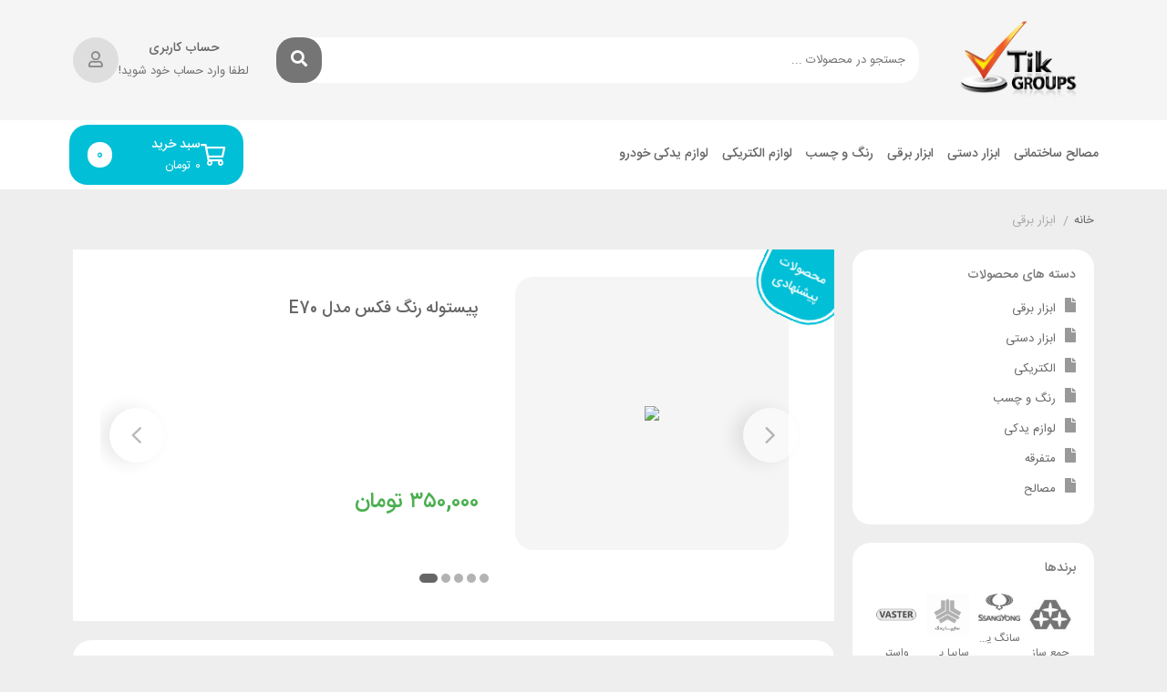

--- FILE ---
content_type: text/html; charset=UTF-8
request_url: https://tikgroups.com/product-category/%D8%A7%D8%A8%D8%B2%D8%A7%D8%B1-%D8%A8%D8%B1%D9%82%DB%8C/
body_size: 33623
content:
<!DOCTYPE html><html dir="rtl" lang="fa-IR"><head><script data-no-optimize="1">var litespeed_docref=sessionStorage.getItem("litespeed_docref");litespeed_docref&&(Object.defineProperty(document,"referrer",{get:function(){return litespeed_docref}}),sessionStorage.removeItem("litespeed_docref"));</script> <meta charset="UTF-8"><meta name="viewport" content="width=device-width, initial-scale=1, maximum-scale=5"><meta name='robots' content='index, follow, max-image-preview:large, max-snippet:-1, max-video-preview:-1' /><title>بایگانی‌های ابزار برقی - فروشگاه گروه های تیک</title><link rel="canonical" href="https://tikgroups.com/product-category/ابزار-برقی/" /><meta property="og:locale" content="fa_IR" /><meta property="og:type" content="article" /><meta property="og:title" content="بایگانی‌های ابزار برقی - فروشگاه گروه های تیک" /><meta property="og:url" content="https://tikgroups.com/product-category/ابزار-برقی/" /><meta property="og:site_name" content="فروشگاه گروه های تیک" /><meta name="twitter:card" content="summary_large_image" /> <script type="application/ld+json" class="yoast-schema-graph">{"@context":"https://schema.org","@graph":[{"@type":"CollectionPage","@id":"https://tikgroups.com/product-category/%d8%a7%d8%a8%d8%b2%d8%a7%d8%b1-%d8%a8%d8%b1%d9%82%db%8c/","url":"https://tikgroups.com/product-category/%d8%a7%d8%a8%d8%b2%d8%a7%d8%b1-%d8%a8%d8%b1%d9%82%db%8c/","name":"بایگانی‌های ابزار برقی - فروشگاه گروه های تیک","isPartOf":{"@id":"https://tikgroups.com/#website"},"primaryImageOfPage":{"@id":"https://tikgroups.com/product-category/%d8%a7%d8%a8%d8%b2%d8%a7%d8%b1-%d8%a8%d8%b1%d9%82%db%8c/#primaryimage"},"image":{"@id":"https://tikgroups.com/product-category/%d8%a7%d8%a8%d8%b2%d8%a7%d8%b1-%d8%a8%d8%b1%d9%82%db%8c/#primaryimage"},"thumbnailUrl":"https://tikgroups.com/wp-content/uploads/2021/01/2445023.jpg","breadcrumb":{"@id":"https://tikgroups.com/product-category/%d8%a7%d8%a8%d8%b2%d8%a7%d8%b1-%d8%a8%d8%b1%d9%82%db%8c/#breadcrumb"},"inLanguage":"fa-IR"},{"@type":"ImageObject","inLanguage":"fa-IR","@id":"https://tikgroups.com/product-category/%d8%a7%d8%a8%d8%b2%d8%a7%d8%b1-%d8%a8%d8%b1%d9%82%db%8c/#primaryimage","url":"https://tikgroups.com/wp-content/uploads/2021/01/2445023.jpg","contentUrl":"https://tikgroups.com/wp-content/uploads/2021/01/2445023.jpg","width":600,"height":600},{"@type":"BreadcrumbList","@id":"https://tikgroups.com/product-category/%d8%a7%d8%a8%d8%b2%d8%a7%d8%b1-%d8%a8%d8%b1%d9%82%db%8c/#breadcrumb","itemListElement":[{"@type":"ListItem","position":1,"name":"خانه","item":"https://tikgroups.com/"},{"@type":"ListItem","position":2,"name":"ابزار برقی"}]},{"@type":"WebSite","@id":"https://tikgroups.com/#website","url":"https://tikgroups.com/","name":"فروشگاه گروه های تیک","description":"فروشگاه گروه های تیک","potentialAction":[{"@type":"SearchAction","target":{"@type":"EntryPoint","urlTemplate":"https://tikgroups.com/?s={search_term_string}"},"query-input":{"@type":"PropertyValueSpecification","valueRequired":true,"valueName":"search_term_string"}}],"inLanguage":"fa-IR"}]}</script> <link rel="alternate" type="application/rss+xml" title="فروشگاه گروه های تیک &raquo; خوراک" href="https://tikgroups.com/feed/" /><link rel="alternate" type="application/rss+xml" title="فروشگاه گروه های تیک &raquo; خوراک دیدگاه‌ها" href="https://tikgroups.com/comments/feed/" /><link rel="alternate" type="application/rss+xml" title="خوراک فروشگاه گروه های تیک &raquo; ابزار برقی دسته" href="https://tikgroups.com/product-category/%d8%a7%d8%a8%d8%b2%d8%a7%d8%b1-%d8%a8%d8%b1%d9%82%db%8c/feed/" /><style id='wp-img-auto-sizes-contain-inline-css' type='text/css'>img:is([sizes=auto i],[sizes^="auto," i]){contain-intrinsic-size:3000px 1500px}
/*# sourceURL=wp-img-auto-sizes-contain-inline-css */</style><link data-optimized="2" rel="stylesheet" href="https://tikgroups.com/wp-content/litespeed/css/8162c23161e3666f1df5ab8455997faf.css?ver=e5bea" /><style id='classic-theme-styles-inline-css' type='text/css'>/*! This file is auto-generated */
.wp-block-button__link{color:#fff;background-color:#32373c;border-radius:9999px;box-shadow:none;text-decoration:none;padding:calc(.667em + 2px) calc(1.333em + 2px);font-size:1.125em}.wp-block-file__button{background:#32373c;color:#fff;text-decoration:none}
/*# sourceURL=/wp-includes/css/classic-themes.min.css */</style><style id='yith-wcan-shortcodes-inline-css' type='text/css'>:root{
	--yith-wcan-filters_colors_titles: #434343;
	--yith-wcan-filters_colors_background: #FFFFFF;
	--yith-wcan-filters_colors_accent: #A7144C;
	--yith-wcan-filters_colors_accent_r: 167;
	--yith-wcan-filters_colors_accent_g: 20;
	--yith-wcan-filters_colors_accent_b: 76;
	--yith-wcan-color_swatches_border_radius: 100%;
	--yith-wcan-color_swatches_size: 30px;
	--yith-wcan-labels_style_background: #FFFFFF;
	--yith-wcan-labels_style_background_hover: #A7144C;
	--yith-wcan-labels_style_background_active: #A7144C;
	--yith-wcan-labels_style_text: #434343;
	--yith-wcan-labels_style_text_hover: #FFFFFF;
	--yith-wcan-labels_style_text_active: #FFFFFF;
	--yith-wcan-anchors_style_text: #434343;
	--yith-wcan-anchors_style_text_hover: #A7144C;
	--yith-wcan-anchors_style_text_active: #A7144C;
}
/*# sourceURL=yith-wcan-shortcodes-inline-css */</style><style id='global-styles-inline-css' type='text/css'>:root{--wp--preset--aspect-ratio--square: 1;--wp--preset--aspect-ratio--4-3: 4/3;--wp--preset--aspect-ratio--3-4: 3/4;--wp--preset--aspect-ratio--3-2: 3/2;--wp--preset--aspect-ratio--2-3: 2/3;--wp--preset--aspect-ratio--16-9: 16/9;--wp--preset--aspect-ratio--9-16: 9/16;--wp--preset--color--black: #000000;--wp--preset--color--cyan-bluish-gray: #abb8c3;--wp--preset--color--white: #ffffff;--wp--preset--color--pale-pink: #f78da7;--wp--preset--color--vivid-red: #cf2e2e;--wp--preset--color--luminous-vivid-orange: #ff6900;--wp--preset--color--luminous-vivid-amber: #fcb900;--wp--preset--color--light-green-cyan: #7bdcb5;--wp--preset--color--vivid-green-cyan: #00d084;--wp--preset--color--pale-cyan-blue: #8ed1fc;--wp--preset--color--vivid-cyan-blue: #0693e3;--wp--preset--color--vivid-purple: #9b51e0;--wp--preset--gradient--vivid-cyan-blue-to-vivid-purple: linear-gradient(135deg,rgb(6,147,227) 0%,rgb(155,81,224) 100%);--wp--preset--gradient--light-green-cyan-to-vivid-green-cyan: linear-gradient(135deg,rgb(122,220,180) 0%,rgb(0,208,130) 100%);--wp--preset--gradient--luminous-vivid-amber-to-luminous-vivid-orange: linear-gradient(135deg,rgb(252,185,0) 0%,rgb(255,105,0) 100%);--wp--preset--gradient--luminous-vivid-orange-to-vivid-red: linear-gradient(135deg,rgb(255,105,0) 0%,rgb(207,46,46) 100%);--wp--preset--gradient--very-light-gray-to-cyan-bluish-gray: linear-gradient(135deg,rgb(238,238,238) 0%,rgb(169,184,195) 100%);--wp--preset--gradient--cool-to-warm-spectrum: linear-gradient(135deg,rgb(74,234,220) 0%,rgb(151,120,209) 20%,rgb(207,42,186) 40%,rgb(238,44,130) 60%,rgb(251,105,98) 80%,rgb(254,248,76) 100%);--wp--preset--gradient--blush-light-purple: linear-gradient(135deg,rgb(255,206,236) 0%,rgb(152,150,240) 100%);--wp--preset--gradient--blush-bordeaux: linear-gradient(135deg,rgb(254,205,165) 0%,rgb(254,45,45) 50%,rgb(107,0,62) 100%);--wp--preset--gradient--luminous-dusk: linear-gradient(135deg,rgb(255,203,112) 0%,rgb(199,81,192) 50%,rgb(65,88,208) 100%);--wp--preset--gradient--pale-ocean: linear-gradient(135deg,rgb(255,245,203) 0%,rgb(182,227,212) 50%,rgb(51,167,181) 100%);--wp--preset--gradient--electric-grass: linear-gradient(135deg,rgb(202,248,128) 0%,rgb(113,206,126) 100%);--wp--preset--gradient--midnight: linear-gradient(135deg,rgb(2,3,129) 0%,rgb(40,116,252) 100%);--wp--preset--font-size--small: 13px;--wp--preset--font-size--medium: 20px;--wp--preset--font-size--large: 36px;--wp--preset--font-size--x-large: 42px;--wp--preset--spacing--20: 0.44rem;--wp--preset--spacing--30: 0.67rem;--wp--preset--spacing--40: 1rem;--wp--preset--spacing--50: 1.5rem;--wp--preset--spacing--60: 2.25rem;--wp--preset--spacing--70: 3.38rem;--wp--preset--spacing--80: 5.06rem;--wp--preset--shadow--natural: 6px 6px 9px rgba(0, 0, 0, 0.2);--wp--preset--shadow--deep: 12px 12px 50px rgba(0, 0, 0, 0.4);--wp--preset--shadow--sharp: 6px 6px 0px rgba(0, 0, 0, 0.2);--wp--preset--shadow--outlined: 6px 6px 0px -3px rgb(255, 255, 255), 6px 6px rgb(0, 0, 0);--wp--preset--shadow--crisp: 6px 6px 0px rgb(0, 0, 0);}:where(.is-layout-flex){gap: 0.5em;}:where(.is-layout-grid){gap: 0.5em;}body .is-layout-flex{display: flex;}.is-layout-flex{flex-wrap: wrap;align-items: center;}.is-layout-flex > :is(*, div){margin: 0;}body .is-layout-grid{display: grid;}.is-layout-grid > :is(*, div){margin: 0;}:where(.wp-block-columns.is-layout-flex){gap: 2em;}:where(.wp-block-columns.is-layout-grid){gap: 2em;}:where(.wp-block-post-template.is-layout-flex){gap: 1.25em;}:where(.wp-block-post-template.is-layout-grid){gap: 1.25em;}.has-black-color{color: var(--wp--preset--color--black) !important;}.has-cyan-bluish-gray-color{color: var(--wp--preset--color--cyan-bluish-gray) !important;}.has-white-color{color: var(--wp--preset--color--white) !important;}.has-pale-pink-color{color: var(--wp--preset--color--pale-pink) !important;}.has-vivid-red-color{color: var(--wp--preset--color--vivid-red) !important;}.has-luminous-vivid-orange-color{color: var(--wp--preset--color--luminous-vivid-orange) !important;}.has-luminous-vivid-amber-color{color: var(--wp--preset--color--luminous-vivid-amber) !important;}.has-light-green-cyan-color{color: var(--wp--preset--color--light-green-cyan) !important;}.has-vivid-green-cyan-color{color: var(--wp--preset--color--vivid-green-cyan) !important;}.has-pale-cyan-blue-color{color: var(--wp--preset--color--pale-cyan-blue) !important;}.has-vivid-cyan-blue-color{color: var(--wp--preset--color--vivid-cyan-blue) !important;}.has-vivid-purple-color{color: var(--wp--preset--color--vivid-purple) !important;}.has-black-background-color{background-color: var(--wp--preset--color--black) !important;}.has-cyan-bluish-gray-background-color{background-color: var(--wp--preset--color--cyan-bluish-gray) !important;}.has-white-background-color{background-color: var(--wp--preset--color--white) !important;}.has-pale-pink-background-color{background-color: var(--wp--preset--color--pale-pink) !important;}.has-vivid-red-background-color{background-color: var(--wp--preset--color--vivid-red) !important;}.has-luminous-vivid-orange-background-color{background-color: var(--wp--preset--color--luminous-vivid-orange) !important;}.has-luminous-vivid-amber-background-color{background-color: var(--wp--preset--color--luminous-vivid-amber) !important;}.has-light-green-cyan-background-color{background-color: var(--wp--preset--color--light-green-cyan) !important;}.has-vivid-green-cyan-background-color{background-color: var(--wp--preset--color--vivid-green-cyan) !important;}.has-pale-cyan-blue-background-color{background-color: var(--wp--preset--color--pale-cyan-blue) !important;}.has-vivid-cyan-blue-background-color{background-color: var(--wp--preset--color--vivid-cyan-blue) !important;}.has-vivid-purple-background-color{background-color: var(--wp--preset--color--vivid-purple) !important;}.has-black-border-color{border-color: var(--wp--preset--color--black) !important;}.has-cyan-bluish-gray-border-color{border-color: var(--wp--preset--color--cyan-bluish-gray) !important;}.has-white-border-color{border-color: var(--wp--preset--color--white) !important;}.has-pale-pink-border-color{border-color: var(--wp--preset--color--pale-pink) !important;}.has-vivid-red-border-color{border-color: var(--wp--preset--color--vivid-red) !important;}.has-luminous-vivid-orange-border-color{border-color: var(--wp--preset--color--luminous-vivid-orange) !important;}.has-luminous-vivid-amber-border-color{border-color: var(--wp--preset--color--luminous-vivid-amber) !important;}.has-light-green-cyan-border-color{border-color: var(--wp--preset--color--light-green-cyan) !important;}.has-vivid-green-cyan-border-color{border-color: var(--wp--preset--color--vivid-green-cyan) !important;}.has-pale-cyan-blue-border-color{border-color: var(--wp--preset--color--pale-cyan-blue) !important;}.has-vivid-cyan-blue-border-color{border-color: var(--wp--preset--color--vivid-cyan-blue) !important;}.has-vivid-purple-border-color{border-color: var(--wp--preset--color--vivid-purple) !important;}.has-vivid-cyan-blue-to-vivid-purple-gradient-background{background: var(--wp--preset--gradient--vivid-cyan-blue-to-vivid-purple) !important;}.has-light-green-cyan-to-vivid-green-cyan-gradient-background{background: var(--wp--preset--gradient--light-green-cyan-to-vivid-green-cyan) !important;}.has-luminous-vivid-amber-to-luminous-vivid-orange-gradient-background{background: var(--wp--preset--gradient--luminous-vivid-amber-to-luminous-vivid-orange) !important;}.has-luminous-vivid-orange-to-vivid-red-gradient-background{background: var(--wp--preset--gradient--luminous-vivid-orange-to-vivid-red) !important;}.has-very-light-gray-to-cyan-bluish-gray-gradient-background{background: var(--wp--preset--gradient--very-light-gray-to-cyan-bluish-gray) !important;}.has-cool-to-warm-spectrum-gradient-background{background: var(--wp--preset--gradient--cool-to-warm-spectrum) !important;}.has-blush-light-purple-gradient-background{background: var(--wp--preset--gradient--blush-light-purple) !important;}.has-blush-bordeaux-gradient-background{background: var(--wp--preset--gradient--blush-bordeaux) !important;}.has-luminous-dusk-gradient-background{background: var(--wp--preset--gradient--luminous-dusk) !important;}.has-pale-ocean-gradient-background{background: var(--wp--preset--gradient--pale-ocean) !important;}.has-electric-grass-gradient-background{background: var(--wp--preset--gradient--electric-grass) !important;}.has-midnight-gradient-background{background: var(--wp--preset--gradient--midnight) !important;}.has-small-font-size{font-size: var(--wp--preset--font-size--small) !important;}.has-medium-font-size{font-size: var(--wp--preset--font-size--medium) !important;}.has-large-font-size{font-size: var(--wp--preset--font-size--large) !important;}.has-x-large-font-size{font-size: var(--wp--preset--font-size--x-large) !important;}
:where(.wp-block-post-template.is-layout-flex){gap: 1.25em;}:where(.wp-block-post-template.is-layout-grid){gap: 1.25em;}
:where(.wp-block-term-template.is-layout-flex){gap: 1.25em;}:where(.wp-block-term-template.is-layout-grid){gap: 1.25em;}
:where(.wp-block-columns.is-layout-flex){gap: 2em;}:where(.wp-block-columns.is-layout-grid){gap: 2em;}
:root :where(.wp-block-pullquote){font-size: 1.5em;line-height: 1.6;}
/*# sourceURL=global-styles-inline-css */</style><style id='woocommerce-inline-inline-css' type='text/css'>.woocommerce form .form-row .required { visibility: visible; }
/*# sourceURL=woocommerce-inline-inline-css */</style><style id='yith-wcwtl-style-inline-css' type='text/css'>#yith-wcwtl-output { background-color: #f9f9f9; padding: 40px 40px 40px 40px; border-radius: 15px;}
		    #yith-wcwtl-output.success, #yith-wcwtl-output.subscribed{ background-color: #f7fae2; color: #149900 }
		    #yith-wcwtl-output .button{background:#a46497;color:#ffffff;}
			#yith-wcwtl-output .button:hover{background:#935386;color:#ffffff;}
			#yith-wcwtl-output .button.button-leave{background:#a46497;color:#ffffff;}
			#yith-wcwtl-output .button.button-leave:hover{background:#935386;color:#ffffff;}
			#yith-wcwtl-output .yith-wcwtl-error{ background-color: #f9f9f9; color: #AF2323 }
			
/*# sourceURL=yith-wcwtl-style-inline-css */</style><style id='negarshop-style-inline-css' type='text/css'>.darkmode--activated{--ns-primary:#ff4029;--ns-accent:#fff;}
.darkmode--activated{--e-global-color-primary: #913e1b !important;--e-global-color-secondary: #aba6a0 !important;--e-global-color-text: #858585 !important;--e-global-color-accent: #9e318f !important;}
/*# sourceURL=negarshop-style-inline-css */</style><style id='font-awesome-inline-css' type='text/css'>[data-font="FontAwesome"]:before {font-family: 'FontAwesome' !important;content: attr(data-icon) !important;speak: none !important;font-weight: normal !important;font-variant: normal !important;text-transform: none !important;line-height: 1 !important;font-style: normal !important;-webkit-font-smoothing: antialiased !important;-moz-osx-font-smoothing: grayscale !important;}
/*# sourceURL=font-awesome-inline-css */</style> <script type="text/template" id="tmpl-variation-template"><div class="woocommerce-variation-description">{{{ data.variation.variation_description }}}</div>
	<div class="woocommerce-variation-price">{{{ data.variation.price_html }}}</div>
	<div class="woocommerce-variation-availability">{{{ data.variation.availability_html }}}</div></script> <script type="text/template" id="tmpl-unavailable-variation-template"><p role="alert">با عرض پوزش، این محصول در دسترس نیست. خواهشمندیمً ترکیب دیگری را انتخاب کنید.</p></script> <script type="litespeed/javascript" data-src="https://tikgroups.com/wp-includes/js/jquery/jquery.min.js" id="jquery-core-js"></script> <script id="wc-add-to-cart-js-extra" type="litespeed/javascript">var wc_add_to_cart_params={"ajax_url":"/wp-admin/admin-ajax.php","wc_ajax_url":"/?wc-ajax=%%endpoint%%","i18n_view_cart":"\u0645\u0634\u0627\u0647\u062f\u0647 \u0633\u0628\u062f \u062e\u0631\u06cc\u062f","cart_url":"https://tikgroups.com/cart/","is_cart":"","cart_redirect_after_add":"no"}</script> <script id="woocommerce-js-extra" type="litespeed/javascript">var woocommerce_params={"ajax_url":"/wp-admin/admin-ajax.php","wc_ajax_url":"/?wc-ajax=%%endpoint%%","i18n_password_show":"\u0646\u0645\u0627\u06cc\u0634 \u0631\u0645\u0632\u0639\u0628\u0648\u0631","i18n_password_hide":"Hide password"}</script> <script id="wp-util-js-extra" type="litespeed/javascript">var _wpUtilSettings={"ajax":{"url":"/wp-admin/admin-ajax.php"}}</script> <script id="wc-cart-fragments-js-extra" type="litespeed/javascript">var wc_cart_fragments_params={"ajax_url":"/wp-admin/admin-ajax.php","wc_ajax_url":"/?wc-ajax=%%endpoint%%","cart_hash_key":"wc_cart_hash_f4b44adaf8210de4fb436283c463a554","fragment_name":"wc_fragments_f4b44adaf8210de4fb436283c463a554","request_timeout":"5000"}</script> <link rel="https://api.w.org/" href="https://tikgroups.com/wp-json/" /><link rel="alternate" title="JSON" type="application/json" href="https://tikgroups.com/wp-json/wp/v2/product_cat/155" /><link rel="EditURI" type="application/rsd+xml" title="RSD" href="https://tikgroups.com/xmlrpc.php?rsd" /><meta name="generator" content="WordPress 6.9" /><meta name="generator" content="WooCommerce 10.4.3" /><meta name="theme-color" content="#00bfd6"/><style id='negarshop-dynamic-style'>:root{--ns-bg-color: #eee;--ns-radius: 20px;--ns-primary: #00bfd6;--ns-accent: #333;--ns-primary-alpha-10: rgba(0,191,214,0.1);--ns-primary-alpha-20: rgba(0,191,214,0.2);--ns-primary-compatible: #fff;--ns-price: #4caf50;--ns-font-family: IRANSans_Fa, sans-serif;--ns-heading-1: 2.5rem;--ns-heading-2: 2rem;--ns-heading-3: 1.75rem;--ns-heading-4: 1.5rem;--ns-heading-5: 1.25rem;--ns-heading-6: 1rem;--ns-basket-background: #00bfd6;--ns-basket-text-color: #ffffff;--ns-basket-counter: #ffffff;--ns-basket-counter-text-color: #00bfd6;--ns-basket-inner-text-color: #00bfd6;--ns-basket-inner-text-color-alpha-1: rgba(0,191,214,0.1);}.darkmode--activated{--ns-bg-color: #eee;--ns-radius: 20px;--ns-primary: #ff4029;--ns-accent: #fff;--ns-primary-alpha-10: rgba(255,64,41,0.1);--ns-primary-alpha-20: rgba(255,64,41,0.2);--ns-primary-compatible: #fff;--ns-price: #b350af;--ns-font-family: IRANSans_Fa, sans-serif;--ns-heading-1: 2.5rem;--ns-heading-2: 2rem;--ns-heading-3: 1.75rem;--ns-heading-4: 1.5rem;--ns-heading-5: 1.25rem;--ns-heading-6: 1rem;--ns-basket-background: #ff4029;--ns-basket-text-color: #000000;--ns-basket-counter: #000000;--ns-basket-counter-text-color: #ff4029;--ns-basket-inner-text-color: #ff4029;--ns-basket-inner-text-color-alpha-1: rgba(255,64,41,0.1);}body{background-color: #eee;}.content-widget article.item figure, article.product figure.thumb, .product-card figure{background-image: url(https://tikgroups.com/wp-content/themes/negarshop/statics/images/product-placeholder.png);}@media only screen and (max-width: 768px) {.woocommerce-tabs.wc-tabs-wrapper ul.wc-tabs li{border-radius: 20px;}}@media (min-width: 1315px){.container{max-width: 1315px}}.comment .comment-awaiting-moderation::before{content: 'در انتظار تایید مدیریت'} .woocommerce-variation-price:not(:empty)::before{content: 'قیمت: '} .woocommerce-pagination ul li a.next::before, .woocommerce-pagination .comments-pagination a.next::before, .woocommerce-pagination li a.next::before{content: 'بعدی'} .woocommerce-pagination ul li a.prev::before, .woocommerce-pagination .comments-pagination a.prev::before, .woocommerce-pagination li a.prev::before{content: 'قبلی'} .woocommerce .quantity.custom-num label.screen-reader-text::before{content: 'تعداد: '} .yith-woocompare-widget ul.products-list li .remove::after{content: 'حذف'} .woocommerce .product .product_meta > span.product-brand::before{content: 'برند: '} .show-ywsl-box::before{content: 'برای ورود کلیک کنید'} a.reset_variations::before{content: 'پاک کردن ویژگی ها'} .woocommerce form .form-row .required::before{content: '(ضروری)'} .content-widget.price-changes .prices-table tbody td.past-price::before{content: 'قیمت قبل: '} .content-widget.price-changes .prices-table tbody td.new-price::before{content: 'قیمت جدید: '} .content-widget.price-changes .prices-table tbody td.changes::before{content: 'تغییرات: '} .content-widget.price-changes .prices-table tbody td.difference::before{content: 'مابه التفاوت: '}</style><script type="litespeed/javascript">var jsVars={"borderActiveColor":"#00bfd6"}</script> <link rel="manifest" href="https://tikgroups.com/manifest.json">
<noscript><style>.woocommerce-product-gallery{ opacity: 1 !important; }</style></noscript><style type="text/css">.recentcomments a{display:inline !important;padding:0 !important;margin:0 !important;}</style><style>.e-con.e-parent:nth-of-type(n+4):not(.e-lazyloaded):not(.e-no-lazyload),
				.e-con.e-parent:nth-of-type(n+4):not(.e-lazyloaded):not(.e-no-lazyload) * {
					background-image: none !important;
				}
				@media screen and (max-height: 1024px) {
					.e-con.e-parent:nth-of-type(n+3):not(.e-lazyloaded):not(.e-no-lazyload),
					.e-con.e-parent:nth-of-type(n+3):not(.e-lazyloaded):not(.e-no-lazyload) * {
						background-image: none !important;
					}
				}
				@media screen and (max-height: 640px) {
					.e-con.e-parent:nth-of-type(n+2):not(.e-lazyloaded):not(.e-no-lazyload),
					.e-con.e-parent:nth-of-type(n+2):not(.e-lazyloaded):not(.e-no-lazyload) * {
						background-image: none !important;
					}
				}</style><link rel="icon" href="https://tikgroups.com/wp-content/uploads/2021/06/nnnnn-50x50.jpg" sizes="32x32" /><link rel="icon" href="https://tikgroups.com/wp-content/uploads/2021/06/nnnnn.bmp" sizes="192x192" /><link rel="apple-touch-icon" href="https://tikgroups.com/wp-content/uploads/2021/06/nnnnn.bmp" /><meta name="msapplication-TileImage" content="https://tikgroups.com/wp-content/uploads/2021/06/nnnnn.bmp" /><style type="text/css" id="wp-custom-css">.baby-newspaper .elementor-widget-container .widget_mc4wp_form_widget{
	background:none !important
}
.content-widget.slider-2.style-2 .product-info .feature-daels-price .sale-price, .ns-add-to-cart-inner .price-update, article.product div.title a:hover, .woocommerce-account:not(.logged-in) article.post-item .negarshop-userlogin .nav-pills .nav-item .active, .woocommerce-account:not(.logged-in) article.post-item .negarshop-userlogin .woocommerce-LostPassword a, .ns-checkbox input[type="radio"]:checked + label::before, section.blog-home article.post-item.post .content a, a:hover, .header-account .account-box:hover .title, .header-main-nav .header-main-menu > ul > li.loaded:hover>a, section.widget ul li a:hover, .content-widget.slider-2.style-2 .product-info .footer-sec .finished, .content-widget.slider-2.style-2 .product-info .static-title span, article.w-p-item .info > .price span span, article.w-p-item .info > .price span.amount, section.blog-home article.post-item .title .title-tag:hover, .woocommerce nav.woocommerce-MyAccount-navigation ul li.is-active a, .woocommerce-tabs.wc-tabs-wrapper ul.wc-tabs li.active a, .woocommerce.single-product .sale-timer .right .title span, .offer-moments .owl-item .price ins, .offer-moments .owl-item .price span.amount, .page-template-amazing-offer article.product .price ins, .ns-checkbox input[type="checkbox"]:checked+label::before, .content-widget.products-carousel.tabs ul.tabs li.active a, .product .product-sales-count i, .cb-comment-tabs .cb-tabs .active, .woocommerce nav.woocommerce-MyAccount-navigation ul li.is-active a{
		    color: #ea1111;
	font-weight:bolder;
	font-size:18px;
}

.single-product.woocommerce p.price ins,  .woocommerce p.price > span{
	width:100%;
	font-weight:700;
	font-size:24px !important;
	color:#ea1111;
	float:left;
}
.single-product.woocommerce p.price del{
	color:#a1a3a8;
	font-weight:400;
	font-size:16px;
}
.woocommerce p.price *{
	font-size:20px;
}
.content-widget.slider-2.style-2 .product-info .feature-daels-price{
	display:block;
}
.content-widget.slider-2.style-2 .product-info .feature-daels-price>*{
	display:block;
}
.elementor-widget-negarshop_amazing .sale-price .woocommerce-Price-amount{
	font-size:25px;
}</style></head><body class="rtl archive tax-product_cat term-155 wp-theme-negarshop pop-up-login bottom-bar-showing site-bottom-bar--fit theme-mode--false theme-negarshop woocommerce woocommerce-page woocommerce-no-js yith-wcan-free elementor-default elementor-kit-1558"><div class="wrapper"><header class="site-header d-none d-xl-block d-lg-block"><div data-elementor-type="header" data-elementor-id="1562" class="elementor elementor-1562 elementor-location-header" data-elementor-post-type="elementor_library"><section class="elementor-section elementor-top-section elementor-element elementor-element-80c8889 elementor-section-content-middle elementor-section-boxed elementor-section-height-default elementor-section-height-default" data-id="80c8889" data-element_type="section" data-settings="{&quot;background_background&quot;:&quot;classic&quot;}"><div class="elementor-container elementor-column-gap-extended"><div class="elementor-column elementor-col-33 elementor-top-column elementor-element elementor-element-6b78921" data-id="6b78921" data-element_type="column"><div class="elementor-widget-wrap elementor-element-populated"><div class="elementor-element elementor-element-7fa6280 elementor-widget elementor-widget-image" data-id="7fa6280" data-element_type="widget" data-widget_type="image.default"><div class="elementor-widget-container">
<a href="https://tikgroups.com">
<img data-lazyloaded="1" src="[data-uri]" width="170" height="110" data-src="https://tikgroups.com/wp-content/uploads/2020/07/logo-tik-groups.png" class="attachment-large size-large wp-image-9306" alt="" data-srcset="https://tikgroups.com/wp-content/uploads/2020/07/logo-tik-groups.png 170w, https://tikgroups.com/wp-content/uploads/2020/07/logo-tik-groups-50x32.png 50w" data-sizes="(max-width: 170px) 100vw, 170px" loading="eager" />								</a></div></div></div></div><div class="elementor-column elementor-col-33 elementor-top-column elementor-element elementor-element-1bacd51" data-id="1bacd51" data-element_type="column"><div class="elementor-widget-wrap elementor-element-populated"><div class="elementor-element elementor-element-4dc7224 elementor-widget elementor-widget-negarshop_header_search" data-id="4dc7224" data-element_type="widget" data-settings="{&quot;search_button_icon&quot;:{&quot;value&quot;:&quot;fas fa-search&quot;,&quot;library&quot;:&quot;solid&quot;}}" data-widget_type="negarshop_header_search.default"><div class="elementor-widget-container"><div class="header-search "><div data-type="product" data-mode=""
class="search-box search-type-normal"><form class="search-form-tag" action="https://tikgroups.com">
<input type="hidden" name="post_type" value="product"/><div class="search-form-fields">
<input type="search" autocomplete="off" name="s" value=""
class="search-input search-field" placeholder="جستجو در محصولات ..."><div class="search-buttons-group">
<button class="btn search-submit" aria-label="جستجو" type="submit">
<i class="fas fa-search search-standby"></i><i class="far fa-spinner fa-spin search-loading"></i>                    </button></div></div></form></div></div></div></div></div></div><div class="elementor-column elementor-col-33 elementor-top-column elementor-element elementor-element-bcd4445" data-id="bcd4445" data-element_type="column"><div class="elementor-widget-wrap elementor-element-populated"><div class="elementor-element elementor-element-2b720eb elementor-widget elementor-widget-negarshop_header_account" data-id="2b720eb" data-element_type="widget" data-settings="{&quot;show_account_icon&quot;:&quot;yes&quot;,&quot;account_icon&quot;:{&quot;value&quot;:&quot;far fa-user&quot;,&quot;library&quot;:&quot;fa-regular&quot;}}" data-widget_type="negarshop_header_account.default"><div class="elementor-widget-container"><div class="header-account to-left"><div class="account-box">
<a href="https://tikgroups.com/my-account/" class="box-inner" data-toggle="modal" data-target="#login-popup-modal">
<span class="icon">
<i class="far fa-user"></i>					</span><div class="account-details">
<span class="title">حساب کاربری</span>
<span class="subtitle">لطفا وارد حساب خود شوید!</span></div>
</a><ul class="account-links"></ul></div></div></div></div></div></div></div></section><section class="elementor-section elementor-top-section elementor-element elementor-element-286854c elementor-section-boxed elementor-section-height-default elementor-section-height-default" data-id="286854c" data-element_type="section" data-settings="{&quot;background_background&quot;:&quot;classic&quot;}"><div class="elementor-container elementor-column-gap-narrow"><div class="elementor-column elementor-col-50 elementor-top-column elementor-element elementor-element-a24c8ec" data-id="a24c8ec" data-element_type="column"><div class="elementor-widget-wrap elementor-element-populated"><div class="elementor-element elementor-element-38f7b83 elementor-widget elementor-widget-negarshop_header_menu" data-id="38f7b83" data-element_type="widget" data-widget_type="negarshop_header_menu.default"><div class="elementor-widget-container"><div class="element-menu-widget"><nav class="header-main-nav header_main_nav_1 header_menu_type_normal"><div class="header-main-menu-col header-main-menu"><ul id="menu-%d9%85%d9%86%d9%88%db%8c-%d8%af%d8%b3%d8%aa%d9%87-%d8%a8%d9%86%d8%af%db%8c" class="main-menu"><li id="menu-item-9405" data-col="3" data-id="9405" class="menu-item menu-item-type-custom menu-item-object-custom menu-item-has-mega-menu menu-item-9405" data-col="3" data-id="9405"><a href="#" >مصالح ساختمانی</a></li><li id="menu-item-9406" data-col="4" data-id="9406" class="menu-item menu-item-type-custom menu-item-object-custom menu-item-has-mega-menu menu-item-9406" data-col="4" data-id="9406"><a href="#" >ابزار دستی</a></li><li id="menu-item-9407" data-col="4" data-id="9407" class="menu-item menu-item-type-custom menu-item-object-custom menu-item-has-mega-menu menu-item-9407" data-col="4" data-id="9407"><a href="#" >ابزار برقی</a></li><li id="menu-item-9408" data-col="4" data-id="9408" class="menu-item menu-item-type-custom menu-item-object-custom menu-item-has-mega-menu menu-item-9408" data-col="4" data-id="9408"><a href="#" >رنگ و چسب</a></li><li id="menu-item-9410" data-col="4" data-id="9410" class="menu-item menu-item-type-custom menu-item-object-custom menu-item-has-mega-menu menu-item-9410" data-col="4" data-id="9410"><a href="#" >لوازم الکتریکی</a></li><li id="menu-item-9411" data-col="4" data-id="9411" class="menu-item menu-item-type-custom menu-item-object-custom menu-item-has-mega-menu menu-item-9411" data-col="4" data-id="9411"><a href="#" >لوازم یدکی خودرو</a></li></ul></div></nav></div></div></div></div></div><div class="elementor-column elementor-col-50 elementor-top-column elementor-element elementor-element-5fa7d22" data-id="5fa7d22" data-element_type="column"><div class="elementor-widget-wrap elementor-element-populated"><div class="elementor-element elementor-element-519427f elementor-widget elementor-widget-negarshop_header_basket" data-id="519427f" data-element_type="widget" data-settings="{&quot;show_cart_icon&quot;:&quot;yes&quot;,&quot;cart_icon&quot;:{&quot;value&quot;:&quot;far fa-shopping-cart&quot;,&quot;library&quot;:&quot;fa-regular&quot;},&quot;show_cart_title&quot;:&quot;yes&quot;,&quot;show_cart_sub_title&quot;:&quot;yes&quot;}" data-widget_type="negarshop_header_basket.default"><div class="elementor-widget-container"><div class="header-cart-basket cart-mode-hover">
<a href="https://tikgroups.com/cart/"
class="cart-basket-box">
<span class="icon">
<i class="far fa-shopping-cart"></i>                </span>
<span class="title-outer">
<span class="title">سبد خرید</span>
<span class="subtitle"><span class="woocommerce-Price-amount amount"><bdi><span class="woocommerce-Price-currencySymbol">تومان</span>&nbsp;۰</bdi></span></span>
</span>
<span class="count">0</span>
</a><div class="widget woocommerce widget_shopping_cart cart-items-align-right"><div class="cart-items-header"><h5 class="header-title">سبد خرید</h5>
<button class="btn btn-transparent header-close"><i class="far fa-times"></i></button></div><div class="widget_shopping_cart_content"></div></div></div></div></div></div></div></div></section></div></header><header class="responsive-header d-block d-xl-none d-lg-none"><div data-elementor-type="section" data-elementor-id="2188" class="elementor elementor-2188 elementor-location-responsive-header" data-elementor-post-type="elementor_library"><section class="elementor-section elementor-top-section elementor-element elementor-element-345f71c elementor-section-content-middle elementor-section-boxed elementor-section-height-default elementor-section-height-default" data-id="345f71c" data-element_type="section" data-settings="{&quot;background_background&quot;:&quot;classic&quot;,&quot;sticky&quot;:&quot;top&quot;,&quot;sticky_on&quot;:[&quot;desktop&quot;,&quot;tablet&quot;,&quot;mobile&quot;],&quot;sticky_offset&quot;:0,&quot;sticky_effects_offset&quot;:0,&quot;sticky_anchor_link_offset&quot;:0}"><div class="elementor-container elementor-column-gap-default"><div class="elementor-column elementor-col-25 elementor-top-column elementor-element elementor-element-79a8412" data-id="79a8412" data-element_type="column"><div class="elementor-widget-wrap"></div></div><div class="elementor-column elementor-col-25 elementor-top-column elementor-element elementor-element-6503f75" data-id="6503f75" data-element_type="column"><div class="elementor-widget-wrap elementor-element-populated"><div class="elementor-element elementor-element-974f707 elementor-widget elementor-widget-image" data-id="974f707" data-element_type="widget" data-widget_type="image.default"><div class="elementor-widget-container">
<a href="https://tikgroups.com">
<img data-lazyloaded="1" src="[data-uri]" width="170" height="110" data-src="https://tikgroups.com/wp-content/uploads/2020/07/logo-tik-groups.png" class="attachment-full size-full wp-image-9306" alt="" data-srcset="https://tikgroups.com/wp-content/uploads/2020/07/logo-tik-groups.png 170w, https://tikgroups.com/wp-content/uploads/2020/07/logo-tik-groups-50x32.png 50w" data-sizes="(max-width: 170px) 100vw, 170px" loading="eager" />								</a></div></div></div></div><div class="elementor-column elementor-col-25 elementor-top-column elementor-element elementor-element-18a1aeb" data-id="18a1aeb" data-element_type="column"><div class="elementor-widget-wrap elementor-element-populated"><div class="elementor-element elementor-element-704fc73 elementor-view-default elementor-widget elementor-widget-icon" data-id="704fc73" data-element_type="widget" data-widget_type="icon.default"><div class="elementor-widget-container"><div class="elementor-icon-wrapper">
<a class="elementor-icon" href="https://tikgroups.com/my-account/">
<i aria-hidden="true" class="far fa-user"></i>			</a></div></div></div></div></div><div class="elementor-column elementor-col-25 elementor-top-column elementor-element elementor-element-87822a2" data-id="87822a2" data-element_type="column"><div class="elementor-widget-wrap elementor-element-populated"><div class="elementor-element elementor-element-92646d4 elementor-widget elementor-widget-negarshop_header_basket" data-id="92646d4" data-element_type="widget" data-settings="{&quot;show_cart_icon&quot;:&quot;yes&quot;,&quot;cart_icon&quot;:{&quot;value&quot;:&quot;far fa-shopping-cart&quot;,&quot;library&quot;:&quot;fa-regular&quot;},&quot;show_cart_title&quot;:&quot;yes&quot;,&quot;show_cart_sub_title&quot;:&quot;yes&quot;}" data-widget_type="negarshop_header_basket.default"><div class="elementor-widget-container"><div class="header-cart-basket cart-mode-hover">
<a href="https://tikgroups.com/cart/"
class="cart-basket-box">
<span class="icon">
<i class="far fa-shopping-cart"></i>                </span>
<span class="title-outer">
<span class="title">سبد خرید</span>
<span class="subtitle"><span class="woocommerce-Price-amount amount"><bdi><span class="woocommerce-Price-currencySymbol">تومان</span>&nbsp;۰</bdi></span></span>
</span>
<span class="count">0</span>
</a><div class="widget woocommerce widget_shopping_cart cart-items-align-right"><div class="cart-items-header"><h5 class="header-title">سبد خرید</h5>
<button class="btn btn-transparent header-close"><i class="far fa-times"></i></button></div><div class="widget_shopping_cart_content"></div></div></div></div></div></div></div></div></section><section class="elementor-section elementor-top-section elementor-element elementor-element-275eab9 elementor-section-boxed elementor-section-height-default elementor-section-height-default" data-id="275eab9" data-element_type="section" data-settings="{&quot;background_background&quot;:&quot;classic&quot;}"><div class="elementor-container elementor-column-gap-default"><div class="elementor-column elementor-col-100 elementor-top-column elementor-element elementor-element-28b1d92" data-id="28b1d92" data-element_type="column"><div class="elementor-widget-wrap elementor-element-populated"><div class="elementor-element elementor-element-7ea9db8 elementor-widget elementor-widget-negarshop_header_search" data-id="7ea9db8" data-element_type="widget" data-settings="{&quot;search_button_icon&quot;:{&quot;value&quot;:&quot;fas fa-search&quot;,&quot;library&quot;:&quot;solid&quot;}}" data-widget_type="negarshop_header_search.default"><div class="elementor-widget-container"><div class="header-search "><div data-type="product" data-mode=""
class="search-box search-type-normal"><form class="search-form-tag" action="https://tikgroups.com">
<input type="hidden" name="post_type" value="product"/><div class="search-form-fields">
<input type="search" autocomplete="off" name="s" value=""
class="search-input search-field" placeholder="جستجو در محصولات ..."><div class="search-buttons-group">
<button class="btn search-submit" aria-label="جستجو" type="submit">
<i class="fas fa-search search-standby"></i><i class="far fa-spinner fa-spin search-loading"></i>                    </button></div></div></form></div></div></div></div></div></div></div></section></div></header><div id="primary" class="content-area"><main id="main" class="site-main" role="main"><div class="container"><div class="site-breadcrumb site-breadcrumb--align-right site-breadcrumb--no" style=" color: #666;"><nav class="woocommerce-breadcrumb" aria-label="Breadcrumb"><a href="https://tikgroups.com">خانه</a><span>&nbsp;&#47;&nbsp;</span><span class="current">ابزار برقی</span></nav></div><div class="row"><div class="col-lg order-lg-2"><section class="content-widget slider product-archive mb-4"><div class="wg-title">
<span>محصولات پیشنهادی</span></div><div id="carouselIndicators-category" class="carousel slide" data-ride="carousel"><ol class="carousel-indicators"><li data-target="#carouselIndicators-category" data-slide-to="0"
class="active"></li><li data-target="#carouselIndicators-category" data-slide-to="0"
class=""></li><li data-target="#carouselIndicators-category" data-slide-to="0"
class=""></li><li data-target="#carouselIndicators-category" data-slide-to="0"
class=""></li><li data-target="#carouselIndicators-category" data-slide-to="0"
class=""></li></ol><div class="carousel-inner"><div class="carousel-item active"><div class="carousel-item-inner"><figure class="thumb">
<a href="https://tikgroups.com/product/%d9%be%db%8c%d8%b3%d8%aa%d9%88%d9%84%d9%87-%d8%b1%d9%86%da%af-%d9%81%da%a9%d8%b3-%d9%85%d8%af%d9%84-e70/">
<img class="lazy" data-src="https://tikgroups.com/wp-content/uploads/2021/12/3414bea34c2e624fb52ab2edf363b9e8015c7090_1619861982.jpg" src=""
alt="پیستوله رنگ فکس مدل E70"">
</a></figure><div class="slide-details"><div class="slide-details-inner">
<a href="https://tikgroups.com/product/%d9%be%db%8c%d8%b3%d8%aa%d9%88%d9%84%d9%87-%d8%b1%d9%86%da%af-%d9%81%da%a9%d8%b3-%d9%85%d8%af%d9%84-e70/"><h2 class="title">پیستوله رنگ فکس مدل E70</h2>                                </a><ul class="feature-attr-p"></ul><div class="prd-price"><span class="woocommerce-Price-amount amount"><bdi><span class="woocommerce-Price-currencySymbol">تومان</span>&nbsp;۳۵۰,۰۰۰</bdi></span></div></div></div></div></div><div class="carousel-item "><div class="carousel-item-inner"><figure class="thumb">
<a href="https://tikgroups.com/product/%d8%af%d8%b1%db%8c%d9%84-%da%86%da%a9%d8%b4%db%8c-%d8%b1%d9%88%d9%86%db%8c%da%a9%d8%b3-%d9%85%d8%af%d9%84-2211/">
<img class="lazy" data-src="https://tikgroups.com/wp-content/uploads/2021/02/ewffffrf.jpg" src=""
alt="دریل چکشی رونیکس مدل 2211"">
</a></figure><div class="slide-details"><div class="slide-details-inner">
<a href="https://tikgroups.com/product/%d8%af%d8%b1%db%8c%d9%84-%da%86%da%a9%d8%b4%db%8c-%d8%b1%d9%88%d9%86%db%8c%da%a9%d8%b3-%d9%85%d8%af%d9%84-2211/"><h2 class="title">دریل چکشی رونیکس مدل 2211</h2>                                </a><ul class="feature-attr-p"></ul><div class="prd-price"><span class="woocommerce-Price-amount amount"><bdi><span class="woocommerce-Price-currencySymbol">تومان</span>&nbsp;۱,۲۲۰,۰۰۰</bdi></span></div></div></div></div></div><div class="carousel-item "><div class="carousel-item-inner"><figure class="thumb">
<a href="https://tikgroups.com/product/%d8%af%d8%b1%db%8c%d9%84-%da%86%da%a9%d8%b4%db%8c-%d8%b1%d9%88%d9%86%db%8c%da%a9%d8%b3-%d9%85%d8%af%d9%84-2250/">
<img class="lazy" data-src="https://tikgroups.com/wp-content/uploads/2021/02/دریل-چکشی-850-وات-رونیکس-مدل-2250.jpg" src=""
alt="دریل چکشی رونیکس مدل 2250"">
</a></figure><div class="slide-details"><div class="slide-details-inner">
<a href="https://tikgroups.com/product/%d8%af%d8%b1%db%8c%d9%84-%da%86%da%a9%d8%b4%db%8c-%d8%b1%d9%88%d9%86%db%8c%da%a9%d8%b3-%d9%85%d8%af%d9%84-2250/"><h2 class="title">دریل چکشی رونیکس مدل 2250</h2>                                </a><ul class="feature-attr-p"></ul><div class="prd-price"><span class="woocommerce-Price-amount amount"><bdi><span class="woocommerce-Price-currencySymbol">تومان</span>&nbsp;۱,۲۶۰,۰۰۰</bdi></span></div></div></div></div></div><div class="carousel-item "><div class="carousel-item-inner"><figure class="thumb">
<a href="https://tikgroups.com/product/%d9%85%db%8c%d9%86%db%8c-%d9%81%d8%b1%d8%b2-%d8%b1%d9%88%d9%86%db%8c%da%a9%d8%b3-%d9%85%d8%af%d9%84-3130/">
<img class="lazy" data-src="https://tikgroups.com/wp-content/uploads/2021/01/7yu-1024x1024.jpg" src=""
alt="مینی فرز رونیکس مدل 3130"">
</a></figure><div class="slide-details"><div class="slide-details-inner">
<a href="https://tikgroups.com/product/%d9%85%db%8c%d9%86%db%8c-%d9%81%d8%b1%d8%b2-%d8%b1%d9%88%d9%86%db%8c%da%a9%d8%b3-%d9%85%d8%af%d9%84-3130/"><h2 class="title">مینی فرز رونیکس مدل 3130</h2>                                </a><ul class="feature-attr-p"></ul><div class="prd-price"><span class="woocommerce-Price-amount amount"><bdi><span class="woocommerce-Price-currencySymbol">تومان</span>&nbsp;۱,۴۰۰,۰۰۰</bdi></span></div></div></div></div></div><div class="carousel-item "><div class="carousel-item-inner"><figure class="thumb">
<a href="https://tikgroups.com/product/%d9%85%db%8c%d9%86%db%8c-%d9%81%d8%b1%d8%b2-%d8%aa%d9%88%d8%b3%d9%86-%d9%85%d8%af%d9%84-3258a/">
<img class="lazy" data-src="https://tikgroups.com/wp-content/uploads/2021/01/3258a-_.jpg.3.jpg" src=""
alt="مینی فرز توسن مدل 3258A"">
</a></figure><div class="slide-details"><div class="slide-details-inner">
<a href="https://tikgroups.com/product/%d9%85%db%8c%d9%86%db%8c-%d9%81%d8%b1%d8%b2-%d8%aa%d9%88%d8%b3%d9%86-%d9%85%d8%af%d9%84-3258a/"><h2 class="title">مینی فرز توسن مدل 3258A</h2>                                </a><ul class="feature-attr-p"></ul><div class="prd-price"><span class="woocommerce-Price-amount amount"><bdi><span class="woocommerce-Price-currencySymbol">تومان</span>&nbsp;۱,۳۵۰,۰۰۰</bdi></span></div></div></div></div></div></div>
<a class="carousel-control-prev" href="#carouselIndicators-category" role="button" data-slide="prev">
<span class="carousel-control-prev-icon" aria-hidden="true"></span>
<span class="sr-only">قبلی</span>
</a>
<a class="carousel-control-next" href="#carouselIndicators-category" role="button" data-slide="next">
<span class="carousel-control-next-icon" aria-hidden="true"></span>
<span class="sr-only">بعدی</span>
</a></div></section><header class="woocommerce-products-header woocommerce-products-header--classic"><h1 class="woocommerce-products-header__title page-title">ابزار برقی</h1><div class="products-archive-header"><div class="products-archive-tabs-wrapper"><h6>مرتب سازی بر اساس :</h6><div class="d-none"><form class="woocommerce-ordering" method="get">
<select id="woocommerce-orderby-1" name="orderby" class="orderby custom-select" aria-label="سفارش خرید"><option value="menu_order"  selected='selected'>مرتب سازی پیش فرض</option><option value="popularity" >مرتب سازی بر اساس محبوبیت</option><option value="rating" >مرتب سازی بر اساس میانگین رتبه</option><option value="date" >مرتب سازی بر اساس جدیدترین</option><option value="price" >مرتب سازی بر اساس هزینه: کم به زیاد</option><option value="price-desc" >مرتب سازی بر اساس هزینه: زیاد به کم</option>
</select>
<input type="hidden" name="paged" value="1" /></form></div><ul class="products-archive-tabs products-archive-tabs--classic"><li>
<button class=""
id="btn-sort-date"
data-value="date">جدیدترین</button></li><li>
<button class=""
id="btn-sort-popularity"
data-value="popularity">محبوب‌ترین</button></li><li>
<button class=""
id="btn-sort-rating"
data-value="rating">رتبه بندی</button></li><li>
<button class=""
id="btn-sort-price"
data-value="price">ارزان‌ترین</button></li><li>
<button class=""
id="btn-sort-price-desc"
data-value="price-desc">گران‌ترین</button></li></ul></div><div class="order-by-stock">
<span class="title">فقط موجود ها: </span>
<label class="switch">
<input type="checkbox" id="archive-in-stock-switch" >
<span class="slider round"></span>
</label></div></div></header><div class="woocommerce-notices-wrapper"></div><p class="woocommerce-result-count" role="alert" aria-relevant="all" >
Showing all 9 results</p><div class="products columns-3 columns-res-2"><article class="product-card product-card--minimal-actions product-type-simple product-mode--vertical product type-product post-9827 status-publish first outofstock product_cat-155 has-post-thumbnail shipping-taxable purchasable"><div class="product-card-thumbnail"><figure class="thumbnail" style="padding-top: 100%;">
<a href="https://tikgroups.com/product/%d9%be%db%8c%da%86-%da%af%d9%88%d8%b4%d8%aa%db%8c-%d8%b4%d8%a7%d8%b1%da%98%db%8c-%d8%a8%d9%88%d8%b4-%d9%85%d8%af%d9%84-go/">
<img data-lazyloaded="1" src="[data-uri]" fetchpriority="high" width="300" height="300" data-src="https://tikgroups.com/wp-content/uploads/2021/01/2445023-300x300.jpg" class="attachment-woocommerce_thumbnail size-woocommerce_thumbnail" alt="پیچ گوشتی شارژی بوش مدل GO" decoding="async" data-srcset="https://tikgroups.com/wp-content/uploads/2021/01/2445023-300x300.jpg 300w, https://tikgroups.com/wp-content/uploads/2021/01/2445023-150x150.jpg 150w, https://tikgroups.com/wp-content/uploads/2021/01/2445023-400x400.jpg 400w, https://tikgroups.com/wp-content/uploads/2021/01/2445023-50x50.jpg 50w, https://tikgroups.com/wp-content/uploads/2021/01/2445023-100x100.jpg 100w, https://tikgroups.com/wp-content/uploads/2021/01/2445023.jpg 600w, https://tikgroups.com/wp-content/uploads/2021/01/2445023-96x96.jpg 96w" data-sizes="(max-width: 300px) 100vw, 300px" loading="eager" /><div class="ribbons"><div><span style="background-color: #999999" title="" class="item"><i class="fal fa-times"></i> <span> ناموجود </span></span></div></div>				</a></figure><div class="product-variable-color"></div></div><div class="product-card-content"><div class="card-footer">
<a href="https://tikgroups.com/product/%d9%be%db%8c%da%86-%da%af%d9%88%d8%b4%d8%aa%db%8c-%d8%b4%d8%a7%d8%b1%da%98%db%8c-%d8%a8%d9%88%d8%b4-%d9%85%d8%af%d9%84-go/"><h3 class="card-title wrap">
پیچ گوشتی شارژی بوش مدل GO</h3>
</a><div class="card-footer-buttons position-relative"><div class="card-price ">
<span class="unavailable">بزودی موجود می شود!</span></div><div class="actions"><ul><li class="like"><button type="button" aria-label="افزودن به علاقه مندی ها" data-toggle="tooltip" data-placement="bottom" data-original-title="افزودن به علاقه مندی ها"  class="add-product-favo  login_req" data-id="9827"><i class="far fa-heart"></i></button></li><li class="woocommerce product compare-button"><button type="button" aria-label="مقایسه"  class="compare wooscp-btn wooscp-btn-9827" data-toggle="tooltip" data-placement="bottom" data-original-title="مقایسه محصول" data-id="9827"><i class="far fa-random"></i></button></li><li class="quick-view">
<button type="button" aria-label="مشاهده سریع"  data-toggle="tooltip" data-placement="bottom" data-original-title="مشاهده سریع محصول" class="cb-quick-view" data-id="9827"><i class="far fa-search"></i></button></li><li class="add-to-cart">
<a class="" href="https://tikgroups.com/product/%d9%be%db%8c%da%86-%da%af%d9%88%d8%b4%d8%aa%db%8c-%d8%b4%d8%a7%d8%b1%da%98%db%8c-%d8%a8%d9%88%d8%b4-%d9%85%d8%af%d9%84-go/" data-toggle="tooltip" data-placement="bottom" data-original-title="دیدن محصول"><i class="far fa-arrow-left"></i> </a></li></ul></div></div></div></div></article><article class="product-card product-card--minimal-actions product-type-simple product-mode--vertical product type-product post-10257 status-publish outofstock product_cat-155 has-post-thumbnail shipping-taxable purchasable"><div class="product-card-thumbnail"><figure class="thumbnail" style="padding-top: 100%;">
<a href="https://tikgroups.com/product/%d9%be%db%8c%d8%b3%d8%aa%d9%88%d9%84%d9%87-%d8%b1%d9%86%da%af-%d9%81%da%a9%d8%b3-%d9%85%d8%af%d9%84-e70/">
<img data-lazyloaded="1" src="[data-uri]" width="300" height="300" data-src="https://tikgroups.com/wp-content/uploads/2021/12/3414bea34c2e624fb52ab2edf363b9e8015c7090_1619861982-300x300.jpg" class="attachment-woocommerce_thumbnail size-woocommerce_thumbnail" alt="پیستوله رنگ فکس مدل E70" decoding="async" data-srcset="https://tikgroups.com/wp-content/uploads/2021/12/3414bea34c2e624fb52ab2edf363b9e8015c7090_1619861982-300x300.jpg 300w, https://tikgroups.com/wp-content/uploads/2021/12/3414bea34c2e624fb52ab2edf363b9e8015c7090_1619861982-150x150.jpg 150w, https://tikgroups.com/wp-content/uploads/2021/12/3414bea34c2e624fb52ab2edf363b9e8015c7090_1619861982-50x50.jpg 50w, https://tikgroups.com/wp-content/uploads/2021/12/3414bea34c2e624fb52ab2edf363b9e8015c7090_1619861982-100x100.jpg 100w, https://tikgroups.com/wp-content/uploads/2021/12/3414bea34c2e624fb52ab2edf363b9e8015c7090_1619861982-96x96.jpg 96w, https://tikgroups.com/wp-content/uploads/2021/12/3414bea34c2e624fb52ab2edf363b9e8015c7090_1619861982.jpg 350w" data-sizes="(max-width: 300px) 100vw, 300px" loading="eager" /><div class="ribbons"><div><span style="background-color: #999999" title="" class="item"><i class="fal fa-times"></i> <span> ناموجود </span></span></div></div>				</a></figure><div class="product-variable-color"></div></div><div class="product-card-content"><div class="card-footer">
<a href="https://tikgroups.com/product/%d9%be%db%8c%d8%b3%d8%aa%d9%88%d9%84%d9%87-%d8%b1%d9%86%da%af-%d9%81%da%a9%d8%b3-%d9%85%d8%af%d9%84-e70/"><h3 class="card-title wrap">
پیستوله رنگ فکس مدل E70</h3>
</a><div class="card-footer-buttons position-relative"><div class="card-price ">
<span class="unavailable">بزودی موجود می شود!</span></div><div class="actions"><ul><li class="like"><button type="button" aria-label="افزودن به علاقه مندی ها" data-toggle="tooltip" data-placement="bottom" data-original-title="افزودن به علاقه مندی ها"  class="add-product-favo  login_req" data-id="10257"><i class="far fa-heart"></i></button></li><li class="woocommerce product compare-button"><button type="button" aria-label="مقایسه"  class="compare wooscp-btn wooscp-btn-10257" data-toggle="tooltip" data-placement="bottom" data-original-title="مقایسه محصول" data-id="10257"><i class="far fa-random"></i></button></li><li class="quick-view">
<button type="button" aria-label="مشاهده سریع"  data-toggle="tooltip" data-placement="bottom" data-original-title="مشاهده سریع محصول" class="cb-quick-view" data-id="10257"><i class="far fa-search"></i></button></li><li class="add-to-cart">
<a class="" href="https://tikgroups.com/product/%d9%be%db%8c%d8%b3%d8%aa%d9%88%d9%84%d9%87-%d8%b1%d9%86%da%af-%d9%81%da%a9%d8%b3-%d9%85%d8%af%d9%84-e70/" data-toggle="tooltip" data-placement="bottom" data-original-title="دیدن محصول"><i class="far fa-arrow-left"></i> </a></li></ul></div></div></div></div></article><article class="product-card product-card--minimal-actions product-type-simple product-mode--vertical product type-product post-9669 status-publish last outofstock product_cat-155 has-post-thumbnail shipping-taxable purchasable"><div class="product-card-thumbnail"><figure class="thumbnail" style="padding-top: 100%;">
<a href="https://tikgroups.com/product/%d8%af%d8%b1%db%8c%d9%84-%d8%a7%d8%aa%d9%88%d9%85%d8%a7%d8%aa%db%8c%da%a9-%d8%a7%d8%af%d9%88%d9%86-%d9%85%d8%af%d9%84-600/">
<img data-lazyloaded="1" src="[data-uri]" width="300" height="300" data-src="https://tikgroups.com/wp-content/uploads/2021/01/esde-300x300.jpg" class="attachment-woocommerce_thumbnail size-woocommerce_thumbnail" alt="دریل اتوماتیک ادون مدل 600" decoding="async" data-srcset="https://tikgroups.com/wp-content/uploads/2021/01/esde-300x300.jpg 300w, https://tikgroups.com/wp-content/uploads/2021/01/esde-150x150.jpg 150w, https://tikgroups.com/wp-content/uploads/2021/01/esde-400x400.jpg 400w, https://tikgroups.com/wp-content/uploads/2021/01/esde-50x50.jpg 50w, https://tikgroups.com/wp-content/uploads/2021/01/esde-100x100.jpg 100w, https://tikgroups.com/wp-content/uploads/2021/01/esde.jpg 600w, https://tikgroups.com/wp-content/uploads/2021/01/esde-96x96.jpg 96w" data-sizes="(max-width: 300px) 100vw, 300px" loading="eager" /><div class="ribbons"><div><span style="background-color: #999999" title="" class="item"><i class="fal fa-times"></i> <span> ناموجود </span></span></div></div>				</a></figure><div class="product-variable-color"></div></div><div class="product-card-content"><div class="card-footer">
<a href="https://tikgroups.com/product/%d8%af%d8%b1%db%8c%d9%84-%d8%a7%d8%aa%d9%88%d9%85%d8%a7%d8%aa%db%8c%da%a9-%d8%a7%d8%af%d9%88%d9%86-%d9%85%d8%af%d9%84-600/"><h3 class="card-title wrap">
دریل اتوماتیک ادون مدل 600</h3>
</a><div class="card-footer-buttons position-relative"><div class="card-price ">
<span class="unavailable">بزودی موجود می شود!</span></div><div class="actions"><ul><li class="like"><button type="button" aria-label="افزودن به علاقه مندی ها" data-toggle="tooltip" data-placement="bottom" data-original-title="افزودن به علاقه مندی ها"  class="add-product-favo  login_req" data-id="9669"><i class="far fa-heart"></i></button></li><li class="woocommerce product compare-button"><button type="button" aria-label="مقایسه"  class="compare wooscp-btn wooscp-btn-9669" data-toggle="tooltip" data-placement="bottom" data-original-title="مقایسه محصول" data-id="9669"><i class="far fa-random"></i></button></li><li class="quick-view">
<button type="button" aria-label="مشاهده سریع"  data-toggle="tooltip" data-placement="bottom" data-original-title="مشاهده سریع محصول" class="cb-quick-view" data-id="9669"><i class="far fa-search"></i></button></li><li class="add-to-cart">
<a class="" href="https://tikgroups.com/product/%d8%af%d8%b1%db%8c%d9%84-%d8%a7%d8%aa%d9%88%d9%85%d8%a7%d8%aa%db%8c%da%a9-%d8%a7%d8%af%d9%88%d9%86-%d9%85%d8%af%d9%84-600/" data-toggle="tooltip" data-placement="bottom" data-original-title="دیدن محصول"><i class="far fa-arrow-left"></i> </a></li></ul></div></div></div></div></article><article class="product-card product-card--minimal-actions product-type-simple product-mode--vertical product type-product post-9949 status-publish first outofstock product_cat-155 has-post-thumbnail shipping-taxable purchasable"><div class="product-card-thumbnail"><figure class="thumbnail" style="padding-top: 100%;">
<a href="https://tikgroups.com/product/%d8%af%d8%b1%db%8c%d9%84-%da%86%da%a9%d8%b4%db%8c-%d8%b1%d9%88%d9%86%db%8c%da%a9%d8%b3-%d9%85%d8%af%d9%84-2211/">
<img data-lazyloaded="1" src="[data-uri]" width="300" height="300" data-src="https://tikgroups.com/wp-content/uploads/2021/02/ewffffrf-300x300.jpg" class="attachment-woocommerce_thumbnail size-woocommerce_thumbnail" alt="دریل چکشی رونیکس مدل 2211" decoding="async" data-srcset="https://tikgroups.com/wp-content/uploads/2021/02/ewffffrf-300x300.jpg 300w, https://tikgroups.com/wp-content/uploads/2021/02/ewffffrf-150x150.jpg 150w, https://tikgroups.com/wp-content/uploads/2021/02/ewffffrf-400x400.jpg 400w, https://tikgroups.com/wp-content/uploads/2021/02/ewffffrf-50x50.jpg 50w, https://tikgroups.com/wp-content/uploads/2021/02/ewffffrf-100x100.jpg 100w, https://tikgroups.com/wp-content/uploads/2021/02/ewffffrf.jpg 600w, https://tikgroups.com/wp-content/uploads/2021/02/ewffffrf-96x96.jpg 96w" data-sizes="(max-width: 300px) 100vw, 300px" loading="eager" /><div class="ribbons"><div><span style="background-color: #999999" title="" class="item"><i class="fal fa-times"></i> <span> ناموجود </span></span></div></div>				</a></figure><div class="product-variable-color"></div></div><div class="product-card-content"><div class="card-footer">
<a href="https://tikgroups.com/product/%d8%af%d8%b1%db%8c%d9%84-%da%86%da%a9%d8%b4%db%8c-%d8%b1%d9%88%d9%86%db%8c%da%a9%d8%b3-%d9%85%d8%af%d9%84-2211/"><h3 class="card-title wrap">
دریل چکشی رونیکس مدل 2211</h3>
</a><div class="card-footer-buttons position-relative"><div class="card-price ">
<span class="unavailable">بزودی موجود می شود!</span></div><div class="actions"><ul><li class="like"><button type="button" aria-label="افزودن به علاقه مندی ها" data-toggle="tooltip" data-placement="bottom" data-original-title="افزودن به علاقه مندی ها"  class="add-product-favo  login_req" data-id="9949"><i class="far fa-heart"></i></button></li><li class="woocommerce product compare-button"><button type="button" aria-label="مقایسه"  class="compare wooscp-btn wooscp-btn-9949" data-toggle="tooltip" data-placement="bottom" data-original-title="مقایسه محصول" data-id="9949"><i class="far fa-random"></i></button></li><li class="quick-view">
<button type="button" aria-label="مشاهده سریع"  data-toggle="tooltip" data-placement="bottom" data-original-title="مشاهده سریع محصول" class="cb-quick-view" data-id="9949"><i class="far fa-search"></i></button></li><li class="add-to-cart">
<a class="" href="https://tikgroups.com/product/%d8%af%d8%b1%db%8c%d9%84-%da%86%da%a9%d8%b4%db%8c-%d8%b1%d9%88%d9%86%db%8c%da%a9%d8%b3-%d9%85%d8%af%d9%84-2211/" data-toggle="tooltip" data-placement="bottom" data-original-title="دیدن محصول"><i class="far fa-arrow-left"></i> </a></li></ul></div></div></div></div></article><article class="product-card product-card--minimal-actions product-type-simple product-mode--vertical product type-product post-9943 status-publish outofstock product_cat-155 has-post-thumbnail shipping-taxable purchasable"><div class="product-card-thumbnail"><figure class="thumbnail" style="padding-top: 100%;">
<a href="https://tikgroups.com/product/%d8%af%d8%b1%db%8c%d9%84-%da%86%da%a9%d8%b4%db%8c-%d8%b1%d9%88%d9%86%db%8c%da%a9%d8%b3-%d9%85%d8%af%d9%84-2250/">
<img data-lazyloaded="1" src="[data-uri]" width="300" height="300" data-src="https://tikgroups.com/wp-content/uploads/2021/02/دریل-چکشی-850-وات-رونیکس-مدل-2250-300x300.jpg" class="attachment-woocommerce_thumbnail size-woocommerce_thumbnail" alt="دریل چکشی رونیکس مدل 2250" decoding="async" data-srcset="https://tikgroups.com/wp-content/uploads/2021/02/دریل-چکشی-850-وات-رونیکس-مدل-2250-300x300.jpg 300w, https://tikgroups.com/wp-content/uploads/2021/02/دریل-چکشی-850-وات-رونیکس-مدل-2250-150x150.jpg 150w, https://tikgroups.com/wp-content/uploads/2021/02/دریل-چکشی-850-وات-رونیکس-مدل-2250-768x768.jpg 768w, https://tikgroups.com/wp-content/uploads/2021/02/دریل-چکشی-850-وات-رونیکس-مدل-2250-400x400.jpg 400w, https://tikgroups.com/wp-content/uploads/2021/02/دریل-چکشی-850-وات-رونیکس-مدل-2250-50x50.jpg 50w, https://tikgroups.com/wp-content/uploads/2021/02/دریل-چکشی-850-وات-رونیکس-مدل-2250-600x600.jpg 600w, https://tikgroups.com/wp-content/uploads/2021/02/دریل-چکشی-850-وات-رونیکس-مدل-2250-100x100.jpg 100w, https://tikgroups.com/wp-content/uploads/2021/02/دریل-چکشی-850-وات-رونیکس-مدل-2250-96x96.jpg 96w, https://tikgroups.com/wp-content/uploads/2021/02/دریل-چکشی-850-وات-رونیکس-مدل-2250.jpg 1000w" data-sizes="(max-width: 300px) 100vw, 300px" loading="eager" /><div class="ribbons"><div><span style="background-color: #999999" title="" class="item"><i class="fal fa-times"></i> <span> ناموجود </span></span></div></div>				</a></figure><div class="product-variable-color"></div></div><div class="product-card-content"><div class="card-footer">
<a href="https://tikgroups.com/product/%d8%af%d8%b1%db%8c%d9%84-%da%86%da%a9%d8%b4%db%8c-%d8%b1%d9%88%d9%86%db%8c%da%a9%d8%b3-%d9%85%d8%af%d9%84-2250/"><h3 class="card-title wrap">
دریل چکشی رونیکس مدل 2250</h3>
</a><div class="card-footer-buttons position-relative"><div class="card-price ">
<span class="unavailable">بزودی موجود می شود!</span></div><div class="actions"><ul><li class="like"><button type="button" aria-label="افزودن به علاقه مندی ها" data-toggle="tooltip" data-placement="bottom" data-original-title="افزودن به علاقه مندی ها"  class="add-product-favo  login_req" data-id="9943"><i class="far fa-heart"></i></button></li><li class="woocommerce product compare-button"><button type="button" aria-label="مقایسه"  class="compare wooscp-btn wooscp-btn-9943" data-toggle="tooltip" data-placement="bottom" data-original-title="مقایسه محصول" data-id="9943"><i class="far fa-random"></i></button></li><li class="quick-view">
<button type="button" aria-label="مشاهده سریع"  data-toggle="tooltip" data-placement="bottom" data-original-title="مشاهده سریع محصول" class="cb-quick-view" data-id="9943"><i class="far fa-search"></i></button></li><li class="add-to-cart">
<a class="" href="https://tikgroups.com/product/%d8%af%d8%b1%db%8c%d9%84-%da%86%da%a9%d8%b4%db%8c-%d8%b1%d9%88%d9%86%db%8c%da%a9%d8%b3-%d9%85%d8%af%d9%84-2250/" data-toggle="tooltip" data-placement="bottom" data-original-title="دیدن محصول"><i class="far fa-arrow-left"></i> </a></li></ul></div></div></div></div></article><article class="product-card product-card--minimal-actions product-type-simple product-mode--vertical product type-product post-9783 status-publish last outofstock product_cat-155 has-post-thumbnail shipping-taxable purchasable"><div class="product-card-thumbnail"><figure class="thumbnail" style="padding-top: 100%;">
<a href="https://tikgroups.com/product/%d8%b3%d9%87-%d9%86%d8%b8%d8%a7%d9%85-%d8%b3%d8%a7%d9%86%d9%88-%d9%85%d8%af%d9%84-1-2-%d8%b3%d8%a7%db%8c%d8%b2-13-%d9%85%db%8c%d9%84%db%8c-%d9%85%d8%aa%d8%b1/">
<img data-lazyloaded="1" src="[data-uri]" width="300" height="300" data-src="https://tikgroups.com/wp-content/uploads/2021/01/61e3d37a75800fdc8ddbf2800e8b874dc230f7bb_1599921232-300x300.jpg" class="attachment-woocommerce_thumbnail size-woocommerce_thumbnail" alt="سه نظام سانو مدل 1/2 سایز 13 میلی متر" decoding="async" data-srcset="https://tikgroups.com/wp-content/uploads/2021/01/61e3d37a75800fdc8ddbf2800e8b874dc230f7bb_1599921232-300x300.jpg 300w, https://tikgroups.com/wp-content/uploads/2021/01/61e3d37a75800fdc8ddbf2800e8b874dc230f7bb_1599921232-1024x1024.jpg 1024w, https://tikgroups.com/wp-content/uploads/2021/01/61e3d37a75800fdc8ddbf2800e8b874dc230f7bb_1599921232-150x150.jpg 150w, https://tikgroups.com/wp-content/uploads/2021/01/61e3d37a75800fdc8ddbf2800e8b874dc230f7bb_1599921232-768x768.jpg 768w, https://tikgroups.com/wp-content/uploads/2021/01/61e3d37a75800fdc8ddbf2800e8b874dc230f7bb_1599921232-400x400.jpg 400w, https://tikgroups.com/wp-content/uploads/2021/01/61e3d37a75800fdc8ddbf2800e8b874dc230f7bb_1599921232-50x50.jpg 50w, https://tikgroups.com/wp-content/uploads/2021/01/61e3d37a75800fdc8ddbf2800e8b874dc230f7bb_1599921232-600x600.jpg 600w, https://tikgroups.com/wp-content/uploads/2021/01/61e3d37a75800fdc8ddbf2800e8b874dc230f7bb_1599921232-100x100.jpg 100w, https://tikgroups.com/wp-content/uploads/2021/01/61e3d37a75800fdc8ddbf2800e8b874dc230f7bb_1599921232-96x96.jpg 96w, https://tikgroups.com/wp-content/uploads/2021/01/61e3d37a75800fdc8ddbf2800e8b874dc230f7bb_1599921232.jpg 1500w" data-sizes="(max-width: 300px) 100vw, 300px" loading="eager" /><div class="ribbons"><div><span style="background-color: #999999" title="" class="item"><i class="fal fa-times"></i> <span> ناموجود </span></span></div></div>				</a></figure><div class="product-variable-color"></div></div><div class="product-card-content"><div class="card-footer">
<a href="https://tikgroups.com/product/%d8%b3%d9%87-%d9%86%d8%b8%d8%a7%d9%85-%d8%b3%d8%a7%d9%86%d9%88-%d9%85%d8%af%d9%84-1-2-%d8%b3%d8%a7%db%8c%d8%b2-13-%d9%85%db%8c%d9%84%db%8c-%d9%85%d8%aa%d8%b1/"><h3 class="card-title wrap">
سه نظام سانو مدل 1/2 سایز 13 میلی متر</h3>
</a><div class="card-footer-buttons position-relative"><div class="card-price ">
<span class="unavailable">بزودی موجود می شود!</span></div><div class="actions"><ul><li class="like"><button type="button" aria-label="افزودن به علاقه مندی ها" data-toggle="tooltip" data-placement="bottom" data-original-title="افزودن به علاقه مندی ها"  class="add-product-favo  login_req" data-id="9783"><i class="far fa-heart"></i></button></li><li class="woocommerce product compare-button"><button type="button" aria-label="مقایسه"  class="compare wooscp-btn wooscp-btn-9783" data-toggle="tooltip" data-placement="bottom" data-original-title="مقایسه محصول" data-id="9783"><i class="far fa-random"></i></button></li><li class="quick-view">
<button type="button" aria-label="مشاهده سریع"  data-toggle="tooltip" data-placement="bottom" data-original-title="مشاهده سریع محصول" class="cb-quick-view" data-id="9783"><i class="far fa-search"></i></button></li><li class="add-to-cart">
<a class="" href="https://tikgroups.com/product/%d8%b3%d9%87-%d9%86%d8%b8%d8%a7%d9%85-%d8%b3%d8%a7%d9%86%d9%88-%d9%85%d8%af%d9%84-1-2-%d8%b3%d8%a7%db%8c%d8%b2-13-%d9%85%db%8c%d9%84%db%8c-%d9%85%d8%aa%d8%b1/" data-toggle="tooltip" data-placement="bottom" data-original-title="دیدن محصول"><i class="far fa-arrow-left"></i> </a></li></ul></div></div></div></div></article><article class="product-card product-card--minimal-actions product-type-simple product-mode--vertical product type-product post-9607 status-publish first outofstock product_cat-155 has-post-thumbnail shipping-taxable purchasable"><div class="product-card-thumbnail"><figure class="thumbnail" style="padding-top: 100%;">
<a href="https://tikgroups.com/product/%da%a9%d9%85%d9%be%d8%b1%d8%b3%d9%88%d8%b1-%d8%a8%d8%a7%d8%af-%d9%81%d9%86%d8%af%da%a9%db%8c-%d9%88%d8%a7%d8%b3%d8%aa%d8%b1/">
<img data-lazyloaded="1" src="[data-uri]" width="300" height="300" data-src="https://tikgroups.com/wp-content/uploads/2021/01/4089377-300x300.jpg" class="attachment-woocommerce_thumbnail size-woocommerce_thumbnail" alt="کمپرسور باد فندکی واستر مدل VR-230" decoding="async" data-srcset="https://tikgroups.com/wp-content/uploads/2021/01/4089377-300x300.jpg 300w, https://tikgroups.com/wp-content/uploads/2021/01/4089377-150x150.jpg 150w, https://tikgroups.com/wp-content/uploads/2021/01/4089377-768x768.jpg 768w, https://tikgroups.com/wp-content/uploads/2021/01/4089377-400x400.jpg 400w, https://tikgroups.com/wp-content/uploads/2021/01/4089377-50x50.jpg 50w, https://tikgroups.com/wp-content/uploads/2021/01/4089377-600x600.jpg 600w, https://tikgroups.com/wp-content/uploads/2021/01/4089377-100x100.jpg 100w, https://tikgroups.com/wp-content/uploads/2021/01/4089377-96x96.jpg 96w, https://tikgroups.com/wp-content/uploads/2021/01/4089377.jpg 800w" data-sizes="(max-width: 300px) 100vw, 300px" loading="eager" /><div class="ribbons"><div><span style="background-color: #999999" title="" class="item"><i class="fal fa-times"></i> <span> ناموجود </span></span></div></div>				</a></figure><div class="product-variable-color"></div></div><div class="product-card-content"><div class="card-footer"><div class="card-title card-brand"><a href="https://tikgroups.com/product_brand/%d9%88%d8%a7%d8%b3%d8%aa%d8%b1/">واستر</a></div>				<a href="https://tikgroups.com/product/%da%a9%d9%85%d9%be%d8%b1%d8%b3%d9%88%d8%b1-%d8%a8%d8%a7%d8%af-%d9%81%d9%86%d8%af%da%a9%db%8c-%d9%88%d8%a7%d8%b3%d8%aa%d8%b1/"><h3 class="card-title wrap">
کمپرسور باد فندکی واستر مدل VR-230</h3>
</a><div class="card-footer-buttons position-relative"><div class="card-price ">
<span class="unavailable">بزودی موجود می شود!</span></div><div class="actions"><ul><li class="like"><button type="button" aria-label="افزودن به علاقه مندی ها" data-toggle="tooltip" data-placement="bottom" data-original-title="افزودن به علاقه مندی ها"  class="add-product-favo  login_req" data-id="9607"><i class="far fa-heart"></i></button></li><li class="woocommerce product compare-button"><button type="button" aria-label="مقایسه"  class="compare wooscp-btn wooscp-btn-9607" data-toggle="tooltip" data-placement="bottom" data-original-title="مقایسه محصول" data-id="9607"><i class="far fa-random"></i></button></li><li class="quick-view">
<button type="button" aria-label="مشاهده سریع"  data-toggle="tooltip" data-placement="bottom" data-original-title="مشاهده سریع محصول" class="cb-quick-view" data-id="9607"><i class="far fa-search"></i></button></li><li class="add-to-cart">
<a class="" href="https://tikgroups.com/product/%da%a9%d9%85%d9%be%d8%b1%d8%b3%d9%88%d8%b1-%d8%a8%d8%a7%d8%af-%d9%81%d9%86%d8%af%da%a9%db%8c-%d9%88%d8%a7%d8%b3%d8%aa%d8%b1/" data-toggle="tooltip" data-placement="bottom" data-original-title="دیدن محصول"><i class="far fa-arrow-left"></i> </a></li></ul></div></div></div></div></article><article class="product-card product-card--minimal-actions product-type-simple product-mode--vertical product type-product post-9831 status-publish outofstock product_cat-155 has-post-thumbnail shipping-taxable purchasable"><div class="product-card-thumbnail"><figure class="thumbnail" style="padding-top: 100%;">
<a href="https://tikgroups.com/product/%d9%85%db%8c%d9%86%db%8c-%d9%81%d8%b1%d8%b2-%d8%aa%d9%88%d8%b3%d9%86-%d9%85%d8%af%d9%84-3258a/">
<img data-lazyloaded="1" src="[data-uri]" width="300" height="300" data-src="https://tikgroups.com/wp-content/uploads/2021/01/3258a-_.jpg.3-300x300.jpg" class="attachment-woocommerce_thumbnail size-woocommerce_thumbnail" alt="مینی فرز توسن مدل 3258A" decoding="async" data-srcset="https://tikgroups.com/wp-content/uploads/2021/01/3258a-_.jpg.3-300x300.jpg 300w, https://tikgroups.com/wp-content/uploads/2021/01/3258a-_.jpg.3-150x150.jpg 150w, https://tikgroups.com/wp-content/uploads/2021/01/3258a-_.jpg.3-400x400.jpg 400w, https://tikgroups.com/wp-content/uploads/2021/01/3258a-_.jpg.3-50x50.jpg 50w, https://tikgroups.com/wp-content/uploads/2021/01/3258a-_.jpg.3-100x100.jpg 100w, https://tikgroups.com/wp-content/uploads/2021/01/3258a-_.jpg.3-96x96.jpg 96w, https://tikgroups.com/wp-content/uploads/2021/01/3258a-_.jpg.3.jpg 450w" data-sizes="(max-width: 300px) 100vw, 300px" loading="eager" /><div class="ribbons"><div><span style="background-color: #999999" title="" class="item"><i class="fal fa-times"></i> <span> ناموجود </span></span></div></div>				</a></figure><div class="product-variable-color"></div></div><div class="product-card-content"><div class="card-footer">
<a href="https://tikgroups.com/product/%d9%85%db%8c%d9%86%db%8c-%d9%81%d8%b1%d8%b2-%d8%aa%d9%88%d8%b3%d9%86-%d9%85%d8%af%d9%84-3258a/"><h3 class="card-title wrap">
مینی فرز توسن مدل 3258A</h3>
</a><div class="card-footer-buttons position-relative"><div class="card-price ">
<span class="unavailable">بزودی موجود می شود!</span></div><div class="actions"><ul><li class="like"><button type="button" aria-label="افزودن به علاقه مندی ها" data-toggle="tooltip" data-placement="bottom" data-original-title="افزودن به علاقه مندی ها"  class="add-product-favo  login_req" data-id="9831"><i class="far fa-heart"></i></button></li><li class="woocommerce product compare-button"><button type="button" aria-label="مقایسه"  class="compare wooscp-btn wooscp-btn-9831" data-toggle="tooltip" data-placement="bottom" data-original-title="مقایسه محصول" data-id="9831"><i class="far fa-random"></i></button></li><li class="quick-view">
<button type="button" aria-label="مشاهده سریع"  data-toggle="tooltip" data-placement="bottom" data-original-title="مشاهده سریع محصول" class="cb-quick-view" data-id="9831"><i class="far fa-search"></i></button></li><li class="add-to-cart">
<a class="" href="https://tikgroups.com/product/%d9%85%db%8c%d9%86%db%8c-%d9%81%d8%b1%d8%b2-%d8%aa%d9%88%d8%b3%d9%86-%d9%85%d8%af%d9%84-3258a/" data-toggle="tooltip" data-placement="bottom" data-original-title="دیدن محصول"><i class="far fa-arrow-left"></i> </a></li></ul></div></div></div></div></article><article class="product-card product-card--minimal-actions product-type-simple product-mode--vertical product type-product post-9837 status-publish last outofstock product_cat-155 has-post-thumbnail shipping-taxable purchasable"><div class="product-card-thumbnail"><figure class="thumbnail" style="padding-top: 100%;">
<a href="https://tikgroups.com/product/%d9%85%db%8c%d9%86%db%8c-%d9%81%d8%b1%d8%b2-%d8%b1%d9%88%d9%86%db%8c%da%a9%d8%b3-%d9%85%d8%af%d9%84-3130/">
<img data-lazyloaded="1" src="[data-uri]" width="300" height="300" data-src="https://tikgroups.com/wp-content/uploads/2021/01/7yu-300x300.jpg" class="attachment-woocommerce_thumbnail size-woocommerce_thumbnail" alt="مینی فرز رونیکس مدل 3130" decoding="async" data-srcset="https://tikgroups.com/wp-content/uploads/2021/01/7yu-300x300.jpg 300w, https://tikgroups.com/wp-content/uploads/2021/01/7yu-1024x1024.jpg 1024w, https://tikgroups.com/wp-content/uploads/2021/01/7yu-150x150.jpg 150w, https://tikgroups.com/wp-content/uploads/2021/01/7yu-768x768.jpg 768w, https://tikgroups.com/wp-content/uploads/2021/01/7yu-400x400.jpg 400w, https://tikgroups.com/wp-content/uploads/2021/01/7yu-50x50.jpg 50w, https://tikgroups.com/wp-content/uploads/2021/01/7yu-600x600.jpg 600w, https://tikgroups.com/wp-content/uploads/2021/01/7yu-100x100.jpg 100w, https://tikgroups.com/wp-content/uploads/2021/01/7yu-96x96.jpg 96w, https://tikgroups.com/wp-content/uploads/2021/01/7yu.jpg 1400w" data-sizes="(max-width: 300px) 100vw, 300px" loading="eager" /><div class="ribbons"><div><span style="background-color: #999999" title="" class="item"><i class="fal fa-times"></i> <span> ناموجود </span></span></div></div>				</a></figure><div class="product-variable-color"></div></div><div class="product-card-content"><div class="card-footer">
<a href="https://tikgroups.com/product/%d9%85%db%8c%d9%86%db%8c-%d9%81%d8%b1%d8%b2-%d8%b1%d9%88%d9%86%db%8c%da%a9%d8%b3-%d9%85%d8%af%d9%84-3130/"><h3 class="card-title wrap">
مینی فرز رونیکس مدل 3130</h3>
</a><div class="card-footer-buttons position-relative"><div class="card-price ">
<span class="unavailable">بزودی موجود می شود!</span></div><div class="actions"><ul><li class="like"><button type="button" aria-label="افزودن به علاقه مندی ها" data-toggle="tooltip" data-placement="bottom" data-original-title="افزودن به علاقه مندی ها"  class="add-product-favo  login_req" data-id="9837"><i class="far fa-heart"></i></button></li><li class="woocommerce product compare-button"><button type="button" aria-label="مقایسه"  class="compare wooscp-btn wooscp-btn-9837" data-toggle="tooltip" data-placement="bottom" data-original-title="مقایسه محصول" data-id="9837"><i class="far fa-random"></i></button></li><li class="quick-view">
<button type="button" aria-label="مشاهده سریع"  data-toggle="tooltip" data-placement="bottom" data-original-title="مشاهده سریع محصول" class="cb-quick-view" data-id="9837"><i class="far fa-search"></i></button></li><li class="add-to-cart">
<a class="" href="https://tikgroups.com/product/%d9%85%db%8c%d9%86%db%8c-%d9%81%d8%b1%d8%b2-%d8%b1%d9%88%d9%86%db%8c%da%a9%d8%b3-%d9%85%d8%af%d9%84-3130/" data-toggle="tooltip" data-placement="bottom" data-original-title="دیدن محصول"><i class="far fa-arrow-left"></i> </a></li></ul></div></div></div></div></article></div></div><div class="col-lg-3"><aside id="secondary" class="sidebar shop-archive-sidebar"><div class="panel-mobile-title">
<span class="panel-close section-close">
<i class="far fa-angle-right"></i>
</span>
<span class="panel-title">
فیلتر نتایج        </span></div><section id="woocommerce_product_categories-2" class="widget widget--classic woocommerce widget_product_categories"><header class="wg-header wg-header--classic"><h6>دسته های محصولات</h6></header><ul class="product-categories"><li class="cat-item cat-item-155 current-cat"><a href="https://tikgroups.com/product-category/%d8%a7%d8%a8%d8%b2%d8%a7%d8%b1-%d8%a8%d8%b1%d9%82%db%8c/">ابزار برقی</a></li><li class="cat-item cat-item-135"><a href="https://tikgroups.com/product-category/%d8%a7%d8%a8%d8%b2%d8%a7%d8%b1-%d8%af%d8%b3%d8%aa%db%8c/">ابزار دستی</a></li><li class="cat-item cat-item-1074"><a href="https://tikgroups.com/product-category/%d8%a7%d9%84%da%a9%d8%aa%d8%b1%db%8c%da%a9%db%8c/">الکتریکی</a></li><li class="cat-item cat-item-185"><a href="https://tikgroups.com/product-category/%d8%b1%d9%86%da%af/">رنگ و چسب</a></li><li class="cat-item cat-item-151"><a href="https://tikgroups.com/product-category/%d8%ac%d8%b9%d8%a8%d9%87-%d8%a7%d8%a8%d8%b2%d8%a7%d8%b1/">لوازم یدکی</a></li><li class="cat-item cat-item-15"><a href="https://tikgroups.com/product-category/%d9%85%d8%aa%d9%81%d8%b1%d9%82%d9%87/">متفرقه</a></li><li class="cat-item cat-item-157"><a href="https://tikgroups.com/product-category/%d9%85%d8%b5%d8%a7%d9%84%d8%ad/">مصالح</a></li></ul></section><section id="premmerce_brands_widget-2" class="widget widget--classic widget_premmerce_brands_widget"><header class="wg-header wg-header--classic"><h6>برندها</h6></header><div class="prm-brands-widget">
<a class="prm-brands-widget__item" href="https://tikgroups.com/product_brand/%d8%ac%d9%85%d8%b9-%d8%b3%d8%a7%d8%b2/">
<img data-lazyloaded="1" src="[data-uri]" width="150" height="150" class="prm-brands-widget__image" data-src="https://tikgroups.com/wp-content/uploads/2023/11/download-150x150.jpg"><div class="prm-brands-widget__title">
جمع ساز</div>
</a>
<a class="prm-brands-widget__item" href="https://tikgroups.com/product_brand/%d8%b3%d8%a7%d9%86%da%af-%db%8c%d8%a7%d9%86%da%af-%db%8c%d8%af%da%a9/">
<img data-lazyloaded="1" src="[data-uri]" width="100" height="65" class="prm-brands-widget__image" data-src="https://tikgroups.com/wp-content/uploads/2025/10/Logo-Ssangyongwwwwooo.png"><div class="prm-brands-widget__title">
سانگ یانگ یدک</div>
</a>
<a class="prm-brands-widget__item" href="https://tikgroups.com/product_brand/%d8%b3%d8%a7%db%8c%d9%be%d8%a7-%db%8c%d8%af%da%a9/">
<img data-lazyloaded="1" src="[data-uri]" width="150" height="150" class="prm-brands-widget__image" data-src="https://tikgroups.com/wp-content/uploads/2023/11/download-1-150x150.png"><div class="prm-brands-widget__title">
سایپا یدک</div>
</a>
<a class="prm-brands-widget__item" href="https://tikgroups.com/product_brand/%d9%88%d8%a7%d8%b3%d8%aa%d8%b1/">
<img data-lazyloaded="1" src="[data-uri]" width="150" height="150" class="prm-brands-widget__image" data-src="https://tikgroups.com/wp-content/uploads/2021/01/171-brand_informations-150x150.png"><div class="prm-brands-widget__title">
واستر</div>
</a></div></section><section id="woocommerce_price_filter-2" class="widget widget--classic woocommerce widget_price_filter"><header class="wg-header wg-header--classic"><h6>فیلتر براساس قیمت :</h6></header><form method="get" action="https://tikgroups.com/product-category/%D8%A7%D8%A8%D8%B2%D8%A7%D8%B1-%D8%A8%D8%B1%D9%82%DB%8C/"><div class="price_slider_wrapper"><div class="price_slider" style="display:none;"></div><div class="price_slider_amount" data-step="10">
<label class="screen-reader-text" for="min_price">حداقل قیمت</label>
<input type="text" id="min_price" name="min_price" value="70000" data-min="70000" placeholder="حداقل قیمت" />
<label class="screen-reader-text" for="max_price">حداكثر قيمت</label>
<input type="text" id="max_price" name="max_price" value="3000000" data-max="3000000" placeholder="حداكثر قيمت" />
<button type="submit" class="button">صافی</button><div class="price_label" style="display:none;">
قيمت: <span class="from"></span> &mdash; <span class="to"></span></div><div class="clear"></div></div></div></form></section></aside>
<button class="btn shop-filters-show" type="button" title="فیلتر ها"><i class="far fa-filter"></i></button></div></div></main></div></div><div class="container"><ul class="fixed-bottom-bar style-2"><li>
<button class="btn negarshop-show-compare-table" type="button" aria-label="مقایسه"
data-toggle="tooltip" data-placement="top"
title="مقایسه"><i class="fal fa-random"></i></button></li><li><a class="btn" href="https://tikgroups.com/my-account/favorites/" data-toggle="tooltip"
data-placement="top" title="علاقه مندی ها"><i
class="far fa-heart"></i></a></li><li><a class="btn" href="https://tikgroups.com/cart/" data-toggle="tooltip" data-placement="top"
title="سبد خرید"><i class="far fa-shopping-cart"></i></a></li><li>
<button class="btn" type="button" aria-label="برو بالا" id="negarshop-to-top"><span><i
class="far fa-angle-up"></i></span></button></li></ul></div><footer class="site-footer"><div data-elementor-type="footer" data-elementor-id="1572" class="elementor elementor-1572 elementor-location-footer" data-elementor-post-type="elementor_library"><section class="elementor-section elementor-top-section elementor-element elementor-element-6f45459 elementor-section-boxed elementor-section-height-default elementor-section-height-default" data-id="6f45459" data-element_type="section" data-settings="{&quot;background_background&quot;:&quot;classic&quot;,&quot;shape_divider_top&quot;:&quot;mountains&quot;}"><div class="elementor-shape elementor-shape-top" aria-hidden="true" data-negative="false">
<svg xmlns="http://www.w3.org/2000/svg" viewBox="0 0 1000 100" preserveAspectRatio="none">
<path class="elementor-shape-fill" opacity="0.33" d="M473,67.3c-203.9,88.3-263.1-34-320.3,0C66,119.1,0,59.7,0,59.7V0h1000v59.7 c0,0-62.1,26.1-94.9,29.3c-32.8,3.3-62.8-12.3-75.8-22.1C806,49.6,745.3,8.7,694.9,4.7S492.4,59,473,67.3z"/>
<path class="elementor-shape-fill" opacity="0.66" d="M734,67.3c-45.5,0-77.2-23.2-129.1-39.1c-28.6-8.7-150.3-10.1-254,39.1 s-91.7-34.4-149.2,0C115.7,118.3,0,39.8,0,39.8V0h1000v36.5c0,0-28.2-18.5-92.1-18.5C810.2,18.1,775.7,67.3,734,67.3z"/>
<path class="elementor-shape-fill" d="M766.1,28.9c-200-57.5-266,65.5-395.1,19.5C242,1.8,242,5.4,184.8,20.6C128,35.8,132.3,44.9,89.9,52.5C28.6,63.7,0,0,0,0 h1000c0,0-9.9,40.9-83.6,48.1S829.6,47,766.1,28.9z"/>
</svg></div><div class="elementor-container elementor-column-gap-wide"><div class="elementor-column elementor-col-20 elementor-top-column elementor-element elementor-element-17c0999" data-id="17c0999" data-element_type="column"><div class="elementor-widget-wrap elementor-element-populated"><section class="elementor-section elementor-inner-section elementor-element elementor-element-b98917a elementor-section-content-middle elementor-section-boxed elementor-section-height-default elementor-section-height-default" data-id="b98917a" data-element_type="section"><div class="elementor-container elementor-column-gap-no"><div class="elementor-column elementor-col-50 elementor-inner-column elementor-element elementor-element-d52a904" data-id="d52a904" data-element_type="column"><div class="elementor-widget-wrap elementor-element-populated"><div class="elementor-element elementor-element-cb4c9ae elementor-view-default elementor-widget elementor-widget-icon" data-id="cb4c9ae" data-element_type="widget" data-widget_type="icon.default"><div class="elementor-widget-container"><div class="elementor-icon-wrapper"><div class="elementor-icon">
<svg xmlns="http://www.w3.org/2000/svg" id="Capa_1" height="512" viewBox="0 0 512 512" width="512"><g><g><path d="m502 340.354h-.303v-58.216c-.004-1.814-.366-2.854-.723-3.74l-36.249-95.892c-1.47-3.89-5.194-6.464-9.354-6.464h-59.152v-62.676c0-15.024-12.215-27.246-27.229-27.246h-176.192c3.212 6.331 5.818 13.023 7.742 20h168.45c3.986 0 7.229 3.251 7.229 7.246v226.987h-285.919v-109.155c-6.909-1.099-13.597-2.86-20-5.217v114.373h-.303c-5.523 0-10 4.477-10 10v61.51c0 5.523 4.477 10 10 10h46.407c-.73 3.476-1.114 7.079-1.114 10.77 0 28.725 23.254 52.095 51.838 52.095 28.583 0 51.838-23.37 51.838-52.095 0-3.691-.384-7.294-1.114-10.77h147.24c-.73 3.476-1.114 7.079-1.114 10.77 0 28.725 23.255 52.095 51.839 52.095s51.838-23.37 51.838-52.095c0-3.691-.384-7.294-1.114-10.77h35.459c5.522 0 10-4.477 10-10v-61.51c0-5.522-4.478-10-10-10zm-105.779-144.311h52.24l28.766 76.095h-81.006zm0 96.095h85.477v48.211h-85.477zm-229.092 172.591c-17.556 0-31.838-14.397-31.838-32.095 0-17.697 14.283-32.095 31.838-32.095s31.838 14.397 31.838 32.095-14.282 32.095-31.838 32.095zm248.688 0c-17.556 0-31.839-14.397-31.839-32.095 0-17.697 14.283-32.095 31.839-32.095s31.838 14.397 31.838 32.095-14.282 32.095-31.838 32.095zm76.183-62.865h-34.24c-.045 0-.09.001-.135.002-9.442-12.923-24.666-21.326-41.807-21.326-17.14 0-32.364 8.403-41.806 21.325h-164.933c-.048 0-.095.001-.143.002-9.443-12.923-24.667-21.326-41.807-21.326s-32.363 8.403-41.806 21.325h-45.325v-41.51h412.002z" fill="#020288"></path></g><g><ellipse cx="107.207" cy="134.9" fill="#e2c4ff" rx="107.207" ry="107.629"></ellipse><path d="m125.859 149.581h-18.651c-5.523 0-10-4.477-10-10v-31.208c0-5.523 4.477-10 10-10s10 4.477 10 10v21.208h8.651c5.523 0 10 4.477 10 10 0 5.524-4.477 10-10 10z" fill="#020288"></path></g></g></svg></div></div></div></div></div></div><div class="elementor-column elementor-col-50 elementor-inner-column elementor-element elementor-element-3ec3e84" data-id="3ec3e84" data-element_type="column"><div class="elementor-widget-wrap elementor-element-populated"><div class="elementor-element elementor-element-be60c25 elementor-widget elementor-widget-heading" data-id="be60c25" data-element_type="widget" data-widget_type="heading.default"><div class="elementor-widget-container"><h6 class="elementor-heading-title elementor-size-default">تحویل اکسپرس</h6></div></div><div class="elementor-element elementor-element-e3d3b29 elementor-widget elementor-widget-heading" data-id="e3d3b29" data-element_type="widget" data-widget_type="heading.default"><div class="elementor-widget-container">
<span class="elementor-heading-title elementor-size-default">در کمترین زمان</span></div></div></div></div></div></section></div></div><div class="elementor-column elementor-col-20 elementor-top-column elementor-element elementor-element-30d385a" data-id="30d385a" data-element_type="column"><div class="elementor-widget-wrap elementor-element-populated"><section class="elementor-section elementor-inner-section elementor-element elementor-element-0d23978 elementor-section-content-middle elementor-section-boxed elementor-section-height-default elementor-section-height-default" data-id="0d23978" data-element_type="section"><div class="elementor-container elementor-column-gap-no"><div class="elementor-column elementor-col-50 elementor-inner-column elementor-element elementor-element-ace325c" data-id="ace325c" data-element_type="column"><div class="elementor-widget-wrap elementor-element-populated"><div class="elementor-element elementor-element-60fc2b6 elementor-view-default elementor-widget elementor-widget-icon" data-id="60fc2b6" data-element_type="widget" data-widget_type="icon.default"><div class="elementor-widget-container"><div class="elementor-icon-wrapper"><div class="elementor-icon">
<svg xmlns="http://www.w3.org/2000/svg" id="Capa_1" height="512" viewBox="0 0 511.987 511.987" width="512"><g><g><path d="m292.28 2.536c-66.416 0-125.949 29.445-166.237 75.982 5.624 2.843 10.9 6.619 15.599 11.331l28.33 28.406c29.435-34.59 73.306-56.535 122.308-56.535 88.627 0 160.473 71.785 160.473 160.336 0 49.151-22.135 93.136-56.988 122.548l22.757 22.818c6.75 6.768 11.573 14.741 14.472 23.231 48.277-40.268 78.994-100.848 78.994-168.597-.001-121.237-98.367-219.52-219.708-219.52z" fill="#b2f0fb"></path></g><g fill="#020288"><path d="m425.602 360.361-32.672-32.76c-12.919-12.953-30.086-20.087-48.34-20.087s-35.422 7.134-48.342 20.089l-29.512 29.609-114.89-115.153 29.549-29.646c26.634-26.706 26.634-70.159 0-96.864l-32.672-32.76c-13.35-13.386-31.09-20.758-49.954-20.758s-36.604 7.372-49.954 20.758c-.274.275-.532.565-.772.87l-15.997 20.289c-15.27 19.367-25.587 42.398-29.837 66.604-4.286 24.413-2.311 49.581 5.71 72.784 5.812 16.812 13.122 29.71 21.726 38.338l197.771 198.251c6.821 6.84 16.396 12.92 28.46 18.072 18.002 7.688 37.12 11.456 56.211 11.455 31.786-.001 63.489-10.449 89.775-30.642l22.751-17.479c.348-.267.678-.558.988-.869 27.525-27.598 27.525-72.503.001-100.101zm-13.719 85.528-22.205 17.059c-36.35 27.926-84.611 34.307-125.948 16.655-9.696-4.141-17.149-8.785-22.154-13.803l-197.771-198.251c-6.452-6.47-12.167-16.815-16.983-30.749-14.134-40.886-6.31-85.921 20.93-120.47l15.62-19.811c9.523-9.347 22.072-14.488 35.397-14.488 13.511 0 26.222 5.285 35.792 14.881l32.672 32.76c18.867 18.918 18.867 49.7-.002 68.62l-36.591 36.711c-3.891 3.904-3.89 10.221.003 14.123l129.016 129.311c1.876 1.881 4.425 2.938 7.081 2.937 2.657-.001 5.205-1.059 7.08-2.94l36.589-36.709c9.139-9.164 21.277-14.21 34.179-14.21s25.04 5.046 34.179 14.21l32.672 32.76c19.61 19.661 19.758 51.559.444 71.404z"></path><g><path d="m361.003 221.7h-1.121c.121-21.045.184-43.537-.076-46.664-.586-7.056-4.823-12.807-10.796-14.65-5.923-1.828-12.211.471-16.822 6.152-4.979 6.136-27.961 47.742-34.886 60.347-1.702 3.098-1.642 6.864.158 9.907 1.8 3.042 5.072 4.908 8.606 4.908h33.681c-.041 5.609-.084 10.986-.125 15.844-.047 5.523 4.391 10.038 9.914 10.085.029.001.059.001.088.001 5.482 0 9.951-4.421 9.997-9.914.026-2.999.074-8.807.128-16.016h1.253c5.523 0 10-4.477 10-10 .001-5.523-4.477-10-9.999-10zm-21.125 0h-16.853c6.251-11.227 12.345-21.998 16.965-29.943-.004 8.206-.048 18.878-.112 29.943z"></path><path d="m282.45 250.419c-8.794.111-18.124.184-25.861.199 4.857-6.523 11.614-15.793 20.75-28.902 5.593-8.025 9.24-15.609 10.84-22.541.375-1.584.688-4.6.689-5.647.018-17.91-14.528-32.48-32.385-32.48-15.444 0-28.809 11.02-31.779 26.204-1.06 5.42 2.474 10.673 7.895 11.733 5.419 1.059 10.673-2.475 11.733-7.895 1.138-5.819 6.248-10.042 12.151-10.042 6.649 0 12.09 5.307 12.373 11.938l-.272 2.136c-1.091 4.338-3.664 9.436-7.654 15.16-13.857 19.883-22.126 30.756-26.567 36.598-5.489 7.217-7.994 10.511-6.29 16.041 1.001 3.249 3.461 5.744 6.749 6.844 1.337.448 2.619.877 19.628.877 6.676 0 15.777-.066 28.251-.224 5.522-.069 9.943-4.603 9.873-10.125-.068-5.523-4.619-9.93-10.124-9.874z"></path></g></g></g></svg></div></div></div></div></div></div><div class="elementor-column elementor-col-50 elementor-inner-column elementor-element elementor-element-15c0568" data-id="15c0568" data-element_type="column"><div class="elementor-widget-wrap elementor-element-populated"><div class="elementor-element elementor-element-fa0083d elementor-widget elementor-widget-heading" data-id="fa0083d" data-element_type="widget" data-widget_type="heading.default"><div class="elementor-widget-container"><h6 class="elementor-heading-title elementor-size-default">پشتیبانی ۲۴ ساعته</h6></div></div><div class="elementor-element elementor-element-33632c5 elementor-widget elementor-widget-heading" data-id="33632c5" data-element_type="widget" data-widget_type="heading.default"><div class="elementor-widget-container">
<span class="elementor-heading-title elementor-size-default">پشتیبانی هفت روز هفته</span></div></div></div></div></div></section></div></div><div class="elementor-column elementor-col-20 elementor-top-column elementor-element elementor-element-de9b3bb" data-id="de9b3bb" data-element_type="column"><div class="elementor-widget-wrap elementor-element-populated"><section class="elementor-section elementor-inner-section elementor-element elementor-element-cec4036 elementor-section-content-middle elementor-section-boxed elementor-section-height-default elementor-section-height-default" data-id="cec4036" data-element_type="section"><div class="elementor-container elementor-column-gap-no"><div class="elementor-column elementor-col-50 elementor-inner-column elementor-element elementor-element-f358cb7" data-id="f358cb7" data-element_type="column"><div class="elementor-widget-wrap elementor-element-populated"><div class="elementor-element elementor-element-77f1205 elementor-view-default elementor-widget elementor-widget-icon" data-id="77f1205" data-element_type="widget" data-widget_type="icon.default"><div class="elementor-widget-container"><div class="elementor-icon-wrapper"><div class="elementor-icon">
<svg xmlns="http://www.w3.org/2000/svg" id="Capa_1" height="512" viewBox="0 0 512 512" width="512"><g><g><path d="m182.8 245.634h146.401v175.733h-146.401z" fill="#b2f0fb"></path></g><g fill="#020288"><path d="m249.334 472.084h13.333c5.523 0 10-4.478 10-10 0-5.523-4.477-10-10-10h-13.333c-5.523 0-10 4.477-10 10 0 5.522 4.477 10 10 10z"></path><path d="m414.606 147.622v-99.52c0-26.523-21.661-48.102-48.285-48.102h-220.642c-26.624 0-48.284 21.579-48.284 48.103v99.516c-.007.429-.007.857 0 1.284v314.904c0 26.574 21.619 48.193 48.193 48.193h220.825c26.574 0 48.193-21.619 48.193-48.193v-314.908c.006-.424.007-.85 0-1.277zm-20 1.097c-.111 4.863-2.034 9.425-5.466 12.922-3.701 3.773-8.675 5.851-14.005 5.851-10.909 0-19.784-8.875-19.784-19.784 0-5.522-4.477-10-10-10s-10 4.478-10 10c0 10.909-8.875 19.784-19.784 19.784s-19.784-8.875-19.784-19.784c0-5.522-4.477-10-10-10s-10 4.478-10 10c0 10.909-8.875 19.784-19.784 19.784s-19.784-8.875-19.784-19.784c0-5.522-4.477-10-10-10s-10 4.478-10 10c0 10.909-8.875 19.784-19.784 19.784s-19.784-8.875-19.784-19.784c0-5.522-4.477-10-10-10s-10 4.478-10 10c0 10.909-8.875 19.784-19.784 19.784-5.329 0-10.303-2.077-14.004-5.85-3.431-3.497-5.354-8.058-5.466-12.919v-64.178h277.211v64.174zm-277.211 33.701c5.863 3.311 12.52 5.071 19.47 5.071 11.84 0 22.49-5.2 29.784-13.436 7.294 8.235 17.944 13.436 29.784 13.436s22.49-5.2 29.784-13.436c7.294 8.235 17.944 13.436 29.784 13.436s22.49-5.2 29.784-13.436c7.294 8.235 17.944 13.436 29.784 13.436s22.49-5.2 29.784-13.436c7.294 8.235 17.944 13.436 29.784 13.436 6.95 0 13.607-1.761 19.471-5.071v229.748h-277.213zm28.284-162.42h220.643c15.596 0 28.284 12.606 28.284 28.103v16.442h-277.211v-16.442c0-15.497 12.688-28.103 28.284-28.103zm248.927 443.807c0 15.546-12.648 28.193-28.193 28.193h-220.826c-15.545 0-28.193-12.647-28.193-28.193v-31.639h277.211v31.639z"></path></g></g></svg></div></div></div></div></div></div><div class="elementor-column elementor-col-50 elementor-inner-column elementor-element elementor-element-b69518f" data-id="b69518f" data-element_type="column"><div class="elementor-widget-wrap elementor-element-populated"><div class="elementor-element elementor-element-86f16c8 elementor-widget elementor-widget-heading" data-id="86f16c8" data-element_type="widget" data-widget_type="heading.default"><div class="elementor-widget-container"><h6 class="elementor-heading-title elementor-size-default">پرداخت در محل</h6></div></div><div class="elementor-element elementor-element-5648efb elementor-widget elementor-widget-heading" data-id="5648efb" data-element_type="widget" data-widget_type="heading.default"><div class="elementor-widget-container">
<span class="elementor-heading-title elementor-size-default">پرداخت هنگام دریافت</span></div></div></div></div></div></section></div></div><div class="elementor-column elementor-col-20 elementor-top-column elementor-element elementor-element-62e597c" data-id="62e597c" data-element_type="column"><div class="elementor-widget-wrap elementor-element-populated"><section class="elementor-section elementor-inner-section elementor-element elementor-element-a5a73e9 elementor-section-content-middle elementor-section-boxed elementor-section-height-default elementor-section-height-default" data-id="a5a73e9" data-element_type="section"><div class="elementor-container elementor-column-gap-no"><div class="elementor-column elementor-col-50 elementor-inner-column elementor-element elementor-element-4fe76c0" data-id="4fe76c0" data-element_type="column"><div class="elementor-widget-wrap elementor-element-populated"><div class="elementor-element elementor-element-3ac41d4 elementor-view-default elementor-widget elementor-widget-icon" data-id="3ac41d4" data-element_type="widget" data-widget_type="icon.default"><div class="elementor-widget-container"><div class="elementor-icon-wrapper"><div class="elementor-icon">
<svg xmlns="http://www.w3.org/2000/svg" id="Capa_1" height="512" viewBox="0 0 512 512" width="512"><g><g><path d="m469.871 159.668c1.879-1.876 2.935-4.422 2.935-7.077s-1.056-5.201-2.935-7.077l-53.256-53.161c-3.904-3.896-10.226-3.896-14.13 0l-27.381 27.332c-24.474-16.378-51.956-27.45-81.005-32.619 8.582-9.254 13.835-21.629 13.835-35.207 0-28.595-23.297-51.859-51.934-51.859s-51.934 23.264-51.934 51.859c0 13.577 5.252 25.953 13.835 35.207-29.049 5.169-56.531 16.241-81.005 32.619l-27.381-27.332c-3.904-3.896-10.226-3.896-14.13 0l-53.256 53.161c-1.879 1.876-2.935 4.422-2.935 7.077s1.056 5.201 2.935 7.077l29.173 29.122c-19.437 32.673-29.807 70.076-29.807 109.069 0 57.202 22.314 110.98 62.833 151.427 40.514 40.442 94.379 62.714 151.672 62.714s111.158-22.272 151.671-62.714c40.519-40.446 62.833-94.225 62.833-151.427 0-38.994-10.37-76.396-29.807-109.07zm-60.321-46.108 39.101 39.031-19.215 19.181c-6.53-8.912-13.795-17.383-21.765-25.339-5.221-5.211-10.664-10.121-16.307-14.72zm-153.55-93.56c17.608 0 31.934 14.292 31.934 31.859 0 14.084-9.209 26.063-21.934 30.259v-23.11c0-5.522-4.477-10-10-10s-10 4.478-10 10v23.11c-12.726-4.196-21.934-16.175-21.934-30.259 0-17.567 14.326-31.859 31.934-31.859zm-192.651 132.591 39.101-39.031 18.186 18.153c-5.643 4.599-11.086 9.508-16.307 14.72-7.97 7.956-15.235 16.428-21.765 25.339zm192.651 339.409c-107.251 0-194.505-87.091-194.505-194.141s87.254-194.14 194.505-194.14 194.505 87.091 194.505 194.141-87.255 194.14-194.505 194.14z" fill="#020288"></path></g><g><g><ellipse cx="256" cy="297.859" fill="#e2c4ff" rx="152.994" ry="152.721"></ellipse></g><g><g><path d="m256 195.824c-5.523 0-10-4.478-10-10v-3.411c0-5.523 4.477-10 10-10s10 4.477 10 10v3.411c0 5.523-4.477 10-10 10z" fill="#020288"></path></g><g><path d="m256 423.306c-5.523 0-10-4.478-10-10v-3.411c0-5.522 4.477-10 10-10s10 4.478 10 10v3.411c0 5.522-4.477 10-10 10z" fill="#020288"></path></g></g><g><g><path d="m371.446 307.859h-3.412c-5.523 0-10-4.478-10-10s4.477-10 10-10h3.412c5.523 0 10 4.478 10 10 0 5.523-4.477 10-10 10z" fill="#020288"></path></g><g><path d="m143.965 307.859h-3.412c-5.523 0-10-4.478-10-10s4.477-10 10-10h3.412c5.523 0 10 4.478 10 10 0 5.523-4.477 10-10 10z" fill="#020288"></path></g></g><g><g><path d="m335.221 228.639c-2.559 0-5.119-.977-7.071-2.929-3.905-3.905-3.905-10.237 0-14.143l2.412-2.412c3.905-3.904 10.237-3.904 14.143 0 3.905 3.905 3.905 10.237 0 14.143l-2.412 2.412c-1.954 1.952-4.513 2.929-7.072 2.929z" fill="#020288"></path></g><g><path d="m174.367 389.492c-2.559 0-5.119-.977-7.071-2.929-3.905-3.905-3.905-10.237 0-14.143l2.412-2.412c3.905-3.904 10.237-3.904 14.143 0 3.905 3.905 3.905 10.237 0 14.143l-2.412 2.412c-1.953 1.953-4.513 2.929-7.072 2.929z" fill="#020288"></path></g></g><g><g><path d="m337.633 389.492c-2.559 0-5.119-.977-7.071-2.929l-2.412-2.412c-3.905-3.905-3.905-10.237 0-14.143 3.905-3.904 10.237-3.904 14.143 0l2.412 2.412c3.905 3.905 3.905 10.237 0 14.143-1.954 1.953-4.513 2.929-7.072 2.929z" fill="#020288"></path></g><g><path d="m176.779 228.639c-2.559 0-5.119-.977-7.071-2.929l-2.412-2.412c-3.905-3.905-3.905-10.237 0-14.143 3.905-3.904 10.237-3.904 14.143 0l2.412 2.412c3.905 3.905 3.905 10.237 0 14.143-1.953 1.952-4.513 2.929-7.072 2.929z" fill="#020288"></path></g></g><path d="m315.809 286.361h-25.278c-3.337-11.001-12.031-19.695-23.033-23.032v-31.308c0-5.523-4.477-10-10-10s-10 4.477-10 10v31.308c-14.168 4.297-24.511 17.48-24.511 33.032 0 19.029 15.482 34.511 34.511 34.511 15.553 0 28.736-10.342 33.033-24.511h25.278c5.523 0 10-4.478 10-10s-4.477-10-10-10zm-58.311 24.511c-8.001 0-14.511-6.51-14.511-14.511s6.509-14.51 14.511-14.51c8.001 0 14.511 6.509 14.511 14.51-.001 8.001-6.51 14.511-14.511 14.511z" fill="#020288"></path></g></g></svg></div></div></div></div></div></div><div class="elementor-column elementor-col-50 elementor-inner-column elementor-element elementor-element-e840a1b" data-id="e840a1b" data-element_type="column"><div class="elementor-widget-wrap elementor-element-populated"><div class="elementor-element elementor-element-175317d elementor-widget elementor-widget-heading" data-id="175317d" data-element_type="widget" data-widget_type="heading.default"><div class="elementor-widget-container"><h6 class="elementor-heading-title elementor-size-default">۷ روز ضمانت بازگشت</h6></div></div><div class="elementor-element elementor-element-123fb66 elementor-widget elementor-widget-heading" data-id="123fb66" data-element_type="widget" data-widget_type="heading.default"><div class="elementor-widget-container">
<span class="elementor-heading-title elementor-size-default">هفت روز مهلت دارید </span></div></div></div></div></div></section></div></div><div class="elementor-column elementor-col-20 elementor-top-column elementor-element elementor-element-0b2d48a" data-id="0b2d48a" data-element_type="column"><div class="elementor-widget-wrap elementor-element-populated"><section class="elementor-section elementor-inner-section elementor-element elementor-element-54cd57c elementor-section-content-middle elementor-section-boxed elementor-section-height-default elementor-section-height-default" data-id="54cd57c" data-element_type="section"><div class="elementor-container elementor-column-gap-no"><div class="elementor-column elementor-col-50 elementor-inner-column elementor-element elementor-element-3ad13f2" data-id="3ad13f2" data-element_type="column"><div class="elementor-widget-wrap elementor-element-populated"><div class="elementor-element elementor-element-85c09ae elementor-view-default elementor-widget elementor-widget-icon" data-id="85c09ae" data-element_type="widget" data-widget_type="icon.default"><div class="elementor-widget-container"><div class="elementor-icon-wrapper"><div class="elementor-icon">
<svg xmlns="http://www.w3.org/2000/svg" id="Capa_1" height="512" viewBox="0 0 512 512" width="512"><g><g fill="#020288"><path d="m256 82.637c-95.593 0-173.363 77.77-173.363 173.363s77.77 173.363 173.363 173.363 173.363-77.77 173.363-173.363-77.77-173.363-173.363-173.363zm0 326.726c-84.565 0-153.363-68.798-153.363-153.363s68.798-153.363 153.363-153.363 153.363 68.798 153.363 153.363-68.799 153.363-153.363 153.363z"></path><path d="m498.337 290.378c6.404-9.956 13.663-21.24 13.663-34.378s-7.259-24.422-13.663-34.378c-4.287-6.664-8.336-12.958-9.635-18.665-1.386-6.087-.459-13.74.522-21.841 1.467-12.119 2.985-24.65-2.533-36.07-5.615-11.621-16.971-18.584-26.991-24.728-6.866-4.209-13.351-8.186-17.123-12.904-3.812-4.767-6.274-11.998-8.88-19.653-3.772-11.079-8.046-23.635-18.077-31.633-9.979-7.956-23.151-9.336-34.774-10.554-8.088-.847-15.728-1.647-21.29-4.327-5.372-2.588-10.659-7.975-16.256-13.678-8.265-8.422-17.633-17.968-30.34-20.853-12.233-2.776-24.047 1.462-35.472 5.563-7.769 2.787-15.108 5.421-21.488 5.421s-13.719-2.634-21.488-5.422c-11.424-4.1-23.237-8.339-35.472-5.563-12.707 2.884-22.075 12.43-30.34 20.853-5.597 5.703-10.883 11.09-16.255 13.678-5.562 2.679-13.201 3.479-21.29 4.327-11.623 1.218-24.796 2.598-34.774 10.554-10.031 7.998-14.306 20.554-18.077 31.632-2.606 7.656-5.068 14.887-8.88 19.654-3.772 4.718-10.258 8.694-17.124 12.904-10.019 6.144-21.375 13.107-26.99 24.728-5.518 11.421-4.001 23.952-2.534 36.071.981 8.102 1.908 15.754.522 21.841-1.299 5.707-5.348 12.001-9.635 18.665-6.404 9.956-13.663 21.24-13.663 34.378s7.259 24.422 13.663 34.377c4.287 6.665 8.336 12.959 9.635 18.666 1.386 6.087.459 13.739-.522 21.841-1.467 12.119-2.985 24.65 2.533 36.07 5.615 11.621 16.971 18.585 26.991 24.728 6.866 4.21 13.351 8.186 17.123 12.904 3.812 4.767 6.274 11.998 8.88 19.653 3.771 11.079 8.046 23.635 18.077 31.633 9.979 7.956 23.152 9.336 34.774 10.554 8.088.847 15.728 1.647 21.29 4.327 5.372 2.588 10.659 7.975 16.256 13.678 8.265 8.422 17.633 17.968 30.34 20.853 12.236 2.777 24.048-1.461 35.472-5.563 7.77-2.788 15.108-5.422 21.488-5.422s13.719 2.634 21.488 5.422c8.874 3.185 17.98 6.453 27.338 6.453 2.69 0 5.402-.27 8.134-.89 12.707-2.884 22.075-12.43 30.34-20.852 5.597-5.704 10.883-11.09 16.255-13.678 5.562-2.68 13.202-3.48 21.29-4.327 11.623-1.218 24.795-2.598 34.774-10.554 10.031-7.998 14.305-20.554 18.077-31.632 2.606-7.656 5.068-14.887 8.88-19.654 3.772-4.718 10.258-8.694 17.124-12.904 10.019-6.144 21.375-13.107 26.99-24.728 5.518-11.421 4.001-23.952 2.534-36.071-.981-8.102-1.908-15.754-.522-21.841 1.298-5.707 5.348-12.001 9.635-18.665zm-16.82-10.821c-5.033 7.824-10.237 15.914-12.316 25.046-2.158 9.478-.976 19.243.168 28.685 1.172 9.682 2.279 18.827-.687 24.966-3.063 6.338-11.016 11.215-19.437 16.378-8.029 4.923-16.332 10.014-22.289 17.463-5.998 7.5-9.147 16.751-12.193 25.699-3.167 9.304-6.16 18.092-11.613 22.44-5.407 4.312-14.628 5.277-24.389 6.3-9.434.988-19.189 2.01-27.886 6.2-8.52 4.104-15.297 11.01-21.851 17.688-6.951 7.083-13.517 13.773-20.492 15.357-6.544 1.483-15.164-1.608-24.29-4.883-9.038-3.244-18.384-6.598-28.244-6.598s-19.206 3.354-28.244 6.598c-9.126 3.275-17.746 6.368-24.29 4.883-6.975-1.584-13.541-8.274-20.492-15.357-6.554-6.678-13.331-13.584-21.851-17.688-8.697-4.19-18.452-5.211-27.886-6.2-9.762-1.022-18.982-1.989-24.389-6.3-5.453-4.348-8.445-13.136-11.612-22.44-3.046-8.947-6.196-18.199-12.193-25.699-5.957-7.449-14.259-12.539-22.289-17.463-8.421-5.163-16.375-10.039-19.437-16.378-2.966-6.139-1.859-15.284-.687-24.966 1.144-9.442 2.326-19.206.168-28.685-2.079-9.132-7.283-17.223-12.316-25.047-5.388-8.379-10.48-16.296-10.48-23.556 0-7.261 5.092-15.177 10.483-23.558 5.033-7.824 10.237-15.914 12.316-25.046 2.158-9.479.976-19.243-.168-28.685-1.172-9.682-2.279-18.827.687-24.966 3.063-6.338 11.016-11.215 19.437-16.378 8.029-4.923 16.332-10.014 22.289-17.463 5.997-7.499 9.147-16.752 12.193-25.699 3.168-9.304 6.16-18.092 11.613-22.44 5.408-4.312 14.628-5.277 24.39-6.3 9.434-.988 19.188-2.01 27.886-6.199 8.52-4.104 15.296-11.01 21.85-17.688 6.951-7.083 13.517-13.773 20.492-15.357 6.542-1.484 15.164 1.608 24.29 4.883 9.036 3.242 18.382 6.596 28.242 6.596s19.206-3.354 28.244-6.598c9.126-3.274 17.744-6.367 24.29-4.883 6.975 1.583 13.541 8.274 20.492 15.357 6.554 6.678 13.331 13.584 21.851 17.688 8.697 4.189 18.452 5.211 27.886 6.2 9.762 1.023 18.982 1.989 24.39 6.3 5.453 4.348 8.445 13.136 11.612 22.441 3.046 8.947 6.196 18.199 12.193 25.699 5.957 7.449 14.259 12.54 22.289 17.463 8.421 5.163 16.375 10.039 19.437 16.378 2.966 6.139 1.859 15.284.687 24.966-1.144 9.442-2.326 19.207-.168 28.685 2.079 9.132 7.283 17.222 12.316 25.046 5.389 8.381 10.481 16.297 10.481 23.558 0 7.26-5.092 15.177-10.483 23.557z"></path></g><g><path d="m256 323.636-57.162 20.326 1.668-60.645-36.995-48.082 58.192-17.154 34.297-50.044 34.297 50.044 58.192 17.154-36.995 48.082 1.668 60.645z" fill="#e2c4ff"></path></g></g></svg></div></div></div></div></div></div><div class="elementor-column elementor-col-50 elementor-inner-column elementor-element elementor-element-b63ad87" data-id="b63ad87" data-element_type="column"><div class="elementor-widget-wrap elementor-element-populated"><div class="elementor-element elementor-element-e5f5c83 elementor-widget elementor-widget-heading" data-id="e5f5c83" data-element_type="widget" data-widget_type="heading.default"><div class="elementor-widget-container"><h6 class="elementor-heading-title elementor-size-default">ضمانت اصل‌بودن کالا</h6></div></div><div class="elementor-element elementor-element-7309676 elementor-widget elementor-widget-heading" data-id="7309676" data-element_type="widget" data-widget_type="heading.default"><div class="elementor-widget-container">
<span class="elementor-heading-title elementor-size-default">تایید اصالت کالا</span></div></div></div></div></div></section></div></div></div></section><section class="elementor-section elementor-top-section elementor-element elementor-element-f66b39d elementor-section-content-middle elementor-section-boxed elementor-section-height-default elementor-section-height-default" data-id="f66b39d" data-element_type="section" data-settings="{&quot;background_background&quot;:&quot;classic&quot;}"><div class="elementor-container elementor-column-gap-default"><div class="elementor-column elementor-col-25 elementor-top-column elementor-element elementor-element-bd831e0" data-id="bd831e0" data-element_type="column"><div class="elementor-widget-wrap elementor-element-populated"><div class="elementor-element elementor-element-a468dc9 elementor-widget elementor-widget-heading" data-id="a468dc9" data-element_type="widget" data-widget_type="heading.default"><div class="elementor-widget-container"><h6 class="elementor-heading-title elementor-size-default">فروشگاه اینترنتی تیک گروپس</h6></div></div><div class="elementor-element elementor-element-bb65d5c elementor-widget elementor-widget-text-editor" data-id="bb65d5c" data-element_type="widget" data-widget_type="text-editor.default"><div class="elementor-widget-container"><div class="text"><p class="desc">مجموعه گروه های تیک با فراهم آوردن تنوع معقولی از محصولات در کنار عرضه با قیمت مناسب آن‌ها، به دنبال خرید راحت و رضایت‌بخش برای همراهان خودش است و این مهم را با مهیا کردن امکان بررسی ارائه محتوای مناسب و غنی محقق می‌سازد.<br />مجموعه گروه های تیک متشکل از یک تیم جوان و پویاست که در هر لحظه برای ارائه بهترین خدمات تلاش می‌کنند و بر این اعتقاد هستند که کمک به مشتری برای انتخاب بهترین گزینه بر فروش محصول مقدم است.<br />هدف مجموعه گروه های تیک آگاهی بخشی به همراهان خود است و برای این کار در حال تلاش است.<br />ما برای رسیدن به توجه شما تلاش زیادی کرده‌ایم، امیدواریم بتوانیم آن را حفظ کنیم!</p><p><strong>تماس تلفنی جهت هماهنگی : ۲۲۳۶۹۶۳۱-۰۲۱ &#8211; ۰۹۱۲۴۰۳۵۱۳۰</strong></p></div></div></div></div></div><div class="elementor-column elementor-col-25 elementor-top-column elementor-element elementor-element-f0d358f" data-id="f0d358f" data-element_type="column"><div class="elementor-widget-wrap elementor-element-populated"><div class="elementor-element elementor-element-a236cbf elementor-widget elementor-widget-heading" data-id="a236cbf" data-element_type="widget" data-widget_type="heading.default"><div class="elementor-widget-container"><h6 class="elementor-heading-title elementor-size-default">خدمات مشتریان</h6></div></div><div class="elementor-element elementor-element-2bcb21a elementor-icon-list--layout-traditional elementor-list-item-link-full_width elementor-widget elementor-widget-icon-list" data-id="2bcb21a" data-element_type="widget" data-widget_type="icon-list.default"><div class="elementor-widget-container"><ul class="elementor-icon-list-items"><li class="elementor-icon-list-item">
<a href="#"><span class="elementor-icon-list-text">پاسخ به پرسش‌های متداول</span>
</a></li><li class="elementor-icon-list-item">
<a href="#"><span class="elementor-icon-list-text">رویه‌های بازگرداندن کالا</span>
</a></li><li class="elementor-icon-list-item">
<a href="#"><span class="elementor-icon-list-text">شرایط استفاده</span>
</a></li><li class="elementor-icon-list-item">
<a href="#"><span class="elementor-icon-list-text">حریم خصوصی</span>
</a></li></ul></div></div></div></div><div class="elementor-column elementor-col-25 elementor-top-column elementor-element elementor-element-2d4cb29" data-id="2d4cb29" data-element_type="column"><div class="elementor-widget-wrap elementor-element-populated"><div class="elementor-element elementor-element-84d21d7 elementor-widget elementor-widget-heading" data-id="84d21d7" data-element_type="widget" data-widget_type="heading.default"><div class="elementor-widget-container"><h6 class="elementor-heading-title elementor-size-default">دسته بندی ها</h6></div></div><div class="elementor-element elementor-element-fa8e517 elementor-icon-list--layout-traditional elementor-list-item-link-full_width elementor-widget elementor-widget-icon-list" data-id="fa8e517" data-element_type="widget" data-widget_type="icon-list.default"><div class="elementor-widget-container"><ul class="elementor-icon-list-items"><li class="elementor-icon-list-item">
<a href="#"><span class="elementor-icon-list-text">وبلاگ</span>
</a></li><li class="elementor-icon-list-item">
<a href="#"><span class="elementor-icon-list-text">آرشیو محصولات</span>
</a></li><li class="elementor-icon-list-item">
<a href="#"><span class="elementor-icon-list-text">برندها</span>
</a></li><li class="elementor-icon-list-item">
<a href="#"><span class="elementor-icon-list-text">حساب من</span>
</a></li></ul></div></div></div></div><div class="elementor-column elementor-col-25 elementor-top-column elementor-element elementor-element-de1d08b" data-id="de1d08b" data-element_type="column"><div class="elementor-widget-wrap elementor-element-populated"><div class="elementor-element elementor-element-18152da elementor-widget elementor-widget-image" data-id="18152da" data-element_type="widget" data-widget_type="image.default"><div class="elementor-widget-container">
<a href="https://trustseal.enamad.ir/?id=135490&#038;Code=ZRicUbD8mNw1jCpk31oz" target="_blank">
<img data-lazyloaded="1" src="[data-uri]" width="125" height="136" data-src="https://tikgroups.com/wp-content/uploads/2020/07/namad-1.png" class="attachment-large size-large wp-image-9441" alt="" data-srcset="https://tikgroups.com/wp-content/uploads/2020/07/namad-1.png 125w, https://tikgroups.com/wp-content/uploads/2020/07/namad-1-46x50.png 46w" data-sizes="(max-width: 125px) 100vw, 125px" loading="eager" />								</a></div></div><div class="elementor-element elementor-element-a6be2fb elementor-shape-square elementor-grid-0 e-grid-align-center elementor-widget elementor-widget-social-icons" data-id="a6be2fb" data-element_type="widget" data-widget_type="social-icons.default"><div class="elementor-widget-container"><div class="elementor-social-icons-wrapper elementor-grid" role="list">
<span class="elementor-grid-item" role="listitem">
<a class="elementor-icon elementor-social-icon elementor-social-icon-telegram-plane elementor-repeater-item-4bd851b" href="https://t.me/TikGroups" target="_blank">
<span class="elementor-screen-only">Telegram-plane</span>
<i aria-hidden="true" class="fab fa-telegram-plane"></i>					</a>
</span>
<span class="elementor-grid-item" role="listitem">
<a class="elementor-icon elementor-social-icon elementor-social-icon-instagram elementor-repeater-item-fbebfe2" href="https://www.instagram.com/tikgroups" target="_blank">
<span class="elementor-screen-only">Instagram</span>
<i aria-hidden="true" class="fab fa-instagram"></i>					</a>
</span>
<span class="elementor-grid-item" role="listitem">
<a class="elementor-icon elementor-social-icon elementor-social-icon-whatsapp elementor-repeater-item-69ace78" href="https://www.instagram.com/tikgroups" target="_blank">
<span class="elementor-screen-only">Whatsapp</span>
<i aria-hidden="true" class="fab fa-whatsapp"></i>					</a>
</span>
<span class="elementor-grid-item" role="listitem">
<a class="elementor-icon elementor-social-icon elementor-social-icon-envelope elementor-repeater-item-c481793" href="mailto:info@TikGroups.com" target="_blank">
<span class="elementor-screen-only">Envelope</span>
<i aria-hidden="true" class="far fa-envelope"></i>					</a>
</span></div></div></div></div></div></div></section><section class="elementor-section elementor-top-section elementor-element elementor-element-01f588d elementor-section-boxed elementor-section-height-default elementor-section-height-default" data-id="01f588d" data-element_type="section" data-settings="{&quot;background_background&quot;:&quot;classic&quot;}"><div class="elementor-container elementor-column-gap-default"><div class="elementor-column elementor-col-100 elementor-top-column elementor-element elementor-element-a15789c" data-id="a15789c" data-element_type="column"><div class="elementor-widget-wrap elementor-element-populated"><div class="elementor-element elementor-element-458992e elementor-widget elementor-widget-text-editor" data-id="458992e" data-element_type="widget" data-widget_type="text-editor.default"><div class="elementor-widget-container"><div class="row"><div class="col-lg"><div class="footer-copyright darken-color-mode"><p>تمامی حقوق مادی و معنوی وب سایت برای <a href="https://tikgroups.com/#" target="_blank" rel="noopener noreferrer">فروشگاه گروه های تیک </a>محفوظ است | طراحی شده به وسیله ی <a href="https://ashkan.solutions/" target="_blank" rel="noopener noreferrer"><img data-lazyloaded="1" src="[data-uri]" width="32" height="30" data-src="https://ashkan.solutions/downloads/ashkan-logo-plain.png" /> اشکان</a></p></div></div></div></div></div></div></div></div></section></div></footer><div class="site-bottom-bar site-bottom-bar--fit"><div id="responsive-contents"><div id="responsive-search-page"><h4 class="section-title">جستجو در سایت</h4><div class="header-search "><div data-type="product" data-mode=""
class="search-box search-type-normal ajax-form"><form class="search-form-tag" action="https://tikgroups.com">
<input type="hidden" name="post_type" value="product"/><div class="search-form-fields">
<input type="search" autocomplete="off" name="s" value=""
class="search-input search-field" placeholder="جستجو در سایت ..."><div class="search-buttons-group">
<button class="btn search-submit" aria-label="جستجو" type="submit">
<i class="fas fa-search search-standby"></i><i class="far fa-spinner fa-spin search-loading"></i>                    </button></div></div></form><ul class="search-result "></ul></div></div></div><div id="responsive-categories-page"><h4 class="section-title">دسته بندی ها</h4><ul class="terms-list"><li class="term-item-155"><a href="https://tikgroups.com/product-category/%d8%a7%d8%a8%d8%b2%d8%a7%d8%b1-%d8%a8%d8%b1%d9%82%db%8c/"><span class="cat-name">ابزار برقی</span></a></li><li class="term-item-135"><a href="https://tikgroups.com/product-category/%d8%a7%d8%a8%d8%b2%d8%a7%d8%b1-%d8%af%d8%b3%d8%aa%db%8c/"><span class="cat-name">ابزار دستی</span><span class="arrow" data-target="135"><i class="fas fa-angle-left"></i></span></a></li><li class="term-item-185"><a href="https://tikgroups.com/product-category/%d8%b1%d9%86%da%af/"><span class="cat-name">رنگ و چسب</span></a></li><li class="term-item-151"><a href="https://tikgroups.com/product-category/%d8%ac%d8%b9%d8%a8%d9%87-%d8%a7%d8%a8%d8%b2%d8%a7%d8%b1/"><span class="cat-name">لوازم یدکی</span></a></li><li class="term-item-157"><a href="https://tikgroups.com/product-category/%d9%85%d8%b5%d8%a7%d9%84%d8%ad/"><span class="cat-name">مصالح</span></a></li></ul><ul class="terms-list child-term child-term-135"><li class="item-parent" data-parent="135"><span class="arrow"><i class="fas fa-angle-right"></i></span> ابزار دستی</li><li class="term-item-127"><a href="https://tikgroups.com/product-category/%d8%a7%d8%a8%d8%b2%d8%a7%d8%b1-%d8%af%d8%b3%d8%aa%db%8c/%d8%a8%da%a9%d8%b3-%d9%84%d9%88%d8%a7%d8%b2%d9%85-%d8%ac%d8%a7%d9%86%d8%a8%db%8c/"><span class="cat-name">بکس و لوازم جانبی</span></a></li><li class="term-item-146"><a href="https://tikgroups.com/product-category/%d8%a7%d8%a8%d8%b2%d8%a7%d8%b1-%d8%af%d8%b3%d8%aa%db%8c/%db%8c%d8%b1%d8%a7%d9%82/"><span class="cat-name">قفل و یراق</span></a></li></ul></div><div id="responsive-cart-page"><h4 class="section-title">سبد خرید</h4><div class="header-cart-basket cart-mode-hover">
<a href="https://tikgroups.com/cart/"
class="cart-basket-box">
<span class="icon">
<i class="far fa-shopping-cart"></i>                </span>
<span class="title-outer">
<span class="title">سبد خرید</span>
<span class="subtitle"><span class="woocommerce-Price-amount amount"><bdi><span class="woocommerce-Price-currencySymbol">تومان</span>&nbsp;۰</bdi></span></span>
</span>
<span class="count">0</span>
</a><div class="widget woocommerce widget_shopping_cart cart-items-align-right"><div class="cart-items-header"><h5 class="header-title">سبد خرید</h5>
<button class="btn btn-transparent header-close"><i class="far fa-times"></i></button></div><div class="widget_shopping_cart_content"></div></div></div></div></div><div class="responsive-loader">
<i class="spinner"></i><div class="loader-text">درحال بارگذاری ...</div></div><nav id="responsive-footer-bar"><ul><li class="back-item">
<a href="https://tikgroups.com/">
<i class="far fa-arrow-right"></i>
</a></li><li class="not-ajax ">
<a href="https://tikgroups.com/">
<i class="far fa-arrow-right back-icon"></i>
<i class="far fa-home"></i>
<span class="menu-title">خانه</span>
</a></li><li>
<a href="#responsive-search-page"><i class="far fa-search"></i><span
class="menu-title">جستجو</span></a></li><li>
<a href="#responsive-categories-page"><i class="far fa-list-ul"></i><span
class="menu-title">دسته بندی ها</span></a></li><li>
<a href="#responsive-cart-page">
<span class="badge">
<span class="shopping-cart-count--fragment">
0                            </span>
</span>
<i class="far fa-shopping-cart"></i><span
class="menu-title">سبد خرید</span></a></li><li class="not-ajax ">
<a href="https://tikgroups.com/my-account//">
<i class="far fa-arrow-left back-icon"></i>
<i class="far fa-user"></i>
<span class="menu-title">حساب کاربری</span>
</a></li></ul></nav></div></div> <script type="speculationrules">{"prefetch":[{"source":"document","where":{"and":[{"href_matches":"/*"},{"not":{"href_matches":["/wp-*.php","/wp-admin/*","/wp-content/uploads/*","/wp-content/*","/wp-content/plugins/*","/wp-content/themes/negarshop/*","/*\\?(.+)"]}},{"not":{"selector_matches":"a[rel~=\"nofollow\"]"}},{"not":{"selector_matches":".no-prefetch, .no-prefetch a"}}]},"eagerness":"conservative"}]}</script> <div class="wooscp-search"><div class="wooscp-search-inner"><div class="wooscp-search-content"><div class="wooscp-search-content-inner"><div class="wooscp-search-close"></div><div class="wooscp-search-input">
<input type="search" id="wooscp_search_input"
placeholder="عنوان محصول مورد نظر را وارد کنید..."/></div><div class="wooscp-search-result"></div></div></div></div></div><div id="wooscp-area" class="wooscp-area wooscp-bar-bottom wooscp-bar-right wooscp-hide-checkout"
data-bg-color="#292a30"
data-btn-color="#00a0d2"><div class="wooscp-inner"><div class="wooscp-table"><div class="wooscp-table-inner">
<span id="wooscp-table-close" class="wooscp-table-close">بستن</span><div class="wooscp-table-items"></div></div></div><div class="wooscp-bar"><div class="wooscp-bar-items"></div><div class="wooscp-bar-btn wooscp-bar-btn-text"><div class="wooscp-bar-btn-icon-wrapper"><div class="wooscp-bar-btn-icon-inner"><span></span><span></span><span></span></div></div>
مقایسه</div></div></div></div> <script type="litespeed/javascript">var loadJS=function(url,implementationCode,location){var scriptTag=document.createElement('script');scriptTag.src=url;scriptTag.onload=implementationCode;scriptTag.onreadystatechange=implementationCode;location.appendChild(scriptTag)};var loadLazyloadPlugin=function(){var myLazyLoad=new LazyLoad({elements_selector:".lazy"});jQuery(document).bind("ajaxComplete",function($){myLazyLoad.update()})}
loadJS("https://tikgroups.com/wp-content/themes/negarshop/statics/js/lazyload.min.js",loadLazyloadPlugin,document.body);var defaultText={searchArchive:"نتیجه مورد نظر را پیدا نکردید؟",searchAllBtn:"مشاهده همه",searchNotFound:"چیزی پیدا نشد!",errorSend:"مشکلی هنگام ارسال پیش آمد!",bad:"بد",medium:"متوسط",good:"خوب",excelent:"عالی",verybad:"خیلی بد",pleaseWait:"لطفا صبر کنید ...",}</script> <div class="modal fade" id="login-popup-modal" tabindex="-1" role="dialog"><div class="modal-dialog modal-dialog-centered modal-lg"><div class="modal-content"><button type="button" class="btn close-modal cb-custom-close" data-dismiss="modal">
<i class="far fa-times"></i>
</button><div class="modal-body p-5"><div class="row py-2"><div class="col-lg-6"><h6 class="modal-title">ورود به حساب کاربری</h6><div class="negarshop-login-box"><div class="login-result"></div><div class="login-loading" style="display: none"><div class="spinner"></div></div><form action="https://tikgroups.com/my-account/" class="woocommerce-form woocommerce-form-login login"
method="post" ><p class="form-row form-row-first">
<label for="username">کلمه کاربری یا ایمیل&nbsp;<span class="required"
aria-hidden="true">*</span><span
class="screen-reader-text">الزامی</span></label>
<input type="text" class="input-text" name="username" id="username" autocomplete="username" required
aria-required="true"/></p><p class="form-row form-row-last">
<label for="password">گذرواژه&nbsp;<span class="required"
aria-hidden="true">*</span><span
class="screen-reader-text">الزامی</span></label>
<input class="input-text woocommerce-Input" type="password" name="password" id="password"
autocomplete="current-password" required aria-required="true"/></p><div class="clear"></div><p class="ns-checkbox remember-me">
<input class="woocommerce-form__input woocommerce-form__input-checkbox" name="rememberme" type="checkbox"
id="rememberme" value="forever"/>
<label for="rememberme"
class="woocommerce-form__label woocommerce-form__label-for-checkbox woocommerce-form-login__rememberme">
مرا به خاطر بسپار		</label></p><p class="form-row">
<input type="hidden" id="woocommerce-login-nonce" name="woocommerce-login-nonce" value="05705df891" /><input type="hidden" name="_wp_http_referer" value="/product-category/%D8%A7%D8%A8%D8%B2%D8%A7%D8%B1-%D8%A8%D8%B1%D9%82%DB%8C/" />		<input type="hidden" name="redirect" value="https://tikgroups.com/product-category/%D8%A7%D8%A8%D8%B2%D8%A7%D8%B1-%D8%A8%D8%B1%D9%82%DB%8C"/></p>
<button type="submit" class="woocommerce-button btn btn-primary woocommerce-form-login__submit" name="login"
value="ورود">
ورود به حساب		<i class="far fa-angle-left"></i>
</button><p class="lost_password mt-4">
<a href="https://tikgroups.com/my-account/lost-password/">گذرواژه خود را فراموش کرده اید؟</a></p></form></div></div><div class="col-lg-6"><div class="sign-up-box">
<i class="sign-up-vector"></i><div class="sign-up-message">حساب کاربری ندارید؟                                            <a href="https://tikgroups.com/my-account/?register">
ساخت حساب کاربری                                            </a></div></div></div></div></div></div></div></div><div class="modal fade cb-quick-view-modal-lg" tabindex="-1" role="dialog"><div class="modal-dialog modal-lg modal-dialog-centered"><div class="modal-content">
<button type="button" class="btn close-modal" data-dismiss="modal">
<i class="far fa-times"></i>
</button><div class="w-100"></div><div class="loading"><span class="spinner"></span></div><div class="content"></div></div></div></div><div class="negarshop-product-compare"><div class="compare-header"><h6 class="header-title">مقایسه محصولات</h6><div class="header-buttons">
<button class="button button-add-new" type="button">
افزودن محصول                    <i class="fas fa-plus"></i>
</button><div class="compare-product-search-popup"><div class="header-search "><div data-type="product" data-mode="compare"
class="search-box search-type-normal ajax-form"><form class="search-form-tag" action="https://tikgroups.com">
<input type="hidden" name="post_type" value="product"/><div class="search-form-fields">
<input type="search" autocomplete="off" name="s" value=""
class="search-input search-field" placeholder="جستجو محصول برای مقایسه..."><div class="search-buttons-group">
<button class="btn search-submit" aria-label="جستجو" type="submit">
</button></div></div></form><ul class="search-result compare-mode"></ul></div></div></div>
<button type="button" class="button buttons-close"
title="بستن مقایسه محصولات">
<i class="fas fa-times"></i>
</button></div></div><div class="compare-content"><div class="compare-items"><div class="empty-compare-list">
لیست مقایسه محصولات شما خالی می باشد!</div></div></div></div> <script type="application/ld+json">{"@context":"https://schema.org/","@type":"BreadcrumbList","itemListElement":[{"@type":"ListItem","position":1,"item":{"name":"\u062e\u0627\u0646\u0647","@id":"https://tikgroups.com"}},{"@type":"ListItem","position":2,"item":{"name":"\u0627\u0628\u0632\u0627\u0631 \u0628\u0631\u0642\u06cc","@id":"https://tikgroups.com/product-category/%d8%a7%d8%a8%d8%b2%d8%a7%d8%b1-%d8%a8%d8%b1%d9%82%db%8c/"}}]}</script> <script type="litespeed/javascript">const lazyloadRunObserver=()=>{const lazyloadBackgrounds=document.querySelectorAll(`.e-con.e-parent:not(.e-lazyloaded)`);const lazyloadBackgroundObserver=new IntersectionObserver((entries)=>{entries.forEach((entry)=>{if(entry.isIntersecting){let lazyloadBackground=entry.target;if(lazyloadBackground){lazyloadBackground.classList.add('e-lazyloaded')}
lazyloadBackgroundObserver.unobserve(entry.target)}})},{rootMargin:'200px 0px 200px 0px'});lazyloadBackgrounds.forEach((lazyloadBackground)=>{lazyloadBackgroundObserver.observe(lazyloadBackground)})};const events=['DOMContentLiteSpeedLoaded','elementor/lazyload/observe',];events.forEach((event)=>{document.addEventListener(event,lazyloadRunObserver)})</script> <script type="litespeed/javascript">(function(){var c=document.body.className;c=c.replace(/woocommerce-no-js/,'woocommerce-js');document.body.className=c})()</script> <script id="yith-wcan-shortcodes-js-extra" type="litespeed/javascript">var yith_wcan_shortcodes={"query_param":"yith_wcan","query_vars":{"product_cat":"%d8%a7%d8%a8%d8%b2%d8%a7%d8%b1-%d8%a8%d8%b1%d9%82%db%8c"},"supported_taxonomies":["product_cat","product_tag"],"content":"#content","change_browser_url":"1","instant_filters":"1","ajax_filters":"1","reload_on_back":"1","show_clear_filter":"","scroll_top":"","scroll_target":"","modal_on_mobile":"","session_param":"","show_current_children":"","loader":"","toggles_open_on_modal":"","mobile_media_query":"991","base_url":"https://tikgroups.com/product-category/%D8%A7%D8%A8%D8%B2%D8%A7%D8%B1-%D8%A8%D8%B1%D9%82%DB%8C/","terms_per_page":"10","currency_format":{"symbol":"\u062a\u0648\u0645\u0627\u0646","decimal":".","thousand":",","precision":0,"format":"%s&nbsp;%v"},"labels":{"empty_option":"\u0647\u0645\u0647","search_placeholder":"\u062c\u0633\u062a\u062c\u0648 ...","no_items":"\u0645\u0648\u0631\u062f\u06cc \u06cc\u0627\u0641\u062a \u0646\u0634\u062f","show_more":"\u0646\u0645\u0627\u06cc\u0634 \u0628\u06cc\u0634\u062a\u0631","close":"\u0628\u0633\u062a\u0647","save":"\u0630\u062e\u06cc\u0631\u0647","show_results":"\u0646\u0645\u0627\u06cc\u0634 \u0646\u062a\u0627\u06cc\u062c","clear_selection":"\u067e\u0627\u06a9\u0633\u0627\u0632\u06cc","clear_all_selections":"\u062d\u0630\u0641 \u0647\u0645\u0647"},"urls":{"render_filter":"/?wc-ajax=yith_wcan_render_filter"},"nonces":{"render_filter":"a306661f61","render_remaining_terms":"b92e058d21","get_filter_terms":"cc17100b83"}}</script> <script type="litespeed/javascript" data-src="https://tikgroups.com/wp-content/plugins/ns-smart-compare/assets/libs/perfect-scrollbar/js/perfect-scrollbar.jquery.min.js" id="perfect-scrollbar-js"></script> <script id="wooscp-frontend-js-extra" type="litespeed/javascript">var wooscpVars={"ajaxurl":"https://tikgroups.com/wp-admin/admin-ajax.php","user_id":"5d683352529913f1f848a4c9e3f5b2b8","open_button":"","open_table":"yes","open_bar":"no","click_again":"no","remove_all":"Do you want to remove all products from the compare?","hide_empty":"no","click_outside":"yes","freeze_column":"yes","freeze_row":"yes","limit":"100","limit_notice":"You can add a maximum of {limit} products to the compare table.","nonce":"b46ddfa43b"}</script> <script id="negarshop-ajax-tab-carousel-js-extra" type="litespeed/javascript">var negarshop_obj={"ajax_url":"https://tikgroups.com/wp-admin/admin-ajax.php"}</script> <script id="negarshop-single-cart-ajax-js-extra" type="litespeed/javascript">var substitutions={"cart_hash_key":"/wp-admin/admin-ajax.php-wc_cart_hash"}</script> <script id="negarshop-var-product-js-extra" type="litespeed/javascript">var negarshop_obj={"ajax_url":"https://tikgroups.com/wp-admin/admin-ajax.php"}</script> <script id="negarshop-script-js-extra" type="litespeed/javascript">var negarshop_script_obj={"OFFLINE_URL":"https://tikgroups.com/offline.html","service_worker":"https://tikgroups.com/service-worker.js","ajax_url":"https://tikgroups.com/wp-admin/admin-ajax.php","my_account":"https://tikgroups.com/my-account/","checkout_location":["38.0717","46.3115"],"i18n":{"read_more":"\u062f\u06cc\u062f\u0646 \u0627\u062f\u0627\u0645\u0647...","read_less":"\u06a9\u0648\u062a\u0627\u0647 \u06a9\u0631\u062f\u0646","login_redirecting":"\u0648\u0627\u0631\u062f \u0634\u062f\u06cc\u062f! \u062f\u0631 \u062d\u0627\u0644 \u0627\u0646\u062a\u0642\u0627\u0644...","day":"\u0631\u0648\u0632","hour":"\u0633\u0627\u0639\u062a","minute":"\u062f\u0642\u06cc\u0642\u0647","second":"\u062b\u0627\u0646\u06cc\u0647","view_all":"\u062f\u06cc\u062f\u0646 \u0647\u0645\u0647","collapse":"\u06a9\u0648\u062a\u0627\u0647 \u06a9\u0631\u062f\u0646","dropzone_s1":"\u0628\u0631\u0627\u06cc \u067e\u06cc\u0648\u0633\u062a \u062a\u0635\u0648\u06cc\u0631 \u0641\u0627\u06cc\u0644 \u062e\u0648\u062f \u0631\u0627 \u0628\u06a9\u0634\u06cc\u062f \u0648 \u0627\u06cc\u0646\u062c\u0627 \u0631\u0647\u0627 \u06a9\u0646\u06cc\u062f!","dropzone_s2":"\u0641\u0627\u06cc\u0644 \u0646\u0628\u0627\u06cc\u062f \u0628\u06cc\u0634\u062a\u0631 \u0627\u0632 2 \u0645\u06af\u0627\u0628\u0627\u06cc\u062a \u0628\u0627\u0634\u062f!","dropzone_s3":"\u0641\u0642\u0637 \u0641\u0627\u06cc\u0644 \u0647\u0627\u06cc \u0628\u0627 \u0641\u0631\u0645\u062a jpg \u0648 png \u0642\u0627\u0628\u0644 \u0642\u0628\u0648\u0644 \u0647\u0633\u062a\u0646\u062f!","an_error":"\u062e\u0637\u0627\u06cc\u06cc \u0631\u062e \u062f\u0627\u062f\u0647 \u0627\u0633\u062a!","message":"\u067e\u06cc\u063a\u0627\u0645","ok":"\u062a\u0627\u06cc\u06cc\u062f"}}</script> <script id="negarshop-compare-js-extra" type="litespeed/javascript">var negarshop_compare_obj={"ajax_url":"https://tikgroups.com/wp-admin/admin-ajax.php"}</script> <script id="negarshop-cb-change-price-js-extra" type="litespeed/javascript">var negarshop_obj={"ajax_url":"https://tikgroups.com/wp-admin/admin-ajax.php"}</script> <script id="negarshop-three-int-js-extra" type="litespeed/javascript">var negarshop_obj={"ajax_url":"https://tikgroups.com/wp-admin/admin-ajax.php","assets_url":"https://tikgroups.com/wp-content/themes/negarshop/statics/js/","my_account":"https://tikgroups.com/my-account/"}</script> <script id="wc-add-to-cart-variation-js-extra" type="litespeed/javascript">var wc_add_to_cart_variation_params={"wc_ajax_url":"/?wc-ajax=%%endpoint%%","i18n_no_matching_variations_text":"\u0628\u0627 \u0639\u0631\u0636 \u067e\u0648\u0632\u0634\u060c \u0647\u06cc\u0686 \u0645\u062d\u0635\u0648\u0644\u06cc \u0645\u0637\u0627\u0628\u0642 \u0627\u0646\u062a\u062e\u0627\u0628 \u0634\u0645\u0627 \u06cc\u0627\u0641\u062a \u0646\u0634\u062f. \u062e\u0648\u0627\u0647\u0634\u0645\u0646\u062f\u06cc\u0645\u064b \u062a\u0631\u06a9\u06cc\u0628 \u062f\u06cc\u06af\u0631\u06cc \u0631\u0627 \u0627\u0646\u062a\u062e\u0627\u0628 \u06a9\u0646\u06cc\u062f.","i18n_make_a_selection_text":"\u0642\u0628\u0644 \u0627\u0632 \u0627\u06cc\u0646 \u06a9\u0647 \u0627\u06cc\u0646 \u0645\u062d\u0635\u0648\u0644 \u0628\u0647 \u0633\u0628\u062f \u062e\u0631\u06cc\u062f \u062e\u0648\u062f \u0627\u0636\u0627\u0641\u0647 \u06a9\u0646\u06cc\u062f \u06af\u0632\u06cc\u0646\u0647\u200c\u0647\u0627\u06cc \u0645\u062d\u0635\u0648\u0644 \u0631\u0627 \u0627\u0646\u062a\u062e\u0627\u0628 \u06a9\u0646\u06cc\u062f.","i18n_unavailable_text":"\u0628\u0627 \u0639\u0631\u0636 \u067e\u0648\u0632\u0634\u060c \u0627\u06cc\u0646 \u0645\u062d\u0635\u0648\u0644 \u062f\u0631 \u062f\u0633\u062a\u0631\u0633 \u0646\u06cc\u0633\u062a. \u062e\u0648\u0627\u0647\u0634\u0645\u0646\u062f\u06cc\u0645\u064b \u062a\u0631\u06a9\u06cc\u0628 \u062f\u06cc\u06af\u0631\u06cc \u0631\u0627 \u0627\u0646\u062a\u062e\u0627\u0628 \u06a9\u0646\u06cc\u062f.","i18n_reset_alert_text":"Your selection has been reset. Please select some product options before adding this product to your cart."}</script> <script id="elementor-frontend-js-before" type="litespeed/javascript">var elementorFrontendConfig={"environmentMode":{"edit":!1,"wpPreview":!1,"isScriptDebug":!1},"i18n":{"shareOnFacebook":"\u0627\u0634\u062a\u0631\u0627\u06a9 \u06af\u0630\u0627\u0631\u06cc \u062f\u0631 Facebook","shareOnTwitter":"\u0627\u0634\u062a\u0631\u0627\u06a9 \u06af\u0630\u0627\u0631\u06cc \u062f\u0631 Twitter","pinIt":"\u067e\u06cc\u0646 \u06a9\u0646\u06cc\u062f","download":"\u062f\u0627\u0646\u0644\u0648\u062f","downloadImage":"\u062f\u0627\u0646\u0644\u0648\u062f \u062a\u0635\u0648\u06cc\u0631","fullscreen":"\u062a\u0645\u0627\u0645\u200c\u0635\u0641\u062d\u0647","zoom":"\u0628\u0632\u0631\u06af\u0646\u0645\u0627\u06cc\u06cc","share":"\u0627\u0634\u062a\u0631\u0627\u06a9 \u06af\u0630\u0627\u0631\u06cc","playVideo":"\u067e\u062e\u0634 \u0648\u06cc\u062f\u06cc\u0648","previous":"\u0642\u0628\u0644\u06cc","next":"\u0628\u0639\u062f\u06cc","close":"\u0628\u0633\u062a\u0646","a11yCarouselPrevSlideMessage":"\u0627\u0633\u0644\u0627\u06cc\u062f \u0642\u0628\u0644\u06cc","a11yCarouselNextSlideMessage":"\u0627\u0633\u0644\u0627\u06cc\u062f \u0628\u0639\u062f\u06cc","a11yCarouselFirstSlideMessage":"\u0627\u06cc\u0646 \u0627\u0648\u0644\u06cc\u0646 \u0627\u0633\u0644\u0627\u06cc\u062f \u0627\u0633\u062a","a11yCarouselLastSlideMessage":"\u0627\u06cc\u0646 \u0622\u062e\u0631\u06cc\u0646 \u0627\u0633\u0644\u0627\u06cc\u062f \u0627\u0633\u062a","a11yCarouselPaginationBulletMessage":"\u0631\u0641\u062a\u0646 \u0628\u0647 \u0627\u0633\u0644\u0627\u06cc\u062f"},"is_rtl":!0,"breakpoints":{"xs":0,"sm":480,"md":768,"lg":1025,"xl":1440,"xxl":1600},"responsive":{"breakpoints":{"mobile":{"label":"\u062d\u0627\u0644\u062a \u0639\u0645\u0648\u062f\u06cc \u0645\u0648\u0628\u0627\u06cc\u0644","value":767,"default_value":767,"direction":"max","is_enabled":!0},"mobile_extra":{"label":"\u062d\u0627\u0644\u062a \u0627\u0641\u0642\u06cc \u0645\u0648\u0628\u0627\u06cc\u0644","value":880,"default_value":880,"direction":"max","is_enabled":!1},"tablet":{"label":"\u062d\u0627\u0644\u062a \u0639\u0645\u0648\u062f\u06cc \u062a\u0628\u0644\u062a","value":1024,"default_value":1024,"direction":"max","is_enabled":!0},"tablet_extra":{"label":"\u062d\u0627\u0644\u062a \u0627\u0641\u0642\u06cc \u062a\u0628\u0644\u062a","value":1200,"default_value":1200,"direction":"max","is_enabled":!1},"laptop":{"label":"\u0644\u067e \u062a\u0627\u067e","value":1366,"default_value":1366,"direction":"max","is_enabled":!1},"widescreen":{"label":"\u0635\u0641\u062d\u0647 \u0639\u0631\u06cc\u0636 (Widescreen)","value":2400,"default_value":2400,"direction":"min","is_enabled":!1}},"hasCustomBreakpoints":!1},"version":"3.33.6","is_static":!1,"experimentalFeatures":{"additional_custom_breakpoints":!0,"theme_builder_v2":!0,"home_screen":!0,"global_classes_should_enforce_capabilities":!0,"e_variables":!0,"cloud-library":!0,"e_opt_in_v4_page":!0,"import-export-customization":!0},"urls":{"assets":"https:\/\/tikgroups.com\/wp-content\/plugins\/elementor\/assets\/","ajaxurl":"https:\/\/tikgroups.com\/wp-admin\/admin-ajax.php","uploadUrl":"https:\/\/tikgroups.com\/wp-content\/uploads"},"nonces":{"floatingButtonsClickTracking":"a152a01b48"},"swiperClass":"swiper","settings":{"editorPreferences":[]},"kit":{"body_background_background":"classic","active_breakpoints":["viewport_mobile","viewport_tablet"],"global_image_lightbox":"yes","lightbox_enable_counter":"yes","lightbox_enable_fullscreen":"yes","lightbox_enable_zoom":"yes","lightbox_enable_share":"yes","lightbox_title_src":"title","lightbox_description_src":"description","woocommerce_notices_elements":[]},"post":{"id":0,"title":"\u0628\u0627\u06cc\u06af\u0627\u0646\u06cc\u200c\u0647\u0627\u06cc \u0627\u0628\u0632\u0627\u0631 \u0628\u0631\u0642\u06cc - \u0641\u0631\u0648\u0634\u06af\u0627\u0647 \u06af\u0631\u0648\u0647 \u0647\u0627\u06cc \u062a\u06cc\u06a9","excerpt":""}}</script> <script id="wc-order-attribution-js-extra" type="litespeed/javascript">var wc_order_attribution={"params":{"lifetime":1.0000000000000000818030539140313095458623138256371021270751953125e-5,"session":30,"base64":!1,"ajaxurl":"https://tikgroups.com/wp-admin/admin-ajax.php","prefix":"wc_order_attribution_","allowTracking":!0},"fields":{"source_type":"current.typ","referrer":"current_add.rf","utm_campaign":"current.cmp","utm_source":"current.src","utm_medium":"current.mdm","utm_content":"current.cnt","utm_id":"current.id","utm_term":"current.trm","utm_source_platform":"current.plt","utm_creative_format":"current.fmt","utm_marketing_tactic":"current.tct","session_entry":"current_add.ep","session_start_time":"current_add.fd","session_pages":"session.pgs","session_count":"udata.vst","user_agent":"udata.uag"}}</script> <script id="wc-price-slider-js-extra" type="litespeed/javascript">var woocommerce_price_slider_params={"currency_format_num_decimals":"0","currency_format_symbol":"\u062a\u0648\u0645\u0627\u0646","currency_format_decimal_sep":".","currency_format_thousand_sep":",","currency_format":"%s\u00a0%v"}</script> <script id="wp-i18n-js-after" type="litespeed/javascript">wp.i18n.setLocaleData({'text direction\u0004ltr':['rtl']})</script> <script id="elementor-pro-frontend-js-before" type="litespeed/javascript">var ElementorProFrontendConfig={"ajaxurl":"https:\/\/tikgroups.com\/wp-admin\/admin-ajax.php","nonce":"54c2842f9d","urls":{"assets":"https:\/\/tikgroups.com\/wp-content\/plugins\/elementor-pro\/assets\/","rest":"https:\/\/tikgroups.com\/wp-json\/"},"settings":{"lazy_load_background_images":!0},"popup":{"hasPopUps":!1},"shareButtonsNetworks":{"facebook":{"title":"Facebook","has_counter":!0},"twitter":{"title":"Twitter"},"linkedin":{"title":"LinkedIn","has_counter":!0},"pinterest":{"title":"Pinterest","has_counter":!0},"reddit":{"title":"Reddit","has_counter":!0},"vk":{"title":"VK","has_counter":!0},"odnoklassniki":{"title":"OK","has_counter":!0},"tumblr":{"title":"Tumblr"},"digg":{"title":"Digg"},"skype":{"title":"Skype"},"stumbleupon":{"title":"StumbleUpon","has_counter":!0},"mix":{"title":"Mix"},"telegram":{"title":"Telegram"},"pocket":{"title":"Pocket","has_counter":!0},"xing":{"title":"XING","has_counter":!0},"whatsapp":{"title":"WhatsApp"},"email":{"title":"Email"},"print":{"title":"Print"},"x-twitter":{"title":"X"},"threads":{"title":"Threads"}},"woocommerce":{"menu_cart":{"cart_page_url":"https:\/\/tikgroups.com\/cart\/","checkout_page_url":"https:\/\/tikgroups.com\/checkout\/","fragments_nonce":"dd8be059b0"}},"facebook_sdk":{"lang":"fa_IR","app_id":""},"lottie":{"defaultAnimationUrl":"https:\/\/tikgroups.com\/wp-content\/plugins\/elementor-pro\/modules\/lottie\/assets\/animations\/default.json"}}</script> <script data-no-optimize="1">window.lazyLoadOptions=Object.assign({},{threshold:300},window.lazyLoadOptions||{});!function(t,e){"object"==typeof exports&&"undefined"!=typeof module?module.exports=e():"function"==typeof define&&define.amd?define(e):(t="undefined"!=typeof globalThis?globalThis:t||self).LazyLoad=e()}(this,function(){"use strict";function e(){return(e=Object.assign||function(t){for(var e=1;e<arguments.length;e++){var n,a=arguments[e];for(n in a)Object.prototype.hasOwnProperty.call(a,n)&&(t[n]=a[n])}return t}).apply(this,arguments)}function o(t){return e({},at,t)}function l(t,e){return t.getAttribute(gt+e)}function c(t){return l(t,vt)}function s(t,e){return function(t,e,n){e=gt+e;null!==n?t.setAttribute(e,n):t.removeAttribute(e)}(t,vt,e)}function i(t){return s(t,null),0}function r(t){return null===c(t)}function u(t){return c(t)===_t}function d(t,e,n,a){t&&(void 0===a?void 0===n?t(e):t(e,n):t(e,n,a))}function f(t,e){et?t.classList.add(e):t.className+=(t.className?" ":"")+e}function _(t,e){et?t.classList.remove(e):t.className=t.className.replace(new RegExp("(^|\\s+)"+e+"(\\s+|$)")," ").replace(/^\s+/,"").replace(/\s+$/,"")}function g(t){return t.llTempImage}function v(t,e){!e||(e=e._observer)&&e.unobserve(t)}function b(t,e){t&&(t.loadingCount+=e)}function p(t,e){t&&(t.toLoadCount=e)}function n(t){for(var e,n=[],a=0;e=t.children[a];a+=1)"SOURCE"===e.tagName&&n.push(e);return n}function h(t,e){(t=t.parentNode)&&"PICTURE"===t.tagName&&n(t).forEach(e)}function a(t,e){n(t).forEach(e)}function m(t){return!!t[lt]}function E(t){return t[lt]}function I(t){return delete t[lt]}function y(e,t){var n;m(e)||(n={},t.forEach(function(t){n[t]=e.getAttribute(t)}),e[lt]=n)}function L(a,t){var o;m(a)&&(o=E(a),t.forEach(function(t){var e,n;e=a,(t=o[n=t])?e.setAttribute(n,t):e.removeAttribute(n)}))}function k(t,e,n){f(t,e.class_loading),s(t,st),n&&(b(n,1),d(e.callback_loading,t,n))}function A(t,e,n){n&&t.setAttribute(e,n)}function O(t,e){A(t,rt,l(t,e.data_sizes)),A(t,it,l(t,e.data_srcset)),A(t,ot,l(t,e.data_src))}function w(t,e,n){var a=l(t,e.data_bg_multi),o=l(t,e.data_bg_multi_hidpi);(a=nt&&o?o:a)&&(t.style.backgroundImage=a,n=n,f(t=t,(e=e).class_applied),s(t,dt),n&&(e.unobserve_completed&&v(t,e),d(e.callback_applied,t,n)))}function x(t,e){!e||0<e.loadingCount||0<e.toLoadCount||d(t.callback_finish,e)}function M(t,e,n){t.addEventListener(e,n),t.llEvLisnrs[e]=n}function N(t){return!!t.llEvLisnrs}function z(t){if(N(t)){var e,n,a=t.llEvLisnrs;for(e in a){var o=a[e];n=e,o=o,t.removeEventListener(n,o)}delete t.llEvLisnrs}}function C(t,e,n){var a;delete t.llTempImage,b(n,-1),(a=n)&&--a.toLoadCount,_(t,e.class_loading),e.unobserve_completed&&v(t,n)}function R(i,r,c){var l=g(i)||i;N(l)||function(t,e,n){N(t)||(t.llEvLisnrs={});var a="VIDEO"===t.tagName?"loadeddata":"load";M(t,a,e),M(t,"error",n)}(l,function(t){var e,n,a,o;n=r,a=c,o=u(e=i),C(e,n,a),f(e,n.class_loaded),s(e,ut),d(n.callback_loaded,e,a),o||x(n,a),z(l)},function(t){var e,n,a,o;n=r,a=c,o=u(e=i),C(e,n,a),f(e,n.class_error),s(e,ft),d(n.callback_error,e,a),o||x(n,a),z(l)})}function T(t,e,n){var a,o,i,r,c;t.llTempImage=document.createElement("IMG"),R(t,e,n),m(c=t)||(c[lt]={backgroundImage:c.style.backgroundImage}),i=n,r=l(a=t,(o=e).data_bg),c=l(a,o.data_bg_hidpi),(r=nt&&c?c:r)&&(a.style.backgroundImage='url("'.concat(r,'")'),g(a).setAttribute(ot,r),k(a,o,i)),w(t,e,n)}function G(t,e,n){var a;R(t,e,n),a=e,e=n,(t=Et[(n=t).tagName])&&(t(n,a),k(n,a,e))}function D(t,e,n){var a;a=t,(-1<It.indexOf(a.tagName)?G:T)(t,e,n)}function S(t,e,n){var a;t.setAttribute("loading","lazy"),R(t,e,n),a=e,(e=Et[(n=t).tagName])&&e(n,a),s(t,_t)}function V(t){t.removeAttribute(ot),t.removeAttribute(it),t.removeAttribute(rt)}function j(t){h(t,function(t){L(t,mt)}),L(t,mt)}function F(t){var e;(e=yt[t.tagName])?e(t):m(e=t)&&(t=E(e),e.style.backgroundImage=t.backgroundImage)}function P(t,e){var n;F(t),n=e,r(e=t)||u(e)||(_(e,n.class_entered),_(e,n.class_exited),_(e,n.class_applied),_(e,n.class_loading),_(e,n.class_loaded),_(e,n.class_error)),i(t),I(t)}function U(t,e,n,a){var o;n.cancel_on_exit&&(c(t)!==st||"IMG"===t.tagName&&(z(t),h(o=t,function(t){V(t)}),V(o),j(t),_(t,n.class_loading),b(a,-1),i(t),d(n.callback_cancel,t,e,a)))}function $(t,e,n,a){var o,i,r=(i=t,0<=bt.indexOf(c(i)));s(t,"entered"),f(t,n.class_entered),_(t,n.class_exited),o=t,i=a,n.unobserve_entered&&v(o,i),d(n.callback_enter,t,e,a),r||D(t,n,a)}function q(t){return t.use_native&&"loading"in HTMLImageElement.prototype}function H(t,o,i){t.forEach(function(t){return(a=t).isIntersecting||0<a.intersectionRatio?$(t.target,t,o,i):(e=t.target,n=t,a=o,t=i,void(r(e)||(f(e,a.class_exited),U(e,n,a,t),d(a.callback_exit,e,n,t))));var e,n,a})}function B(e,n){var t;tt&&!q(e)&&(n._observer=new IntersectionObserver(function(t){H(t,e,n)},{root:(t=e).container===document?null:t.container,rootMargin:t.thresholds||t.threshold+"px"}))}function J(t){return Array.prototype.slice.call(t)}function K(t){return t.container.querySelectorAll(t.elements_selector)}function Q(t){return c(t)===ft}function W(t,e){return e=t||K(e),J(e).filter(r)}function X(e,t){var n;(n=K(e),J(n).filter(Q)).forEach(function(t){_(t,e.class_error),i(t)}),t.update()}function t(t,e){var n,a,t=o(t);this._settings=t,this.loadingCount=0,B(t,this),n=t,a=this,Y&&window.addEventListener("online",function(){X(n,a)}),this.update(e)}var Y="undefined"!=typeof window,Z=Y&&!("onscroll"in window)||"undefined"!=typeof navigator&&/(gle|ing|ro)bot|crawl|spider/i.test(navigator.userAgent),tt=Y&&"IntersectionObserver"in window,et=Y&&"classList"in document.createElement("p"),nt=Y&&1<window.devicePixelRatio,at={elements_selector:".lazy",container:Z||Y?document:null,threshold:300,thresholds:null,data_src:"src",data_srcset:"srcset",data_sizes:"sizes",data_bg:"bg",data_bg_hidpi:"bg-hidpi",data_bg_multi:"bg-multi",data_bg_multi_hidpi:"bg-multi-hidpi",data_poster:"poster",class_applied:"applied",class_loading:"litespeed-loading",class_loaded:"litespeed-loaded",class_error:"error",class_entered:"entered",class_exited:"exited",unobserve_completed:!0,unobserve_entered:!1,cancel_on_exit:!0,callback_enter:null,callback_exit:null,callback_applied:null,callback_loading:null,callback_loaded:null,callback_error:null,callback_finish:null,callback_cancel:null,use_native:!1},ot="src",it="srcset",rt="sizes",ct="poster",lt="llOriginalAttrs",st="loading",ut="loaded",dt="applied",ft="error",_t="native",gt="data-",vt="ll-status",bt=[st,ut,dt,ft],pt=[ot],ht=[ot,ct],mt=[ot,it,rt],Et={IMG:function(t,e){h(t,function(t){y(t,mt),O(t,e)}),y(t,mt),O(t,e)},IFRAME:function(t,e){y(t,pt),A(t,ot,l(t,e.data_src))},VIDEO:function(t,e){a(t,function(t){y(t,pt),A(t,ot,l(t,e.data_src))}),y(t,ht),A(t,ct,l(t,e.data_poster)),A(t,ot,l(t,e.data_src)),t.load()}},It=["IMG","IFRAME","VIDEO"],yt={IMG:j,IFRAME:function(t){L(t,pt)},VIDEO:function(t){a(t,function(t){L(t,pt)}),L(t,ht),t.load()}},Lt=["IMG","IFRAME","VIDEO"];return t.prototype={update:function(t){var e,n,a,o=this._settings,i=W(t,o);{if(p(this,i.length),!Z&&tt)return q(o)?(e=o,n=this,i.forEach(function(t){-1!==Lt.indexOf(t.tagName)&&S(t,e,n)}),void p(n,0)):(t=this._observer,o=i,t.disconnect(),a=t,void o.forEach(function(t){a.observe(t)}));this.loadAll(i)}},destroy:function(){this._observer&&this._observer.disconnect(),K(this._settings).forEach(function(t){I(t)}),delete this._observer,delete this._settings,delete this.loadingCount,delete this.toLoadCount},loadAll:function(t){var e=this,n=this._settings;W(t,n).forEach(function(t){v(t,e),D(t,n,e)})},restoreAll:function(){var e=this._settings;K(e).forEach(function(t){P(t,e)})}},t.load=function(t,e){e=o(e);D(t,e)},t.resetStatus=function(t){i(t)},t}),function(t,e){"use strict";function n(){e.body.classList.add("litespeed_lazyloaded")}function a(){console.log("[LiteSpeed] Start Lazy Load"),o=new LazyLoad(Object.assign({},t.lazyLoadOptions||{},{elements_selector:"[data-lazyloaded]",callback_finish:n})),i=function(){o.update()},t.MutationObserver&&new MutationObserver(i).observe(e.documentElement,{childList:!0,subtree:!0,attributes:!0})}var o,i;t.addEventListener?t.addEventListener("load",a,!1):t.attachEvent("onload",a)}(window,document);</script><script data-no-optimize="1">window.litespeed_ui_events=window.litespeed_ui_events||["mouseover","click","keydown","wheel","touchmove","touchstart"];var urlCreator=window.URL||window.webkitURL;function litespeed_load_delayed_js_force(){console.log("[LiteSpeed] Start Load JS Delayed"),litespeed_ui_events.forEach(e=>{window.removeEventListener(e,litespeed_load_delayed_js_force,{passive:!0})}),document.querySelectorAll("iframe[data-litespeed-src]").forEach(e=>{e.setAttribute("src",e.getAttribute("data-litespeed-src"))}),"loading"==document.readyState?window.addEventListener("DOMContentLoaded",litespeed_load_delayed_js):litespeed_load_delayed_js()}litespeed_ui_events.forEach(e=>{window.addEventListener(e,litespeed_load_delayed_js_force,{passive:!0})});async function litespeed_load_delayed_js(){let t=[];for(var d in document.querySelectorAll('script[type="litespeed/javascript"]').forEach(e=>{t.push(e)}),t)await new Promise(e=>litespeed_load_one(t[d],e));document.dispatchEvent(new Event("DOMContentLiteSpeedLoaded")),window.dispatchEvent(new Event("DOMContentLiteSpeedLoaded"))}function litespeed_load_one(t,e){console.log("[LiteSpeed] Load ",t);var d=document.createElement("script");d.addEventListener("load",e),d.addEventListener("error",e),t.getAttributeNames().forEach(e=>{"type"!=e&&d.setAttribute("data-src"==e?"src":e,t.getAttribute(e))});let a=!(d.type="text/javascript");!d.src&&t.textContent&&(d.src=litespeed_inline2src(t.textContent),a=!0),t.after(d),t.remove(),a&&e()}function litespeed_inline2src(t){try{var d=urlCreator.createObjectURL(new Blob([t.replace(/^(?:<!--)?(.*?)(?:-->)?$/gm,"$1")],{type:"text/javascript"}))}catch(e){d="data:text/javascript;base64,"+btoa(t.replace(/^(?:<!--)?(.*?)(?:-->)?$/gm,"$1"))}return d}</script><script data-no-optimize="1">var litespeed_vary=document.cookie.replace(/(?:(?:^|.*;\s*)_lscache_vary\s*\=\s*([^;]*).*$)|^.*$/,"");litespeed_vary||fetch("/wp-content/plugins/litespeed-cache/guest.vary.php",{method:"POST",cache:"no-cache",redirect:"follow"}).then(e=>e.json()).then(e=>{console.log(e),e.hasOwnProperty("reload")&&"yes"==e.reload&&(sessionStorage.setItem("litespeed_docref",document.referrer),window.location.reload(!0))});</script><script data-optimized="1" type="litespeed/javascript" data-src="https://tikgroups.com/wp-content/litespeed/js/45dba70754a75fbd02e9e9473a752268.js?ver=e5bea"></script></body></html>
<!-- Page optimized by LiteSpeed Cache @2026-01-28 18:26:48 -->

<!-- Page cached by LiteSpeed Cache 7.7 on 2026-01-28 18:26:47 -->
<!-- Guest Mode -->
<!-- QUIC.cloud UCSS in queue -->

--- FILE ---
content_type: text/css
request_url: https://tikgroups.com/wp-content/litespeed/css/8162c23161e3666f1df5ab8455997faf.css?ver=e5bea
body_size: 148387
content:
.wp-block-accordion{box-sizing:border-box}.wp-block-accordion-item.is-open>.wp-block-accordion-heading .wp-block-accordion-heading__toggle-icon{transform:rotate(-45deg)}@media (prefers-reduced-motion:no-preference){.wp-block-accordion-item{transition:grid-template-rows .3s ease-out}.wp-block-accordion-item>.wp-block-accordion-heading .wp-block-accordion-heading__toggle-icon{transition:transform .2s ease-in-out}}.wp-block-accordion-heading{margin:0}.wp-block-accordion-heading__toggle{align-items:center;background-color:inherit!important;border:none;color:inherit!important;cursor:pointer;display:flex;font-family:inherit;font-size:inherit;font-style:inherit;font-weight:inherit;letter-spacing:inherit;line-height:inherit;overflow:hidden;padding:var(--wp--preset--spacing--20,1em) 0;text-align:inherit;text-decoration:inherit;text-transform:inherit;width:100%;word-spacing:inherit}.wp-block-accordion-heading__toggle:not(:focus-visible){outline:none}.wp-block-accordion-heading__toggle:focus,.wp-block-accordion-heading__toggle:hover{background-color:inherit!important;border:none;box-shadow:none;color:inherit;padding:var(--wp--preset--spacing--20,1em) 0;text-decoration:none}.wp-block-accordion-heading__toggle:focus-visible{outline:auto;outline-offset:0}.wp-block-accordion-heading__toggle:hover .wp-block-accordion-heading__toggle-title{text-decoration:underline}.wp-block-accordion-heading__toggle-title{flex:1}.wp-block-accordion-heading__toggle-icon{align-items:center;display:flex;height:1.2em;justify-content:center;width:1.2em}.wp-block-accordion-panel[aria-hidden=true],.wp-block-accordion-panel[inert]{display:none;margin-block-start:0}.wp-block-archives{box-sizing:border-box}.wp-block-archives-dropdown label{display:block}.wp-block-avatar{line-height:0}.wp-block-avatar,.wp-block-avatar img{box-sizing:border-box}.wp-block-avatar.aligncenter{text-align:center}.wp-block-audio{box-sizing:border-box}.wp-block-audio :where(figcaption){margin-bottom:1em;margin-top:.5em}.wp-block-audio audio{min-width:300px;width:100%}.wp-block-breadcrumbs{box-sizing:border-box}.wp-block-breadcrumbs ol{flex-wrap:wrap;list-style:none}.wp-block-breadcrumbs li,.wp-block-breadcrumbs ol{align-items:center;display:flex;margin:0;padding:0}.wp-block-breadcrumbs li:not(:last-child):after{content:var(--separator,"/");margin:0 .5em;opacity:.7}.wp-block-breadcrumbs span{color:inherit}.wp-block-button__link{align-content:center;box-sizing:border-box;cursor:pointer;display:inline-block;height:100%;text-align:center;word-break:break-word}.wp-block-button__link.aligncenter{text-align:center}.wp-block-button__link.alignright{text-align:right}:where(.wp-block-button__link){border-radius:9999px;box-shadow:none;padding:calc(.667em + 2px) calc(1.333em + 2px);text-decoration:none}.wp-block-button[style*=text-decoration] .wp-block-button__link{text-decoration:inherit}.wp-block-buttons>.wp-block-button.has-custom-width{max-width:none}.wp-block-buttons>.wp-block-button.has-custom-width .wp-block-button__link{width:100%}.wp-block-buttons>.wp-block-button.has-custom-font-size .wp-block-button__link{font-size:inherit}.wp-block-buttons>.wp-block-button.wp-block-button__width-25{width:calc(25% - var(--wp--style--block-gap, .5em)*.75)}.wp-block-buttons>.wp-block-button.wp-block-button__width-50{width:calc(50% - var(--wp--style--block-gap, .5em)*.5)}.wp-block-buttons>.wp-block-button.wp-block-button__width-75{width:calc(75% - var(--wp--style--block-gap, .5em)*.25)}.wp-block-buttons>.wp-block-button.wp-block-button__width-100{flex-basis:100%;width:100%}.wp-block-buttons.is-vertical>.wp-block-button.wp-block-button__width-25{width:25%}.wp-block-buttons.is-vertical>.wp-block-button.wp-block-button__width-50{width:50%}.wp-block-buttons.is-vertical>.wp-block-button.wp-block-button__width-75{width:75%}.wp-block-button.is-style-squared,.wp-block-button__link.wp-block-button.is-style-squared{border-radius:0}.wp-block-button.no-border-radius,.wp-block-button__link.no-border-radius{border-radius:0!important}:root :where(.wp-block-button .wp-block-button__link.is-style-outline),:root :where(.wp-block-button.is-style-outline>.wp-block-button__link){border:2px solid;padding:.667em 1.333em}:root :where(.wp-block-button .wp-block-button__link.is-style-outline:not(.has-text-color)),:root :where(.wp-block-button.is-style-outline>.wp-block-button__link:not(.has-text-color)){color:currentColor}:root :where(.wp-block-button .wp-block-button__link.is-style-outline:not(.has-background)),:root :where(.wp-block-button.is-style-outline>.wp-block-button__link:not(.has-background)){background-color:initial;background-image:none}.wp-block-buttons{box-sizing:border-box}.wp-block-buttons.is-vertical{flex-direction:column}.wp-block-buttons.is-vertical>.wp-block-button:last-child{margin-bottom:0}.wp-block-buttons>.wp-block-button{display:inline-block;margin:0}.wp-block-buttons.is-content-justification-left{justify-content:flex-start}.wp-block-buttons.is-content-justification-left.is-vertical{align-items:flex-start}.wp-block-buttons.is-content-justification-center{justify-content:center}.wp-block-buttons.is-content-justification-center.is-vertical{align-items:center}.wp-block-buttons.is-content-justification-right{justify-content:flex-end}.wp-block-buttons.is-content-justification-right.is-vertical{align-items:flex-end}.wp-block-buttons.is-content-justification-space-between{justify-content:space-between}.wp-block-buttons.aligncenter{text-align:center}.wp-block-buttons:not(.is-content-justification-space-between,.is-content-justification-right,.is-content-justification-left,.is-content-justification-center) .wp-block-button.aligncenter{margin-left:auto;margin-right:auto;width:100%}.wp-block-buttons[style*=text-decoration] .wp-block-button,.wp-block-buttons[style*=text-decoration] .wp-block-button__link{text-decoration:inherit}.wp-block-buttons.has-custom-font-size .wp-block-button__link{font-size:inherit}.wp-block-buttons .wp-block-button__link{width:100%}.wp-block-button.aligncenter,.wp-block-calendar{text-align:center}.wp-block-calendar td,.wp-block-calendar th{border:1px solid;padding:.25em}.wp-block-calendar th{font-weight:400}.wp-block-calendar caption{background-color:inherit}.wp-block-calendar table{border-collapse:collapse;width:100%}.wp-block-calendar table.has-background th{background-color:inherit}.wp-block-calendar table.has-text-color th{color:inherit}.wp-block-calendar :where(table:not(.has-text-color)){color:#40464d}.wp-block-calendar :where(table:not(.has-text-color)) td,.wp-block-calendar :where(table:not(.has-text-color)) th{border-color:#ddd}:where(.wp-block-calendar table:not(.has-background) th){background:#ddd}.wp-block-categories{box-sizing:border-box}.wp-block-categories.alignleft{margin-right:2em}.wp-block-categories.alignright{margin-left:2em}.wp-block-categories.wp-block-categories-dropdown.aligncenter{text-align:center}.wp-block-categories .wp-block-categories__label{display:block;width:100%}.wp-block-code{box-sizing:border-box}.wp-block-code code{direction:ltr;display:block;font-family:inherit;overflow-wrap:break-word;text-align:initial;white-space:pre-wrap}.wp-block-columns{box-sizing:border-box;display:flex;flex-wrap:wrap!important}@media (min-width:782px){.wp-block-columns{flex-wrap:nowrap!important}}.wp-block-columns{align-items:normal!important}.wp-block-columns.are-vertically-aligned-top{align-items:flex-start}.wp-block-columns.are-vertically-aligned-center{align-items:center}.wp-block-columns.are-vertically-aligned-bottom{align-items:flex-end}@media (max-width:781px){.wp-block-columns:not(.is-not-stacked-on-mobile)>.wp-block-column{flex-basis:100%!important}}@media (min-width:782px){.wp-block-columns:not(.is-not-stacked-on-mobile)>.wp-block-column{flex-basis:0;flex-grow:1}.wp-block-columns:not(.is-not-stacked-on-mobile)>.wp-block-column[style*=flex-basis]{flex-grow:0}}.wp-block-columns.is-not-stacked-on-mobile{flex-wrap:nowrap!important}.wp-block-columns.is-not-stacked-on-mobile>.wp-block-column{flex-basis:0;flex-grow:1}.wp-block-columns.is-not-stacked-on-mobile>.wp-block-column[style*=flex-basis]{flex-grow:0}:where(.wp-block-columns){margin-bottom:1.75em}:where(.wp-block-columns.has-background){padding:1.25em 2.375em}.wp-block-column{flex-grow:1;min-width:0;overflow-wrap:break-word;word-break:break-word}.wp-block-column.is-vertically-aligned-top{align-self:flex-start}.wp-block-column.is-vertically-aligned-center{align-self:center}.wp-block-column.is-vertically-aligned-bottom{align-self:flex-end}.wp-block-column.is-vertically-aligned-stretch{align-self:stretch}.wp-block-column.is-vertically-aligned-bottom,.wp-block-column.is-vertically-aligned-center,.wp-block-column.is-vertically-aligned-top{width:100%}.wp-block-post-comments{box-sizing:border-box}.wp-block-post-comments .alignleft{float:right}.wp-block-post-comments .alignright{float:left}.wp-block-post-comments .navigation:after{clear:both;content:"";display:table}.wp-block-post-comments .commentlist{clear:both;list-style:none;margin:0;padding:0}.wp-block-post-comments .commentlist .comment{min-height:2.25em;padding-right:3.25em}.wp-block-post-comments .commentlist .comment p{font-size:1em;line-height:1.8;margin:1em 0}.wp-block-post-comments .commentlist .children{list-style:none;margin:0;padding:0}.wp-block-post-comments .comment-author{line-height:1.5}.wp-block-post-comments .comment-author .avatar{border-radius:1.5em;display:block;float:right;height:2.5em;margin-left:.75em;margin-top:.5em;width:2.5em}.wp-block-post-comments .comment-author cite{font-style:normal}.wp-block-post-comments .comment-meta{font-size:.875em;line-height:1.5}.wp-block-post-comments .comment-meta b{font-weight:400}.wp-block-post-comments .comment-meta .comment-awaiting-moderation{display:block;margin-bottom:1em;margin-top:1em}.wp-block-post-comments .comment-body .commentmetadata{font-size:.875em}.wp-block-post-comments .comment-form-author label,.wp-block-post-comments .comment-form-comment label,.wp-block-post-comments .comment-form-email label,.wp-block-post-comments .comment-form-url label{display:block;margin-bottom:.25em}.wp-block-post-comments .comment-form input:not([type=submit]):not([type=checkbox]),.wp-block-post-comments .comment-form textarea{box-sizing:border-box;display:block;width:100%}.wp-block-post-comments .comment-form-cookies-consent{display:flex;gap:.25em}.wp-block-post-comments .comment-form-cookies-consent #wp-comment-cookies-consent{margin-top:.35em}.wp-block-post-comments .comment-reply-title{margin-bottom:0}.wp-block-post-comments .comment-reply-title :where(small){font-size:var(--wp--preset--font-size--medium,smaller);margin-right:.5em}.wp-block-post-comments .reply{font-size:.875em;margin-bottom:1.4em}.wp-block-post-comments input:not([type=submit]),.wp-block-post-comments textarea{border:1px solid #949494;font-family:inherit;font-size:1em}.wp-block-post-comments input:not([type=submit]):not([type=checkbox]),.wp-block-post-comments textarea{padding:calc(.667em + 2px)}:where(.wp-block-post-comments input[type=submit]){border:none}.wp-block-comments{box-sizing:border-box}.wp-block-comments-pagination>.wp-block-comments-pagination-next,.wp-block-comments-pagination>.wp-block-comments-pagination-numbers,.wp-block-comments-pagination>.wp-block-comments-pagination-previous{font-size:inherit}.wp-block-comments-pagination .wp-block-comments-pagination-previous-arrow{display:inline-block;margin-left:1ch}.wp-block-comments-pagination .wp-block-comments-pagination-previous-arrow:not(.is-arrow-chevron){transform:scaleX(-1)}.wp-block-comments-pagination .wp-block-comments-pagination-next-arrow{display:inline-block;margin-right:1ch}.wp-block-comments-pagination .wp-block-comments-pagination-next-arrow:not(.is-arrow-chevron){transform:scaleX(-1)}.wp-block-comments-pagination.aligncenter{justify-content:center}.wp-block-comment-template{box-sizing:border-box;list-style:none;margin-bottom:0;max-width:100%;padding:0}.wp-block-comment-template li{clear:both}.wp-block-comment-template ol{list-style:none;margin-bottom:0;max-width:100%;padding-right:2rem}.wp-block-comment-template.alignleft{float:right}.wp-block-comment-template.aligncenter{margin-left:auto;margin-right:auto;width:fit-content}.wp-block-comment-template.alignright{float:left}.wp-block-comment-date{box-sizing:border-box}.comment-awaiting-moderation{display:block;font-size:.875em;line-height:1.5}.wp-block-comment-author-name,.wp-block-comment-content,.wp-block-comment-edit-link,.wp-block-comment-reply-link{box-sizing:border-box}.wp-block-cover,.wp-block-cover-image{align-items:center;background-position:50%;box-sizing:border-box;direction:ltr;display:flex;justify-content:center;min-height:430px;overflow:hidden;overflow:clip;padding:1em;position:relative}.wp-block-cover .has-background-dim:not([class*=-background-color]),.wp-block-cover-image .has-background-dim:not([class*=-background-color]),.wp-block-cover-image.has-background-dim:not([class*=-background-color]),.wp-block-cover.has-background-dim:not([class*=-background-color]){background-color:#000}.wp-block-cover .has-background-dim.has-background-gradient,.wp-block-cover-image .has-background-dim.has-background-gradient{background-color:initial}.wp-block-cover-image.has-background-dim:before,.wp-block-cover.has-background-dim:before{background-color:inherit;content:""}.wp-block-cover .wp-block-cover__background,.wp-block-cover .wp-block-cover__gradient-background,.wp-block-cover-image .wp-block-cover__background,.wp-block-cover-image .wp-block-cover__gradient-background,.wp-block-cover-image.has-background-dim:not(.has-background-gradient):before,.wp-block-cover.has-background-dim:not(.has-background-gradient):before{bottom:0;left:0;opacity:.5;position:absolute;right:0;top:0}.wp-block-cover-image.has-background-dim.has-background-dim-10 .wp-block-cover__background,.wp-block-cover-image.has-background-dim.has-background-dim-10 .wp-block-cover__gradient-background,.wp-block-cover-image.has-background-dim.has-background-dim-10:not(.has-background-gradient):before,.wp-block-cover.has-background-dim.has-background-dim-10 .wp-block-cover__background,.wp-block-cover.has-background-dim.has-background-dim-10 .wp-block-cover__gradient-background,.wp-block-cover.has-background-dim.has-background-dim-10:not(.has-background-gradient):before{opacity:.1}.wp-block-cover-image.has-background-dim.has-background-dim-20 .wp-block-cover__background,.wp-block-cover-image.has-background-dim.has-background-dim-20 .wp-block-cover__gradient-background,.wp-block-cover-image.has-background-dim.has-background-dim-20:not(.has-background-gradient):before,.wp-block-cover.has-background-dim.has-background-dim-20 .wp-block-cover__background,.wp-block-cover.has-background-dim.has-background-dim-20 .wp-block-cover__gradient-background,.wp-block-cover.has-background-dim.has-background-dim-20:not(.has-background-gradient):before{opacity:.2}.wp-block-cover-image.has-background-dim.has-background-dim-30 .wp-block-cover__background,.wp-block-cover-image.has-background-dim.has-background-dim-30 .wp-block-cover__gradient-background,.wp-block-cover-image.has-background-dim.has-background-dim-30:not(.has-background-gradient):before,.wp-block-cover.has-background-dim.has-background-dim-30 .wp-block-cover__background,.wp-block-cover.has-background-dim.has-background-dim-30 .wp-block-cover__gradient-background,.wp-block-cover.has-background-dim.has-background-dim-30:not(.has-background-gradient):before{opacity:.3}.wp-block-cover-image.has-background-dim.has-background-dim-40 .wp-block-cover__background,.wp-block-cover-image.has-background-dim.has-background-dim-40 .wp-block-cover__gradient-background,.wp-block-cover-image.has-background-dim.has-background-dim-40:not(.has-background-gradient):before,.wp-block-cover.has-background-dim.has-background-dim-40 .wp-block-cover__background,.wp-block-cover.has-background-dim.has-background-dim-40 .wp-block-cover__gradient-background,.wp-block-cover.has-background-dim.has-background-dim-40:not(.has-background-gradient):before{opacity:.4}.wp-block-cover-image.has-background-dim.has-background-dim-50 .wp-block-cover__background,.wp-block-cover-image.has-background-dim.has-background-dim-50 .wp-block-cover__gradient-background,.wp-block-cover-image.has-background-dim.has-background-dim-50:not(.has-background-gradient):before,.wp-block-cover.has-background-dim.has-background-dim-50 .wp-block-cover__background,.wp-block-cover.has-background-dim.has-background-dim-50 .wp-block-cover__gradient-background,.wp-block-cover.has-background-dim.has-background-dim-50:not(.has-background-gradient):before{opacity:.5}.wp-block-cover-image.has-background-dim.has-background-dim-60 .wp-block-cover__background,.wp-block-cover-image.has-background-dim.has-background-dim-60 .wp-block-cover__gradient-background,.wp-block-cover-image.has-background-dim.has-background-dim-60:not(.has-background-gradient):before,.wp-block-cover.has-background-dim.has-background-dim-60 .wp-block-cover__background,.wp-block-cover.has-background-dim.has-background-dim-60 .wp-block-cover__gradient-background,.wp-block-cover.has-background-dim.has-background-dim-60:not(.has-background-gradient):before{opacity:.6}.wp-block-cover-image.has-background-dim.has-background-dim-70 .wp-block-cover__background,.wp-block-cover-image.has-background-dim.has-background-dim-70 .wp-block-cover__gradient-background,.wp-block-cover-image.has-background-dim.has-background-dim-70:not(.has-background-gradient):before,.wp-block-cover.has-background-dim.has-background-dim-70 .wp-block-cover__background,.wp-block-cover.has-background-dim.has-background-dim-70 .wp-block-cover__gradient-background,.wp-block-cover.has-background-dim.has-background-dim-70:not(.has-background-gradient):before{opacity:.7}.wp-block-cover-image.has-background-dim.has-background-dim-80 .wp-block-cover__background,.wp-block-cover-image.has-background-dim.has-background-dim-80 .wp-block-cover__gradient-background,.wp-block-cover-image.has-background-dim.has-background-dim-80:not(.has-background-gradient):before,.wp-block-cover.has-background-dim.has-background-dim-80 .wp-block-cover__background,.wp-block-cover.has-background-dim.has-background-dim-80 .wp-block-cover__gradient-background,.wp-block-cover.has-background-dim.has-background-dim-80:not(.has-background-gradient):before{opacity:.8}.wp-block-cover-image.has-background-dim.has-background-dim-90 .wp-block-cover__background,.wp-block-cover-image.has-background-dim.has-background-dim-90 .wp-block-cover__gradient-background,.wp-block-cover-image.has-background-dim.has-background-dim-90:not(.has-background-gradient):before,.wp-block-cover.has-background-dim.has-background-dim-90 .wp-block-cover__background,.wp-block-cover.has-background-dim.has-background-dim-90 .wp-block-cover__gradient-background,.wp-block-cover.has-background-dim.has-background-dim-90:not(.has-background-gradient):before{opacity:.9}.wp-block-cover-image.has-background-dim.has-background-dim-100 .wp-block-cover__background,.wp-block-cover-image.has-background-dim.has-background-dim-100 .wp-block-cover__gradient-background,.wp-block-cover-image.has-background-dim.has-background-dim-100:not(.has-background-gradient):before,.wp-block-cover.has-background-dim.has-background-dim-100 .wp-block-cover__background,.wp-block-cover.has-background-dim.has-background-dim-100 .wp-block-cover__gradient-background,.wp-block-cover.has-background-dim.has-background-dim-100:not(.has-background-gradient):before{opacity:1}.wp-block-cover .wp-block-cover__background.has-background-dim.has-background-dim-0,.wp-block-cover .wp-block-cover__gradient-background.has-background-dim.has-background-dim-0,.wp-block-cover-image .wp-block-cover__background.has-background-dim.has-background-dim-0,.wp-block-cover-image .wp-block-cover__gradient-background.has-background-dim.has-background-dim-0{opacity:0}.wp-block-cover .wp-block-cover__background.has-background-dim.has-background-dim-10,.wp-block-cover .wp-block-cover__gradient-background.has-background-dim.has-background-dim-10,.wp-block-cover-image .wp-block-cover__background.has-background-dim.has-background-dim-10,.wp-block-cover-image .wp-block-cover__gradient-background.has-background-dim.has-background-dim-10{opacity:.1}.wp-block-cover .wp-block-cover__background.has-background-dim.has-background-dim-20,.wp-block-cover .wp-block-cover__gradient-background.has-background-dim.has-background-dim-20,.wp-block-cover-image .wp-block-cover__background.has-background-dim.has-background-dim-20,.wp-block-cover-image .wp-block-cover__gradient-background.has-background-dim.has-background-dim-20{opacity:.2}.wp-block-cover .wp-block-cover__background.has-background-dim.has-background-dim-30,.wp-block-cover .wp-block-cover__gradient-background.has-background-dim.has-background-dim-30,.wp-block-cover-image .wp-block-cover__background.has-background-dim.has-background-dim-30,.wp-block-cover-image .wp-block-cover__gradient-background.has-background-dim.has-background-dim-30{opacity:.3}.wp-block-cover .wp-block-cover__background.has-background-dim.has-background-dim-40,.wp-block-cover .wp-block-cover__gradient-background.has-background-dim.has-background-dim-40,.wp-block-cover-image .wp-block-cover__background.has-background-dim.has-background-dim-40,.wp-block-cover-image .wp-block-cover__gradient-background.has-background-dim.has-background-dim-40{opacity:.4}.wp-block-cover .wp-block-cover__background.has-background-dim.has-background-dim-50,.wp-block-cover .wp-block-cover__gradient-background.has-background-dim.has-background-dim-50,.wp-block-cover-image .wp-block-cover__background.has-background-dim.has-background-dim-50,.wp-block-cover-image .wp-block-cover__gradient-background.has-background-dim.has-background-dim-50{opacity:.5}.wp-block-cover .wp-block-cover__background.has-background-dim.has-background-dim-60,.wp-block-cover .wp-block-cover__gradient-background.has-background-dim.has-background-dim-60,.wp-block-cover-image .wp-block-cover__background.has-background-dim.has-background-dim-60,.wp-block-cover-image .wp-block-cover__gradient-background.has-background-dim.has-background-dim-60{opacity:.6}.wp-block-cover .wp-block-cover__background.has-background-dim.has-background-dim-70,.wp-block-cover .wp-block-cover__gradient-background.has-background-dim.has-background-dim-70,.wp-block-cover-image .wp-block-cover__background.has-background-dim.has-background-dim-70,.wp-block-cover-image .wp-block-cover__gradient-background.has-background-dim.has-background-dim-70{opacity:.7}.wp-block-cover .wp-block-cover__background.has-background-dim.has-background-dim-80,.wp-block-cover .wp-block-cover__gradient-background.has-background-dim.has-background-dim-80,.wp-block-cover-image .wp-block-cover__background.has-background-dim.has-background-dim-80,.wp-block-cover-image .wp-block-cover__gradient-background.has-background-dim.has-background-dim-80{opacity:.8}.wp-block-cover .wp-block-cover__background.has-background-dim.has-background-dim-90,.wp-block-cover .wp-block-cover__gradient-background.has-background-dim.has-background-dim-90,.wp-block-cover-image .wp-block-cover__background.has-background-dim.has-background-dim-90,.wp-block-cover-image .wp-block-cover__gradient-background.has-background-dim.has-background-dim-90{opacity:.9}.wp-block-cover .wp-block-cover__background.has-background-dim.has-background-dim-100,.wp-block-cover .wp-block-cover__gradient-background.has-background-dim.has-background-dim-100,.wp-block-cover-image .wp-block-cover__background.has-background-dim.has-background-dim-100,.wp-block-cover-image .wp-block-cover__gradient-background.has-background-dim.has-background-dim-100{opacity:1}.wp-block-cover-image.alignleft,.wp-block-cover-image.alignright,.wp-block-cover.alignleft,.wp-block-cover.alignright{max-width:420px;width:100%}.wp-block-cover-image.aligncenter,.wp-block-cover-image.alignleft,.wp-block-cover-image.alignright,.wp-block-cover.aligncenter,.wp-block-cover.alignleft,.wp-block-cover.alignright{display:flex}.wp-block-cover .wp-block-cover__inner-container,.wp-block-cover-image .wp-block-cover__inner-container{color:inherit;direction:rtl;position:relative;width:100%}.wp-block-cover-image.is-position-top-left,.wp-block-cover.is-position-top-left{align-items:flex-start;justify-content:flex-start}.wp-block-cover-image.is-position-top-center,.wp-block-cover.is-position-top-center{align-items:flex-start;justify-content:center}.wp-block-cover-image.is-position-top-right,.wp-block-cover.is-position-top-right{align-items:flex-start;justify-content:flex-end}.wp-block-cover-image.is-position-center-left,.wp-block-cover.is-position-center-left{align-items:center;justify-content:flex-start}.wp-block-cover-image.is-position-center-center,.wp-block-cover.is-position-center-center{align-items:center;justify-content:center}.wp-block-cover-image.is-position-center-right,.wp-block-cover.is-position-center-right{align-items:center;justify-content:flex-end}.wp-block-cover-image.is-position-bottom-left,.wp-block-cover.is-position-bottom-left{align-items:flex-end;justify-content:flex-start}.wp-block-cover-image.is-position-bottom-center,.wp-block-cover.is-position-bottom-center{align-items:flex-end;justify-content:center}.wp-block-cover-image.is-position-bottom-right,.wp-block-cover.is-position-bottom-right{align-items:flex-end;justify-content:flex-end}.wp-block-cover-image.has-custom-content-position.has-custom-content-position .wp-block-cover__inner-container,.wp-block-cover.has-custom-content-position.has-custom-content-position .wp-block-cover__inner-container{margin:0}.wp-block-cover-image.has-custom-content-position.has-custom-content-position.is-position-bottom-left .wp-block-cover__inner-container,.wp-block-cover-image.has-custom-content-position.has-custom-content-position.is-position-bottom-right .wp-block-cover__inner-container,.wp-block-cover-image.has-custom-content-position.has-custom-content-position.is-position-center-left .wp-block-cover__inner-container,.wp-block-cover-image.has-custom-content-position.has-custom-content-position.is-position-center-right .wp-block-cover__inner-container,.wp-block-cover-image.has-custom-content-position.has-custom-content-position.is-position-top-left .wp-block-cover__inner-container,.wp-block-cover-image.has-custom-content-position.has-custom-content-position.is-position-top-right .wp-block-cover__inner-container,.wp-block-cover.has-custom-content-position.has-custom-content-position.is-position-bottom-left .wp-block-cover__inner-container,.wp-block-cover.has-custom-content-position.has-custom-content-position.is-position-bottom-right .wp-block-cover__inner-container,.wp-block-cover.has-custom-content-position.has-custom-content-position.is-position-center-left .wp-block-cover__inner-container,.wp-block-cover.has-custom-content-position.has-custom-content-position.is-position-center-right .wp-block-cover__inner-container,.wp-block-cover.has-custom-content-position.has-custom-content-position.is-position-top-left .wp-block-cover__inner-container,.wp-block-cover.has-custom-content-position.has-custom-content-position.is-position-top-right .wp-block-cover__inner-container{margin:0;width:auto}.wp-block-cover .wp-block-cover__image-background,.wp-block-cover video.wp-block-cover__video-background,.wp-block-cover-image .wp-block-cover__image-background,.wp-block-cover-image video.wp-block-cover__video-background{border:none;bottom:0;box-shadow:none;height:100%;left:0;margin:0;max-height:none;max-width:none;object-fit:cover;outline:none;padding:0;position:absolute;right:0;top:0;width:100%}.wp-block-cover-image.has-parallax,.wp-block-cover.has-parallax,.wp-block-cover__image-background.has-parallax,video.wp-block-cover__video-background.has-parallax{background-attachment:fixed;background-repeat:no-repeat;background-size:cover}@supports (-webkit-touch-callout:inherit){.wp-block-cover-image.has-parallax,.wp-block-cover.has-parallax,.wp-block-cover__image-background.has-parallax,video.wp-block-cover__video-background.has-parallax{background-attachment:scroll}}@media (prefers-reduced-motion:reduce){.wp-block-cover-image.has-parallax,.wp-block-cover.has-parallax,.wp-block-cover__image-background.has-parallax,video.wp-block-cover__video-background.has-parallax{background-attachment:scroll}}.wp-block-cover-image.is-repeated,.wp-block-cover.is-repeated,.wp-block-cover__image-background.is-repeated,video.wp-block-cover__video-background.is-repeated{background-repeat:repeat;background-size:auto}.wp-block-cover-image-text,.wp-block-cover-image-text a,.wp-block-cover-image-text a:active,.wp-block-cover-image-text a:focus,.wp-block-cover-image-text a:hover,.wp-block-cover-text,.wp-block-cover-text a,.wp-block-cover-text a:active,.wp-block-cover-text a:focus,.wp-block-cover-text a:hover,section.wp-block-cover-image h2,section.wp-block-cover-image h2 a,section.wp-block-cover-image h2 a:active,section.wp-block-cover-image h2 a:focus,section.wp-block-cover-image h2 a:hover{color:#fff}.wp-block-cover-image .wp-block-cover.has-left-content{justify-content:flex-start}.wp-block-cover-image .wp-block-cover.has-right-content{justify-content:flex-end}.wp-block-cover-image.has-left-content .wp-block-cover-image-text,.wp-block-cover.has-left-content .wp-block-cover-text,section.wp-block-cover-image.has-left-content>h2{margin-right:0;text-align:right}.wp-block-cover-image.has-right-content .wp-block-cover-image-text,.wp-block-cover.has-right-content .wp-block-cover-text,section.wp-block-cover-image.has-right-content>h2{margin-left:0;text-align:left}.wp-block-cover .wp-block-cover-text,.wp-block-cover-image .wp-block-cover-image-text,section.wp-block-cover-image>h2{font-size:2em;line-height:1.25;margin-bottom:0;max-width:840px;padding:.44em;text-align:center;z-index:1}:where(.wp-block-cover-image:not(.has-text-color)),:where(.wp-block-cover:not(.has-text-color)){color:#fff}:where(.wp-block-cover-image.is-light:not(.has-text-color)),:where(.wp-block-cover.is-light:not(.has-text-color)){color:#000}:root :where(.wp-block-cover h1:not(.has-text-color)),:root :where(.wp-block-cover h2:not(.has-text-color)),:root :where(.wp-block-cover h3:not(.has-text-color)),:root :where(.wp-block-cover h4:not(.has-text-color)),:root :where(.wp-block-cover h5:not(.has-text-color)),:root :where(.wp-block-cover h6:not(.has-text-color)),:root :where(.wp-block-cover p:not(.has-text-color)){color:inherit}body:not(.editor-styles-wrapper) .wp-block-cover:not(.wp-block-cover:has(.wp-block-cover__background+.wp-block-cover__inner-container)) .wp-block-cover__image-background,body:not(.editor-styles-wrapper) .wp-block-cover:not(.wp-block-cover:has(.wp-block-cover__background+.wp-block-cover__inner-container)) .wp-block-cover__video-background{z-index:0}body:not(.editor-styles-wrapper) .wp-block-cover:not(.wp-block-cover:has(.wp-block-cover__background+.wp-block-cover__inner-container)) .wp-block-cover__background,body:not(.editor-styles-wrapper) .wp-block-cover:not(.wp-block-cover:has(.wp-block-cover__background+.wp-block-cover__inner-container)) .wp-block-cover__gradient-background,body:not(.editor-styles-wrapper) .wp-block-cover:not(.wp-block-cover:has(.wp-block-cover__background+.wp-block-cover__inner-container)) .wp-block-cover__inner-container,body:not(.editor-styles-wrapper) .wp-block-cover:not(.wp-block-cover:has(.wp-block-cover__background+.wp-block-cover__inner-container)).has-background-dim:not(.has-background-gradient):before{z-index:1}.has-modal-open body:not(.editor-styles-wrapper) .wp-block-cover:not(.wp-block-cover:has(.wp-block-cover__background+.wp-block-cover__inner-container)) .wp-block-cover__inner-container{z-index:auto}.wp-block-details{box-sizing:border-box}.wp-block-details summary{cursor:pointer}.wp-block-embed.alignleft,.wp-block-embed.alignright,.wp-block[data-align=left]>[data-type="core/embed"],.wp-block[data-align=right]>[data-type="core/embed"]{max-width:360px;width:100%}.wp-block-embed.alignleft .wp-block-embed__wrapper,.wp-block-embed.alignright .wp-block-embed__wrapper,.wp-block[data-align=left]>[data-type="core/embed"] .wp-block-embed__wrapper,.wp-block[data-align=right]>[data-type="core/embed"] .wp-block-embed__wrapper{min-width:280px}.wp-block-cover .wp-block-embed{min-height:240px;min-width:320px}.wp-block-embed{overflow-wrap:break-word}.wp-block-embed :where(figcaption){margin-bottom:1em;margin-top:.5em}.wp-block-embed iframe{max-width:100%}.wp-block-embed__wrapper{position:relative}.wp-embed-responsive .wp-has-aspect-ratio .wp-block-embed__wrapper:before{content:"";display:block;padding-top:50%}.wp-embed-responsive .wp-has-aspect-ratio iframe{bottom:0;height:100%;left:0;position:absolute;right:0;top:0;width:100%}.wp-embed-responsive .wp-embed-aspect-21-9 .wp-block-embed__wrapper:before{padding-top:42.85%}.wp-embed-responsive .wp-embed-aspect-18-9 .wp-block-embed__wrapper:before{padding-top:50%}.wp-embed-responsive .wp-embed-aspect-16-9 .wp-block-embed__wrapper:before{padding-top:56.25%}.wp-embed-responsive .wp-embed-aspect-4-3 .wp-block-embed__wrapper:before{padding-top:75%}.wp-embed-responsive .wp-embed-aspect-1-1 .wp-block-embed__wrapper:before{padding-top:100%}.wp-embed-responsive .wp-embed-aspect-9-16 .wp-block-embed__wrapper:before{padding-top:177.77%}.wp-embed-responsive .wp-embed-aspect-1-2 .wp-block-embed__wrapper:before{padding-top:200%}.wp-block-file{box-sizing:border-box}.wp-block-file:not(.wp-element-button){font-size:.8em}.wp-block-file.aligncenter{text-align:center}.wp-block-file.alignright{text-align:right}.wp-block-file *+.wp-block-file__button{margin-right:.75em}:where(.wp-block-file){margin-bottom:1.5em}.wp-block-file__embed{margin-bottom:1em}:where(.wp-block-file__button){border-radius:2em;display:inline-block;padding:.5em 1em}:where(.wp-block-file__button):where(a):active,:where(.wp-block-file__button):where(a):focus,:where(.wp-block-file__button):where(a):hover,:where(.wp-block-file__button):where(a):visited{box-shadow:none;color:#fff;opacity:.85;text-decoration:none}.wp-block-form-input__label{display:flex;flex-direction:column;gap:.25em;margin-bottom:.5em;width:100%}.wp-block-form-input__label.is-label-inline{align-items:center;flex-direction:row;gap:.5em}.wp-block-form-input__label.is-label-inline .wp-block-form-input__label-content{margin-bottom:.5em}.wp-block-form-input__label:has(input[type=checkbox]){flex-direction:row;width:fit-content}.wp-block-form-input__label:has(input[type=checkbox]) .wp-block-form-input__label-content{margin:0}.wp-block-form-input__label:has(.wp-block-form-input__label-content+input[type=checkbox]){flex-direction:row-reverse}.wp-block-form-input__label-content{width:fit-content}:where(.wp-block-form-input__input){font-size:1em;margin-bottom:.5em;padding:0 .5em}:where(.wp-block-form-input__input)[type=date],:where(.wp-block-form-input__input)[type=datetime-local],:where(.wp-block-form-input__input)[type=datetime],:where(.wp-block-form-input__input)[type=email],:where(.wp-block-form-input__input)[type=month],:where(.wp-block-form-input__input)[type=number],:where(.wp-block-form-input__input)[type=password],:where(.wp-block-form-input__input)[type=search],:where(.wp-block-form-input__input)[type=tel],:where(.wp-block-form-input__input)[type=text],:where(.wp-block-form-input__input)[type=time],:where(.wp-block-form-input__input)[type=url],:where(.wp-block-form-input__input)[type=week]{border-style:solid;border-width:1px;line-height:2;min-height:2em}textarea.wp-block-form-input__input{min-height:10em}.blocks-gallery-grid:not(.has-nested-images),.wp-block-gallery:not(.has-nested-images){display:flex;flex-wrap:wrap;list-style-type:none;margin:0;padding:0}.blocks-gallery-grid:not(.has-nested-images) .blocks-gallery-image,.blocks-gallery-grid:not(.has-nested-images) .blocks-gallery-item,.wp-block-gallery:not(.has-nested-images) .blocks-gallery-image,.wp-block-gallery:not(.has-nested-images) .blocks-gallery-item{display:flex;flex-direction:column;flex-grow:1;justify-content:center;margin:0 0 1em 1em;position:relative;width:calc(50% - 1em)}.blocks-gallery-grid:not(.has-nested-images) .blocks-gallery-image:nth-of-type(2n),.blocks-gallery-grid:not(.has-nested-images) .blocks-gallery-item:nth-of-type(2n),.wp-block-gallery:not(.has-nested-images) .blocks-gallery-image:nth-of-type(2n),.wp-block-gallery:not(.has-nested-images) .blocks-gallery-item:nth-of-type(2n){margin-left:0}.blocks-gallery-grid:not(.has-nested-images) .blocks-gallery-image figure,.blocks-gallery-grid:not(.has-nested-images) .blocks-gallery-item figure,.wp-block-gallery:not(.has-nested-images) .blocks-gallery-image figure,.wp-block-gallery:not(.has-nested-images) .blocks-gallery-item figure{align-items:flex-end;display:flex;height:100%;justify-content:flex-start;margin:0}.blocks-gallery-grid:not(.has-nested-images) .blocks-gallery-image img,.blocks-gallery-grid:not(.has-nested-images) .blocks-gallery-item img,.wp-block-gallery:not(.has-nested-images) .blocks-gallery-image img,.wp-block-gallery:not(.has-nested-images) .blocks-gallery-item img{display:block;height:auto;max-width:100%;width:auto}.blocks-gallery-grid:not(.has-nested-images) .blocks-gallery-image figcaption,.blocks-gallery-grid:not(.has-nested-images) .blocks-gallery-item figcaption,.wp-block-gallery:not(.has-nested-images) .blocks-gallery-image figcaption,.wp-block-gallery:not(.has-nested-images) .blocks-gallery-item figcaption{background:linear-gradient(0deg,#000000b3,#0000004d 70%,#0000);bottom:0;box-sizing:border-box;color:#fff;font-size:.8em;margin:0;max-height:100%;overflow:auto;padding:3em .77em .7em;position:absolute;text-align:center;width:100%;z-index:2}.blocks-gallery-grid:not(.has-nested-images) .blocks-gallery-image figcaption img,.blocks-gallery-grid:not(.has-nested-images) .blocks-gallery-item figcaption img,.wp-block-gallery:not(.has-nested-images) .blocks-gallery-image figcaption img,.wp-block-gallery:not(.has-nested-images) .blocks-gallery-item figcaption img{display:inline}.blocks-gallery-grid:not(.has-nested-images) figcaption,.wp-block-gallery:not(.has-nested-images) figcaption{flex-grow:1}.blocks-gallery-grid:not(.has-nested-images).is-cropped .blocks-gallery-image a,.blocks-gallery-grid:not(.has-nested-images).is-cropped .blocks-gallery-image img,.blocks-gallery-grid:not(.has-nested-images).is-cropped .blocks-gallery-item a,.blocks-gallery-grid:not(.has-nested-images).is-cropped .blocks-gallery-item img,.wp-block-gallery:not(.has-nested-images).is-cropped .blocks-gallery-image a,.wp-block-gallery:not(.has-nested-images).is-cropped .blocks-gallery-image img,.wp-block-gallery:not(.has-nested-images).is-cropped .blocks-gallery-item a,.wp-block-gallery:not(.has-nested-images).is-cropped .blocks-gallery-item img{flex:1;height:100%;object-fit:cover;width:100%}.blocks-gallery-grid:not(.has-nested-images).columns-1 .blocks-gallery-image,.blocks-gallery-grid:not(.has-nested-images).columns-1 .blocks-gallery-item,.wp-block-gallery:not(.has-nested-images).columns-1 .blocks-gallery-image,.wp-block-gallery:not(.has-nested-images).columns-1 .blocks-gallery-item{margin-left:0;width:100%}@media (min-width:600px){.blocks-gallery-grid:not(.has-nested-images).columns-3 .blocks-gallery-image,.blocks-gallery-grid:not(.has-nested-images).columns-3 .blocks-gallery-item,.wp-block-gallery:not(.has-nested-images).columns-3 .blocks-gallery-image,.wp-block-gallery:not(.has-nested-images).columns-3 .blocks-gallery-item{margin-left:1em;width:calc(33.33333% - .66667em)}.blocks-gallery-grid:not(.has-nested-images).columns-4 .blocks-gallery-image,.blocks-gallery-grid:not(.has-nested-images).columns-4 .blocks-gallery-item,.wp-block-gallery:not(.has-nested-images).columns-4 .blocks-gallery-image,.wp-block-gallery:not(.has-nested-images).columns-4 .blocks-gallery-item{margin-left:1em;width:calc(25% - .75em)}.blocks-gallery-grid:not(.has-nested-images).columns-5 .blocks-gallery-image,.blocks-gallery-grid:not(.has-nested-images).columns-5 .blocks-gallery-item,.wp-block-gallery:not(.has-nested-images).columns-5 .blocks-gallery-image,.wp-block-gallery:not(.has-nested-images).columns-5 .blocks-gallery-item{margin-left:1em;width:calc(20% - .8em)}.blocks-gallery-grid:not(.has-nested-images).columns-6 .blocks-gallery-image,.blocks-gallery-grid:not(.has-nested-images).columns-6 .blocks-gallery-item,.wp-block-gallery:not(.has-nested-images).columns-6 .blocks-gallery-image,.wp-block-gallery:not(.has-nested-images).columns-6 .blocks-gallery-item{margin-left:1em;width:calc(16.66667% - .83333em)}.blocks-gallery-grid:not(.has-nested-images).columns-7 .blocks-gallery-image,.blocks-gallery-grid:not(.has-nested-images).columns-7 .blocks-gallery-item,.wp-block-gallery:not(.has-nested-images).columns-7 .blocks-gallery-image,.wp-block-gallery:not(.has-nested-images).columns-7 .blocks-gallery-item{margin-left:1em;width:calc(14.28571% - .85714em)}.blocks-gallery-grid:not(.has-nested-images).columns-8 .blocks-gallery-image,.blocks-gallery-grid:not(.has-nested-images).columns-8 .blocks-gallery-item,.wp-block-gallery:not(.has-nested-images).columns-8 .blocks-gallery-image,.wp-block-gallery:not(.has-nested-images).columns-8 .blocks-gallery-item{margin-left:1em;width:calc(12.5% - .875em)}.blocks-gallery-grid:not(.has-nested-images).columns-1 .blocks-gallery-image:nth-of-type(1n),.blocks-gallery-grid:not(.has-nested-images).columns-1 .blocks-gallery-item:nth-of-type(1n),.blocks-gallery-grid:not(.has-nested-images).columns-2 .blocks-gallery-image:nth-of-type(2n),.blocks-gallery-grid:not(.has-nested-images).columns-2 .blocks-gallery-item:nth-of-type(2n),.blocks-gallery-grid:not(.has-nested-images).columns-3 .blocks-gallery-image:nth-of-type(3n),.blocks-gallery-grid:not(.has-nested-images).columns-3 .blocks-gallery-item:nth-of-type(3n),.blocks-gallery-grid:not(.has-nested-images).columns-4 .blocks-gallery-image:nth-of-type(4n),.blocks-gallery-grid:not(.has-nested-images).columns-4 .blocks-gallery-item:nth-of-type(4n),.blocks-gallery-grid:not(.has-nested-images).columns-5 .blocks-gallery-image:nth-of-type(5n),.blocks-gallery-grid:not(.has-nested-images).columns-5 .blocks-gallery-item:nth-of-type(5n),.blocks-gallery-grid:not(.has-nested-images).columns-6 .blocks-gallery-image:nth-of-type(6n),.blocks-gallery-grid:not(.has-nested-images).columns-6 .blocks-gallery-item:nth-of-type(6n),.blocks-gallery-grid:not(.has-nested-images).columns-7 .blocks-gallery-image:nth-of-type(7n),.blocks-gallery-grid:not(.has-nested-images).columns-7 .blocks-gallery-item:nth-of-type(7n),.blocks-gallery-grid:not(.has-nested-images).columns-8 .blocks-gallery-image:nth-of-type(8n),.blocks-gallery-grid:not(.has-nested-images).columns-8 .blocks-gallery-item:nth-of-type(8n),.wp-block-gallery:not(.has-nested-images).columns-1 .blocks-gallery-image:nth-of-type(1n),.wp-block-gallery:not(.has-nested-images).columns-1 .blocks-gallery-item:nth-of-type(1n),.wp-block-gallery:not(.has-nested-images).columns-2 .blocks-gallery-image:nth-of-type(2n),.wp-block-gallery:not(.has-nested-images).columns-2 .blocks-gallery-item:nth-of-type(2n),.wp-block-gallery:not(.has-nested-images).columns-3 .blocks-gallery-image:nth-of-type(3n),.wp-block-gallery:not(.has-nested-images).columns-3 .blocks-gallery-item:nth-of-type(3n),.wp-block-gallery:not(.has-nested-images).columns-4 .blocks-gallery-image:nth-of-type(4n),.wp-block-gallery:not(.has-nested-images).columns-4 .blocks-gallery-item:nth-of-type(4n),.wp-block-gallery:not(.has-nested-images).columns-5 .blocks-gallery-image:nth-of-type(5n),.wp-block-gallery:not(.has-nested-images).columns-5 .blocks-gallery-item:nth-of-type(5n),.wp-block-gallery:not(.has-nested-images).columns-6 .blocks-gallery-image:nth-of-type(6n),.wp-block-gallery:not(.has-nested-images).columns-6 .blocks-gallery-item:nth-of-type(6n),.wp-block-gallery:not(.has-nested-images).columns-7 .blocks-gallery-image:nth-of-type(7n),.wp-block-gallery:not(.has-nested-images).columns-7 .blocks-gallery-item:nth-of-type(7n),.wp-block-gallery:not(.has-nested-images).columns-8 .blocks-gallery-image:nth-of-type(8n),.wp-block-gallery:not(.has-nested-images).columns-8 .blocks-gallery-item:nth-of-type(8n){margin-left:0}}.blocks-gallery-grid:not(.has-nested-images) .blocks-gallery-image:last-child,.blocks-gallery-grid:not(.has-nested-images) .blocks-gallery-item:last-child,.wp-block-gallery:not(.has-nested-images) .blocks-gallery-image:last-child,.wp-block-gallery:not(.has-nested-images) .blocks-gallery-item:last-child{margin-left:0}.blocks-gallery-grid:not(.has-nested-images).alignleft,.blocks-gallery-grid:not(.has-nested-images).alignright,.wp-block-gallery:not(.has-nested-images).alignleft,.wp-block-gallery:not(.has-nested-images).alignright{max-width:420px;width:100%}.blocks-gallery-grid:not(.has-nested-images).aligncenter .blocks-gallery-item figure,.wp-block-gallery:not(.has-nested-images).aligncenter .blocks-gallery-item figure{justify-content:center}.wp-block-gallery:not(.is-cropped) .blocks-gallery-item{align-self:flex-start}figure.wp-block-gallery.has-nested-images{align-items:normal}.wp-block-gallery.has-nested-images figure.wp-block-image:not(#individual-image){margin:0;width:calc(50% - var(--wp--style--unstable-gallery-gap, 16px)/2)}.wp-block-gallery.has-nested-images figure.wp-block-image{box-sizing:border-box;display:flex;flex-direction:column;flex-grow:1;justify-content:center;max-width:100%;position:relative}.wp-block-gallery.has-nested-images figure.wp-block-image>a,.wp-block-gallery.has-nested-images figure.wp-block-image>div{flex-direction:column;flex-grow:1;margin:0}.wp-block-gallery.has-nested-images figure.wp-block-image img{display:block;height:auto;max-width:100%!important;width:auto}.wp-block-gallery.has-nested-images figure.wp-block-image figcaption,.wp-block-gallery.has-nested-images figure.wp-block-image:has(figcaption):before{bottom:0;left:0;max-height:100%;position:absolute;right:0}.wp-block-gallery.has-nested-images figure.wp-block-image:has(figcaption):before{backdrop-filter:blur(3px);content:"";height:100%;-webkit-mask-image:linear-gradient(0deg,#000 20%,#0000);mask-image:linear-gradient(0deg,#000 20%,#0000);max-height:40%;pointer-events:none}.wp-block-gallery.has-nested-images figure.wp-block-image figcaption{box-sizing:border-box;color:#fff;font-size:13px;margin:0;overflow:auto;padding:1em;text-align:center;text-shadow:0 0 1.5px #000}.wp-block-gallery.has-nested-images figure.wp-block-image figcaption::-webkit-scrollbar{height:12px;width:12px}.wp-block-gallery.has-nested-images figure.wp-block-image figcaption::-webkit-scrollbar-track{background-color:initial}.wp-block-gallery.has-nested-images figure.wp-block-image figcaption::-webkit-scrollbar-thumb{background-clip:padding-box;background-color:initial;border:3px solid #0000;border-radius:8px}.wp-block-gallery.has-nested-images figure.wp-block-image figcaption:focus-within::-webkit-scrollbar-thumb,.wp-block-gallery.has-nested-images figure.wp-block-image figcaption:focus::-webkit-scrollbar-thumb,.wp-block-gallery.has-nested-images figure.wp-block-image figcaption:hover::-webkit-scrollbar-thumb{background-color:#fffc}.wp-block-gallery.has-nested-images figure.wp-block-image figcaption{scrollbar-color:#0000 #0000;scrollbar-gutter:stable both-edges;scrollbar-width:thin}.wp-block-gallery.has-nested-images figure.wp-block-image figcaption:focus,.wp-block-gallery.has-nested-images figure.wp-block-image figcaption:focus-within,.wp-block-gallery.has-nested-images figure.wp-block-image figcaption:hover{scrollbar-color:#fffc #0000}.wp-block-gallery.has-nested-images figure.wp-block-image figcaption{will-change:transform}@media (hover:none){.wp-block-gallery.has-nested-images figure.wp-block-image figcaption{scrollbar-color:#fffc #0000}}.wp-block-gallery.has-nested-images figure.wp-block-image figcaption{background:linear-gradient(0deg,#0006,#0000)}.wp-block-gallery.has-nested-images figure.wp-block-image figcaption img{display:inline}.wp-block-gallery.has-nested-images figure.wp-block-image figcaption a{color:inherit}.wp-block-gallery.has-nested-images figure.wp-block-image.has-custom-border img{box-sizing:border-box}.wp-block-gallery.has-nested-images figure.wp-block-image.has-custom-border>a,.wp-block-gallery.has-nested-images figure.wp-block-image.has-custom-border>div,.wp-block-gallery.has-nested-images figure.wp-block-image.is-style-rounded>a,.wp-block-gallery.has-nested-images figure.wp-block-image.is-style-rounded>div{flex:1 1 auto}.wp-block-gallery.has-nested-images figure.wp-block-image.has-custom-border figcaption,.wp-block-gallery.has-nested-images figure.wp-block-image.is-style-rounded figcaption{background:none;color:inherit;flex:initial;margin:0;padding:10px 10px 9px;position:relative;text-shadow:none}.wp-block-gallery.has-nested-images figure.wp-block-image.has-custom-border:before,.wp-block-gallery.has-nested-images figure.wp-block-image.is-style-rounded:before{content:none}.wp-block-gallery.has-nested-images figcaption{flex-basis:100%;flex-grow:1;text-align:center}.wp-block-gallery.has-nested-images:not(.is-cropped) figure.wp-block-image:not(#individual-image){margin-bottom:auto;margin-top:0}.wp-block-gallery.has-nested-images.is-cropped figure.wp-block-image:not(#individual-image){align-self:inherit}.wp-block-gallery.has-nested-images.is-cropped figure.wp-block-image:not(#individual-image)>a,.wp-block-gallery.has-nested-images.is-cropped figure.wp-block-image:not(#individual-image)>div:not(.components-drop-zone){display:flex}.wp-block-gallery.has-nested-images.is-cropped figure.wp-block-image:not(#individual-image) a,.wp-block-gallery.has-nested-images.is-cropped figure.wp-block-image:not(#individual-image) img{flex:1 0 0%;height:100%;object-fit:cover;width:100%}.wp-block-gallery.has-nested-images.columns-1 figure.wp-block-image:not(#individual-image){width:100%}@media (min-width:600px){.wp-block-gallery.has-nested-images.columns-3 figure.wp-block-image:not(#individual-image){width:calc(33.33333% - var(--wp--style--unstable-gallery-gap, 16px)*.66667)}.wp-block-gallery.has-nested-images.columns-4 figure.wp-block-image:not(#individual-image){width:calc(25% - var(--wp--style--unstable-gallery-gap, 16px)*.75)}.wp-block-gallery.has-nested-images.columns-5 figure.wp-block-image:not(#individual-image){width:calc(20% - var(--wp--style--unstable-gallery-gap, 16px)*.8)}.wp-block-gallery.has-nested-images.columns-6 figure.wp-block-image:not(#individual-image){width:calc(16.66667% - var(--wp--style--unstable-gallery-gap, 16px)*.83333)}.wp-block-gallery.has-nested-images.columns-7 figure.wp-block-image:not(#individual-image){width:calc(14.28571% - var(--wp--style--unstable-gallery-gap, 16px)*.85714)}.wp-block-gallery.has-nested-images.columns-8 figure.wp-block-image:not(#individual-image){width:calc(12.5% - var(--wp--style--unstable-gallery-gap, 16px)*.875)}.wp-block-gallery.has-nested-images.columns-default figure.wp-block-image:not(#individual-image){width:calc(33.33% - var(--wp--style--unstable-gallery-gap, 16px)*.66667)}.wp-block-gallery.has-nested-images.columns-default figure.wp-block-image:not(#individual-image):first-child:nth-last-child(2),.wp-block-gallery.has-nested-images.columns-default figure.wp-block-image:not(#individual-image):first-child:nth-last-child(2)~figure.wp-block-image:not(#individual-image){width:calc(50% - var(--wp--style--unstable-gallery-gap, 16px)*.5)}.wp-block-gallery.has-nested-images.columns-default figure.wp-block-image:not(#individual-image):first-child:last-child{width:100%}}.wp-block-gallery.has-nested-images.alignleft,.wp-block-gallery.has-nested-images.alignright{max-width:420px;width:100%}.wp-block-gallery.has-nested-images.aligncenter{justify-content:center}.wp-block-group{box-sizing:border-box}:where(.wp-block-group.wp-block-group-is-layout-constrained){position:relative}h1:where(.wp-block-heading).has-background,h2:where(.wp-block-heading).has-background,h3:where(.wp-block-heading).has-background,h4:where(.wp-block-heading).has-background,h5:where(.wp-block-heading).has-background,h6:where(.wp-block-heading).has-background{padding:1.25em 2.375em}h1.has-text-align-left[style*=writing-mode]:where([style*=vertical-lr]),h1.has-text-align-right[style*=writing-mode]:where([style*=vertical-rl]),h2.has-text-align-left[style*=writing-mode]:where([style*=vertical-lr]),h2.has-text-align-right[style*=writing-mode]:where([style*=vertical-rl]),h3.has-text-align-left[style*=writing-mode]:where([style*=vertical-lr]),h3.has-text-align-right[style*=writing-mode]:where([style*=vertical-rl]),h4.has-text-align-left[style*=writing-mode]:where([style*=vertical-lr]),h4.has-text-align-right[style*=writing-mode]:where([style*=vertical-rl]),h5.has-text-align-left[style*=writing-mode]:where([style*=vertical-lr]),h5.has-text-align-right[style*=writing-mode]:where([style*=vertical-rl]),h6.has-text-align-left[style*=writing-mode]:where([style*=vertical-lr]),h6.has-text-align-right[style*=writing-mode]:where([style*=vertical-rl]){rotate:180deg}.wp-block-image>a,.wp-block-image>figure>a{display:inline-block}.wp-block-image img{box-sizing:border-box;height:auto;max-width:100%;vertical-align:bottom}@media not (prefers-reduced-motion){.wp-block-image img.hide{visibility:hidden}.wp-block-image img.show{animation:show-content-image .4s}}.wp-block-image[style*=border-radius] img,.wp-block-image[style*=border-radius]>a{border-radius:inherit}.wp-block-image.has-custom-border img{box-sizing:border-box}.wp-block-image.aligncenter{text-align:center}.wp-block-image.alignfull>a,.wp-block-image.alignwide>a{width:100%}.wp-block-image.alignfull img,.wp-block-image.alignwide img{height:auto;width:100%}.wp-block-image .aligncenter,.wp-block-image .alignleft,.wp-block-image .alignright,.wp-block-image.aligncenter,.wp-block-image.alignleft,.wp-block-image.alignright{display:table}.wp-block-image .aligncenter>figcaption,.wp-block-image .alignleft>figcaption,.wp-block-image .alignright>figcaption,.wp-block-image.aligncenter>figcaption,.wp-block-image.alignleft>figcaption,.wp-block-image.alignright>figcaption{caption-side:bottom;display:table-caption}.wp-block-image .alignleft{float:left;margin:.5em 1em .5em 0}.wp-block-image .alignright{float:right;margin:.5em 0 .5em 1em}.wp-block-image .aligncenter{margin-left:auto;margin-right:auto}.wp-block-image :where(figcaption){margin-bottom:1em;margin-top:.5em}.wp-block-image.is-style-circle-mask img{border-radius:9999px}@supports ((-webkit-mask-image:none) or (mask-image:none)) or (-webkit-mask-image:none){.wp-block-image.is-style-circle-mask img{border-radius:0;-webkit-mask-image:url('data:image/svg+xml;utf8,<svg viewBox="0 0 100 100" xmlns="http://www.w3.org/2000/svg"><circle cx="50" cy="50" r="50"/></svg>');mask-image:url('data:image/svg+xml;utf8,<svg viewBox="0 0 100 100" xmlns="http://www.w3.org/2000/svg"><circle cx="50" cy="50" r="50"/></svg>');mask-mode:alpha;-webkit-mask-position:center;mask-position:center;-webkit-mask-repeat:no-repeat;mask-repeat:no-repeat;-webkit-mask-size:contain;mask-size:contain}}:root :where(.wp-block-image.is-style-rounded img,.wp-block-image .is-style-rounded img){border-radius:9999px}.wp-block-image figure{margin:0}.wp-lightbox-container{display:flex;flex-direction:column;position:relative}.wp-lightbox-container img{cursor:zoom-in}.wp-lightbox-container img:hover+button{opacity:1}.wp-lightbox-container button{align-items:center;backdrop-filter:blur(16px) saturate(180%);background-color:#5a5a5a40;border:none;border-radius:4px;cursor:zoom-in;display:flex;height:20px;justify-content:center;left:16px;opacity:0;padding:0;position:absolute;text-align:center;top:16px;width:20px;z-index:100}@media not (prefers-reduced-motion){.wp-lightbox-container button{transition:opacity .2s ease}}.wp-lightbox-container button:focus-visible{outline:3px auto #5a5a5a40;outline:3px auto -webkit-focus-ring-color;outline-offset:3px}.wp-lightbox-container button:hover{cursor:pointer;opacity:1}.wp-lightbox-container button:focus{opacity:1}.wp-lightbox-container button:focus,.wp-lightbox-container button:hover,.wp-lightbox-container button:not(:hover):not(:active):not(.has-background){background-color:#5a5a5a40;border:none}.wp-lightbox-overlay{box-sizing:border-box;cursor:zoom-out;height:100vh;overflow:hidden;position:fixed;right:0;top:0;visibility:hidden;width:100%;z-index:100000}.wp-lightbox-overlay .close-button{align-items:center;cursor:pointer;display:flex;justify-content:center;left:calc(env(safe-area-inset-left) + 16px);min-height:40px;min-width:40px;padding:0;position:absolute;top:calc(env(safe-area-inset-top) + 16px);z-index:5000000}.wp-lightbox-overlay .close-button:focus,.wp-lightbox-overlay .close-button:hover,.wp-lightbox-overlay .close-button:not(:hover):not(:active):not(.has-background){background:none;border:none}.wp-lightbox-overlay .lightbox-image-container{height:var(--wp--lightbox-container-height);overflow:hidden;position:absolute;right:50%;top:50%;transform:translate(50%,-50%);transform-origin:top right;width:var(--wp--lightbox-container-width);z-index:9999999999}.wp-lightbox-overlay .wp-block-image{align-items:center;box-sizing:border-box;display:flex;height:100%;justify-content:center;margin:0;position:relative;transform-origin:100% 0;width:100%;z-index:3000000}.wp-lightbox-overlay .wp-block-image img{height:var(--wp--lightbox-image-height);min-height:var(--wp--lightbox-image-height);min-width:var(--wp--lightbox-image-width);width:var(--wp--lightbox-image-width)}.wp-lightbox-overlay .wp-block-image figcaption{display:none}.wp-lightbox-overlay button{background:none;border:none}.wp-lightbox-overlay .scrim{background-color:#fff;height:100%;opacity:.9;position:absolute;width:100%;z-index:2000000}.wp-lightbox-overlay.active{visibility:visible}@media not (prefers-reduced-motion){.wp-lightbox-overlay.active{animation:turn-on-visibility .25s both}.wp-lightbox-overlay.active img{animation:turn-on-visibility .35s both}.wp-lightbox-overlay.show-closing-animation:not(.active){animation:turn-off-visibility .35s both}.wp-lightbox-overlay.show-closing-animation:not(.active) img{animation:turn-off-visibility .25s both}.wp-lightbox-overlay.zoom.active{animation:none;opacity:1;visibility:visible}.wp-lightbox-overlay.zoom.active .lightbox-image-container{animation:lightbox-zoom-in .4s}.wp-lightbox-overlay.zoom.active .lightbox-image-container img{animation:none}.wp-lightbox-overlay.zoom.active .scrim{animation:turn-on-visibility .4s forwards}.wp-lightbox-overlay.zoom.show-closing-animation:not(.active){animation:none}.wp-lightbox-overlay.zoom.show-closing-animation:not(.active) .lightbox-image-container{animation:lightbox-zoom-out .4s}.wp-lightbox-overlay.zoom.show-closing-animation:not(.active) .lightbox-image-container img{animation:none}.wp-lightbox-overlay.zoom.show-closing-animation:not(.active) .scrim{animation:turn-off-visibility .4s forwards}}@keyframes show-content-image{0%{visibility:hidden}99%{visibility:hidden}to{visibility:visible}}@keyframes turn-on-visibility{0%{opacity:0}to{opacity:1}}@keyframes turn-off-visibility{0%{opacity:1;visibility:visible}99%{opacity:0;visibility:visible}to{opacity:0;visibility:hidden}}@keyframes lightbox-zoom-in{0%{transform:translate(calc(((-100vw + var(--wp--lightbox-scrollbar-width))/2 + var(--wp--lightbox-initial-left-position))*-1),calc(-50vh + var(--wp--lightbox-initial-top-position))) scale(var(--wp--lightbox-scale))}to{transform:translate(50%,-50%) scale(1)}}@keyframes lightbox-zoom-out{0%{transform:translate(50%,-50%) scale(1);visibility:visible}99%{visibility:visible}to{transform:translate(calc(((-100vw + var(--wp--lightbox-scrollbar-width))/2 + var(--wp--lightbox-initial-left-position))*-1),calc(-50vh + var(--wp--lightbox-initial-top-position))) scale(var(--wp--lightbox-scale));visibility:hidden}}ol.wp-block-latest-comments{box-sizing:border-box;margin-right:0}:where(.wp-block-latest-comments:not([style*=line-height] .wp-block-latest-comments__comment)){line-height:1.1}:where(.wp-block-latest-comments:not([style*=line-height] .wp-block-latest-comments__comment-excerpt p)){line-height:1.8}.has-dates :where(.wp-block-latest-comments:not([style*=line-height])),.has-excerpts :where(.wp-block-latest-comments:not([style*=line-height])){line-height:1.5}.wp-block-latest-comments .wp-block-latest-comments{padding-right:0}.wp-block-latest-comments__comment{list-style:none;margin-bottom:1em}.has-avatars .wp-block-latest-comments__comment{list-style:none;min-height:2.25em}.has-avatars .wp-block-latest-comments__comment .wp-block-latest-comments__comment-excerpt,.has-avatars .wp-block-latest-comments__comment .wp-block-latest-comments__comment-meta{margin-right:3.25em}.wp-block-latest-comments__comment-excerpt p{font-size:.875em;margin:.36em 0 1.4em}.wp-block-latest-comments__comment-date{display:block;font-size:.75em}.wp-block-latest-comments .avatar,.wp-block-latest-comments__comment-avatar{border-radius:1.5em;display:block;float:right;height:2.5em;margin-left:.75em;width:2.5em}.wp-block-latest-comments[class*=-font-size] a,.wp-block-latest-comments[style*=font-size] a{font-size:inherit}.wp-block-latest-posts{box-sizing:border-box}.wp-block-latest-posts.alignleft{margin-right:2em}.wp-block-latest-posts.alignright{margin-left:2em}.wp-block-latest-posts.wp-block-latest-posts__list{list-style:none}.wp-block-latest-posts.wp-block-latest-posts__list li{clear:both;overflow-wrap:break-word}.wp-block-latest-posts.is-grid{display:flex;flex-wrap:wrap}.wp-block-latest-posts.is-grid li{margin:0 0 1.25em 1.25em;width:100%}@media (min-width:600px){.wp-block-latest-posts.columns-2 li{width:calc(50% - .625em)}.wp-block-latest-posts.columns-2 li:nth-child(2n){margin-left:0}.wp-block-latest-posts.columns-3 li{width:calc(33.33333% - .83333em)}.wp-block-latest-posts.columns-3 li:nth-child(3n){margin-left:0}.wp-block-latest-posts.columns-4 li{width:calc(25% - .9375em)}.wp-block-latest-posts.columns-4 li:nth-child(4n){margin-left:0}.wp-block-latest-posts.columns-5 li{width:calc(20% - 1em)}.wp-block-latest-posts.columns-5 li:nth-child(5n){margin-left:0}.wp-block-latest-posts.columns-6 li{width:calc(16.66667% - 1.04167em)}.wp-block-latest-posts.columns-6 li:nth-child(6n){margin-left:0}}:root :where(.wp-block-latest-posts.is-grid){padding:0}:root :where(.wp-block-latest-posts.wp-block-latest-posts__list){padding-right:0}.wp-block-latest-posts__post-author,.wp-block-latest-posts__post-date{display:block;font-size:.8125em}.wp-block-latest-posts__post-excerpt,.wp-block-latest-posts__post-full-content{margin-bottom:1em;margin-top:.5em}.wp-block-latest-posts__featured-image a{display:inline-block}.wp-block-latest-posts__featured-image img{height:auto;max-width:100%;width:auto}.wp-block-latest-posts__featured-image.alignleft{float:left;margin-right:1em}.wp-block-latest-posts__featured-image.alignright{float:right;margin-left:1em}.wp-block-latest-posts__featured-image.aligncenter{margin-bottom:1em;text-align:center}ol,ul{box-sizing:border-box}:root :where(.wp-block-list.has-background){padding:1.25em 2.375em}.wp-block-loginout{box-sizing:border-box}.wp-block-math{overflow-x:auto;overflow-y:hidden}.wp-block-media-text{box-sizing:border-box;direction:ltr;display:grid;grid-template-columns:50% 1fr;grid-template-rows:auto}.wp-block-media-text.has-media-on-the-right{grid-template-columns:1fr 50%}.wp-block-media-text.is-vertically-aligned-top>.wp-block-media-text__content,.wp-block-media-text.is-vertically-aligned-top>.wp-block-media-text__media{align-self:start}.wp-block-media-text.is-vertically-aligned-center>.wp-block-media-text__content,.wp-block-media-text.is-vertically-aligned-center>.wp-block-media-text__media,.wp-block-media-text>.wp-block-media-text__content,.wp-block-media-text>.wp-block-media-text__media{align-self:center}.wp-block-media-text.is-vertically-aligned-bottom>.wp-block-media-text__content,.wp-block-media-text.is-vertically-aligned-bottom>.wp-block-media-text__media{align-self:end}.wp-block-media-text>.wp-block-media-text__media{grid-column:1;grid-row:1;margin:0}.wp-block-media-text>.wp-block-media-text__content{direction:rtl;grid-column:2;grid-row:1;padding:0 8%;word-break:break-word}.wp-block-media-text.has-media-on-the-right>.wp-block-media-text__media{grid-column:2;grid-row:1}.wp-block-media-text.has-media-on-the-right>.wp-block-media-text__content{grid-column:1;grid-row:1}.wp-block-media-text__media a{display:block}.wp-block-media-text__media img,.wp-block-media-text__media video{height:auto;max-width:unset;vertical-align:middle;width:100%}.wp-block-media-text.is-image-fill>.wp-block-media-text__media{background-size:cover;height:100%;min-height:250px}.wp-block-media-text.is-image-fill>.wp-block-media-text__media>a{display:block;height:100%}.wp-block-media-text.is-image-fill>.wp-block-media-text__media img{height:1px;margin:-1px;overflow:hidden;padding:0;position:absolute;width:1px;clip:rect(0,0,0,0);border:0}.wp-block-media-text.is-image-fill-element>.wp-block-media-text__media{height:100%;min-height:250px}.wp-block-media-text.is-image-fill-element>.wp-block-media-text__media>a{display:block;height:100%}.wp-block-media-text.is-image-fill-element>.wp-block-media-text__media img{height:100%;object-fit:cover;width:100%}@media (max-width:600px){.wp-block-media-text.is-stacked-on-mobile{grid-template-columns:100%!important}.wp-block-media-text.is-stacked-on-mobile>.wp-block-media-text__media{grid-column:1;grid-row:1}.wp-block-media-text.is-stacked-on-mobile>.wp-block-media-text__content{grid-column:1;grid-row:2}}.wp-block-navigation{position:relative}.wp-block-navigation ul{margin-bottom:0;margin-right:0;margin-top:0;padding-right:0}.wp-block-navigation ul,.wp-block-navigation ul li{list-style:none;padding:0}.wp-block-navigation .wp-block-navigation-item{align-items:center;display:flex;position:relative}.wp-block-navigation .wp-block-navigation-item .wp-block-navigation__submenu-container:empty{display:none}.wp-block-navigation .wp-block-navigation-item__content{display:block;z-index:1}.wp-block-navigation .wp-block-navigation-item__content.wp-block-navigation-item__content{color:inherit}.wp-block-navigation.has-text-decoration-underline .wp-block-navigation-item__content,.wp-block-navigation.has-text-decoration-underline .wp-block-navigation-item__content:active,.wp-block-navigation.has-text-decoration-underline .wp-block-navigation-item__content:focus{text-decoration:underline}.wp-block-navigation.has-text-decoration-line-through .wp-block-navigation-item__content,.wp-block-navigation.has-text-decoration-line-through .wp-block-navigation-item__content:active,.wp-block-navigation.has-text-decoration-line-through .wp-block-navigation-item__content:focus{text-decoration:line-through}.wp-block-navigation :where(a),.wp-block-navigation :where(a:active),.wp-block-navigation :where(a:focus){text-decoration:none}.wp-block-navigation .wp-block-navigation__submenu-icon{align-self:center;background-color:inherit;border:none;color:currentColor;display:inline-block;font-size:inherit;height:.6em;line-height:0;margin-right:.25em;padding:0;width:.6em}.wp-block-navigation .wp-block-navigation__submenu-icon svg{display:inline-block;stroke:currentColor;height:inherit;margin-top:.075em;width:inherit}.wp-block-navigation{--navigation-layout-justification-setting:flex-start;--navigation-layout-direction:row;--navigation-layout-wrap:wrap;--navigation-layout-justify:flex-start;--navigation-layout-align:center}.wp-block-navigation.is-vertical{--navigation-layout-direction:column;--navigation-layout-justify:initial;--navigation-layout-align:flex-start}.wp-block-navigation.no-wrap{--navigation-layout-wrap:nowrap}.wp-block-navigation.items-justified-center{--navigation-layout-justification-setting:center;--navigation-layout-justify:center}.wp-block-navigation.items-justified-center.is-vertical{--navigation-layout-align:center}.wp-block-navigation.items-justified-right{--navigation-layout-justification-setting:flex-end;--navigation-layout-justify:flex-end}.wp-block-navigation.items-justified-right.is-vertical{--navigation-layout-align:flex-end}.wp-block-navigation.items-justified-space-between{--navigation-layout-justification-setting:space-between;--navigation-layout-justify:space-between}.wp-block-navigation .has-child .wp-block-navigation__submenu-container{align-items:normal;background-color:inherit;color:inherit;display:flex;flex-direction:column;opacity:0;position:absolute;z-index:2}@media not (prefers-reduced-motion){.wp-block-navigation .has-child .wp-block-navigation__submenu-container{transition:opacity .1s linear}}.wp-block-navigation .has-child .wp-block-navigation__submenu-container{height:0;overflow:hidden;visibility:hidden;width:0}.wp-block-navigation .has-child .wp-block-navigation__submenu-container>.wp-block-navigation-item>.wp-block-navigation-item__content{display:flex;flex-grow:1;padding:.5em 1em}.wp-block-navigation .has-child .wp-block-navigation__submenu-container>.wp-block-navigation-item>.wp-block-navigation-item__content .wp-block-navigation__submenu-icon{margin-left:0;margin-right:auto}.wp-block-navigation .has-child .wp-block-navigation__submenu-container .wp-block-navigation-item__content{margin:0}.wp-block-navigation .has-child .wp-block-navigation__submenu-container{right:-1px;top:100%}@media (min-width:782px){.wp-block-navigation .has-child .wp-block-navigation__submenu-container .wp-block-navigation__submenu-container{right:100%;top:-1px}.wp-block-navigation .has-child .wp-block-navigation__submenu-container .wp-block-navigation__submenu-container:before{background:#0000;content:"";display:block;height:100%;left:100%;position:absolute;width:.5em}.wp-block-navigation .has-child .wp-block-navigation__submenu-container .wp-block-navigation__submenu-icon{margin-left:.25em}.wp-block-navigation .has-child .wp-block-navigation__submenu-container .wp-block-navigation__submenu-icon svg{transform:rotate(90deg)}}.wp-block-navigation .has-child .wp-block-navigation-submenu__toggle[aria-expanded=true]~.wp-block-navigation__submenu-container,.wp-block-navigation .has-child:not(.open-on-click):hover>.wp-block-navigation__submenu-container,.wp-block-navigation .has-child:not(.open-on-click):not(.open-on-hover-click):focus-within>.wp-block-navigation__submenu-container{height:auto;min-width:200px;opacity:1;overflow:visible;visibility:visible;width:auto}.wp-block-navigation.has-background .has-child .wp-block-navigation__submenu-container{right:0;top:100%}@media (min-width:782px){.wp-block-navigation.has-background .has-child .wp-block-navigation__submenu-container .wp-block-navigation__submenu-container{right:100%;top:0}}.wp-block-navigation-submenu{display:flex;position:relative}.wp-block-navigation-submenu .wp-block-navigation__submenu-icon svg{stroke:currentColor}button.wp-block-navigation-item__content{background-color:initial;border:none;color:currentColor;font-family:inherit;font-size:inherit;font-style:inherit;font-weight:inherit;letter-spacing:inherit;line-height:inherit;text-align:right;text-transform:inherit}.wp-block-navigation-submenu__toggle{cursor:pointer}.wp-block-navigation-submenu__toggle[aria-expanded=true]+.wp-block-navigation__submenu-icon>svg,.wp-block-navigation-submenu__toggle[aria-expanded=true]>svg{transform:rotate(-180deg)}.wp-block-navigation-item.open-on-click .wp-block-navigation-submenu__toggle{padding-left:.85em;padding-right:0}.wp-block-navigation-item.open-on-click .wp-block-navigation-submenu__toggle+.wp-block-navigation__submenu-icon{margin-right:-.6em;pointer-events:none}.wp-block-navigation-item.open-on-click button.wp-block-navigation-item__content:not(.wp-block-navigation-submenu__toggle){padding:0}.wp-block-navigation .wp-block-page-list,.wp-block-navigation__container,.wp-block-navigation__responsive-close,.wp-block-navigation__responsive-container,.wp-block-navigation__responsive-container-content,.wp-block-navigation__responsive-dialog{gap:inherit}:where(.wp-block-navigation.has-background .wp-block-navigation-item a:not(.wp-element-button)),:where(.wp-block-navigation.has-background .wp-block-navigation-submenu a:not(.wp-element-button)){padding:.5em 1em}:where(.wp-block-navigation .wp-block-navigation__submenu-container .wp-block-navigation-item a:not(.wp-element-button)),:where(.wp-block-navigation .wp-block-navigation__submenu-container .wp-block-navigation-submenu a:not(.wp-element-button)),:where(.wp-block-navigation .wp-block-navigation__submenu-container .wp-block-navigation-submenu button.wp-block-navigation-item__content),:where(.wp-block-navigation .wp-block-navigation__submenu-container .wp-block-pages-list__item button.wp-block-navigation-item__content){padding:.5em 1em}.wp-block-navigation.items-justified-right .wp-block-navigation__container .has-child .wp-block-navigation__submenu-container,.wp-block-navigation.items-justified-right .wp-block-page-list>.has-child .wp-block-navigation__submenu-container,.wp-block-navigation.items-justified-space-between .wp-block-page-list>.has-child:last-child .wp-block-navigation__submenu-container,.wp-block-navigation.items-justified-space-between>.wp-block-navigation__container>.has-child:last-child .wp-block-navigation__submenu-container{left:0;right:auto}.wp-block-navigation.items-justified-right .wp-block-navigation__container .has-child .wp-block-navigation__submenu-container .wp-block-navigation__submenu-container,.wp-block-navigation.items-justified-right .wp-block-page-list>.has-child .wp-block-navigation__submenu-container .wp-block-navigation__submenu-container,.wp-block-navigation.items-justified-space-between .wp-block-page-list>.has-child:last-child .wp-block-navigation__submenu-container .wp-block-navigation__submenu-container,.wp-block-navigation.items-justified-space-between>.wp-block-navigation__container>.has-child:last-child .wp-block-navigation__submenu-container .wp-block-navigation__submenu-container{left:-1px;right:-1px}@media (min-width:782px){.wp-block-navigation.items-justified-right .wp-block-navigation__container .has-child .wp-block-navigation__submenu-container .wp-block-navigation__submenu-container,.wp-block-navigation.items-justified-right .wp-block-page-list>.has-child .wp-block-navigation__submenu-container .wp-block-navigation__submenu-container,.wp-block-navigation.items-justified-space-between .wp-block-page-list>.has-child:last-child .wp-block-navigation__submenu-container .wp-block-navigation__submenu-container,.wp-block-navigation.items-justified-space-between>.wp-block-navigation__container>.has-child:last-child .wp-block-navigation__submenu-container .wp-block-navigation__submenu-container{left:100%;right:auto}}.wp-block-navigation:not(.has-background) .wp-block-navigation__submenu-container{background-color:#fff;border:1px solid #00000026}.wp-block-navigation.has-background .wp-block-navigation__submenu-container{background-color:inherit}.wp-block-navigation:not(.has-text-color) .wp-block-navigation__submenu-container{color:#000}.wp-block-navigation__container{align-items:var(--navigation-layout-align,initial);display:flex;flex-direction:var(--navigation-layout-direction,initial);flex-wrap:var(--navigation-layout-wrap,wrap);justify-content:var(--navigation-layout-justify,initial);list-style:none;margin:0;padding-right:0}.wp-block-navigation__container .is-responsive{display:none}.wp-block-navigation__container:only-child,.wp-block-page-list:only-child{flex-grow:1}@keyframes overlay-menu__fade-in-animation{0%{opacity:0;transform:translateY(.5em)}to{opacity:1;transform:translateY(0)}}.wp-block-navigation__responsive-container{bottom:0;display:none;left:0;position:fixed;right:0;top:0}.wp-block-navigation__responsive-container :where(.wp-block-navigation-item a){color:inherit}.wp-block-navigation__responsive-container .wp-block-navigation__responsive-container-content{align-items:var(--navigation-layout-align,initial);display:flex;flex-direction:var(--navigation-layout-direction,initial);flex-wrap:var(--navigation-layout-wrap,wrap);justify-content:var(--navigation-layout-justify,initial)}.wp-block-navigation__responsive-container:not(.is-menu-open.is-menu-open){background-color:inherit!important;color:inherit!important}.wp-block-navigation__responsive-container.is-menu-open{background-color:inherit;display:flex;flex-direction:column}@media not (prefers-reduced-motion){.wp-block-navigation__responsive-container.is-menu-open{animation:overlay-menu__fade-in-animation .1s ease-out;animation-fill-mode:forwards}}.wp-block-navigation__responsive-container.is-menu-open{overflow:auto;padding:clamp(1rem,var(--wp--style--root--padding-top),20rem) clamp(1rem,var(--wp--style--root--padding-left),20rem) clamp(1rem,var(--wp--style--root--padding-bottom),20rem) clamp(1rem,var(--wp--style--root--padding-right),20rem);z-index:100000}.wp-block-navigation__responsive-container.is-menu-open .wp-block-navigation__responsive-container-content{align-items:var(--navigation-layout-justification-setting,inherit);display:flex;flex-direction:column;flex-wrap:nowrap;overflow:visible;padding-top:calc(2rem + 24px)}.wp-block-navigation__responsive-container.is-menu-open .wp-block-navigation__responsive-container-content,.wp-block-navigation__responsive-container.is-menu-open .wp-block-navigation__responsive-container-content .wp-block-navigation__container,.wp-block-navigation__responsive-container.is-menu-open .wp-block-navigation__responsive-container-content .wp-block-page-list{justify-content:flex-start}.wp-block-navigation__responsive-container.is-menu-open .wp-block-navigation__responsive-container-content .wp-block-navigation__submenu-icon{display:none}.wp-block-navigation__responsive-container.is-menu-open .wp-block-navigation__responsive-container-content .has-child .wp-block-navigation__submenu-container{border:none;height:auto;min-width:200px;opacity:1;overflow:initial;padding-left:2rem;padding-right:2rem;position:static;visibility:visible;width:auto}.wp-block-navigation__responsive-container.is-menu-open .wp-block-navigation__responsive-container-content .wp-block-navigation__container,.wp-block-navigation__responsive-container.is-menu-open .wp-block-navigation__responsive-container-content .wp-block-navigation__submenu-container{gap:inherit}.wp-block-navigation__responsive-container.is-menu-open .wp-block-navigation__responsive-container-content .wp-block-navigation__submenu-container{padding-top:var(--wp--style--block-gap,2em)}.wp-block-navigation__responsive-container.is-menu-open .wp-block-navigation__responsive-container-content .wp-block-navigation-item__content{padding:0}.wp-block-navigation__responsive-container.is-menu-open .wp-block-navigation__responsive-container-content .wp-block-navigation-item,.wp-block-navigation__responsive-container.is-menu-open .wp-block-navigation__responsive-container-content .wp-block-navigation__container,.wp-block-navigation__responsive-container.is-menu-open .wp-block-navigation__responsive-container-content .wp-block-page-list{align-items:var(--navigation-layout-justification-setting,initial);display:flex;flex-direction:column}.wp-block-navigation__responsive-container.is-menu-open .wp-block-navigation-item,.wp-block-navigation__responsive-container.is-menu-open .wp-block-navigation-item .wp-block-navigation__submenu-container,.wp-block-navigation__responsive-container.is-menu-open .wp-block-navigation__container,.wp-block-navigation__responsive-container.is-menu-open .wp-block-page-list{background:#0000!important;color:inherit!important}.wp-block-navigation__responsive-container.is-menu-open .wp-block-navigation__submenu-container.wp-block-navigation__submenu-container.wp-block-navigation__submenu-container.wp-block-navigation__submenu-container{left:auto;right:auto}@media (min-width:600px){.wp-block-navigation__responsive-container:not(.hidden-by-default):not(.is-menu-open){background-color:inherit;display:block;position:relative;width:100%;z-index:auto}.wp-block-navigation__responsive-container:not(.hidden-by-default):not(.is-menu-open) .wp-block-navigation__responsive-container-close{display:none}.wp-block-navigation__responsive-container.is-menu-open .wp-block-navigation__submenu-container.wp-block-navigation__submenu-container.wp-block-navigation__submenu-container.wp-block-navigation__submenu-container{right:0}}.wp-block-navigation:not(.has-background) .wp-block-navigation__responsive-container.is-menu-open{background-color:#fff}.wp-block-navigation:not(.has-text-color) .wp-block-navigation__responsive-container.is-menu-open{color:#000}.wp-block-navigation__toggle_button_label{font-size:1rem;font-weight:700}.wp-block-navigation__responsive-container-close,.wp-block-navigation__responsive-container-open{background:#0000;border:none;color:currentColor;cursor:pointer;margin:0;padding:0;text-transform:inherit;vertical-align:middle}.wp-block-navigation__responsive-container-close svg,.wp-block-navigation__responsive-container-open svg{fill:currentColor;display:block;height:24px;pointer-events:none;width:24px}.wp-block-navigation__responsive-container-open{display:flex}.wp-block-navigation__responsive-container-open.wp-block-navigation__responsive-container-open.wp-block-navigation__responsive-container-open{font-family:inherit;font-size:inherit;font-weight:inherit}@media (min-width:600px){.wp-block-navigation__responsive-container-open:not(.always-shown){display:none}}.wp-block-navigation__responsive-container-close{left:0;position:absolute;top:0;z-index:2}.wp-block-navigation__responsive-container-close.wp-block-navigation__responsive-container-close.wp-block-navigation__responsive-container-close{font-family:inherit;font-size:inherit;font-weight:inherit}.wp-block-navigation__responsive-close{width:100%}.has-modal-open .wp-block-navigation__responsive-close{margin-left:auto;margin-right:auto;max-width:var(--wp--style--global--wide-size,100%)}.wp-block-navigation__responsive-close:focus{outline:none}.is-menu-open .wp-block-navigation__responsive-close,.is-menu-open .wp-block-navigation__responsive-container-content,.is-menu-open .wp-block-navigation__responsive-dialog{box-sizing:border-box}.wp-block-navigation__responsive-dialog{position:relative}.has-modal-open .admin-bar .is-menu-open .wp-block-navigation__responsive-dialog{margin-top:46px}@media (min-width:782px){.has-modal-open .admin-bar .is-menu-open .wp-block-navigation__responsive-dialog{margin-top:32px}}html.has-modal-open{overflow:hidden}.wp-block-navigation .wp-block-navigation-item__label{overflow-wrap:break-word}.wp-block-navigation .wp-block-navigation-item__description{display:none}.link-ui-tools{outline:1px solid #f0f0f0;padding:8px}.link-ui-block-inserter{padding-top:8px}.link-ui-block-inserter__back{margin-right:8px;text-transform:uppercase}.wp-block-navigation .wp-block-page-list{align-items:var(--navigation-layout-align,initial);background-color:inherit;display:flex;flex-direction:var(--navigation-layout-direction,initial);flex-wrap:var(--navigation-layout-wrap,wrap);justify-content:var(--navigation-layout-justify,initial)}.wp-block-navigation .wp-block-navigation-item{background-color:inherit}.wp-block-page-list{box-sizing:border-box}.is-small-text{font-size:.875em}.is-regular-text{font-size:1em}.is-large-text{font-size:2.25em}.is-larger-text{font-size:3em}.has-drop-cap:not(:focus):first-letter{float:right;font-size:8.4em;font-style:normal;font-weight:100;line-height:.68;margin:.05em 0 0 .1em;text-transform:uppercase}body.rtl .has-drop-cap:not(:focus):first-letter{float:none;margin-right:.1em}p.has-drop-cap.has-background{overflow:hidden}:root :where(p.has-background){padding:1.25em 2.375em}:where(p.has-text-color:not(.has-link-color)) a{color:inherit}p.has-text-align-left[style*="writing-mode:vertical-lr"],p.has-text-align-right[style*="writing-mode:vertical-rl"]{rotate:180deg}.wp-block-post-author{box-sizing:border-box;display:flex;flex-wrap:wrap}.wp-block-post-author__byline{font-size:.5em;margin-bottom:0;margin-top:0;width:100%}.wp-block-post-author__avatar{margin-left:1em}.wp-block-post-author__bio{font-size:.7em;margin-bottom:.7em}.wp-block-post-author__content{flex-basis:0;flex-grow:1}.wp-block-post-author__name{margin:0}.wp-block-post-author-biography{box-sizing:border-box}:where(.wp-block-post-comments-form input:not([type=submit])),:where(.wp-block-post-comments-form textarea){border:1px solid #949494;font-family:inherit;font-size:1em}:where(.wp-block-post-comments-form input:where(:not([type=submit]):not([type=checkbox]))),:where(.wp-block-post-comments-form textarea){padding:calc(.667em + 2px)}.wp-block-post-comments-form{box-sizing:border-box}.wp-block-post-comments-form[style*=font-weight] :where(.comment-reply-title){font-weight:inherit}.wp-block-post-comments-form[style*=font-family] :where(.comment-reply-title){font-family:inherit}.wp-block-post-comments-form[class*=-font-size] :where(.comment-reply-title),.wp-block-post-comments-form[style*=font-size] :where(.comment-reply-title){font-size:inherit}.wp-block-post-comments-form[style*=line-height] :where(.comment-reply-title){line-height:inherit}.wp-block-post-comments-form[style*=font-style] :where(.comment-reply-title){font-style:inherit}.wp-block-post-comments-form[style*=letter-spacing] :where(.comment-reply-title){letter-spacing:inherit}.wp-block-post-comments-form :where(input[type=submit]){box-shadow:none;cursor:pointer;display:inline-block;overflow-wrap:break-word;text-align:center}.wp-block-post-comments-form .comment-form input:not([type=submit]):not([type=checkbox]):not([type=hidden]),.wp-block-post-comments-form .comment-form textarea{box-sizing:border-box;display:block;width:100%}.wp-block-post-comments-form .comment-form-author label,.wp-block-post-comments-form .comment-form-email label,.wp-block-post-comments-form .comment-form-url label{display:block;margin-bottom:.25em}.wp-block-post-comments-form .comment-form-cookies-consent{display:flex;gap:.25em}.wp-block-post-comments-form .comment-form-cookies-consent #wp-comment-cookies-consent{margin-top:.35em}.wp-block-post-comments-form .comment-reply-title{margin-bottom:0}.wp-block-post-comments-form .comment-reply-title :where(small){font-size:var(--wp--preset--font-size--medium,smaller);margin-right:.5em}.wp-block-post-comments-count{box-sizing:border-box}.wp-block-post-content{display:flow-root}.wp-block-post-comments-link,.wp-block-post-date{box-sizing:border-box}:where(.wp-block-post-excerpt){box-sizing:border-box;margin-bottom:var(--wp--style--block-gap);margin-top:var(--wp--style--block-gap)}.wp-block-post-excerpt__excerpt{margin-bottom:0;margin-top:0}.wp-block-post-excerpt__more-text{margin-bottom:0;margin-top:var(--wp--style--block-gap)}.wp-block-post-excerpt__more-link{display:inline-block}.wp-block-post-featured-image{margin-left:0;margin-right:0}.wp-block-post-featured-image a{display:block;height:100%}.wp-block-post-featured-image :where(img){box-sizing:border-box;height:auto;max-width:100%;vertical-align:bottom;width:100%}.wp-block-post-featured-image.alignfull img,.wp-block-post-featured-image.alignwide img{width:100%}.wp-block-post-featured-image .wp-block-post-featured-image__overlay.has-background-dim{background-color:#000;inset:0;position:absolute}.wp-block-post-featured-image{position:relative}.wp-block-post-featured-image .wp-block-post-featured-image__overlay.has-background-gradient{background-color:initial}.wp-block-post-featured-image .wp-block-post-featured-image__overlay.has-background-dim-0{opacity:0}.wp-block-post-featured-image .wp-block-post-featured-image__overlay.has-background-dim-10{opacity:.1}.wp-block-post-featured-image .wp-block-post-featured-image__overlay.has-background-dim-20{opacity:.2}.wp-block-post-featured-image .wp-block-post-featured-image__overlay.has-background-dim-30{opacity:.3}.wp-block-post-featured-image .wp-block-post-featured-image__overlay.has-background-dim-40{opacity:.4}.wp-block-post-featured-image .wp-block-post-featured-image__overlay.has-background-dim-50{opacity:.5}.wp-block-post-featured-image .wp-block-post-featured-image__overlay.has-background-dim-60{opacity:.6}.wp-block-post-featured-image .wp-block-post-featured-image__overlay.has-background-dim-70{opacity:.7}.wp-block-post-featured-image .wp-block-post-featured-image__overlay.has-background-dim-80{opacity:.8}.wp-block-post-featured-image .wp-block-post-featured-image__overlay.has-background-dim-90{opacity:.9}.wp-block-post-featured-image .wp-block-post-featured-image__overlay.has-background-dim-100{opacity:1}.wp-block-post-featured-image:where(.alignleft,.alignright){width:100%}.wp-block-post-navigation-link .wp-block-post-navigation-link__arrow-previous{display:inline-block;margin-left:1ch}.wp-block-post-navigation-link .wp-block-post-navigation-link__arrow-previous:not(.is-arrow-chevron){transform:scaleX(-1)}.wp-block-post-navigation-link .wp-block-post-navigation-link__arrow-next{display:inline-block;margin-right:1ch}.wp-block-post-navigation-link .wp-block-post-navigation-link__arrow-next:not(.is-arrow-chevron){transform:scaleX(-1)}.wp-block-post-navigation-link.has-text-align-left[style*="writing-mode: vertical-lr"],.wp-block-post-navigation-link.has-text-align-right[style*="writing-mode: vertical-rl"]{rotate:180deg}.wp-block-post-terms{box-sizing:border-box}.wp-block-post-terms .wp-block-post-terms__separator{white-space:pre-wrap}.wp-block-post-time-to-read,.wp-block-post-title{box-sizing:border-box}.wp-block-post-title{word-break:break-word}.wp-block-post-title :where(a){display:inline-block;font-family:inherit;font-size:inherit;font-style:inherit;font-weight:inherit;letter-spacing:inherit;line-height:inherit;text-decoration:inherit}.wp-block-post-author-name{box-sizing:border-box}.wp-block-preformatted{box-sizing:border-box;white-space:pre-wrap}:where(.wp-block-preformatted.has-background){padding:1.25em 2.375em}.wp-block-pullquote{box-sizing:border-box;margin:0 0 1em;overflow-wrap:break-word;padding:4em 0;text-align:center}.wp-block-pullquote blockquote,.wp-block-pullquote p{color:inherit}.wp-block-pullquote blockquote{margin:0}.wp-block-pullquote p{margin-top:0}.wp-block-pullquote p:last-child{margin-bottom:0}.wp-block-pullquote.alignleft,.wp-block-pullquote.alignright{max-width:420px}.wp-block-pullquote cite,.wp-block-pullquote footer{position:relative}.wp-block-pullquote .has-text-color a{color:inherit}.wp-block-pullquote.has-text-align-left blockquote{text-align:right}.wp-block-pullquote.has-text-align-right blockquote{text-align:left}.wp-block-pullquote.has-text-align-center blockquote{text-align:center}.wp-block-pullquote.is-style-solid-color{border:none}.wp-block-pullquote.is-style-solid-color blockquote{margin-left:auto;margin-right:auto;max-width:60%}.wp-block-pullquote.is-style-solid-color blockquote p{font-size:2em;margin-bottom:0;margin-top:0}.wp-block-pullquote.is-style-solid-color blockquote cite{font-style:normal;text-transform:none}.wp-block-pullquote :where(cite){color:inherit;display:block}.wp-block-post-template{box-sizing:border-box;list-style:none;margin-bottom:0;margin-top:0;max-width:100%;padding:0}.wp-block-post-template.is-flex-container{display:flex;flex-direction:row;flex-wrap:wrap;gap:1.25em}.wp-block-post-template.is-flex-container>li{margin:0;width:100%}@media (min-width:600px){.wp-block-post-template.is-flex-container.is-flex-container.columns-2>li{width:calc(50% - .625em)}.wp-block-post-template.is-flex-container.is-flex-container.columns-3>li{width:calc(33.33333% - .83333em)}.wp-block-post-template.is-flex-container.is-flex-container.columns-4>li{width:calc(25% - .9375em)}.wp-block-post-template.is-flex-container.is-flex-container.columns-5>li{width:calc(20% - 1em)}.wp-block-post-template.is-flex-container.is-flex-container.columns-6>li{width:calc(16.66667% - 1.04167em)}}@media (max-width:600px){.wp-block-post-template-is-layout-grid.wp-block-post-template-is-layout-grid.wp-block-post-template-is-layout-grid.wp-block-post-template-is-layout-grid{grid-template-columns:1fr}}.wp-block-post-template-is-layout-constrained>li>.alignright,.wp-block-post-template-is-layout-flow>li>.alignright{float:left;margin-inline-end:0;margin-inline-start:2em}.wp-block-post-template-is-layout-constrained>li>.alignleft,.wp-block-post-template-is-layout-flow>li>.alignleft{float:right;margin-inline-end:2em;margin-inline-start:0}.wp-block-post-template-is-layout-constrained>li>.aligncenter,.wp-block-post-template-is-layout-flow>li>.aligncenter{margin-inline-end:auto;margin-inline-start:auto}.wp-block-query-pagination.is-content-justification-space-between>.wp-block-query-pagination-next:last-of-type{margin-inline-start:auto}.wp-block-query-pagination.is-content-justification-space-between>.wp-block-query-pagination-previous:first-child{margin-inline-end:auto}.wp-block-query-pagination .wp-block-query-pagination-previous-arrow{display:inline-block;margin-left:1ch}.wp-block-query-pagination .wp-block-query-pagination-previous-arrow:not(.is-arrow-chevron){transform:scaleX(-1)}.wp-block-query-pagination .wp-block-query-pagination-next-arrow{display:inline-block;margin-right:1ch}.wp-block-query-pagination .wp-block-query-pagination-next-arrow:not(.is-arrow-chevron){transform:scaleX(-1)}.wp-block-query-pagination.aligncenter{justify-content:center}.wp-block-query-title,.wp-block-query-total,.wp-block-quote{box-sizing:border-box}.wp-block-quote{overflow-wrap:break-word}.wp-block-quote.is-large:where(:not(.is-style-plain)),.wp-block-quote.is-style-large:where(:not(.is-style-plain)){margin-bottom:1em;padding:0 1em}.wp-block-quote.is-large:where(:not(.is-style-plain)) p,.wp-block-quote.is-style-large:where(:not(.is-style-plain)) p{font-size:1.5em;font-style:italic;line-height:1.6}.wp-block-quote.is-large:where(:not(.is-style-plain)) cite,.wp-block-quote.is-large:where(:not(.is-style-plain)) footer,.wp-block-quote.is-style-large:where(:not(.is-style-plain)) cite,.wp-block-quote.is-style-large:where(:not(.is-style-plain)) footer{font-size:1.125em;text-align:left}.wp-block-quote>cite{display:block}.wp-block-read-more{display:block;width:fit-content}.wp-block-read-more:where(:not([style*=text-decoration])){text-decoration:none}.wp-block-read-more:where(:not([style*=text-decoration])):active,.wp-block-read-more:where(:not([style*=text-decoration])):focus{text-decoration:none}ul.wp-block-rss.alignleft{margin-right:2em}ul.wp-block-rss.alignright{margin-left:2em}ul.wp-block-rss.is-grid{display:flex;flex-wrap:wrap;padding:0}ul.wp-block-rss.is-grid li{margin:0 0 1em 1em;width:100%}@media (min-width:600px){ul.wp-block-rss.columns-2 li{width:calc(50% - 1em)}ul.wp-block-rss.columns-3 li{width:calc(33.33333% - 1em)}ul.wp-block-rss.columns-4 li{width:calc(25% - 1em)}ul.wp-block-rss.columns-5 li{width:calc(20% - 1em)}ul.wp-block-rss.columns-6 li{width:calc(16.66667% - 1em)}}.wp-block-rss__item-author,.wp-block-rss__item-publish-date{display:block;font-size:.8125em}.wp-block-rss{box-sizing:border-box;list-style:none;padding:0}.wp-block-search__button{margin-right:10px;word-break:normal}.wp-block-search__button.has-icon{line-height:0}.wp-block-search__button svg{height:1.25em;min-height:24px;min-width:24px;width:1.25em;fill:currentColor;vertical-align:text-bottom}:where(.wp-block-search__button){border:1px solid #ccc;padding:6px 10px}.wp-block-search__inside-wrapper{display:flex;flex:auto;flex-wrap:nowrap;max-width:100%}.wp-block-search__label{width:100%}.wp-block-search.wp-block-search__button-only .wp-block-search__button{box-sizing:border-box;display:flex;flex-shrink:0;justify-content:center;margin-right:0;max-width:100%}.wp-block-search.wp-block-search__button-only .wp-block-search__inside-wrapper{min-width:0!important;transition-property:width}.wp-block-search.wp-block-search__button-only .wp-block-search__input{flex-basis:100%;transition-duration:.3s}.wp-block-search.wp-block-search__button-only.wp-block-search__searchfield-hidden,.wp-block-search.wp-block-search__button-only.wp-block-search__searchfield-hidden .wp-block-search__inside-wrapper{overflow:hidden}.wp-block-search.wp-block-search__button-only.wp-block-search__searchfield-hidden .wp-block-search__input{border-left-width:0!important;border-right-width:0!important;flex-basis:0;flex-grow:0;margin:0;min-width:0!important;padding-left:0!important;padding-right:0!important;width:0!important}:where(.wp-block-search__input){appearance:none;border:1px solid #949494;flex-grow:1;font-family:inherit;font-size:inherit;font-style:inherit;font-weight:inherit;letter-spacing:inherit;line-height:inherit;margin-left:0;margin-right:0;min-width:3rem;padding:8px;text-decoration:unset!important;text-transform:inherit}:where(.wp-block-search__button-inside .wp-block-search__inside-wrapper){background-color:#fff;border:1px solid #949494;box-sizing:border-box;padding:4px}:where(.wp-block-search__button-inside .wp-block-search__inside-wrapper) .wp-block-search__input{border:none;border-radius:0;padding:0 4px}:where(.wp-block-search__button-inside .wp-block-search__inside-wrapper) .wp-block-search__input:focus{outline:none}:where(.wp-block-search__button-inside .wp-block-search__inside-wrapper) :where(.wp-block-search__button){padding:4px 8px}.wp-block-search.aligncenter .wp-block-search__inside-wrapper{margin:auto}.wp-block[data-align=right] .wp-block-search.wp-block-search__button-only .wp-block-search__inside-wrapper{float:left}.wp-block-separator{border:none;border-top:2px solid}:root :where(.wp-block-separator.is-style-dots){height:auto;line-height:1;text-align:center}:root :where(.wp-block-separator.is-style-dots):before{color:currentColor;content:"···";font-family:serif;font-size:1.5em;letter-spacing:2em;padding-left:2em}.wp-block-separator.is-style-dots{background:none!important;border:none!important}.wp-block-site-logo{box-sizing:border-box;line-height:0}.wp-block-site-logo a{display:inline-block;line-height:0}.wp-block-site-logo.is-default-size img{height:auto;width:120px}.wp-block-site-logo img{height:auto;max-width:100%}.wp-block-site-logo a,.wp-block-site-logo img{border-radius:inherit}.wp-block-site-logo.aligncenter{margin-left:auto;margin-right:auto;text-align:center}:root :where(.wp-block-site-logo.is-style-rounded){border-radius:9999px}.wp-block-site-tagline,.wp-block-site-title{box-sizing:border-box}.wp-block-site-title :where(a){color:inherit;font-family:inherit;font-size:inherit;font-style:inherit;font-weight:inherit;letter-spacing:inherit;line-height:inherit;text-decoration:inherit}.wp-block-social-links{background:none;box-sizing:border-box;margin-right:0;padding-left:0;padding-right:0;text-indent:0}.wp-block-social-links .wp-social-link a,.wp-block-social-links .wp-social-link a:hover{border-bottom:0;box-shadow:none;text-decoration:none}.wp-block-social-links .wp-social-link svg{height:1em;width:1em}.wp-block-social-links .wp-social-link span:not(.screen-reader-text){font-size:.65em;margin-left:.5em;margin-right:.5em}.wp-block-social-links.has-small-icon-size{font-size:16px}.wp-block-social-links,.wp-block-social-links.has-normal-icon-size{font-size:24px}.wp-block-social-links.has-large-icon-size{font-size:36px}.wp-block-social-links.has-huge-icon-size{font-size:48px}.wp-block-social-links.aligncenter{display:flex;justify-content:center}.wp-block-social-links.alignright{justify-content:flex-end}.wp-block-social-link{border-radius:9999px;display:block}@media not (prefers-reduced-motion){.wp-block-social-link{transition:transform .1s ease}}.wp-block-social-link{height:auto}.wp-block-social-link a{align-items:center;display:flex;line-height:0}.wp-block-social-link:hover{transform:scale(1.1)}.wp-block-social-links .wp-block-social-link.wp-social-link{display:inline-block;margin:0;padding:0}.wp-block-social-links .wp-block-social-link.wp-social-link .wp-block-social-link-anchor,.wp-block-social-links .wp-block-social-link.wp-social-link .wp-block-social-link-anchor svg,.wp-block-social-links .wp-block-social-link.wp-social-link .wp-block-social-link-anchor:active,.wp-block-social-links .wp-block-social-link.wp-social-link .wp-block-social-link-anchor:hover,.wp-block-social-links .wp-block-social-link.wp-social-link .wp-block-social-link-anchor:visited{color:currentColor;fill:currentColor}:where(.wp-block-social-links:not(.is-style-logos-only)) .wp-social-link{background-color:#f0f0f0;color:#444}:where(.wp-block-social-links:not(.is-style-logos-only)) .wp-social-link-amazon{background-color:#f90;color:#fff}:where(.wp-block-social-links:not(.is-style-logos-only)) .wp-social-link-bandcamp{background-color:#1ea0c3;color:#fff}:where(.wp-block-social-links:not(.is-style-logos-only)) .wp-social-link-behance{background-color:#0757fe;color:#fff}:where(.wp-block-social-links:not(.is-style-logos-only)) .wp-social-link-bluesky{background-color:#0a7aff;color:#fff}:where(.wp-block-social-links:not(.is-style-logos-only)) .wp-social-link-codepen{background-color:#1e1f26;color:#fff}:where(.wp-block-social-links:not(.is-style-logos-only)) .wp-social-link-deviantart{background-color:#02e49b;color:#fff}:where(.wp-block-social-links:not(.is-style-logos-only)) .wp-social-link-discord{background-color:#5865f2;color:#fff}:where(.wp-block-social-links:not(.is-style-logos-only)) .wp-social-link-dribbble{background-color:#e94c89;color:#fff}:where(.wp-block-social-links:not(.is-style-logos-only)) .wp-social-link-dropbox{background-color:#4280ff;color:#fff}:where(.wp-block-social-links:not(.is-style-logos-only)) .wp-social-link-etsy{background-color:#f45800;color:#fff}:where(.wp-block-social-links:not(.is-style-logos-only)) .wp-social-link-facebook{background-color:#0866ff;color:#fff}:where(.wp-block-social-links:not(.is-style-logos-only)) .wp-social-link-fivehundredpx{background-color:#000;color:#fff}:where(.wp-block-social-links:not(.is-style-logos-only)) .wp-social-link-flickr{background-color:#0461dd;color:#fff}:where(.wp-block-social-links:not(.is-style-logos-only)) .wp-social-link-foursquare{background-color:#e65678;color:#fff}:where(.wp-block-social-links:not(.is-style-logos-only)) .wp-social-link-github{background-color:#24292d;color:#fff}:where(.wp-block-social-links:not(.is-style-logos-only)) .wp-social-link-goodreads{background-color:#eceadd;color:#382110}:where(.wp-block-social-links:not(.is-style-logos-only)) .wp-social-link-google{background-color:#ea4434;color:#fff}:where(.wp-block-social-links:not(.is-style-logos-only)) .wp-social-link-gravatar{background-color:#1d4fc4;color:#fff}:where(.wp-block-social-links:not(.is-style-logos-only)) .wp-social-link-instagram{background-color:#f00075;color:#fff}:where(.wp-block-social-links:not(.is-style-logos-only)) .wp-social-link-lastfm{background-color:#e21b24;color:#fff}:where(.wp-block-social-links:not(.is-style-logos-only)) .wp-social-link-linkedin{background-color:#0d66c2;color:#fff}:where(.wp-block-social-links:not(.is-style-logos-only)) .wp-social-link-mastodon{background-color:#3288d4;color:#fff}:where(.wp-block-social-links:not(.is-style-logos-only)) .wp-social-link-medium{background-color:#000;color:#fff}:where(.wp-block-social-links:not(.is-style-logos-only)) .wp-social-link-meetup{background-color:#f6405f;color:#fff}:where(.wp-block-social-links:not(.is-style-logos-only)) .wp-social-link-patreon{background-color:#000;color:#fff}:where(.wp-block-social-links:not(.is-style-logos-only)) .wp-social-link-pinterest{background-color:#e60122;color:#fff}:where(.wp-block-social-links:not(.is-style-logos-only)) .wp-social-link-pocket{background-color:#ef4155;color:#fff}:where(.wp-block-social-links:not(.is-style-logos-only)) .wp-social-link-reddit{background-color:#ff4500;color:#fff}:where(.wp-block-social-links:not(.is-style-logos-only)) .wp-social-link-skype{background-color:#0478d7;color:#fff}:where(.wp-block-social-links:not(.is-style-logos-only)) .wp-social-link-snapchat{background-color:#fefc00;color:#fff;stroke:#000}:where(.wp-block-social-links:not(.is-style-logos-only)) .wp-social-link-soundcloud{background-color:#ff5600;color:#fff}:where(.wp-block-social-links:not(.is-style-logos-only)) .wp-social-link-spotify{background-color:#1bd760;color:#fff}:where(.wp-block-social-links:not(.is-style-logos-only)) .wp-social-link-telegram{background-color:#2aabee;color:#fff}:where(.wp-block-social-links:not(.is-style-logos-only)) .wp-social-link-threads{background-color:#000;color:#fff}:where(.wp-block-social-links:not(.is-style-logos-only)) .wp-social-link-tiktok{background-color:#000;color:#fff}:where(.wp-block-social-links:not(.is-style-logos-only)) .wp-social-link-tumblr{background-color:#011835;color:#fff}:where(.wp-block-social-links:not(.is-style-logos-only)) .wp-social-link-twitch{background-color:#6440a4;color:#fff}:where(.wp-block-social-links:not(.is-style-logos-only)) .wp-social-link-twitter{background-color:#1da1f2;color:#fff}:where(.wp-block-social-links:not(.is-style-logos-only)) .wp-social-link-vimeo{background-color:#1eb7ea;color:#fff}:where(.wp-block-social-links:not(.is-style-logos-only)) .wp-social-link-vk{background-color:#4680c2;color:#fff}:where(.wp-block-social-links:not(.is-style-logos-only)) .wp-social-link-wordpress{background-color:#3499cd;color:#fff}:where(.wp-block-social-links:not(.is-style-logos-only)) .wp-social-link-whatsapp{background-color:#25d366;color:#fff}:where(.wp-block-social-links:not(.is-style-logos-only)) .wp-social-link-x{background-color:#000;color:#fff}:where(.wp-block-social-links:not(.is-style-logos-only)) .wp-social-link-yelp{background-color:#d32422;color:#fff}:where(.wp-block-social-links:not(.is-style-logos-only)) .wp-social-link-youtube{background-color:red;color:#fff}:where(.wp-block-social-links.is-style-logos-only) .wp-social-link{background:none}:where(.wp-block-social-links.is-style-logos-only) .wp-social-link svg{height:1.25em;width:1.25em}:where(.wp-block-social-links.is-style-logos-only) .wp-social-link-amazon{color:#f90}:where(.wp-block-social-links.is-style-logos-only) .wp-social-link-bandcamp{color:#1ea0c3}:where(.wp-block-social-links.is-style-logos-only) .wp-social-link-behance{color:#0757fe}:where(.wp-block-social-links.is-style-logos-only) .wp-social-link-bluesky{color:#0a7aff}:where(.wp-block-social-links.is-style-logos-only) .wp-social-link-codepen{color:#1e1f26}:where(.wp-block-social-links.is-style-logos-only) .wp-social-link-deviantart{color:#02e49b}:where(.wp-block-social-links.is-style-logos-only) .wp-social-link-discord{color:#5865f2}:where(.wp-block-social-links.is-style-logos-only) .wp-social-link-dribbble{color:#e94c89}:where(.wp-block-social-links.is-style-logos-only) .wp-social-link-dropbox{color:#4280ff}:where(.wp-block-social-links.is-style-logos-only) .wp-social-link-etsy{color:#f45800}:where(.wp-block-social-links.is-style-logos-only) .wp-social-link-facebook{color:#0866ff}:where(.wp-block-social-links.is-style-logos-only) .wp-social-link-fivehundredpx{color:#000}:where(.wp-block-social-links.is-style-logos-only) .wp-social-link-flickr{color:#0461dd}:where(.wp-block-social-links.is-style-logos-only) .wp-social-link-foursquare{color:#e65678}:where(.wp-block-social-links.is-style-logos-only) .wp-social-link-github{color:#24292d}:where(.wp-block-social-links.is-style-logos-only) .wp-social-link-goodreads{color:#382110}:where(.wp-block-social-links.is-style-logos-only) .wp-social-link-google{color:#ea4434}:where(.wp-block-social-links.is-style-logos-only) .wp-social-link-gravatar{color:#1d4fc4}:where(.wp-block-social-links.is-style-logos-only) .wp-social-link-instagram{color:#f00075}:where(.wp-block-social-links.is-style-logos-only) .wp-social-link-lastfm{color:#e21b24}:where(.wp-block-social-links.is-style-logos-only) .wp-social-link-linkedin{color:#0d66c2}:where(.wp-block-social-links.is-style-logos-only) .wp-social-link-mastodon{color:#3288d4}:where(.wp-block-social-links.is-style-logos-only) .wp-social-link-medium{color:#000}:where(.wp-block-social-links.is-style-logos-only) .wp-social-link-meetup{color:#f6405f}:where(.wp-block-social-links.is-style-logos-only) .wp-social-link-patreon{color:#000}:where(.wp-block-social-links.is-style-logos-only) .wp-social-link-pinterest{color:#e60122}:where(.wp-block-social-links.is-style-logos-only) .wp-social-link-pocket{color:#ef4155}:where(.wp-block-social-links.is-style-logos-only) .wp-social-link-reddit{color:#ff4500}:where(.wp-block-social-links.is-style-logos-only) .wp-social-link-skype{color:#0478d7}:where(.wp-block-social-links.is-style-logos-only) .wp-social-link-snapchat{color:#fff;stroke:#000}:where(.wp-block-social-links.is-style-logos-only) .wp-social-link-soundcloud{color:#ff5600}:where(.wp-block-social-links.is-style-logos-only) .wp-social-link-spotify{color:#1bd760}:where(.wp-block-social-links.is-style-logos-only) .wp-social-link-telegram{color:#2aabee}:where(.wp-block-social-links.is-style-logos-only) .wp-social-link-threads{color:#000}:where(.wp-block-social-links.is-style-logos-only) .wp-social-link-tiktok{color:#000}:where(.wp-block-social-links.is-style-logos-only) .wp-social-link-tumblr{color:#011835}:where(.wp-block-social-links.is-style-logos-only) .wp-social-link-twitch{color:#6440a4}:where(.wp-block-social-links.is-style-logos-only) .wp-social-link-twitter{color:#1da1f2}:where(.wp-block-social-links.is-style-logos-only) .wp-social-link-vimeo{color:#1eb7ea}:where(.wp-block-social-links.is-style-logos-only) .wp-social-link-vk{color:#4680c2}:where(.wp-block-social-links.is-style-logos-only) .wp-social-link-whatsapp{color:#25d366}:where(.wp-block-social-links.is-style-logos-only) .wp-social-link-wordpress{color:#3499cd}:where(.wp-block-social-links.is-style-logos-only) .wp-social-link-x{color:#000}:where(.wp-block-social-links.is-style-logos-only) .wp-social-link-yelp{color:#d32422}:where(.wp-block-social-links.is-style-logos-only) .wp-social-link-youtube{color:red}.wp-block-social-links.is-style-pill-shape .wp-social-link{width:auto}:root :where(.wp-block-social-links .wp-social-link a){padding:.25em}:root :where(.wp-block-social-links.is-style-logos-only .wp-social-link a){padding:0}:root :where(.wp-block-social-links.is-style-pill-shape .wp-social-link a){padding-left:.6666666667em;padding-right:.6666666667em}.wp-block-social-links:not(.has-icon-color):not(.has-icon-background-color) .wp-social-link-snapchat .wp-block-social-link-label{color:#000}.wp-block-spacer{clear:both}.wp-block-tag-cloud{box-sizing:border-box}.wp-block-tag-cloud.aligncenter{justify-content:center;text-align:center}.wp-block-tag-cloud a{display:inline-block;margin-left:5px}.wp-block-tag-cloud span{display:inline-block;margin-right:5px;text-decoration:none}:root :where(.wp-block-tag-cloud.is-style-outline){display:flex;flex-wrap:wrap;gap:1ch}:root :where(.wp-block-tag-cloud.is-style-outline a){border:1px solid;font-size:unset!important;margin-left:0;padding:1ch 2ch;text-decoration:none!important}.wp-block-table{overflow-x:auto}.wp-block-table table{border-collapse:collapse;width:100%}.wp-block-table thead{border-bottom:3px solid}.wp-block-table tfoot{border-top:3px solid}.wp-block-table td,.wp-block-table th{border:1px solid;padding:.5em}.wp-block-table .has-fixed-layout{table-layout:fixed;width:100%}.wp-block-table .has-fixed-layout td,.wp-block-table .has-fixed-layout th{word-break:break-word}.wp-block-table.aligncenter,.wp-block-table.alignleft,.wp-block-table.alignright{display:table;width:auto}.wp-block-table.aligncenter td,.wp-block-table.aligncenter th,.wp-block-table.alignleft td,.wp-block-table.alignleft th,.wp-block-table.alignright td,.wp-block-table.alignright th{word-break:break-word}.wp-block-table .has-subtle-light-gray-background-color{background-color:#f3f4f5}.wp-block-table .has-subtle-pale-green-background-color{background-color:#e9fbe5}.wp-block-table .has-subtle-pale-blue-background-color{background-color:#e7f5fe}.wp-block-table .has-subtle-pale-pink-background-color{background-color:#fcf0ef}.wp-block-table.is-style-stripes{background-color:initial;border-collapse:inherit;border-spacing:0}.wp-block-table.is-style-stripes tbody tr:nth-child(odd){background-color:#f0f0f0}.wp-block-table.is-style-stripes.has-subtle-light-gray-background-color tbody tr:nth-child(odd){background-color:#f3f4f5}.wp-block-table.is-style-stripes.has-subtle-pale-green-background-color tbody tr:nth-child(odd){background-color:#e9fbe5}.wp-block-table.is-style-stripes.has-subtle-pale-blue-background-color tbody tr:nth-child(odd){background-color:#e7f5fe}.wp-block-table.is-style-stripes.has-subtle-pale-pink-background-color tbody tr:nth-child(odd){background-color:#fcf0ef}.wp-block-table.is-style-stripes td,.wp-block-table.is-style-stripes th{border-color:#0000}.wp-block-table.is-style-stripes{border-bottom:1px solid #f0f0f0}.wp-block-table .has-border-color td,.wp-block-table .has-border-color th,.wp-block-table .has-border-color tr,.wp-block-table .has-border-color>*{border-color:inherit}.wp-block-table table[style*=border-top-color] tr:first-child,.wp-block-table table[style*=border-top-color] tr:first-child td,.wp-block-table table[style*=border-top-color] tr:first-child th,.wp-block-table table[style*=border-top-color]>*,.wp-block-table table[style*=border-top-color]>* td,.wp-block-table table[style*=border-top-color]>* th{border-top-color:inherit}.wp-block-table table[style*=border-top-color] tr:not(:first-child){border-top-color:initial}.wp-block-table table[style*=border-right-color] td:last-child,.wp-block-table table[style*=border-right-color] th,.wp-block-table table[style*=border-right-color] tr,.wp-block-table table[style*=border-right-color]>*{border-left-color:inherit}.wp-block-table table[style*=border-bottom-color] tr:last-child,.wp-block-table table[style*=border-bottom-color] tr:last-child td,.wp-block-table table[style*=border-bottom-color] tr:last-child th,.wp-block-table table[style*=border-bottom-color]>*,.wp-block-table table[style*=border-bottom-color]>* td,.wp-block-table table[style*=border-bottom-color]>* th{border-bottom-color:inherit}.wp-block-table table[style*=border-bottom-color] tr:not(:last-child){border-bottom-color:initial}.wp-block-table table[style*=border-left-color] td:first-child,.wp-block-table table[style*=border-left-color] th,.wp-block-table table[style*=border-left-color] tr,.wp-block-table table[style*=border-left-color]>*{border-right-color:inherit}.wp-block-table table[style*=border-style] td,.wp-block-table table[style*=border-style] th,.wp-block-table table[style*=border-style] tr,.wp-block-table table[style*=border-style]>*{border-style:inherit}.wp-block-table table[style*=border-width] td,.wp-block-table table[style*=border-width] th,.wp-block-table table[style*=border-width] tr,.wp-block-table table[style*=border-width]>*{border-style:inherit;border-width:inherit}:root :where(.wp-block-table-of-contents){box-sizing:border-box}.wp-block-term-count{box-sizing:border-box}:where(.wp-block-term-description){box-sizing:border-box;margin-bottom:var(--wp--style--block-gap);margin-top:var(--wp--style--block-gap)}.wp-block-term-description p{margin-bottom:0;margin-top:0}.wp-block-term-name{box-sizing:border-box}.wp-block-term-template{box-sizing:border-box;list-style:none;margin-bottom:0;margin-top:0;max-width:100%;padding:0}.wp-block-text-columns,.wp-block-text-columns.aligncenter{display:flex}.wp-block-text-columns .wp-block-column{margin:0 1em;padding:0}.wp-block-text-columns .wp-block-column:first-child{margin-right:0}.wp-block-text-columns .wp-block-column:last-child{margin-left:0}.wp-block-text-columns.columns-2 .wp-block-column{width:50%}.wp-block-text-columns.columns-3 .wp-block-column{width:33.3333333333%}.wp-block-text-columns.columns-4 .wp-block-column{width:25%}pre.wp-block-verse{overflow:auto;white-space:pre-wrap}:where(pre.wp-block-verse){font-family:inherit}.wp-block-video{box-sizing:border-box}.wp-block-video video{height:auto;vertical-align:middle;width:100%}@supports (position:sticky){.wp-block-video [poster]{object-fit:cover}}.wp-block-video.aligncenter{text-align:center}.wp-block-video :where(figcaption){margin-bottom:1em;margin-top:.5em}.editor-styles-wrapper,.entry-content{counter-reset:footnotes}a[data-fn].fn{counter-increment:footnotes;display:inline-flex;font-size:smaller;text-decoration:none;text-indent:-9999999px;vertical-align:super}a[data-fn].fn:after{content:"[" counter(footnotes) "]";float:right;text-indent:0}:root{--wp-block-synced-color:#7a00df;--wp-block-synced-color--rgb:122,0,223;--wp-bound-block-color:var(--wp-block-synced-color);--wp-editor-canvas-background:#ddd;--wp-admin-theme-color:#007cba;--wp-admin-theme-color--rgb:0,124,186;--wp-admin-theme-color-darker-10:#006ba1;--wp-admin-theme-color-darker-10--rgb:0,107,160.5;--wp-admin-theme-color-darker-20:#005a87;--wp-admin-theme-color-darker-20--rgb:0,90,135;--wp-admin-border-width-focus:2px}@media (min-resolution:192dpi){:root{--wp-admin-border-width-focus:1.5px}}.wp-element-button{cursor:pointer}:root .has-very-light-gray-background-color{background-color:#eee}:root .has-very-dark-gray-background-color{background-color:#313131}:root .has-very-light-gray-color{color:#eee}:root .has-very-dark-gray-color{color:#313131}:root .has-vivid-green-cyan-to-vivid-cyan-blue-gradient-background{background:linear-gradient(-135deg,#00d084,#0693e3)}:root .has-purple-crush-gradient-background{background:linear-gradient(-135deg,#34e2e4,#4721fb 50%,#ab1dfe)}:root .has-hazy-dawn-gradient-background{background:linear-gradient(-135deg,#faaca8,#dad0ec)}:root .has-subdued-olive-gradient-background{background:linear-gradient(-135deg,#fafae1,#67a671)}:root .has-atomic-cream-gradient-background{background:linear-gradient(-135deg,#fdd79a,#004a59)}:root .has-nightshade-gradient-background{background:linear-gradient(-135deg,#330968,#31cdcf)}:root .has-midnight-gradient-background{background:linear-gradient(-135deg,#020381,#2874fc)}:root{--wp--preset--font-size--normal:16px;--wp--preset--font-size--huge:42px}.has-regular-font-size{font-size:1em}.has-larger-font-size{font-size:2.625em}.has-normal-font-size{font-size:var(--wp--preset--font-size--normal)}.has-huge-font-size{font-size:var(--wp--preset--font-size--huge)}.has-text-align-center{text-align:center}.has-text-align-left{text-align:left}.has-text-align-right{text-align:right}.has-fit-text{white-space:nowrap!important}#end-resizable-editor-section{display:none}.aligncenter{clear:both}.items-justified-left{justify-content:flex-start}.items-justified-center{justify-content:center}.items-justified-right{justify-content:flex-end}.items-justified-space-between{justify-content:space-between}.screen-reader-text{border:0;clip-path:inset(50%);height:1px;margin:-1px;overflow:hidden;padding:0;position:absolute;width:1px;word-wrap:normal!important}.screen-reader-text:focus{background-color:#ddd;clip-path:none;color:#444;display:block;font-size:1em;height:auto;line-height:normal;padding:15px 23px 14px;right:5px;text-decoration:none;top:5px;width:auto;z-index:100000}html :where(.has-border-color){border-style:solid}html :where([style*=border-top-color]){border-top-style:solid}html :where([style*=border-right-color]){border-left-style:solid}html :where([style*=border-bottom-color]){border-bottom-style:solid}html :where([style*=border-left-color]){border-right-style:solid}html :where([style*=border-width]){border-style:solid}html :where([style*=border-top-width]){border-top-style:solid}html :where([style*=border-right-width]){border-left-style:solid}html :where([style*=border-bottom-width]){border-bottom-style:solid}html :where([style*=border-left-width]){border-right-style:solid}html :where(img[class*=wp-image-]){height:auto;max-width:100%}:where(figure){margin:0 0 1em}html :where(.is-position-sticky){--wp-admin--admin-bar--position-offset:var(--wp-admin--admin-bar--height,0px)}@media screen and (max-width:600px){html :where(.is-position-sticky){--wp-admin--admin-bar--position-offset:0px}}.yith-wcan-filters{background-color:var(--yith-wcan-filters_colors_background,transparent);margin-bottom:30px}.yith-wcan-filters h3.mobile-only{display:none}.yith-wcan-filters .yith-wcan-filter{margin-bottom:30px}.yith-wcan-filters .yith-wcan-filter .filter-title{color:var(--yith-wcan-filters_colors_titles,#434343)}.yith-wcan-filters .yith-wcan-filter .filter-title.collapsable{cursor:pointer;position:relative}.yith-wcan-filters .yith-wcan-filter .filter-title.collapsable:after{background-size:100% auto;content:"";display:block;height:10px;position:absolute;right:15px;top:calc(50% - 5px);width:10px}.yith-wcan-filters .yith-wcan-filter .filter-title.collapsable.closed:after,.yith-wcan-filters .yith-wcan-filter .filter-title.collapsable:not(.opened):after,.yith-wcan-filters .yith-wcan-filter .filter-title.collapsable:not(.open):after{background-image:url(/wp-content/plugins/yith-woocommerce-ajax-navigation/assets/images/arrow-down.svg)}.yith-wcan-filters .yith-wcan-filter .filter-title.collapsable.open:after,.yith-wcan-filters .yith-wcan-filter .filter-title.collapsable.opened:after{background-image:url(/wp-content/plugins/yith-woocommerce-ajax-navigation/assets/images/arrow-up.svg)}.yith-wcan-filters .yith-wcan-filter .filter-title.collapsable:after{right:5px}.yith-wcan-filters .yith-wcan-filter .filter-title.collapsable.collapsable.closed+.filter-content{display:none}.yith-wcan-filters .yith-wcan-filter .filter-items{float:none;list-style:none;padding-left:0}.yith-wcan-filters .yith-wcan-filter .filter-items.level-0{margin:0;padding:0}.yith-wcan-filters .yith-wcan-filter .filter-items.level-0 ul{padding-left:15px}.yith-wcan-filters .yith-wcan-filter .filter-items.filter-color{font-size:0;margin:0 -5px}.yith-wcan-filters .yith-wcan-filter .filter-items.filter-label{font-size:0;margin:0 -5px}.yith-wcan-filters .yith-wcan-filter .filter-items.filter-dropdown{display:none}.yith-wcan-filters .yith-wcan-filter .filter-items .filter-item{line-height:2;margin:0}.yith-wcan-filters .yith-wcan-filter .filter-items .filter-item>a,.yith-wcan-filters .yith-wcan-filter .filter-items .filter-item>label>a{color:var(--yith-wcan-anchors_style_text,#434343);text-decoration:none}.yith-wcan-filters .yith-wcan-filter .filter-items .filter-item>a:hover,.yith-wcan-filters .yith-wcan-filter .filter-items .filter-item>label>a:hover{color:var(--yith-wcan-anchors_style_text_hover,#4e8ba2)}.yith-wcan-filters .yith-wcan-filter .filter-items .filter-item.disabled{opacity:.5}.yith-wcan-filters .yith-wcan-filter .filter-items .filter-item.disabled>a,.yith-wcan-filters .yith-wcan-filter .filter-items .filter-item.disabled>label>a{color:#B4B4B4;cursor:not-allowed}.yith-wcan-filters .yith-wcan-filter .filter-items .filter-item.active>a,.yith-wcan-filters .yith-wcan-filter .filter-items .filter-item.active>label>a{color:var(--yith-wcan-anchors_style_text_active,#4e8ba2)}.yith-wcan-filters .yith-wcan-filter .filter-items .filter-item.color{display:inline-block;margin-bottom:10px}.yith-wcan-filters .yith-wcan-filter .filter-items .filter-item.color>a{display:inline-block;position:relative}.yith-wcan-filters .yith-wcan-filter .filter-items .filter-item.color.no-color,.yith-wcan-filters .yith-wcan-filter .filter-items .filter-item.color.no-image{font-size:1rem;text-align:center}.yith-wcan-filters .yith-wcan-filter .filter-items .filter-item.color.label-below,.yith-wcan-filters .yith-wcan-filter .filter-items .filter-item.color.label-right{font-size:1rem}.yith-wcan-filters .yith-wcan-filter .filter-items .filter-item.color.label-right{display:block;margin:0 0 10px;width:100%}.yith-wcan-filters .yith-wcan-filter .filter-items .filter-item.color.label-right .term-color,.yith-wcan-filters .yith-wcan-filter .filter-items .filter-item.color.label-right .term-image{margin-bottom:0;margin-right:10px}.yith-wcan-filters .yith-wcan-filter .filter-items .filter-item.color.label-right .term-label{display:inline-block;font-size:1em}.yith-wcan-filters .yith-wcan-filter .filter-items .filter-item.color .term-color{border:2px solid #fff0;border-radius:var(--yith-wcan-color_swatches_border_radius,4px);display:inline-block;height:calc(var(--yith-wcan-color_swatches_size, 45px) + 4px);margin-bottom:5px;overflow:hidden;vertical-align:middle;width:calc(var(--yith-wcan-color_swatches_size, 45px) + 4px)}.yith-wcan-filters .yith-wcan-filter .filter-items .filter-item.color .term-color .color-swatch{display:block;height:100%;width:100%}.yith-wcan-filters .yith-wcan-filter .filter-items .filter-item.color .term-color.bi-color .color-swatch{border-style:solid;border-width:0 0 var(--yith-wcan-color_swatches_size,45px) var(--yith-wcan-color_swatches_size,45px);border-left-color:transparent!important;border-right-color:transparent!important}.yith-wcan-filters .yith-wcan-filter .filter-items .filter-item.color .term-color:hover{border-color:var(--yith-wcan-filters_colors_accent,#4e8ba2)}.yith-wcan-filters .yith-wcan-filter .filter-items .filter-item.color .term-image{border:2px solid #fff0;border-radius:var(--yith-wcan-color_swatches_border_radius,4px);display:inline-block;font-size:0;height:calc(var(--yith-wcan-color_swatches_size, 45px) + 4px);margin-bottom:5px;overflow:hidden;vertical-align:middle;width:calc(var(--yith-wcan-color_swatches_size, 45px) + 4px)}.yith-wcan-filters .yith-wcan-filter .filter-items .filter-item.color .term-image:hover{border-color:var(--yith-wcan-filters_colors_accent,#4e8ba2)}.yith-wcan-filters .yith-wcan-filter .filter-items .filter-item.color .term-image img{height:auto;width:100%}.yith-wcan-filters .yith-wcan-filter .filter-items .filter-item.color.disabled .term-color,.yith-wcan-filters .yith-wcan-filter .filter-items .filter-item.color.disabled .term-image img{opacity:.4}.yith-wcan-filters .yith-wcan-filter .filter-items .filter-item.color .term-label{display:block;font-size:.6em;line-height:1.4;text-align:center}.yith-wcan-filters .yith-wcan-filter .filter-items .filter-item.color.label-hide .term-label{display:none}.yith-wcan-filters .yith-wcan-filter .filter-items .filter-item.active.color .term-color,.yith-wcan-filters .yith-wcan-filter .filter-items .filter-item.active.color .term-image{border-color:var(--yith-wcan-filters_colors_accent,#4e8ba2)}.yith-wcan-filters .yith-wcan-filter .filter-items .filter-item.active.color:not(.no-color):not(.no-image):not(.label-right)>a:after{background-color:var(--yith-wcan-filters_colors_accent,#4e8ba2);background-image:url(/wp-content/plugins/yith-woocommerce-ajax-navigation/assets/images/close.svg);background-position:center;background-repeat:no-repeat;background-size:60%;border-radius:100%;color:#fff;content:"";font-size:16px;height:15px;line-height:15px;position:absolute;right:-5px;text-align:center;text-decoration:none;top:-5px;width:15px}.yith-wcan-filters .yith-wcan-filter .filter-items .filter-item.label{background-color:var(--yith-wcan-labels_style_background,#fff);box-shadow:0 0 0 1px #D7D7D7;border-radius:4px;display:inline-block;margin:0 5px 10px;padding:7px;text-align:center}.yith-wcan-filters .yith-wcan-filter .filter-items .filter-item.label>a{color:var(--yith-wcan-labels_style_text,#434343);display:block;height:100%}.yith-wcan-filters .yith-wcan-filter .filter-items .filter-item.label.active.with-image:not(.label-right)>a{position:relative}.yith-wcan-filters .yith-wcan-filter .filter-items .filter-item.label.active.with-image:not(.label-right)>a:after{background-color:var(--yith-wcan-filters_colors_accent,#4e8ba2);background-image:url(/wp-content/plugins/yith-woocommerce-ajax-navigation/assets/images/close.svg);background-position:center;background-repeat:no-repeat;background-size:60%;border-radius:100%;color:#fff;content:"";font-size:16px;height:15px;line-height:15px;position:absolute;right:-5px;text-align:center;text-decoration:none;top:-5px;width:15px;right:-13px;top:-15px}.yith-wcan-filters .yith-wcan-filter .filter-items .filter-item.label.active.with-image,.yith-wcan-filters .yith-wcan-filter .filter-items .filter-item.label:not(.disabled):hover{box-shadow:0 0 0 2px var(--yith-wcan-filters_colors_accent,#4e8ba2);color:var(--yith-wcan-filters_colors_accent,#4e8ba2)}.yith-wcan-filters .yith-wcan-filter .filter-items .filter-item.label.active:not(.with-image){background-color:var(--yith-wcan-labels_style_background_active,#4e8ba2);box-shadow:0 0 0 2px var(--yith-wcan-labels_style_background_active,#4e8ba2);color:var(--yith-wcan-labels_style_text_active,#fff)}.yith-wcan-filters .yith-wcan-filter .filter-items .filter-item.label.active:not(.with-image) .term-label,.yith-wcan-filters .yith-wcan-filter .filter-items .filter-item.label.active:not(.with-image) .item-count{color:var(--yith-wcan-labels_style_text_active,#fff)}.yith-wcan-filters .yith-wcan-filter .filter-items .filter-item.label:not(.with-image):not(.disabled):hover{background-color:var(--yith-wcan-labels_style_background_hover,#4e8ba2);box-shadow:0 0 0 2px var(--yith-wcan-labels_style_background_hover,#4e8ba2);color:var(--yith-wcan-labels_style_text_hover,#fff)}.yith-wcan-filters .yith-wcan-filter .filter-items .filter-item.label:not(.with-image):not(.disabled):hover .term-label,.yith-wcan-filters .yith-wcan-filter .filter-items .filter-item.label:not(.with-image):not(.disabled):hover .item-count{color:var(--yith-wcan-labels_style_text_hover,#fff)}.yith-wcan-filters .yith-wcan-filter .filter-items .filter-item.label.label-right.with-image{background:none;box-shadow:none;display:block;padding:0;text-align:left;width:100%}.yith-wcan-filters .yith-wcan-filter .filter-items .filter-item.label.label-right.with-image>a{display:inline-block;color:var(--yith-wcan-anchors_style_text,#434343)}.yith-wcan-filters .yith-wcan-filter .filter-items .filter-item.label.label-right.with-image>a:hover{color:var(--yith-wcan-anchors_style_text_hover,#4e8ba2)}.yith-wcan-filters .yith-wcan-filter .filter-items .filter-item.label.label-right.with-image.active>a{color:var(--yith-wcan-anchors_style_text_active,#4e8ba2)}.yith-wcan-filters .yith-wcan-filter .filter-items .filter-item.label.label-right.with-image .term-image{margin-right:10px;max-width:70px;vertical-align:middle}.yith-wcan-filters .yith-wcan-filter .filter-items .filter-item.label.label-right.with-image .term-label{display:inline-block;vertical-align:middle}.yith-wcan-filters .yith-wcan-filter .filter-items .filter-item.label .term-image{display:inline-block;font-size:0;max-width:100%}.yith-wcan-filters .yith-wcan-filter .filter-items .filter-item.label .term-image img{width:100%;height:auto}.yith-wcan-filters .yith-wcan-filter .filter-items .filter-item.label .term-label{display:block;font-size:.8rem}.yith-wcan-filters .yith-wcan-filter .filter-items .filter-item.label.label-hide.with-image .term-label{display:none}.yith-wcan-filters .yith-wcan-filter .filter-items .filter-item.hierarchy-collapsable{position:relative}.yith-wcan-filters .yith-wcan-filter .filter-items .filter-item.hierarchy-collapsable .toggle-handle{background-size:50% auto;background-position:center center;background-repeat:no-repeat;cursor:pointer;display:block;height:20px;position:absolute;right:10px;top:0;width:20px}.yith-wcan-filters .yith-wcan-filter .filter-items .filter-item.hierarchy-collapsable.closed>.toggle-handle{background-image:url(/wp-content/plugins/yith-woocommerce-ajax-navigation/assets/images/arrow-down.svg)}.yith-wcan-filters .yith-wcan-filter .filter-items .filter-item.hierarchy-collapsable.opened>.toggle-handle{background-image:url(/wp-content/plugins/yith-woocommerce-ajax-navigation/assets/images/arrow-up.svg)}.yith-wcan-filters .yith-wcan-filter .filter-items .filter-item.hierarchy-collapsable:after{top:5px}.yith-wcan-filters .yith-wcan-filter .filter-items .filter-item .item-count{color:#B4B4B4;font-size:1em}.yith-wcan-filters .yith-wcan-filter .filter-items .filter-item .star-rating{display:inline-block;line-height:1.4;margin-right:10px;vertical-align:middle}.yith-wcan-filters .yith-wcan-filter .filter-items .filter-item .checkboxbutton.checked:before{background-color:var(--yith-wcan-filters_colors_accent,#4e8ba2);border-color:var(--yith-wcan-filters_colors_accent,#4e8ba2)}.yith-wcan-filters .yith-wcan-filter .filter-items .filter-item .radiobutton.checked:before{background-color:var(--yith-wcan-filters_colors_accent,#4e8ba2)}.yith-wcan-filters .yith-wcan-filter .filter-items .filter-item.filter-has-1-column{display:inline-block;margin:0 5px 10px;vertical-align:top;width:calc(100% - 10px)}.yith-wcan-filters .yith-wcan-filter .filter-items .filter-item.filter-has-2-column{display:inline-block;margin:0 5px 10px;vertical-align:top;width:calc(50% - 10px)}.yith-wcan-filters .yith-wcan-filter .filter-items .filter-item.filter-has-3-column{display:inline-block;margin:0 5px 10px;vertical-align:top;width:calc(33.3333333333% - 10px)}.yith-wcan-filters .yith-wcan-filter .filter-items .filter-item.filter-has-4-column{display:inline-block;margin:0 5px 10px;vertical-align:top;width:calc(25% - 10px)}.yith-wcan-filters .yith-wcan-filter .filter-items .filter-item.filter-has-5-column{display:inline-block;margin:0 5px 10px;vertical-align:top;width:calc(20% - 10px)}.yith-wcan-filters .yith-wcan-filter .filter-items .filter-item.filter-has-6-column{display:inline-block;margin:0 5px 10px;vertical-align:top;width:calc(16.6666666667% - 10px)}.yith-wcan-filters .yith-wcan-filter .filter-items .filter-item.filter-has-7-column{display:inline-block;margin:0 5px 10px;vertical-align:top;width:calc(14.2857142857% - 10px)}.yith-wcan-filters .yith-wcan-filter .filter-items .filter-item.filter-has-8-column{display:inline-block;margin:0 5px 10px;vertical-align:top;width:calc(12.5% - 10px)}.yith-wcan-filters .yith-wcan-filter.label-design .filter-items{font-size:0}.yith-wcan-filters .yith-wcan-filter .yith-wcan-tooltip{background-color:var(--yith-wcan-filters_colors_accent,#4e8ba2);border-radius:0;color:#fff;cursor:initial;font-size:.6875rem;line-height:normal;padding:7px 10px;pointer-events:none;text-align:center;display:none;top:calc(50% - 15px);z-index:1006}.yith-wcan-filters .yith-wcan-filter .yith-wcan-tooltip:before{background:transparent!important;border-top:5px solid #fff0;border-bottom:5px solid #fff0;border-right:5px solid var(--yith-wcan-filters_colors_accent,#4e8ba2);content:"";bottom:-5px;display:block;height:0;left:-5px;position:absolute;top:calc(50% - 5px);width:0}.yith-wcan-filters .yith-wcan-filter .yith-wcan-tooltip>img{min-width:40px;height:auto}.yith-wcan-filters .yith-wcan-filter .filter-color .yith-wcan-tooltip,.yith-wcan-filters .yith-wcan-filter .filter-label .yith-wcan-tooltip{bottom:calc(100% + 15px);top:auto;white-space:nowrap}.yith-wcan-filters .yith-wcan-filter .with-tooltip{position:relative}.yith-wcan-filters .yith-wcan-filter .with-tooltip .yith-wcan-tooltip{position:absolute}.yith-wcan-filters .yith-wcan-filter .filter-color .with-tooltip .yith-wcan-tooltip:before,.yith-wcan-filters .yith-wcan-filter .filter-label .with-tooltip .yith-wcan-tooltip:before{border-left:5px solid #fff0;border-right:5px solid #fff0;border-top:5px solid var(--yith-wcan-filters_colors_accent,#4e8ba2);left:calc(50% - 5px);top:100%}.yith-wcan-filters .yith-wcan-filter .price-slider.both{padding:20px 10px}.yith-wcan-filters .yith-wcan-filter .price-slider.both:after{content:"";display:block;clear:both}.yith-wcan-filters .yith-wcan-filter .price-slider.both .price-slider-min,.yith-wcan-filters .yith-wcan-filter .price-slider.both .price-slider-max{min-width:0;width:50px}.yith-wcan-filters .yith-wcan-filter .price-slider.both .irs{margin-bottom:20px}.yith-wcan-filters .yith-wcan-filter .price-slider.both .price-slider-min{float:left}.yith-wcan-filters .yith-wcan-filter .price-slider.both .price-slider-max{float:right}.yith-wcan-filters .yith-wcan-filter .price-slider.fields{padding:20px 0}.yith-wcan-filters .yith-wcan-filter .price-slider.fields .price-slider-min,.yith-wcan-filters .yith-wcan-filter .price-slider.fields .price-slider-max{min-width:0;width:70px;margin:0 5px}.yith-wcan-filters .yith-wcan-filter .price-slider .irs-bar,.yith-wcan-filters .yith-wcan-filter .price-slider .irs-line{height:5px;border-radius:4px}.yith-wcan-filters .yith-wcan-filter .price-slider .irs-bar{background-color:var(--yith-wcan-filters_colors_accent,#4e8ba2)}.yith-wcan-filters .yith-wcan-filter .price-slider .irs-handle{border:4px solid var(--yith-wcan-filters_colors_accent,#4e8ba2);background-color:var(--yith-wcan-filters_colors_accent,#4e8ba2);cursor:grab;height:18px;top:29px;width:18px}.yith-wcan-filters .yith-wcan-filter .price-slider .irs-min,.yith-wcan-filters .yith-wcan-filter .price-slider .irs-max{background:none;top:-5px}.yith-wcan-filters .yith-wcan-filter .price-slider .irs-from,.yith-wcan-filters .yith-wcan-filter .price-slider .irs-to,.yith-wcan-filters .yith-wcan-filter .price-slider .irs-single{background-color:var(--yith-wcan-filters_colors_accent,#4e8ba2);border-radius:0;color:#fff;cursor:initial;font-size:.6875rem;line-height:normal;padding:7px 10px;pointer-events:none;text-align:center;top:-8px}.yith-wcan-filters .yith-wcan-filter .price-slider .irs-from:before,.yith-wcan-filters .yith-wcan-filter .price-slider .irs-to:before,.yith-wcan-filters .yith-wcan-filter .price-slider .irs-single:before{background:transparent!important;border-top:5px solid #fff0;border-bottom:5px solid #fff0;border-right:5px solid var(--yith-wcan-filters_colors_accent,#4e8ba2);content:"";bottom:-5px;display:block;height:0;left:-5px;position:absolute;top:calc(50% - 5px);width:0}.yith-wcan-filters .yith-wcan-filter .price-slider .irs-from>img,.yith-wcan-filters .yith-wcan-filter .price-slider .irs-to>img,.yith-wcan-filters .yith-wcan-filter .price-slider .irs-single>img{min-width:40px;height:auto}.yith-wcan-filters .yith-wcan-filter .price-slider .irs-from:before,.yith-wcan-filters .yith-wcan-filter .price-slider .irs-to:before,.yith-wcan-filters .yith-wcan-filter .price-slider .irs-single:before{border-left:5px solid #fff0;border-right:5px solid #fff0;border-top:5px solid var(--yith-wcan-filters_colors_accent,#4e8ba2);left:calc(50% - 2px);top:100%}.yith-wcan-filters .yith-wcan-filter .yith-wcan-dropdown{border:1px solid #D7D7D7;border-radius:4px;padding:8px 15px;cursor:pointer;position:relative}.yith-wcan-filters .yith-wcan-filter .yith-wcan-dropdown:after{background-size:100% auto;content:"";display:block;height:10px;position:absolute;right:15px;top:calc(50% - 5px);width:10px}.yith-wcan-filters .yith-wcan-filter .yith-wcan-dropdown.closed:after,.yith-wcan-filters .yith-wcan-filter .yith-wcan-dropdown:not(.opened):after,.yith-wcan-filters .yith-wcan-filter .yith-wcan-dropdown:not(.open):after{background-image:url(/wp-content/plugins/yith-woocommerce-ajax-navigation/assets/images/arrow-down.svg)}.yith-wcan-filters .yith-wcan-filter .yith-wcan-dropdown.open:after,.yith-wcan-filters .yith-wcan-filter .yith-wcan-dropdown.opened:after{background-image:url(/wp-content/plugins/yith-woocommerce-ajax-navigation/assets/images/arrow-up.svg)}.yith-wcan-filters .yith-wcan-filter .yith-wcan-dropdown .dropdown-wrapper{background-color:#fff;border:1px solid rgba(var(--yith-wcan-filters_colors_accent_r,73),var(--yith-wcan-filters_colors_accent_g,139),var(--yith-wcan-filters_colors_accent_b,162),.3);border-radius:4px;box-shadow:0 0 7px 0 rgba(var(--yith-wcan-filters_colors_accent_r,73),var(--yith-wcan-filters_colors_accent_g,139),var(--yith-wcan-filters_colors_accent_b,162),.3);display:none;left:0;padding:15px;position:absolute;right:0;top:calc(100% + 10px);z-index:1011}.yith-wcan-filters .yith-wcan-filter .yith-wcan-dropdown .dropdown-wrapper .search-field-container{margin-bottom:15px;position:relative}.yith-wcan-filters .yith-wcan-filter .yith-wcan-dropdown .dropdown-wrapper .search-field-container .search-field{padding-right:40px;width:100%}.yith-wcan-filters .yith-wcan-filter .yith-wcan-dropdown .dropdown-wrapper .search-field-container .search-field:active,.yith-wcan-filters .yith-wcan-filter .yith-wcan-dropdown .dropdown-wrapper .search-field-container .search-field:focus{border-color:var(--yith-wcan-filters_colors_accent,#4e8ba2);box-shadow:0 0 2px var(--yith-wcan-filters_colors_accent,#4e8ba2);outline-color:var(--yith-wcan-filters_colors_accent,#4e8ba2)}.yith-wcan-filters .yith-wcan-filter .yith-wcan-dropdown .dropdown-wrapper .search-field-container:after{background-image:url(/wp-content/plugins/yith-woocommerce-ajax-navigation/assets/images/search.svg);background-size:100% auto;content:"";display:block;height:25px;position:absolute;right:10px;top:10px;width:25px}.yith-wcan-filters .yith-wcan-filter .yith-wcan-dropdown .dropdown-wrapper .matching-items{margin-bottom:0;max-height:200px;overflow-y:scroll}.yith-wcan-filters .yith-wcan-filter .yith-wcan-dropdown .dropdown-wrapper .matching-items li{margin-bottom:5px}.yith-wcan-filters .yith-wcan-filter .yith-wcan-dropdown .dropdown-wrapper .matching-items li>a{display:inline-block;vertical-align:middle}.yith-wcan-filters .yith-wcan-filter .yith-wcan-dropdown .dropdown-wrapper .matching-items::-webkit-scrollbar{-webkit-appearance:none;width:6px}.yith-wcan-filters .yith-wcan-filter .yith-wcan-dropdown .dropdown-wrapper .matching-items::-webkit-scrollbar-thumb{background-color:var(--yith-wcan-filters_colors_accent,#4e8ba2);border-radius:4px}.yith-wcan-filters .yith-wcan-filter .yith-wcan-dropdown .dropdown-wrapper .show-more{color:var(--yith-wcan-anchors_style_text_hover,#4e8ba2);display:inline-block;font-size:.8em;margin-top:10px;text-decoration:none}.yith-wcan-filters .yith-wcan-filter .yith-wcan-dropdown .dropdown-wrapper .show-more:hover{color:var(--yith-wcan-anchors_style_text,#434343)}.yith-wcan-filters .yith-wcan-filter .yith-wcan-dropdown .dropdown-label{vertical-align:middle}.yith-wcan-filters .yith-wcan-filter .yith-wcan-dropdown .dropdown-label .star-rating{display:inline-block;line-height:1.4;margin-right:10px;vertical-align:middle}.yith-wcan-filters .yith-wcan-filter .yith-wcan-dropdown.open{border-color:rgba(var(--yith-wcan-filters_colors_accent_r,73),var(--yith-wcan-filters_colors_accent_g,139),var(--yith-wcan-filters_colors_accent_b,162),.3);box-shadow:0 0 7px 0 rgba(var(--yith-wcan-filters_colors_accent_r,73),var(--yith-wcan-filters_colors_accent_g,139),var(--yith-wcan-filters_colors_accent_b,162),.3)}.yith-wcan-filters .yith-wcan-filter .yith-wcan-dropdown.open .dropdown-wrapper{display:block}.yith-wcan-filters .yith-wcan-filter a.clear-selection{font-size:.9em;display:inline-block;margin-bottom:20px;cursor:pointer}.yith-wcan-filters .yith-wcan-filter.filter-placeholder .select-placeholder{height:calc(1.5em + 16px);background-color:#B4B4B4!important;border:0!important;border-radius:4px;box-shadow:none;color:#B4B4B4!important;display:block;max-width:100%!important;opacity:.15;outline:0!important;overflow:hidden!important;pointer-events:none;position:relative!important;width:auto;z-index:1;cursor:pointer;position:relative}.yith-wcan-filters .yith-wcan-filter.filter-placeholder .select-placeholder:before{animation:loading__animation 1.5s ease-in-out infinite;background-image:linear-gradient(90deg,#B4B4B4,#f0f0f0,#B4B4B4);background-repeat:no-repeat;content:" ";display:block;height:100%;left:0;position:absolute;right:0;top:0;transform:translateX(-100%)}@keyframes loading__animation{to{transform:translateX(100%)}}.yith-wcan-filters .yith-wcan-filter.filter-placeholder .select-placeholder:after{background-size:100% auto;content:"";display:block;height:10px;position:absolute;right:15px;top:calc(50% - 5px);width:10px}.yith-wcan-filters .yith-wcan-filter.filter-placeholder .select-placeholder.closed:after,.yith-wcan-filters .yith-wcan-filter.filter-placeholder .select-placeholder:not(.opened):after,.yith-wcan-filters .yith-wcan-filter.filter-placeholder .select-placeholder:not(.open):after{background-image:url(/wp-content/plugins/yith-woocommerce-ajax-navigation/assets/images/arrow-down.svg)}.yith-wcan-filters .yith-wcan-filter.filter-placeholder .select-placeholder.open:after,.yith-wcan-filters .yith-wcan-filter.filter-placeholder .select-placeholder.opened:after{background-image:url(/wp-content/plugins/yith-woocommerce-ajax-navigation/assets/images/arrow-up.svg)}.yith-wcan-filters .yith-wcan-filter.filter-placeholder .slider-placeholder{position:relative}.yith-wcan-filters .yith-wcan-filter.filter-placeholder .slider-placeholder .item-placeholder{height:5px;margin:45px 0;background-color:#B4B4B4!important;border:0!important;border-radius:4px;box-shadow:none;color:#B4B4B4!important;display:block;max-width:100%!important;opacity:.15;outline:0!important;overflow:hidden!important;pointer-events:none;position:relative!important;width:auto;z-index:1}.yith-wcan-filters .yith-wcan-filter.filter-placeholder .slider-placeholder .item-placeholder:before{animation:loading__animation 1.5s ease-in-out infinite;background-image:linear-gradient(90deg,#B4B4B4,#f0f0f0,#B4B4B4);background-repeat:no-repeat;content:" ";display:block;height:100%;left:0;position:absolute;right:0;top:0;transform:translateX(-100%)}@keyframes loading__animation{to{transform:translateX(100%)}}.yith-wcan-filters .yith-wcan-filter.filter-placeholder .slider-placeholder .irs-handle{border-radius:100%;border:4px solid #ebebeb;background-color:#ebebeb;top:calc(50% - 9px);z-index:2}.yith-wcan-filters .yith-wcan-filter.filter-placeholder .slider-placeholder .irs-handle.from{left:0}.yith-wcan-filters .yith-wcan-filter.filter-placeholder .slider-placeholder .irs-handle.to{right:0}.yith-wcan-filters .yith-wcan-filter.filter-placeholder .filter-items{margin-bottom:0}.yith-wcan-filters .yith-wcan-filter.filter-placeholder .filter-items .filter-item{display:flex;align-items:center;margin-bottom:10px}.yith-wcan-filters .yith-wcan-filter.filter-placeholder .filter-items input{cursor:not-allowed;pointer-events:none;vertical-align:middle}.yith-wcan-filters .yith-wcan-filter.filter-placeholder .filter-items .item-placeholder{height:1em;vertical-align:middle;cursor:none;background-color:#B4B4B4!important;border:0!important;border-radius:4px;box-shadow:none;color:#B4B4B4!important;display:block;max-width:100%!important;opacity:.15;outline:0!important;overflow:hidden!important;pointer-events:none;position:relative!important;width:auto;z-index:1}.yith-wcan-filters .yith-wcan-filter.filter-placeholder .filter-items .item-placeholder:before{animation:loading__animation 1.5s ease-in-out infinite;background-image:linear-gradient(90deg,#B4B4B4,#f0f0f0,#B4B4B4);background-repeat:no-repeat;content:" ";display:block;height:100%;left:0;position:absolute;right:0;top:0;transform:translateX(-100%)}@keyframes loading__animation{to{transform:translateX(100%)}}.yith-wcan-filters .yith-wcan-filter.filter-placeholder.checkbox-design .item-placeholder,.yith-wcan-filters .yith-wcan-filter.filter-placeholder.radio-design .item-placeholder,.yith-wcan-filters .yith-wcan-filter.filter-placeholder.filter-price-range .item-placeholder,.yith-wcan-filters .yith-wcan-filter.filter-placeholder.filter-orderby .item-placeholder,.yith-wcan-filters .yith-wcan-filter.filter-placeholder.filter-review .item-placeholder,.yith-wcan-filters .yith-wcan-filter.filter-placeholder.filter-stock-sale .item-placeholder{flex:auto;display:inline-block}.yith-wcan-filters .yith-wcan-filter.filter-placeholder.label-design .filter-items{font-size:inherit;display:flex;flex-wrap:wrap;column-gap:5px}.yith-wcan-filters .yith-wcan-filter.filter-placeholder.label-design .filter-items .filter-item{display:block}.yith-wcan-filters .yith-wcan-filter.filter-placeholder.label-design .filter-items .filter-item:nth-child(1){width:calc(40% - 5px)}.yith-wcan-filters .yith-wcan-filter.filter-placeholder.label-design .filter-items .filter-item:nth-child(2){width:calc(25% - 5px)}.yith-wcan-filters .yith-wcan-filter.filter-placeholder.label-design .filter-items .filter-item:nth-child(3){width:calc(35% - 5px)}.yith-wcan-filters .yith-wcan-filter.filter-placeholder.label-design .filter-items .filter-item:nth-child(4){width:calc(30% - 5px)}.yith-wcan-filters .yith-wcan-filter.filter-placeholder.label-design .filter-items .filter-item .item-placeholder{height:2em}.yith-wcan-filters .yith-wcan-filter.filter-placeholder.color-design .filter-items .filter-item{border-radius:var(--yith-wcan-color_swatches_border_radius,4px);display:inline-block;height:calc(var(--yith-wcan-color_swatches_size, 45px) + 4px);margin-right:15px;vertical-align:middle;width:calc(var(--yith-wcan-color_swatches_size, 45px) + 4px)}.yith-wcan-filters .yith-wcan-filter.filter-placeholder.color-design .filter-items .filter-item .item-placeholder{height:100%}.yith-wcan-filters .yith-wcan-filter.filter-placeholder.text-design .filter-items .filter-item{display:block;margin-bottom:25px}.yith-wcan-filters.custom-style span.checkboxbutton{position:relative}.yith-wcan-filters.custom-style span.checkboxbutton input[type=checkbox]{bottom:0;cursor:pointer;height:20px;left:0;opacity:0;position:absolute;right:0;width:20px}.yith-wcan-filters.custom-style span.checkboxbutton:before{content:"";display:inline-block;width:20px;height:20px;background:#fff;border:1px solid #D7D7D7;border-radius:4px;margin-right:10px;text-align:center;line-height:23px;font-size:17px;vertical-align:middle;cursor:pointer;margin-bottom:5px;transition:background-color ease 0.3s}.yith-wcan-filters.custom-style span.checkboxbutton.checked:before{background-image:url(/wp-content/plugins/yith-woocommerce-ajax-navigation/assets/images/check.svg)!important;background-size:65%;background-position:center center;background-repeat:no-repeat!important;background-color:var(--yith-wcan-filters_colors_accent,#4e8ba2);border-color:var(--yith-wcan-filters_colors_accent,#4e8ba2);color:#fff;content:""}.yith-wcan-filters.custom-style span.radiobutton{position:relative}.yith-wcan-filters.custom-style span.radiobutton input[type=radio]{bottom:0;cursor:pointer;height:23px;left:0;opacity:0;position:absolute;right:0;width:23px}.yith-wcan-filters.custom-style span.radiobutton:before{content:"";background:#fff;background-clip:content-box;border:1px solid #D7D7D7;border-radius:100%;cursor:pointer;display:inline-block;font-size:20px;height:20px;line-height:20px;padding:2px;margin-bottom:5px;margin-right:10px;text-align:center;vertical-align:middle;width:20px}.yith-wcan-filters.custom-style span.radiobutton.checked:before{background-color:var(--yith-wcan-filters_colors_accent,#4e8ba2);background-clip:content-box!important}.yith-wcan-filters.custom-style .star-rating{color:#e3a405}.yith-wcan-filters.custom-style .yith-wcan-filter.filter-placeholder span.checkboxbutton:before,.yith-wcan-filters.custom-style .yith-wcan-filter.filter-placeholder span.radiobutton:before{border:1px solid #B4B4B4;background-color:#B4B4B4;opacity:.15}.yith-wcan-filters .apply-filters{margin-top:15px}.yith-wcan-filters.filters-modal{bottom:0;box-shadow:0 0 50px 0 rgb(0 0 0 / .4);left:0;margin:0;position:fixed;right:0;top:0;transform:translate(-100%,0);transition:0.3s transform cubic-bezier(.645,.045,.355,1);z-index:1002}.yith-wcan-filters.filters-modal h3{background:#eee;font-size:1.2em;height:60px;left:0;line-height:60px;margin:0;position:absolute;right:0;text-align:center;top:0;z-index:1007}.yith-wcan-filters.filters-modal h3.mobile-only{display:block}.yith-wcan-filters.filters-modal .filters-container{height:calc(100% - 65px);margin-top:65px;overflow-y:scroll;padding:20px}.yith-wcan-filters.filters-modal .filters-container::-webkit-scrollbar{-webkit-appearance:none;width:6px}.yith-wcan-filters.filters-modal .filters-container::-webkit-scrollbar-thumb{background-color:var(--yith-wcan-filters_colors_accent,#4e8ba2);border-radius:4px}.yith-wcan-filters.filters-modal .filters-container>.clear-selection{cursor:pointer;display:inline-block;margin-bottom:20px}.yith-wcan-filters.filters-modal.with-filter-button .filters-container{height:calc(100% - 130px)}.yith-wcan-filters.filters-modal .yith-wcan-filter{border:1px solid #D7D7D7;border-radius:4px;margin-bottom:15px;padding:15px}.yith-wcan-filters.filters-modal .yith-wcan-filter .filter-title{margin:0}.yith-wcan-filters.filters-modal .yith-wcan-filter .filter-title.collapsable:after{right:5px}.yith-wcan-filters.filters-modal .yith-wcan-filter .filter-content{margin-top:15px}.yith-wcan-filters.filters-modal.open{display:block;opacity:1;transform:translate(0,0)}.yith-wcan-filters.filters-modal .close-button{color:var(--yith-wcan-anchors_style_text,#434343);cursor:pointer;font-size:1.5em;height:35px;line-height:1;position:absolute;text-align:center;text-decoration:none;right:20px;top:15px;vertical-align:middle;width:35px;z-index:1008}.yith-wcan-filters.filters-modal .close-button:hover{color:var(--yith-wcan-filters_colors_accent,#4e8ba2)}.yith-wcan-filters.filters-modal .main-modal-button{background-color:var(--yith-wcan-filters_colors_accent,#4e8ba2);border-color:var(--yith-wcan-filters_colors_accent,#4e8ba2);border-radius:0;bottom:0;display:none;height:60px;line-height:60px;left:0;margin:0;padding:0;position:fixed;right:0;width:100%}.yith-wcan-filters.horizontal:not(.filters-modal){text-align:left}.yith-wcan-filters.horizontal:not(.filters-modal) .yith-wcan-filter{display:inline-block;margin-bottom:8px;min-width:200px;position:relative;vertical-align:top}.yith-wcan-filters.horizontal:not(.filters-modal) .yith-wcan-filter .filter-title.collapsable{border:1px solid #D7D7D7;border-radius:4px;font-weight:400;margin-top:0;margin-bottom:10px;margin-right:15px;padding:10px 40px 10px 20px}.yith-wcan-filters.horizontal:not(.filters-modal) .yith-wcan-filter .filter-title.collapsable:after{right:15px}.yith-wcan-filters.horizontal:not(.filters-modal) .yith-wcan-filter .filter-title.collapsable span.filter-count{border:2px solid var(--yith-wcan-filters_colors_accent,#4e8ba2);padding:0 5px;font-size:.8em;margin:0 10px}.yith-wcan-filters.horizontal:not(.filters-modal) .yith-wcan-filter .filter-title.collapsable.opened,.yith-wcan-filters.horizontal:not(.filters-modal) .yith-wcan-filter .filter-title.collapsable.opened+.filter-content{border:1px solid rgba(var(--yith-wcan-filters_colors_accent_r,73),var(--yith-wcan-filters_colors_accent_g,139),var(--yith-wcan-filters_colors_accent_b,162),.3);box-shadow:0 0 7px 0 rgba(var(--yith-wcan-filters_colors_accent_r,73),var(--yith-wcan-filters_colors_accent_g,139),var(--yith-wcan-filters_colors_accent_b,162),.3)}.yith-wcan-filters.horizontal:not(.filters-modal) .yith-wcan-filter .filter-title.collapsable+.filter-content{background-color:#fff;border:1px solid #D7D7D7;border-radius:4px;min-width:300px;position:absolute;padding:20px;width:100%;z-index:1001}.yith-wcan-filters.horizontal:not(.filters-modal) .yith-wcan-filter .filter-title.collapsable+.filter-content .filter-content-footer{background-color:#f0f0f0;margin:20px -20px -20px;padding:15px 20px;text-align:right}.yith-wcan-filters.horizontal:not(.filters-modal) .yith-wcan-filter .filter-title.collapsable+.filter-content .filter-content-footer .apply-filters{margin:0}.yith-wcan-filters.horizontal:not(.filters-modal) .yith-wcan-filter .filter-title.collapsable+.filter-content .filter-content-footer .clear-selection{background:#CBCBCB;border-color:#CBCBCB;color:#434343;margin-bottom:0;margin-right:15px}.yith-wcan-filters.horizontal:not(.filters-modal) .yith-wcan-filter .filter-content>.filter-items{max-height:200px;overflow-y:scroll;overflow-x:hidden;padding:5px 2px 0 0}.yith-wcan-filters.horizontal:not(.filters-modal) .yith-wcan-filter .filter-content>.filter-items::-webkit-scrollbar{-webkit-appearance:none;width:6px}.yith-wcan-filters.horizontal:not(.filters-modal) .yith-wcan-filter .filter-content>.filter-items::-webkit-scrollbar-thumb{background-color:var(--yith-wcan-filters_colors_accent,#4e8ba2);border-radius:4px}.yith-wcan-filters.horizontal:not(.filters-modal) .yith-wcan-filter.label-design .filter-items{padding-top:8px}.yith-wcan-filters.horizontal:not(.filters-modal) .yith-wcan-filter .dropdown-wrapper .search-field-container{margin-bottom:20px}.yith-wcan-filters.horizontal:not(.filters-modal) .yith-wcan-filter .dropdown-wrapper .search-field-container input{width:100%}.yith-wcan-filters.horizontal:not(.filters-modal) .yith-wcan-filter .dropdown-wrapper .matching-items a{cursor:pointer}.yith-wcan-filters.horizontal:not(.filters-modal) .yith-wcan-filter.filter-placeholder .filter-title{visibility:hidden;height:0;margin:0}.yith-wcan-filters.horizontal:not(.filters-modal) .yith-wcan-filter.filter-placeholder .filter-content{height:calc(1.5em + 16px);margin-bottom:10px;background-color:#B4B4B4!important;border:0!important;border-radius:4px;box-shadow:none;color:#B4B4B4!important;display:block;max-width:100%!important;opacity:.15;outline:0!important;overflow:hidden!important;pointer-events:none;position:relative!important;width:auto;z-index:1;cursor:pointer;position:relative}.yith-wcan-filters.horizontal:not(.filters-modal) .yith-wcan-filter.filter-placeholder .filter-content:before{animation:loading__animation 1.5s ease-in-out infinite;background-image:linear-gradient(90deg,#B4B4B4,#f0f0f0,#B4B4B4);background-repeat:no-repeat;content:" ";display:block;height:100%;left:0;position:absolute;right:0;top:0;transform:translateX(-100%)}@keyframes loading__animation{to{transform:translateX(100%)}}.yith-wcan-filters.horizontal:not(.filters-modal) .yith-wcan-filter.filter-placeholder .filter-content:after{background-size:100% auto;content:"";display:block;height:10px;position:absolute;right:15px;top:calc(50% - 5px);width:10px}.yith-wcan-filters.horizontal:not(.filters-modal) .yith-wcan-filter.filter-placeholder .filter-content.closed:after,.yith-wcan-filters.horizontal:not(.filters-modal) .yith-wcan-filter.filter-placeholder .filter-content:not(.opened):after,.yith-wcan-filters.horizontal:not(.filters-modal) .yith-wcan-filter.filter-placeholder .filter-content:not(.open):after{background-image:url(/wp-content/plugins/yith-woocommerce-ajax-navigation/assets/images/arrow-down.svg)}.yith-wcan-filters.horizontal:not(.filters-modal) .yith-wcan-filter.filter-placeholder .filter-content.open:after,.yith-wcan-filters.horizontal:not(.filters-modal) .yith-wcan-filter.filter-placeholder .filter-content.opened:after{background-image:url(/wp-content/plugins/yith-woocommerce-ajax-navigation/assets/images/arrow-up.svg)}.yith-wcan-filters.horizontal:not(.filters-modal) .yith-wcan-filter.filter-placeholder .filter-content *{display:none}.yith-wcan-filters.horizontal:not(.filters-modal) form>.apply-filters{margin-top:0}body.admin-bar .yith-wcan-filters.filters-modal{top:32px}body.yith-wcan-preset-modal-open:after{background:rgb(0 0 0 / .5);bottom:0;content:"";display:block;left:0;pointer-events:none;position:fixed;right:0;top:0;z-index:1001}body.yith-wcan-preset-modal-open:after.admin-bar{top:32px}body.rtl .yith-wcan-filters .yith-wcan-filter .filter-items.level-0 ul{padding-left:0;padding-right:15px}body.rtl .yith-wcan-filters .yith-wcan-filter .filter-title.collapsable:after{left:5px;right:auto}@media (max-width:991px){body.filters-in-modal .yith-wcan-filters{display:none}}@media (max-width:782px){body.admin-bar .yith-wcan-filters.filters-modal{top:46px}}.yith-wcan-active-filters{font-size:.8em;margin-bottom:20px}.yith-wcan-active-filters .active-filter{display:inline-block;margin-bottom:5px;margin-right:15px}.yith-wcan-active-filters .active-filter b{display:inline-block;margin-right:15px}.yith-wcan-active-filters .active-filter .active-filter-label{border:1px solid var(--yith-wcan-filters_colors_accent,#4e8ba2);border-radius:5px;color:var(--yith-wcan-anchors_style_text,#434343);cursor:pointer;display:inline-block;font-size:13px;font-weight:400;line-height:1.5;margin-right:5px;margin-bottom:0;padding:4px 15px 3px;position:relative;text-decoration:none;position:relative}.yith-wcan-active-filters .active-filter .active-filter-label:after{background-color:var(--yith-wcan-filters_colors_accent,#4e8ba2);background-image:url(/wp-content/plugins/yith-woocommerce-ajax-navigation/assets/images/close.svg);background-position:center;background-repeat:no-repeat;background-size:60%;border-radius:100%;color:#fff;content:"";font-size:16px;height:15px;line-height:15px;position:absolute;right:-5px;text-align:center;text-decoration:none;top:-5px;width:15px}.yith-wcan-active-filters .active-filter .active-filter-label .star-rating{display:inline-block;line-height:1.4;margin-right:10px;vertical-align:middle;margin-right:0}.yith-wcan-active-filters.no-titles .active-filter{margin-right:0}.yith-wcan-active-filters.custom-style .star-rating{color:#e3a405}.yith-wcan-active-filters .reset-filters{border:1px solid var(--yith-wcan-filters_colors_accent,#4e8ba2);border-radius:5px;color:var(--yith-wcan-anchors_style_text,#434343);cursor:pointer;display:inline-block;font-size:13px;font-weight:400;line-height:1.5;margin-right:5px;margin-bottom:0;padding:4px 15px 3px;position:relative;text-decoration:none;background-color:var(--yith-wcan-filters_colors_accent,#4e8ba2);color:#fff}.yith-wcan-active-filters .reset-filters:hover{background-color:rgb(calc(var(--yith-wcan-filters_colors_accent_r, 73) * 0.8),calc(var(--yith-wcan-filters_colors_accent_g, 139) * 0.8),calc(var(--yith-wcan-filters_colors_accent_b, 162) * 0.8));border-color:rgb(calc(var(--yith-wcan-filters_colors_accent_r, 73) * 0.8),calc(var(--yith-wcan-filters_colors_accent_g, 139) * 0.8),calc(var(--yith-wcan-filters_colors_accent_b, 162) * 0.8))}.yith-wcan-filters-opener{border:1px solid #D7D7D7;border-radius:4px;background:#fff;color:var(--yith-wcan-anchors_style_text,#434343);display:none;outline-color:var(--yith-wcan-filters_colors_accent,#4e8ba2)}.yith-wcan-filters-opener i.filter-icon{background-image:url(/wp-content/plugins/yith-woocommerce-ajax-navigation/assets/images/filters.svg);background-position:center center;background-size:100% auto;background-repeat:no-repeat;display:inline-block;height:15px;margin-right:2px;vertical-align:middle;width:15px}.yith-wcan-filters-opener:hover{background:var(--yith-wcan-filters_colors_accent,#4e8ba2);border-color:var(--yith-wcan-filters_colors_accent,#4e8ba2);color:#fff}.yith-wcan-filters-opener:hover i.filter-icon{filter:brightness(0) invert(1)}/*! Hint.css - v2.5.0 - 2017-04-23
* http://kushagragour.in/lab/hint/
* Copyright (c) 2017 Kushagra Gour */

[class*=hint--]{position:relative;display:inline-block}[class*=hint--]:after,[class*=hint--]:before{position:absolute;-webkit-transform:translate3d(0,0,0);-moz-transform:translate3d(0,0,0);transform:translate3d(0,0,0);visibility:hidden;opacity:0;z-index:1000000;pointer-events:none;-webkit-transition:.3s ease;-moz-transition:.3s ease;transition:.3s ease;-webkit-transition-delay:0s;-moz-transition-delay:0s;transition-delay:0s}[class*=hint--]:hover:after,[class*=hint--]:hover:before{visibility:visible;opacity:1;-webkit-transition-delay:.1s;-moz-transition-delay:.1s;transition-delay:.1s}[class*=hint--]:before{content:'';position:absolute;background:0 0;border:6px solid transparent;z-index:1000001}[class*=hint--]:after{background:#383838;color:#fff;padding:8px 10px;font-size:12px;font-family:"Helvetica Neue",Helvetica,Arial,sans-serif;line-height:12px;white-space:nowrap;text-shadow:0 -1px 0 #000;box-shadow:4px 4px 8px rgba(0,0,0,.3)}[class*=hint--][aria-label]:after{content:attr(aria-label)}[class*=hint--][data-hint]:after{content:attr(data-hint)}[aria-label='']:after,[aria-label='']:before,[data-hint='']:after,[data-hint='']:before{display:none!important}.hint--top-left:before,.hint--top-right:before,.hint--top:before{border-top-color:#383838}.hint--bottom-left:before,.hint--bottom-right:before,.hint--bottom:before{border-bottom-color:#383838}.hint--top:after,.hint--top:before{bottom:100%;left:50%}.hint--top:before{margin-bottom:-11px;left:calc(50% - 6px)}.hint--top:after{-webkit-transform:translateX(-50%);-moz-transform:translateX(-50%);transform:translateX(-50%)}.hint--top:hover:before{-webkit-transform:translateY(-8px);-moz-transform:translateY(-8px);transform:translateY(-8px)}.hint--top:hover:after{-webkit-transform:translateX(-50%) translateY(-8px);-moz-transform:translateX(-50%) translateY(-8px);transform:translateX(-50%) translateY(-8px)}.hint--bottom:after,.hint--bottom:before{top:100%;left:50%}.hint--bottom:before{margin-top:-11px;left:calc(50% - 6px)}.hint--bottom:after{-webkit-transform:translateX(-50%);-moz-transform:translateX(-50%);transform:translateX(-50%)}.hint--bottom:hover:before{-webkit-transform:translateY(8px);-moz-transform:translateY(8px);transform:translateY(8px)}.hint--bottom:hover:after{-webkit-transform:translateX(-50%) translateY(8px);-moz-transform:translateX(-50%) translateY(8px);transform:translateX(-50%) translateY(8px)}.hint--right:before{border-right-color:#383838;margin-left:-11px;margin-bottom:-6px}.hint--right:after{margin-bottom:-14px}.hint--right:after,.hint--right:before{left:100%;bottom:50%}.hint--right:hover:after,.hint--right:hover:before{-webkit-transform:translateX(8px);-moz-transform:translateX(8px);transform:translateX(8px)}.hint--left:before{border-left-color:#383838;margin-right:-11px;margin-bottom:-6px}.hint--left:after{margin-bottom:-14px}.hint--left:after,.hint--left:before{right:100%;bottom:50%}.hint--left:hover:after,.hint--left:hover:before{-webkit-transform:translateX(-8px);-moz-transform:translateX(-8px);transform:translateX(-8px)}.hint--top-left:after,.hint--top-left:before{bottom:100%;left:50%}.hint--top-left:before{margin-bottom:-11px;left:calc(50% - 6px)}.hint--top-left:after{-webkit-transform:translateX(-100%);-moz-transform:translateX(-100%);transform:translateX(-100%);margin-left:12px}.hint--top-left:hover:before{-webkit-transform:translateY(-8px);-moz-transform:translateY(-8px);transform:translateY(-8px)}.hint--top-left:hover:after{-webkit-transform:translateX(-100%) translateY(-8px);-moz-transform:translateX(-100%) translateY(-8px);transform:translateX(-100%) translateY(-8px)}.hint--top-right:after,.hint--top-right:before{bottom:100%;left:50%}.hint--top-right:before{margin-bottom:-11px;left:calc(50% - 6px)}.hint--top-right:after{-webkit-transform:translateX(0);-moz-transform:translateX(0);transform:translateX(0);margin-left:-12px}.hint--top-right:hover:after,.hint--top-right:hover:before{-webkit-transform:translateY(-8px);-moz-transform:translateY(-8px);transform:translateY(-8px)}.hint--bottom-left:after,.hint--bottom-left:before{top:100%;left:50%}.hint--bottom-left:before{margin-top:-11px;left:calc(50% - 6px)}.hint--bottom-left:after{-webkit-transform:translateX(-100%);-moz-transform:translateX(-100%);transform:translateX(-100%);margin-left:12px}.hint--bottom-left:hover:before{-webkit-transform:translateY(8px);-moz-transform:translateY(8px);transform:translateY(8px)}.hint--bottom-left:hover:after{-webkit-transform:translateX(-100%) translateY(8px);-moz-transform:translateX(-100%) translateY(8px);transform:translateX(-100%) translateY(8px)}.hint--bottom-right:after,.hint--bottom-right:before{top:100%;left:50%}.hint--bottom-right:before{margin-top:-11px;left:calc(50% - 6px)}.hint--bottom-right:after{-webkit-transform:translateX(0);-moz-transform:translateX(0);transform:translateX(0);margin-left:-12px}.hint--bottom-right:hover:after,.hint--bottom-right:hover:before{-webkit-transform:translateY(8px);-moz-transform:translateY(8px);transform:translateY(8px)}.hint--large:after,.hint--medium:after,.hint--small:after{white-space:normal;line-height:1.4em;word-wrap:break-word}.hint--small:after{width:80px}.hint--medium:after{width:150px}.hint--large:after{width:300px}.hint--error:after{background-color:#b34e4d;text-shadow:0 -1px 0 #592726}.hint--error.hint--top-left:before,.hint--error.hint--top-right:before,.hint--error.hint--top:before{border-top-color:#b34e4d}.hint--error.hint--bottom-left:before,.hint--error.hint--bottom-right:before,.hint--error.hint--bottom:before{border-bottom-color:#b34e4d}.hint--error.hint--left:before{border-left-color:#b34e4d}.hint--error.hint--right:before{border-right-color:#b34e4d}.hint--warning:after{background-color:#c09854;text-shadow:0 -1px 0 #6c5328}.hint--warning.hint--top-left:before,.hint--warning.hint--top-right:before,.hint--warning.hint--top:before{border-top-color:#c09854}.hint--warning.hint--bottom-left:before,.hint--warning.hint--bottom-right:before,.hint--warning.hint--bottom:before{border-bottom-color:#c09854}.hint--warning.hint--left:before{border-left-color:#c09854}.hint--warning.hint--right:before{border-right-color:#c09854}.hint--info:after{background-color:#3986ac;text-shadow:0 -1px 0 #1a3c4d}.hint--info.hint--top-left:before,.hint--info.hint--top-right:before,.hint--info.hint--top:before{border-top-color:#3986ac}.hint--info.hint--bottom-left:before,.hint--info.hint--bottom-right:before,.hint--info.hint--bottom:before{border-bottom-color:#3986ac}.hint--info.hint--left:before{border-left-color:#3986ac}.hint--info.hint--right:before{border-right-color:#3986ac}.hint--success:after{background-color:#458746;text-shadow:0 -1px 0 #1a321a}.hint--success.hint--top-left:before,.hint--success.hint--top-right:before,.hint--success.hint--top:before{border-top-color:#458746}.hint--success.hint--bottom-left:before,.hint--success.hint--bottom-right:before,.hint--success.hint--bottom:before{border-bottom-color:#458746}.hint--success.hint--left:before{border-left-color:#458746}.hint--success.hint--right:before{border-right-color:#458746}.hint--always:after,.hint--always:before{opacity:1;visibility:visible}.hint--always.hint--top:before{-webkit-transform:translateY(-8px);-moz-transform:translateY(-8px);transform:translateY(-8px)}.hint--always.hint--top:after{-webkit-transform:translateX(-50%) translateY(-8px);-moz-transform:translateX(-50%) translateY(-8px);transform:translateX(-50%) translateY(-8px)}.hint--always.hint--top-left:before{-webkit-transform:translateY(-8px);-moz-transform:translateY(-8px);transform:translateY(-8px)}.hint--always.hint--top-left:after{-webkit-transform:translateX(-100%) translateY(-8px);-moz-transform:translateX(-100%) translateY(-8px);transform:translateX(-100%) translateY(-8px)}.hint--always.hint--top-right:after,.hint--always.hint--top-right:before{-webkit-transform:translateY(-8px);-moz-transform:translateY(-8px);transform:translateY(-8px)}.hint--always.hint--bottom:before{-webkit-transform:translateY(8px);-moz-transform:translateY(8px);transform:translateY(8px)}.hint--always.hint--bottom:after{-webkit-transform:translateX(-50%) translateY(8px);-moz-transform:translateX(-50%) translateY(8px);transform:translateX(-50%) translateY(8px)}.hint--always.hint--bottom-left:before{-webkit-transform:translateY(8px);-moz-transform:translateY(8px);transform:translateY(8px)}.hint--always.hint--bottom-left:after{-webkit-transform:translateX(-100%) translateY(8px);-moz-transform:translateX(-100%) translateY(8px);transform:translateX(-100%) translateY(8px)}.hint--always.hint--bottom-right:after,.hint--always.hint--bottom-right:before{-webkit-transform:translateY(8px);-moz-transform:translateY(8px);transform:translateY(8px)}.hint--always.hint--left:after,.hint--always.hint--left:before{-webkit-transform:translateX(-8px);-moz-transform:translateX(-8px);transform:translateX(-8px)}.hint--always.hint--right:after,.hint--always.hint--right:before{-webkit-transform:translateX(8px);-moz-transform:translateX(8px);transform:translateX(8px)}.hint--rounded:after{border-radius:4px}.hint--no-animate:after,.hint--no-animate:before{-webkit-transition-duration:0s;-moz-transition-duration:0s;transition-duration:0s}.hint--bounce:after,.hint--bounce:before{-webkit-transition:opacity .3s ease,visibility .3s ease,-webkit-transform .3s cubic-bezier(.71,1.7,.77,1.24);-moz-transition:opacity .3s ease,visibility .3s ease,-moz-transform .3s cubic-bezier(.71,1.7,.77,1.24);transition:opacity .3s ease,visibility .3s ease,transform .3s cubic-bezier(.71,1.7,.77,1.24)}/* perfect-scrollbar v0.6.14 */
.ps-container{-ms-touch-action:auto;touch-action:auto;overflow:hidden !important;-ms-overflow-style:none}@supports (-ms-overflow-style: none){.ps-container{overflow:auto !important}}@media screen and (-ms-high-contrast: active), (-ms-high-contrast: none){.ps-container{overflow:auto !important}}.ps-container.ps-active-x>.ps-scrollbar-x-rail,.ps-container.ps-active-y>.ps-scrollbar-y-rail{display:block;background-color:transparent}.ps-container.ps-in-scrolling.ps-x>.ps-scrollbar-x-rail{background-color:#eee;opacity:.9}.ps-container.ps-in-scrolling.ps-x>.ps-scrollbar-x-rail>.ps-scrollbar-x{background-color:#999;height:11px}.ps-container.ps-in-scrolling.ps-y>.ps-scrollbar-y-rail{background-color:#eee;opacity:.9}.ps-container.ps-in-scrolling.ps-y>.ps-scrollbar-y-rail>.ps-scrollbar-y{background-color:#999;width:11px}.ps-container>.ps-scrollbar-x-rail{display:none;position:absolute;opacity:0;-webkit-transition:background-color .2s linear, opacity .2s linear;-o-transition:background-color .2s linear, opacity .2s linear;-moz-transition:background-color .2s linear, opacity .2s linear;transition:background-color .2s linear, opacity .2s linear;bottom:0px;height:15px}.ps-container>.ps-scrollbar-x-rail>.ps-scrollbar-x{position:absolute;background-color:#aaa;-webkit-border-radius:6px;-moz-border-radius:6px;border-radius:6px;-webkit-transition:background-color .2s linear, height .2s linear, width .2s ease-in-out, -webkit-border-radius .2s ease-in-out;transition:background-color .2s linear, height .2s linear, width .2s ease-in-out, -webkit-border-radius .2s ease-in-out;-o-transition:background-color .2s linear, height .2s linear, width .2s ease-in-out, border-radius .2s ease-in-out;-moz-transition:background-color .2s linear, height .2s linear, width .2s ease-in-out, border-radius .2s ease-in-out, -moz-border-radius .2s ease-in-out;transition:background-color .2s linear, height .2s linear, width .2s ease-in-out, border-radius .2s ease-in-out;transition:background-color .2s linear, height .2s linear, width .2s ease-in-out, border-radius .2s ease-in-out, -webkit-border-radius .2s ease-in-out, -moz-border-radius .2s ease-in-out;bottom:2px;height:6px}.ps-container>.ps-scrollbar-x-rail:hover>.ps-scrollbar-x,.ps-container>.ps-scrollbar-x-rail:active>.ps-scrollbar-x{height:11px}.ps-container>.ps-scrollbar-y-rail{display:none;position:absolute;opacity:0;-webkit-transition:background-color .2s linear, opacity .2s linear;-o-transition:background-color .2s linear, opacity .2s linear;-moz-transition:background-color .2s linear, opacity .2s linear;transition:background-color .2s linear, opacity .2s linear;right:0;width:15px}.ps-container>.ps-scrollbar-y-rail>.ps-scrollbar-y{position:absolute;background-color:#aaa;-webkit-border-radius:6px;-moz-border-radius:6px;border-radius:6px;-webkit-transition:background-color .2s linear, height .2s linear, width .2s ease-in-out, -webkit-border-radius .2s ease-in-out;transition:background-color .2s linear, height .2s linear, width .2s ease-in-out, -webkit-border-radius .2s ease-in-out;-o-transition:background-color .2s linear, height .2s linear, width .2s ease-in-out, border-radius .2s ease-in-out;-moz-transition:background-color .2s linear, height .2s linear, width .2s ease-in-out, border-radius .2s ease-in-out, -moz-border-radius .2s ease-in-out;transition:background-color .2s linear, height .2s linear, width .2s ease-in-out, border-radius .2s ease-in-out;transition:background-color .2s linear, height .2s linear, width .2s ease-in-out, border-radius .2s ease-in-out, -webkit-border-radius .2s ease-in-out, -moz-border-radius .2s ease-in-out;right:2px;width:6px}.ps-container>.ps-scrollbar-y-rail:hover>.ps-scrollbar-y,.ps-container>.ps-scrollbar-y-rail:active>.ps-scrollbar-y{width:11px}.ps-container:hover.ps-in-scrolling.ps-x>.ps-scrollbar-x-rail{background-color:#eee;opacity:.9}.ps-container:hover.ps-in-scrolling.ps-x>.ps-scrollbar-x-rail>.ps-scrollbar-x{background-color:#999;height:11px}.ps-container:hover.ps-in-scrolling.ps-y>.ps-scrollbar-y-rail{background-color:#eee;opacity:.9}.ps-container:hover.ps-in-scrolling.ps-y>.ps-scrollbar-y-rail>.ps-scrollbar-y{background-color:#999;width:11px}.ps-container:hover>.ps-scrollbar-x-rail,.ps-container:hover>.ps-scrollbar-y-rail{opacity:.6}.ps-container:hover>.ps-scrollbar-x-rail:hover{background-color:#eee;opacity:.9}.ps-container:hover>.ps-scrollbar-x-rail:hover>.ps-scrollbar-x{background-color:#999}.ps-container:hover>.ps-scrollbar-y-rail:hover{background-color:#eee;opacity:.9}.ps-container:hover>.ps-scrollbar-y-rail:hover>.ps-scrollbar-y{background-color:#999}
.ps-theme-wpc{-ms-touch-action:none;touch-action:none;overflow:hidden!important;-ms-overflow-style:none}@supports (-ms-overflow-style:none){.ps-theme-wpc{overflow:auto!important}}@media screen and (-ms-high-contrast:active),(-ms-high-contrast:none){.ps-theme-wpc{overflow:auto!important}}.ps-theme-wpc.ps-active-x>.ps-scrollbar-x-rail,.ps-theme-wpc.ps-active-y>.ps-scrollbar-y-rail{display:block;background-color:#fff0}.ps-theme-wpc.ps-in-scrolling{pointer-events:none}.ps-theme-wpc.ps-in-scrolling.ps-x>.ps-scrollbar-x-rail{background-color:rgb(0 0 0 / .1)!important}.ps-theme-wpc.ps-in-scrolling.ps-x>.ps-scrollbar-x-rail>.ps-scrollbar-x{background-color:rgb(0 0 0)}.ps-theme-wpc.ps-in-scrolling.ps-y>.ps-scrollbar-y-rail{background-color:rgb(0 0 0 / .1)!important}.ps-theme-wpc.ps-in-scrolling.ps-y>.ps-scrollbar-y-rail>.ps-scrollbar-y{background-color:rgb(0 0 0);width:2px;border-radius:1px}.ps-theme-wpc>.ps-scrollbar-x-rail{display:none;position:absolute;opacity:0;transition:background-color .2s linear,opacity .2s linear;bottom:0;height:2px;border-radius:1px}.ps-theme-wpc>.ps-scrollbar-x-rail>.ps-scrollbar-x{position:absolute;background-color:rgb(0 0 0);transition:background-color .2s linear,height .2s linear,width .2s ease-in-out,border-radius .2s ease-in-out;bottom:0;height:2px!important;border-radius:1px!important}.ps-theme-wpc>.ps-scrollbar-x-rail:hover>.ps-scrollbar-x,.ps-theme-wpc>.ps-scrollbar-x-rail:active>.ps-scrollbar-x{height:2px;border-radius:1px}.ps-theme-wpc>.ps-scrollbar-y-rail{display:none;position:absolute;opacity:0;transition:background-color .2s linear,opacity .2s linear;right:0;width:2px;border-radius:1px}.ps-theme-wpc>.ps-scrollbar-y-rail>.ps-scrollbar-y{position:absolute;background-color:rgb(0 0 0);transition:background-color .2s linear,height .2s linear,width .2s ease-in-out,border-radius .2s ease-in-out;right:0;width:2px!important;border-radius:1px!important}.ps-theme-wpc>.ps-scrollbar-y-rail:hover>.ps-scrollbar-y,.ps-theme-wpc>.ps-scrollbar-y-rail:active>.ps-scrollbar-y{width:2px;border-radius:1px}.ps-theme-wpc:hover.ps-in-scrolling{pointer-events:none}.ps-theme-wpc:hover.ps-in-scrolling.ps-x>.ps-scrollbar-x-rail{background-color:rgb(0 0 0)}.ps-theme-wpc:hover.ps-in-scrolling.ps-x>.ps-scrollbar-x-rail>.ps-scrollbar-x{background-color:rgb(0 0 0);height:2px;border-radius:1px}.ps-theme-wpc:hover.ps-in-scrolling.ps-y>.ps-scrollbar-y-rail{background-color:rgb(0 0 0)}.ps-theme-wpc:hover.ps-in-scrolling.ps-y>.ps-scrollbar-y-rail>.ps-scrollbar-y{background-color:rgb(0 0 0);width:2px;border-radius:1px}.ps-theme-wpc:hover>.ps-scrollbar-x-rail:hover{background-color:rgb(0 0 0 / .1);opacity:1}.ps-theme-wpc:hover>.ps-scrollbar-x-rail:hover>.ps-scrollbar-x{background-color:rgb(0 0 0)}.ps-theme-wpc:hover>.ps-scrollbar-y-rail:hover{background-color:rgb(0 0 0 / .1);opacity:1}.ps-theme-wpc:hover>.ps-scrollbar-y-rail:hover>.ps-scrollbar-y{background-color:rgb(0 0 0)}#yith-wcwtl-output{margin-bottom:20px;position:relative}#yith-wcwtl-output:after,#yith-wcwtl-output:before{content:'';clear:both;display:table}#yith-wcwtl-output label{display:block;margin-bottom:5px}#yith-wcwtl-output .yith-wcwtl-msg{margin-bottom:20px}#yith-wcwtl-output .yith-wcwtl-msg h4{color:#b21e1e;margin-bottom:15px;font-weight:600}#yith-wcwtl-output label:last-of-type{margin-bottom:10px}#yith-wcwtl-output input,#yith-wcwtl-output p{margin-bottom:10px}#yith-wcwtl-output p{color:#333;margin-top:0}#yith-wcwtl-output form{display:grid;grid-template-columns:3fr 1fr;grid-column-gap:10px;grid-row-gap:10px}#yith-wcwtl-output form #yith-wcwtl-email{width:100%;height:100%}input#yith-wcwtl-email{border-color:#e0e0e0;border-radius:9px;padding:18px;font-size:14px}input#yith-wcwtl-email::-webkit-input-placeholder{color:#8d8d8d;opacity:1}input#yith-wcwtl-email:-ms-input-placeholder{color:#8d8d8d;opacity:1}input#yith-wcwtl-email::placeholder{color:#8d8d8d;opacity:1}#yith-wcwtl-output input#yith-wcwtl-policy-check{display:inline;margin:-2px 8px 0 0;text-align:center;vertical-align:middle}#yith-wcwtl-output label[for="yith-wcwtl-policy-check"]{margin:10px 0 20px 0;grid-column:1 / -1}#yith-wcwtl-output label[for="yith-wcwtl-policy-check"] span{font-size:12px}#yith-wcwtl-output input#yith-wcwtl-policy-check+span{font-size:12px;display:inline}.yith-wcwtl-notices{margin:20px 0}#yith-wcwtl-output .yith-wcwtl-notices p{font-size:14px;font-weight:700}.yith-wcwtl-ajax-message .wrapper-notice{display:flex;align-items:center}.yith-wcwtl-ajax-message .wrapper-notice img{margin-right:30px}.yith-wcwtl-ajax-message .wrapper-notice span{line-height:27px;font-size:17px}table.my_account_waitlist .product-info img{max-width:50px;height:auto}table.my_account_waitlist .product-info{display:inline-block;text-decoration:none!important;box-shadow:none}table.my_account_waitlist .product-image,table.my_account_waitlist .product-title{display:inline-block;vertical-align:middle}table.my_account_waitlist .product-title{margin-left:5px}table.my_account_waitlist .waitlist-product-variation ul{margin-bottom:0;margin-left:0;list-style:none}@media(max-width:996px){#yith-wcwtl-output form{grid-template-columns:repeat(1,1fr)}#yith-wcwtl-output form #yith-wcwtl-email{height:auto}}@media (max-width:768px){table.my_account_waitlist .waitlist-actions:before{content:''!important}}/*!
 * Font Awesome Pro 5.2.0 by @fontawesome - https://fontawesome.com
 * License - https://fontawesome.com/license (Commercial License)
 */
.fa, .fab, .fal, .far, .fas {
    -moz-osx-font-smoothing: grayscale;
    -webkit-font-smoothing: antialiased;
    display: inline-block;
    font-style: normal;
    font-variant: normal;
    text-rendering: auto;
}

.fa-lg {
    font-size: 1.33333em;
    vertical-align: -.0667em
}

.fa-xs {
    font-size: .75em
}

.fa-sm {
    font-size: .875em
}

.fa-1x {
    font-size: 1em
}

.fa-2x {
    font-size: 2em
}

.fa-3x {
    font-size: 3em
}

.fa-4x {
    font-size: 4em
}

.fa-5x {
    font-size: 5em
}

.fa-6x {
    font-size: 6em
}

.fa-7x {
    font-size: 7em
}

.fa-8x {
    font-size: 8em
}

.fa-9x {
    font-size: 9em
}

.fa-10x {
    font-size: 10em
}

.fa-fw {
    text-align: center;
    width: 1.25em
}

.fa-ul {
    list-style-type: none;
    margin-left: 2.5em;
    padding-left: 0
}

.fa-ul > li {
    position: relative
}

.fa-li {
    left: -2em;
    position: absolute;
    text-align: center;
    width: 2em;
    line-height: inherit
}

.fa-border {
    border: .08em solid #eee;
    border-radius: .1em;
    padding: .2em .25em .15em
}

.fa-pull-left {
    float: left
}

.fa-pull-right {
    float: right
}

.fa.fa-pull-left, .fab.fa-pull-left, .fal.fa-pull-left, .far.fa-pull-left, .fas.fa-pull-left {
    margin-right: .3em
}

.fa.fa-pull-right, .fab.fa-pull-right, .fal.fa-pull-right, .far.fa-pull-right, .fas.fa-pull-right {
    margin-left: .3em
}

.fa-spin {
    animation: a 2s infinite linear
}

.fa-pulse {
    animation: a 1s infinite steps(8)
}

@keyframes a {
    0% {
        transform: rotate(0deg)
    }
    to {
        transform: rotate(1turn)
    }
}

.fa-rotate-90 {
    -ms-filter: "progid:DXImageTransform.Microsoft.BasicImage(rotation=1)";
    transform: rotate(90deg)
}

.fa-rotate-180 {
    -ms-filter: "progid:DXImageTransform.Microsoft.BasicImage(rotation=2)";
    transform: rotate(180deg)
}

.fa-rotate-270 {
    -ms-filter: "progid:DXImageTransform.Microsoft.BasicImage(rotation=3)";
    transform: rotate(270deg)
}

.fa-flip-horizontal {
    -ms-filter: "progid:DXImageTransform.Microsoft.BasicImage(rotation=0, mirror=1)";
    transform: scaleX(-1)
}

.fa-flip-vertical {
    transform: scaleY(-1)
}

.fa-flip-horizontal.fa-flip-vertical, .fa-flip-vertical {
    -ms-filter: "progid:DXImageTransform.Microsoft.BasicImage(rotation=2, mirror=1)"
}

.fa-flip-horizontal.fa-flip-vertical {
    transform: scale(-1)
}

:root .fa-flip-horizontal, :root .fa-flip-vertical, :root .fa-rotate-90, :root .fa-rotate-180, :root .fa-rotate-270 {
    -webkit-filter: none;
    filter: none
}

.fa-stack {
    display: inline-block;
    height: 2em;
    line-height: 2em;
    position: relative;
    vertical-align: middle;
    width: 2em
}

.fa-stack-1x, .fa-stack-2x {
    left: 0;
    position: absolute;
    text-align: center;
    width: 100%
}

.fa-stack-1x {
    line-height: inherit
}

.fa-stack-2x {
    font-size: 2em
}

.fa-inverse {
    color: #fff
}

.fa-500px:before {
    content: "\f26e"
}

.fa-accessible-icon:before {
    content: "\f368"
}

.fa-accusoft:before {
    content: "\f369"
}

.fa-address-book:before {
    content: "\f2b9"
}

.fa-address-card:before {
    content: "\f2bb"
}

.fa-adjust:before {
    content: "\f042"
}

.fa-adn:before {
    content: "\f170"
}

.fa-adversal:before {
    content: "\f36a"
}

.fa-affiliatetheme:before {
    content: "\f36b"
}

.fa-air-freshener:before {
    content: "\f5d0"
}

.fa-alarm-clock:before {
    content: "\f34e"
}

.fa-algolia:before {
    content: "\f36c"
}

.fa-align-center:before {
    content: "\f037"
}

.fa-align-justify:before {
    content: "\f039"
}

.fa-align-left:before {
    content: "\f036"
}

.fa-align-right:before {
    content: "\f038"
}

.fa-allergies:before {
    content: "\f461"
}

.fa-amazon:before {
    content: "\f270"
}

.fa-amazon-pay:before {
    content: "\f42c"
}

.fa-ambulance:before {
    content: "\f0f9"
}

.fa-american-sign-language-interpreting:before {
    content: "\f2a3"
}

.fa-amilia:before {
    content: "\f36d"
}

.fa-anchor:before {
    content: "\f13d"
}

.fa-android:before {
    content: "\f17b"
}

.fa-angellist:before {
    content: "\f209"
}

.fa-angle-double-down:before {
    content: "\f103"
}

.fa-angle-double-left:before {
    content: "\f100"
}

.fa-angle-double-right:before {
    content: "\f101"
}

.fa-angle-double-up:before {
    content: "\f102"
}

.fa-angle-down:before {
    content: "\f107"
}

.fa-angle-left:before {
    content: "\f104"
}

.fa-angle-right:before {
    content: "\f105"
}

.fa-angle-up:before {
    content: "\f106"
}

.fa-angry:before {
    content: "\f556"
}

.fa-angrycreative:before {
    content: "\f36e"
}

.fa-angular:before {
    content: "\f420"
}

.fa-app-store:before {
    content: "\f36f"
}

.fa-app-store-ios:before {
    content: "\f370"
}

.fa-apper:before {
    content: "\f371"
}

.fa-apple:before {
    content: "\f179"
}

.fa-apple-alt:before {
    content: "\f5d1"
}

.fa-apple-pay:before {
    content: "\f415"
}

.fa-archive:before {
    content: "\f187"
}

.fa-archway:before {
    content: "\f557"
}

.fa-arrow-alt-circle-down:before {
    content: "\f358"
}

.fa-arrow-alt-circle-left:before {
    content: "\f359"
}

.fa-arrow-alt-circle-right:before {
    content: "\f35a"
}

.fa-arrow-alt-circle-up:before {
    content: "\f35b"
}

.fa-arrow-alt-down:before {
    content: "\f354"
}

.fa-arrow-alt-from-bottom:before {
    content: "\f346"
}

.fa-arrow-alt-from-left:before {
    content: "\f347"
}

.fa-arrow-alt-from-right:before {
    content: "\f348"
}

.fa-arrow-alt-from-top:before {
    content: "\f349"
}

.fa-arrow-alt-left:before {
    content: "\f355"
}

.fa-arrow-alt-right:before {
    content: "\f356"
}

.fa-arrow-alt-square-down:before {
    content: "\f350"
}

.fa-arrow-alt-square-left:before {
    content: "\f351"
}

.fa-arrow-alt-square-right:before {
    content: "\f352"
}

.fa-arrow-alt-square-up:before {
    content: "\f353"
}

.fa-arrow-alt-to-bottom:before {
    content: "\f34a"
}

.fa-arrow-alt-to-left:before {
    content: "\f34b"
}

.fa-arrow-alt-to-right:before {
    content: "\f34c"
}

.fa-arrow-alt-to-top:before {
    content: "\f34d"
}

.fa-arrow-alt-up:before {
    content: "\f357"
}

.fa-arrow-circle-down:before {
    content: "\f0ab"
}

.fa-arrow-circle-left:before {
    content: "\f0a8"
}

.fa-arrow-circle-right:before {
    content: "\f0a9"
}

.fa-arrow-circle-up:before {
    content: "\f0aa"
}

.fa-arrow-down:before {
    content: "\f063"
}

.fa-arrow-from-bottom:before {
    content: "\f342"
}

.fa-arrow-from-left:before {
    content: "\f343"
}

.fa-arrow-from-right:before {
    content: "\f344"
}

.fa-arrow-from-top:before {
    content: "\f345"
}

.fa-arrow-left:before {
    content: "\f060"
}

.fa-arrow-right:before {
    content: "\f061"
}

.fa-arrow-square-down:before {
    content: "\f339"
}

.fa-arrow-square-left:before {
    content: "\f33a"
}

.fa-arrow-square-right:before {
    content: "\f33b"
}

.fa-arrow-square-up:before {
    content: "\f33c"
}

.fa-arrow-to-bottom:before {
    content: "\f33d"
}

.fa-arrow-to-left:before {
    content: "\f33e"
}

.fa-arrow-to-right:before {
    content: "\f340"
}

.fa-arrow-to-top:before {
    content: "\f341"
}

.fa-arrow-up:before {
    content: "\f062"
}

.fa-arrows:before {
    content: "\f047"
}

.fa-arrows-alt:before {
    content: "\f0b2"
}

.fa-arrows-alt-h:before {
    content: "\f337"
}

.fa-arrows-alt-v:before {
    content: "\f338"
}

.fa-arrows-h:before {
    content: "\f07e"
}

.fa-arrows-v:before {
    content: "\f07d"
}

.fa-assistive-listening-systems:before {
    content: "\f2a2"
}

.fa-asterisk:before {
    content: "\f069"
}

.fa-asymmetrik:before {
    content: "\f372"
}

.fa-at:before {
    content: "\f1fa"
}

.fa-atlas:before {
    content: "\f558"
}

.fa-atom:before {
    content: "\f5d2"
}

.fa-atom-alt:before {
    content: "\f5d3"
}

.fa-audible:before {
    content: "\f373"
}

.fa-audio-description:before {
    content: "\f29e"
}

.fa-autoprefixer:before {
    content: "\f41c"
}

.fa-avianex:before {
    content: "\f374"
}

.fa-aviato:before {
    content: "\f421"
}

.fa-award:before {
    content: "\f559"
}

.fa-aws:before {
    content: "\f375"
}

.fa-backpack:before {
    content: "\f5d4"
}

.fa-backspace:before {
    content: "\f55a"
}

.fa-backward:before {
    content: "\f04a"
}

.fa-badge:before {
    content: "\f335"
}

.fa-badge-check:before {
    content: "\f336"
}

.fa-balance-scale:before {
    content: "\f24e"
}

.fa-balance-scale-left:before {
    content: "\f515"
}

.fa-balance-scale-right:before {
    content: "\f516"
}

.fa-ban:before {
    content: "\f05e"
}

.fa-band-aid:before {
    content: "\f462"
}

.fa-bandcamp:before {
    content: "\f2d5"
}

.fa-barcode:before {
    content: "\f02a"
}

.fa-barcode-alt:before {
    content: "\f463"
}

.fa-barcode-read:before {
    content: "\f464"
}

.fa-barcode-scan:before {
    content: "\f465"
}

.fa-bars:before {
    content: "\f0c9"
}

.fa-baseball:before {
    content: "\f432"
}

.fa-baseball-ball:before {
    content: "\f433"
}

.fa-basketball-ball:before {
    content: "\f434"
}

.fa-basketball-hoop:before {
    content: "\f435"
}

.fa-bath:before {
    content: "\f2cd"
}

.fa-battery-bolt:before {
    content: "\f376"
}

.fa-battery-empty:before {
    content: "\f244"
}

.fa-battery-full:before {
    content: "\f240"
}

.fa-battery-half:before {
    content: "\f242"
}

.fa-battery-quarter:before {
    content: "\f243"
}

.fa-battery-slash:before {
    content: "\f377"
}

.fa-battery-three-quarters:before {
    content: "\f241"
}

.fa-bed:before {
    content: "\f236"
}

.fa-beer:before {
    content: "\f0fc"
}

.fa-behance:before {
    content: "\f1b4"
}

.fa-behance-square:before {
    content: "\f1b5"
}

.fa-bell:before {
    content: "\f0f3"
}

.fa-bell-school:before {
    content: "\f5d5"
}

.fa-bell-school-slash:before {
    content: "\f5d6"
}

.fa-bell-slash:before {
    content: "\f1f6"
}

.fa-bezier-curve:before {
    content: "\f55b"
}

.fa-bicycle:before {
    content: "\f206"
}

.fa-bimobject:before {
    content: "\f378"
}

.fa-binoculars:before {
    content: "\f1e5"
}

.fa-birthday-cake:before {
    content: "\f1fd"
}

.fa-bitbucket:before {
    content: "\f171"
}

.fa-bitcoin:before {
    content: "\f379"
}

.fa-bity:before {
    content: "\f37a"
}

.fa-black-tie:before {
    content: "\f27e"
}

.fa-blackberry:before {
    content: "\f37b"
}

.fa-blanket:before {
    content: "\f498"
}

.fa-blender:before {
    content: "\f517"
}

.fa-blind:before {
    content: "\f29d"
}

.fa-blogger:before {
    content: "\f37c"
}

.fa-blogger-b:before {
    content: "\f37d"
}

.fa-bluetooth:before {
    content: "\f293"
}

.fa-bluetooth-b:before {
    content: "\f294"
}

.fa-bold:before {
    content: "\f032"
}

.fa-bolt:before {
    content: "\f0e7"
}

.fa-bomb:before {
    content: "\f1e2"
}

.fa-bone:before {
    content: "\f5d7"
}

.fa-bone-break:before {
    content: "\f5d8"
}

.fa-bong:before {
    content: "\f55c"
}

.fa-book:before {
    content: "\f02d"
}

.fa-book-alt:before {
    content: "\f5d9"
}

.fa-book-heart:before {
    content: "\f499"
}

.fa-book-open:before {
    content: "\f518"
}

.fa-book-reader:before {
    content: "\f5da"
}

.fa-bookmark:before {
    content: "\f02e"
}

.fa-books:before {
    content: "\f5db"
}

.fa-bowling-ball:before {
    content: "\f436"
}

.fa-bowling-pins:before {
    content: "\f437"
}

.fa-box:before {
    content: "\f466"
}

.fa-box-alt:before {
    content: "\f49a"
}

.fa-box-check:before {
    content: "\f467"
}

.fa-box-fragile:before {
    content: "\f49b"
}

.fa-box-full:before {
    content: "\f49c"
}

.fa-box-heart:before {
    content: "\f49d"
}

.fa-box-open:before {
    content: "\f49e"
}

.fa-box-up:before {
    content: "\f49f"
}

.fa-box-usd:before {
    content: "\f4a0"
}

.fa-boxes:before {
    content: "\f468"
}

.fa-boxes-alt:before {
    content: "\f4a1"
}

.fa-boxing-glove:before {
    content: "\f438"
}

.fa-braille:before {
    content: "\f2a1"
}

.fa-brain:before {
    content: "\f5dc"
}

.fa-briefcase:before {
    content: "\f0b1"
}

.fa-briefcase-medical:before {
    content: "\f469"
}

.fa-broadcast-tower:before {
    content: "\f519"
}

.fa-broom:before {
    content: "\f51a"
}

.fa-browser:before {
    content: "\f37e"
}

.fa-brush:before {
    content: "\f55d"
}

.fa-btc:before {
    content: "\f15a"
}

.fa-bug:before {
    content: "\f188"
}

.fa-building:before {
    content: "\f1ad"
}

.fa-bullhorn:before {
    content: "\f0a1"
}

.fa-bullseye:before {
    content: "\f140"
}

.fa-burn:before {
    content: "\f46a"
}

.fa-buromobelexperte:before {
    content: "\f37f"
}

.fa-bus:before {
    content: "\f207"
}

.fa-bus-alt:before {
    content: "\f55e"
}

.fa-bus-school:before {
    content: "\f5dd"
}

.fa-buysellads:before {
    content: "\f20d"
}

.fa-calculator:before {
    content: "\f1ec"
}

.fa-calendar:before {
    content: "\f133"
}

.fa-calendar-alt:before {
    content: "\f073"
}

.fa-calendar-check:before {
    content: "\f274"
}

.fa-calendar-edit:before {
    content: "\f333"
}

.fa-calendar-exclamation:before {
    content: "\f334"
}

.fa-calendar-minus:before {
    content: "\f272"
}

.fa-calendar-plus:before {
    content: "\f271"
}

.fa-calendar-times:before {
    content: "\f273"
}

.fa-camera:before {
    content: "\f030"
}

.fa-camera-alt:before {
    content: "\f332"
}

.fa-camera-retro:before {
    content: "\f083"
}

.fa-cannabis:before {
    content: "\f55f"
}

.fa-capsules:before {
    content: "\f46b"
}

.fa-car:before {
    content: "\f1b9"
}

.fa-car-alt:before {
    content: "\f5de"
}

.fa-car-battery:before {
    content: "\f5df"
}

.fa-car-bump:before {
    content: "\f5e0"
}

.fa-car-crash:before {
    content: "\f5e1"
}

.fa-car-garage:before {
    content: "\f5e2"
}

.fa-car-mechanic:before {
    content: "\f5e3"
}

.fa-car-side:before {
    content: "\f5e4"
}

.fa-car-tilt:before {
    content: "\f5e5"
}

.fa-car-wash:before {
    content: "\f5e6"
}

.fa-caret-circle-down:before {
    content: "\f32d"
}

.fa-caret-circle-left:before {
    content: "\f32e"
}

.fa-caret-circle-right:before {
    content: "\f330"
}

.fa-caret-circle-up:before {
    content: "\f331"
}

.fa-caret-down:before {
    content: "\f0d7"
}

.fa-caret-left:before {
    content: "\f0d9"
}

.fa-caret-right:before {
    content: "\f0da"
}

.fa-caret-square-down:before {
    content: "\f150"
}

.fa-caret-square-left:before {
    content: "\f191"
}

.fa-caret-square-right:before {
    content: "\f152"
}

.fa-caret-square-up:before {
    content: "\f151"
}

.fa-caret-up:before {
    content: "\f0d8"
}

.fa-cart-arrow-down:before {
    content: "\f218"
}

.fa-cart-plus:before {
    content: "\f217"
}

.fa-cc-amazon-pay:before {
    content: "\f42d"
}

.fa-cc-amex:before {
    content: "\f1f3"
}

.fa-cc-apple-pay:before {
    content: "\f416"
}

.fa-cc-diners-club:before {
    content: "\f24c"
}

.fa-cc-discover:before {
    content: "\f1f2"
}

.fa-cc-jcb:before {
    content: "\f24b"
}

.fa-cc-mastercard:before {
    content: "\f1f1"
}

.fa-cc-paypal:before {
    content: "\f1f4"
}

.fa-cc-stripe:before {
    content: "\f1f5"
}

.fa-cc-visa:before {
    content: "\f1f0"
}

.fa-centercode:before {
    content: "\f380"
}

.fa-certificate:before {
    content: "\f0a3"
}

.fa-chalkboard:before {
    content: "\f51b"
}

.fa-chalkboard-teacher:before {
    content: "\f51c"
}

.fa-charging-station:before {
    content: "\f5e7"
}

.fa-chart-area:before {
    content: "\f1fe"
}

.fa-chart-bar:before {
    content: "\f080"
}

.fa-chart-line:before {
    content: "\f201"
}

.fa-chart-pie:before {
    content: "\f200"
}

.fa-check:before {
    content: "\f00c"
}

.fa-check-circle:before {
    content: "\f058"
}

.fa-check-double:before {
    content: "\f560"
}

.fa-check-square:before {
    content: "\f14a"
}

.fa-chess:before {
    content: "\f439"
}

.fa-chess-bishop:before {
    content: "\f43a"
}

.fa-chess-bishop-alt:before {
    content: "\f43b"
}

.fa-chess-board:before {
    content: "\f43c"
}

.fa-chess-clock:before {
    content: "\f43d"
}

.fa-chess-clock-alt:before {
    content: "\f43e"
}

.fa-chess-king:before {
    content: "\f43f"
}

.fa-chess-king-alt:before {
    content: "\f440"
}

.fa-chess-knight:before {
    content: "\f441"
}

.fa-chess-knight-alt:before {
    content: "\f442"
}

.fa-chess-pawn:before {
    content: "\f443"
}

.fa-chess-pawn-alt:before {
    content: "\f444"
}

.fa-chess-queen:before {
    content: "\f445"
}

.fa-chess-queen-alt:before {
    content: "\f446"
}

.fa-chess-rook:before {
    content: "\f447"
}

.fa-chess-rook-alt:before {
    content: "\f448"
}

.fa-chevron-circle-down:before {
    content: "\f13a"
}

.fa-chevron-circle-left:before {
    content: "\f137"
}

.fa-chevron-circle-right:before {
    content: "\f138"
}

.fa-chevron-circle-up:before {
    content: "\f139"
}

.fa-chevron-double-down:before {
    content: "\f322"
}

.fa-chevron-double-left:before {
    content: "\f323"
}

.fa-chevron-double-right:before {
    content: "\f324"
}

.fa-chevron-double-up:before {
    content: "\f325"
}

.fa-chevron-down:before {
    content: "\f078"
}

.fa-chevron-left:before {
    content: "\f053"
}

.fa-chevron-right:before {
    content: "\f054"
}

.fa-chevron-square-down:before {
    content: "\f329"
}

.fa-chevron-square-left:before {
    content: "\f32a"
}

.fa-chevron-square-right:before {
    content: "\f32b"
}

.fa-chevron-square-up:before {
    content: "\f32c"
}

.fa-chevron-up:before {
    content: "\f077"
}

.fa-child:before {
    content: "\f1ae"
}

.fa-chrome:before {
    content: "\f268"
}

.fa-church:before {
    content: "\f51d"
}

.fa-circle:before {
    content: "\f111"
}

.fa-circle-notch:before {
    content: "\f1ce"
}

.fa-clipboard:before {
    content: "\f328"
}

.fa-clipboard-check:before {
    content: "\f46c"
}

.fa-clipboard-list:before {
    content: "\f46d"
}

.fa-clipboard-prescription:before {
    content: "\f5e8"
}

.fa-clock:before {
    content: "\f017"
}

.fa-clone:before {
    content: "\f24d"
}

.fa-closed-captioning:before {
    content: "\f20a"
}

.fa-cloud:before {
    content: "\f0c2"
}

.fa-cloud-download:before {
    content: "\f0ed"
}

.fa-cloud-download-alt:before {
    content: "\f381"
}

.fa-cloud-upload:before {
    content: "\f0ee"
}

.fa-cloud-upload-alt:before {
    content: "\f382"
}

.fa-cloudscale:before {
    content: "\f383"
}

.fa-cloudsmith:before {
    content: "\f384"
}

.fa-cloudversify:before {
    content: "\f385"
}

.fa-club:before {
    content: "\f327"
}

.fa-cocktail:before {
    content: "\f561"
}

.fa-code:before {
    content: "\f121"
}

.fa-code-branch:before {
    content: "\f126"
}

.fa-code-commit:before {
    content: "\f386"
}

.fa-code-merge:before {
    content: "\f387"
}

.fa-codepen:before {
    content: "\f1cb"
}

.fa-codiepie:before {
    content: "\f284"
}

.fa-coffee:before {
    content: "\f0f4"
}

.fa-cog:before {
    content: "\f013"
}

.fa-cogs:before {
    content: "\f085"
}

.fa-coins:before {
    content: "\f51e"
}

.fa-columns:before {
    content: "\f0db"
}

.fa-comment:before {
    content: "\f075"
}

.fa-comment-alt:before {
    content: "\f27a"
}

.fa-comment-alt-check:before {
    content: "\f4a2"
}

.fa-comment-alt-dots:before {
    content: "\f4a3"
}

.fa-comment-alt-edit:before {
    content: "\f4a4"
}

.fa-comment-alt-exclamation:before {
    content: "\f4a5"
}

.fa-comment-alt-lines:before {
    content: "\f4a6"
}

.fa-comment-alt-minus:before {
    content: "\f4a7"
}

.fa-comment-alt-plus:before {
    content: "\f4a8"
}

.fa-comment-alt-slash:before {
    content: "\f4a9"
}

.fa-comment-alt-smile:before {
    content: "\f4aa"
}

.fa-comment-alt-times:before {
    content: "\f4ab"
}

.fa-comment-check:before {
    content: "\f4ac"
}

.fa-comment-dots:before {
    content: "\f4ad"
}

.fa-comment-edit:before {
    content: "\f4ae"
}

.fa-comment-exclamation:before {
    content: "\f4af"
}

.fa-comment-lines:before {
    content: "\f4b0"
}

.fa-comment-minus:before {
    content: "\f4b1"
}

.fa-comment-plus:before {
    content: "\f4b2"
}

.fa-comment-slash:before {
    content: "\f4b3"
}

.fa-comment-smile:before {
    content: "\f4b4"
}

.fa-comment-times:before {
    content: "\f4b5"
}

.fa-comments:before {
    content: "\f086"
}

.fa-comments-alt:before {
    content: "\f4b6"
}

.fa-compact-disc:before {
    content: "\f51f"
}

.fa-compass:before {
    content: "\f14e"
}

.fa-compass-slash:before {
    content: "\f5e9"
}

.fa-compress:before {
    content: "\f066"
}

.fa-compress-alt:before {
    content: "\f422"
}

.fa-compress-wide:before {
    content: "\f326"
}

.fa-concierge-bell:before {
    content: "\f562"
}

.fa-connectdevelop:before {
    content: "\f20e"
}

.fa-container-storage:before {
    content: "\f4b7"
}

.fa-contao:before {
    content: "\f26d"
}

.fa-conveyor-belt:before {
    content: "\f46e"
}

.fa-conveyor-belt-alt:before {
    content: "\f46f"
}

.fa-cookie:before {
    content: "\f563"
}

.fa-cookie-bite:before {
    content: "\f564"
}

.fa-copy:before {
    content: "\f0c5"
}

.fa-copyright:before {
    content: "\f1f9"
}

.fa-couch:before {
    content: "\f4b8"
}

.fa-cpanel:before {
    content: "\f388"
}

.fa-creative-commons:before {
    content: "\f25e"
}

.fa-creative-commons-by:before {
    content: "\f4e7"
}

.fa-creative-commons-nc:before {
    content: "\f4e8"
}

.fa-creative-commons-nc-eu:before {
    content: "\f4e9"
}

.fa-creative-commons-nc-jp:before {
    content: "\f4ea"
}

.fa-creative-commons-nd:before {
    content: "\f4eb"
}

.fa-creative-commons-pd:before {
    content: "\f4ec"
}

.fa-creative-commons-pd-alt:before {
    content: "\f4ed"
}

.fa-creative-commons-remix:before {
    content: "\f4ee"
}

.fa-creative-commons-sa:before {
    content: "\f4ef"
}

.fa-creative-commons-sampling:before {
    content: "\f4f0"
}

.fa-creative-commons-sampling-plus:before {
    content: "\f4f1"
}

.fa-creative-commons-share:before {
    content: "\f4f2"
}

.fa-creative-commons-zero:before {
    content: "\f4f3"
}

.fa-credit-card:before {
    content: "\f09d"
}

.fa-credit-card-blank:before {
    content: "\f389"
}

.fa-credit-card-front:before {
    content: "\f38a"
}

.fa-cricket:before {
    content: "\f449"
}

.fa-crop:before {
    content: "\f125"
}

.fa-crop-alt:before {
    content: "\f565"
}

.fa-crosshairs:before {
    content: "\f05b"
}

.fa-crow:before {
    content: "\f520"
}

.fa-crown:before {
    content: "\f521"
}

.fa-css3:before {
    content: "\f13c"
}

.fa-css3-alt:before {
    content: "\f38b"
}

.fa-cube:before {
    content: "\f1b2"
}

.fa-cubes:before {
    content: "\f1b3"
}

.fa-curling:before {
    content: "\f44a"
}

.fa-cut:before {
    content: "\f0c4"
}

.fa-cuttlefish:before {
    content: "\f38c"
}

.fa-d-and-d:before {
    content: "\f38d"
}

.fa-dashcube:before {
    content: "\f210"
}

.fa-database:before {
    content: "\f1c0"
}

.fa-deaf:before {
    content: "\f2a4"
}

.fa-delicious:before {
    content: "\f1a5"
}

.fa-deploydog:before {
    content: "\f38e"
}

.fa-deskpro:before {
    content: "\f38f"
}

.fa-desktop:before {
    content: "\f108"
}

.fa-desktop-alt:before {
    content: "\f390"
}

.fa-deviantart:before {
    content: "\f1bd"
}

.fa-diagnoses:before {
    content: "\f470"
}

.fa-diamond:before {
    content: "\f219"
}

.fa-dice:before {
    content: "\f522"
}

.fa-dice-five:before {
    content: "\f523"
}

.fa-dice-four:before {
    content: "\f524"
}

.fa-dice-one:before {
    content: "\f525"
}

.fa-dice-six:before {
    content: "\f526"
}

.fa-dice-three:before {
    content: "\f527"
}

.fa-dice-two:before {
    content: "\f528"
}

.fa-digg:before {
    content: "\f1a6"
}

.fa-digital-ocean:before {
    content: "\f391"
}

.fa-digital-tachograph:before {
    content: "\f566"
}

.fa-diploma:before {
    content: "\f5ea"
}

.fa-directions:before {
    content: "\f5eb"
}

.fa-discord:before {
    content: "\f392"
}

.fa-discourse:before {
    content: "\f393"
}

.fa-divide:before {
    content: "\f529"
}

.fa-dizzy:before {
    content: "\f567"
}

.fa-dna:before {
    content: "\f471"
}

.fa-do-not-enter:before {
    content: "\f5ec"
}

.fa-dochub:before {
    content: "\f394"
}

.fa-docker:before {
    content: "\f395"
}

.fa-dollar-sign:before {
    content: "\f155"
}

.fa-dolly:before {
    content: "\f472"
}

.fa-dolly-empty:before {
    content: "\f473"
}

.fa-dolly-flatbed:before {
    content: "\f474"
}

.fa-dolly-flatbed-alt:before {
    content: "\f475"
}

.fa-dolly-flatbed-empty:before {
    content: "\f476"
}

.fa-donate:before {
    content: "\f4b9"
}

.fa-door-closed:before {
    content: "\f52a"
}

.fa-door-open:before {
    content: "\f52b"
}

.fa-dot-circle:before {
    content: "\f192"
}

.fa-dove:before {
    content: "\f4ba"
}

.fa-download:before {
    content: "\f019"
}

.fa-draft2digital:before {
    content: "\f396"
}

.fa-drafting-compass:before {
    content: "\f568"
}

.fa-draw-circle:before {
    content: "\f5ed"
}

.fa-draw-polygon:before {
    content: "\f5ee"
}

.fa-draw-square:before {
    content: "\f5ef"
}

.fa-dribbble:before {
    content: "\f17d"
}

.fa-dribbble-square:before {
    content: "\f397"
}

.fa-dropbox:before {
    content: "\f16b"
}

.fa-drum:before {
    content: "\f569"
}

.fa-drum-steelpan:before {
    content: "\f56a"
}

.fa-drupal:before {
    content: "\f1a9"
}

.fa-dumbbell:before {
    content: "\f44b"
}

.fa-dyalog:before {
    content: "\f399"
}

.fa-ear:before {
    content: "\f5f0"
}

.fa-earlybirds:before {
    content: "\f39a"
}

.fa-ebay:before {
    content: "\f4f4"
}

.fa-edge:before {
    content: "\f282"
}

.fa-edit:before {
    content: "\f044"
}

.fa-eject:before {
    content: "\f052"
}

.fa-elementor:before {
    content: "\f430"
}

.fa-ellipsis-h:before {
    content: "\f141"
}

.fa-ellipsis-h-alt:before {
    content: "\f39b"
}

.fa-ellipsis-v:before {
    content: "\f142"
}

.fa-ellipsis-v-alt:before {
    content: "\f39c"
}

.fa-ello:before {
    content: "\f5f1"
}

.fa-ember:before {
    content: "\f423"
}

.fa-empire:before {
    content: "\f1d1"
}

.fa-engine-warning:before {
    content: "\f5f2"
}

.fa-envelope:before {
    content: "\f0e0"
}

.fa-envelope-open:before {
    content: "\f2b6"
}

.fa-envelope-square:before {
    content: "\f199"
}

.fa-envira:before {
    content: "\f299"
}

.fa-equals:before {
    content: "\f52c"
}

.fa-eraser:before {
    content: "\f12d"
}

.fa-erlang:before {
    content: "\f39d"
}

.fa-ethereum:before {
    content: "\f42e"
}

.fa-etsy:before {
    content: "\f2d7"
}

.fa-euro-sign:before {
    content: "\f153"
}

.fa-exchange:before {
    content: "\f0ec"
}

.fa-exchange-alt:before {
    content: "\f362"
}

.fa-exclamation:before {
    content: "\f12a"
}

.fa-exclamation-circle:before {
    content: "\f06a"
}

.fa-exclamation-square:before {
    content: "\f321"
}

.fa-exclamation-triangle:before {
    content: "\f071"
}

.fa-expand:before {
    content: "\f065"
}

.fa-expand-alt:before {
    content: "\f424"
}

.fa-expand-arrows:before {
    content: "\f31d"
}

.fa-expand-arrows-alt:before {
    content: "\f31e"
}

.fa-expand-wide:before {
    content: "\f320"
}

.fa-expeditedssl:before {
    content: "\f23e"
}

.fa-external-link:before {
    content: "\f08e"
}

.fa-external-link-alt:before {
    content: "\f35d"
}

.fa-external-link-square:before {
    content: "\f14c"
}

.fa-external-link-square-alt:before {
    content: "\f360"
}

.fa-eye:before {
    content: "\f06e"
}

.fa-eye-dropper:before {
    content: "\f1fb"
}

.fa-eye-slash:before {
    content: "\f070"
}

.fa-facebook:before {
    content: "\f09a"
}

.fa-facebook-f:before {
    content: "\f39e"
}

.fa-facebook-messenger:before {
    content: "\f39f"
}

.fa-facebook-square:before {
    content: "\f082"
}

.fa-fast-backward:before {
    content: "\f049"
}

.fa-fast-forward:before {
    content: "\f050"
}

.fa-fax:before {
    content: "\f1ac"
}

.fa-feather:before {
    content: "\f52d"
}

.fa-feather-alt:before {
    content: "\f56b"
}

.fa-female:before {
    content: "\f182"
}

.fa-field-hockey:before {
    content: "\f44c"
}

.fa-fighter-jet:before {
    content: "\f0fb"
}

.fa-file:before {
    content: "\f15b"
}

.fa-file-alt:before {
    content: "\f15c"
}

.fa-file-archive:before {
    content: "\f1c6"
}

.fa-file-audio:before {
    content: "\f1c7"
}

.fa-file-certificate:before {
    content: "\f5f3"
}

.fa-file-check:before {
    content: "\f316"
}

.fa-file-code:before {
    content: "\f1c9"
}

.fa-file-contract:before {
    content: "\f56c"
}

.fa-file-download:before {
    content: "\f56d"
}

.fa-file-edit:before {
    content: "\f31c"
}

.fa-file-excel:before {
    content: "\f1c3"
}

.fa-file-exclamation:before {
    content: "\f31a"
}

.fa-file-export:before {
    content: "\f56e"
}

.fa-file-image:before {
    content: "\f1c5"
}

.fa-file-import:before {
    content: "\f56f"
}

.fa-file-invoice:before {
    content: "\f570"
}

.fa-file-invoice-dollar:before {
    content: "\f571"
}

.fa-file-medical:before {
    content: "\f477"
}

.fa-file-medical-alt:before {
    content: "\f478"
}

.fa-file-minus:before {
    content: "\f318"
}

.fa-file-pdf:before {
    content: "\f1c1"
}

.fa-file-plus:before {
    content: "\f319"
}

.fa-file-powerpoint:before {
    content: "\f1c4"
}

.fa-file-prescription:before {
    content: "\f572"
}

.fa-file-signature:before {
    content: "\f573"
}

.fa-file-times:before {
    content: "\f317"
}

.fa-file-upload:before {
    content: "\f574"
}

.fa-file-video:before {
    content: "\f1c8"
}

.fa-file-word:before {
    content: "\f1c2"
}

.fa-fill:before {
    content: "\f575"
}

.fa-fill-drip:before {
    content: "\f576"
}

.fa-film:before {
    content: "\f008"
}

.fa-film-alt:before {
    content: "\f3a0"
}

.fa-filter:before {
    content: "\f0b0"
}

.fa-fingerprint:before {
    content: "\f577"
}

.fa-fire:before {
    content: "\f06d"
}

.fa-fire-extinguisher:before {
    content: "\f134"
}

.fa-firefox:before {
    content: "\f269"
}

.fa-first-aid:before {
    content: "\f479"
}

.fa-first-order:before {
    content: "\f2b0"
}

.fa-first-order-alt:before {
    content: "\f50a"
}

.fa-firstdraft:before {
    content: "\f3a1"
}

.fa-fish:before {
    content: "\f578"
}

.fa-flag:before {
    content: "\f024"
}

.fa-flag-checkered:before {
    content: "\f11e"
}

.fa-flask:before {
    content: "\f0c3"
}

.fa-flickr:before {
    content: "\f16e"
}

.fa-flipboard:before {
    content: "\f44d"
}

.fa-flushed:before {
    content: "\f579"
}

.fa-fly:before {
    content: "\f417"
}

.fa-folder:before {
    content: "\f07b"
}

.fa-folder-open:before {
    content: "\f07c"
}

.fa-font:before {
    content: "\f031"
}

.fa-font-awesome:before {
    content: "\f2b4"
}

.fa-font-awesome-alt:before {
    content: "\f35c"
}

.fa-font-awesome-flag:before {
    content: "\f425"
}

.fa-font-awesome-logo-full:before {
    content: "\f4e6"
}

.fa-fonticons:before {
    content: "\f280"
}

.fa-fonticons-fi:before {
    content: "\f3a2"
}

.fa-football-ball:before {
    content: "\f44e"
}

.fa-football-helmet:before {
    content: "\f44f"
}

.fa-forklift:before {
    content: "\f47a"
}

.fa-fort-awesome:before {
    content: "\f286"
}

.fa-fort-awesome-alt:before {
    content: "\f3a3"
}

.fa-forumbee:before {
    content: "\f211"
}

.fa-forward:before {
    content: "\f04e"
}

.fa-foursquare:before {
    content: "\f180"
}

.fa-fragile:before {
    content: "\f4bb"
}

.fa-free-code-camp:before {
    content: "\f2c5"
}

.fa-freebsd:before {
    content: "\f3a4"
}

.fa-frog:before {
    content: "\f52e"
}

.fa-frown:before {
    content: "\f119"
}

.fa-frown-open:before {
    content: "\f57a"
}

.fa-fulcrum:before {
    content: "\f50b"
}

.fa-futbol:before {
    content: "\f1e3"
}

.fa-galactic-republic:before {
    content: "\f50c"
}

.fa-galactic-senate:before {
    content: "\f50d"
}

.fa-gamepad:before {
    content: "\f11b"
}

.fa-gas-pump:before {
    content: "\f52f"
}

.fa-gas-pump-slash:before {
    content: "\f5f4"
}

.fa-gavel:before {
    content: "\f0e3"
}

.fa-gem:before {
    content: "\f3a5"
}

.fa-genderless:before {
    content: "\f22d"
}

.fa-get-pocket:before {
    content: "\f265"
}

.fa-gg:before {
    content: "\f260"
}

.fa-gg-circle:before {
    content: "\f261"
}

.fa-gift:before {
    content: "\f06b"
}

.fa-git:before {
    content: "\f1d3"
}

.fa-git-square:before {
    content: "\f1d2"
}

.fa-github:before {
    content: "\f09b"
}

.fa-github-alt:before {
    content: "\f113"
}

.fa-github-square:before {
    content: "\f092"
}

.fa-gitkraken:before {
    content: "\f3a6"
}

.fa-gitlab:before {
    content: "\f296"
}

.fa-gitter:before {
    content: "\f426"
}

.fa-glass-martini:before {
    content: "\f000"
}

.fa-glass-martini-alt:before {
    content: "\f57b"
}

.fa-glasses:before {
    content: "\f530"
}

.fa-glasses-alt:before {
    content: "\f5f5"
}

.fa-glide:before {
    content: "\f2a5"
}

.fa-glide-g:before {
    content: "\f2a6"
}

.fa-globe:before {
    content: "\f0ac"
}

.fa-globe-africa:before {
    content: "\f57c"
}

.fa-globe-americas:before {
    content: "\f57d"
}

.fa-globe-asia:before {
    content: "\f57e"
}

.fa-globe-stand:before {
    content: "\f5f6"
}

.fa-gofore:before {
    content: "\f3a7"
}

.fa-golf-ball:before {
    content: "\f450"
}

.fa-golf-club:before {
    content: "\f451"
}

.fa-goodreads:before {
    content: "\f3a8"
}

.fa-goodreads-g:before {
    content: "\f3a9"
}

.fa-google:before {
    content: "\f1a0"
}

.fa-google-drive:before {
    content: "\f3aa"
}

.fa-google-play:before {
    content: "\f3ab"
}

.fa-google-plus:before {
    content: "\f2b3"
}

.fa-google-plus-g:before {
    content: "\f0d5"
}

.fa-google-plus-square:before {
    content: "\f0d4"
}

.fa-google-wallet:before {
    content: "\f1ee"
}

.fa-graduation-cap:before {
    content: "\f19d"
}

.fa-gratipay:before {
    content: "\f184"
}

.fa-grav:before {
    content: "\f2d6"
}

.fa-greater-than:before {
    content: "\f531"
}

.fa-greater-than-equal:before {
    content: "\f532"
}

.fa-grimace:before {
    content: "\f57f"
}

.fa-grin:before {
    content: "\f580"
}

.fa-grin-alt:before {
    content: "\f581"
}

.fa-grin-beam:before {
    content: "\f582"
}

.fa-grin-beam-sweat:before {
    content: "\f583"
}

.fa-grin-hearts:before {
    content: "\f584"
}

.fa-grin-squint:before {
    content: "\f585"
}

.fa-grin-squint-tears:before {
    content: "\f586"
}

.fa-grin-stars:before {
    content: "\f587"
}

.fa-grin-tears:before {
    content: "\f588"
}

.fa-grin-tongue:before {
    content: "\f589"
}

.fa-grin-tongue-squint:before {
    content: "\f58a"
}

.fa-grin-tongue-wink:before {
    content: "\f58b"
}

.fa-grin-wink:before {
    content: "\f58c"
}

.fa-grip-horizontal:before {
    content: "\f58d"
}

.fa-grip-vertical:before {
    content: "\f58e"
}

.fa-gripfire:before {
    content: "\f3ac"
}

.fa-grunt:before {
    content: "\f3ad"
}

.fa-gulp:before {
    content: "\f3ae"
}

.fa-h-square:before {
    content: "\f0fd"
}

.fa-h1:before {
    content: "\f313"
}

.fa-h2:before {
    content: "\f314"
}

.fa-h3:before {
    content: "\f315"
}

.fa-hacker-news:before {
    content: "\f1d4"
}

.fa-hacker-news-square:before {
    content: "\f3af"
}

.fa-hackerrank:before {
    content: "\f5f7"
}

.fa-hand-heart:before {
    content: "\f4bc"
}

.fa-hand-holding:before {
    content: "\f4bd"
}

.fa-hand-holding-box:before {
    content: "\f47b"
}

.fa-hand-holding-heart:before {
    content: "\f4be"
}

.fa-hand-holding-seedling:before {
    content: "\f4bf"
}

.fa-hand-holding-usd:before {
    content: "\f4c0"
}

.fa-hand-holding-water:before {
    content: "\f4c1"
}

.fa-hand-lizard:before {
    content: "\f258"
}

.fa-hand-paper:before {
    content: "\f256"
}

.fa-hand-peace:before {
    content: "\f25b"
}

.fa-hand-point-down:before {
    content: "\f0a7"
}

.fa-hand-point-left:before {
    content: "\f0a5"
}

.fa-hand-point-right:before {
    content: "\f0a4"
}

.fa-hand-point-up:before {
    content: "\f0a6"
}

.fa-hand-pointer:before {
    content: "\f25a"
}

.fa-hand-receiving:before {
    content: "\f47c"
}

.fa-hand-rock:before {
    content: "\f255"
}

.fa-hand-scissors:before {
    content: "\f257"
}

.fa-hand-spock:before {
    content: "\f259"
}

.fa-hands:before {
    content: "\f4c2"
}

.fa-hands-heart:before {
    content: "\f4c3"
}

.fa-hands-helping:before {
    content: "\f4c4"
}

.fa-hands-usd:before {
    content: "\f4c5"
}

.fa-handshake:before {
    content: "\f2b5"
}

.fa-handshake-alt:before {
    content: "\f4c6"
}

.fa-hashtag:before {
    content: "\f292"
}

.fa-hdd:before {
    content: "\f0a0"
}

.fa-heading:before {
    content: "\f1dc"
}

.fa-headphones:before {
    content: "\f025"
}

.fa-headphones-alt:before {
    content: "\f58f"
}

.fa-headset:before {
    content: "\f590"
}

.fa-heart:before {
    content: "\f004"
}

.fa-heart-circle:before {
    content: "\f4c7"
}

.fa-heart-rate:before {
    content: "\f5f8"
}

.fa-heart-square:before {
    content: "\f4c8"
}

.fa-heartbeat:before {
    content: "\f21e"
}

.fa-helicopter:before {
    content: "\f533"
}

.fa-hexagon:before {
    content: "\f312"
}

.fa-highlighter:before {
    content: "\f591"
}

.fa-hips:before {
    content: "\f452"
}

.fa-hire-a-helper:before {
    content: "\f3b0"
}

.fa-history:before {
    content: "\f1da"
}

.fa-hockey-puck:before {
    content: "\f453"
}

.fa-hockey-sticks:before {
    content: "\f454"
}

.fa-home:before {
    content: "\f015"
}

.fa-home-heart:before {
    content: "\f4c9"
}

.fa-hooli:before {
    content: "\f427"
}

.fa-hornbill:before {
    content: "\f592"
}

.fa-hospital:before {
    content: "\f0f8"
}

.fa-hospital-alt:before {
    content: "\f47d"
}

.fa-hospital-symbol:before {
    content: "\f47e"
}

.fa-hot-tub:before {
    content: "\f593"
}

.fa-hotel:before {
    content: "\f594"
}

.fa-hotjar:before {
    content: "\f3b1"
}

.fa-hourglass:before {
    content: "\f254"
}

.fa-hourglass-end:before {
    content: "\f253"
}

.fa-hourglass-half:before {
    content: "\f252"
}

.fa-hourglass-start:before {
    content: "\f251"
}

.fa-houzz:before {
    content: "\f27c"
}

.fa-html5:before {
    content: "\f13b"
}

.fa-hubspot:before {
    content: "\f3b2"
}

.fa-i-cursor:before {
    content: "\f246"
}

.fa-id-badge:before {
    content: "\f2c1"
}

.fa-id-card:before {
    content: "\f2c2"
}

.fa-id-card-alt:before {
    content: "\f47f"
}

.fa-image:before {
    content: "\f03e"
}

.fa-images:before {
    content: "\f302"
}

.fa-imdb:before {
    content: "\f2d8"
}

.fa-inbox:before {
    content: "\f01c"
}

.fa-inbox-in:before {
    content: "\f310"
}

.fa-inbox-out:before {
    content: "\f311"
}

.fa-indent:before {
    content: "\f03c"
}

.fa-industry:before {
    content: "\f275"
}

.fa-industry-alt:before {
    content: "\f3b3"
}

.fa-infinity:before {
    content: "\f534"
}

.fa-info:before {
    content: "\f129"
}

.fa-info-circle:before {
    content: "\f05a"
}

.fa-info-square:before {
    content: "\f30f"
}

.fa-inhaler:before {
    content: "\f5f9"
}

.fa-instagram:before {
    content: "\f16d"
}

.fa-internet-explorer:before {
    content: "\f26b"
}

.fa-inventory:before {
    content: "\f480"
}

.fa-ioxhost:before {
    content: "\f208"
}

.fa-italic:before {
    content: "\f033"
}

.fa-itunes:before {
    content: "\f3b4"
}

.fa-itunes-note:before {
    content: "\f3b5"
}

.fa-jack-o-lantern:before {
    content: "\f30e"
}

.fa-java:before {
    content: "\f4e4"
}

.fa-jedi-order:before {
    content: "\f50e"
}

.fa-jenkins:before {
    content: "\f3b6"
}

.fa-joget:before {
    content: "\f3b7"
}

.fa-joint:before {
    content: "\f595"
}

.fa-joomla:before {
    content: "\f1aa"
}

.fa-js:before {
    content: "\f3b8"
}

.fa-js-square:before {
    content: "\f3b9"
}

.fa-jsfiddle:before {
    content: "\f1cc"
}

.fa-kaggle:before {
    content: "\f5fa"
}

.fa-key:before {
    content: "\f084"
}

.fa-keybase:before {
    content: "\f4f5"
}

.fa-keyboard:before {
    content: "\f11c"
}

.fa-keycdn:before {
    content: "\f3ba"
}

.fa-kickstarter:before {
    content: "\f3bb"
}

.fa-kickstarter-k:before {
    content: "\f3bc"
}

.fa-kidneys:before {
    content: "\f5fb"
}

.fa-kiss:before {
    content: "\f596"
}

.fa-kiss-beam:before {
    content: "\f597"
}

.fa-kiss-wink-heart:before {
    content: "\f598"
}

.fa-kiwi-bird:before {
    content: "\f535"
}

.fa-korvue:before {
    content: "\f42f"
}

.fa-lamp:before {
    content: "\f4ca"
}

.fa-language:before {
    content: "\f1ab"
}

.fa-laptop:before {
    content: "\f109"
}

.fa-laptop-code:before {
    content: "\f5fc"
}

.fa-laravel:before {
    content: "\f3bd"
}

.fa-lastfm:before {
    content: "\f202"
}

.fa-lastfm-square:before {
    content: "\f203"
}

.fa-laugh:before {
    content: "\f599"
}

.fa-laugh-beam:before {
    content: "\f59a"
}

.fa-laugh-squint:before {
    content: "\f59b"
}

.fa-laugh-wink:before {
    content: "\f59c"
}

.fa-layer-group:before {
    content: "\f5fd"
}

.fa-layer-minus:before {
    content: "\f5fe"
}

.fa-layer-plus:before {
    content: "\f5ff"
}

.fa-leaf:before {
    content: "\f06c"
}

.fa-leaf-heart:before {
    content: "\f4cb"
}

.fa-leanpub:before {
    content: "\f212"
}

.fa-lemon:before {
    content: "\f094"
}

.fa-less:before {
    content: "\f41d"
}

.fa-less-than:before {
    content: "\f536"
}

.fa-less-than-equal:before {
    content: "\f537"
}

.fa-level-down:before {
    content: "\f149"
}

.fa-level-down-alt:before {
    content: "\f3be"
}

.fa-level-up:before {
    content: "\f148"
}

.fa-level-up-alt:before {
    content: "\f3bf"
}

.fa-life-ring:before {
    content: "\f1cd"
}

.fa-lightbulb:before {
    content: "\f0eb"
}

.fa-line:before {
    content: "\f3c0"
}

.fa-link:before {
    content: "\f0c1"
}

.fa-linkedin:before {
    content: "\f08c"
}

.fa-linkedin-in:before {
    content: "\f0e1"
}

.fa-linode:before {
    content: "\f2b8"
}

.fa-linux:before {
    content: "\f17c"
}

.fa-lips:before {
    content: "\f600"
}

.fa-lira-sign:before {
    content: "\f195"
}

.fa-list:before {
    content: "\f03a"
}

.fa-list-alt:before {
    content: "\f022"
}

.fa-list-ol:before {
    content: "\f0cb"
}

.fa-list-ul:before {
    content: "\f0ca"
}

.fa-location:before {
    content: "\f601"
}

.fa-location-arrow:before {
    content: "\f124"
}

.fa-location-circle:before {
    content: "\f602"
}

.fa-location-slash:before {
    content: "\f603"
}

.fa-lock:before {
    content: "\f023"
}

.fa-lock-alt:before {
    content: "\f30d"
}

.fa-lock-open:before {
    content: "\f3c1"
}

.fa-lock-open-alt:before {
    content: "\f3c2"
}

.fa-long-arrow-alt-down:before {
    content: "\f309"
}

.fa-long-arrow-alt-left:before {
    content: "\f30a"
}

.fa-long-arrow-alt-right:before {
    content: "\f30b"
}

.fa-long-arrow-alt-up:before {
    content: "\f30c"
}

.fa-long-arrow-down:before {
    content: "\f175"
}

.fa-long-arrow-left:before {
    content: "\f177"
}

.fa-long-arrow-right:before {
    content: "\f178"
}

.fa-long-arrow-up:before {
    content: "\f176"
}

.fa-loveseat:before {
    content: "\f4cc"
}

.fa-low-vision:before {
    content: "\f2a8"
}

.fa-luchador:before {
    content: "\f455"
}

.fa-luggage-cart:before {
    content: "\f59d"
}

.fa-lungs:before {
    content: "\f604"
}

.fa-lyft:before {
    content: "\f3c3"
}

.fa-magento:before {
    content: "\f3c4"
}

.fa-magic:before {
    content: "\f0d0"
}

.fa-magnet:before {
    content: "\f076"
}

.fa-mailchimp:before {
    content: "\f59e"
}

.fa-male:before {
    content: "\f183"
}

.fa-mandalorian:before {
    content: "\f50f"
}

.fa-map:before {
    content: "\f279"
}

.fa-map-marked:before {
    content: "\f59f"
}

.fa-map-marked-alt:before {
    content: "\f5a0"
}

.fa-map-marker:before {
    content: "\f041"
}

.fa-map-marker-alt:before {
    content: "\f3c5"
}

.fa-map-marker-alt-slash:before {
    content: "\f605"
}

.fa-map-marker-check:before {
    content: "\f606"
}

.fa-map-marker-edit:before {
    content: "\f607"
}

.fa-map-marker-exclamation:before {
    content: "\f608"
}

.fa-map-marker-minus:before {
    content: "\f609"
}

.fa-map-marker-plus:before {
    content: "\f60a"
}

.fa-map-marker-question:before {
    content: "\f60b"
}

.fa-map-marker-slash:before {
    content: "\f60c"
}

.fa-map-marker-smile:before {
    content: "\f60d"
}

.fa-map-marker-times:before {
    content: "\f60e"
}

.fa-map-pin:before {
    content: "\f276"
}

.fa-map-signs:before {
    content: "\f277"
}

.fa-markdown:before {
    content: "\f60f"
}

.fa-marker:before {
    content: "\f5a1"
}

.fa-mars:before {
    content: "\f222"
}

.fa-mars-double:before {
    content: "\f227"
}

.fa-mars-stroke:before {
    content: "\f229"
}

.fa-mars-stroke-h:before {
    content: "\f22b"
}

.fa-mars-stroke-v:before {
    content: "\f22a"
}

.fa-mastodon:before {
    content: "\f4f6"
}

.fa-maxcdn:before {
    content: "\f136"
}

.fa-medal:before {
    content: "\f5a2"
}

.fa-medapps:before {
    content: "\f3c6"
}

.fa-medium:before {
    content: "\f23a"
}

.fa-medium-m:before {
    content: "\f3c7"
}

.fa-medkit:before {
    content: "\f0fa"
}

.fa-medrt:before {
    content: "\f3c8"
}

.fa-meetup:before {
    content: "\f2e0"
}

.fa-megaport:before {
    content: "\f5a3"
}

.fa-meh:before {
    content: "\f11a"
}

.fa-meh-blank:before {
    content: "\f5a4"
}

.fa-meh-rolling-eyes:before {
    content: "\f5a5"
}

.fa-memory:before {
    content: "\f538"
}

.fa-mercury:before {
    content: "\f223"
}

.fa-microchip:before {
    content: "\f2db"
}

.fa-microphone:before {
    content: "\f130"
}

.fa-microphone-alt:before {
    content: "\f3c9"
}

.fa-microphone-alt-slash:before {
    content: "\f539"
}

.fa-microphone-slash:before {
    content: "\f131"
}

.fa-microscope:before {
    content: "\f610"
}

.fa-microsoft:before {
    content: "\f3ca"
}

.fa-minus:before {
    content: "\f068"
}

.fa-minus-circle:before {
    content: "\f056"
}

.fa-minus-hexagon:before {
    content: "\f307"
}

.fa-minus-octagon:before {
    content: "\f308"
}

.fa-minus-square:before {
    content: "\f146"
}

.fa-mix:before {
    content: "\f3cb"
}

.fa-mixcloud:before {
    content: "\f289"
}

.fa-mizuni:before {
    content: "\f3cc"
}

.fa-mobile:before {
    content: "\f10b"
}

.fa-mobile-alt:before {
    content: "\f3cd"
}

.fa-mobile-android:before {
    content: "\f3ce"
}

.fa-mobile-android-alt:before {
    content: "\f3cf"
}

.fa-modx:before {
    content: "\f285"
}

.fa-monero:before {
    content: "\f3d0"
}

.fa-money-bill:before {
    content: "\f0d6"
}

.fa-money-bill-alt:before {
    content: "\f3d1"
}

.fa-money-bill-wave:before {
    content: "\f53a"
}

.fa-money-bill-wave-alt:before {
    content: "\f53b"
}

.fa-money-check:before {
    content: "\f53c"
}

.fa-money-check-alt:before {
    content: "\f53d"
}

.fa-monitor-heart-rate:before {
    content: "\f611"
}

.fa-monument:before {
    content: "\f5a6"
}

.fa-moon:before {
    content: "\f186"
}

.fa-mortar-pestle:before {
    content: "\f5a7"
}

.fa-motorcycle:before {
    content: "\f21c"
}

.fa-mouse-pointer:before {
    content: "\f245"
}

.fa-music:before {
    content: "\f001"
}

.fa-napster:before {
    content: "\f3d2"
}

.fa-neos:before {
    content: "\f612"
}

.fa-neuter:before {
    content: "\f22c"
}

.fa-newspaper:before {
    content: "\f1ea"
}

.fa-nimblr:before {
    content: "\f5a8"
}

.fa-nintendo-switch:before {
    content: "\f418"
}

.fa-node:before {
    content: "\f419"
}

.fa-node-js:before {
    content: "\f3d3"
}

.fa-not-equal:before {
    content: "\f53e"
}

.fa-notes-medical:before {
    content: "\f481"
}

.fa-npm:before {
    content: "\f3d4"
}

.fa-ns8:before {
    content: "\f3d5"
}

.fa-nutritionix:before {
    content: "\f3d6"
}

.fa-object-group:before {
    content: "\f247"
}

.fa-object-ungroup:before {
    content: "\f248"
}

.fa-octagon:before {
    content: "\f306"
}

.fa-odnoklassniki:before {
    content: "\f263"
}

.fa-odnoklassniki-square:before {
    content: "\f264"
}

.fa-oil-can:before {
    content: "\f613"
}

.fa-oil-temp:before {
    content: "\f614"
}

.fa-old-republic:before {
    content: "\f510"
}

.fa-opencart:before {
    content: "\f23d"
}

.fa-openid:before {
    content: "\f19b"
}

.fa-opera:before {
    content: "\f26a"
}

.fa-optin-monster:before {
    content: "\f23c"
}

.fa-osi:before {
    content: "\f41a"
}

.fa-outdent:before {
    content: "\f03b"
}

.fa-page4:before {
    content: "\f3d7"
}

.fa-pagelines:before {
    content: "\f18c"
}

.fa-paint-brush:before {
    content: "\f1fc"
}

.fa-paint-brush-alt:before {
    content: "\f5a9"
}

.fa-paint-roller:before {
    content: "\f5aa"
}

.fa-palette:before {
    content: "\f53f"
}

.fa-palfed:before {
    content: "\f3d8"
}

.fa-pallet:before {
    content: "\f482"
}

.fa-pallet-alt:before {
    content: "\f483"
}

.fa-paper-plane:before {
    content: "\f1d8"
}

.fa-paperclip:before {
    content: "\f0c6"
}

.fa-parachute-box:before {
    content: "\f4cd"
}

.fa-paragraph:before {
    content: "\f1dd"
}

.fa-parking:before {
    content: "\f540"
}

.fa-parking-circle:before {
    content: "\f615"
}

.fa-parking-circle-slash:before {
    content: "\f616"
}

.fa-parking-slash:before {
    content: "\f617"
}

.fa-passport:before {
    content: "\f5ab"
}

.fa-paste:before {
    content: "\f0ea"
}

.fa-patreon:before {
    content: "\f3d9"
}

.fa-pause:before {
    content: "\f04c"
}

.fa-pause-circle:before {
    content: "\f28b"
}

.fa-paw:before {
    content: "\f1b0"
}

.fa-paypal:before {
    content: "\f1ed"
}

.fa-pen:before {
    content: "\f304"
}

.fa-pen-alt:before {
    content: "\f305"
}

.fa-pen-fancy:before {
    content: "\f5ac"
}

.fa-pen-nib:before {
    content: "\f5ad"
}

.fa-pen-square:before {
    content: "\f14b"
}

.fa-pencil:before {
    content: "\f040"
}

.fa-pencil-alt:before {
    content: "\f303"
}

.fa-pencil-paintbrush:before {
    content: "\f618"
}

.fa-pencil-ruler:before {
    content: "\f5ae"
}

.fa-pennant:before {
    content: "\f456"
}

.fa-people-carry:before {
    content: "\f4ce"
}

.fa-percent:before {
    content: "\f295"
}

.fa-percentage:before {
    content: "\f541"
}

.fa-periscope:before {
    content: "\f3da"
}

.fa-person-carry:before {
    content: "\f4cf"
}

.fa-person-dolly:before {
    content: "\f4d0"
}

.fa-person-dolly-empty:before {
    content: "\f4d1"
}

.fa-phabricator:before {
    content: "\f3db"
}

.fa-phoenix-framework:before {
    content: "\f3dc"
}

.fa-phoenix-squadron:before {
    content: "\f511"
}

.fa-phone:before {
    content: "\f095"
}

.fa-phone-plus:before {
    content: "\f4d2"
}

.fa-phone-slash:before {
    content: "\f3dd"
}

.fa-phone-square:before {
    content: "\f098"
}

.fa-phone-volume:before {
    content: "\f2a0"
}

.fa-php:before {
    content: "\f457"
}

.fa-pied-piper:before {
    content: "\f2ae"
}

.fa-pied-piper-alt:before {
    content: "\f1a8"
}

.fa-pied-piper-hat:before {
    content: "\f4e5"
}

.fa-pied-piper-pp:before {
    content: "\f1a7"
}

.fa-piggy-bank:before {
    content: "\f4d3"
}

.fa-pills:before {
    content: "\f484"
}

.fa-pinterest:before {
    content: "\f0d2"
}

.fa-pinterest-p:before {
    content: "\f231"
}

.fa-pinterest-square:before {
    content: "\f0d3"
}

.fa-plane:before {
    content: "\f072"
}

.fa-plane-alt:before {
    content: "\f3de"
}

.fa-plane-arrival:before {
    content: "\f5af"
}

.fa-plane-departure:before {
    content: "\f5b0"
}

.fa-play:before {
    content: "\f04b"
}

.fa-play-circle:before {
    content: "\f144"
}

.fa-playstation:before {
    content: "\f3df"
}

.fa-plug:before {
    content: "\f1e6"
}

.fa-plus:before {
    content: "\f067"
}

.fa-plus-circle:before {
    content: "\f055"
}

.fa-plus-hexagon:before {
    content: "\f300"
}

.fa-plus-octagon:before {
    content: "\f301"
}

.fa-plus-square:before {
    content: "\f0fe"
}

.fa-podcast:before {
    content: "\f2ce"
}

.fa-poo:before {
    content: "\f2fe"
}

.fa-poop:before {
    content: "\f619"
}

.fa-portrait:before {
    content: "\f3e0"
}

.fa-pound-sign:before {
    content: "\f154"
}

.fa-power-off:before {
    content: "\f011"
}

.fa-prescription:before {
    content: "\f5b1"
}

.fa-prescription-bottle:before {
    content: "\f485"
}

.fa-prescription-bottle-alt:before {
    content: "\f486"
}

.fa-print:before {
    content: "\f02f"
}

.fa-procedures:before {
    content: "\f487"
}

.fa-product-hunt:before {
    content: "\f288"
}

.fa-project-diagram:before {
    content: "\f542"
}

.fa-pushed:before {
    content: "\f3e1"
}

.fa-puzzle-piece:before {
    content: "\f12e"
}

.fa-python:before {
    content: "\f3e2"
}

.fa-qq:before {
    content: "\f1d6"
}

.fa-qrcode:before {
    content: "\f029"
}

.fa-question:before {
    content: "\f128"
}

.fa-question-circle:before {
    content: "\f059"
}

.fa-question-square:before {
    content: "\f2fd"
}

.fa-quidditch:before {
    content: "\f458"
}

.fa-quinscape:before {
    content: "\f459"
}

.fa-quora:before {
    content: "\f2c4"
}

.fa-quote-left:before {
    content: "\f10d"
}

.fa-quote-right:before {
    content: "\f10e"
}

.fa-r-project:before {
    content: "\f4f7"
}

.fa-racquet:before {
    content: "\f45a"
}

.fa-ramp-loading:before {
    content: "\f4d4"
}

.fa-random:before {
    content: "\f074"
}

.fa-ravelry:before {
    content: "\f2d9"
}

.fa-react:before {
    content: "\f41b"
}

.fa-readme:before {
    content: "\f4d5"
}

.fa-rebel:before {
    content: "\f1d0"
}

.fa-receipt:before {
    content: "\f543"
}

.fa-rectangle-landscape:before {
    content: "\f2fa"
}

.fa-rectangle-portrait:before {
    content: "\f2fb"
}

.fa-rectangle-wide:before {
    content: "\f2fc"
}

.fa-recycle:before {
    content: "\f1b8"
}

.fa-red-river:before {
    content: "\f3e3"
}

.fa-reddit:before {
    content: "\f1a1"
}

.fa-reddit-alien:before {
    content: "\f281"
}

.fa-reddit-square:before {
    content: "\f1a2"
}

.fa-redo:before {
    content: "\f01e"
}

.fa-redo-alt:before {
    content: "\f2f9"
}

.fa-registered:before {
    content: "\f25d"
}

.fa-rendact:before {
    content: "\f3e4"
}

.fa-renren:before {
    content: "\f18b"
}

.fa-repeat:before {
    content: "\f363"
}

.fa-repeat-1:before {
    content: "\f365"
}

.fa-repeat-1-alt:before {
    content: "\f366"
}

.fa-repeat-alt:before {
    content: "\f364"
}

.fa-reply:before {
    content: "\f3e5"
}

.fa-reply-all:before {
    content: "\f122"
}

.fa-replyd:before {
    content: "\f3e6"
}

.fa-researchgate:before {
    content: "\f4f8"
}

.fa-resolving:before {
    content: "\f3e7"
}

.fa-retweet:before {
    content: "\f079"
}

.fa-retweet-alt:before {
    content: "\f361"
}

.fa-rev:before {
    content: "\f5b2"
}

.fa-ribbon:before {
    content: "\f4d6"
}

.fa-road:before {
    content: "\f018"
}

.fa-robot:before {
    content: "\f544"
}

.fa-rocket:before {
    content: "\f135"
}

.fa-rocketchat:before {
    content: "\f3e8"
}

.fa-rockrms:before {
    content: "\f3e9"
}

.fa-route:before {
    content: "\f4d7"
}

.fa-route-highway:before {
    content: "\f61a"
}

.fa-route-interstate:before {
    content: "\f61b"
}

.fa-rss:before {
    content: "\f09e"
}

.fa-rss-square:before {
    content: "\f143"
}

.fa-ruble-sign:before {
    content: "\f158"
}

.fa-ruler:before {
    content: "\f545"
}

.fa-ruler-combined:before {
    content: "\f546"
}

.fa-ruler-horizontal:before {
    content: "\f547"
}

.fa-ruler-triangle:before {
    content: "\f61c"
}

.fa-ruler-vertical:before {
    content: "\f548"
}

.fa-rupee-sign:before {
    content: "\f156"
}

.fa-sad-cry:before {
    content: "\f5b3"
}

.fa-sad-tear:before {
    content: "\f5b4"
}

.fa-safari:before {
    content: "\f267"
}

.fa-sass:before {
    content: "\f41e"
}

.fa-save:before {
    content: "\f0c7"
}

.fa-scalpel:before {
    content: "\f61d"
}

.fa-scalpel-path:before {
    content: "\f61e"
}

.fa-scanner:before {
    content: "\f488"
}

.fa-scanner-keyboard:before {
    content: "\f489"
}

.fa-scanner-touchscreen:before {
    content: "\f48a"
}

.fa-schlix:before {
    content: "\f3ea"
}

.fa-school:before {
    content: "\f549"
}

.fa-screwdriver:before {
    content: "\f54a"
}

.fa-scribd:before {
    content: "\f28a"
}

.fa-scrubber:before {
    content: "\f2f8"
}

.fa-search:before {
    content: "\f002"
}

.fa-search-minus:before {
    content: "\f010"
}

.fa-search-plus:before {
    content: "\f00e"
}

.fa-searchengin:before {
    content: "\f3eb"
}

.fa-seedling:before {
    content: "\f4d8"
}

.fa-sellcast:before {
    content: "\f2da"
}

.fa-sellsy:before {
    content: "\f213"
}

.fa-server:before {
    content: "\f233"
}

.fa-servicestack:before {
    content: "\f3ec"
}

.fa-shapes:before {
    content: "\f61f"
}

.fa-share:before {
    content: "\f064"
}

.fa-share-all:before {
    content: "\f367"
}

.fa-share-alt:before {
    content: "\f1e0"
}

.fa-share-alt-square:before {
    content: "\f1e1"
}

.fa-share-square:before {
    content: "\f14d"
}

.fa-shekel-sign:before {
    content: "\f20b"
}

.fa-shield:before {
    content: "\f132"
}

.fa-shield-alt:before {
    content: "\f3ed"
}

.fa-shield-check:before {
    content: "\f2f7"
}

.fa-ship:before {
    content: "\f21a"
}

.fa-shipping-fast:before {
    content: "\f48b"
}

.fa-shipping-timed:before {
    content: "\f48c"
}

.fa-shirtsinbulk:before {
    content: "\f214"
}

.fa-shoe-prints:before {
    content: "\f54b"
}

.fa-shopping-bag:before {
    content: "\f290"
}

.fa-shopping-basket:before {
    content: "\f291"
}

.fa-shopping-cart:before {
    content: "\f07a"
}

.fa-shopware:before {
    content: "\f5b5"
}

.fa-shower:before {
    content: "\f2cc"
}

.fa-shuttle-van:before {
    content: "\f5b6"
}

.fa-shuttlecock:before {
    content: "\f45b"
}

.fa-sign:before {
    content: "\f4d9"
}

.fa-sign-in:before {
    content: "\f090"
}

.fa-sign-in-alt:before {
    content: "\f2f6"
}

.fa-sign-language:before {
    content: "\f2a7"
}

.fa-sign-out:before {
    content: "\f08b"
}

.fa-sign-out-alt:before {
    content: "\f2f5"
}

.fa-signal:before {
    content: "\f012"
}

.fa-signature:before {
    content: "\f5b7"
}

.fa-simplybuilt:before {
    content: "\f215"
}

.fa-sistrix:before {
    content: "\f3ee"
}

.fa-sitemap:before {
    content: "\f0e8"
}

.fa-sith:before {
    content: "\f512"
}

.fa-skeleton:before {
    content: "\f620"
}

.fa-skull:before {
    content: "\f54c"
}

.fa-skyatlas:before {
    content: "\f216"
}

.fa-skype:before {
    content: "\f17e"
}

.fa-slack:before {
    content: "\f198"
}

.fa-slack-hash:before {
    content: "\f3ef"
}

.fa-sliders-h:before {
    content: "\f1de"
}

.fa-sliders-h-square:before {
    content: "\f3f0"
}

.fa-sliders-v:before {
    content: "\f3f1"
}

.fa-sliders-v-square:before {
    content: "\f3f2"
}

.fa-slideshare:before {
    content: "\f1e7"
}

.fa-smile:before {
    content: "\f118"
}

.fa-smile-beam:before {
    content: "\f5b8"
}

.fa-smile-plus:before {
    content: "\f5b9"
}

.fa-smile-wink:before {
    content: "\f4da"
}

.fa-smoking:before {
    content: "\f48d"
}

.fa-smoking-ban:before {
    content: "\f54d"
}

.fa-snapchat:before {
    content: "\f2ab"
}

.fa-snapchat-ghost:before {
    content: "\f2ac"
}

.fa-snapchat-square:before {
    content: "\f2ad"
}

.fa-snowflake:before {
    content: "\f2dc"
}

.fa-solar-panel:before {
    content: "\f5ba"
}

.fa-sort:before {
    content: "\f0dc"
}

.fa-sort-alpha-down:before {
    content: "\f15d"
}

.fa-sort-alpha-up:before {
    content: "\f15e"
}

.fa-sort-amount-down:before {
    content: "\f160"
}

.fa-sort-amount-up:before {
    content: "\f161"
}

.fa-sort-down:before {
    content: "\f0dd"
}

.fa-sort-numeric-down:before {
    content: "\f162"
}

.fa-sort-numeric-up:before {
    content: "\f163"
}

.fa-sort-up:before {
    content: "\f0de"
}

.fa-soundcloud:before {
    content: "\f1be"
}

.fa-spa:before {
    content: "\f5bb"
}

.fa-space-shuttle:before {
    content: "\f197"
}

.fa-spade:before {
    content: "\f2f4"
}

.fa-speakap:before {
    content: "\f3f3"
}

.fa-spinner:before {
    content: "\f110"
}

.fa-spinner-third:before {
    content: "\f3f4"
}

.fa-splotch:before {
    content: "\f5bc"
}

.fa-spotify:before {
    content: "\f1bc"
}

.fa-spray-can:before {
    content: "\f5bd"
}

.fa-square:before {
    content: "\f0c8"
}

.fa-square-full:before {
    content: "\f45c"
}

.fa-squarespace:before {
    content: "\f5be"
}

.fa-stack-exchange:before {
    content: "\f18d"
}

.fa-stack-overflow:before {
    content: "\f16c"
}

.fa-stamp:before {
    content: "\f5bf"
}

.fa-star:before {
    content: "\f005"
}

.fa-star-exclamation:before {
    content: "\f2f3"
}

.fa-star-half:before {
    content: "\f089"
}

.fa-star-half-alt:before {
    content: "\f5c0"
}

.fa-star-of-life:before {
    content: "\f621"
}

.fa-staylinked:before {
    content: "\f3f5"
}

.fa-steam:before {
    content: "\f1b6"
}

.fa-steam-square:before {
    content: "\f1b7"
}

.fa-steam-symbol:before {
    content: "\f3f6"
}

.fa-steering-wheel:before {
    content: "\f622"
}

.fa-step-backward:before {
    content: "\f048"
}

.fa-step-forward:before {
    content: "\f051"
}

.fa-stethoscope:before {
    content: "\f0f1"
}

.fa-sticker-mule:before {
    content: "\f3f7"
}

.fa-sticky-note:before {
    content: "\f249"
}

.fa-stomach:before {
    content: "\f623"
}

.fa-stop:before {
    content: "\f04d"
}

.fa-stop-circle:before {
    content: "\f28d"
}

.fa-stopwatch:before {
    content: "\f2f2"
}

.fa-store:before {
    content: "\f54e"
}

.fa-store-alt:before {
    content: "\f54f"
}

.fa-strava:before {
    content: "\f428"
}

.fa-stream:before {
    content: "\f550"
}

.fa-street-view:before {
    content: "\f21d"
}

.fa-strikethrough:before {
    content: "\f0cc"
}

.fa-stripe:before {
    content: "\f429"
}

.fa-stripe-s:before {
    content: "\f42a"
}

.fa-stroopwafel:before {
    content: "\f551"
}

.fa-studiovinari:before {
    content: "\f3f8"
}

.fa-stumbleupon:before {
    content: "\f1a4"
}

.fa-stumbleupon-circle:before {
    content: "\f1a3"
}

.fa-subscript:before {
    content: "\f12c"
}

.fa-subway:before {
    content: "\f239"
}

.fa-suitcase:before {
    content: "\f0f2"
}

.fa-suitcase-rolling:before {
    content: "\f5c1"
}

.fa-sun:before {
    content: "\f185"
}

.fa-superpowers:before {
    content: "\f2dd"
}

.fa-superscript:before {
    content: "\f12b"
}

.fa-supple:before {
    content: "\f3f9"
}

.fa-surprise:before {
    content: "\f5c2"
}

.fa-swatchbook:before {
    content: "\f5c3"
}

.fa-swimmer:before {
    content: "\f5c4"
}

.fa-swimming-pool:before {
    content: "\f5c5"
}

.fa-sync:before {
    content: "\f021"
}

.fa-sync-alt:before {
    content: "\f2f1"
}

.fa-syringe:before {
    content: "\f48e"
}

.fa-table:before {
    content: "\f0ce"
}

.fa-table-tennis:before {
    content: "\f45d"
}

.fa-tablet:before {
    content: "\f10a"
}

.fa-tablet-alt:before {
    content: "\f3fa"
}

.fa-tablet-android:before {
    content: "\f3fb"
}

.fa-tablet-android-alt:before {
    content: "\f3fc"
}

.fa-tablet-rugged:before {
    content: "\f48f"
}

.fa-tablets:before {
    content: "\f490"
}

.fa-tachometer:before {
    content: "\f0e4"
}

.fa-tachometer-alt:before {
    content: "\f3fd"
}

.fa-tachometer-alt-average:before {
    content: "\f624"
}

.fa-tachometer-alt-fast:before {
    content: "\f625"
}

.fa-tachometer-alt-fastest:before {
    content: "\f626"
}

.fa-tachometer-alt-slow:before {
    content: "\f627"
}

.fa-tachometer-alt-slowest:before {
    content: "\f628"
}

.fa-tachometer-average:before {
    content: "\f629"
}

.fa-tachometer-fast:before {
    content: "\f62a"
}

.fa-tachometer-fastest:before {
    content: "\f62b"
}

.fa-tachometer-slow:before {
    content: "\f62c"
}

.fa-tachometer-slowest:before {
    content: "\f62d"
}

.fa-tag:before {
    content: "\f02b"
}

.fa-tags:before {
    content: "\f02c"
}

.fa-tape:before {
    content: "\f4db"
}

.fa-tasks:before {
    content: "\f0ae"
}

.fa-taxi:before {
    content: "\f1ba"
}

.fa-teamspeak:before {
    content: "\f4f9"
}

.fa-teeth:before {
    content: "\f62e"
}

.fa-teeth-open:before {
    content: "\f62f"
}

.fa-telegram:before {
    content: "\f2c6"
}

.fa-telegram-plane:before {
    content: "\f3fe"
}

.fa-tencent-weibo:before {
    content: "\f1d5"
}

.fa-tennis-ball:before {
    content: "\f45e"
}

.fa-terminal:before {
    content: "\f120"
}

.fa-text-height:before {
    content: "\f034"
}

.fa-text-width:before {
    content: "\f035"
}

.fa-th:before {
    content: "\f00a"
}

.fa-th-large:before {
    content: "\f009"
}

.fa-th-list:before {
    content: "\f00b"
}

.fa-theater-masks:before {
    content: "\f630"
}

.fa-themeco:before {
    content: "\f5c6"
}

.fa-themeisle:before {
    content: "\f2b2"
}

.fa-thermometer:before {
    content: "\f491"
}

.fa-thermometer-empty:before {
    content: "\f2cb"
}

.fa-thermometer-full:before {
    content: "\f2c7"
}

.fa-thermometer-half:before {
    content: "\f2c9"
}

.fa-thermometer-quarter:before {
    content: "\f2ca"
}

.fa-thermometer-three-quarters:before {
    content: "\f2c8"
}

.fa-thumbs-down:before {
    content: "\f165"
}

.fa-thumbs-up:before {
    content: "\f164"
}

.fa-thumbtack:before {
    content: "\f08d"
}

.fa-ticket:before {
    content: "\f145"
}

.fa-ticket-alt:before {
    content: "\f3ff"
}

.fa-times:before {
    content: "\f00d"
}

.fa-times-circle:before {
    content: "\f057"
}

.fa-times-hexagon:before {
    content: "\f2ee"
}

.fa-times-octagon:before {
    content: "\f2f0"
}

.fa-times-square:before {
    content: "\f2d3"
}

.fa-tint:before {
    content: "\f043"
}

.fa-tint-slash:before {
    content: "\f5c7"
}

.fa-tire:before {
    content: "\f631"
}

.fa-tire-flat:before {
    content: "\f632"
}

.fa-tire-pressure-warning:before {
    content: "\f633"
}

.fa-tire-rugged:before {
    content: "\f634"
}

.fa-tired:before {
    content: "\f5c8"
}

.fa-toggle-off:before {
    content: "\f204"
}

.fa-toggle-on:before {
    content: "\f205"
}

.fa-toolbox:before {
    content: "\f552"
}

.fa-tooth:before {
    content: "\f5c9"
}

.fa-toothbrush:before {
    content: "\f635"
}

.fa-trade-federation:before {
    content: "\f513"
}

.fa-trademark:before {
    content: "\f25c"
}

.fa-traffic-cone:before {
    content: "\f636"
}

.fa-traffic-light:before {
    content: "\f637"
}

.fa-traffic-light-go:before {
    content: "\f638"
}

.fa-traffic-light-slow:before {
    content: "\f639"
}

.fa-traffic-light-stop:before {
    content: "\f63a"
}

.fa-train:before {
    content: "\f238"
}

.fa-transgender:before {
    content: "\f224"
}

.fa-transgender-alt:before {
    content: "\f225"
}

.fa-trash:before {
    content: "\f1f8"
}

.fa-trash-alt:before {
    content: "\f2ed"
}

.fa-tree:before {
    content: "\f1bb"
}

.fa-tree-alt:before {
    content: "\f400"
}

.fa-trello:before {
    content: "\f181"
}

.fa-triangle:before {
    content: "\f2ec"
}

.fa-tripadvisor:before {
    content: "\f262"
}

.fa-trophy:before {
    content: "\f091"
}

.fa-trophy-alt:before {
    content: "\f2eb"
}

.fa-truck:before {
    content: "\f0d1"
}

.fa-truck-container:before {
    content: "\f4dc"
}

.fa-truck-couch:before {
    content: "\f4dd"
}

.fa-truck-loading:before {
    content: "\f4de"
}

.fa-truck-monster:before {
    content: "\f63b"
}

.fa-truck-moving:before {
    content: "\f4df"
}

.fa-truck-pickup:before {
    content: "\f63c"
}

.fa-truck-ramp:before {
    content: "\f4e0"
}

.fa-tshirt:before {
    content: "\f553"
}

.fa-tty:before {
    content: "\f1e4"
}

.fa-tumblr:before {
    content: "\f173"
}

.fa-tumblr-square:before {
    content: "\f174"
}

.fa-tv:before {
    content: "\f26c"
}

.fa-tv-retro:before {
    content: "\f401"
}

.fa-twitch:before {
    content: "\f1e8"
}

.fa-twitter:before {
    content: "\f099"
}

.fa-twitter-square:before {
    content: "\f081"
}

.fa-typo3:before {
    content: "\f42b"
}

.fa-uber:before {
    content: "\f402"
}

.fa-uikit:before {
    content: "\f403"
}

.fa-umbrella:before {
    content: "\f0e9"
}

.fa-umbrella-beach:before {
    content: "\f5ca"
}

.fa-underline:before {
    content: "\f0cd"
}

.fa-undo:before {
    content: "\f0e2"
}

.fa-undo-alt:before {
    content: "\f2ea"
}

.fa-uniregistry:before {
    content: "\f404"
}

.fa-universal-access:before {
    content: "\f29a"
}

.fa-university:before {
    content: "\f19c"
}

.fa-unlink:before {
    content: "\f127"
}

.fa-unlock:before {
    content: "\f09c"
}

.fa-unlock-alt:before {
    content: "\f13e"
}

.fa-untappd:before {
    content: "\f405"
}

.fa-upload:before {
    content: "\f093"
}

.fa-usb:before {
    content: "\f287"
}

.fa-usd-circle:before {
    content: "\f2e8"
}

.fa-usd-square:before {
    content: "\f2e9"
}

.fa-user:before {
    content: "\f007"
}

.fa-user-alt:before {
    content: "\f406"
}

.fa-user-alt-slash:before {
    content: "\f4fa"
}

.fa-user-astronaut:before {
    content: "\f4fb"
}

.fa-user-check:before {
    content: "\f4fc"
}

.fa-user-circle:before {
    content: "\f2bd"
}

.fa-user-clock:before {
    content: "\f4fd"
}

.fa-user-cog:before {
    content: "\f4fe"
}

.fa-user-edit:before {
    content: "\f4ff"
}

.fa-user-friends:before {
    content: "\f500"
}

.fa-user-graduate:before {
    content: "\f501"
}

.fa-user-lock:before {
    content: "\f502"
}

.fa-user-md:before {
    content: "\f0f0"
}

.fa-user-minus:before {
    content: "\f503"
}

.fa-user-ninja:before {
    content: "\f504"
}

.fa-user-plus:before {
    content: "\f234"
}

.fa-user-secret:before {
    content: "\f21b"
}

.fa-user-shield:before {
    content: "\f505"
}

.fa-user-slash:before {
    content: "\f506"
}

.fa-user-tag:before {
    content: "\f507"
}

.fa-user-tie:before {
    content: "\f508"
}

.fa-user-times:before {
    content: "\f235"
}

.fa-users:before {
    content: "\f0c0"
}

.fa-users-class:before {
    content: "\f63d"
}

.fa-users-cog:before {
    content: "\f509"
}

.fa-ussunnah:before {
    content: "\f407"
}

.fa-utensil-fork:before {
    content: "\f2e3"
}

.fa-utensil-knife:before {
    content: "\f2e4"
}

.fa-utensil-spoon:before {
    content: "\f2e5"
}

.fa-utensils:before {
    content: "\f2e7"
}

.fa-utensils-alt:before {
    content: "\f2e6"
}

.fa-vaadin:before {
    content: "\f408"
}

.fa-vector-square:before {
    content: "\f5cb"
}

.fa-venus:before {
    content: "\f221"
}

.fa-venus-double:before {
    content: "\f226"
}

.fa-venus-mars:before {
    content: "\f228"
}

.fa-viacoin:before {
    content: "\f237"
}

.fa-viadeo:before {
    content: "\f2a9"
}

.fa-viadeo-square:before {
    content: "\f2aa"
}

.fa-vial:before {
    content: "\f492"
}

.fa-vials:before {
    content: "\f493"
}

.fa-viber:before {
    content: "\f409"
}

.fa-video:before {
    content: "\f03d"
}

.fa-video-plus:before {
    content: "\f4e1"
}

.fa-video-slash:before {
    content: "\f4e2"
}

.fa-vimeo:before {
    content: "\f40a"
}

.fa-vimeo-square:before {
    content: "\f194"
}

.fa-vimeo-v:before {
    content: "\f27d"
}

.fa-vine:before {
    content: "\f1ca"
}

.fa-vk:before {
    content: "\f189"
}

.fa-vnv:before {
    content: "\f40b"
}

.fa-volleyball-ball:before {
    content: "\f45f"
}

.fa-volume-down:before {
    content: "\f027"
}

.fa-volume-mute:before {
    content: "\f2e2"
}

.fa-volume-off:before {
    content: "\f026"
}

.fa-volume-up:before {
    content: "\f028"
}

.fa-vuejs:before {
    content: "\f41f"
}

.fa-walking:before {
    content: "\f554"
}

.fa-wallet:before {
    content: "\f555"
}

.fa-warehouse:before {
    content: "\f494"
}

.fa-warehouse-alt:before {
    content: "\f495"
}

.fa-watch:before {
    content: "\f2e1"
}

.fa-watch-fitness:before {
    content: "\f63e"
}

.fa-weebly:before {
    content: "\f5cc"
}

.fa-weibo:before {
    content: "\f18a"
}

.fa-weight:before {
    content: "\f496"
}

.fa-weight-hanging:before {
    content: "\f5cd"
}

.fa-weixin:before {
    content: "\f1d7"
}

.fa-whatsapp:before {
    content: "\f232"
}

.fa-whatsapp-square:before {
    content: "\f40c"
}

.fa-wheelchair:before {
    content: "\f193"
}

.fa-whistle:before {
    content: "\f460"
}

.fa-whmcs:before {
    content: "\f40d"
}

.fa-wifi:before {
    content: "\f1eb"
}

.fa-wikipedia-w:before {
    content: "\f266"
}

.fa-window:before {
    content: "\f40e"
}

.fa-window-alt:before {
    content: "\f40f"
}

.fa-window-close:before {
    content: "\f410"
}

.fa-window-maximize:before {
    content: "\f2d0"
}

.fa-window-minimize:before {
    content: "\f2d1"
}

.fa-window-restore:before {
    content: "\f2d2"
}

.fa-windows:before {
    content: "\f17a"
}

.fa-wine-glass:before {
    content: "\f4e3"
}

.fa-wine-glass-alt:before {
    content: "\f5ce"
}

.fa-wix:before {
    content: "\f5cf"
}

.fa-wolf-pack-battalion:before {
    content: "\f514"
}

.fa-won-sign:before {
    content: "\f159"
}

.fa-wordpress:before {
    content: "\f19a"
}

.fa-wordpress-simple:before {
    content: "\f411"
}

.fa-wpbeginner:before {
    content: "\f297"
}

.fa-wpexplorer:before {
    content: "\f2de"
}

.fa-wpforms:before {
    content: "\f298"
}

.fa-wrench:before {
    content: "\f0ad"
}

.fa-x-ray:before {
    content: "\f497"
}

.fa-xbox:before {
    content: "\f412"
}

.fa-xing:before {
    content: "\f168"
}

.fa-xing-square:before {
    content: "\f169"
}

.fa-y-combinator:before {
    content: "\f23b"
}

.fa-yahoo:before {
    content: "\f19e"
}

.fa-yandex:before {
    content: "\f413"
}

.fa-yandex-international:before {
    content: "\f414"
}

.fa-yelp:before {
    content: "\f1e9"
}

.fa-yen-sign:before {
    content: "\f157"
}

.fa-yoast:before {
    content: "\f2b1"
}

.fa-youtube:before {
    content: "\f167"
}

.fa-youtube-square:before {
    content: "\f431"
}

.fa-zhihu:before {
    content: "\f63f"
}

.sr-only {
    border: 0;
    clip: rect(0, 0, 0, 0);
    height: 1px;
    margin: -1px;
    overflow: hidden;
    padding: 0;
    position: absolute;
    width: 1px
}

.sr-only-focusable:active, .sr-only-focusable:focus {
    clip: auto;
    height: auto;
    margin: 0;
    overflow: visible;
    position: static;
    width: auto
}

@font-face {font-display:swap;
    font-family: "Font Awesome 5 Brands";
    font-style: normal;
    font-weight: normal;
    font-display: swap;
    src: url(/wp-content/themes/negarshop/statics/fonts/fontawesome/fa-brands-400.eot);
    src: url(/wp-content/themes/negarshop/statics/fonts/fontawesome/fa-brands-400.eot?#iefix) format("embedded-opentype"), url(/wp-content/themes/negarshop/statics/fonts/fontawesome/fa-brands-400.woff2) format("woff2"), url(/wp-content/themes/negarshop/statics/fonts/fontawesome/fa-brands-400.woff) format("woff"), url(/wp-content/themes/negarshop/statics/fonts/fontawesome/fa-brands-400.ttf) format("truetype"), url(/wp-content/themes/negarshop/statics/fonts/fontawesome/fa-brands-400.svg#fontawesome) format("svg")
}

.fab {
    font-family: "Font Awesome 5 Brands", sans-serif
}

@font-face {font-display:swap;
    font-family: "Font Awesome 5 Pro";
    font-style: normal;
    font-weight: 300;
    font-display: swap;
    src: url(/wp-content/themes/negarshop/statics/fonts/fontawesome/fa-light-300.eot);
    src: url(/wp-content/themes/negarshop/statics/fonts/fontawesome/fa-light-300.eot?#iefix) format("embedded-opentype"), url(/wp-content/themes/negarshop/statics/fonts/fontawesome/fa-light-300.woff2) format("woff2"), url(/wp-content/themes/negarshop/statics/fonts/fontawesome/fa-light-300.woff) format("woff"), url(/wp-content/themes/negarshop/statics/fonts/fontawesome/fa-light-300.ttf) format("truetype"), url(/wp-content/themes/negarshop/statics/fonts/fontawesome/fa-light-300.svg#fontawesome) format("svg")
}

.fal {
    font-weight: 300
}

@font-face {font-display:swap;
    font-family: "Font Awesome 5 Pro";
    font-style: normal;
    font-weight: 400;
    font-display: swap;
    src: url(/wp-content/themes/negarshop/statics/fonts/fontawesome/fa-regular-400.eot);
    src: url(/wp-content/themes/negarshop/statics/fonts/fontawesome/fa-regular-400.eot?#iefix) format("embedded-opentype"), url(/wp-content/themes/negarshop/statics/fonts/fontawesome/fa-regular-400.woff2) format("woff2"), url(/wp-content/themes/negarshop/statics/fonts/fontawesome/fa-regular-400.woff) format("woff"), url(/wp-content/themes/negarshop/statics/fonts/fontawesome/fa-regular-400.ttf) format("truetype"), url(/wp-content/themes/negarshop/statics/fonts/fontawesome/fa-regular-400.svg#fontawesome) format("svg")
}

.fal, .far {
    font-family: "Font Awesome 5 Pro", sans-serif !important;
}

.far {
    font-weight: 400
}

@font-face {font-display:swap;
    font-family: "Font Awesome 5 Pro";
    font-style: normal;
    font-weight: 900;
    font-display: swap;
    src: url(/wp-content/themes/negarshop/statics/fonts/fontawesome/fa-solid-900.eot);
    src: url(/wp-content/themes/negarshop/statics/fonts/fontawesome/fa-solid-900.eot?#iefix) format("embedded-opentype"), url(/wp-content/themes/negarshop/statics/fonts/fontawesome/fa-solid-900.woff2) format("woff2"), url(/wp-content/themes/negarshop/statics/fonts/fontawesome/fa-solid-900.woff) format("woff"), url(/wp-content/themes/negarshop/statics/fonts/fontawesome/fa-solid-900.ttf) format("truetype"), url(/wp-content/themes/negarshop/statics/fonts/fontawesome/fa-solid-900.svg#fontawesome) format("svg")
}

.fa, .fas {
    font-family: "Font Awesome 5 Pro", sans-serif;
    font-weight: 900
}@font-face{font-display:swap;font-family:IRANSans_Fa;font-style:normal;font-weight:700;font-display:swap;src:url('/wp-content/themes/negarshop/statics/fonts/iransans/eot/IRANSansWeb(FaNum)_Bold.eot');src:url('/wp-content/themes/negarshop/statics/fonts/iransans/eot/IRANSansWeb(FaNum)_Bold.eot?#iefix') format('embedded-opentype'),url('/wp-content/themes/negarshop/statics/fonts/iransans/woff2/IRANSansWeb(FaNum)_Bold.woff2') format('woff2'),url('/wp-content/themes/negarshop/statics/fonts/iransans/woff/IRANSansWeb(FaNum)_Bold.woff') format('woff'),url('/wp-content/themes/negarshop/statics/fonts/iransans/ttf/IRANSansWeb(FaNum)_Bold.ttf') format('truetype')}@font-face{font-display:swap;font-family:IRANSans_Fa;font-style:normal;font-weight:500;font-display:swap;src:url('/wp-content/themes/negarshop/statics/fonts/iransans/eot/IRANSansWeb(FaNum)_Medium.eot');src:url('/wp-content/themes/negarshop/statics/fonts/iransans/eot/IRANSansWeb(FaNum)_Medium.eot?#iefix') format('embedded-opentype'),url('/wp-content/themes/negarshop/statics/fonts/iransans/woff2/IRANSansWeb(FaNum)_Medium.woff2') format('woff2'),url('/wp-content/themes/negarshop/statics/fonts/iransans/woff/IRANSansWeb(FaNum)_Medium.woff') format('woff'),url('/wp-content/themes/negarshop/statics/fonts/iransans/ttf/IRANSansWeb(FaNum)_Medium.ttf') format('truetype')}@font-face{font-display:swap;font-family:IRANSans_Fa;font-style:normal;font-weight:400;font-display:swap;src:url('/wp-content/themes/negarshop/statics/fonts/iransans/eot/IRANSansWeb(FaNum).eot');src:url('/wp-content/themes/negarshop/statics/fonts/iransans/eot/IRANSansWeb(FaNum).eot?#iefix') format('embedded-opentype'),url('/wp-content/themes/negarshop/statics/fonts/iransans/woff2/IRANSansWeb(FaNum).woff2') format('woff2'),url('/wp-content/themes/negarshop/statics/fonts/iransans/woff/IRANSansWeb(FaNum).woff') format('woff'),url('/wp-content/themes/negarshop/statics/fonts/iransans/ttf/IRANSansWeb(FaNum).ttf') format('truetype')}/*!
 * Bootstrap v4.3.1 (https://getbootstrap.com/)
 * Copyright 2011-2019 The Bootstrap Authors
 * Copyright 2011-2019 Twitter, Inc.
 * Licensed under MIT (https://github.com/twbs/bootstrap/blob/master/LICENSE)
 */:root{--blue:#007bff;--indigo:#6610f2;--purple:#6f42c1;--pink:#e83e8c;--red:#dc3545;--orange:#fd7e14;--yellow:#ffc107;--green:#28a745;--teal:#20c997;--cyan:#17a2b8;--white:#fff;--gray:#6c757d;--gray-dark:#343a40;--primary:#007bff;--secondary:#6c757d;--success:#28a745;--info:#17a2b8;--warning:#ffc107;--danger:#dc3545;--light:#f8f9fa;--dark:#343a40;--breakpoint-xs:0;--breakpoint-sm:576px;--breakpoint-md:768px;--breakpoint-lg:992px;--breakpoint-xl:1200px;--font-family-sans-serif:-apple-system,BlinkMacSystemFont,"Segoe UI",Roboto,"Helvetica Neue",Arial,"Noto Sans",sans-serif,"Apple Color Emoji","Segoe UI Emoji","Segoe UI Symbol","Noto Color Emoji";--font-family-monospace:SFMono-Regular,Menlo,Monaco,Consolas,"Liberation Mono","Courier New",monospace}*,::after,::before{box-sizing:border-box}html{font-family:sans-serif;line-height:1.15;-webkit-text-size-adjust:100%;-webkit-tap-highlight-color:transparent}article,aside,figcaption,figure,footer,header,hgroup,main,nav,section{display:block}body{margin:0;font-family:-apple-system,BlinkMacSystemFont,"Segoe UI",Roboto,"Helvetica Neue",Arial,"Noto Sans",sans-serif,"Apple Color Emoji","Segoe UI Emoji","Segoe UI Symbol","Noto Color Emoji";font-size:1rem;font-weight:400;line-height:1.5;color:#212529;text-align:left;background-color:#fff}[tabindex="-1"]:focus{outline:0!important}hr{box-sizing:content-box;height:0;overflow:visible}h1,h2,h3,h4,h5,h6{margin-top:0;margin-bottom:.5rem}p{margin-top:0;margin-bottom:1rem}abbr[data-original-title],abbr[title]{text-decoration:underline;-webkit-text-decoration:underline dotted;text-decoration:underline dotted;cursor:help;border-bottom:0;-webkit-text-decoration-skip-ink:none;text-decoration-skip-ink:none}address{margin-bottom:1rem;font-style:normal;line-height:inherit}dl,ol,ul{margin-top:0;margin-bottom:1rem}ol ol,ol ul,ul ol,ul ul{margin-bottom:0}dt{font-weight:700}dd{margin-bottom:.5rem;margin-left:0}blockquote{margin:0 0 1rem}b,strong{font-weight:bolder}small{font-size:80%}sub,sup{position:relative;font-size:75%;line-height:0;vertical-align:baseline}sub{bottom:-.25em}sup{top:-.5em}a{color:#007bff;text-decoration:none;background-color:transparent}a:hover{color:#0056b3;text-decoration:underline}a:not([href]):not([tabindex]){color:inherit;text-decoration:none}a:not([href]):not([tabindex]):focus,a:not([href]):not([tabindex]):hover{color:inherit;text-decoration:none}a:not([href]):not([tabindex]):focus{outline:0}code,kbd,pre,samp{font-family:SFMono-Regular,Menlo,Monaco,Consolas,"Liberation Mono","Courier New",monospace;font-size:1em}pre{margin-top:0;margin-bottom:1rem;overflow:auto}figure{margin:0 0 1rem}img{vertical-align:middle;border-style:none}svg{overflow:hidden;vertical-align:middle}table{border-collapse:collapse}caption{padding-top:.75rem;padding-bottom:.75rem;color:#6c757d;text-align:left;caption-side:bottom}th{text-align:inherit}label{display:inline-block;margin-bottom:.5rem}button{border-radius:0}button:focus{outline:1px dotted;outline:5px auto -webkit-focus-ring-color}button,input,optgroup,select,textarea{margin:0;font-family:inherit;font-size:inherit;line-height:inherit}button,input{overflow:visible}button,select{text-transform:none}select{word-wrap:normal}[type=button],[type=reset],[type=submit],button{-webkit-appearance:button}[type=button]:not(:disabled),[type=reset]:not(:disabled),[type=submit]:not(:disabled),button:not(:disabled){cursor:pointer}[type=button]::-moz-focus-inner,[type=reset]::-moz-focus-inner,[type=submit]::-moz-focus-inner,button::-moz-focus-inner{padding:0;border-style:none}input[type=checkbox],input[type=radio]{box-sizing:border-box;padding:0}input[type=date],input[type=datetime-local],input[type=month],input[type=time]{-webkit-appearance:listbox}textarea{overflow:auto;resize:vertical}fieldset{min-width:0;padding:0;margin:0;border:0}legend{display:block;width:100%;max-width:100%;padding:0;margin-bottom:.5rem;font-size:1.5rem;line-height:inherit;color:inherit;white-space:normal}progress{vertical-align:baseline}[type=number]::-webkit-inner-spin-button,[type=number]::-webkit-outer-spin-button{height:auto}[type=search]{outline-offset:-2px;-webkit-appearance:none}[type=search]::-webkit-search-decoration{-webkit-appearance:none}::-webkit-file-upload-button{font:inherit;-webkit-appearance:button}output{display:inline-block}summary{display:list-item;cursor:pointer}template{display:none}[hidden]{display:none!important}.h1,.h2,.h3,.h4,.h5,.h6,h1,h2,h3,h4,h5,h6{margin-bottom:.5rem;font-weight:500;line-height:1.2}.h1,h1{font-size:2.5rem}.h2,h2{font-size:2rem}.h3,h3{font-size:1.75rem}.h4,h4{font-size:1.5rem}.h5,h5{font-size:1.25rem}.h6,h6{font-size:1rem}.lead{font-size:1.25rem;font-weight:300}.display-1{font-size:6rem;font-weight:300;line-height:1.2}.display-2{font-size:5.5rem;font-weight:300;line-height:1.2}.display-3{font-size:4.5rem;font-weight:300;line-height:1.2}.display-4{font-size:3.5rem;font-weight:300;line-height:1.2}hr{margin-top:1rem;margin-bottom:1rem;border:0;border-top:1px solid rgba(0,0,0,.1)}.small,small{font-size:80%;font-weight:400}.mark,mark{padding:.2em;background-color:#fcf8e3}.list-unstyled{padding-left:0;list-style:none}.list-inline{padding-left:0;list-style:none}.list-inline-item{display:inline-block}.list-inline-item:not(:last-child){margin-right:.5rem}.initialism{font-size:90%;text-transform:uppercase}.blockquote{margin-bottom:1rem;font-size:1.25rem}.blockquote-footer{display:block;font-size:80%;color:#6c757d}.blockquote-footer::before{content:"\2014\00A0"}.img-fluid{max-width:100%;height:auto}.img-thumbnail{padding:.25rem;background-color:#fff;border:1px solid #dee2e6;border-radius:.25rem;max-width:100%;height:auto}.figure{display:inline-block}.figure-img{margin-bottom:.5rem;line-height:1}.figure-caption{font-size:90%;color:#6c757d}code{font-size:87.5%;color:#e83e8c;word-break:break-word}a>code{color:inherit}kbd{padding:.2rem .4rem;font-size:87.5%;color:#fff;background-color:#212529;border-radius:.2rem}kbd kbd{padding:0;font-size:100%;font-weight:700}pre{display:block;font-size:87.5%;color:#212529}pre code{font-size:inherit;color:inherit;word-break:normal}.pre-scrollable{max-height:340px;overflow-y:scroll}.container{width:100%;padding-right:15px;padding-left:15px;margin-right:auto;margin-left:auto}@media (min-width:576px){.container{max-width:540px}}@media (min-width:768px){.container{max-width:720px}}@media (min-width:992px){.container{max-width:960px}}@media (min-width:1200px){.container{max-width:1140px}}.container-fluid{width:100%;padding-right:15px;padding-left:15px;margin-right:auto;margin-left:auto}.row{display:-ms-flexbox;display:flex;-ms-flex-wrap:wrap;flex-wrap:wrap;margin-right:-15px;margin-left:-15px}.no-gutters{margin-right:0;margin-left:0}.no-gutters>.col,.no-gutters>[class*=col-]{padding-right:0;padding-left:0}.col,.col-1,.col-10,.col-11,.col-12,.col-2,.col-3,.col-4,.col-5,.col-6,.col-7,.col-8,.col-9,.col-auto,.col-lg,.col-lg-1,.col-lg-10,.col-lg-11,.col-lg-12,.col-lg-2,.col-lg-3,.col-lg-4,.col-lg-5,.col-lg-6,.col-lg-7,.col-lg-8,.col-lg-9,.col-lg-auto,.col-md,.col-md-1,.col-md-10,.col-md-11,.col-md-12,.col-md-2,.col-md-3,.col-md-4,.col-md-5,.col-md-6,.col-md-7,.col-md-8,.col-md-9,.col-md-auto,.col-sm,.col-sm-1,.col-sm-10,.col-sm-11,.col-sm-12,.col-sm-2,.col-sm-3,.col-sm-4,.col-sm-5,.col-sm-6,.col-sm-7,.col-sm-8,.col-sm-9,.col-sm-auto,.col-xl,.col-xl-1,.col-xl-10,.col-xl-11,.col-xl-12,.col-xl-2,.col-xl-3,.col-xl-4,.col-xl-5,.col-xl-6,.col-xl-7,.col-xl-8,.col-xl-9,.col-xl-auto{position:relative;width:100%;padding-right:15px;padding-left:15px}.col{-ms-flex-preferred-size:0;flex-basis:0;-ms-flex-positive:1;flex-grow:1;max-width:100%}.col-auto{-ms-flex:0 0 auto;flex:0 0 auto;width:auto;max-width:100%}.col-1{-ms-flex:0 0 8.333333%;flex:0 0 8.333333%;max-width:8.333333%}.col-2{-ms-flex:0 0 16.666667%;flex:0 0 16.666667%;max-width:16.666667%}.col-3{-ms-flex:0 0 25%;flex:0 0 25%;max-width:25%}.col-4{-ms-flex:0 0 33.333333%;flex:0 0 33.333333%;max-width:33.333333%}.col-5{-ms-flex:0 0 41.666667%;flex:0 0 41.666667%;max-width:41.666667%}.col-6{-ms-flex:0 0 50%;flex:0 0 50%;max-width:50%}.col-7{-ms-flex:0 0 58.333333%;flex:0 0 58.333333%;max-width:58.333333%}.col-8{-ms-flex:0 0 66.666667%;flex:0 0 66.666667%;max-width:66.666667%}.col-9{-ms-flex:0 0 75%;flex:0 0 75%;max-width:75%}.col-10{-ms-flex:0 0 83.333333%;flex:0 0 83.333333%;max-width:83.333333%}.col-11{-ms-flex:0 0 91.666667%;flex:0 0 91.666667%;max-width:91.666667%}.col-12{-ms-flex:0 0 100%;flex:0 0 100%;max-width:100%}.order-first{-ms-flex-order:-1;order:-1}.order-last{-ms-flex-order:13;order:13}.order-0{-ms-flex-order:0;order:0}.order-1{-ms-flex-order:1;order:1}.order-2{-ms-flex-order:2;order:2}.order-3{-ms-flex-order:3;order:3}.order-4{-ms-flex-order:4;order:4}.order-5{-ms-flex-order:5;order:5}.order-6{-ms-flex-order:6;order:6}.order-7{-ms-flex-order:7;order:7}.order-8{-ms-flex-order:8;order:8}.order-9{-ms-flex-order:9;order:9}.order-10{-ms-flex-order:10;order:10}.order-11{-ms-flex-order:11;order:11}.order-12{-ms-flex-order:12;order:12}.offset-1{margin-left:8.333333%}.offset-2{margin-left:16.666667%}.offset-3{margin-left:25%}.offset-4{margin-left:33.333333%}.offset-5{margin-left:41.666667%}.offset-6{margin-left:50%}.offset-7{margin-left:58.333333%}.offset-8{margin-left:66.666667%}.offset-9{margin-left:75%}.offset-10{margin-left:83.333333%}.offset-11{margin-left:91.666667%}@media (min-width:576px){.col-sm{-ms-flex-preferred-size:0;flex-basis:0;-ms-flex-positive:1;flex-grow:1;max-width:100%}.col-sm-auto{-ms-flex:0 0 auto;flex:0 0 auto;width:auto;max-width:100%}.col-sm-1{-ms-flex:0 0 8.333333%;flex:0 0 8.333333%;max-width:8.333333%}.col-sm-2{-ms-flex:0 0 16.666667%;flex:0 0 16.666667%;max-width:16.666667%}.col-sm-3{-ms-flex:0 0 25%;flex:0 0 25%;max-width:25%}.col-sm-4{-ms-flex:0 0 33.333333%;flex:0 0 33.333333%;max-width:33.333333%}.col-sm-5{-ms-flex:0 0 41.666667%;flex:0 0 41.666667%;max-width:41.666667%}.col-sm-6{-ms-flex:0 0 50%;flex:0 0 50%;max-width:50%}.col-sm-7{-ms-flex:0 0 58.333333%;flex:0 0 58.333333%;max-width:58.333333%}.col-sm-8{-ms-flex:0 0 66.666667%;flex:0 0 66.666667%;max-width:66.666667%}.col-sm-9{-ms-flex:0 0 75%;flex:0 0 75%;max-width:75%}.col-sm-10{-ms-flex:0 0 83.333333%;flex:0 0 83.333333%;max-width:83.333333%}.col-sm-11{-ms-flex:0 0 91.666667%;flex:0 0 91.666667%;max-width:91.666667%}.col-sm-12{-ms-flex:0 0 100%;flex:0 0 100%;max-width:100%}.order-sm-first{-ms-flex-order:-1;order:-1}.order-sm-last{-ms-flex-order:13;order:13}.order-sm-0{-ms-flex-order:0;order:0}.order-sm-1{-ms-flex-order:1;order:1}.order-sm-2{-ms-flex-order:2;order:2}.order-sm-3{-ms-flex-order:3;order:3}.order-sm-4{-ms-flex-order:4;order:4}.order-sm-5{-ms-flex-order:5;order:5}.order-sm-6{-ms-flex-order:6;order:6}.order-sm-7{-ms-flex-order:7;order:7}.order-sm-8{-ms-flex-order:8;order:8}.order-sm-9{-ms-flex-order:9;order:9}.order-sm-10{-ms-flex-order:10;order:10}.order-sm-11{-ms-flex-order:11;order:11}.order-sm-12{-ms-flex-order:12;order:12}.offset-sm-0{margin-left:0}.offset-sm-1{margin-left:8.333333%}.offset-sm-2{margin-left:16.666667%}.offset-sm-3{margin-left:25%}.offset-sm-4{margin-left:33.333333%}.offset-sm-5{margin-left:41.666667%}.offset-sm-6{margin-left:50%}.offset-sm-7{margin-left:58.333333%}.offset-sm-8{margin-left:66.666667%}.offset-sm-9{margin-left:75%}.offset-sm-10{margin-left:83.333333%}.offset-sm-11{margin-left:91.666667%}}@media (min-width:768px){.col-md{-ms-flex-preferred-size:0;flex-basis:0;-ms-flex-positive:1;flex-grow:1;max-width:100%}.col-md-auto{-ms-flex:0 0 auto;flex:0 0 auto;width:auto;max-width:100%}.col-md-1{-ms-flex:0 0 8.333333%;flex:0 0 8.333333%;max-width:8.333333%}.col-md-2{-ms-flex:0 0 16.666667%;flex:0 0 16.666667%;max-width:16.666667%}.col-md-3{-ms-flex:0 0 25%;flex:0 0 25%;max-width:25%}.col-md-4{-ms-flex:0 0 33.333333%;flex:0 0 33.333333%;max-width:33.333333%}.col-md-5{-ms-flex:0 0 41.666667%;flex:0 0 41.666667%;max-width:41.666667%}.col-md-6{-ms-flex:0 0 50%;flex:0 0 50%;max-width:50%}.col-md-7{-ms-flex:0 0 58.333333%;flex:0 0 58.333333%;max-width:58.333333%}.col-md-8{-ms-flex:0 0 66.666667%;flex:0 0 66.666667%;max-width:66.666667%}.col-md-9{-ms-flex:0 0 75%;flex:0 0 75%;max-width:75%}.col-md-10{-ms-flex:0 0 83.333333%;flex:0 0 83.333333%;max-width:83.333333%}.col-md-11{-ms-flex:0 0 91.666667%;flex:0 0 91.666667%;max-width:91.666667%}.col-md-12{-ms-flex:0 0 100%;flex:0 0 100%;max-width:100%}.order-md-first{-ms-flex-order:-1;order:-1}.order-md-last{-ms-flex-order:13;order:13}.order-md-0{-ms-flex-order:0;order:0}.order-md-1{-ms-flex-order:1;order:1}.order-md-2{-ms-flex-order:2;order:2}.order-md-3{-ms-flex-order:3;order:3}.order-md-4{-ms-flex-order:4;order:4}.order-md-5{-ms-flex-order:5;order:5}.order-md-6{-ms-flex-order:6;order:6}.order-md-7{-ms-flex-order:7;order:7}.order-md-8{-ms-flex-order:8;order:8}.order-md-9{-ms-flex-order:9;order:9}.order-md-10{-ms-flex-order:10;order:10}.order-md-11{-ms-flex-order:11;order:11}.order-md-12{-ms-flex-order:12;order:12}.offset-md-0{margin-left:0}.offset-md-1{margin-left:8.333333%}.offset-md-2{margin-left:16.666667%}.offset-md-3{margin-left:25%}.offset-md-4{margin-left:33.333333%}.offset-md-5{margin-left:41.666667%}.offset-md-6{margin-left:50%}.offset-md-7{margin-left:58.333333%}.offset-md-8{margin-left:66.666667%}.offset-md-9{margin-left:75%}.offset-md-10{margin-left:83.333333%}.offset-md-11{margin-left:91.666667%}}@media (min-width:992px){.col-lg{-ms-flex-preferred-size:0;flex-basis:0;-ms-flex-positive:1;flex-grow:1;max-width:100%}.col-lg-auto{-ms-flex:0 0 auto;flex:0 0 auto;width:auto;max-width:100%}.col-lg-1{-ms-flex:0 0 8.333333%;flex:0 0 8.333333%;max-width:8.333333%}.col-lg-2{-ms-flex:0 0 16.666667%;flex:0 0 16.666667%;max-width:16.666667%}.col-lg-3{-ms-flex:0 0 25%;flex:0 0 25%;max-width:25%}.col-lg-4{-ms-flex:0 0 33.333333%;flex:0 0 33.333333%;max-width:33.333333%}.col-lg-5{-ms-flex:0 0 41.666667%;flex:0 0 41.666667%;max-width:41.666667%}.col-lg-6{-ms-flex:0 0 50%;flex:0 0 50%;max-width:50%}.col-lg-7{-ms-flex:0 0 58.333333%;flex:0 0 58.333333%;max-width:58.333333%}.col-lg-8{-ms-flex:0 0 66.666667%;flex:0 0 66.666667%;max-width:66.666667%}.col-lg-9{-ms-flex:0 0 75%;flex:0 0 75%;max-width:75%}.col-lg-10{-ms-flex:0 0 83.333333%;flex:0 0 83.333333%;max-width:83.333333%}.col-lg-11{-ms-flex:0 0 91.666667%;flex:0 0 91.666667%;max-width:91.666667%}.col-lg-12{-ms-flex:0 0 100%;flex:0 0 100%;max-width:100%}.order-lg-first{-ms-flex-order:-1;order:-1}.order-lg-last{-ms-flex-order:13;order:13}.order-lg-0{-ms-flex-order:0;order:0}.order-lg-1{-ms-flex-order:1;order:1}.order-lg-2{-ms-flex-order:2;order:2}.order-lg-3{-ms-flex-order:3;order:3}.order-lg-4{-ms-flex-order:4;order:4}.order-lg-5{-ms-flex-order:5;order:5}.order-lg-6{-ms-flex-order:6;order:6}.order-lg-7{-ms-flex-order:7;order:7}.order-lg-8{-ms-flex-order:8;order:8}.order-lg-9{-ms-flex-order:9;order:9}.order-lg-10{-ms-flex-order:10;order:10}.order-lg-11{-ms-flex-order:11;order:11}.order-lg-12{-ms-flex-order:12;order:12}.offset-lg-0{margin-left:0}.offset-lg-1{margin-left:8.333333%}.offset-lg-2{margin-left:16.666667%}.offset-lg-3{margin-left:25%}.offset-lg-4{margin-left:33.333333%}.offset-lg-5{margin-left:41.666667%}.offset-lg-6{margin-left:50%}.offset-lg-7{margin-left:58.333333%}.offset-lg-8{margin-left:66.666667%}.offset-lg-9{margin-left:75%}.offset-lg-10{margin-left:83.333333%}.offset-lg-11{margin-left:91.666667%}}@media (min-width:1200px){.col-xl{-ms-flex-preferred-size:0;flex-basis:0;-ms-flex-positive:1;flex-grow:1;max-width:100%}.col-xl-auto{-ms-flex:0 0 auto;flex:0 0 auto;width:auto;max-width:100%}.col-xl-1{-ms-flex:0 0 8.333333%;flex:0 0 8.333333%;max-width:8.333333%}.col-xl-2{-ms-flex:0 0 16.666667%;flex:0 0 16.666667%;max-width:16.666667%}.col-xl-3{-ms-flex:0 0 25%;flex:0 0 25%;max-width:25%}.col-xl-4{-ms-flex:0 0 33.333333%;flex:0 0 33.333333%;max-width:33.333333%}.col-xl-5{-ms-flex:0 0 41.666667%;flex:0 0 41.666667%;max-width:41.666667%}.col-xl-6{-ms-flex:0 0 50%;flex:0 0 50%;max-width:50%}.col-xl-7{-ms-flex:0 0 58.333333%;flex:0 0 58.333333%;max-width:58.333333%}.col-xl-8{-ms-flex:0 0 66.666667%;flex:0 0 66.666667%;max-width:66.666667%}.col-xl-9{-ms-flex:0 0 75%;flex:0 0 75%;max-width:75%}.col-xl-10{-ms-flex:0 0 83.333333%;flex:0 0 83.333333%;max-width:83.333333%}.col-xl-11{-ms-flex:0 0 91.666667%;flex:0 0 91.666667%;max-width:91.666667%}.col-xl-12{-ms-flex:0 0 100%;flex:0 0 100%;max-width:100%}.order-xl-first{-ms-flex-order:-1;order:-1}.order-xl-last{-ms-flex-order:13;order:13}.order-xl-0{-ms-flex-order:0;order:0}.order-xl-1{-ms-flex-order:1;order:1}.order-xl-2{-ms-flex-order:2;order:2}.order-xl-3{-ms-flex-order:3;order:3}.order-xl-4{-ms-flex-order:4;order:4}.order-xl-5{-ms-flex-order:5;order:5}.order-xl-6{-ms-flex-order:6;order:6}.order-xl-7{-ms-flex-order:7;order:7}.order-xl-8{-ms-flex-order:8;order:8}.order-xl-9{-ms-flex-order:9;order:9}.order-xl-10{-ms-flex-order:10;order:10}.order-xl-11{-ms-flex-order:11;order:11}.order-xl-12{-ms-flex-order:12;order:12}.offset-xl-0{margin-left:0}.offset-xl-1{margin-left:8.333333%}.offset-xl-2{margin-left:16.666667%}.offset-xl-3{margin-left:25%}.offset-xl-4{margin-left:33.333333%}.offset-xl-5{margin-left:41.666667%}.offset-xl-6{margin-left:50%}.offset-xl-7{margin-left:58.333333%}.offset-xl-8{margin-left:66.666667%}.offset-xl-9{margin-left:75%}.offset-xl-10{margin-left:83.333333%}.offset-xl-11{margin-left:91.666667%}}.table{width:100%;margin-bottom:1rem;color:#212529}.table td,.table th{padding:.75rem;vertical-align:top;border-top:1px solid #dee2e6}.table thead th{vertical-align:bottom;border-bottom:2px solid #dee2e6}.table tbody+tbody{border-top:2px solid #dee2e6}.table-sm td,.table-sm th{padding:.3rem}.table-bordered{border:1px solid #dee2e6}.table-bordered td,.table-bordered th{border:1px solid #dee2e6}.table-bordered thead td,.table-bordered thead th{border-bottom-width:2px}.table-borderless tbody+tbody,.table-borderless td,.table-borderless th,.table-borderless thead th{border:0}.table-striped tbody tr:nth-of-type(odd){background-color:rgba(0,0,0,.05)}.table-hover tbody tr:hover{color:#212529;background-color:rgba(0,0,0,.075)}.table-primary,.table-primary>td,.table-primary>th{background-color:#b8daff}.table-primary tbody+tbody,.table-primary td,.table-primary th,.table-primary thead th{border-color:#7abaff}.table-hover .table-primary:hover{background-color:#9fcdff}.table-hover .table-primary:hover>td,.table-hover .table-primary:hover>th{background-color:#9fcdff}.table-secondary,.table-secondary>td,.table-secondary>th{background-color:#d6d8db}.table-secondary tbody+tbody,.table-secondary td,.table-secondary th,.table-secondary thead th{border-color:#b3b7bb}.table-hover .table-secondary:hover{background-color:#c8cbcf}.table-hover .table-secondary:hover>td,.table-hover .table-secondary:hover>th{background-color:#c8cbcf}.table-success,.table-success>td,.table-success>th{background-color:#c3e6cb}.table-success tbody+tbody,.table-success td,.table-success th,.table-success thead th{border-color:#8fd19e}.table-hover .table-success:hover{background-color:#b1dfbb}.table-hover .table-success:hover>td,.table-hover .table-success:hover>th{background-color:#b1dfbb}.table-info,.table-info>td,.table-info>th{background-color:#bee5eb}.table-info tbody+tbody,.table-info td,.table-info th,.table-info thead th{border-color:#86cfda}.table-hover .table-info:hover{background-color:#abdde5}.table-hover .table-info:hover>td,.table-hover .table-info:hover>th{background-color:#abdde5}.table-warning,.table-warning>td,.table-warning>th{background-color:#ffeeba}.table-warning tbody+tbody,.table-warning td,.table-warning th,.table-warning thead th{border-color:#ffdf7e}.table-hover .table-warning:hover{background-color:#ffe8a1}.table-hover .table-warning:hover>td,.table-hover .table-warning:hover>th{background-color:#ffe8a1}.table-danger,.table-danger>td,.table-danger>th{background-color:#f5c6cb}.table-danger tbody+tbody,.table-danger td,.table-danger th,.table-danger thead th{border-color:#ed969e}.table-hover .table-danger:hover{background-color:#f1b0b7}.table-hover .table-danger:hover>td,.table-hover .table-danger:hover>th{background-color:#f1b0b7}.table-light,.table-light>td,.table-light>th{background-color:#fdfdfe}.table-light tbody+tbody,.table-light td,.table-light th,.table-light thead th{border-color:#fbfcfc}.table-hover .table-light:hover{background-color:#ececf6}.table-hover .table-light:hover>td,.table-hover .table-light:hover>th{background-color:#ececf6}.table-dark,.table-dark>td,.table-dark>th{background-color:#c6c8ca}.table-dark tbody+tbody,.table-dark td,.table-dark th,.table-dark thead th{border-color:#95999c}.table-hover .table-dark:hover{background-color:#b9bbbe}.table-hover .table-dark:hover>td,.table-hover .table-dark:hover>th{background-color:#b9bbbe}.table-active,.table-active>td,.table-active>th{background-color:rgba(0,0,0,.075)}.table-hover .table-active:hover{background-color:rgba(0,0,0,.075)}.table-hover .table-active:hover>td,.table-hover .table-active:hover>th{background-color:rgba(0,0,0,.075)}.table .thead-dark th{color:#fff;background-color:#343a40;border-color:#454d55}.table .thead-light th{color:#495057;background-color:#e9ecef;border-color:#dee2e6}.table-dark{color:#fff;background-color:#343a40}.table-dark td,.table-dark th,.table-dark thead th{border-color:#454d55}.table-dark.table-bordered{border:0}.table-dark.table-striped tbody tr:nth-of-type(odd){background-color:rgba(255,255,255,.05)}.table-dark.table-hover tbody tr:hover{color:#fff;background-color:rgba(255,255,255,.075)}@media (max-width:575.98px){.table-responsive-sm{display:block;width:100%;overflow-x:auto;-webkit-overflow-scrolling:touch}.table-responsive-sm>.table-bordered{border:0}}@media (max-width:767.98px){.table-responsive-md{display:block;width:100%;overflow-x:auto;-webkit-overflow-scrolling:touch}.table-responsive-md>.table-bordered{border:0}}@media (max-width:991.98px){.table-responsive-lg{display:block;width:100%;overflow-x:auto;-webkit-overflow-scrolling:touch}.table-responsive-lg>.table-bordered{border:0}}@media (max-width:1199.98px){.table-responsive-xl{display:block;width:100%;overflow-x:auto;-webkit-overflow-scrolling:touch}.table-responsive-xl>.table-bordered{border:0}}.table-responsive{display:block;width:100%;overflow-x:auto;-webkit-overflow-scrolling:touch}.table-responsive>.table-bordered{border:0}.form-control{display:block;width:100%;height:calc(1.5em + .75rem + 2px);padding:.375rem .75rem;font-size:1rem;font-weight:400;line-height:1.5;color:#495057;background-color:#fff;background-clip:padding-box;border:1px solid #ced4da;border-radius:.25rem;transition:border-color .15s ease-in-out,box-shadow .15s ease-in-out}@media (prefers-reduced-motion:reduce){.form-control{transition:none}}.form-control::-ms-expand{background-color:transparent;border:0}.form-control:focus{color:#495057;background-color:#fff;border-color:#80bdff;outline:0;box-shadow:0 0 0 .2rem rgba(0,123,255,.25)}.form-control::-webkit-input-placeholder{color:#6c757d;opacity:1}.form-control::-moz-placeholder{color:#6c757d;opacity:1}.form-control:-ms-input-placeholder{color:#6c757d;opacity:1}.form-control::-ms-input-placeholder{color:#6c757d;opacity:1}.form-control::placeholder{color:#6c757d;opacity:1}.form-control:disabled,.form-control[readonly]{background-color:#e9ecef;opacity:1}select.form-control:focus::-ms-value{color:#495057;background-color:#fff}.form-control-file,.form-control-range{display:block;width:100%}.col-form-label{padding-top:calc(.375rem + 1px);padding-bottom:calc(.375rem + 1px);margin-bottom:0;font-size:inherit;line-height:1.5}.col-form-label-lg{padding-top:calc(.5rem + 1px);padding-bottom:calc(.5rem + 1px);font-size:1.25rem;line-height:1.5}.col-form-label-sm{padding-top:calc(.25rem + 1px);padding-bottom:calc(.25rem + 1px);font-size:.875rem;line-height:1.5}.form-control-plaintext{display:block;width:100%;padding-top:.375rem;padding-bottom:.375rem;margin-bottom:0;line-height:1.5;color:#212529;background-color:transparent;border:solid transparent;border-width:1px 0}.form-control-plaintext.form-control-lg,.form-control-plaintext.form-control-sm{padding-right:0;padding-left:0}.form-control-sm{height:calc(1.5em + .5rem + 2px);padding:.25rem .5rem;font-size:.875rem;line-height:1.5;border-radius:.2rem}.form-control-lg{height:calc(1.5em + 1rem + 2px);padding:.5rem 1rem;font-size:1.25rem;line-height:1.5;border-radius:.3rem}select.form-control[multiple],select.form-control[size]{height:auto}textarea.form-control{height:auto}.form-group{margin-bottom:1rem}.form-text{display:block;margin-top:.25rem}.form-row{display:-ms-flexbox;display:flex;-ms-flex-wrap:wrap;flex-wrap:wrap;margin-right:-5px;margin-left:-5px}.form-row>.col,.form-row>[class*=col-]{padding-right:5px;padding-left:5px}.form-check{position:relative;display:block;padding-left:1.25rem}.form-check-input{position:absolute;margin-top:.3rem;margin-left:-1.25rem}.form-check-input:disabled~.form-check-label{color:#6c757d}.form-check-label{margin-bottom:0}.form-check-inline{display:-ms-inline-flexbox;display:inline-flex;-ms-flex-align:center;align-items:center;padding-left:0;margin-right:.75rem}.form-check-inline .form-check-input{position:static;margin-top:0;margin-right:.3125rem;margin-left:0}.valid-feedback{display:none;width:100%;margin-top:.25rem;font-size:80%;color:#28a745}.valid-tooltip{position:absolute;top:100%;z-index:5;display:none;max-width:100%;padding:.25rem .5rem;margin-top:.1rem;font-size:.875rem;line-height:1.5;color:#fff;background-color:rgba(40,167,69,.9);border-radius:.25rem}.form-control.is-valid,.was-validated .form-control:valid{border-color:#28a745;padding-right:calc(1.5em + .75rem);background-image:url("data:image/svg+xml,%3csvg xmlns='http://www.w3.org/2000/svg' viewBox='0 0 8 8'%3e%3cpath fill='%2328a745' d='M2.3 6.73L.6 4.53c-.4-1.04.46-1.4 1.1-.8l1.1 1.4 3.4-3.8c.6-.63 1.6-.27 1.2.7l-4 4.6c-.43.5-.8.4-1.1.1z'/%3e%3c/svg%3e");background-repeat:no-repeat;background-position:center right calc(.375em + .1875rem);background-size:calc(.75em + .375rem) calc(.75em + .375rem)}.form-control.is-valid:focus,.was-validated .form-control:valid:focus{border-color:#28a745;box-shadow:0 0 0 .2rem rgba(40,167,69,.25)}.form-control.is-valid~.valid-feedback,.form-control.is-valid~.valid-tooltip,.was-validated .form-control:valid~.valid-feedback,.was-validated .form-control:valid~.valid-tooltip{display:block}.was-validated textarea.form-control:valid,textarea.form-control.is-valid{padding-right:calc(1.5em + .75rem);background-position:top calc(.375em + .1875rem) right calc(.375em + .1875rem)}.custom-select.is-valid,.was-validated .custom-select:valid{border-color:#28a745;padding-right:calc((1em + .75rem) * 3 / 4 + 1.75rem);background:url("data:image/svg+xml,%3csvg xmlns='http://www.w3.org/2000/svg' viewBox='0 0 4 5'%3e%3cpath fill='%23343a40' d='M2 0L0 2h4zm0 5L0 3h4z'/%3e%3c/svg%3e") no-repeat right .75rem center/8px 10px,url("data:image/svg+xml,%3csvg xmlns='http://www.w3.org/2000/svg' viewBox='0 0 8 8'%3e%3cpath fill='%2328a745' d='M2.3 6.73L.6 4.53c-.4-1.04.46-1.4 1.1-.8l1.1 1.4 3.4-3.8c.6-.63 1.6-.27 1.2.7l-4 4.6c-.43.5-.8.4-1.1.1z'/%3e%3c/svg%3e") #fff no-repeat center right 1.75rem/calc(.75em + .375rem) calc(.75em + .375rem)}.custom-select.is-valid:focus,.was-validated .custom-select:valid:focus{border-color:#28a745;box-shadow:0 0 0 .2rem rgba(40,167,69,.25)}.custom-select.is-valid~.valid-feedback,.custom-select.is-valid~.valid-tooltip,.was-validated .custom-select:valid~.valid-feedback,.was-validated .custom-select:valid~.valid-tooltip{display:block}.form-control-file.is-valid~.valid-feedback,.form-control-file.is-valid~.valid-tooltip,.was-validated .form-control-file:valid~.valid-feedback,.was-validated .form-control-file:valid~.valid-tooltip{display:block}.form-check-input.is-valid~.form-check-label,.was-validated .form-check-input:valid~.form-check-label{color:#28a745}.form-check-input.is-valid~.valid-feedback,.form-check-input.is-valid~.valid-tooltip,.was-validated .form-check-input:valid~.valid-feedback,.was-validated .form-check-input:valid~.valid-tooltip{display:block}.custom-control-input.is-valid~.custom-control-label,.was-validated .custom-control-input:valid~.custom-control-label{color:#28a745}.custom-control-input.is-valid~.custom-control-label::before,.was-validated .custom-control-input:valid~.custom-control-label::before{border-color:#28a745}.custom-control-input.is-valid~.valid-feedback,.custom-control-input.is-valid~.valid-tooltip,.was-validated .custom-control-input:valid~.valid-feedback,.was-validated .custom-control-input:valid~.valid-tooltip{display:block}.custom-control-input.is-valid:checked~.custom-control-label::before,.was-validated .custom-control-input:valid:checked~.custom-control-label::before{border-color:#34ce57;background-color:#34ce57}.custom-control-input.is-valid:focus~.custom-control-label::before,.was-validated .custom-control-input:valid:focus~.custom-control-label::before{box-shadow:0 0 0 .2rem rgba(40,167,69,.25)}.custom-control-input.is-valid:focus:not(:checked)~.custom-control-label::before,.was-validated .custom-control-input:valid:focus:not(:checked)~.custom-control-label::before{border-color:#28a745}.custom-file-input.is-valid~.custom-file-label,.was-validated .custom-file-input:valid~.custom-file-label{border-color:#28a745}.custom-file-input.is-valid~.valid-feedback,.custom-file-input.is-valid~.valid-tooltip,.was-validated .custom-file-input:valid~.valid-feedback,.was-validated .custom-file-input:valid~.valid-tooltip{display:block}.custom-file-input.is-valid:focus~.custom-file-label,.was-validated .custom-file-input:valid:focus~.custom-file-label{border-color:#28a745;box-shadow:0 0 0 .2rem rgba(40,167,69,.25)}.invalid-feedback{display:none;width:100%;margin-top:.25rem;font-size:80%;color:#dc3545}.invalid-tooltip{position:absolute;top:100%;z-index:5;display:none;max-width:100%;padding:.25rem .5rem;margin-top:.1rem;font-size:.875rem;line-height:1.5;color:#fff;background-color:rgba(220,53,69,.9);border-radius:.25rem}.form-control.is-invalid,.was-validated .form-control:invalid{border-color:#dc3545;padding-right:calc(1.5em + .75rem);background-image:url("data:image/svg+xml,%3csvg xmlns='http://www.w3.org/2000/svg' fill='%23dc3545' viewBox='-2 -2 7 7'%3e%3cpath stroke='%23dc3545' d='M0 0l3 3m0-3L0 3'/%3e%3ccircle r='.5'/%3e%3ccircle cx='3' r='.5'/%3e%3ccircle cy='3' r='.5'/%3e%3ccircle cx='3' cy='3' r='.5'/%3e%3c/svg%3E");background-repeat:no-repeat;background-position:center right calc(.375em + .1875rem);background-size:calc(.75em + .375rem) calc(.75em + .375rem)}.form-control.is-invalid:focus,.was-validated .form-control:invalid:focus{border-color:#dc3545;box-shadow:0 0 0 .2rem rgba(220,53,69,.25)}.form-control.is-invalid~.invalid-feedback,.form-control.is-invalid~.invalid-tooltip,.was-validated .form-control:invalid~.invalid-feedback,.was-validated .form-control:invalid~.invalid-tooltip{display:block}.was-validated textarea.form-control:invalid,textarea.form-control.is-invalid{padding-right:calc(1.5em + .75rem);background-position:top calc(.375em + .1875rem) right calc(.375em + .1875rem)}.custom-select.is-invalid,.was-validated .custom-select:invalid{border-color:#dc3545;padding-right:calc((1em + .75rem) * 3 / 4 + 1.75rem);background:url("data:image/svg+xml,%3csvg xmlns='http://www.w3.org/2000/svg' viewBox='0 0 4 5'%3e%3cpath fill='%23343a40' d='M2 0L0 2h4zm0 5L0 3h4z'/%3e%3c/svg%3e") no-repeat right .75rem center/8px 10px,url("data:image/svg+xml,%3csvg xmlns='http://www.w3.org/2000/svg' fill='%23dc3545' viewBox='-2 -2 7 7'%3e%3cpath stroke='%23dc3545' d='M0 0l3 3m0-3L0 3'/%3e%3ccircle r='.5'/%3e%3ccircle cx='3' r='.5'/%3e%3ccircle cy='3' r='.5'/%3e%3ccircle cx='3' cy='3' r='.5'/%3e%3c/svg%3E") #fff no-repeat center right 1.75rem/calc(.75em + .375rem) calc(.75em + .375rem)}.custom-select.is-invalid:focus,.was-validated .custom-select:invalid:focus{border-color:#dc3545;box-shadow:0 0 0 .2rem rgba(220,53,69,.25)}.custom-select.is-invalid~.invalid-feedback,.custom-select.is-invalid~.invalid-tooltip,.was-validated .custom-select:invalid~.invalid-feedback,.was-validated .custom-select:invalid~.invalid-tooltip{display:block}.form-control-file.is-invalid~.invalid-feedback,.form-control-file.is-invalid~.invalid-tooltip,.was-validated .form-control-file:invalid~.invalid-feedback,.was-validated .form-control-file:invalid~.invalid-tooltip{display:block}.form-check-input.is-invalid~.form-check-label,.was-validated .form-check-input:invalid~.form-check-label{color:#dc3545}.form-check-input.is-invalid~.invalid-feedback,.form-check-input.is-invalid~.invalid-tooltip,.was-validated .form-check-input:invalid~.invalid-feedback,.was-validated .form-check-input:invalid~.invalid-tooltip{display:block}.custom-control-input.is-invalid~.custom-control-label,.was-validated .custom-control-input:invalid~.custom-control-label{color:#dc3545}.custom-control-input.is-invalid~.custom-control-label::before,.was-validated .custom-control-input:invalid~.custom-control-label::before{border-color:#dc3545}.custom-control-input.is-invalid~.invalid-feedback,.custom-control-input.is-invalid~.invalid-tooltip,.was-validated .custom-control-input:invalid~.invalid-feedback,.was-validated .custom-control-input:invalid~.invalid-tooltip{display:block}.custom-control-input.is-invalid:checked~.custom-control-label::before,.was-validated .custom-control-input:invalid:checked~.custom-control-label::before{border-color:#e4606d;background-color:#e4606d}.custom-control-input.is-invalid:focus~.custom-control-label::before,.was-validated .custom-control-input:invalid:focus~.custom-control-label::before{box-shadow:0 0 0 .2rem rgba(220,53,69,.25)}.custom-control-input.is-invalid:focus:not(:checked)~.custom-control-label::before,.was-validated .custom-control-input:invalid:focus:not(:checked)~.custom-control-label::before{border-color:#dc3545}.custom-file-input.is-invalid~.custom-file-label,.was-validated .custom-file-input:invalid~.custom-file-label{border-color:#dc3545}.custom-file-input.is-invalid~.invalid-feedback,.custom-file-input.is-invalid~.invalid-tooltip,.was-validated .custom-file-input:invalid~.invalid-feedback,.was-validated .custom-file-input:invalid~.invalid-tooltip{display:block}.custom-file-input.is-invalid:focus~.custom-file-label,.was-validated .custom-file-input:invalid:focus~.custom-file-label{border-color:#dc3545;box-shadow:0 0 0 .2rem rgba(220,53,69,.25)}.form-inline{display:-ms-flexbox;display:flex;-ms-flex-flow:row wrap;flex-flow:row wrap;-ms-flex-align:center;align-items:center}.form-inline .form-check{width:100%}@media (min-width:576px){.form-inline label{display:-ms-flexbox;display:flex;-ms-flex-align:center;align-items:center;-ms-flex-pack:center;justify-content:center;margin-bottom:0}.form-inline .form-group{display:-ms-flexbox;display:flex;-ms-flex:0 0 auto;flex:0 0 auto;-ms-flex-flow:row wrap;flex-flow:row wrap;-ms-flex-align:center;align-items:center;margin-bottom:0}.form-inline .form-control{display:inline-block;width:auto;vertical-align:middle}.form-inline .form-control-plaintext{display:inline-block}.form-inline .custom-select,.form-inline .input-group{width:auto}.form-inline .form-check{display:-ms-flexbox;display:flex;-ms-flex-align:center;align-items:center;-ms-flex-pack:center;justify-content:center;width:auto;padding-left:0}.form-inline .form-check-input{position:relative;-ms-flex-negative:0;flex-shrink:0;margin-top:0;margin-right:.25rem;margin-left:0}.form-inline .custom-control{-ms-flex-align:center;align-items:center;-ms-flex-pack:center;justify-content:center}.form-inline .custom-control-label{margin-bottom:0}}.btn{display:inline-block;font-weight:400;color:#212529;text-align:center;vertical-align:middle;-webkit-user-select:none;-moz-user-select:none;-ms-user-select:none;user-select:none;background-color:transparent;border:1px solid transparent;padding:.375rem .75rem;font-size:1rem;line-height:1.5;border-radius:.25rem;transition:color .15s ease-in-out,background-color .15s ease-in-out,border-color .15s ease-in-out,box-shadow .15s ease-in-out}@media (prefers-reduced-motion:reduce){.btn{transition:none}}.btn:hover{color:#212529;text-decoration:none}.btn.focus,.btn:focus{outline:0;box-shadow:0 0 0 .2rem rgba(0,123,255,.25)}.btn.disabled,.btn:disabled{opacity:.65}a.btn.disabled,fieldset:disabled a.btn{pointer-events:none}.btn-primary{color:#fff;background-color:#007bff;border-color:#007bff}.btn-primary:hover{color:#fff;background-color:#0069d9;border-color:#0062cc}.btn-primary.focus,.btn-primary:focus{box-shadow:0 0 0 .2rem rgba(38,143,255,.5)}.btn-primary.disabled,.btn-primary:disabled{color:#fff;background-color:#007bff;border-color:#007bff}.btn-primary:not(:disabled):not(.disabled).active,.btn-primary:not(:disabled):not(.disabled):active,.show>.btn-primary.dropdown-toggle{color:#fff;background-color:#0062cc;border-color:#005cbf}.btn-primary:not(:disabled):not(.disabled).active:focus,.btn-primary:not(:disabled):not(.disabled):active:focus,.show>.btn-primary.dropdown-toggle:focus{box-shadow:0 0 0 .2rem rgba(38,143,255,.5)}.btn-secondary{color:#fff;background-color:#6c757d;border-color:#6c757d}.btn-secondary:hover{color:#fff;background-color:#5a6268;border-color:#545b62}.btn-secondary.focus,.btn-secondary:focus{box-shadow:0 0 0 .2rem rgba(130,138,145,.5)}.btn-secondary.disabled,.btn-secondary:disabled{color:#fff;background-color:#6c757d;border-color:#6c757d}.btn-secondary:not(:disabled):not(.disabled).active,.btn-secondary:not(:disabled):not(.disabled):active,.show>.btn-secondary.dropdown-toggle{color:#fff;background-color:#545b62;border-color:#4e555b}.btn-secondary:not(:disabled):not(.disabled).active:focus,.btn-secondary:not(:disabled):not(.disabled):active:focus,.show>.btn-secondary.dropdown-toggle:focus{box-shadow:0 0 0 .2rem rgba(130,138,145,.5)}.btn-success{color:#fff;background-color:#28a745;border-color:#28a745}.btn-success:hover{color:#fff;background-color:#218838;border-color:#1e7e34}.btn-success.focus,.btn-success:focus{box-shadow:0 0 0 .2rem rgba(72,180,97,.5)}.btn-success.disabled,.btn-success:disabled{color:#fff;background-color:#28a745;border-color:#28a745}.btn-success:not(:disabled):not(.disabled).active,.btn-success:not(:disabled):not(.disabled):active,.show>.btn-success.dropdown-toggle{color:#fff;background-color:#1e7e34;border-color:#1c7430}.btn-success:not(:disabled):not(.disabled).active:focus,.btn-success:not(:disabled):not(.disabled):active:focus,.show>.btn-success.dropdown-toggle:focus{box-shadow:0 0 0 .2rem rgba(72,180,97,.5)}.btn-info{color:#fff;background-color:#17a2b8;border-color:#17a2b8}.btn-info:hover{color:#fff;background-color:#138496;border-color:#117a8b}.btn-info.focus,.btn-info:focus{box-shadow:0 0 0 .2rem rgba(58,176,195,.5)}.btn-info.disabled,.btn-info:disabled{color:#fff;background-color:#17a2b8;border-color:#17a2b8}.btn-info:not(:disabled):not(.disabled).active,.btn-info:not(:disabled):not(.disabled):active,.show>.btn-info.dropdown-toggle{color:#fff;background-color:#117a8b;border-color:#10707f}.btn-info:not(:disabled):not(.disabled).active:focus,.btn-info:not(:disabled):not(.disabled):active:focus,.show>.btn-info.dropdown-toggle:focus{box-shadow:0 0 0 .2rem rgba(58,176,195,.5)}.btn-warning{color:#212529;background-color:#ffc107;border-color:#ffc107}.btn-warning:hover{color:#212529;background-color:#e0a800;border-color:#d39e00}.btn-warning.focus,.btn-warning:focus{box-shadow:0 0 0 .2rem rgba(222,170,12,.5)}.btn-warning.disabled,.btn-warning:disabled{color:#212529;background-color:#ffc107;border-color:#ffc107}.btn-warning:not(:disabled):not(.disabled).active,.btn-warning:not(:disabled):not(.disabled):active,.show>.btn-warning.dropdown-toggle{color:#212529;background-color:#d39e00;border-color:#c69500}.btn-warning:not(:disabled):not(.disabled).active:focus,.btn-warning:not(:disabled):not(.disabled):active:focus,.show>.btn-warning.dropdown-toggle:focus{box-shadow:0 0 0 .2rem rgba(222,170,12,.5)}.btn-danger{color:#fff;background-color:#dc3545;border-color:#dc3545}.btn-danger:hover{color:#fff;background-color:#c82333;border-color:#bd2130}.btn-danger.focus,.btn-danger:focus{box-shadow:0 0 0 .2rem rgba(225,83,97,.5)}.btn-danger.disabled,.btn-danger:disabled{color:#fff;background-color:#dc3545;border-color:#dc3545}.btn-danger:not(:disabled):not(.disabled).active,.btn-danger:not(:disabled):not(.disabled):active,.show>.btn-danger.dropdown-toggle{color:#fff;background-color:#bd2130;border-color:#b21f2d}.btn-danger:not(:disabled):not(.disabled).active:focus,.btn-danger:not(:disabled):not(.disabled):active:focus,.show>.btn-danger.dropdown-toggle:focus{box-shadow:0 0 0 .2rem rgba(225,83,97,.5)}.btn-light{color:#212529;background-color:#f8f9fa;border-color:#f8f9fa}.btn-light:hover{color:#212529;background-color:#e2e6ea;border-color:#dae0e5}.btn-light.focus,.btn-light:focus{box-shadow:0 0 0 .2rem rgba(216,217,219,.5)}.btn-light.disabled,.btn-light:disabled{color:#212529;background-color:#f8f9fa;border-color:#f8f9fa}.btn-light:not(:disabled):not(.disabled).active,.btn-light:not(:disabled):not(.disabled):active,.show>.btn-light.dropdown-toggle{color:#212529;background-color:#dae0e5;border-color:#d3d9df}.btn-light:not(:disabled):not(.disabled).active:focus,.btn-light:not(:disabled):not(.disabled):active:focus,.show>.btn-light.dropdown-toggle:focus{box-shadow:0 0 0 .2rem rgba(216,217,219,.5)}.btn-dark{color:#fff;background-color:#343a40;border-color:#343a40}.btn-dark:hover{color:#fff;background-color:#23272b;border-color:#1d2124}.btn-dark.focus,.btn-dark:focus{box-shadow:0 0 0 .2rem rgba(82,88,93,.5)}.btn-dark.disabled,.btn-dark:disabled{color:#fff;background-color:#343a40;border-color:#343a40}.btn-dark:not(:disabled):not(.disabled).active,.btn-dark:not(:disabled):not(.disabled):active,.show>.btn-dark.dropdown-toggle{color:#fff;background-color:#1d2124;border-color:#171a1d}.btn-dark:not(:disabled):not(.disabled).active:focus,.btn-dark:not(:disabled):not(.disabled):active:focus,.show>.btn-dark.dropdown-toggle:focus{box-shadow:0 0 0 .2rem rgba(82,88,93,.5)}.btn-outline-primary{color:#007bff;border-color:#007bff}.btn-outline-primary:hover{color:#fff;background-color:#007bff;border-color:#007bff}.btn-outline-primary.focus,.btn-outline-primary:focus{box-shadow:0 0 0 .2rem rgba(0,123,255,.5)}.btn-outline-primary.disabled,.btn-outline-primary:disabled{color:#007bff;background-color:transparent}.btn-outline-primary:not(:disabled):not(.disabled).active,.btn-outline-primary:not(:disabled):not(.disabled):active,.show>.btn-outline-primary.dropdown-toggle{color:#fff;background-color:#007bff;border-color:#007bff}.btn-outline-primary:not(:disabled):not(.disabled).active:focus,.btn-outline-primary:not(:disabled):not(.disabled):active:focus,.show>.btn-outline-primary.dropdown-toggle:focus{box-shadow:0 0 0 .2rem rgba(0,123,255,.5)}.btn-outline-secondary{color:#6c757d;border-color:#6c757d}.btn-outline-secondary:hover{color:#fff;background-color:#6c757d;border-color:#6c757d}.btn-outline-secondary.focus,.btn-outline-secondary:focus{box-shadow:0 0 0 .2rem rgba(108,117,125,.5)}.btn-outline-secondary.disabled,.btn-outline-secondary:disabled{color:#6c757d;background-color:transparent}.btn-outline-secondary:not(:disabled):not(.disabled).active,.btn-outline-secondary:not(:disabled):not(.disabled):active,.show>.btn-outline-secondary.dropdown-toggle{color:#fff;background-color:#6c757d;border-color:#6c757d}.btn-outline-secondary:not(:disabled):not(.disabled).active:focus,.btn-outline-secondary:not(:disabled):not(.disabled):active:focus,.show>.btn-outline-secondary.dropdown-toggle:focus{box-shadow:0 0 0 .2rem rgba(108,117,125,.5)}.btn-outline-success{color:#28a745;border-color:#28a745}.btn-outline-success:hover{color:#fff;background-color:#28a745;border-color:#28a745}.btn-outline-success.focus,.btn-outline-success:focus{box-shadow:0 0 0 .2rem rgba(40,167,69,.5)}.btn-outline-success.disabled,.btn-outline-success:disabled{color:#28a745;background-color:transparent}.btn-outline-success:not(:disabled):not(.disabled).active,.btn-outline-success:not(:disabled):not(.disabled):active,.show>.btn-outline-success.dropdown-toggle{color:#fff;background-color:#28a745;border-color:#28a745}.btn-outline-success:not(:disabled):not(.disabled).active:focus,.btn-outline-success:not(:disabled):not(.disabled):active:focus,.show>.btn-outline-success.dropdown-toggle:focus{box-shadow:0 0 0 .2rem rgba(40,167,69,.5)}.btn-outline-info{color:#17a2b8;border-color:#17a2b8}.btn-outline-info:hover{color:#fff;background-color:#17a2b8;border-color:#17a2b8}.btn-outline-info.focus,.btn-outline-info:focus{box-shadow:0 0 0 .2rem rgba(23,162,184,.5)}.btn-outline-info.disabled,.btn-outline-info:disabled{color:#17a2b8;background-color:transparent}.btn-outline-info:not(:disabled):not(.disabled).active,.btn-outline-info:not(:disabled):not(.disabled):active,.show>.btn-outline-info.dropdown-toggle{color:#fff;background-color:#17a2b8;border-color:#17a2b8}.btn-outline-info:not(:disabled):not(.disabled).active:focus,.btn-outline-info:not(:disabled):not(.disabled):active:focus,.show>.btn-outline-info.dropdown-toggle:focus{box-shadow:0 0 0 .2rem rgba(23,162,184,.5)}.btn-outline-warning{color:#ffc107;border-color:#ffc107}.btn-outline-warning:hover{color:#212529;background-color:#ffc107;border-color:#ffc107}.btn-outline-warning.focus,.btn-outline-warning:focus{box-shadow:0 0 0 .2rem rgba(255,193,7,.5)}.btn-outline-warning.disabled,.btn-outline-warning:disabled{color:#ffc107;background-color:transparent}.btn-outline-warning:not(:disabled):not(.disabled).active,.btn-outline-warning:not(:disabled):not(.disabled):active,.show>.btn-outline-warning.dropdown-toggle{color:#212529;background-color:#ffc107;border-color:#ffc107}.btn-outline-warning:not(:disabled):not(.disabled).active:focus,.btn-outline-warning:not(:disabled):not(.disabled):active:focus,.show>.btn-outline-warning.dropdown-toggle:focus{box-shadow:0 0 0 .2rem rgba(255,193,7,.5)}.btn-outline-danger{color:#dc3545;border-color:#dc3545}.btn-outline-danger:hover{color:#fff;background-color:#dc3545;border-color:#dc3545}.btn-outline-danger.focus,.btn-outline-danger:focus{box-shadow:0 0 0 .2rem rgba(220,53,69,.5)}.btn-outline-danger.disabled,.btn-outline-danger:disabled{color:#dc3545;background-color:transparent}.btn-outline-danger:not(:disabled):not(.disabled).active,.btn-outline-danger:not(:disabled):not(.disabled):active,.show>.btn-outline-danger.dropdown-toggle{color:#fff;background-color:#dc3545;border-color:#dc3545}.btn-outline-danger:not(:disabled):not(.disabled).active:focus,.btn-outline-danger:not(:disabled):not(.disabled):active:focus,.show>.btn-outline-danger.dropdown-toggle:focus{box-shadow:0 0 0 .2rem rgba(220,53,69,.5)}.btn-outline-light{color:#f8f9fa;border-color:#f8f9fa}.btn-outline-light:hover{color:#212529;background-color:#f8f9fa;border-color:#f8f9fa}.btn-outline-light.focus,.btn-outline-light:focus{box-shadow:0 0 0 .2rem rgba(248,249,250,.5)}.btn-outline-light.disabled,.btn-outline-light:disabled{color:#f8f9fa;background-color:transparent}.btn-outline-light:not(:disabled):not(.disabled).active,.btn-outline-light:not(:disabled):not(.disabled):active,.show>.btn-outline-light.dropdown-toggle{color:#212529;background-color:#f8f9fa;border-color:#f8f9fa}.btn-outline-light:not(:disabled):not(.disabled).active:focus,.btn-outline-light:not(:disabled):not(.disabled):active:focus,.show>.btn-outline-light.dropdown-toggle:focus{box-shadow:0 0 0 .2rem rgba(248,249,250,.5)}.btn-outline-dark{color:#343a40;border-color:#343a40}.btn-outline-dark:hover{color:#fff;background-color:#343a40;border-color:#343a40}.btn-outline-dark.focus,.btn-outline-dark:focus{box-shadow:0 0 0 .2rem rgba(52,58,64,.5)}.btn-outline-dark.disabled,.btn-outline-dark:disabled{color:#343a40;background-color:transparent}.btn-outline-dark:not(:disabled):not(.disabled).active,.btn-outline-dark:not(:disabled):not(.disabled):active,.show>.btn-outline-dark.dropdown-toggle{color:#fff;background-color:#343a40;border-color:#343a40}.btn-outline-dark:not(:disabled):not(.disabled).active:focus,.btn-outline-dark:not(:disabled):not(.disabled):active:focus,.show>.btn-outline-dark.dropdown-toggle:focus{box-shadow:0 0 0 .2rem rgba(52,58,64,.5)}.btn-link{font-weight:400;color:#007bff;text-decoration:none}.btn-link:hover{color:#0056b3;text-decoration:underline}.btn-link.focus,.btn-link:focus{text-decoration:underline;box-shadow:none}.btn-link.disabled,.btn-link:disabled{color:#6c757d;pointer-events:none}.btn-group-lg>.btn,.btn-lg{padding:.5rem 1rem;font-size:1.25rem;line-height:1.5;border-radius:.3rem}.btn-group-sm>.btn,.btn-sm{padding:.25rem .5rem;font-size:.875rem;line-height:1.5;border-radius:.2rem}.btn-block{display:block;width:100%}.btn-block+.btn-block{margin-top:.5rem}input[type=button].btn-block,input[type=reset].btn-block,input[type=submit].btn-block{width:100%}.fade{transition:opacity .15s linear}@media (prefers-reduced-motion:reduce){.fade{transition:none}}.fade:not(.show){opacity:0}.collapse:not(.show){display:none}.collapsing{position:relative;height:0;overflow:hidden;transition:height .35s ease}@media (prefers-reduced-motion:reduce){.collapsing{transition:none}}.dropdown,.dropleft,.dropright,.dropup{position:relative}.dropdown-toggle{white-space:nowrap}.dropdown-toggle::after{display:inline-block;margin-left:.255em;vertical-align:.255em;content:"";border-top:.3em solid;border-right:.3em solid transparent;border-bottom:0;border-left:.3em solid transparent}.dropdown-toggle:empty::after{margin-left:0}.dropdown-menu{position:absolute;top:100%;left:0;z-index:1000;display:none;float:left;min-width:10rem;padding:.5rem 0;margin:.125rem 0 0;font-size:1rem;color:#212529;text-align:left;list-style:none;background-color:#fff;background-clip:padding-box;border:1px solid rgba(0,0,0,.15);border-radius:.25rem}.dropdown-menu-left{right:auto;left:0}.dropdown-menu-right{right:0;left:auto}@media (min-width:576px){.dropdown-menu-sm-left{right:auto;left:0}.dropdown-menu-sm-right{right:0;left:auto}}@media (min-width:768px){.dropdown-menu-md-left{right:auto;left:0}.dropdown-menu-md-right{right:0;left:auto}}@media (min-width:992px){.dropdown-menu-lg-left{right:auto;left:0}.dropdown-menu-lg-right{right:0;left:auto}}@media (min-width:1200px){.dropdown-menu-xl-left{right:auto;left:0}.dropdown-menu-xl-right{right:0;left:auto}}.dropup .dropdown-menu{top:auto;bottom:100%;margin-top:0;margin-bottom:.125rem}.dropup .dropdown-toggle::after{display:inline-block;margin-left:.255em;vertical-align:.255em;content:"";border-top:0;border-right:.3em solid transparent;border-bottom:.3em solid;border-left:.3em solid transparent}.dropup .dropdown-toggle:empty::after{margin-left:0}.dropright .dropdown-menu{top:0;right:auto;left:100%;margin-top:0;margin-left:.125rem}.dropright .dropdown-toggle::after{display:inline-block;margin-left:.255em;vertical-align:.255em;content:"";border-top:.3em solid transparent;border-right:0;border-bottom:.3em solid transparent;border-left:.3em solid}.dropright .dropdown-toggle:empty::after{margin-left:0}.dropright .dropdown-toggle::after{vertical-align:0}.dropleft .dropdown-menu{top:0;right:100%;left:auto;margin-top:0;margin-right:.125rem}.dropleft .dropdown-toggle::after{display:inline-block;margin-left:.255em;vertical-align:.255em;content:""}.dropleft .dropdown-toggle::after{display:none}.dropleft .dropdown-toggle::before{display:inline-block;margin-right:.255em;vertical-align:.255em;content:"";border-top:.3em solid transparent;border-right:.3em solid;border-bottom:.3em solid transparent}.dropleft .dropdown-toggle:empty::after{margin-left:0}.dropleft .dropdown-toggle::before{vertical-align:0}.dropdown-menu[x-placement^=bottom],.dropdown-menu[x-placement^=left],.dropdown-menu[x-placement^=right],.dropdown-menu[x-placement^=top]{right:auto;bottom:auto}.dropdown-divider{height:0;margin:.5rem 0;overflow:hidden;border-top:1px solid #e9ecef}.dropdown-item{display:block;width:100%;padding:.25rem 1.5rem;clear:both;font-weight:400;color:#212529;text-align:inherit;white-space:nowrap;background-color:transparent;border:0}.dropdown-item:focus,.dropdown-item:hover{color:#16181b;text-decoration:none;background-color:#f8f9fa}.dropdown-item.active,.dropdown-item:active{color:#fff;text-decoration:none;background-color:#007bff}.dropdown-item.disabled,.dropdown-item:disabled{color:#6c757d;pointer-events:none;background-color:transparent}.dropdown-menu.show{display:block}.dropdown-header{display:block;padding:.5rem 1.5rem;margin-bottom:0;font-size:.875rem;color:#6c757d;white-space:nowrap}.dropdown-item-text{display:block;padding:.25rem 1.5rem;color:#212529}.btn-group,.btn-group-vertical{position:relative;display:-ms-inline-flexbox;display:inline-flex;vertical-align:middle}.btn-group-vertical>.btn,.btn-group>.btn{position:relative;-ms-flex:1 1 auto;flex:1 1 auto}.btn-group-vertical>.btn:hover,.btn-group>.btn:hover{z-index:1}.btn-group-vertical>.btn.active,.btn-group-vertical>.btn:active,.btn-group-vertical>.btn:focus,.btn-group>.btn.active,.btn-group>.btn:active,.btn-group>.btn:focus{z-index:1}.btn-toolbar{display:-ms-flexbox;display:flex;-ms-flex-wrap:wrap;flex-wrap:wrap;-ms-flex-pack:start;justify-content:flex-start}.btn-toolbar .input-group{width:auto}.btn-group>.btn-group:not(:first-child),.btn-group>.btn:not(:first-child){margin-left:-1px}.btn-group>.btn-group:not(:last-child)>.btn,.btn-group>.btn:not(:last-child):not(.dropdown-toggle){border-top-right-radius:0;border-bottom-right-radius:0}.btn-group>.btn-group:not(:first-child)>.btn,.btn-group>.btn:not(:first-child){border-top-left-radius:0;border-bottom-left-radius:0}.dropdown-toggle-split{padding-right:.5625rem;padding-left:.5625rem}.dropdown-toggle-split::after,.dropright .dropdown-toggle-split::after,.dropup .dropdown-toggle-split::after{margin-left:0}.dropleft .dropdown-toggle-split::before{margin-right:0}.btn-group-sm>.btn+.dropdown-toggle-split,.btn-sm+.dropdown-toggle-split{padding-right:.375rem;padding-left:.375rem}.btn-group-lg>.btn+.dropdown-toggle-split,.btn-lg+.dropdown-toggle-split{padding-right:.75rem;padding-left:.75rem}.btn-group-vertical{-ms-flex-direction:column;flex-direction:column;-ms-flex-align:start;align-items:flex-start;-ms-flex-pack:center;justify-content:center}.btn-group-vertical>.btn,.btn-group-vertical>.btn-group{width:100%}.btn-group-vertical>.btn-group:not(:first-child),.btn-group-vertical>.btn:not(:first-child){margin-top:-1px}.btn-group-vertical>.btn-group:not(:last-child)>.btn,.btn-group-vertical>.btn:not(:last-child):not(.dropdown-toggle){border-bottom-right-radius:0;border-bottom-left-radius:0}.btn-group-vertical>.btn-group:not(:first-child)>.btn,.btn-group-vertical>.btn:not(:first-child){border-top-left-radius:0;border-top-right-radius:0}.btn-group-toggle>.btn,.btn-group-toggle>.btn-group>.btn{margin-bottom:0}.btn-group-toggle>.btn input[type=checkbox],.btn-group-toggle>.btn input[type=radio],.btn-group-toggle>.btn-group>.btn input[type=checkbox],.btn-group-toggle>.btn-group>.btn input[type=radio]{position:absolute;clip:rect(0,0,0,0);pointer-events:none}.input-group{position:relative;display:-ms-flexbox;display:flex;-ms-flex-wrap:wrap;flex-wrap:wrap;-ms-flex-align:stretch;align-items:stretch;width:100%}.input-group>.custom-file,.input-group>.custom-select,.input-group>.form-control,.input-group>.form-control-plaintext{position:relative;-ms-flex:1 1 auto;flex:1 1 auto;width:1%;margin-bottom:0}.input-group>.custom-file+.custom-file,.input-group>.custom-file+.custom-select,.input-group>.custom-file+.form-control,.input-group>.custom-select+.custom-file,.input-group>.custom-select+.custom-select,.input-group>.custom-select+.form-control,.input-group>.form-control+.custom-file,.input-group>.form-control+.custom-select,.input-group>.form-control+.form-control,.input-group>.form-control-plaintext+.custom-file,.input-group>.form-control-plaintext+.custom-select,.input-group>.form-control-plaintext+.form-control{margin-left:-1px}.input-group>.custom-file .custom-file-input:focus~.custom-file-label,.input-group>.custom-select:focus,.input-group>.form-control:focus{z-index:3}.input-group>.custom-file .custom-file-input:focus{z-index:4}.input-group>.custom-select:not(:last-child),.input-group>.form-control:not(:last-child){border-top-right-radius:0;border-bottom-right-radius:0}.input-group>.custom-select:not(:first-child),.input-group>.form-control:not(:first-child){border-top-left-radius:0;border-bottom-left-radius:0}.input-group>.custom-file{display:-ms-flexbox;display:flex;-ms-flex-align:center;align-items:center}.input-group>.custom-file:not(:last-child) .custom-file-label,.input-group>.custom-file:not(:last-child) .custom-file-label::after{border-top-right-radius:0;border-bottom-right-radius:0}.input-group>.custom-file:not(:first-child) .custom-file-label{border-top-left-radius:0;border-bottom-left-radius:0}.input-group-append,.input-group-prepend{display:-ms-flexbox;display:flex}.input-group-append .btn,.input-group-prepend .btn{position:relative;z-index:2}.input-group-append .btn:focus,.input-group-prepend .btn:focus{z-index:3}.input-group-append .btn+.btn,.input-group-append .btn+.input-group-text,.input-group-append .input-group-text+.btn,.input-group-append .input-group-text+.input-group-text,.input-group-prepend .btn+.btn,.input-group-prepend .btn+.input-group-text,.input-group-prepend .input-group-text+.btn,.input-group-prepend .input-group-text+.input-group-text{margin-left:-1px}.input-group-prepend{margin-right:-1px}.input-group-append{margin-left:-1px}.input-group-text{display:-ms-flexbox;display:flex;-ms-flex-align:center;align-items:center;padding:.375rem .75rem;margin-bottom:0;font-size:1rem;font-weight:400;line-height:1.5;color:#495057;text-align:center;white-space:nowrap;background-color:#e9ecef;border:1px solid #ced4da;border-radius:.25rem}.input-group-text input[type=checkbox],.input-group-text input[type=radio]{margin-top:0}.input-group-lg>.custom-select,.input-group-lg>.form-control:not(textarea){height:calc(1.5em + 1rem + 2px)}.input-group-lg>.custom-select,.input-group-lg>.form-control,.input-group-lg>.input-group-append>.btn,.input-group-lg>.input-group-append>.input-group-text,.input-group-lg>.input-group-prepend>.btn,.input-group-lg>.input-group-prepend>.input-group-text{padding:.5rem 1rem;font-size:1.25rem;line-height:1.5;border-radius:.3rem}.input-group-sm>.custom-select,.input-group-sm>.form-control:not(textarea){height:calc(1.5em + .5rem + 2px)}.input-group-sm>.custom-select,.input-group-sm>.form-control,.input-group-sm>.input-group-append>.btn,.input-group-sm>.input-group-append>.input-group-text,.input-group-sm>.input-group-prepend>.btn,.input-group-sm>.input-group-prepend>.input-group-text{padding:.25rem .5rem;font-size:.875rem;line-height:1.5;border-radius:.2rem}.input-group-lg>.custom-select,.input-group-sm>.custom-select{padding-right:1.75rem}.input-group>.input-group-append:last-child>.btn:not(:last-child):not(.dropdown-toggle),.input-group>.input-group-append:last-child>.input-group-text:not(:last-child),.input-group>.input-group-append:not(:last-child)>.btn,.input-group>.input-group-append:not(:last-child)>.input-group-text,.input-group>.input-group-prepend>.btn,.input-group>.input-group-prepend>.input-group-text{border-top-right-radius:0;border-bottom-right-radius:0}.input-group>.input-group-append>.btn,.input-group>.input-group-append>.input-group-text,.input-group>.input-group-prepend:first-child>.btn:not(:first-child),.input-group>.input-group-prepend:first-child>.input-group-text:not(:first-child),.input-group>.input-group-prepend:not(:first-child)>.btn,.input-group>.input-group-prepend:not(:first-child)>.input-group-text{border-top-left-radius:0;border-bottom-left-radius:0}.custom-control{position:relative;display:block;min-height:1.5rem;padding-left:1.5rem}.custom-control-inline{display:-ms-inline-flexbox;display:inline-flex;margin-right:1rem}.custom-control-input{position:absolute;z-index:-1;opacity:0}.custom-control-input:checked~.custom-control-label::before{color:#fff;border-color:#007bff;background-color:#007bff}.custom-control-input:focus~.custom-control-label::before{box-shadow:0 0 0 .2rem rgba(0,123,255,.25)}.custom-control-input:focus:not(:checked)~.custom-control-label::before{border-color:#80bdff}.custom-control-input:not(:disabled):active~.custom-control-label::before{color:#fff;background-color:#b3d7ff;border-color:#b3d7ff}.custom-control-input:disabled~.custom-control-label{color:#6c757d}.custom-control-input:disabled~.custom-control-label::before{background-color:#e9ecef}.custom-control-label{position:relative;margin-bottom:0;vertical-align:top}.custom-control-label::before{position:absolute;top:.25rem;left:-1.5rem;display:block;width:1rem;height:1rem;pointer-events:none;content:"";background-color:#fff;border:#adb5bd solid 1px}.custom-control-label::after{position:absolute;top:.25rem;left:-1.5rem;display:block;width:1rem;height:1rem;content:"";background:no-repeat 50%/50% 50%}.custom-checkbox .custom-control-label::before{border-radius:.25rem}.custom-checkbox .custom-control-input:checked~.custom-control-label::after{background-image:url("data:image/svg+xml,%3csvg xmlns='http://www.w3.org/2000/svg' viewBox='0 0 8 8'%3e%3cpath fill='%23fff' d='M6.564.75l-3.59 3.612-1.538-1.55L0 4.26 2.974 7.25 8 2.193z'/%3e%3c/svg%3e")}.custom-checkbox .custom-control-input:indeterminate~.custom-control-label::before{border-color:#007bff;background-color:#007bff}.custom-checkbox .custom-control-input:indeterminate~.custom-control-label::after{background-image:url("data:image/svg+xml,%3csvg xmlns='http://www.w3.org/2000/svg' viewBox='0 0 4 4'%3e%3cpath stroke='%23fff' d='M0 2h4'/%3e%3c/svg%3e")}.custom-checkbox .custom-control-input:disabled:checked~.custom-control-label::before{background-color:rgba(0,123,255,.5)}.custom-checkbox .custom-control-input:disabled:indeterminate~.custom-control-label::before{background-color:rgba(0,123,255,.5)}.custom-radio .custom-control-label::before{border-radius:50%}.custom-radio .custom-control-input:checked~.custom-control-label::after{background-image:url("data:image/svg+xml,%3csvg xmlns='http://www.w3.org/2000/svg' viewBox='-4 -4 8 8'%3e%3ccircle r='3' fill='%23fff'/%3e%3c/svg%3e")}.custom-radio .custom-control-input:disabled:checked~.custom-control-label::before{background-color:rgba(0,123,255,.5)}.custom-switch{padding-left:2.25rem}.custom-switch .custom-control-label::before{left:-2.25rem;width:1.75rem;pointer-events:all;border-radius:.5rem}.custom-switch .custom-control-label::after{top:calc(.25rem + 2px);left:calc(-2.25rem + 2px);width:calc(1rem - 4px);height:calc(1rem - 4px);background-color:#adb5bd;border-radius:.5rem;transition:background-color .15s ease-in-out,border-color .15s ease-in-out,box-shadow .15s ease-in-out,-webkit-transform .15s ease-in-out;transition:transform .15s ease-in-out,background-color .15s ease-in-out,border-color .15s ease-in-out,box-shadow .15s ease-in-out;transition:transform .15s ease-in-out,background-color .15s ease-in-out,border-color .15s ease-in-out,box-shadow .15s ease-in-out,-webkit-transform .15s ease-in-out}@media (prefers-reduced-motion:reduce){.custom-switch .custom-control-label::after{transition:none}}.custom-switch .custom-control-input:checked~.custom-control-label::after{background-color:#fff;-webkit-transform:translateX(.75rem);transform:translateX(.75rem)}.custom-switch .custom-control-input:disabled:checked~.custom-control-label::before{background-color:rgba(0,123,255,.5)}.custom-select{display:inline-block;width:100%;height:calc(1.5em + .75rem + 2px);padding:.375rem 1.75rem .375rem .75rem;font-size:1rem;font-weight:400;line-height:1.5;color:#495057;vertical-align:middle;background:url("data:image/svg+xml,%3csvg xmlns='http://www.w3.org/2000/svg' viewBox='0 0 4 5'%3e%3cpath fill='%23343a40' d='M2 0L0 2h4zm0 5L0 3h4z'/%3e%3c/svg%3e") no-repeat right .75rem center/8px 10px;background-color:#fff;border:1px solid #ced4da;border-radius:.25rem;-webkit-appearance:none;-moz-appearance:none;appearance:none}.custom-select:focus{border-color:#80bdff;outline:0;box-shadow:0 0 0 .2rem rgba(0,123,255,.25)}.custom-select:focus::-ms-value{color:#495057;background-color:#fff}.custom-select[multiple],.custom-select[size]:not([size="1"]){height:auto;padding-right:.75rem;background-image:none}.custom-select:disabled{color:#6c757d;background-color:#e9ecef}.custom-select::-ms-expand{display:none}.custom-select-sm{height:calc(1.5em + .5rem + 2px);padding-top:.25rem;padding-bottom:.25rem;padding-left:.5rem;font-size:.875rem}.custom-select-lg{height:calc(1.5em + 1rem + 2px);padding-top:.5rem;padding-bottom:.5rem;padding-left:1rem;font-size:1.25rem}.custom-file{position:relative;display:inline-block;width:100%;height:calc(1.5em + .75rem + 2px);margin-bottom:0}.custom-file-input{position:relative;z-index:2;width:100%;height:calc(1.5em + .75rem + 2px);margin:0;opacity:0}.custom-file-input:focus~.custom-file-label{border-color:#80bdff;box-shadow:0 0 0 .2rem rgba(0,123,255,.25)}.custom-file-input:disabled~.custom-file-label{background-color:#e9ecef}.custom-file-input:lang(en)~.custom-file-label::after{content:"Browse"}.custom-file-input~.custom-file-label[data-browse]::after{content:attr(data-browse)}.custom-file-label{position:absolute;top:0;right:0;left:0;z-index:1;height:calc(1.5em + .75rem + 2px);padding:.375rem .75rem;font-weight:400;line-height:1.5;color:#495057;background-color:#fff;border:1px solid #ced4da;border-radius:.25rem}.custom-file-label::after{position:absolute;top:0;right:0;bottom:0;z-index:3;display:block;height:calc(1.5em + .75rem);padding:.375rem .75rem;line-height:1.5;color:#495057;content:"Browse";background-color:#e9ecef;border-left:inherit;border-radius:0 .25rem .25rem 0}.custom-range{width:100%;height:calc(1rem + .4rem);padding:0;background-color:transparent;-webkit-appearance:none;-moz-appearance:none;appearance:none}.custom-range:focus{outline:0}.custom-range:focus::-webkit-slider-thumb{box-shadow:0 0 0 1px #fff,0 0 0 .2rem rgba(0,123,255,.25)}.custom-range:focus::-moz-range-thumb{box-shadow:0 0 0 1px #fff,0 0 0 .2rem rgba(0,123,255,.25)}.custom-range:focus::-ms-thumb{box-shadow:0 0 0 1px #fff,0 0 0 .2rem rgba(0,123,255,.25)}.custom-range::-moz-focus-outer{border:0}.custom-range::-webkit-slider-thumb{width:1rem;height:1rem;margin-top:-.25rem;background-color:#007bff;border:0;border-radius:1rem;transition:background-color .15s ease-in-out,border-color .15s ease-in-out,box-shadow .15s ease-in-out;-webkit-appearance:none;appearance:none}@media (prefers-reduced-motion:reduce){.custom-range::-webkit-slider-thumb{transition:none}}.custom-range::-webkit-slider-thumb:active{background-color:#b3d7ff}.custom-range::-webkit-slider-runnable-track{width:100%;height:.5rem;color:transparent;cursor:pointer;background-color:#dee2e6;border-color:transparent;border-radius:1rem}.custom-range::-moz-range-thumb{width:1rem;height:1rem;background-color:#007bff;border:0;border-radius:1rem;transition:background-color .15s ease-in-out,border-color .15s ease-in-out,box-shadow .15s ease-in-out;-moz-appearance:none;appearance:none}@media (prefers-reduced-motion:reduce){.custom-range::-moz-range-thumb{transition:none}}.custom-range::-moz-range-thumb:active{background-color:#b3d7ff}.custom-range::-moz-range-track{width:100%;height:.5rem;color:transparent;cursor:pointer;background-color:#dee2e6;border-color:transparent;border-radius:1rem}.custom-range::-ms-thumb{width:1rem;height:1rem;margin-top:0;margin-right:.2rem;margin-left:.2rem;background-color:#007bff;border:0;border-radius:1rem;transition:background-color .15s ease-in-out,border-color .15s ease-in-out,box-shadow .15s ease-in-out;appearance:none}@media (prefers-reduced-motion:reduce){.custom-range::-ms-thumb{transition:none}}.custom-range::-ms-thumb:active{background-color:#b3d7ff}.custom-range::-ms-track{width:100%;height:.5rem;color:transparent;cursor:pointer;background-color:transparent;border-color:transparent;border-width:.5rem}.custom-range::-ms-fill-lower{background-color:#dee2e6;border-radius:1rem}.custom-range::-ms-fill-upper{margin-right:15px;background-color:#dee2e6;border-radius:1rem}.custom-range:disabled::-webkit-slider-thumb{background-color:#adb5bd}.custom-range:disabled::-webkit-slider-runnable-track{cursor:default}.custom-range:disabled::-moz-range-thumb{background-color:#adb5bd}.custom-range:disabled::-moz-range-track{cursor:default}.custom-range:disabled::-ms-thumb{background-color:#adb5bd}.custom-control-label::before,.custom-file-label,.custom-select{transition:background-color .15s ease-in-out,border-color .15s ease-in-out,box-shadow .15s ease-in-out}@media (prefers-reduced-motion:reduce){.custom-control-label::before,.custom-file-label,.custom-select{transition:none}}.nav{display:-ms-flexbox;display:flex;-ms-flex-wrap:wrap;flex-wrap:wrap;padding-left:0;margin-bottom:0;list-style:none}.nav-link{display:block;padding:.5rem 1rem}.nav-link:focus,.nav-link:hover{text-decoration:none}.nav-link.disabled{color:#6c757d;pointer-events:none;cursor:default}.nav-tabs{border-bottom:1px solid #dee2e6}.nav-tabs .nav-item{margin-bottom:-1px}.nav-tabs .nav-link{border:1px solid transparent;border-top-left-radius:.25rem;border-top-right-radius:.25rem}.nav-tabs .nav-link:focus,.nav-tabs .nav-link:hover{border-color:#e9ecef #e9ecef #dee2e6}.nav-tabs .nav-link.disabled{color:#6c757d;background-color:transparent;border-color:transparent}.nav-tabs .nav-item.show .nav-link,.nav-tabs .nav-link.active{color:#495057;background-color:#fff;border-color:#dee2e6 #dee2e6 #fff}.nav-tabs .dropdown-menu{margin-top:-1px;border-top-left-radius:0;border-top-right-radius:0}.nav-pills .nav-link{border-radius:.25rem}.nav-pills .nav-link.active,.nav-pills .show>.nav-link{color:#fff;background-color:#007bff}.nav-fill .nav-item{-ms-flex:1 1 auto;flex:1 1 auto;text-align:center}.nav-justified .nav-item{-ms-flex-preferred-size:0;flex-basis:0;-ms-flex-positive:1;flex-grow:1;text-align:center}.tab-content>.tab-pane{display:none}.tab-content>.active{display:block}.navbar{position:relative;display:-ms-flexbox;display:flex;-ms-flex-wrap:wrap;flex-wrap:wrap;-ms-flex-align:center;align-items:center;-ms-flex-pack:justify;justify-content:space-between;padding:.5rem 1rem}.navbar>.container,.navbar>.container-fluid{display:-ms-flexbox;display:flex;-ms-flex-wrap:wrap;flex-wrap:wrap;-ms-flex-align:center;align-items:center;-ms-flex-pack:justify;justify-content:space-between}.navbar-brand{display:inline-block;padding-top:.3125rem;padding-bottom:.3125rem;margin-right:1rem;font-size:1.25rem;line-height:inherit;white-space:nowrap}.navbar-brand:focus,.navbar-brand:hover{text-decoration:none}.navbar-nav{display:-ms-flexbox;display:flex;-ms-flex-direction:column;flex-direction:column;padding-left:0;margin-bottom:0;list-style:none}.navbar-nav .nav-link{padding-right:0;padding-left:0}.navbar-nav .dropdown-menu{position:static;float:none}.navbar-text{display:inline-block;padding-top:.5rem;padding-bottom:.5rem}.navbar-collapse{-ms-flex-preferred-size:100%;flex-basis:100%;-ms-flex-positive:1;flex-grow:1;-ms-flex-align:center;align-items:center}.navbar-toggler{padding:.25rem .75rem;font-size:1.25rem;line-height:1;background-color:transparent;border:1px solid transparent;border-radius:.25rem}.navbar-toggler:focus,.navbar-toggler:hover{text-decoration:none}.navbar-toggler-icon{display:inline-block;width:1.5em;height:1.5em;vertical-align:middle;content:"";background:no-repeat center center;background-size:100% 100%}@media (max-width:575.98px){.navbar-expand-sm>.container,.navbar-expand-sm>.container-fluid{padding-right:0;padding-left:0}}@media (min-width:576px){.navbar-expand-sm{-ms-flex-flow:row nowrap;flex-flow:row nowrap;-ms-flex-pack:start;justify-content:flex-start}.navbar-expand-sm .navbar-nav{-ms-flex-direction:row;flex-direction:row}.navbar-expand-sm .navbar-nav .dropdown-menu{position:absolute}.navbar-expand-sm .navbar-nav .nav-link{padding-right:.5rem;padding-left:.5rem}.navbar-expand-sm>.container,.navbar-expand-sm>.container-fluid{-ms-flex-wrap:nowrap;flex-wrap:nowrap}.navbar-expand-sm .navbar-collapse{display:-ms-flexbox!important;display:flex!important;-ms-flex-preferred-size:auto;flex-basis:auto}.navbar-expand-sm .navbar-toggler{display:none}}@media (max-width:767.98px){.navbar-expand-md>.container,.navbar-expand-md>.container-fluid{padding-right:0;padding-left:0}}@media (min-width:768px){.navbar-expand-md{-ms-flex-flow:row nowrap;flex-flow:row nowrap;-ms-flex-pack:start;justify-content:flex-start}.navbar-expand-md .navbar-nav{-ms-flex-direction:row;flex-direction:row}.navbar-expand-md .navbar-nav .dropdown-menu{position:absolute}.navbar-expand-md .navbar-nav .nav-link{padding-right:.5rem;padding-left:.5rem}.navbar-expand-md>.container,.navbar-expand-md>.container-fluid{-ms-flex-wrap:nowrap;flex-wrap:nowrap}.navbar-expand-md .navbar-collapse{display:-ms-flexbox!important;display:flex!important;-ms-flex-preferred-size:auto;flex-basis:auto}.navbar-expand-md .navbar-toggler{display:none}}@media (max-width:991.98px){.navbar-expand-lg>.container,.navbar-expand-lg>.container-fluid{padding-right:0;padding-left:0}}@media (min-width:992px){.navbar-expand-lg{-ms-flex-flow:row nowrap;flex-flow:row nowrap;-ms-flex-pack:start;justify-content:flex-start}.navbar-expand-lg .navbar-nav{-ms-flex-direction:row;flex-direction:row}.navbar-expand-lg .navbar-nav .dropdown-menu{position:absolute}.navbar-expand-lg .navbar-nav .nav-link{padding-right:.5rem;padding-left:.5rem}.navbar-expand-lg>.container,.navbar-expand-lg>.container-fluid{-ms-flex-wrap:nowrap;flex-wrap:nowrap}.navbar-expand-lg .navbar-collapse{display:-ms-flexbox!important;display:flex!important;-ms-flex-preferred-size:auto;flex-basis:auto}.navbar-expand-lg .navbar-toggler{display:none}}@media (max-width:1199.98px){.navbar-expand-xl>.container,.navbar-expand-xl>.container-fluid{padding-right:0;padding-left:0}}@media (min-width:1200px){.navbar-expand-xl{-ms-flex-flow:row nowrap;flex-flow:row nowrap;-ms-flex-pack:start;justify-content:flex-start}.navbar-expand-xl .navbar-nav{-ms-flex-direction:row;flex-direction:row}.navbar-expand-xl .navbar-nav .dropdown-menu{position:absolute}.navbar-expand-xl .navbar-nav .nav-link{padding-right:.5rem;padding-left:.5rem}.navbar-expand-xl>.container,.navbar-expand-xl>.container-fluid{-ms-flex-wrap:nowrap;flex-wrap:nowrap}.navbar-expand-xl .navbar-collapse{display:-ms-flexbox!important;display:flex!important;-ms-flex-preferred-size:auto;flex-basis:auto}.navbar-expand-xl .navbar-toggler{display:none}}.navbar-expand{-ms-flex-flow:row nowrap;flex-flow:row nowrap;-ms-flex-pack:start;justify-content:flex-start}.navbar-expand>.container,.navbar-expand>.container-fluid{padding-right:0;padding-left:0}.navbar-expand .navbar-nav{-ms-flex-direction:row;flex-direction:row}.navbar-expand .navbar-nav .dropdown-menu{position:absolute}.navbar-expand .navbar-nav .nav-link{padding-right:.5rem;padding-left:.5rem}.navbar-expand>.container,.navbar-expand>.container-fluid{-ms-flex-wrap:nowrap;flex-wrap:nowrap}.navbar-expand .navbar-collapse{display:-ms-flexbox!important;display:flex!important;-ms-flex-preferred-size:auto;flex-basis:auto}.navbar-expand .navbar-toggler{display:none}.navbar-light .navbar-brand{color:rgba(0,0,0,.9)}.navbar-light .navbar-brand:focus,.navbar-light .navbar-brand:hover{color:rgba(0,0,0,.9)}.navbar-light .navbar-nav .nav-link{color:rgba(0,0,0,.5)}.navbar-light .navbar-nav .nav-link:focus,.navbar-light .navbar-nav .nav-link:hover{color:rgba(0,0,0,.7)}.navbar-light .navbar-nav .nav-link.disabled{color:rgba(0,0,0,.3)}.navbar-light .navbar-nav .active>.nav-link,.navbar-light .navbar-nav .nav-link.active,.navbar-light .navbar-nav .nav-link.show,.navbar-light .navbar-nav .show>.nav-link{color:rgba(0,0,0,.9)}.navbar-light .navbar-toggler{color:rgba(0,0,0,.5);border-color:rgba(0,0,0,.1)}.navbar-light .navbar-toggler-icon{background-image:url("data:image/svg+xml,%3csvg viewBox='0 0 30 30' xmlns='http://www.w3.org/2000/svg'%3e%3cpath stroke='rgba(0, 0, 0, 0.5)' stroke-width='2' stroke-linecap='round' stroke-miterlimit='10' d='M4 7h22M4 15h22M4 23h22'/%3e%3c/svg%3e")}.navbar-light .navbar-text{color:rgba(0,0,0,.5)}.navbar-light .navbar-text a{color:rgba(0,0,0,.9)}.navbar-light .navbar-text a:focus,.navbar-light .navbar-text a:hover{color:rgba(0,0,0,.9)}.navbar-dark .navbar-brand{color:#fff}.navbar-dark .navbar-brand:focus,.navbar-dark .navbar-brand:hover{color:#fff}.navbar-dark .navbar-nav .nav-link{color:rgba(255,255,255,.5)}.navbar-dark .navbar-nav .nav-link:focus,.navbar-dark .navbar-nav .nav-link:hover{color:rgba(255,255,255,.75)}.navbar-dark .navbar-nav .nav-link.disabled{color:rgba(255,255,255,.25)}.navbar-dark .navbar-nav .active>.nav-link,.navbar-dark .navbar-nav .nav-link.active,.navbar-dark .navbar-nav .nav-link.show,.navbar-dark .navbar-nav .show>.nav-link{color:#fff}.navbar-dark .navbar-toggler{color:rgba(255,255,255,.5);border-color:rgba(255,255,255,.1)}.navbar-dark .navbar-toggler-icon{background-image:url("data:image/svg+xml,%3csvg viewBox='0 0 30 30' xmlns='http://www.w3.org/2000/svg'%3e%3cpath stroke='rgba(255, 255, 255, 0.5)' stroke-width='2' stroke-linecap='round' stroke-miterlimit='10' d='M4 7h22M4 15h22M4 23h22'/%3e%3c/svg%3e")}.navbar-dark .navbar-text{color:rgba(255,255,255,.5)}.navbar-dark .navbar-text a{color:#fff}.navbar-dark .navbar-text a:focus,.navbar-dark .navbar-text a:hover{color:#fff}.card{position:relative;display:-ms-flexbox;display:flex;-ms-flex-direction:column;flex-direction:column;min-width:0;word-wrap:break-word;background-color:#fff;background-clip:border-box;border:1px solid rgba(0,0,0,.125);border-radius:.25rem}.card>hr{margin-right:0;margin-left:0}.card>.list-group:first-child .list-group-item:first-child{border-top-left-radius:.25rem;border-top-right-radius:.25rem}.card>.list-group:last-child .list-group-item:last-child{border-bottom-right-radius:.25rem;border-bottom-left-radius:.25rem}.card-body{-ms-flex:1 1 auto;flex:1 1 auto;padding:1.25rem}.card-title{margin-bottom:.75rem}.card-subtitle{margin-top:-.375rem;margin-bottom:0}.card-text:last-child{margin-bottom:0}.card-link:hover{text-decoration:none}.card-link+.card-link{margin-left:1.25rem}.card-header{padding:.75rem 1.25rem;margin-bottom:0;background-color:rgba(0,0,0,.03);border-bottom:1px solid rgba(0,0,0,.125)}.card-header:first-child{border-radius:calc(.25rem - 1px) calc(.25rem - 1px) 0 0}.card-header+.list-group .list-group-item:first-child{border-top:0}.card-footer{padding:.75rem 1.25rem;background-color:rgba(0,0,0,.03);border-top:1px solid rgba(0,0,0,.125)}.card-footer:last-child{border-radius:0 0 calc(.25rem - 1px) calc(.25rem - 1px)}.card-header-tabs{margin-right:-.625rem;margin-bottom:-.75rem;margin-left:-.625rem;border-bottom:0}.card-header-pills{margin-right:-.625rem;margin-left:-.625rem}.card-img-overlay{position:absolute;top:0;right:0;bottom:0;left:0;padding:1.25rem}.card-img{width:100%;border-radius:calc(.25rem - 1px)}.card-img-top{width:100%;border-top-left-radius:calc(.25rem - 1px);border-top-right-radius:calc(.25rem - 1px)}.card-img-bottom{width:100%;border-bottom-right-radius:calc(.25rem - 1px);border-bottom-left-radius:calc(.25rem - 1px)}.card-deck{display:-ms-flexbox;display:flex;-ms-flex-direction:column;flex-direction:column}.card-deck .card{margin-bottom:15px}@media (min-width:576px){.card-deck{-ms-flex-flow:row wrap;flex-flow:row wrap;margin-right:-15px;margin-left:-15px}.card-deck .card{display:-ms-flexbox;display:flex;-ms-flex:1 0 0%;flex:1 0 0%;-ms-flex-direction:column;flex-direction:column;margin-right:15px;margin-bottom:0;margin-left:15px}}.card-group{display:-ms-flexbox;display:flex;-ms-flex-direction:column;flex-direction:column}.card-group>.card{margin-bottom:15px}@media (min-width:576px){.card-group{-ms-flex-flow:row wrap;flex-flow:row wrap}.card-group>.card{-ms-flex:1 0 0%;flex:1 0 0%;margin-bottom:0}.card-group>.card+.card{margin-left:0;border-left:0}.card-group>.card:not(:last-child){border-top-right-radius:0;border-bottom-right-radius:0}.card-group>.card:not(:last-child) .card-header,.card-group>.card:not(:last-child) .card-img-top{border-top-right-radius:0}.card-group>.card:not(:last-child) .card-footer,.card-group>.card:not(:last-child) .card-img-bottom{border-bottom-right-radius:0}.card-group>.card:not(:first-child){border-top-left-radius:0;border-bottom-left-radius:0}.card-group>.card:not(:first-child) .card-header,.card-group>.card:not(:first-child) .card-img-top{border-top-left-radius:0}.card-group>.card:not(:first-child) .card-footer,.card-group>.card:not(:first-child) .card-img-bottom{border-bottom-left-radius:0}}.card-columns .card{margin-bottom:.75rem}@media (min-width:576px){.card-columns{-webkit-column-count:3;-moz-column-count:3;column-count:3;-webkit-column-gap:1.25rem;-moz-column-gap:1.25rem;column-gap:1.25rem;orphans:1;widows:1}.card-columns .card{display:inline-block;width:100%}}.accordion>.card{overflow:hidden}.accordion>.card:not(:first-of-type) .card-header:first-child{border-radius:0}.accordion>.card:not(:first-of-type):not(:last-of-type){border-bottom:0;border-radius:0}.accordion>.card:first-of-type{border-bottom:0;border-bottom-right-radius:0;border-bottom-left-radius:0}.accordion>.card:last-of-type{border-top-left-radius:0;border-top-right-radius:0}.accordion>.card .card-header{margin-bottom:-1px}.breadcrumb{display:-ms-flexbox;display:flex;-ms-flex-wrap:wrap;flex-wrap:wrap;padding:.75rem 1rem;margin-bottom:1rem;list-style:none;background-color:#e9ecef;border-radius:.25rem}.breadcrumb-item+.breadcrumb-item{padding-left:.5rem}.breadcrumb-item+.breadcrumb-item::before{display:inline-block;padding-right:.5rem;color:#6c757d;content:"/"}.breadcrumb-item+.breadcrumb-item:hover::before{text-decoration:underline}.breadcrumb-item+.breadcrumb-item:hover::before{text-decoration:none}.breadcrumb-item.active{color:#6c757d}.pagination{display:-ms-flexbox;display:flex;padding-left:0;list-style:none;border-radius:.25rem}.page-link{position:relative;display:block;padding:.5rem .75rem;margin-left:-1px;line-height:1.25;color:#007bff;background-color:#fff;border:1px solid #dee2e6}.page-link:hover{z-index:2;color:#0056b3;text-decoration:none;background-color:#e9ecef;border-color:#dee2e6}.page-link:focus{z-index:2;outline:0;box-shadow:0 0 0 .2rem rgba(0,123,255,.25)}.page-item:first-child .page-link{margin-left:0;border-top-left-radius:.25rem;border-bottom-left-radius:.25rem}.page-item:last-child .page-link{border-top-right-radius:.25rem;border-bottom-right-radius:.25rem}.page-item.active .page-link{z-index:1;color:#fff;background-color:#007bff;border-color:#007bff}.page-item.disabled .page-link{color:#6c757d;pointer-events:none;cursor:auto;background-color:#fff;border-color:#dee2e6}.pagination-lg .page-link{padding:.75rem 1.5rem;font-size:1.25rem;line-height:1.5}.pagination-lg .page-item:first-child .page-link{border-top-left-radius:.3rem;border-bottom-left-radius:.3rem}.pagination-lg .page-item:last-child .page-link{border-top-right-radius:.3rem;border-bottom-right-radius:.3rem}.pagination-sm .page-link{padding:.25rem .5rem;font-size:.875rem;line-height:1.5}.pagination-sm .page-item:first-child .page-link{border-top-left-radius:.2rem;border-bottom-left-radius:.2rem}.pagination-sm .page-item:last-child .page-link{border-top-right-radius:.2rem;border-bottom-right-radius:.2rem}.badge{display:inline-block;padding:.25em .4em;font-size:75%;font-weight:700;line-height:1;text-align:center;white-space:nowrap;vertical-align:baseline;border-radius:.25rem;transition:color .15s ease-in-out,background-color .15s ease-in-out,border-color .15s ease-in-out,box-shadow .15s ease-in-out}@media (prefers-reduced-motion:reduce){.badge{transition:none}}a.badge:focus,a.badge:hover{text-decoration:none}.badge:empty{display:none}.btn .badge{position:relative;top:-1px}.badge-pill{padding-right:.6em;padding-left:.6em;border-radius:10rem}.badge-primary{color:#fff;background-color:#007bff}a.badge-primary:focus,a.badge-primary:hover{color:#fff;background-color:#0062cc}a.badge-primary.focus,a.badge-primary:focus{outline:0;box-shadow:0 0 0 .2rem rgba(0,123,255,.5)}.badge-secondary{color:#fff;background-color:#6c757d}a.badge-secondary:focus,a.badge-secondary:hover{color:#fff;background-color:#545b62}a.badge-secondary.focus,a.badge-secondary:focus{outline:0;box-shadow:0 0 0 .2rem rgba(108,117,125,.5)}.badge-success{color:#fff;background-color:#28a745}a.badge-success:focus,a.badge-success:hover{color:#fff;background-color:#1e7e34}a.badge-success.focus,a.badge-success:focus{outline:0;box-shadow:0 0 0 .2rem rgba(40,167,69,.5)}.badge-info{color:#fff;background-color:#17a2b8}a.badge-info:focus,a.badge-info:hover{color:#fff;background-color:#117a8b}a.badge-info.focus,a.badge-info:focus{outline:0;box-shadow:0 0 0 .2rem rgba(23,162,184,.5)}.badge-warning{color:#212529;background-color:#ffc107}a.badge-warning:focus,a.badge-warning:hover{color:#212529;background-color:#d39e00}a.badge-warning.focus,a.badge-warning:focus{outline:0;box-shadow:0 0 0 .2rem rgba(255,193,7,.5)}.badge-danger{color:#fff;background-color:#dc3545}a.badge-danger:focus,a.badge-danger:hover{color:#fff;background-color:#bd2130}a.badge-danger.focus,a.badge-danger:focus{outline:0;box-shadow:0 0 0 .2rem rgba(220,53,69,.5)}.badge-light{color:#212529;background-color:#f8f9fa}a.badge-light:focus,a.badge-light:hover{color:#212529;background-color:#dae0e5}a.badge-light.focus,a.badge-light:focus{outline:0;box-shadow:0 0 0 .2rem rgba(248,249,250,.5)}.badge-dark{color:#fff;background-color:#343a40}a.badge-dark:focus,a.badge-dark:hover{color:#fff;background-color:#1d2124}a.badge-dark.focus,a.badge-dark:focus{outline:0;box-shadow:0 0 0 .2rem rgba(52,58,64,.5)}.jumbotron{padding:2rem 1rem;margin-bottom:2rem;background-color:#e9ecef;border-radius:.3rem}@media (min-width:576px){.jumbotron{padding:4rem 2rem}}.jumbotron-fluid{padding-right:0;padding-left:0;border-radius:0}.alert{position:relative;padding:.75rem 1.25rem;margin-bottom:1rem;border:1px solid transparent;border-radius:.25rem}.alert-heading{color:inherit}.alert-link{font-weight:700}.alert-dismissible{padding-right:4rem}.alert-dismissible .close{position:absolute;top:0;right:0;padding:.75rem 1.25rem;color:inherit}.alert-primary{color:#004085;background-color:#cce5ff;border-color:#b8daff}.alert-primary hr{border-top-color:#9fcdff}.alert-primary .alert-link{color:#002752}.alert-secondary{color:#383d41;background-color:#e2e3e5;border-color:#d6d8db}.alert-secondary hr{border-top-color:#c8cbcf}.alert-secondary .alert-link{color:#202326}.alert-success{color:#155724;background-color:#d4edda;border-color:#c3e6cb}.alert-success hr{border-top-color:#b1dfbb}.alert-success .alert-link{color:#0b2e13}.alert-info{color:#0c5460;background-color:#d1ecf1;border-color:#bee5eb}.alert-info hr{border-top-color:#abdde5}.alert-info .alert-link{color:#062c33}.alert-warning{color:#856404;background-color:#fff3cd;border-color:#ffeeba}.alert-warning hr{border-top-color:#ffe8a1}.alert-warning .alert-link{color:#533f03}.alert-danger{color:#721c24;background-color:#f8d7da;border-color:#f5c6cb}.alert-danger hr{border-top-color:#f1b0b7}.alert-danger .alert-link{color:#491217}.alert-light{color:#818182;background-color:#fefefe;border-color:#fdfdfe}.alert-light hr{border-top-color:#ececf6}.alert-light .alert-link{color:#686868}.alert-dark{color:#1b1e21;background-color:#d6d8d9;border-color:#c6c8ca}.alert-dark hr{border-top-color:#b9bbbe}.alert-dark .alert-link{color:#040505}@-webkit-keyframes progress-bar-stripes{from{background-position:1rem 0}to{background-position:0 0}}@keyframes progress-bar-stripes{from{background-position:1rem 0}to{background-position:0 0}}.progress{display:-ms-flexbox;display:flex;height:1rem;overflow:hidden;font-size:.75rem;background-color:#e9ecef;border-radius:.25rem}.progress-bar{display:-ms-flexbox;display:flex;-ms-flex-direction:column;flex-direction:column;-ms-flex-pack:center;justify-content:center;color:#fff;text-align:center;white-space:nowrap;background-color:#007bff;transition:width .6s ease}@media (prefers-reduced-motion:reduce){.progress-bar{transition:none}}.progress-bar-striped{background-image:linear-gradient(45deg,rgba(255,255,255,.15) 25%,transparent 25%,transparent 50%,rgba(255,255,255,.15) 50%,rgba(255,255,255,.15) 75%,transparent 75%,transparent);background-size:1rem 1rem}.progress-bar-animated{-webkit-animation:progress-bar-stripes 1s linear infinite;animation:progress-bar-stripes 1s linear infinite}@media (prefers-reduced-motion:reduce){.progress-bar-animated{-webkit-animation:none;animation:none}}.media{display:-ms-flexbox;display:flex;-ms-flex-align:start;align-items:flex-start}.media-body{-ms-flex:1;flex:1}.list-group{display:-ms-flexbox;display:flex;-ms-flex-direction:column;flex-direction:column;padding-left:0;margin-bottom:0}.list-group-item-action{width:100%;color:#495057;text-align:inherit}.list-group-item-action:focus,.list-group-item-action:hover{z-index:1;color:#495057;text-decoration:none;background-color:#f8f9fa}.list-group-item-action:active{color:#212529;background-color:#e9ecef}.list-group-item{position:relative;display:block;padding:.75rem 1.25rem;margin-bottom:-1px;background-color:#fff;border:1px solid rgba(0,0,0,.125)}.list-group-item:first-child{border-top-left-radius:.25rem;border-top-right-radius:.25rem}.list-group-item:last-child{margin-bottom:0;border-bottom-right-radius:.25rem;border-bottom-left-radius:.25rem}.list-group-item.disabled,.list-group-item:disabled{color:#6c757d;pointer-events:none;background-color:#fff}.list-group-item.active{z-index:2;color:#fff;background-color:#007bff;border-color:#007bff}.list-group-horizontal{-ms-flex-direction:row;flex-direction:row}.list-group-horizontal .list-group-item{margin-right:-1px;margin-bottom:0}.list-group-horizontal .list-group-item:first-child{border-top-left-radius:.25rem;border-bottom-left-radius:.25rem;border-top-right-radius:0}.list-group-horizontal .list-group-item:last-child{margin-right:0;border-top-right-radius:.25rem;border-bottom-right-radius:.25rem;border-bottom-left-radius:0}@media (min-width:576px){.list-group-horizontal-sm{-ms-flex-direction:row;flex-direction:row}.list-group-horizontal-sm .list-group-item{margin-right:-1px;margin-bottom:0}.list-group-horizontal-sm .list-group-item:first-child{border-top-left-radius:.25rem;border-bottom-left-radius:.25rem;border-top-right-radius:0}.list-group-horizontal-sm .list-group-item:last-child{margin-right:0;border-top-right-radius:.25rem;border-bottom-right-radius:.25rem;border-bottom-left-radius:0}}@media (min-width:768px){.list-group-horizontal-md{-ms-flex-direction:row;flex-direction:row}.list-group-horizontal-md .list-group-item{margin-right:-1px;margin-bottom:0}.list-group-horizontal-md .list-group-item:first-child{border-top-left-radius:.25rem;border-bottom-left-radius:.25rem;border-top-right-radius:0}.list-group-horizontal-md .list-group-item:last-child{margin-right:0;border-top-right-radius:.25rem;border-bottom-right-radius:.25rem;border-bottom-left-radius:0}}@media (min-width:992px){.list-group-horizontal-lg{-ms-flex-direction:row;flex-direction:row}.list-group-horizontal-lg .list-group-item{margin-right:-1px;margin-bottom:0}.list-group-horizontal-lg .list-group-item:first-child{border-top-left-radius:.25rem;border-bottom-left-radius:.25rem;border-top-right-radius:0}.list-group-horizontal-lg .list-group-item:last-child{margin-right:0;border-top-right-radius:.25rem;border-bottom-right-radius:.25rem;border-bottom-left-radius:0}}@media (min-width:1200px){.list-group-horizontal-xl{-ms-flex-direction:row;flex-direction:row}.list-group-horizontal-xl .list-group-item{margin-right:-1px;margin-bottom:0}.list-group-horizontal-xl .list-group-item:first-child{border-top-left-radius:.25rem;border-bottom-left-radius:.25rem;border-top-right-radius:0}.list-group-horizontal-xl .list-group-item:last-child{margin-right:0;border-top-right-radius:.25rem;border-bottom-right-radius:.25rem;border-bottom-left-radius:0}}.list-group-flush .list-group-item{border-right:0;border-left:0;border-radius:0}.list-group-flush .list-group-item:last-child{margin-bottom:-1px}.list-group-flush:first-child .list-group-item:first-child{border-top:0}.list-group-flush:last-child .list-group-item:last-child{margin-bottom:0;border-bottom:0}.list-group-item-primary{color:#004085;background-color:#b8daff}.list-group-item-primary.list-group-item-action:focus,.list-group-item-primary.list-group-item-action:hover{color:#004085;background-color:#9fcdff}.list-group-item-primary.list-group-item-action.active{color:#fff;background-color:#004085;border-color:#004085}.list-group-item-secondary{color:#383d41;background-color:#d6d8db}.list-group-item-secondary.list-group-item-action:focus,.list-group-item-secondary.list-group-item-action:hover{color:#383d41;background-color:#c8cbcf}.list-group-item-secondary.list-group-item-action.active{color:#fff;background-color:#383d41;border-color:#383d41}.list-group-item-success{color:#155724;background-color:#c3e6cb}.list-group-item-success.list-group-item-action:focus,.list-group-item-success.list-group-item-action:hover{color:#155724;background-color:#b1dfbb}.list-group-item-success.list-group-item-action.active{color:#fff;background-color:#155724;border-color:#155724}.list-group-item-info{color:#0c5460;background-color:#bee5eb}.list-group-item-info.list-group-item-action:focus,.list-group-item-info.list-group-item-action:hover{color:#0c5460;background-color:#abdde5}.list-group-item-info.list-group-item-action.active{color:#fff;background-color:#0c5460;border-color:#0c5460}.list-group-item-warning{color:#856404;background-color:#ffeeba}.list-group-item-warning.list-group-item-action:focus,.list-group-item-warning.list-group-item-action:hover{color:#856404;background-color:#ffe8a1}.list-group-item-warning.list-group-item-action.active{color:#fff;background-color:#856404;border-color:#856404}.list-group-item-danger{color:#721c24;background-color:#f5c6cb}.list-group-item-danger.list-group-item-action:focus,.list-group-item-danger.list-group-item-action:hover{color:#721c24;background-color:#f1b0b7}.list-group-item-danger.list-group-item-action.active{color:#fff;background-color:#721c24;border-color:#721c24}.list-group-item-light{color:#818182;background-color:#fdfdfe}.list-group-item-light.list-group-item-action:focus,.list-group-item-light.list-group-item-action:hover{color:#818182;background-color:#ececf6}.list-group-item-light.list-group-item-action.active{color:#fff;background-color:#818182;border-color:#818182}.list-group-item-dark{color:#1b1e21;background-color:#c6c8ca}.list-group-item-dark.list-group-item-action:focus,.list-group-item-dark.list-group-item-action:hover{color:#1b1e21;background-color:#b9bbbe}.list-group-item-dark.list-group-item-action.active{color:#fff;background-color:#1b1e21;border-color:#1b1e21}.close{float:right;font-size:1.5rem;font-weight:700;line-height:1;color:#000;text-shadow:0 1px 0 #fff;opacity:.5}.close:hover{color:#000;text-decoration:none}.close:not(:disabled):not(.disabled):focus,.close:not(:disabled):not(.disabled):hover{opacity:.75}button.close{padding:0;background-color:transparent;border:0;-webkit-appearance:none;-moz-appearance:none;appearance:none}a.close.disabled{pointer-events:none}.toast{max-width:350px;overflow:hidden;font-size:.875rem;background-color:rgba(255,255,255,.85);background-clip:padding-box;border:1px solid rgba(0,0,0,.1);box-shadow:0 .25rem .75rem rgba(0,0,0,.1);-webkit-backdrop-filter:blur(10px);backdrop-filter:blur(10px);opacity:0;border-radius:.25rem}.toast:not(:last-child){margin-bottom:.75rem}.toast.showing{opacity:1}.toast.show{display:block;opacity:1}.toast.hide{display:none}.toast-header{display:-ms-flexbox;display:flex;-ms-flex-align:center;align-items:center;padding:.25rem .75rem;color:#6c757d;background-color:rgba(255,255,255,.85);background-clip:padding-box;border-bottom:1px solid rgba(0,0,0,.05)}.toast-body{padding:.75rem}.modal-open{overflow:hidden}.modal-open .modal{overflow-x:hidden;overflow-y:auto}.modal{position:fixed;top:0;left:0;z-index:1050;display:none;width:100%;height:100%;overflow:hidden;outline:0}.modal-dialog{position:relative;width:auto;margin:.5rem;pointer-events:none}.modal.fade .modal-dialog{transition:-webkit-transform .3s ease-out;transition:transform .3s ease-out;transition:transform .3s ease-out,-webkit-transform .3s ease-out;-webkit-transform:translate(0,-50px);transform:translate(0,-50px)}@media (prefers-reduced-motion:reduce){.modal.fade .modal-dialog{transition:none}}.modal.show .modal-dialog{-webkit-transform:none;transform:none}.modal-dialog-scrollable{display:-ms-flexbox;display:flex;max-height:calc(100% - 1rem)}.modal-dialog-scrollable .modal-content{max-height:calc(100vh - 1rem);overflow:hidden}.modal-dialog-scrollable .modal-footer,.modal-dialog-scrollable .modal-header{-ms-flex-negative:0;flex-shrink:0}.modal-dialog-scrollable .modal-body{overflow-y:auto}.modal-dialog-centered{display:-ms-flexbox;display:flex;-ms-flex-align:center;align-items:center;min-height:calc(100% - 1rem)}.modal-dialog-centered::before{display:block;height:calc(100vh - 1rem);content:""}.modal-dialog-centered.modal-dialog-scrollable{-ms-flex-direction:column;flex-direction:column;-ms-flex-pack:center;justify-content:center;height:100%}.modal-dialog-centered.modal-dialog-scrollable .modal-content{max-height:none}.modal-dialog-centered.modal-dialog-scrollable::before{content:none}.modal-content{position:relative;display:-ms-flexbox;display:flex;-ms-flex-direction:column;flex-direction:column;width:100%;pointer-events:auto;background-color:#fff;background-clip:padding-box;border:1px solid rgba(0,0,0,.2);border-radius:.3rem;outline:0}.modal-backdrop{position:fixed;top:0;left:0;z-index:1040;width:100vw;height:100vh;background-color:#000}.modal-backdrop.fade{opacity:0}.modal-backdrop.show{opacity:.5}.modal-header{display:-ms-flexbox;display:flex;-ms-flex-align:start;align-items:flex-start;-ms-flex-pack:justify;justify-content:space-between;padding:1rem 1rem;border-bottom:1px solid #dee2e6;border-top-left-radius:.3rem;border-top-right-radius:.3rem}.modal-header .close{padding:1rem 1rem;margin:-1rem -1rem -1rem auto}.modal-title{margin-bottom:0;line-height:1.5}.modal-body{position:relative;-ms-flex:1 1 auto;flex:1 1 auto;padding:1rem}.modal-footer{display:-ms-flexbox;display:flex;-ms-flex-align:center;align-items:center;-ms-flex-pack:end;justify-content:flex-end;padding:1rem;border-top:1px solid #dee2e6;border-bottom-right-radius:.3rem;border-bottom-left-radius:.3rem}.modal-footer>:not(:first-child){margin-left:.25rem}.modal-footer>:not(:last-child){margin-right:.25rem}.modal-scrollbar-measure{position:absolute;top:-9999px;width:50px;height:50px;overflow:scroll}@media (min-width:576px){.modal-dialog{max-width:500px;margin:1.75rem auto}.modal-dialog-scrollable{max-height:calc(100% - 3.5rem)}.modal-dialog-scrollable .modal-content{max-height:calc(100vh - 3.5rem)}.modal-dialog-centered{min-height:calc(100% - 3.5rem)}.modal-dialog-centered::before{height:calc(100vh - 3.5rem)}.modal-sm{max-width:300px}}@media (min-width:992px){.modal-lg,.modal-xl{max-width:800px}}@media (min-width:1200px){.modal-xl{max-width:1140px}}.tooltip{position:absolute;z-index:1070;display:block;margin:0;font-family:-apple-system,BlinkMacSystemFont,"Segoe UI",Roboto,"Helvetica Neue",Arial,"Noto Sans",sans-serif,"Apple Color Emoji","Segoe UI Emoji","Segoe UI Symbol","Noto Color Emoji";font-style:normal;font-weight:400;line-height:1.5;text-align:left;text-align:start;text-decoration:none;text-shadow:none;text-transform:none;letter-spacing:normal;word-break:normal;word-spacing:normal;white-space:normal;line-break:auto;font-size:.875rem;word-wrap:break-word;opacity:0}.tooltip.show{opacity:.9}.tooltip .arrow{position:absolute;display:block;width:.8rem;height:.4rem}.tooltip .arrow::before{position:absolute;content:"";border-color:transparent;border-style:solid}.bs-tooltip-auto[x-placement^=top],.bs-tooltip-top{padding:.4rem 0}.bs-tooltip-auto[x-placement^=top] .arrow,.bs-tooltip-top .arrow{bottom:0}.bs-tooltip-auto[x-placement^=top] .arrow::before,.bs-tooltip-top .arrow::before{top:0;border-width:.4rem .4rem 0;border-top-color:#000}.bs-tooltip-auto[x-placement^=right],.bs-tooltip-right{padding:0 .4rem}.bs-tooltip-auto[x-placement^=right] .arrow,.bs-tooltip-right .arrow{left:0;width:.4rem;height:.8rem}.bs-tooltip-auto[x-placement^=right] .arrow::before,.bs-tooltip-right .arrow::before{right:0;border-width:.4rem .4rem .4rem 0;border-right-color:#000}.bs-tooltip-auto[x-placement^=bottom],.bs-tooltip-bottom{padding:.4rem 0}.bs-tooltip-auto[x-placement^=bottom] .arrow,.bs-tooltip-bottom .arrow{top:0}.bs-tooltip-auto[x-placement^=bottom] .arrow::before,.bs-tooltip-bottom .arrow::before{bottom:0;border-width:0 .4rem .4rem;border-bottom-color:#000}.bs-tooltip-auto[x-placement^=left],.bs-tooltip-left{padding:0 .4rem}.bs-tooltip-auto[x-placement^=left] .arrow,.bs-tooltip-left .arrow{right:0;width:.4rem;height:.8rem}.bs-tooltip-auto[x-placement^=left] .arrow::before,.bs-tooltip-left .arrow::before{left:0;border-width:.4rem 0 .4rem .4rem;border-left-color:#000}.tooltip-inner{max-width:200px;padding:.25rem .5rem;color:#fff;text-align:center;background-color:#000;border-radius:.25rem}.popover{position:absolute;top:0;left:0;z-index:1060;display:block;max-width:276px;font-family:-apple-system,BlinkMacSystemFont,"Segoe UI",Roboto,"Helvetica Neue",Arial,"Noto Sans",sans-serif,"Apple Color Emoji","Segoe UI Emoji","Segoe UI Symbol","Noto Color Emoji";font-style:normal;font-weight:400;line-height:1.5;text-align:left;text-align:start;text-decoration:none;text-shadow:none;text-transform:none;letter-spacing:normal;word-break:normal;word-spacing:normal;white-space:normal;line-break:auto;font-size:.875rem;word-wrap:break-word;background-color:#fff;background-clip:padding-box;border:1px solid rgba(0,0,0,.2);border-radius:.3rem}.popover .arrow{position:absolute;display:block;width:1rem;height:.5rem;margin:0 .3rem}.popover .arrow::after,.popover .arrow::before{position:absolute;display:block;content:"";border-color:transparent;border-style:solid}.bs-popover-auto[x-placement^=top],.bs-popover-top{margin-bottom:.5rem}.bs-popover-auto[x-placement^=top]>.arrow,.bs-popover-top>.arrow{bottom:calc((.5rem + 1px) * -1)}.bs-popover-auto[x-placement^=top]>.arrow::before,.bs-popover-top>.arrow::before{bottom:0;border-width:.5rem .5rem 0;border-top-color:rgba(0,0,0,.25)}.bs-popover-auto[x-placement^=top]>.arrow::after,.bs-popover-top>.arrow::after{bottom:1px;border-width:.5rem .5rem 0;border-top-color:#fff}.bs-popover-auto[x-placement^=right],.bs-popover-right{margin-left:.5rem}.bs-popover-auto[x-placement^=right]>.arrow,.bs-popover-right>.arrow{left:calc((.5rem + 1px) * -1);width:.5rem;height:1rem;margin:.3rem 0}.bs-popover-auto[x-placement^=right]>.arrow::before,.bs-popover-right>.arrow::before{left:0;border-width:.5rem .5rem .5rem 0;border-right-color:rgba(0,0,0,.25)}.bs-popover-auto[x-placement^=right]>.arrow::after,.bs-popover-right>.arrow::after{left:1px;border-width:.5rem .5rem .5rem 0;border-right-color:#fff}.bs-popover-auto[x-placement^=bottom],.bs-popover-bottom{margin-top:.5rem}.bs-popover-auto[x-placement^=bottom]>.arrow,.bs-popover-bottom>.arrow{top:calc((.5rem + 1px) * -1)}.bs-popover-auto[x-placement^=bottom]>.arrow::before,.bs-popover-bottom>.arrow::before{top:0;border-width:0 .5rem .5rem .5rem;border-bottom-color:rgba(0,0,0,.25)}.bs-popover-auto[x-placement^=bottom]>.arrow::after,.bs-popover-bottom>.arrow::after{top:1px;border-width:0 .5rem .5rem .5rem;border-bottom-color:#fff}.bs-popover-auto[x-placement^=bottom] .popover-header::before,.bs-popover-bottom .popover-header::before{position:absolute;top:0;left:50%;display:block;width:1rem;margin-left:-.5rem;content:"";border-bottom:1px solid #f7f7f7}.bs-popover-auto[x-placement^=left],.bs-popover-left{margin-right:.5rem}.bs-popover-auto[x-placement^=left]>.arrow,.bs-popover-left>.arrow{right:calc((.5rem + 1px) * -1);width:.5rem;height:1rem;margin:.3rem 0}.bs-popover-auto[x-placement^=left]>.arrow::before,.bs-popover-left>.arrow::before{right:0;border-width:.5rem 0 .5rem .5rem;border-left-color:rgba(0,0,0,.25)}.bs-popover-auto[x-placement^=left]>.arrow::after,.bs-popover-left>.arrow::after{right:1px;border-width:.5rem 0 .5rem .5rem;border-left-color:#fff}.popover-header{padding:.5rem .75rem;margin-bottom:0;font-size:1rem;background-color:#f7f7f7;border-bottom:1px solid #ebebeb;border-top-left-radius:calc(.3rem - 1px);border-top-right-radius:calc(.3rem - 1px)}.popover-header:empty{display:none}.popover-body{padding:.5rem .75rem;color:#212529}.carousel{position:relative}.carousel.pointer-event{-ms-touch-action:pan-y;touch-action:pan-y}.carousel-inner{position:relative;width:100%;overflow:hidden}.carousel-inner::after{display:block;clear:both;content:""}.carousel-item{position:relative;display:none;float:left;width:100%;margin-right:-100%;-webkit-backface-visibility:hidden;backface-visibility:hidden;transition:-webkit-transform .6s ease-in-out;transition:transform .6s ease-in-out;transition:transform .6s ease-in-out,-webkit-transform .6s ease-in-out}@media (prefers-reduced-motion:reduce){.carousel-item{transition:none}}.carousel-item-next,.carousel-item-prev,.carousel-item.active{display:block}.active.carousel-item-right,.carousel-item-next:not(.carousel-item-left){-webkit-transform:translateX(100%);transform:translateX(100%)}.active.carousel-item-left,.carousel-item-prev:not(.carousel-item-right){-webkit-transform:translateX(-100%);transform:translateX(-100%)}.carousel-fade .carousel-item{opacity:0;transition-property:opacity;-webkit-transform:none;transform:none}.carousel-fade .carousel-item-next.carousel-item-left,.carousel-fade .carousel-item-prev.carousel-item-right,.carousel-fade .carousel-item.active{z-index:1;opacity:1}.carousel-fade .active.carousel-item-left,.carousel-fade .active.carousel-item-right{z-index:0;opacity:0;transition:0s .6s opacity}@media (prefers-reduced-motion:reduce){.carousel-fade .active.carousel-item-left,.carousel-fade .active.carousel-item-right{transition:none}}.carousel-control-next,.carousel-control-prev{position:absolute;top:0;bottom:0;z-index:1;display:-ms-flexbox;display:flex;-ms-flex-align:center;align-items:center;-ms-flex-pack:center;justify-content:center;width:15%;color:#fff;text-align:center;opacity:.5;transition:opacity .15s ease}@media (prefers-reduced-motion:reduce){.carousel-control-next,.carousel-control-prev{transition:none}}.carousel-control-next:focus,.carousel-control-next:hover,.carousel-control-prev:focus,.carousel-control-prev:hover{color:#fff;text-decoration:none;outline:0;opacity:.9}.carousel-control-prev{left:0}.carousel-control-next{right:0}.carousel-control-next-icon,.carousel-control-prev-icon{display:inline-block;width:20px;height:20px;background:no-repeat 50%/100% 100%}.carousel-control-prev-icon{background-image:url("data:image/svg+xml,%3csvg xmlns='http://www.w3.org/2000/svg' fill='%23fff' viewBox='0 0 8 8'%3e%3cpath d='M5.25 0l-4 4 4 4 1.5-1.5-2.5-2.5 2.5-2.5-1.5-1.5z'/%3e%3c/svg%3e")}.carousel-control-next-icon{background-image:url("data:image/svg+xml,%3csvg xmlns='http://www.w3.org/2000/svg' fill='%23fff' viewBox='0 0 8 8'%3e%3cpath d='M2.75 0l-1.5 1.5 2.5 2.5-2.5 2.5 1.5 1.5 4-4-4-4z'/%3e%3c/svg%3e")}.carousel-indicators{position:absolute;right:0;bottom:0;left:0;z-index:15;display:-ms-flexbox;display:flex;-ms-flex-pack:center;justify-content:center;padding-left:0;margin-right:15%;margin-left:15%;list-style:none}.carousel-indicators li{box-sizing:content-box;-ms-flex:0 1 auto;flex:0 1 auto;width:30px;height:3px;margin-right:3px;margin-left:3px;text-indent:-999px;cursor:pointer;background-color:#fff;background-clip:padding-box;border-top:10px solid transparent;border-bottom:10px solid transparent;opacity:.5;transition:opacity .6s ease}@media (prefers-reduced-motion:reduce){.carousel-indicators li{transition:none}}.carousel-indicators .active{opacity:1}.carousel-caption{position:absolute;right:15%;bottom:20px;left:15%;z-index:10;padding-top:20px;padding-bottom:20px;color:#fff;text-align:center}@-webkit-keyframes spinner-border{to{-webkit-transform:rotate(360deg);transform:rotate(360deg)}}@keyframes spinner-border{to{-webkit-transform:rotate(360deg);transform:rotate(360deg)}}.spinner-border{display:inline-block;width:2rem;height:2rem;vertical-align:text-bottom;border:.25em solid currentColor;border-right-color:transparent;border-radius:50%;-webkit-animation:spinner-border .75s linear infinite;animation:spinner-border .75s linear infinite}.spinner-border-sm{width:1rem;height:1rem;border-width:.2em}@-webkit-keyframes spinner-grow{0%{-webkit-transform:scale(0);transform:scale(0)}50%{opacity:1}}@keyframes spinner-grow{0%{-webkit-transform:scale(0);transform:scale(0)}50%{opacity:1}}.spinner-grow{display:inline-block;width:2rem;height:2rem;vertical-align:text-bottom;background-color:currentColor;border-radius:50%;opacity:0;-webkit-animation:spinner-grow .75s linear infinite;animation:spinner-grow .75s linear infinite}.spinner-grow-sm{width:1rem;height:1rem}.align-baseline{vertical-align:baseline!important}.align-top{vertical-align:top!important}.align-middle{vertical-align:middle!important}.align-bottom{vertical-align:bottom!important}.align-text-bottom{vertical-align:text-bottom!important}.align-text-top{vertical-align:text-top!important}.bg-primary{background-color:#007bff!important}a.bg-primary:focus,a.bg-primary:hover,button.bg-primary:focus,button.bg-primary:hover{background-color:#0062cc!important}.bg-secondary{background-color:#6c757d!important}a.bg-secondary:focus,a.bg-secondary:hover,button.bg-secondary:focus,button.bg-secondary:hover{background-color:#545b62!important}.bg-success{background-color:#28a745!important}a.bg-success:focus,a.bg-success:hover,button.bg-success:focus,button.bg-success:hover{background-color:#1e7e34!important}.bg-info{background-color:#17a2b8!important}a.bg-info:focus,a.bg-info:hover,button.bg-info:focus,button.bg-info:hover{background-color:#117a8b!important}.bg-warning{background-color:#ffc107!important}a.bg-warning:focus,a.bg-warning:hover,button.bg-warning:focus,button.bg-warning:hover{background-color:#d39e00!important}.bg-danger{background-color:#dc3545!important}a.bg-danger:focus,a.bg-danger:hover,button.bg-danger:focus,button.bg-danger:hover{background-color:#bd2130!important}.bg-light{background-color:#f8f9fa!important}a.bg-light:focus,a.bg-light:hover,button.bg-light:focus,button.bg-light:hover{background-color:#dae0e5!important}.bg-dark{background-color:#343a40!important}a.bg-dark:focus,a.bg-dark:hover,button.bg-dark:focus,button.bg-dark:hover{background-color:#1d2124!important}.bg-white{background-color:#fff!important}.bg-transparent{background-color:transparent!important}.border{border:1px solid #dee2e6!important}.border-top{border-top:1px solid #dee2e6!important}.border-right{border-right:1px solid #dee2e6!important}.border-bottom{border-bottom:1px solid #dee2e6!important}.border-left{border-left:1px solid #dee2e6!important}.border-0{border:0!important}.border-top-0{border-top:0!important}.border-right-0{border-right:0!important}.border-bottom-0{border-bottom:0!important}.border-left-0{border-left:0!important}.border-primary{border-color:#007bff!important}.border-secondary{border-color:#6c757d!important}.border-success{border-color:#28a745!important}.border-info{border-color:#17a2b8!important}.border-warning{border-color:#ffc107!important}.border-danger{border-color:#dc3545!important}.border-light{border-color:#f8f9fa!important}.border-dark{border-color:#343a40!important}.border-white{border-color:#fff!important}.rounded-sm{border-radius:.2rem!important}.rounded{border-radius:.25rem!important}.rounded-top{border-top-left-radius:.25rem!important;border-top-right-radius:.25rem!important}.rounded-right{border-top-right-radius:.25rem!important;border-bottom-right-radius:.25rem!important}.rounded-bottom{border-bottom-right-radius:.25rem!important;border-bottom-left-radius:.25rem!important}.rounded-left{border-top-left-radius:.25rem!important;border-bottom-left-radius:.25rem!important}.rounded-lg{border-radius:.3rem!important}.rounded-circle{border-radius:50%!important}.rounded-pill{border-radius:50rem!important}.rounded-0{border-radius:0!important}.clearfix::after{display:block;clear:both;content:""}.d-none{display:none!important}.d-inline{display:inline!important}.d-inline-block{display:inline-block!important}.d-block{display:block!important}.d-table{display:table!important}.d-table-row{display:table-row!important}.d-table-cell{display:table-cell!important}.d-flex{display:-ms-flexbox!important;display:flex!important}.d-inline-flex{display:-ms-inline-flexbox!important;display:inline-flex!important}@media (min-width:576px){.d-sm-none{display:none!important}.d-sm-inline{display:inline!important}.d-sm-inline-block{display:inline-block!important}.d-sm-block{display:block!important}.d-sm-table{display:table!important}.d-sm-table-row{display:table-row!important}.d-sm-table-cell{display:table-cell!important}.d-sm-flex{display:-ms-flexbox!important;display:flex!important}.d-sm-inline-flex{display:-ms-inline-flexbox!important;display:inline-flex!important}}@media (min-width:768px){.d-md-none{display:none!important}.d-md-inline{display:inline!important}.d-md-inline-block{display:inline-block!important}.d-md-block{display:block!important}.d-md-table{display:table!important}.d-md-table-row{display:table-row!important}.d-md-table-cell{display:table-cell!important}.d-md-flex{display:-ms-flexbox!important;display:flex!important}.d-md-inline-flex{display:-ms-inline-flexbox!important;display:inline-flex!important}}@media (min-width:992px){.d-lg-none{display:none!important}.d-lg-inline{display:inline!important}.d-lg-inline-block{display:inline-block!important}.d-lg-block{display:block!important}.d-lg-table{display:table!important}.d-lg-table-row{display:table-row!important}.d-lg-table-cell{display:table-cell!important}.d-lg-flex{display:-ms-flexbox!important;display:flex!important}.d-lg-inline-flex{display:-ms-inline-flexbox!important;display:inline-flex!important}}@media (min-width:1200px){.d-xl-none{display:none!important}.d-xl-inline{display:inline!important}.d-xl-inline-block{display:inline-block!important}.d-xl-block{display:block!important}.d-xl-table{display:table!important}.d-xl-table-row{display:table-row!important}.d-xl-table-cell{display:table-cell!important}.d-xl-flex{display:-ms-flexbox!important;display:flex!important}.d-xl-inline-flex{display:-ms-inline-flexbox!important;display:inline-flex!important}}@media print{.d-print-none{display:none!important}.d-print-inline{display:inline!important}.d-print-inline-block{display:inline-block!important}.d-print-block{display:block!important}.d-print-table{display:table!important}.d-print-table-row{display:table-row!important}.d-print-table-cell{display:table-cell!important}.d-print-flex{display:-ms-flexbox!important;display:flex!important}.d-print-inline-flex{display:-ms-inline-flexbox!important;display:inline-flex!important}}.embed-responsive{position:relative;display:block;width:100%;padding:0;overflow:hidden}.embed-responsive::before{display:block;content:""}.embed-responsive .embed-responsive-item,.embed-responsive embed,.embed-responsive iframe,.embed-responsive object,.embed-responsive video{position:absolute;top:0;bottom:0;left:0;width:100%;height:100%;border:0}.embed-responsive-21by9::before{padding-top:42.857143%}.embed-responsive-16by9::before{padding-top:56.25%}.embed-responsive-4by3::before{padding-top:75%}.embed-responsive-1by1::before{padding-top:100%}.flex-row{-ms-flex-direction:row!important;flex-direction:row!important}.flex-column{-ms-flex-direction:column!important;flex-direction:column!important}.flex-row-reverse{-ms-flex-direction:row-reverse!important;flex-direction:row-reverse!important}.flex-column-reverse{-ms-flex-direction:column-reverse!important;flex-direction:column-reverse!important}.flex-wrap{-ms-flex-wrap:wrap!important;flex-wrap:wrap!important}.flex-nowrap{-ms-flex-wrap:nowrap!important;flex-wrap:nowrap!important}.flex-wrap-reverse{-ms-flex-wrap:wrap-reverse!important;flex-wrap:wrap-reverse!important}.flex-fill{-ms-flex:1 1 auto!important;flex:1 1 auto!important}.flex-grow-0{-ms-flex-positive:0!important;flex-grow:0!important}.flex-grow-1{-ms-flex-positive:1!important;flex-grow:1!important}.flex-shrink-0{-ms-flex-negative:0!important;flex-shrink:0!important}.flex-shrink-1{-ms-flex-negative:1!important;flex-shrink:1!important}.justify-content-start{-ms-flex-pack:start!important;justify-content:flex-start!important}.justify-content-end{-ms-flex-pack:end!important;justify-content:flex-end!important}.justify-content-center{-ms-flex-pack:center!important;justify-content:center!important}.justify-content-between{-ms-flex-pack:justify!important;justify-content:space-between!important}.justify-content-around{-ms-flex-pack:distribute!important;justify-content:space-around!important}.align-items-start{-ms-flex-align:start!important;align-items:flex-start!important}.align-items-end{-ms-flex-align:end!important;align-items:flex-end!important}.align-items-center{-ms-flex-align:center!important;align-items:center!important}.align-items-baseline{-ms-flex-align:baseline!important;align-items:baseline!important}.align-items-stretch{-ms-flex-align:stretch!important;align-items:stretch!important}.align-content-start{-ms-flex-line-pack:start!important;align-content:flex-start!important}.align-content-end{-ms-flex-line-pack:end!important;align-content:flex-end!important}.align-content-center{-ms-flex-line-pack:center!important;align-content:center!important}.align-content-between{-ms-flex-line-pack:justify!important;align-content:space-between!important}.align-content-around{-ms-flex-line-pack:distribute!important;align-content:space-around!important}.align-content-stretch{-ms-flex-line-pack:stretch!important;align-content:stretch!important}.align-self-auto{-ms-flex-item-align:auto!important;align-self:auto!important}.align-self-start{-ms-flex-item-align:start!important;align-self:flex-start!important}.align-self-end{-ms-flex-item-align:end!important;align-self:flex-end!important}.align-self-center{-ms-flex-item-align:center!important;align-self:center!important}.align-self-baseline{-ms-flex-item-align:baseline!important;align-self:baseline!important}.align-self-stretch{-ms-flex-item-align:stretch!important;align-self:stretch!important}@media (min-width:576px){.flex-sm-row{-ms-flex-direction:row!important;flex-direction:row!important}.flex-sm-column{-ms-flex-direction:column!important;flex-direction:column!important}.flex-sm-row-reverse{-ms-flex-direction:row-reverse!important;flex-direction:row-reverse!important}.flex-sm-column-reverse{-ms-flex-direction:column-reverse!important;flex-direction:column-reverse!important}.flex-sm-wrap{-ms-flex-wrap:wrap!important;flex-wrap:wrap!important}.flex-sm-nowrap{-ms-flex-wrap:nowrap!important;flex-wrap:nowrap!important}.flex-sm-wrap-reverse{-ms-flex-wrap:wrap-reverse!important;flex-wrap:wrap-reverse!important}.flex-sm-fill{-ms-flex:1 1 auto!important;flex:1 1 auto!important}.flex-sm-grow-0{-ms-flex-positive:0!important;flex-grow:0!important}.flex-sm-grow-1{-ms-flex-positive:1!important;flex-grow:1!important}.flex-sm-shrink-0{-ms-flex-negative:0!important;flex-shrink:0!important}.flex-sm-shrink-1{-ms-flex-negative:1!important;flex-shrink:1!important}.justify-content-sm-start{-ms-flex-pack:start!important;justify-content:flex-start!important}.justify-content-sm-end{-ms-flex-pack:end!important;justify-content:flex-end!important}.justify-content-sm-center{-ms-flex-pack:center!important;justify-content:center!important}.justify-content-sm-between{-ms-flex-pack:justify!important;justify-content:space-between!important}.justify-content-sm-around{-ms-flex-pack:distribute!important;justify-content:space-around!important}.align-items-sm-start{-ms-flex-align:start!important;align-items:flex-start!important}.align-items-sm-end{-ms-flex-align:end!important;align-items:flex-end!important}.align-items-sm-center{-ms-flex-align:center!important;align-items:center!important}.align-items-sm-baseline{-ms-flex-align:baseline!important;align-items:baseline!important}.align-items-sm-stretch{-ms-flex-align:stretch!important;align-items:stretch!important}.align-content-sm-start{-ms-flex-line-pack:start!important;align-content:flex-start!important}.align-content-sm-end{-ms-flex-line-pack:end!important;align-content:flex-end!important}.align-content-sm-center{-ms-flex-line-pack:center!important;align-content:center!important}.align-content-sm-between{-ms-flex-line-pack:justify!important;align-content:space-between!important}.align-content-sm-around{-ms-flex-line-pack:distribute!important;align-content:space-around!important}.align-content-sm-stretch{-ms-flex-line-pack:stretch!important;align-content:stretch!important}.align-self-sm-auto{-ms-flex-item-align:auto!important;align-self:auto!important}.align-self-sm-start{-ms-flex-item-align:start!important;align-self:flex-start!important}.align-self-sm-end{-ms-flex-item-align:end!important;align-self:flex-end!important}.align-self-sm-center{-ms-flex-item-align:center!important;align-self:center!important}.align-self-sm-baseline{-ms-flex-item-align:baseline!important;align-self:baseline!important}.align-self-sm-stretch{-ms-flex-item-align:stretch!important;align-self:stretch!important}}@media (min-width:768px){.flex-md-row{-ms-flex-direction:row!important;flex-direction:row!important}.flex-md-column{-ms-flex-direction:column!important;flex-direction:column!important}.flex-md-row-reverse{-ms-flex-direction:row-reverse!important;flex-direction:row-reverse!important}.flex-md-column-reverse{-ms-flex-direction:column-reverse!important;flex-direction:column-reverse!important}.flex-md-wrap{-ms-flex-wrap:wrap!important;flex-wrap:wrap!important}.flex-md-nowrap{-ms-flex-wrap:nowrap!important;flex-wrap:nowrap!important}.flex-md-wrap-reverse{-ms-flex-wrap:wrap-reverse!important;flex-wrap:wrap-reverse!important}.flex-md-fill{-ms-flex:1 1 auto!important;flex:1 1 auto!important}.flex-md-grow-0{-ms-flex-positive:0!important;flex-grow:0!important}.flex-md-grow-1{-ms-flex-positive:1!important;flex-grow:1!important}.flex-md-shrink-0{-ms-flex-negative:0!important;flex-shrink:0!important}.flex-md-shrink-1{-ms-flex-negative:1!important;flex-shrink:1!important}.justify-content-md-start{-ms-flex-pack:start!important;justify-content:flex-start!important}.justify-content-md-end{-ms-flex-pack:end!important;justify-content:flex-end!important}.justify-content-md-center{-ms-flex-pack:center!important;justify-content:center!important}.justify-content-md-between{-ms-flex-pack:justify!important;justify-content:space-between!important}.justify-content-md-around{-ms-flex-pack:distribute!important;justify-content:space-around!important}.align-items-md-start{-ms-flex-align:start!important;align-items:flex-start!important}.align-items-md-end{-ms-flex-align:end!important;align-items:flex-end!important}.align-items-md-center{-ms-flex-align:center!important;align-items:center!important}.align-items-md-baseline{-ms-flex-align:baseline!important;align-items:baseline!important}.align-items-md-stretch{-ms-flex-align:stretch!important;align-items:stretch!important}.align-content-md-start{-ms-flex-line-pack:start!important;align-content:flex-start!important}.align-content-md-end{-ms-flex-line-pack:end!important;align-content:flex-end!important}.align-content-md-center{-ms-flex-line-pack:center!important;align-content:center!important}.align-content-md-between{-ms-flex-line-pack:justify!important;align-content:space-between!important}.align-content-md-around{-ms-flex-line-pack:distribute!important;align-content:space-around!important}.align-content-md-stretch{-ms-flex-line-pack:stretch!important;align-content:stretch!important}.align-self-md-auto{-ms-flex-item-align:auto!important;align-self:auto!important}.align-self-md-start{-ms-flex-item-align:start!important;align-self:flex-start!important}.align-self-md-end{-ms-flex-item-align:end!important;align-self:flex-end!important}.align-self-md-center{-ms-flex-item-align:center!important;align-self:center!important}.align-self-md-baseline{-ms-flex-item-align:baseline!important;align-self:baseline!important}.align-self-md-stretch{-ms-flex-item-align:stretch!important;align-self:stretch!important}}@media (min-width:992px){.flex-lg-row{-ms-flex-direction:row!important;flex-direction:row!important}.flex-lg-column{-ms-flex-direction:column!important;flex-direction:column!important}.flex-lg-row-reverse{-ms-flex-direction:row-reverse!important;flex-direction:row-reverse!important}.flex-lg-column-reverse{-ms-flex-direction:column-reverse!important;flex-direction:column-reverse!important}.flex-lg-wrap{-ms-flex-wrap:wrap!important;flex-wrap:wrap!important}.flex-lg-nowrap{-ms-flex-wrap:nowrap!important;flex-wrap:nowrap!important}.flex-lg-wrap-reverse{-ms-flex-wrap:wrap-reverse!important;flex-wrap:wrap-reverse!important}.flex-lg-fill{-ms-flex:1 1 auto!important;flex:1 1 auto!important}.flex-lg-grow-0{-ms-flex-positive:0!important;flex-grow:0!important}.flex-lg-grow-1{-ms-flex-positive:1!important;flex-grow:1!important}.flex-lg-shrink-0{-ms-flex-negative:0!important;flex-shrink:0!important}.flex-lg-shrink-1{-ms-flex-negative:1!important;flex-shrink:1!important}.justify-content-lg-start{-ms-flex-pack:start!important;justify-content:flex-start!important}.justify-content-lg-end{-ms-flex-pack:end!important;justify-content:flex-end!important}.justify-content-lg-center{-ms-flex-pack:center!important;justify-content:center!important}.justify-content-lg-between{-ms-flex-pack:justify!important;justify-content:space-between!important}.justify-content-lg-around{-ms-flex-pack:distribute!important;justify-content:space-around!important}.align-items-lg-start{-ms-flex-align:start!important;align-items:flex-start!important}.align-items-lg-end{-ms-flex-align:end!important;align-items:flex-end!important}.align-items-lg-center{-ms-flex-align:center!important;align-items:center!important}.align-items-lg-baseline{-ms-flex-align:baseline!important;align-items:baseline!important}.align-items-lg-stretch{-ms-flex-align:stretch!important;align-items:stretch!important}.align-content-lg-start{-ms-flex-line-pack:start!important;align-content:flex-start!important}.align-content-lg-end{-ms-flex-line-pack:end!important;align-content:flex-end!important}.align-content-lg-center{-ms-flex-line-pack:center!important;align-content:center!important}.align-content-lg-between{-ms-flex-line-pack:justify!important;align-content:space-between!important}.align-content-lg-around{-ms-flex-line-pack:distribute!important;align-content:space-around!important}.align-content-lg-stretch{-ms-flex-line-pack:stretch!important;align-content:stretch!important}.align-self-lg-auto{-ms-flex-item-align:auto!important;align-self:auto!important}.align-self-lg-start{-ms-flex-item-align:start!important;align-self:flex-start!important}.align-self-lg-end{-ms-flex-item-align:end!important;align-self:flex-end!important}.align-self-lg-center{-ms-flex-item-align:center!important;align-self:center!important}.align-self-lg-baseline{-ms-flex-item-align:baseline!important;align-self:baseline!important}.align-self-lg-stretch{-ms-flex-item-align:stretch!important;align-self:stretch!important}}@media (min-width:1200px){.flex-xl-row{-ms-flex-direction:row!important;flex-direction:row!important}.flex-xl-column{-ms-flex-direction:column!important;flex-direction:column!important}.flex-xl-row-reverse{-ms-flex-direction:row-reverse!important;flex-direction:row-reverse!important}.flex-xl-column-reverse{-ms-flex-direction:column-reverse!important;flex-direction:column-reverse!important}.flex-xl-wrap{-ms-flex-wrap:wrap!important;flex-wrap:wrap!important}.flex-xl-nowrap{-ms-flex-wrap:nowrap!important;flex-wrap:nowrap!important}.flex-xl-wrap-reverse{-ms-flex-wrap:wrap-reverse!important;flex-wrap:wrap-reverse!important}.flex-xl-fill{-ms-flex:1 1 auto!important;flex:1 1 auto!important}.flex-xl-grow-0{-ms-flex-positive:0!important;flex-grow:0!important}.flex-xl-grow-1{-ms-flex-positive:1!important;flex-grow:1!important}.flex-xl-shrink-0{-ms-flex-negative:0!important;flex-shrink:0!important}.flex-xl-shrink-1{-ms-flex-negative:1!important;flex-shrink:1!important}.justify-content-xl-start{-ms-flex-pack:start!important;justify-content:flex-start!important}.justify-content-xl-end{-ms-flex-pack:end!important;justify-content:flex-end!important}.justify-content-xl-center{-ms-flex-pack:center!important;justify-content:center!important}.justify-content-xl-between{-ms-flex-pack:justify!important;justify-content:space-between!important}.justify-content-xl-around{-ms-flex-pack:distribute!important;justify-content:space-around!important}.align-items-xl-start{-ms-flex-align:start!important;align-items:flex-start!important}.align-items-xl-end{-ms-flex-align:end!important;align-items:flex-end!important}.align-items-xl-center{-ms-flex-align:center!important;align-items:center!important}.align-items-xl-baseline{-ms-flex-align:baseline!important;align-items:baseline!important}.align-items-xl-stretch{-ms-flex-align:stretch!important;align-items:stretch!important}.align-content-xl-start{-ms-flex-line-pack:start!important;align-content:flex-start!important}.align-content-xl-end{-ms-flex-line-pack:end!important;align-content:flex-end!important}.align-content-xl-center{-ms-flex-line-pack:center!important;align-content:center!important}.align-content-xl-between{-ms-flex-line-pack:justify!important;align-content:space-between!important}.align-content-xl-around{-ms-flex-line-pack:distribute!important;align-content:space-around!important}.align-content-xl-stretch{-ms-flex-line-pack:stretch!important;align-content:stretch!important}.align-self-xl-auto{-ms-flex-item-align:auto!important;align-self:auto!important}.align-self-xl-start{-ms-flex-item-align:start!important;align-self:flex-start!important}.align-self-xl-end{-ms-flex-item-align:end!important;align-self:flex-end!important}.align-self-xl-center{-ms-flex-item-align:center!important;align-self:center!important}.align-self-xl-baseline{-ms-flex-item-align:baseline!important;align-self:baseline!important}.align-self-xl-stretch{-ms-flex-item-align:stretch!important;align-self:stretch!important}}.float-left{float:left!important}.float-right{float:right!important}.float-none{float:none!important}@media (min-width:576px){.float-sm-left{float:left!important}.float-sm-right{float:right!important}.float-sm-none{float:none!important}}@media (min-width:768px){.float-md-left{float:left!important}.float-md-right{float:right!important}.float-md-none{float:none!important}}@media (min-width:992px){.float-lg-left{float:left!important}.float-lg-right{float:right!important}.float-lg-none{float:none!important}}@media (min-width:1200px){.float-xl-left{float:left!important}.float-xl-right{float:right!important}.float-xl-none{float:none!important}}.overflow-auto{overflow:auto!important}.overflow-hidden{overflow:hidden!important}.position-static{position:static!important}.position-relative{position:relative!important}.position-absolute{position:absolute!important}.position-fixed{position:fixed!important}.position-sticky{position:-webkit-sticky!important;position:sticky!important}.fixed-top{position:fixed;top:0;right:0;left:0;z-index:1030}.fixed-bottom{position:fixed;right:0;bottom:0;left:0;z-index:1030}@supports ((position:-webkit-sticky) or (position:sticky)){.sticky-top{position:-webkit-sticky;position:sticky;top:0;z-index:1020}}.sr-only{position:absolute;width:1px;height:1px;padding:0;overflow:hidden;clip:rect(0,0,0,0);white-space:nowrap;border:0}.sr-only-focusable:active,.sr-only-focusable:focus{position:static;width:auto;height:auto;overflow:visible;clip:auto;white-space:normal}.shadow-sm{box-shadow:0 .125rem .25rem rgba(0,0,0,.075)!important}.shadow{box-shadow:0 .5rem 1rem rgba(0,0,0,.15)!important}.shadow-lg{box-shadow:0 1rem 3rem rgba(0,0,0,.175)!important}.shadow-none{box-shadow:none!important}.w-25{width:25%!important}.w-50{width:50%!important}.w-75{width:75%!important}.w-100{width:100%!important}.w-auto{width:auto!important}.h-25{height:25%!important}.h-50{height:50%!important}.h-75{height:75%!important}.h-100{height:100%!important}.h-auto{height:auto!important}.mw-100{max-width:100%!important}.mh-100{max-height:100%!important}.min-vw-100{min-width:100vw!important}.min-vh-100{min-height:100vh!important}.vw-100{width:100vw!important}.vh-100{height:100vh!important}.stretched-link::after{position:absolute;top:0;right:0;bottom:0;left:0;z-index:1;pointer-events:auto;content:"";background-color:rgba(0,0,0,0)}.m-0{margin:0!important}.mt-0,.my-0{margin-top:0!important}.mr-0,.mx-0{margin-right:0!important}.mb-0,.my-0{margin-bottom:0!important}.ml-0,.mx-0{margin-left:0!important}.m-1{margin:.25rem!important}.mt-1,.my-1{margin-top:.25rem!important}.mr-1,.mx-1{margin-right:.25rem!important}.mb-1,.my-1{margin-bottom:.25rem!important}.ml-1,.mx-1{margin-left:.25rem!important}.m-2{margin:.5rem!important}.mt-2,.my-2{margin-top:.5rem!important}.mr-2,.mx-2{margin-right:.5rem!important}.mb-2,.my-2{margin-bottom:.5rem!important}.ml-2,.mx-2{margin-left:.5rem!important}.m-3{margin:1rem!important}.mt-3,.my-3{margin-top:1rem!important}.mr-3,.mx-3{margin-right:1rem!important}.mb-3,.my-3{margin-bottom:1rem!important}.ml-3,.mx-3{margin-left:1rem!important}.m-4{margin:1.5rem!important}.mt-4,.my-4{margin-top:1.5rem!important}.mr-4,.mx-4{margin-right:1.5rem!important}.mb-4,.my-4{margin-bottom:1.5rem!important}.ml-4,.mx-4{margin-left:1.5rem!important}.m-5{margin:3rem!important}.mt-5,.my-5{margin-top:3rem!important}.mr-5,.mx-5{margin-right:3rem!important}.mb-5,.my-5{margin-bottom:3rem!important}.ml-5,.mx-5{margin-left:3rem!important}.p-0{padding:0!important}.pt-0,.py-0{padding-top:0!important}.pr-0,.px-0{padding-right:0!important}.pb-0,.py-0{padding-bottom:0!important}.pl-0,.px-0{padding-left:0!important}.p-1{padding:.25rem!important}.pt-1,.py-1{padding-top:.25rem!important}.pr-1,.px-1{padding-right:.25rem!important}.pb-1,.py-1{padding-bottom:.25rem!important}.pl-1,.px-1{padding-left:.25rem!important}.p-2{padding:.5rem!important}.pt-2,.py-2{padding-top:.5rem!important}.pr-2,.px-2{padding-right:.5rem!important}.pb-2,.py-2{padding-bottom:.5rem!important}.pl-2,.px-2{padding-left:.5rem!important}.p-3{padding:1rem!important}.pt-3,.py-3{padding-top:1rem!important}.pr-3,.px-3{padding-right:1rem!important}.pb-3,.py-3{padding-bottom:1rem!important}.pl-3,.px-3{padding-left:1rem!important}.p-4{padding:1.5rem!important}.pt-4,.py-4{padding-top:1.5rem!important}.pr-4,.px-4{padding-right:1.5rem!important}.pb-4,.py-4{padding-bottom:1.5rem!important}.pl-4,.px-4{padding-left:1.5rem!important}.p-5{padding:3rem!important}.pt-5,.py-5{padding-top:3rem!important}.pr-5,.px-5{padding-right:3rem!important}.pb-5,.py-5{padding-bottom:3rem!important}.pl-5,.px-5{padding-left:3rem!important}.m-n1{margin:-.25rem!important}.mt-n1,.my-n1{margin-top:-.25rem!important}.mr-n1,.mx-n1{margin-right:-.25rem!important}.mb-n1,.my-n1{margin-bottom:-.25rem!important}.ml-n1,.mx-n1{margin-left:-.25rem!important}.m-n2{margin:-.5rem!important}.mt-n2,.my-n2{margin-top:-.5rem!important}.mr-n2,.mx-n2{margin-right:-.5rem!important}.mb-n2,.my-n2{margin-bottom:-.5rem!important}.ml-n2,.mx-n2{margin-left:-.5rem!important}.m-n3{margin:-1rem!important}.mt-n3,.my-n3{margin-top:-1rem!important}.mr-n3,.mx-n3{margin-right:-1rem!important}.mb-n3,.my-n3{margin-bottom:-1rem!important}.ml-n3,.mx-n3{margin-left:-1rem!important}.m-n4{margin:-1.5rem!important}.mt-n4,.my-n4{margin-top:-1.5rem!important}.mr-n4,.mx-n4{margin-right:-1.5rem!important}.mb-n4,.my-n4{margin-bottom:-1.5rem!important}.ml-n4,.mx-n4{margin-left:-1.5rem!important}.m-n5{margin:-3rem!important}.mt-n5,.my-n5{margin-top:-3rem!important}.mr-n5,.mx-n5{margin-right:-3rem!important}.mb-n5,.my-n5{margin-bottom:-3rem!important}.ml-n5,.mx-n5{margin-left:-3rem!important}.m-auto{margin:auto!important}.mt-auto,.my-auto{margin-top:auto!important}.mr-auto,.mx-auto{margin-right:auto!important}.mb-auto,.my-auto{margin-bottom:auto!important}.ml-auto,.mx-auto{margin-left:auto!important}@media (min-width:576px){.m-sm-0{margin:0!important}.mt-sm-0,.my-sm-0{margin-top:0!important}.mr-sm-0,.mx-sm-0{margin-right:0!important}.mb-sm-0,.my-sm-0{margin-bottom:0!important}.ml-sm-0,.mx-sm-0{margin-left:0!important}.m-sm-1{margin:.25rem!important}.mt-sm-1,.my-sm-1{margin-top:.25rem!important}.mr-sm-1,.mx-sm-1{margin-right:.25rem!important}.mb-sm-1,.my-sm-1{margin-bottom:.25rem!important}.ml-sm-1,.mx-sm-1{margin-left:.25rem!important}.m-sm-2{margin:.5rem!important}.mt-sm-2,.my-sm-2{margin-top:.5rem!important}.mr-sm-2,.mx-sm-2{margin-right:.5rem!important}.mb-sm-2,.my-sm-2{margin-bottom:.5rem!important}.ml-sm-2,.mx-sm-2{margin-left:.5rem!important}.m-sm-3{margin:1rem!important}.mt-sm-3,.my-sm-3{margin-top:1rem!important}.mr-sm-3,.mx-sm-3{margin-right:1rem!important}.mb-sm-3,.my-sm-3{margin-bottom:1rem!important}.ml-sm-3,.mx-sm-3{margin-left:1rem!important}.m-sm-4{margin:1.5rem!important}.mt-sm-4,.my-sm-4{margin-top:1.5rem!important}.mr-sm-4,.mx-sm-4{margin-right:1.5rem!important}.mb-sm-4,.my-sm-4{margin-bottom:1.5rem!important}.ml-sm-4,.mx-sm-4{margin-left:1.5rem!important}.m-sm-5{margin:3rem!important}.mt-sm-5,.my-sm-5{margin-top:3rem!important}.mr-sm-5,.mx-sm-5{margin-right:3rem!important}.mb-sm-5,.my-sm-5{margin-bottom:3rem!important}.ml-sm-5,.mx-sm-5{margin-left:3rem!important}.p-sm-0{padding:0!important}.pt-sm-0,.py-sm-0{padding-top:0!important}.pr-sm-0,.px-sm-0{padding-right:0!important}.pb-sm-0,.py-sm-0{padding-bottom:0!important}.pl-sm-0,.px-sm-0{padding-left:0!important}.p-sm-1{padding:.25rem!important}.pt-sm-1,.py-sm-1{padding-top:.25rem!important}.pr-sm-1,.px-sm-1{padding-right:.25rem!important}.pb-sm-1,.py-sm-1{padding-bottom:.25rem!important}.pl-sm-1,.px-sm-1{padding-left:.25rem!important}.p-sm-2{padding:.5rem!important}.pt-sm-2,.py-sm-2{padding-top:.5rem!important}.pr-sm-2,.px-sm-2{padding-right:.5rem!important}.pb-sm-2,.py-sm-2{padding-bottom:.5rem!important}.pl-sm-2,.px-sm-2{padding-left:.5rem!important}.p-sm-3{padding:1rem!important}.pt-sm-3,.py-sm-3{padding-top:1rem!important}.pr-sm-3,.px-sm-3{padding-right:1rem!important}.pb-sm-3,.py-sm-3{padding-bottom:1rem!important}.pl-sm-3,.px-sm-3{padding-left:1rem!important}.p-sm-4{padding:1.5rem!important}.pt-sm-4,.py-sm-4{padding-top:1.5rem!important}.pr-sm-4,.px-sm-4{padding-right:1.5rem!important}.pb-sm-4,.py-sm-4{padding-bottom:1.5rem!important}.pl-sm-4,.px-sm-4{padding-left:1.5rem!important}.p-sm-5{padding:3rem!important}.pt-sm-5,.py-sm-5{padding-top:3rem!important}.pr-sm-5,.px-sm-5{padding-right:3rem!important}.pb-sm-5,.py-sm-5{padding-bottom:3rem!important}.pl-sm-5,.px-sm-5{padding-left:3rem!important}.m-sm-n1{margin:-.25rem!important}.mt-sm-n1,.my-sm-n1{margin-top:-.25rem!important}.mr-sm-n1,.mx-sm-n1{margin-right:-.25rem!important}.mb-sm-n1,.my-sm-n1{margin-bottom:-.25rem!important}.ml-sm-n1,.mx-sm-n1{margin-left:-.25rem!important}.m-sm-n2{margin:-.5rem!important}.mt-sm-n2,.my-sm-n2{margin-top:-.5rem!important}.mr-sm-n2,.mx-sm-n2{margin-right:-.5rem!important}.mb-sm-n2,.my-sm-n2{margin-bottom:-.5rem!important}.ml-sm-n2,.mx-sm-n2{margin-left:-.5rem!important}.m-sm-n3{margin:-1rem!important}.mt-sm-n3,.my-sm-n3{margin-top:-1rem!important}.mr-sm-n3,.mx-sm-n3{margin-right:-1rem!important}.mb-sm-n3,.my-sm-n3{margin-bottom:-1rem!important}.ml-sm-n3,.mx-sm-n3{margin-left:-1rem!important}.m-sm-n4{margin:-1.5rem!important}.mt-sm-n4,.my-sm-n4{margin-top:-1.5rem!important}.mr-sm-n4,.mx-sm-n4{margin-right:-1.5rem!important}.mb-sm-n4,.my-sm-n4{margin-bottom:-1.5rem!important}.ml-sm-n4,.mx-sm-n4{margin-left:-1.5rem!important}.m-sm-n5{margin:-3rem!important}.mt-sm-n5,.my-sm-n5{margin-top:-3rem!important}.mr-sm-n5,.mx-sm-n5{margin-right:-3rem!important}.mb-sm-n5,.my-sm-n5{margin-bottom:-3rem!important}.ml-sm-n5,.mx-sm-n5{margin-left:-3rem!important}.m-sm-auto{margin:auto!important}.mt-sm-auto,.my-sm-auto{margin-top:auto!important}.mr-sm-auto,.mx-sm-auto{margin-right:auto!important}.mb-sm-auto,.my-sm-auto{margin-bottom:auto!important}.ml-sm-auto,.mx-sm-auto{margin-left:auto!important}}@media (min-width:768px){.m-md-0{margin:0!important}.mt-md-0,.my-md-0{margin-top:0!important}.mr-md-0,.mx-md-0{margin-right:0!important}.mb-md-0,.my-md-0{margin-bottom:0!important}.ml-md-0,.mx-md-0{margin-left:0!important}.m-md-1{margin:.25rem!important}.mt-md-1,.my-md-1{margin-top:.25rem!important}.mr-md-1,.mx-md-1{margin-right:.25rem!important}.mb-md-1,.my-md-1{margin-bottom:.25rem!important}.ml-md-1,.mx-md-1{margin-left:.25rem!important}.m-md-2{margin:.5rem!important}.mt-md-2,.my-md-2{margin-top:.5rem!important}.mr-md-2,.mx-md-2{margin-right:.5rem!important}.mb-md-2,.my-md-2{margin-bottom:.5rem!important}.ml-md-2,.mx-md-2{margin-left:.5rem!important}.m-md-3{margin:1rem!important}.mt-md-3,.my-md-3{margin-top:1rem!important}.mr-md-3,.mx-md-3{margin-right:1rem!important}.mb-md-3,.my-md-3{margin-bottom:1rem!important}.ml-md-3,.mx-md-3{margin-left:1rem!important}.m-md-4{margin:1.5rem!important}.mt-md-4,.my-md-4{margin-top:1.5rem!important}.mr-md-4,.mx-md-4{margin-right:1.5rem!important}.mb-md-4,.my-md-4{margin-bottom:1.5rem!important}.ml-md-4,.mx-md-4{margin-left:1.5rem!important}.m-md-5{margin:3rem!important}.mt-md-5,.my-md-5{margin-top:3rem!important}.mr-md-5,.mx-md-5{margin-right:3rem!important}.mb-md-5,.my-md-5{margin-bottom:3rem!important}.ml-md-5,.mx-md-5{margin-left:3rem!important}.p-md-0{padding:0!important}.pt-md-0,.py-md-0{padding-top:0!important}.pr-md-0,.px-md-0{padding-right:0!important}.pb-md-0,.py-md-0{padding-bottom:0!important}.pl-md-0,.px-md-0{padding-left:0!important}.p-md-1{padding:.25rem!important}.pt-md-1,.py-md-1{padding-top:.25rem!important}.pr-md-1,.px-md-1{padding-right:.25rem!important}.pb-md-1,.py-md-1{padding-bottom:.25rem!important}.pl-md-1,.px-md-1{padding-left:.25rem!important}.p-md-2{padding:.5rem!important}.pt-md-2,.py-md-2{padding-top:.5rem!important}.pr-md-2,.px-md-2{padding-right:.5rem!important}.pb-md-2,.py-md-2{padding-bottom:.5rem!important}.pl-md-2,.px-md-2{padding-left:.5rem!important}.p-md-3{padding:1rem!important}.pt-md-3,.py-md-3{padding-top:1rem!important}.pr-md-3,.px-md-3{padding-right:1rem!important}.pb-md-3,.py-md-3{padding-bottom:1rem!important}.pl-md-3,.px-md-3{padding-left:1rem!important}.p-md-4{padding:1.5rem!important}.pt-md-4,.py-md-4{padding-top:1.5rem!important}.pr-md-4,.px-md-4{padding-right:1.5rem!important}.pb-md-4,.py-md-4{padding-bottom:1.5rem!important}.pl-md-4,.px-md-4{padding-left:1.5rem!important}.p-md-5{padding:3rem!important}.pt-md-5,.py-md-5{padding-top:3rem!important}.pr-md-5,.px-md-5{padding-right:3rem!important}.pb-md-5,.py-md-5{padding-bottom:3rem!important}.pl-md-5,.px-md-5{padding-left:3rem!important}.m-md-n1{margin:-.25rem!important}.mt-md-n1,.my-md-n1{margin-top:-.25rem!important}.mr-md-n1,.mx-md-n1{margin-right:-.25rem!important}.mb-md-n1,.my-md-n1{margin-bottom:-.25rem!important}.ml-md-n1,.mx-md-n1{margin-left:-.25rem!important}.m-md-n2{margin:-.5rem!important}.mt-md-n2,.my-md-n2{margin-top:-.5rem!important}.mr-md-n2,.mx-md-n2{margin-right:-.5rem!important}.mb-md-n2,.my-md-n2{margin-bottom:-.5rem!important}.ml-md-n2,.mx-md-n2{margin-left:-.5rem!important}.m-md-n3{margin:-1rem!important}.mt-md-n3,.my-md-n3{margin-top:-1rem!important}.mr-md-n3,.mx-md-n3{margin-right:-1rem!important}.mb-md-n3,.my-md-n3{margin-bottom:-1rem!important}.ml-md-n3,.mx-md-n3{margin-left:-1rem!important}.m-md-n4{margin:-1.5rem!important}.mt-md-n4,.my-md-n4{margin-top:-1.5rem!important}.mr-md-n4,.mx-md-n4{margin-right:-1.5rem!important}.mb-md-n4,.my-md-n4{margin-bottom:-1.5rem!important}.ml-md-n4,.mx-md-n4{margin-left:-1.5rem!important}.m-md-n5{margin:-3rem!important}.mt-md-n5,.my-md-n5{margin-top:-3rem!important}.mr-md-n5,.mx-md-n5{margin-right:-3rem!important}.mb-md-n5,.my-md-n5{margin-bottom:-3rem!important}.ml-md-n5,.mx-md-n5{margin-left:-3rem!important}.m-md-auto{margin:auto!important}.mt-md-auto,.my-md-auto{margin-top:auto!important}.mr-md-auto,.mx-md-auto{margin-right:auto!important}.mb-md-auto,.my-md-auto{margin-bottom:auto!important}.ml-md-auto,.mx-md-auto{margin-left:auto!important}}@media (min-width:992px){.m-lg-0{margin:0!important}.mt-lg-0,.my-lg-0{margin-top:0!important}.mr-lg-0,.mx-lg-0{margin-right:0!important}.mb-lg-0,.my-lg-0{margin-bottom:0!important}.ml-lg-0,.mx-lg-0{margin-left:0!important}.m-lg-1{margin:.25rem!important}.mt-lg-1,.my-lg-1{margin-top:.25rem!important}.mr-lg-1,.mx-lg-1{margin-right:.25rem!important}.mb-lg-1,.my-lg-1{margin-bottom:.25rem!important}.ml-lg-1,.mx-lg-1{margin-left:.25rem!important}.m-lg-2{margin:.5rem!important}.mt-lg-2,.my-lg-2{margin-top:.5rem!important}.mr-lg-2,.mx-lg-2{margin-right:.5rem!important}.mb-lg-2,.my-lg-2{margin-bottom:.5rem!important}.ml-lg-2,.mx-lg-2{margin-left:.5rem!important}.m-lg-3{margin:1rem!important}.mt-lg-3,.my-lg-3{margin-top:1rem!important}.mr-lg-3,.mx-lg-3{margin-right:1rem!important}.mb-lg-3,.my-lg-3{margin-bottom:1rem!important}.ml-lg-3,.mx-lg-3{margin-left:1rem!important}.m-lg-4{margin:1.5rem!important}.mt-lg-4,.my-lg-4{margin-top:1.5rem!important}.mr-lg-4,.mx-lg-4{margin-right:1.5rem!important}.mb-lg-4,.my-lg-4{margin-bottom:1.5rem!important}.ml-lg-4,.mx-lg-4{margin-left:1.5rem!important}.m-lg-5{margin:3rem!important}.mt-lg-5,.my-lg-5{margin-top:3rem!important}.mr-lg-5,.mx-lg-5{margin-right:3rem!important}.mb-lg-5,.my-lg-5{margin-bottom:3rem!important}.ml-lg-5,.mx-lg-5{margin-left:3rem!important}.p-lg-0{padding:0!important}.pt-lg-0,.py-lg-0{padding-top:0!important}.pr-lg-0,.px-lg-0{padding-right:0!important}.pb-lg-0,.py-lg-0{padding-bottom:0!important}.pl-lg-0,.px-lg-0{padding-left:0!important}.p-lg-1{padding:.25rem!important}.pt-lg-1,.py-lg-1{padding-top:.25rem!important}.pr-lg-1,.px-lg-1{padding-right:.25rem!important}.pb-lg-1,.py-lg-1{padding-bottom:.25rem!important}.pl-lg-1,.px-lg-1{padding-left:.25rem!important}.p-lg-2{padding:.5rem!important}.pt-lg-2,.py-lg-2{padding-top:.5rem!important}.pr-lg-2,.px-lg-2{padding-right:.5rem!important}.pb-lg-2,.py-lg-2{padding-bottom:.5rem!important}.pl-lg-2,.px-lg-2{padding-left:.5rem!important}.p-lg-3{padding:1rem!important}.pt-lg-3,.py-lg-3{padding-top:1rem!important}.pr-lg-3,.px-lg-3{padding-right:1rem!important}.pb-lg-3,.py-lg-3{padding-bottom:1rem!important}.pl-lg-3,.px-lg-3{padding-left:1rem!important}.p-lg-4{padding:1.5rem!important}.pt-lg-4,.py-lg-4{padding-top:1.5rem!important}.pr-lg-4,.px-lg-4{padding-right:1.5rem!important}.pb-lg-4,.py-lg-4{padding-bottom:1.5rem!important}.pl-lg-4,.px-lg-4{padding-left:1.5rem!important}.p-lg-5{padding:3rem!important}.pt-lg-5,.py-lg-5{padding-top:3rem!important}.pr-lg-5,.px-lg-5{padding-right:3rem!important}.pb-lg-5,.py-lg-5{padding-bottom:3rem!important}.pl-lg-5,.px-lg-5{padding-left:3rem!important}.m-lg-n1{margin:-.25rem!important}.mt-lg-n1,.my-lg-n1{margin-top:-.25rem!important}.mr-lg-n1,.mx-lg-n1{margin-right:-.25rem!important}.mb-lg-n1,.my-lg-n1{margin-bottom:-.25rem!important}.ml-lg-n1,.mx-lg-n1{margin-left:-.25rem!important}.m-lg-n2{margin:-.5rem!important}.mt-lg-n2,.my-lg-n2{margin-top:-.5rem!important}.mr-lg-n2,.mx-lg-n2{margin-right:-.5rem!important}.mb-lg-n2,.my-lg-n2{margin-bottom:-.5rem!important}.ml-lg-n2,.mx-lg-n2{margin-left:-.5rem!important}.m-lg-n3{margin:-1rem!important}.mt-lg-n3,.my-lg-n3{margin-top:-1rem!important}.mr-lg-n3,.mx-lg-n3{margin-right:-1rem!important}.mb-lg-n3,.my-lg-n3{margin-bottom:-1rem!important}.ml-lg-n3,.mx-lg-n3{margin-left:-1rem!important}.m-lg-n4{margin:-1.5rem!important}.mt-lg-n4,.my-lg-n4{margin-top:-1.5rem!important}.mr-lg-n4,.mx-lg-n4{margin-right:-1.5rem!important}.mb-lg-n4,.my-lg-n4{margin-bottom:-1.5rem!important}.ml-lg-n4,.mx-lg-n4{margin-left:-1.5rem!important}.m-lg-n5{margin:-3rem!important}.mt-lg-n5,.my-lg-n5{margin-top:-3rem!important}.mr-lg-n5,.mx-lg-n5{margin-right:-3rem!important}.mb-lg-n5,.my-lg-n5{margin-bottom:-3rem!important}.ml-lg-n5,.mx-lg-n5{margin-left:-3rem!important}.m-lg-auto{margin:auto!important}.mt-lg-auto,.my-lg-auto{margin-top:auto!important}.mr-lg-auto,.mx-lg-auto{margin-right:auto!important}.mb-lg-auto,.my-lg-auto{margin-bottom:auto!important}.ml-lg-auto,.mx-lg-auto{margin-left:auto!important}}@media (min-width:1200px){.m-xl-0{margin:0!important}.mt-xl-0,.my-xl-0{margin-top:0!important}.mr-xl-0,.mx-xl-0{margin-right:0!important}.mb-xl-0,.my-xl-0{margin-bottom:0!important}.ml-xl-0,.mx-xl-0{margin-left:0!important}.m-xl-1{margin:.25rem!important}.mt-xl-1,.my-xl-1{margin-top:.25rem!important}.mr-xl-1,.mx-xl-1{margin-right:.25rem!important}.mb-xl-1,.my-xl-1{margin-bottom:.25rem!important}.ml-xl-1,.mx-xl-1{margin-left:.25rem!important}.m-xl-2{margin:.5rem!important}.mt-xl-2,.my-xl-2{margin-top:.5rem!important}.mr-xl-2,.mx-xl-2{margin-right:.5rem!important}.mb-xl-2,.my-xl-2{margin-bottom:.5rem!important}.ml-xl-2,.mx-xl-2{margin-left:.5rem!important}.m-xl-3{margin:1rem!important}.mt-xl-3,.my-xl-3{margin-top:1rem!important}.mr-xl-3,.mx-xl-3{margin-right:1rem!important}.mb-xl-3,.my-xl-3{margin-bottom:1rem!important}.ml-xl-3,.mx-xl-3{margin-left:1rem!important}.m-xl-4{margin:1.5rem!important}.mt-xl-4,.my-xl-4{margin-top:1.5rem!important}.mr-xl-4,.mx-xl-4{margin-right:1.5rem!important}.mb-xl-4,.my-xl-4{margin-bottom:1.5rem!important}.ml-xl-4,.mx-xl-4{margin-left:1.5rem!important}.m-xl-5{margin:3rem!important}.mt-xl-5,.my-xl-5{margin-top:3rem!important}.mr-xl-5,.mx-xl-5{margin-right:3rem!important}.mb-xl-5,.my-xl-5{margin-bottom:3rem!important}.ml-xl-5,.mx-xl-5{margin-left:3rem!important}.p-xl-0{padding:0!important}.pt-xl-0,.py-xl-0{padding-top:0!important}.pr-xl-0,.px-xl-0{padding-right:0!important}.pb-xl-0,.py-xl-0{padding-bottom:0!important}.pl-xl-0,.px-xl-0{padding-left:0!important}.p-xl-1{padding:.25rem!important}.pt-xl-1,.py-xl-1{padding-top:.25rem!important}.pr-xl-1,.px-xl-1{padding-right:.25rem!important}.pb-xl-1,.py-xl-1{padding-bottom:.25rem!important}.pl-xl-1,.px-xl-1{padding-left:.25rem!important}.p-xl-2{padding:.5rem!important}.pt-xl-2,.py-xl-2{padding-top:.5rem!important}.pr-xl-2,.px-xl-2{padding-right:.5rem!important}.pb-xl-2,.py-xl-2{padding-bottom:.5rem!important}.pl-xl-2,.px-xl-2{padding-left:.5rem!important}.p-xl-3{padding:1rem!important}.pt-xl-3,.py-xl-3{padding-top:1rem!important}.pr-xl-3,.px-xl-3{padding-right:1rem!important}.pb-xl-3,.py-xl-3{padding-bottom:1rem!important}.pl-xl-3,.px-xl-3{padding-left:1rem!important}.p-xl-4{padding:1.5rem!important}.pt-xl-4,.py-xl-4{padding-top:1.5rem!important}.pr-xl-4,.px-xl-4{padding-right:1.5rem!important}.pb-xl-4,.py-xl-4{padding-bottom:1.5rem!important}.pl-xl-4,.px-xl-4{padding-left:1.5rem!important}.p-xl-5{padding:3rem!important}.pt-xl-5,.py-xl-5{padding-top:3rem!important}.pr-xl-5,.px-xl-5{padding-right:3rem!important}.pb-xl-5,.py-xl-5{padding-bottom:3rem!important}.pl-xl-5,.px-xl-5{padding-left:3rem!important}.m-xl-n1{margin:-.25rem!important}.mt-xl-n1,.my-xl-n1{margin-top:-.25rem!important}.mr-xl-n1,.mx-xl-n1{margin-right:-.25rem!important}.mb-xl-n1,.my-xl-n1{margin-bottom:-.25rem!important}.ml-xl-n1,.mx-xl-n1{margin-left:-.25rem!important}.m-xl-n2{margin:-.5rem!important}.mt-xl-n2,.my-xl-n2{margin-top:-.5rem!important}.mr-xl-n2,.mx-xl-n2{margin-right:-.5rem!important}.mb-xl-n2,.my-xl-n2{margin-bottom:-.5rem!important}.ml-xl-n2,.mx-xl-n2{margin-left:-.5rem!important}.m-xl-n3{margin:-1rem!important}.mt-xl-n3,.my-xl-n3{margin-top:-1rem!important}.mr-xl-n3,.mx-xl-n3{margin-right:-1rem!important}.mb-xl-n3,.my-xl-n3{margin-bottom:-1rem!important}.ml-xl-n3,.mx-xl-n3{margin-left:-1rem!important}.m-xl-n4{margin:-1.5rem!important}.mt-xl-n4,.my-xl-n4{margin-top:-1.5rem!important}.mr-xl-n4,.mx-xl-n4{margin-right:-1.5rem!important}.mb-xl-n4,.my-xl-n4{margin-bottom:-1.5rem!important}.ml-xl-n4,.mx-xl-n4{margin-left:-1.5rem!important}.m-xl-n5{margin:-3rem!important}.mt-xl-n5,.my-xl-n5{margin-top:-3rem!important}.mr-xl-n5,.mx-xl-n5{margin-right:-3rem!important}.mb-xl-n5,.my-xl-n5{margin-bottom:-3rem!important}.ml-xl-n5,.mx-xl-n5{margin-left:-3rem!important}.m-xl-auto{margin:auto!important}.mt-xl-auto,.my-xl-auto{margin-top:auto!important}.mr-xl-auto,.mx-xl-auto{margin-right:auto!important}.mb-xl-auto,.my-xl-auto{margin-bottom:auto!important}.ml-xl-auto,.mx-xl-auto{margin-left:auto!important}}.text-monospace{font-family:SFMono-Regular,Menlo,Monaco,Consolas,"Liberation Mono","Courier New",monospace!important}.text-justify{text-align:justify!important}.text-wrap{white-space:normal!important}.text-nowrap{white-space:nowrap!important}.text-truncate{overflow:hidden;text-overflow:ellipsis;white-space:nowrap}.text-left{text-align:left!important}.text-right{text-align:right!important}.text-center{text-align:center!important}@media (min-width:576px){.text-sm-left{text-align:left!important}.text-sm-right{text-align:right!important}.text-sm-center{text-align:center!important}}@media (min-width:768px){.text-md-left{text-align:left!important}.text-md-right{text-align:right!important}.text-md-center{text-align:center!important}}@media (min-width:992px){.text-lg-left{text-align:left!important}.text-lg-right{text-align:right!important}.text-lg-center{text-align:center!important}}@media (min-width:1200px){.text-xl-left{text-align:left!important}.text-xl-right{text-align:right!important}.text-xl-center{text-align:center!important}}.text-lowercase{text-transform:lowercase!important}.text-uppercase{text-transform:uppercase!important}.text-capitalize{text-transform:capitalize!important}.font-weight-light{font-weight:300!important}.font-weight-lighter{font-weight:lighter!important}.font-weight-normal{font-weight:400!important}.font-weight-bold{font-weight:700!important}.font-weight-bolder{font-weight:bolder!important}.font-italic{font-style:italic!important}.text-white{color:#fff!important}.text-primary{color:#007bff!important}a.text-primary:focus,a.text-primary:hover{color:#0056b3!important}.text-secondary{color:#6c757d!important}a.text-secondary:focus,a.text-secondary:hover{color:#494f54!important}.text-success{color:#28a745!important}a.text-success:focus,a.text-success:hover{color:#19692c!important}.text-info{color:#17a2b8!important}a.text-info:focus,a.text-info:hover{color:#0f6674!important}.text-warning{color:#ffc107!important}a.text-warning:focus,a.text-warning:hover{color:#ba8b00!important}.text-danger{color:#dc3545!important}a.text-danger:focus,a.text-danger:hover{color:#a71d2a!important}.text-light{color:#f8f9fa!important}a.text-light:focus,a.text-light:hover{color:#cbd3da!important}.text-dark{color:#343a40!important}a.text-dark:focus,a.text-dark:hover{color:#121416!important}.text-body{color:#212529!important}.text-muted{color:#6c757d!important}.text-black-50{color:rgba(0,0,0,.5)!important}.text-white-50{color:rgba(255,255,255,.5)!important}.text-hide{font:0/0 a;color:transparent;text-shadow:none;background-color:transparent;border:0}.text-decoration-none{text-decoration:none!important}.text-break{word-break:break-word!important;overflow-wrap:break-word!important}.text-reset{color:inherit!important}.visible{visibility:visible!important}.invisible{visibility:hidden!important}@media print{*,::after,::before{text-shadow:none!important;box-shadow:none!important}a:not(.btn){text-decoration:underline}abbr[title]::after{content:" (" attr(title) ")"}pre{white-space:pre-wrap!important}blockquote,pre{border:1px solid #adb5bd;page-break-inside:avoid}thead{display:table-header-group}img,tr{page-break-inside:avoid}h2,h3,p{orphans:3;widows:3}h2,h3{page-break-after:avoid}@page{size:a3}body{min-width:992px!important}.container{min-width:992px!important}.navbar{display:none}.badge{border:1px solid #000}.table{border-collapse:collapse!important}.table td,.table th{background-color:#fff!important}.table-bordered td,.table-bordered th{border:1px solid #dee2e6!important}.table-dark{color:inherit}.table-dark tbody+tbody,.table-dark td,.table-dark th,.table-dark thead th{border-color:#dee2e6}.table .thead-dark th{color:inherit;border-color:#dee2e6}}/*! nouislider - 13.1.5 - 4/24/2019 */
.noUi-target,.noUi-target *{-webkit-touch-callout:none;-webkit-tap-highlight-color:transparent;-webkit-user-select:none;-ms-touch-action:none;touch-action:none;-ms-user-select:none;-moz-user-select:none;user-select:none;-moz-box-sizing:border-box;box-sizing:border-box}.noUi-target{position:relative;direction:ltr}.noUi-base,.noUi-connects{width:100%;height:100%;position:relative;z-index:1}.noUi-connects{overflow:hidden;z-index:0}.noUi-connect,.noUi-origin{will-change:transform;position:absolute;z-index:1;top:0;left:0;height:100%;width:100%;-ms-transform-origin:0 0;-webkit-transform-origin:0 0;-webkit-transform-style:preserve-3d;transform-origin:0 0;transform-style:flat}html:not([dir=rtl]) .noUi-horizontal .noUi-origin{left:auto;right:0}.noUi-vertical .noUi-origin{width:0}.noUi-horizontal .noUi-origin{height:0}.noUi-handle{-webkit-backface-visibility:hidden;backface-visibility:hidden;position:absolute}.noUi-touch-area{height:100%;width:100%}.noUi-state-tap .noUi-connect,.noUi-state-tap .noUi-origin{-webkit-transition:transform .3s;transition:transform .3s}.noUi-state-drag *{cursor:inherit!important}.noUi-horizontal{height:18px}.noUi-horizontal .noUi-handle{width:34px;height:28px;left:-17px;top:-6px}.noUi-vertical{width:18px}.noUi-vertical .noUi-handle{width:28px;height:34px;left:-6px;top:-17px}html:not([dir=rtl]) .noUi-horizontal .noUi-handle{right:-17px;left:auto}.noUi-target{background:#FAFAFA;border-radius:4px;border:1px solid #D3D3D3;box-shadow:inset 0 1px 1px #F0F0F0,0 3px 6px -5px #BBB}.noUi-connects{border-radius:3px}.noUi-connect{background:#3FB8AF}.noUi-draggable{cursor:ew-resize}.noUi-vertical .noUi-draggable{cursor:ns-resize}.noUi-handle{border:1px solid #D9D9D9;border-radius:3px;background:#FFF;cursor:default;box-shadow:inset 0 0 1px #FFF,inset 0 1px 7px #EBEBEB,0 3px 6px -3px #BBB}.noUi-active{box-shadow:inset 0 0 1px #FFF,inset 0 1px 7px #DDD,0 3px 6px -3px #BBB}.noUi-handle:after,.noUi-handle:before{content:"";display:block;position:absolute;height:14px;width:1px;background:#E8E7E6;left:14px;top:6px}.noUi-handle:after{left:17px}.noUi-vertical .noUi-handle:after,.noUi-vertical .noUi-handle:before{width:14px;height:1px;left:6px;top:14px}.noUi-vertical .noUi-handle:after{top:17px}[disabled] .noUi-connect{background:#B8B8B8}[disabled] .noUi-handle,[disabled].noUi-handle,[disabled].noUi-target{cursor:not-allowed}.noUi-pips,.noUi-pips *{-moz-box-sizing:border-box;box-sizing:border-box}.noUi-pips{position:absolute;color:#999}.noUi-value{position:absolute;white-space:nowrap;text-align:center}.noUi-value-sub{color:#ccc;font-size:10px}.noUi-marker{position:absolute;background:#CCC}.noUi-marker-sub{background:#AAA}.noUi-marker-large{background:#AAA}.noUi-pips-horizontal{padding:10px 0;height:80px;top:100%;left:0;width:100%}.noUi-value-horizontal{-webkit-transform:translate(-50%,50%);transform:translate(-50%,50%)}.noUi-rtl .noUi-value-horizontal{-webkit-transform:translate(50%,50%);transform:translate(50%,50%)}.noUi-marker-horizontal.noUi-marker{margin-left:-1px;width:2px;height:5px}.noUi-marker-horizontal.noUi-marker-sub{height:10px}.noUi-marker-horizontal.noUi-marker-large{height:15px}.noUi-pips-vertical{padding:0 10px;height:100%;top:0;left:100%}.noUi-value-vertical{-webkit-transform:translate(0,-50%);transform:translate(0,-50%);padding-left:25px}.noUi-rtl .noUi-value-vertical{-webkit-transform:translate(0,50%);transform:translate(0,50%)}.noUi-marker-vertical.noUi-marker{width:5px;height:2px;margin-top:-1px}.noUi-marker-vertical.noUi-marker-sub{width:10px}.noUi-marker-vertical.noUi-marker-large{width:15px}.noUi-tooltip{display:block;position:absolute;border:1px solid #D9D9D9;border-radius:3px;background:#fff;color:#000;padding:5px;text-align:center;white-space:nowrap}.noUi-horizontal .noUi-tooltip{-webkit-transform:translate(-50%,0);transform:translate(-50%,0);left:50%;bottom:120%}.noUi-vertical .noUi-tooltip{-webkit-transform:translate(0,-50%);transform:translate(0,-50%);top:50%;right:120%}.owl-carousel,.owl-carousel .owl-item{-webkit-tap-highlight-color:transparent;position:relative}.owl-carousel{display:none;width:100%;z-index:1}.owl-carousel .owl-stage{position:relative;-ms-touch-action:pan-Y;touch-action:manipulation;-moz-backface-visibility:hidden}.owl-carousel .owl-stage:after{content:".";display:block;clear:both;visibility:hidden;line-height:0;height:0}.owl-carousel .owl-stage-outer{position:relative;overflow:hidden;-webkit-transform:translate3d(0,0,0)}.owl-carousel .owl-item,.owl-carousel .owl-wrapper{-webkit-backface-visibility:hidden;-moz-backface-visibility:hidden;-ms-backface-visibility:hidden;-webkit-transform:translate3d(0,0,0);-moz-transform:translate3d(0,0,0);-ms-transform:translate3d(0,0,0)}.owl-carousel .owl-item{min-height:1px;float:left;-webkit-backface-visibility:hidden;-webkit-touch-callout:none}.owl-carousel .owl-item img{display:block;width:100%}.owl-carousel .owl-dots.disabled,.owl-carousel .owl-nav.disabled{display:none}.no-js .owl-carousel,.owl-carousel.owl-loaded{display:block}.owl-carousel .owl-dot,.owl-carousel .owl-nav .owl-next,.owl-carousel .owl-nav .owl-prev{cursor:pointer;-webkit-user-select:none;-khtml-user-select:none;-moz-user-select:none;-ms-user-select:none;user-select:none}.owl-carousel .owl-nav button.owl-next,.owl-carousel .owl-nav button.owl-prev,.owl-carousel button.owl-dot{background:0 0;color:inherit;border:none;padding:0!important;font:inherit}.owl-carousel.owl-loading{opacity:0;display:block}.owl-carousel.owl-hidden{opacity:0}.owl-carousel.owl-refresh .owl-item{visibility:hidden}.owl-carousel.owl-drag .owl-item{-ms-touch-action:pan-y;touch-action:pan-y;-webkit-user-select:none;-moz-user-select:none;-ms-user-select:none;user-select:none}.owl-carousel.owl-grab{cursor:move;cursor:grab}.owl-carousel.owl-rtl{direction:rtl}.owl-carousel.owl-rtl .owl-item{float:right}.owl-carousel .animated{animation-duration:1s;animation-fill-mode:both}.owl-carousel .owl-animated-in{z-index:0}.owl-carousel .owl-animated-out{z-index:1}.owl-carousel .fadeOut{animation-name:fadeOut}@keyframes fadeOut{0%{opacity:1}100%{opacity:0}}.owl-height{transition:height .5s ease-in-out}.owl-carousel .owl-item .owl-lazy{opacity:0;transition:opacity .4s ease}.owl-carousel .owl-item .owl-lazy:not([src]),.owl-carousel .owl-item .owl-lazy[src^=""]{max-height:0}.owl-carousel .owl-item img.owl-lazy{transform-style:preserve-3d}.owl-carousel .owl-video-wrapper{position:relative;height:100%;background:#000}.owl-carousel .owl-video-play-icon{position:absolute;height:80px;width:80px;left:50%;top:50%;margin-left:-40px;margin-top:-40px;background:url(/wp-content/themes/negarshop/statics/css/owl.video.play.png) no-repeat;cursor:pointer;z-index:1;-webkit-backface-visibility:hidden;transition:transform .1s ease}.owl-carousel .owl-video-play-icon:hover{-ms-transform:scale(1.3,1.3);transform:scale(1.3,1.3)}.owl-carousel .owl-video-playing .owl-video-play-icon,.owl-carousel .owl-video-playing .owl-video-tn{display:none}.owl-carousel .owl-video-tn{opacity:0;height:100%;background-position:center center;background-repeat:no-repeat;background-size:contain;transition:opacity .4s ease}.owl-carousel .owl-video-frame{position:relative;z-index:1;height:100%;width:100%}.owl-theme .owl-dots,.owl-theme .owl-nav{text-align:center;-webkit-tap-highlight-color:transparent}.owl-theme .owl-nav{margin-top:10px}.owl-theme .owl-nav [class*=owl-]{color:#FFF;font-size:14px;margin:5px;padding:4px 7px;background:#D6D6D6;display:inline-block;cursor:pointer;border-radius:3px}.owl-theme .owl-nav [class*=owl-]:hover{background:#869791;color:#FFF;text-decoration:none}.owl-theme .owl-nav .disabled{opacity:.5;cursor:default}.owl-theme .owl-nav.disabled+.owl-dots{margin-top:10px}.owl-theme .owl-dots .owl-dot{display:inline-block;zoom:1}.owl-theme .owl-dots .owl-dot span{width:10px;height:10px;margin:5px 7px;background:#D6D6D6;display:block;-webkit-backface-visibility:visible;transition:opacity .2s ease;border-radius:30px}.owl-theme .owl-dots .owl-dot.active span,.owl-theme .owl-dots .owl-dot:hover span{background:#869791}.lg-sub-html,.lg-toolbar{background-color:rgba(0,0,0,.45)}@font-face{font-display:swap;font-family:lg;src:url(/wp-content/themes/negarshop/statics/fonts/lg/lg.eot?n1z373);src:url(/wp-content/themes/negarshop/statics/fonts/lg/lg.eot?#iefixn1z373) format("embedded-opentype"),url(/wp-content/themes/negarshop/statics/fonts/lg/lg.woff?n1z373) format("woff"),url(/wp-content/themes/negarshop/statics/fonts/lg/lg.ttf?n1z373) format("truetype"),url(/wp-content/themes/negarshop/statics/fonts/lg/lg.svg?n1z373#lg) format("svg");font-weight:400;font-style:normal}.lg-icon{font-family:lg;speak:none;font-style:normal;font-weight:400;font-variant:normal;text-transform:none;line-height:1;-webkit-font-smoothing:antialiased;-moz-osx-font-smoothing:grayscale}.lg-actions .lg-next,.lg-actions .lg-prev{background-color:rgba(0,0,0,.45);border-radius:2px;color:#999;cursor:pointer;display:block;font-size:22px;margin-top:-10px;padding:8px 10px 9px;position:absolute;top:50%;z-index:1080;border:none;outline:0}.lg-actions .lg-next.disabled,.lg-actions .lg-prev.disabled{pointer-events:none;opacity:.5}.lg-actions .lg-next:hover,.lg-actions .lg-prev:hover{color:#FFF}.lg-actions .lg-next{right:20px}.lg-actions .lg-next:before{content:"\e095"}.lg-actions .lg-prev{left:20px}.lg-actions .lg-prev:after{content:"\e094"}@-webkit-keyframes lg-right-end{0%,100%{left:0}50%{left:-30px}}@-moz-keyframes lg-right-end{0%,100%{left:0}50%{left:-30px}}@-ms-keyframes lg-right-end{0%,100%{left:0}50%{left:-30px}}@keyframes lg-right-end{0%,100%{left:0}50%{left:-30px}}@-webkit-keyframes lg-left-end{0%,100%{left:0}50%{left:30px}}@-moz-keyframes lg-left-end{0%,100%{left:0}50%{left:30px}}@-ms-keyframes lg-left-end{0%,100%{left:0}50%{left:30px}}@keyframes lg-left-end{0%,100%{left:0}50%{left:30px}}.lg-outer.lg-right-end .lg-object{-webkit-animation:lg-right-end .3s;-o-animation:lg-right-end .3s;animation:lg-right-end .3s;position:relative}.lg-outer.lg-left-end .lg-object{-webkit-animation:lg-left-end .3s;-o-animation:lg-left-end .3s;animation:lg-left-end .3s;position:relative}.lg-toolbar{z-index:1082;left:0;position:absolute;top:0;width:100%}.lg-toolbar .lg-icon{color:#999;cursor:pointer;float:right;font-size:24px;height:47px;line-height:27px;padding:10px 0;text-align:center;width:50px;text-decoration:none!important;outline:0;-webkit-transition:color .2s linear;-o-transition:color .2s linear;transition:color .2s linear}.lg-toolbar .lg-icon:hover{color:#FFF}.lg-toolbar .lg-close:after{content:"\e070"}.lg-toolbar .lg-download:after{content:"\e0f2"}.lg-sub-html{bottom:0;color:#EEE;font-size:16px;left:0;padding:10px 40px;position:fixed;right:0;text-align:center;z-index:1080}.lg-sub-html h4{margin:0;font-size:13px;font-weight:700}.lg-sub-html p{font-size:12px;margin:5px 0 0}#lg-counter{color:#999;display:inline-block;font-size:16px;padding-left:20px;padding-top:12px;vertical-align:middle}.lg-next,.lg-prev,.lg-toolbar{opacity:1;-webkit-transition:-webkit-transform .35s cubic-bezier(0,0,.25,1) 0s,opacity .35s cubic-bezier(0,0,.25,1) 0s,color .2s linear;-moz-transition:-moz-transform .35s cubic-bezier(0,0,.25,1) 0s,opacity .35s cubic-bezier(0,0,.25,1) 0s,color .2s linear;-o-transition:-o-transform .35s cubic-bezier(0,0,.25,1) 0s,opacity .35s cubic-bezier(0,0,.25,1) 0s,color .2s linear;transition:transform .35s cubic-bezier(0,0,.25,1) 0s,opacity .35s cubic-bezier(0,0,.25,1) 0s,color .2s linear}.lg-hide-items .lg-prev{opacity:0;-webkit-transform:translate3d(-10px,0,0);transform:translate3d(-10px,0,0)}.lg-hide-items .lg-next{opacity:0;-webkit-transform:translate3d(10px,0,0);transform:translate3d(10px,0,0)}.lg-hide-items .lg-toolbar{opacity:0;-webkit-transform:translate3d(0,-10px,0);transform:translate3d(0,-10px,0)}body:not(.lg-from-hash) .lg-outer.lg-start-zoom .lg-object{-webkit-transform:scale3d(.5,.5,.5);transform:scale3d(.5,.5,.5);opacity:0;-webkit-transition:-webkit-transform 250ms cubic-bezier(0,0,.25,1) 0s,opacity 250ms cubic-bezier(0,0,.25,1)!important;-moz-transition:-moz-transform 250ms cubic-bezier(0,0,.25,1) 0s,opacity 250ms cubic-bezier(0,0,.25,1)!important;-o-transition:-o-transform 250ms cubic-bezier(0,0,.25,1) 0s,opacity 250ms cubic-bezier(0,0,.25,1)!important;transition:transform 250ms cubic-bezier(0,0,.25,1) 0s,opacity 250ms cubic-bezier(0,0,.25,1)!important;-webkit-transform-origin:50% 50%;-moz-transform-origin:50% 50%;-ms-transform-origin:50% 50%;transform-origin:50% 50%}body:not(.lg-from-hash) .lg-outer.lg-start-zoom .lg-item.lg-complete .lg-object{-webkit-transform:scale3d(1,1,1);transform:scale3d(1,1,1);opacity:1}.lg-outer .lg-thumb-outer{background-color:#0D0A0A;bottom:0;position:absolute;width:100%;z-index:1080;max-height:350px;-webkit-transform:translate3d(0,100%,0);transform:translate3d(0,100%,0);-webkit-transition:-webkit-transform .25s cubic-bezier(0,0,.25,1) 0s;-moz-transition:-moz-transform .25s cubic-bezier(0,0,.25,1) 0s;-o-transition:-o-transform .25s cubic-bezier(0,0,.25,1) 0s;transition:transform .25s cubic-bezier(0,0,.25,1) 0s}.lg-outer .lg-thumb-outer.lg-grab .lg-thumb-item{cursor:-webkit-grab;cursor:-moz-grab;cursor:-o-grab;cursor:-ms-grab;cursor:grab}.lg-outer .lg-thumb-outer.lg-grabbing .lg-thumb-item{cursor:move;cursor:-webkit-grabbing;cursor:-moz-grabbing;cursor:-o-grabbing;cursor:-ms-grabbing;cursor:grabbing}.lg-outer .lg-thumb-outer.lg-dragging .lg-thumb{-webkit-transition-duration:0s!important;transition-duration:0s!important}.lg-outer.lg-thumb-open .lg-thumb-outer{-webkit-transform:translate3d(0,0,0);transform:translate3d(0,0,0)}.lg-outer .lg-thumb{padding:10px 0;height:100%;margin-bottom:-5px}.lg-outer .lg-thumb-item{cursor:pointer;float:left;overflow:hidden;height:100%;border:2px solid #FFF;border-radius:4px;margin-bottom:5px}@media (min-width:1025px){.lg-outer .lg-thumb-item{-webkit-transition:border-color .25s ease;-o-transition:border-color .25s ease;transition:border-color .25s ease}}.lg-outer .lg-thumb-item.active,.lg-outer .lg-thumb-item:hover{border-color:#a90707}.lg-outer .lg-thumb-item img{width:100%;height:100%;object-fit:cover}.lg-outer.lg-has-thumb .lg-item{padding-bottom:120px}.lg-outer.lg-can-toggle .lg-item{padding-bottom:0}.lg-outer.lg-pull-caption-up .lg-sub-html{-webkit-transition:bottom .25s ease;-o-transition:bottom .25s ease;transition:bottom .25s ease}.lg-outer.lg-pull-caption-up.lg-thumb-open .lg-sub-html{bottom:100px}.lg-outer .lg-toogle-thumb{background-color:#0D0A0A;border-radius:2px 2px 0 0;color:#999;cursor:pointer;font-size:24px;height:39px;line-height:27px;padding:5px 0;position:absolute;right:20px;text-align:center;top:-39px;width:50px}.lg-outer .lg-toogle-thumb:hover,.lg-outer.lg-dropdown-active #lg-share{color:#FFF}.lg-outer .lg-toogle-thumb:after{content:"\e1ff"}.lg-outer .lg-video-cont{display:inline-block;vertical-align:middle;max-width:1140px;max-height:100%;width:100%;padding:0 5px}.lg-outer .lg-video{width:100%;height:0;padding-bottom:56.25%;overflow:hidden;position:relative}.lg-outer .lg-video .lg-object{display:inline-block;position:absolute;top:0;left:0;width:100%!important;height:100%!important}.lg-outer .lg-video .lg-video-play{width:84px;height:59px;position:absolute;left:50%;top:50%;margin-left:-42px;margin-top:-30px;z-index:1080;cursor:pointer}.lg-outer .lg-has-iframe .lg-video{-webkit-overflow-scrolling:touch;overflow:auto}.lg-outer .lg-has-vimeo .lg-video-play{background:url(/wp-content/themes/negarshop/statics/images/vimeo-play.png) no-repeat}.lg-outer .lg-has-vimeo:hover .lg-video-play{background:url(/wp-content/themes/negarshop/statics/images/vimeo-play.png) 0 -58px no-repeat}.lg-outer .lg-has-html5 .lg-video-play{background:url(/wp-content/themes/negarshop/statics/images/video-play.png) no-repeat;height:64px;margin-left:-32px;margin-top:-32px;width:64px;opacity:.8}.lg-outer .lg-has-html5:hover .lg-video-play{opacity:1}.lg-outer .lg-has-youtube .lg-video-play{background:url(/wp-content/themes/negarshop/statics/images/youtube-play.png) no-repeat}.lg-outer .lg-has-youtube:hover .lg-video-play{background:url(/wp-content/themes/negarshop/statics/images/youtube-play.png) 0 -60px no-repeat}.lg-outer .lg-video-object{width:100%!important;height:100%!important;position:absolute;top:0;left:0}.lg-outer .lg-has-video .lg-video-object{visibility:hidden}.lg-outer .lg-has-video.lg-video-playing .lg-object,.lg-outer .lg-has-video.lg-video-playing .lg-video-play{display:none}.lg-outer .lg-has-video.lg-video-playing .lg-video-object{visibility:visible}.lg-progress-bar{background-color:#333;height:5px;left:0;position:absolute;top:0;width:100%;z-index:1083;opacity:0;-webkit-transition:opacity 80ms ease 0s;-moz-transition:opacity 80ms ease 0s;-o-transition:opacity 80ms ease 0s;transition:opacity 80ms ease 0s}.lg-progress-bar .lg-progress{background-color:#a90707;height:5px;width:0}.lg-progress-bar.lg-start .lg-progress{width:100%}.lg-show-autoplay .lg-progress-bar{opacity:1}.lg-autoplay-button:after{content:"\e01d"}.lg-show-autoplay .lg-autoplay-button:after{content:"\e01a"}.lg-outer.lg-css3.lg-zoom-dragging .lg-item.lg-complete.lg-zoomable .lg-image,.lg-outer.lg-css3.lg-zoom-dragging .lg-item.lg-complete.lg-zoomable .lg-img-wrap{-webkit-transition-duration:0s;transition-duration:0s}.lg-outer.lg-use-transition-for-zoom .lg-item.lg-complete.lg-zoomable .lg-img-wrap{-webkit-transition:-webkit-transform .3s cubic-bezier(0,0,.25,1) 0s;-moz-transition:-moz-transform .3s cubic-bezier(0,0,.25,1) 0s;-o-transition:-o-transform .3s cubic-bezier(0,0,.25,1) 0s;transition:transform .3s cubic-bezier(0,0,.25,1) 0s}.lg-outer.lg-use-left-for-zoom .lg-item.lg-complete.lg-zoomable .lg-img-wrap{-webkit-transition:left .3s cubic-bezier(0,0,.25,1) 0s,top .3s cubic-bezier(0,0,.25,1) 0s;-moz-transition:left .3s cubic-bezier(0,0,.25,1) 0s,top .3s cubic-bezier(0,0,.25,1) 0s;-o-transition:left .3s cubic-bezier(0,0,.25,1) 0s,top .3s cubic-bezier(0,0,.25,1) 0s;transition:left .3s cubic-bezier(0,0,.25,1) 0s,top .3s cubic-bezier(0,0,.25,1) 0s}.lg-outer .lg-item.lg-complete.lg-zoomable .lg-img-wrap{-webkit-transform:translate3d(0,0,0);transform:translate3d(0,0,0);-webkit-backface-visibility:hidden;-moz-backface-visibility:hidden;backface-visibility:hidden}.lg-outer .lg-item.lg-complete.lg-zoomable .lg-image{-webkit-transform:scale3d(1,1,1);transform:scale3d(1,1,1);-webkit-transition:-webkit-transform .3s cubic-bezier(0,0,.25,1) 0s,opacity .15s!important;-moz-transition:-moz-transform .3s cubic-bezier(0,0,.25,1) 0s,opacity .15s!important;-o-transition:-o-transform .3s cubic-bezier(0,0,.25,1) 0s,opacity .15s!important;transition:transform .3s cubic-bezier(0,0,.25,1) 0s,opacity .15s!important;-webkit-transform-origin:0 0;-moz-transform-origin:0 0;-ms-transform-origin:0 0;transform-origin:0 0;-webkit-backface-visibility:hidden;-moz-backface-visibility:hidden;backface-visibility:hidden}#lg-zoom-in:after{content:"\e311"}#lg-actual-size{font-size:20px}#lg-actual-size:after{content:"\e033"}#lg-zoom-out{opacity:.5;pointer-events:none}#lg-zoom-out:after{content:"\e312"}.lg-zoomed #lg-zoom-out{opacity:1;pointer-events:auto}.lg-outer .lg-pager-outer{bottom:60px;left:0;position:absolute;right:0;text-align:center;z-index:1080;height:10px}.lg-outer .lg-pager-outer.lg-pager-hover .lg-pager-cont{overflow:visible}.lg-outer .lg-pager-cont{cursor:pointer;display:inline-block;overflow:hidden;position:relative;vertical-align:top;margin:0 5px}.lg-outer .lg-pager-cont:hover .lg-pager-thumb-cont{opacity:1;-webkit-transform:translate3d(0,0,0);transform:translate3d(0,0,0)}.lg-outer .lg-pager-cont.lg-pager-active .lg-pager{box-shadow:0 0 0 2px #fff inset}.lg-outer .lg-pager-thumb-cont{background-color:#fff;color:#FFF;bottom:100%;height:83px;left:0;margin-bottom:20px;margin-left:-60px;opacity:0;padding:5px;position:absolute;width:120px;border-radius:3px;-webkit-transition:opacity .15s ease 0s,-webkit-transform .15s ease 0s;-moz-transition:opacity .15s ease 0s,-moz-transform .15s ease 0s;-o-transition:opacity .15s ease 0s,-o-transform .15s ease 0s;transition:opacity .15s ease 0s,transform .15s ease 0s;-webkit-transform:translate3d(0,5px,0);transform:translate3d(0,5px,0)}.lg-outer .lg-pager-thumb-cont img{width:100%;height:100%}.lg-outer .lg-pager{background-color:rgba(255,255,255,.5);border-radius:50%;box-shadow:0 0 0 8px rgba(255,255,255,.7) inset;display:block;height:12px;-webkit-transition:box-shadow .3s ease 0s;-o-transition:box-shadow .3s ease 0s;transition:box-shadow .3s ease 0s;width:12px}.lg-outer .lg-pager:focus,.lg-outer .lg-pager:hover{box-shadow:0 0 0 8px #fff inset}.lg-outer .lg-caret{border-left:10px solid transparent;border-right:10px solid transparent;border-top:10px dashed;bottom:-10px;display:inline-block;height:0;left:50%;margin-left:-5px;position:absolute;vertical-align:middle;width:0}.lg-fullscreen:after{content:"\e20c"}.lg-fullscreen-on .lg-fullscreen:after{content:"\e20d"}.lg-outer #lg-dropdown-overlay{background-color:rgba(0,0,0,.25);bottom:0;cursor:default;left:0;position:fixed;right:0;top:0;z-index:1081;opacity:0;visibility:hidden;-webkit-transition:visibility 0s linear .18s,opacity .18s linear 0s;-o-transition:visibility 0s linear .18s,opacity .18s linear 0s;transition:visibility 0s linear .18s,opacity .18s linear 0s}.lg-outer.lg-dropdown-active #lg-dropdown-overlay,.lg-outer.lg-dropdown-active .lg-dropdown{-webkit-transition-delay:0s;transition-delay:0s;-moz-transform:translate3d(0,0,0);-o-transform:translate3d(0,0,0);-ms-transform:translate3d(0,0,0);-webkit-transform:translate3d(0,0,0);transform:translate3d(0,0,0);opacity:1;visibility:visible}.lg-outer .lg-dropdown{background-color:#fff;border-radius:2px;font-size:14px;list-style-type:none;margin:0;padding:10px 0;position:absolute;right:0;text-align:left;top:50px;opacity:0;visibility:hidden;-moz-transform:translate3d(0,5px,0);-o-transform:translate3d(0,5px,0);-ms-transform:translate3d(0,5px,0);-webkit-transform:translate3d(0,5px,0);transform:translate3d(0,5px,0);-webkit-transition:-webkit-transform .18s linear 0s,visibility 0s linear .5s,opacity .18s linear 0s;-moz-transition:-moz-transform .18s linear 0s,visibility 0s linear .5s,opacity .18s linear 0s;-o-transition:-o-transform .18s linear 0s,visibility 0s linear .5s,opacity .18s linear 0s;transition:transform .18s linear 0s,visibility 0s linear .5s,opacity .18s linear 0s}.lg-outer .lg-dropdown:after{content:"";display:block;height:0;width:0;position:absolute;border:8px solid transparent;border-bottom-color:#FFF;right:16px;top:-16px}.lg-outer .lg-dropdown>li:last-child{margin-bottom:0}.lg-outer .lg-dropdown>li:hover .lg-icon,.lg-outer .lg-dropdown>li:hover a{color:#333}.lg-outer .lg-dropdown a{color:#333;display:block;white-space:pre;padding:4px 12px;font-family:"Open Sans","Helvetica Neue",Helvetica,Arial,sans-serif;font-size:12px}.lg-outer .lg-dropdown a:hover{background-color:rgba(0,0,0,.07)}.lg-outer .lg-dropdown .lg-dropdown-text{display:inline-block;line-height:1;margin-top:-3px;vertical-align:middle}.lg-outer .lg-dropdown .lg-icon{color:#333;display:inline-block;float:none;font-size:20px;height:auto;line-height:1;margin-right:8px;padding:0;vertical-align:middle;width:auto}.lg-outer,.lg-outer .lg,.lg-outer .lg-inner{width:100%;height:100%}.lg-outer #lg-share{position:relative}.lg-outer #lg-share:after{content:"\e80d"}.lg-outer #lg-share-facebook .lg-icon{color:#3b5998}.lg-outer #lg-share-facebook .lg-icon:after{content:"\e901"}.lg-outer #lg-share-twitter .lg-icon{color:#00aced}.lg-outer #lg-share-twitter .lg-icon:after{content:"\e904"}.lg-outer #lg-share-googleplus .lg-icon{color:#dd4b39}.lg-outer #lg-share-googleplus .lg-icon:after{content:"\e902"}.lg-outer #lg-share-pinterest .lg-icon{color:#cb2027}.lg-outer #lg-share-pinterest .lg-icon:after{content:"\e903"}.lg-group:after{content:"";display:table;clear:both}.lg-outer{position:fixed;top:0;left:0;z-index:1050;text-align:left;opacity:0;-webkit-transition:opacity .15s ease 0s;-o-transition:opacity .15s ease 0s;transition:opacity .15s ease 0s}.lg-outer *{-webkit-box-sizing:border-box;-moz-box-sizing:border-box;box-sizing:border-box}.lg-outer.lg-visible{opacity:1}.lg-outer.lg-css3 .lg-item.lg-current,.lg-outer.lg-css3 .lg-item.lg-next-slide,.lg-outer.lg-css3 .lg-item.lg-prev-slide{-webkit-transition-duration:inherit!important;transition-duration:inherit!important;-webkit-transition-timing-function:inherit!important;transition-timing-function:inherit!important}.lg-outer.lg-css3.lg-dragging .lg-item.lg-current,.lg-outer.lg-css3.lg-dragging .lg-item.lg-next-slide,.lg-outer.lg-css3.lg-dragging .lg-item.lg-prev-slide{-webkit-transition-duration:0s!important;transition-duration:0s!important;opacity:1}.lg-outer.lg-grab img.lg-object{cursor:-webkit-grab;cursor:-moz-grab;cursor:-o-grab;cursor:-ms-grab;cursor:grab}.lg-outer.lg-grabbing img.lg-object{cursor:move;cursor:-webkit-grabbing;cursor:-moz-grabbing;cursor:-o-grabbing;cursor:-ms-grabbing;cursor:grabbing}.lg-outer .lg{position:relative;overflow:hidden;margin-left:auto;margin-right:auto;max-width:100%;max-height:100%}.lg-outer .lg-inner{position:absolute;left:0;top:0;white-space:nowrap}.lg-outer .lg-item{background:url(/wp-content/themes/negarshop/statics/images/loading.gif) center center no-repeat;display:none!important}.lg-outer.lg-css .lg-current,.lg-outer.lg-css3 .lg-current,.lg-outer.lg-css3 .lg-next-slide,.lg-outer.lg-css3 .lg-prev-slide{display:inline-block!important}.lg-outer .lg-img-wrap,.lg-outer .lg-item{display:inline-block;text-align:center;position:absolute;width:100%;height:100%}.lg-outer .lg-img-wrap:before,.lg-outer .lg-item:before{content:"";display:inline-block;height:50%;width:1px;margin-right:-1px}.lg-outer .lg-img-wrap{position:absolute;padding:0 5px;left:0;right:0;top:0;bottom:0}.lg-outer .lg-item.lg-complete{background-image:none}.lg-outer .lg-item.lg-current{z-index:1060}.lg-outer .lg-image{display:inline-block;vertical-align:middle;max-width:100%;max-height:100%;width:auto!important;height:auto!important}.lg-outer.lg-show-after-load .lg-item .lg-object,.lg-outer.lg-show-after-load .lg-item .lg-video-play{opacity:0;-webkit-transition:opacity .15s ease 0s;-o-transition:opacity .15s ease 0s;transition:opacity .15s ease 0s}.lg-outer.lg-show-after-load .lg-item.lg-complete .lg-object,.lg-outer.lg-show-after-load .lg-item.lg-complete .lg-video-play{opacity:1}.lg-outer .lg-empty-html,.lg-outer.lg-hide-download #lg-download{display:none}.lg-backdrop{position:fixed;top:0;left:0;right:0;bottom:0;z-index:1040;background-color:#000;opacity:0;-webkit-transition:opacity .15s ease 0s;-o-transition:opacity .15s ease 0s;transition:opacity .15s ease 0s}.lg-backdrop.in{opacity:1}.lg-css3.lg-no-trans .lg-current,.lg-css3.lg-no-trans .lg-next-slide,.lg-css3.lg-no-trans .lg-prev-slide{-webkit-transition:none 0s ease 0s!important;-moz-transition:none 0s ease 0s!important;-o-transition:none 0s ease 0s!important;transition:none 0s ease 0s!important}.lg-css3.lg-use-css3 .lg-item,.lg-css3.lg-use-left .lg-item{-webkit-backface-visibility:hidden;-moz-backface-visibility:hidden;backface-visibility:hidden}.lg-css3.lg-fade .lg-item{opacity:0}.lg-css3.lg-fade .lg-item.lg-current{opacity:1}.lg-css3.lg-fade .lg-item.lg-current,.lg-css3.lg-fade .lg-item.lg-next-slide,.lg-css3.lg-fade .lg-item.lg-prev-slide{-webkit-transition:opacity .1s ease 0s;-moz-transition:opacity .1s ease 0s;-o-transition:opacity .1s ease 0s;transition:opacity .1s ease 0s}.lg-css3.lg-slide.lg-use-css3 .lg-item{opacity:0}.lg-css3.lg-slide.lg-use-css3 .lg-item.lg-prev-slide{-webkit-transform:translate3d(-100%,0,0);transform:translate3d(-100%,0,0)}.lg-css3.lg-slide.lg-use-css3 .lg-item.lg-next-slide{-webkit-transform:translate3d(100%,0,0);transform:translate3d(100%,0,0)}.lg-css3.lg-slide.lg-use-css3 .lg-item.lg-current{-webkit-transform:translate3d(0,0,0);transform:translate3d(0,0,0);opacity:1}.lg-css3.lg-slide.lg-use-css3 .lg-item.lg-current,.lg-css3.lg-slide.lg-use-css3 .lg-item.lg-next-slide,.lg-css3.lg-slide.lg-use-css3 .lg-item.lg-prev-slide{-webkit-transition:-webkit-transform 1s cubic-bezier(0,0,.25,1) 0s,opacity .1s ease 0s;-moz-transition:-moz-transform 1s cubic-bezier(0,0,.25,1) 0s,opacity .1s ease 0s;-o-transition:-o-transform 1s cubic-bezier(0,0,.25,1) 0s,opacity .1s ease 0s;transition:transform 1s cubic-bezier(0,0,.25,1) 0s,opacity .1s ease 0s}.lg-css3.lg-slide.lg-use-left .lg-item{opacity:0;position:absolute;left:0}.lg-css3.lg-slide.lg-use-left .lg-item.lg-prev-slide{left:-100%}.lg-css3.lg-slide.lg-use-left .lg-item.lg-next-slide{left:100%}.lg-css3.lg-slide.lg-use-left .lg-item.lg-current{left:0;opacity:1}.lg-css3.lg-slide.lg-use-left .lg-item.lg-current,.lg-css3.lg-slide.lg-use-left .lg-item.lg-next-slide,.lg-css3.lg-slide.lg-use-left .lg-item.lg-prev-slide{-webkit-transition:left 1s cubic-bezier(0,0,.25,1) 0s,opacity .1s ease 0s;-moz-transition:left 1s cubic-bezier(0,0,.25,1) 0s,opacity .1s ease 0s;-o-transition:left 1s cubic-bezier(0,0,.25,1) 0s,opacity .1s ease 0s;transition:left 1s cubic-bezier(0,0,.25,1) 0s,opacity .1s ease 0s}.select2-container{box-sizing:border-box;display:inline-block;margin:0;position:relative;vertical-align:middle}.select2-container .select2-selection--single{box-sizing:border-box;cursor:pointer;display:block;height:28px;user-select:none;-webkit-user-select:none}.select2-container .select2-selection--single .select2-selection__rendered{display:block;padding-left:8px;padding-right:20px;overflow:hidden;text-overflow:ellipsis;white-space:nowrap}.select2-container .select2-selection--single .select2-selection__clear{position:relative}.select2-container[dir="rtl"] .select2-selection--single .select2-selection__rendered{padding-right:8px;padding-left:20px}.select2-container .select2-selection--multiple{box-sizing:border-box;cursor:pointer;display:block;min-height:32px;user-select:none;-webkit-user-select:none}.select2-container .select2-selection--multiple .select2-selection__rendered{display:inline-block;overflow:hidden;padding-left:8px;text-overflow:ellipsis;white-space:nowrap}.select2-container .select2-search--inline{float:left}.select2-container .select2-search--inline .select2-search__field{box-sizing:border-box;border:none;font-size:100%;margin-top:5px;padding:0}.select2-container .select2-search--inline .select2-search__field::-webkit-search-cancel-button{-webkit-appearance:none}.select2-dropdown{background-color:#fff;border:1px solid #aaa;border-radius:4px;box-sizing:border-box;display:block;position:absolute;left:-100000px;width:100%;z-index:1051}.select2-results{display:block}.select2-results__options{list-style:none;margin:0;padding:0}.select2-results__option{padding:6px;user-select:none;-webkit-user-select:none}.select2-results__option[aria-selected]{cursor:pointer}.select2-container--open .select2-dropdown{left:0}.select2-container--open .select2-dropdown--above{border-bottom:none;border-bottom-left-radius:0;border-bottom-right-radius:0}.select2-container--open .select2-dropdown--below{border-top:none;border-top-left-radius:0;border-top-right-radius:0}.select2-search--dropdown{display:block;padding:4px}.select2-search--dropdown .select2-search__field{padding:4px!important;width:100%;box-sizing:border-box}.select2-search--dropdown .select2-search__field::-webkit-search-cancel-button{-webkit-appearance:none}.select2-search--dropdown.select2-search--hide{display:none}.select2-close-mask{border:0;margin:0;padding:0;display:block;position:fixed;left:0;top:0;min-height:100%;min-width:100%;height:auto;width:auto;opacity:0;z-index:99;background-color:#fff;filter:alpha(opacity=0)}.select2-hidden-accessible{border:0!important;clip:rect(0 0 0 0)!important;-webkit-clip-path:inset(50%)!important;clip-path:inset(50%)!important;height:1px!important;overflow:hidden!important;padding:0!important;position:absolute!important;width:1px!important;white-space:nowrap!important}.select2-container--default .select2-selection--single{background-color:#fff;border:1px solid #aaa;border-radius:4px}.select2-container--default .select2-selection--single .select2-selection__rendered{color:#444;line-height:28px}.select2-container--default .select2-selection--single .select2-selection__clear{cursor:pointer;float:right;font-weight:700}.select2-container--default .select2-selection--single .select2-selection__placeholder{color:#999}.select2-container--default .select2-selection--single .select2-selection__arrow{height:26px;position:absolute;top:1px;right:1px;width:20px}.select2-container--default .select2-selection--single .select2-selection__arrow b{border-color:#888 #fff0 #fff0 #fff0;border-style:solid;border-width:5px 4px 0 4px;height:0;left:50%;margin-left:-4px;margin-top:-2px;position:absolute;top:50%;width:0}.select2-container--default[dir="rtl"] .select2-selection--single .select2-selection__clear{float:left}.select2-container--default[dir="rtl"] .select2-selection--single .select2-selection__arrow{left:1px;right:auto}.select2-container--default.select2-container--disabled .select2-selection--single{background-color:#eee;cursor:default}.select2-container--default.select2-container--disabled .select2-selection--single .select2-selection__clear{display:none}.select2-container--default.select2-container--open .select2-selection--single .select2-selection__arrow b{border-color:#fff0 #fff0 #888 #fff0;border-width:0 4px 5px 4px}.select2-container--default .select2-selection--multiple{background-color:#fff;border:1px solid #aaa;border-radius:4px;cursor:text}.select2-container--default .select2-selection--multiple .select2-selection__rendered{box-sizing:border-box;list-style:none;margin:0;padding:0 5px;width:100%}.select2-container--default .select2-selection--multiple .select2-selection__rendered li{list-style:none}.select2-container--default .select2-selection--multiple .select2-selection__clear{cursor:pointer;float:right;font-weight:700;margin-top:5px;margin-right:10px;padding:1px}.select2-container--default .select2-selection--multiple .select2-selection__choice{background-color:#e4e4e4;border:1px solid #aaa;border-radius:4px;cursor:default;float:left;margin-right:5px;margin-top:5px;padding:0 5px}.select2-container--default .select2-selection--multiple .select2-selection__choice__remove{color:#999;cursor:pointer;display:inline-block;font-weight:700;margin-right:2px}.select2-container--default .select2-selection--multiple .select2-selection__choice__remove:hover{color:#333}.select2-container--default[dir="rtl"] .select2-selection--multiple .select2-selection__choice,.select2-container--default[dir="rtl"] .select2-selection--multiple .select2-search--inline{float:right}.select2-container--default[dir="rtl"] .select2-selection--multiple .select2-selection__choice{margin-left:5px;margin-right:auto}.select2-container--default[dir="rtl"] .select2-selection--multiple .select2-selection__choice__remove{margin-left:2px;margin-right:auto}.select2-container--default.select2-container--focus .select2-selection--multiple{border:solid #000 1px;outline:0}.select2-container--default.select2-container--disabled .select2-selection--multiple{background-color:#eee;cursor:default}.select2-container--default.select2-container--disabled .select2-selection__choice__remove{display:none}.select2-container--default.select2-container--open.select2-container--above .select2-selection--single,.select2-container--default.select2-container--open.select2-container--above .select2-selection--multiple{border-top-left-radius:0;border-top-right-radius:0}.select2-container--default.select2-container--open.select2-container--below .select2-selection--single,.select2-container--default.select2-container--open.select2-container--below .select2-selection--multiple{border-bottom-left-radius:0;border-bottom-right-radius:0}.select2-container--default .select2-search--dropdown .select2-search__field{border:1px solid #aaa}.select2-container--default .select2-search--inline .select2-search__field{background:#fff0;border:none;outline:0;box-shadow:none;-webkit-appearance:textfield}.select2-container--default .select2-results>.select2-results__options{max-height:200px;overflow-y:auto}.select2-container--default .select2-results__option[role=group]{padding:0}.select2-container--default .select2-results__option[aria-disabled=true]{color:#999}.select2-container--default .select2-results__option[aria-selected=true]{background-color:#ddd}.select2-container--default .select2-results__option .select2-results__option{padding-left:1em}.select2-container--default .select2-results__option .select2-results__option .select2-results__group{padding-left:0}.select2-container--default .select2-results__option .select2-results__option .select2-results__option{margin-left:-1em;padding-left:2em}.select2-container--default .select2-results__option .select2-results__option .select2-results__option .select2-results__option{margin-left:-2em;padding-left:3em}.select2-container--default .select2-results__option .select2-results__option .select2-results__option .select2-results__option .select2-results__option{margin-left:-3em;padding-left:4em}.select2-container--default .select2-results__option .select2-results__option .select2-results__option .select2-results__option .select2-results__option .select2-results__option{margin-left:-4em;padding-left:5em}.select2-container--default .select2-results__option .select2-results__option .select2-results__option .select2-results__option .select2-results__option .select2-results__option .select2-results__option{margin-left:-5em;padding-left:6em}.select2-container--default .select2-results__option--highlighted[aria-selected]{background-color:#5897fb;color:#fff}.select2-container--default .select2-results__group{cursor:default;display:block;padding:6px}.select2-container--classic .select2-selection--single{background-color:#f7f7f7;border:1px solid #aaa;border-radius:4px;outline:0;background-image:-webkit-linear-gradient(top,#fff 50%,#eee 100%);background-image:-o-linear-gradient(top,#fff 50%,#eee 100%);background-image:linear-gradient(to bottom,#fff 50%,#eee 100%);background-repeat:repeat-x;filter:progid:DXImageTransform.Microsoft.gradient(startColorstr='#FFFFFFFF',endColorstr='#FFEEEEEE',GradientType=0)}.select2-container--classic .select2-selection--single:focus{border:1px solid #5897fb}.select2-container--classic .select2-selection--single .select2-selection__rendered{color:#444;line-height:28px}.select2-container--classic .select2-selection--single .select2-selection__clear{cursor:pointer;float:right;font-weight:700;margin-right:10px}.select2-container--classic .select2-selection--single .select2-selection__placeholder{color:#999}.select2-container--classic .select2-selection--single .select2-selection__arrow{background-color:#ddd;border:none;border-left:1px solid #aaa;border-top-right-radius:4px;border-bottom-right-radius:4px;height:26px;position:absolute;top:1px;right:1px;width:20px;background-image:-webkit-linear-gradient(top,#eee 50%,#ccc 100%);background-image:-o-linear-gradient(top,#eee 50%,#ccc 100%);background-image:linear-gradient(to bottom,#eee 50%,#ccc 100%);background-repeat:repeat-x;filter:progid:DXImageTransform.Microsoft.gradient(startColorstr='#FFEEEEEE',endColorstr='#FFCCCCCC',GradientType=0)}.select2-container--classic .select2-selection--single .select2-selection__arrow b{border-color:#888 #fff0 #fff0 #fff0;border-style:solid;border-width:5px 4px 0 4px;height:0;left:50%;margin-left:-4px;margin-top:-2px;position:absolute;top:50%;width:0}.select2-container--classic[dir="rtl"] .select2-selection--single .select2-selection__clear{float:left}.select2-container--classic[dir="rtl"] .select2-selection--single .select2-selection__arrow{border:none;border-right:1px solid #aaa;border-radius:0;border-top-left-radius:4px;border-bottom-left-radius:4px;left:1px;right:auto}.select2-container--classic.select2-container--open .select2-selection--single{border:1px solid #5897fb}.select2-container--classic.select2-container--open .select2-selection--single .select2-selection__arrow{background:#fff0;border:none}.select2-container--classic.select2-container--open .select2-selection--single .select2-selection__arrow b{border-color:#fff0 #fff0 #888 #fff0;border-width:0 4px 5px 4px}.select2-container--classic.select2-container--open.select2-container--above .select2-selection--single{border-top:none;border-top-left-radius:0;border-top-right-radius:0;background-image:-webkit-linear-gradient(top,#fff 0%,#eee 50%);background-image:-o-linear-gradient(top,#fff 0%,#eee 50%);background-image:linear-gradient(to bottom,#fff 0%,#eee 50%);background-repeat:repeat-x;filter:progid:DXImageTransform.Microsoft.gradient(startColorstr='#FFFFFFFF',endColorstr='#FFEEEEEE',GradientType=0)}.select2-container--classic.select2-container--open.select2-container--below .select2-selection--single{border-bottom:none;border-bottom-left-radius:0;border-bottom-right-radius:0;background-image:-webkit-linear-gradient(top,#eee 50%,#fff 100%);background-image:-o-linear-gradient(top,#eee 50%,#fff 100%);background-image:linear-gradient(to bottom,#eee 50%,#fff 100%);background-repeat:repeat-x;filter:progid:DXImageTransform.Microsoft.gradient(startColorstr='#FFEEEEEE',endColorstr='#FFFFFFFF',GradientType=0)}.select2-container--classic .select2-selection--multiple{background-color:#fff;border:1px solid #aaa;border-radius:4px;cursor:text;outline:0}.select2-container--classic .select2-selection--multiple:focus{border:1px solid #5897fb}.select2-container--classic .select2-selection--multiple .select2-selection__rendered{list-style:none;margin:0;padding:0 5px}.select2-container--classic .select2-selection--multiple .select2-selection__clear{display:none}.select2-container--classic .select2-selection--multiple .select2-selection__choice{background-color:#e4e4e4;border:1px solid #aaa;border-radius:4px;cursor:default;float:left;margin-right:5px;margin-top:5px;padding:0 5px}.select2-container--classic .select2-selection--multiple .select2-selection__choice__remove{color:#888;cursor:pointer;display:inline-block;font-weight:700;margin-right:2px}.select2-container--classic .select2-selection--multiple .select2-selection__choice__remove:hover{color:#555}.select2-container--classic[dir="rtl"] .select2-selection--multiple .select2-selection__choice{float:right;margin-left:5px;margin-right:auto}.select2-container--classic[dir="rtl"] .select2-selection--multiple .select2-selection__choice__remove{margin-left:2px;margin-right:auto}.select2-container--classic.select2-container--open .select2-selection--multiple{border:1px solid #5897fb}.select2-container--classic.select2-container--open.select2-container--above .select2-selection--multiple{border-top:none;border-top-left-radius:0;border-top-right-radius:0}.select2-container--classic.select2-container--open.select2-container--below .select2-selection--multiple{border-bottom:none;border-bottom-left-radius:0;border-bottom-right-radius:0}.select2-container--classic .select2-search--dropdown .select2-search__field{border:1px solid #aaa;outline:0}.select2-container--classic .select2-search--inline .select2-search__field{outline:0;box-shadow:none}.select2-container--classic .select2-dropdown{background-color:#fff;border:1px solid #fff0}.select2-container--classic .select2-dropdown--above{border-bottom:none}.select2-container--classic .select2-dropdown--below{border-top:none}.select2-container--classic .select2-results>.select2-results__options{max-height:200px;overflow-y:auto}.select2-container--classic .select2-results__option[role=group]{padding:0}.select2-container--classic .select2-results__option[aria-disabled=true]{color:grey}.select2-container--classic .select2-results__option--highlighted[aria-selected]{background-color:#3875d7;color:#fff}.select2-container--classic .select2-results__group{cursor:default;display:block;padding:6px}.select2-container--classic.select2-container--open .select2-dropdown{border-color:#5897fb}@keyframes spinner{to{transform:rotate(-360deg)}}@-webkit-keyframes spinner{to{-webkit-transform:rotate(-360deg)}}@keyframes shake{10%,90%{transform:translate3d(1px,0,0)}20%,80%{transform:translate3d(-2px,0,0)}30%,50%,70%{transform:translate3d(4px,0,0)}40%,60%{transform:translate3d(-4px,0,0)}}.wooscp-search{position:fixed;top:0;right:0;width:100%;height:100%;background-color:rgb(0 0 0 / .9);z-index:99999999;opacity:0;visibility:hidden;-webkit-transition:all 0.5s;-moz-transition:all 0.5s;-ms-transition:all 0.5s;-o-transition:all 0.5s;transition:all 0.5s}.wooscp-search.open{opacity:1;visibility:visible}.wooscp-search.open .wooscp-search-inner .wooscp-search-content{top:50%}.wooscp-search .wooscp-search-inner{display:block;width:100%;height:100%;position:relative}.wooscp-search .wooscp-search-inner .wooscp-search-content{position:absolute;padding:15px;top:60%;right:50%;width:360px;height:400px;max-width:90%;max-height:90%;background-color:#fff;border-radius:2px;-moz-border-radius:2px;-webkit-border-radius:2px;transform:translate3d(50%,-50%,0);-webkit-transition:all 0.5s;-moz-transition:all 0.5s;-ms-transition:all 0.5s;-o-transition:all 0.5s;transition:all 0.5s}.wooscp-search .wooscp-search-inner .wooscp-search-content .wooscp-search-content-inner{display:flex;flex-direction:column;width:100%;height:100%}.wooscp-search .wooscp-search-inner .wooscp-search-content .wooscp-search-content-inner .wooscp-search-close{width:32px;height:32px;line-height:32px;position:absolute;top:-32px;left:-32px;color:#fff;text-align:center;background-repeat:no-repeat;background-position:center;cursor:pointer}.wooscp-search .wooscp-search-inner .wooscp-search-content .wooscp-search-content-inner .wooscp-search-input input{display:block;width:100%;border:none;height:40px;line-height:40px;padding:0 10px;box-shadow:none;color:#222;background-color:#f2f2f2;border-radius:2px;-moz-border-radius:2px;-webkit-border-radius:2px;-webkit-appearance:none}.wooscp-search .wooscp-search-inner .wooscp-search-content .wooscp-search-content-inner .wooscp-search-result{flex-grow:1;margin-top:15px;overflow-y:auto;position:relative}.wooscp-search .wooscp-search-inner .wooscp-search-content .wooscp-search-content-inner .wooscp-search-result ul{margin:0;padding:0;list-style:none}.wooscp-search .wooscp-search-inner .wooscp-search-content .wooscp-search-content-inner .wooscp-search-result ul li{display:block;padding:10px 0;border:1px solid #fafafa}.wooscp-search .wooscp-search-inner .wooscp-search-content .wooscp-search-content-inner .wooscp-search-result ul li .item-inner{display:flex;align-items:center}.wooscp-search .wooscp-search-inner .wooscp-search-content .wooscp-search-content-inner .wooscp-search-result ul li .item-inner .item-image{width:48px}.wooscp-search .wooscp-search-inner .wooscp-search-content .wooscp-search-content-inner .wooscp-search-result ul li .item-inner .item-image img{width:48px;height:48px;border-radius:2px;-moz-border-radius:2px;-webkit-border-radius:2px;box-shadow:none}.wooscp-search .wooscp-search-inner .wooscp-search-content .wooscp-search-content-inner .wooscp-search-result ul li .item-inner .item-name{flex-grow:1;padding:0 10px;color:#222}.wooscp-search .wooscp-search-inner .wooscp-search-content .wooscp-search-content-inner .wooscp-search-result ul li .item-inner .item-add{width:48px;text-align:center}.wooscp-search .wooscp-search-inner .wooscp-search-content .wooscp-search-content-inner .wooscp-search-result ul li .item-inner .item-add span{display:inline-block;width:32px;height:32px;line-height:32px;text-align:center;color:#222;background-color:#f2f2f2;cursor:pointer;border-radius:2px;-moz-border-radius:2px;-webkit-border-radius:2px;-webkit-transition:all 0.5s;-moz-transition:all 0.5s;-ms-transition:all 0.5s;-o-transition:all 0.5s;transition:all 0.5s}.wooscp-search .wooscp-search-inner .wooscp-search-content .wooscp-search-content-inner .wooscp-search-result ul li .item-inner .item-add span:hover{color:#fff;background-color:#222}.wooscp-search .wooscp-search-inner .wooscp-search-content .wooscp-search-content-inner .wooscp-search-result:before{content:'';width:100%;height:100%;display:block;position:absolute;top:0;right:0;z-index:7;background-color:rgb(255 255 255 / .7);opacity:0;visibility:hidden}.wooscp-search .wooscp-search-inner .wooscp-search-content .wooscp-search-content-inner .wooscp-search-result:after{width:32px;height:32px;display:block;margin-top:-16px;margin-right:-16px;content:'';background-repeat:no-repeat;background-position:center;position:absolute;top:50%;right:50%;z-index:8;-webkit-animation:spinner 1s linear infinite;-moz-animation:spinner 1s linear infinite;-ms-animation:spinner 1s linear infinite;-o-animation:spinner 1s linear infinite;animation:spinner 1s linear infinite;opacity:0;visibility:hidden}.wooscp-search .wooscp-search-inner .wooscp-search-content .wooscp-search-content-inner .wooscp-search-result.wooscp-loading:before,.wooscp-search .wooscp-search-inner .wooscp-search-content .wooscp-search-content-inner .wooscp-search-result.wooscp-loading:after{opacity:1;visibility:visible}.wooscp-area{position:fixed;top:0;right:0;width:100%;height:100%;z-index:99999979;box-sizing:border-box;pointer-events:none}.wooscp-area .wooscp-inner{display:block;width:100%;height:100%;position:relative}.wooscp-area .wooscp-inner .wooscp-table{padding:15px 15px 78px 15px;margin:0;width:100%;height:100%;box-sizing:border-box;background-color:#292a30;text-rendering:optimizeLegibility;-webkit-font-smoothing:antialiased;font-size:14px;position:fixed;top:0;right:0;opacity:0;visibility:hidden;z-index:99999997;pointer-events:none}.wooscp-area .wooscp-inner .wooscp-table *{box-sizing:border-box}.wooscp-area .wooscp-inner .wooscp-table.wooscp-table-open{opacity:1;visibility:visible;pointer-events:auto}.wooscp-area .wooscp-inner .wooscp-table .wooscp-table-inner{background-color:#fff;border-radius:2px;-moz-border-radius:2px;-webkit-border-radius:2px;width:100%;height:100%;max-height:100%;overflow:hidden;position:relative}.wooscp-area .wooscp-inner .wooscp-table .wooscp-table-inner:before{content:'';width:100%;height:100%;display:block;position:absolute;top:0;right:0;background-color:rgb(255 255 255 / .7);opacity:0;visibility:hidden;z-index:7}.wooscp-area .wooscp-inner .wooscp-table .wooscp-table-inner:after{width:32px;height:32px;display:block;margin-top:-16px;margin-right:-16px;content:'';background-repeat:no-repeat;background-position:center;position:absolute;top:50%;right:50%;opacity:0;visibility:hidden;z-index:8;-webkit-animation:spinner 1s linear infinite;-moz-animation:spinner 1s linear infinite;-ms-animation:spinner 1s linear infinite;-o-animation:spinner 1s linear infinite;animation:spinner 1s linear infinite}.wooscp-area .wooscp-inner .wooscp-table .wooscp-table-inner.wooscp-loading:before,.wooscp-area .wooscp-inner .wooscp-table .wooscp-table-inner.wooscp-loading:after{opacity:1;visibility:visible}.wooscp-area .wooscp-inner .wooscp-table .wooscp-table-inner .wooscp-table-close{z-index:6;position:absolute;top:0;left:0;padding:15px;background-color:#eee;cursor:pointer}.wooscp-area .wooscp-inner .wooscp-table .wooscp-table-inner .wooscp-table-close:hover{color:#f22}.wooscp-area .wooscp-inner .wooscp-table .wooscp-table-inner .wooscp-table-items{z-index:5;height:100%;position:relative}.wooscp-area .wooscp-inner .wooscp-table .wooscp-table-inner .wooscp-table-items .wooscp-no-result{display:block;padding:15px;text-align:center;position:absolute;top:50%;right:50%;transform:translate3d(50%,-50%,0)}.wooscp-area .wooscp-inner .wooscp-table .wooscp-table-inner .wooscp-table-items table{border-spacing:0;border-collapse:collapse;box-sizing:border-box;width:100%;margin:0;padding:0;z-index:6}.wooscp-area .wooscp-inner .wooscp-table .wooscp-table-inner .wooscp-table-items table thead{z-index:8}.wooscp-area .wooscp-inner .wooscp-table .wooscp-table-inner .wooscp-table-items table thead tr{border:none;margin:0;padding:0}.wooscp-area .wooscp-inner .wooscp-table .wooscp-table-inner .wooscp-table-items table thead tr th{position:relative;border-collapse:collapse;z-index:8!important;text-transform:uppercase;padding:15px 0 15px 15px;margin:0;min-width:200px;max-width:400px;vertical-align:middle;color:#43454b;font-weight:700;text-align:right;background-color:#f7f7f7;border:none;border-image-width:0}.wooscp-area .wooscp-inner .wooscp-table .wooscp-table-inner .wooscp-table-items table thead tr th:first-child{padding-right:15px}.wooscp-area .wooscp-inner .wooscp-table .wooscp-table-inner .wooscp-table-items table thead tr th a{text-decoration:none}.wooscp-area .wooscp-inner .wooscp-table .wooscp-table-inner .wooscp-table-items table tbody{z-index:7}.wooscp-area .wooscp-inner .wooscp-table .wooscp-table-inner .wooscp-table-items table tbody tr{border:none;margin:0;padding:0}.wooscp-area .wooscp-inner .wooscp-table .wooscp-table-inner .wooscp-table-items table tbody tr td{position:relative;border-collapse:collapse;padding:15px 0 15px 15px;vertical-align:middle;text-align:right;min-width:200px;max-width:400px;color:#43454b;font-weight:400;border:none;z-index:6;border-image-width:0}.wooscp-area .wooscp-inner .wooscp-table .wooscp-table-inner .wooscp-table-items table tbody tr td:first-child{z-index:7;padding-right:15px}.wooscp-area .wooscp-inner .wooscp-table .wooscp-table-inner .wooscp-table-items table tbody tr td.td-placeholder{text-align:center}.wooscp-area .wooscp-inner .wooscp-table .wooscp-table-inner .wooscp-table-items table tbody tr td.td-placeholder:before{content:'';display:inline-block;width:60px;height:8px;background-color:#eee;border-radius:2px;-moz-border-radius:2px;-webkit-border-radius:2px}.wooscp-area .wooscp-inner .wooscp-table .wooscp-table-inner .wooscp-table-items table tbody tr.tr-image td.td-placeholder{background-image:url(/wp-content/themes/negarshop/statics/images/placeholder.png);background-repeat:no-repeat;background-position:center}.wooscp-area .wooscp-inner .wooscp-table .wooscp-table-inner .wooscp-table-items table tbody tr.tr-image td.td-placeholder:before{display:none}.wooscp-area .wooscp-inner .wooscp-table .wooscp-table-inner .wooscp-table-items table tbody tr.tr-image a{text-decoration:none;outline:none;display:block}.wooscp-area .wooscp-inner .wooscp-table .wooscp-table-inner .wooscp-table-items table tbody tr.tr-image img{display:block;width:100%;margin:0;padding:0;border:none;height:auto;border-radius:2px;-moz-border-radius:2px;-webkit-border-radius:2px;box-shadow:none}.wooscp-area .wooscp-inner .wooscp-table .wooscp-table-inner .wooscp-table-items table tbody tr.tr-add_to_cart td p{padding:0!important;margin:0!important;border:none!important}.wooscp-area .wooscp-inner .wooscp-table .wooscp-table-inner .wooscp-table-items table tbody tr.tr-add_to_cart td p .amount,.wooscp-area .wooscp-inner .wooscp-table .wooscp-table-inner .wooscp-table-items table tbody tr.tr-add_to_cart td p del,.wooscp-area .wooscp-inner .wooscp-table .wooscp-table-inner .wooscp-table-items table tbody tr.tr-add_to_cart td p ins{display:none!important}.wooscp-area .wooscp-inner .wooscp-table .wooscp-table-inner .wooscp-table-items table tbody tr.tr-rating td .star-rating{float:right}.wooscp-area .wooscp-inner .wooscp-table .wooscp-table-inner .wooscp-table-items table tbody tr:nth-child(2n) td{background-color:#fbfbfb}.wooscp-area .wooscp-inner .wooscp-table .wooscp-table-inner .wooscp-table-items table tbody tr:hover td{background-color:#f8f8f8}.wooscp-area .wooscp-inner .wooscp-table .wooscp-table-inner .wooscp-table-items table.has-1 thead tr th,.wooscp-area .wooscp-inner .wooscp-table .wooscp-table-inner .wooscp-table-items table.has-2 thead tr th{width:25%}.wooscp-area .wooscp-inner .wooscp-table .wooscp-table-inner .wooscp-table-items table.has-1 tbody tr td,.wooscp-area .wooscp-inner .wooscp-table .wooscp-table-inner .wooscp-table-items table.has-2 tbody tr td{width:25%}.wooscp-area .wooscp-inner .wooscp-table .wooscp-table-inner .wooscp-table-items .ps-scrollbar-x-rail,.wooscp-area .wooscp-inner .wooscp-table .wooscp-table-inner .wooscp-table-items .ps-scrollbar-y-rail{z-index:999999}.wooscp-area .wooscp-inner .wooscp-bar{width:100%;height:78px;position:fixed;right:0;bottom:-80px;padding:15px;box-sizing:border-box;background-color:#292a30;color:#cfd2d4;display:-webkit-flex;display:flex;-webkit-justify-content:flex-end;-ms-flex-pack:end;justify-content:flex-end;flex-wrap:nowrap;z-index:99999998;-webkit-transition:all 0.5s;-moz-transition:all 0.5s;-ms-transition:all 0.5s;-o-transition:all 0.5s;transition:all 0.5s;opacity:0;visibility:hidden;pointer-events:none}.wooscp-area .wooscp-inner .wooscp-bar .wooscp-bar-btn{height:48px;line-height:48px;padding:0 68px 0 20px;position:relative;border-radius:2px;-moz-border-radius:2px;-webkit-border-radius:2px;background-color:#00a0d2;font-size:14px;font-weight:700;color:#fff;text-transform:uppercase;order:1;margin-right:15px;cursor:pointer}.wooscp-area .wooscp-inner .wooscp-bar .wooscp-bar-btn .wooscp-bar-btn-icon-wrapper{width:48px;height:48px;line-height:48px;background-color:rgb(0 0 0 / .1);text-align:center;display:inline-block;position:absolute;top:0;right:0;overflow:hidden}.wooscp-area .wooscp-inner .wooscp-bar .wooscp-bar-btn .wooscp-bar-btn-icon-wrapper .wooscp-bar-btn-icon-inner{width:16px;height:12px;margin-top:18px;margin-right:16px;position:relative}.wooscp-area .wooscp-inner .wooscp-bar .wooscp-bar-btn .wooscp-bar-btn-icon-wrapper .wooscp-bar-btn-icon-inner span{display:block;position:absolute;height:2px;width:100%;background:#fff;border-radius:2px;opacity:1;right:0;-webkit-transform:rotate(0deg);-moz-transform:rotate(0deg);-ms-transform:rotate(0deg);transform:rotate(0deg);-webkit-transition:0.25s ease-in-out;-moz-transition:0.25s ease-in-out;-ms-transition:0.25s ease-in-out;-o-transition:0.25s ease-in-out;transition:0.25s ease-in-out}.wooscp-area .wooscp-inner .wooscp-bar .wooscp-bar-btn .wooscp-bar-btn-icon-wrapper .wooscp-bar-btn-icon-inner span:nth-child(1){top:0}.wooscp-area .wooscp-inner .wooscp-bar .wooscp-bar-btn .wooscp-bar-btn-icon-wrapper .wooscp-bar-btn-icon-inner span:nth-child(2){top:5px}.wooscp-area .wooscp-inner .wooscp-bar .wooscp-bar-btn .wooscp-bar-btn-icon-wrapper .wooscp-bar-btn-icon-inner span:nth-child(3){top:10px}.wooscp-area .wooscp-inner .wooscp-bar .wooscp-bar-btn.wooscp-bar-btn-open .wooscp-bar-btn-icon-wrapper .wooscp-bar-btn-icon-inner span:nth-child(1){top:6px;-webkit-transform:rotate(-135deg);-moz-transform:rotate(-135deg);-ms-transform:rotate(-135deg);transform:rotate(-135deg)}.wooscp-area .wooscp-inner .wooscp-bar .wooscp-bar-btn.wooscp-bar-btn-open .wooscp-bar-btn-icon-wrapper .wooscp-bar-btn-icon-inner span:nth-child(2){opacity:0;right:-60px}.wooscp-area .wooscp-inner .wooscp-bar .wooscp-bar-btn.wooscp-bar-btn-open .wooscp-bar-btn-icon-wrapper .wooscp-bar-btn-icon-inner span:nth-child(3){top:6px;-webkit-transform:rotate(135deg);-moz-transform:rotate(135deg);-ms-transform:rotate(135deg);transform:rotate(135deg)}.wooscp-area .wooscp-inner .wooscp-bar .wooscp-bar-btn.wooscp-bar-btn-icon{font-size:0;padding:0;width:48px;overflow:hidden}.wooscp-area .wooscp-inner .wooscp-bar .wooscp-bar-search{width:48px;height:48px;display:inline-block;position:relative;margin:0 0 0 10px;cursor:pointer;background-color:rgb(255 255 255 / .1);background-size:20px 20px;background-repeat:no-repeat;background-position:center;border-radius:2px;-moz-border-radius:2px;-webkit-border-radius:2px;-webkit-transition:all 0.5s;-moz-transition:all 0.5s;-ms-transition:all 0.5s;-o-transition:all 0.5s;transition:all 0.5s}.wooscp-area .wooscp-inner .wooscp-bar .wooscp-bar-remove{width:48px;height:48px;display:inline-block;position:relative;margin:0 10px 0 0;cursor:pointer;background-color:#e32718;background-size:16px 16px;background-repeat:no-repeat;background-position:center;border-radius:2px;-moz-border-radius:2px;-webkit-border-radius:2px;-webkit-transition:all 0.5s;-moz-transition:all 0.5s;-ms-transition:all 0.5s;-o-transition:all 0.5s;transition:all 0.5s}.wooscp-area .wooscp-inner .wooscp-bar .wooscp-bar-items{height:48px;max-width:70%;white-space:nowrap;overflow-x:auto;overflow-y:hidden;width:auto;text-align:left;order:0}.wooscp-area .wooscp-inner .wooscp-bar .wooscp-bar-items .wooscp-bar-item{width:48px;height:48px;display:inline-block;position:relative;margin:0 5px;background-color:rgb(255 255 255 / .1);border-radius:2px;-moz-border-radius:2px;-webkit-border-radius:2px;overflow:hidden}.wooscp-area .wooscp-inner .wooscp-bar .wooscp-bar-items .wooscp-bar-item img{width:48px;height:48px;cursor:move;z-index:6;border-radius:2px;-moz-border-radius:2px;-webkit-border-radius:2px}.wooscp-area .wooscp-inner .wooscp-bar .wooscp-bar-items .wooscp-bar-item .wooscp-bar-item-remove{width:12px;height:12px;position:absolute;top:2px;left:2px;background-repeat:no-repeat;background-position:center;background-color:#292a30;z-index:7;border-radius:1px;-moz-border-radius:1px;-webkit-border-radius:1px;cursor:pointer;opacity:0;visibility:hidden}.wooscp-area .wooscp-inner .wooscp-bar .wooscp-bar-items .wooscp-bar-item .wooscp-bar-item-remove:hover{background-color:#f22}.wooscp-area .wooscp-inner .wooscp-bar .wooscp-bar-items .wooscp-bar-item.removing{opacity:.5}.wooscp-area .wooscp-inner .wooscp-bar .wooscp-bar-items .wooscp-bar-item:hover .wooscp-bar-item-remove{opacity:1;visibility:visible}.wooscp-area .wooscp-inner .wooscp-bar .wooscp-bar-items .wooscp-bar-item:first-child{margin-right:0}.wooscp-area .wooscp-inner .wooscp-bar .wooscp-bar-items .wooscp-bar-item:last-child{margin-left:0}.wooscp-area .wooscp-inner .wooscp-bar.wooscp-bar-open{bottom:0;pointer-events:auto;opacity:1;visibility:visible}.wooscp-area .wooscp-inner .wooscp-bar[data-count="0"] .wooscp-bar-search{margin-left:0}.wooscp-area .wooscp-inner .wooscp-bar[data-count="0"] .wooscp-bar-remove,.wooscp-area .wooscp-inner .wooscp-bar[data-count="1"] .wooscp-bar-remove{display:none}.wooscp-area.wooscp-bar-top .wooscp-inner .wooscp-table{padding:78px 15px 15px 15px}.wooscp-area.wooscp-bar-top .wooscp-inner .wooscp-bar{top:-80px;bottom:auto}.wooscp-area.wooscp-bar-top .wooscp-inner .wooscp-bar.wooscp-bar-open{top:0}.wooscp-area.wooscp-bar-left .wooscp-inner .wooscp-bar{-webkit-justify-content:flex-start;-ms-flex-pack:start;justify-content:flex-start}.wooscp-area.wooscp-bar-left .wooscp-inner .wooscp-bar .wooscp-bar-btn{order:0;margin-right:0;margin-left:15px}.wooscp-area.wooscp-bar-left .wooscp-inner .wooscp-bar .wooscp-bar-remove{order:1;margin:0 0 0 10px}.wooscp-area.wooscp-bar-left .wooscp-inner .wooscp-bar .wooscp-bar-items{order:2;text-align:right}.wooscp-area.wooscp-bar-left .wooscp-inner .wooscp-bar .wooscp-bar-search{order:3;margin:0 10px 0 0}.wooscp-btn{cursor:pointer}.wooscp-btn.wooscp-btn-adding:after{content:'...'}.wooscp-btn.wooscp-btn-added:before{content:'\2713';margin-left:5px}.wooscp-menu-item .wooscp-menu-item-inner{position:relative}.wooscp-menu-item .wooscp-menu-item-inner:after{content:attr(data-count);display:block;background-color:#e94b35;color:#fff;font-size:10px;font-weight:400;width:16px;height:16px;line-height:16px;text-align:center;border-radius:8px;position:absolute;top:-10px;left:-10px}body.woocommerce-cart .wooscp-hide-checkout,body.woocommerce-checkout .wooscp-hide-checkout{display:none}@media screen and (max-width:767px){.wooscp-bar .wooscp-bar-btn{font-size:0!important;padding:0!important;width:48px!important;overflow:hidden}}html.magnifying>body{overflow-x:hidden!important}.magnify,.magnify>.magnify-lens,.magnify-mobile,.lens-mobile{min-width:0;min-height:0;animation:none;border:none;float:none;margin:0;opacity:1;outline:none;overflow:visible;padding:0;text-indent:0;transform:none;transition:none}.magnify{position:relative;width:auto;height:auto;box-shadow:none;display:inline-block;z-index:inherit}.magnify>.magnify-lens{position:absolute;width:200px;height:200px;border-radius:100%;box-shadow:0 0 0 7px rgb(255 255 255 / .85),0 0 7px 7px rgb(0 0 0 / .25),inset 0 0 40px 2px rgb(0 0 0 / .25);cursor:none;display:none;z-index:99}.magnify>.magnify-lens.loading{background:#333!important;opacity:.8}.magnify>.magnify-lens.loading:after{position:absolute;top:50%;left:0;width:100%;color:#fff;content:'Loading...';font:italic normal 16px/1 Calibri,sans-serif;letter-spacing:1px;margin-top:-8px;text-align:center;text-shadow:0 0 2px rgb(51 51 51 / .8);text-transform:none}/**
 * Swiper 11.0.7
 * Most modern mobile touch slider and framework with hardware accelerated transitions
 * https://swiperjs.com
 *
 * Copyright 2014-2024 Vladimir Kharlampidi
 *
 * Released under the MIT License
 *
 * Released on: February 27, 2024
 */

@font-face{font-display:swap;font-family:swiper-icons;src:url('data:application/font-woff;charset=utf-8;base64, [base64]//wADZ2x5ZgAAAywAAADMAAAD2MHtryVoZWFkAAABbAAAADAAAAA2E2+eoWhoZWEAAAGcAAAAHwAAACQC9gDzaG10eAAAAigAAAAZAAAArgJkABFsb2NhAAAC0AAAAFoAAABaFQAUGG1heHAAAAG8AAAAHwAAACAAcABAbmFtZQAAA/gAAAE5AAACXvFdBwlwb3N0AAAFNAAAAGIAAACE5s74hXjaY2BkYGAAYpf5Hu/j+W2+MnAzMYDAzaX6QjD6/4//Bxj5GA8AuRwMYGkAPywL13jaY2BkYGA88P8Agx4j+/8fQDYfA1AEBWgDAIB2BOoAeNpjYGRgYNBh4GdgYgABEMnIABJzYNADCQAACWgAsQB42mNgYfzCOIGBlYGB0YcxjYGBwR1Kf2WQZGhhYGBiYGVmgAFGBiQQkOaawtDAoMBQxXjg/wEGPcYDDA4wNUA2CCgwsAAAO4EL6gAAeNpj2M0gyAACqxgGNWBkZ2D4/wMA+xkDdgAAAHjaY2BgYGaAYBkGRgYQiAHyGMF8FgYHIM3DwMHABGQrMOgyWDLEM1T9/w8UBfEMgLzE////P/5//f/V/xv+r4eaAAeMbAxwIUYmIMHEgKYAYjUcsDAwsLKxc3BycfPw8jEQA/[base64]/uznmfPFBNODM2K7MTQ45YEAZqGP81AmGGcF3iPqOop0r1SPTaTbVkfUe4HXj97wYE+yNwWYxwWu4v1ugWHgo3S1XdZEVqWM7ET0cfnLGxWfkgR42o2PvWrDMBSFj/IHLaF0zKjRgdiVMwScNRAoWUoH78Y2icB/yIY09An6AH2Bdu/UB+yxopYshQiEvnvu0dURgDt8QeC8PDw7Fpji3fEA4z/PEJ6YOB5hKh4dj3EvXhxPqH/SKUY3rJ7srZ4FZnh1PMAtPhwP6fl2PMJMPDgeQ4rY8YT6Gzao0eAEA409DuggmTnFnOcSCiEiLMgxCiTI6Cq5DZUd3Qmp10vO0LaLTd2cjN4fOumlc7lUYbSQcZFkutRG7g6JKZKy0RmdLY680CDnEJ+UMkpFFe1RN7nxdVpXrC4aTtnaurOnYercZg2YVmLN/d/gczfEimrE/fs/bOuq29Zmn8tloORaXgZgGa78yO9/cnXm2BpaGvq25Dv9S4E9+5SIc9PqupJKhYFSSl47+Qcr1mYNAAAAeNptw0cKwkAAAMDZJA8Q7OUJvkLsPfZ6zFVERPy8qHh2YER+3i/BP83vIBLLySsoKimrqKqpa2hp6+jq6RsYGhmbmJqZSy0sraxtbO3sHRydnEMU4uR6yx7JJXveP7WrDycAAAAAAAH//wACeNpjYGRgYOABYhkgZgJCZgZNBkYGLQZtIJsFLMYAAAw3ALgAeNolizEKgDAQBCchRbC2sFER0YD6qVQiBCv/H9ezGI6Z5XBAw8CBK/m5iQQVauVbXLnOrMZv2oLdKFa8Pjuru2hJzGabmOSLzNMzvutpB3N42mNgZGBg4GKQYzBhYMxJLMlj4GBgAYow/P/PAJJhLM6sSoWKfWCAAwDAjgbRAAB42mNgYGBkAIIbCZo5IPrmUn0hGA0AO8EFTQAA');font-weight:400;font-style:normal}:root{--swiper-theme-color:#007aff}:host{position:relative;display:block;margin-left:auto;margin-right:auto;z-index:1}.swiper{margin-left:auto;margin-right:auto;position:relative;overflow:hidden;list-style:none;padding:0;z-index:1;display:block}.swiper-vertical>.swiper-wrapper{flex-direction:column}.swiper-wrapper{position:relative;width:100%;height:100%;z-index:1;display:flex;transition-property:transform;transition-timing-function:var(--swiper-wrapper-transition-timing-function,initial);box-sizing:content-box}.swiper-android .swiper-slide,.swiper-ios .swiper-slide,.swiper-wrapper{transform:translate3d(0px,0,0)}.swiper-horizontal{touch-action:pan-y}.swiper-vertical{touch-action:pan-x}.swiper-slide{flex-shrink:0;width:100%;height:100%;position:relative;transition-property:transform;display:block}.swiper-slide-invisible-blank{visibility:hidden}.swiper-autoheight,.swiper-autoheight .swiper-slide{height:auto}.swiper-autoheight .swiper-wrapper{align-items:flex-start;transition-property:transform,height}.swiper-backface-hidden .swiper-slide{transform:translateZ(0);-webkit-backface-visibility:hidden;backface-visibility:hidden}.swiper-3d.swiper-css-mode .swiper-wrapper{perspective:1200px}.swiper-3d .swiper-wrapper{transform-style:preserve-3d}.swiper-3d{perspective:1200px}.swiper-3d .swiper-cube-shadow,.swiper-3d .swiper-slide{transform-style:preserve-3d}.swiper-css-mode>.swiper-wrapper{overflow:auto;scrollbar-width:none;-ms-overflow-style:none}.swiper-css-mode>.swiper-wrapper::-webkit-scrollbar{display:none}.swiper-css-mode>.swiper-wrapper>.swiper-slide{scroll-snap-align:start start}.swiper-css-mode.swiper-horizontal>.swiper-wrapper{scroll-snap-type:x mandatory}.swiper-css-mode.swiper-vertical>.swiper-wrapper{scroll-snap-type:y mandatory}.swiper-css-mode.swiper-free-mode>.swiper-wrapper{scroll-snap-type:none}.swiper-css-mode.swiper-free-mode>.swiper-wrapper>.swiper-slide{scroll-snap-align:none}.swiper-css-mode.swiper-centered>.swiper-wrapper::before{content:'';flex-shrink:0;order:9999}.swiper-css-mode.swiper-centered>.swiper-wrapper>.swiper-slide{scroll-snap-align:center center;scroll-snap-stop:always}.swiper-css-mode.swiper-centered.swiper-horizontal>.swiper-wrapper>.swiper-slide:first-child{margin-inline-start:var(--swiper-centered-offset-before)}.swiper-css-mode.swiper-centered.swiper-horizontal>.swiper-wrapper::before{height:100%;min-height:1px;width:var(--swiper-centered-offset-after)}.swiper-css-mode.swiper-centered.swiper-vertical>.swiper-wrapper>.swiper-slide:first-child{margin-block-start:var(--swiper-centered-offset-before)}.swiper-css-mode.swiper-centered.swiper-vertical>.swiper-wrapper::before{width:100%;min-width:1px;height:var(--swiper-centered-offset-after)}.swiper-3d .swiper-slide-shadow,.swiper-3d .swiper-slide-shadow-bottom,.swiper-3d .swiper-slide-shadow-left,.swiper-3d .swiper-slide-shadow-right,.swiper-3d .swiper-slide-shadow-top{position:absolute;left:0;top:0;width:100%;height:100%;pointer-events:none;z-index:10}.swiper-3d .swiper-slide-shadow{background:rgba(0,0,0,.15)}.swiper-3d .swiper-slide-shadow-left{background-image:linear-gradient(to left,rgba(0,0,0,.5),rgba(0,0,0,0))}.swiper-3d .swiper-slide-shadow-right{background-image:linear-gradient(to right,rgba(0,0,0,.5),rgba(0,0,0,0))}.swiper-3d .swiper-slide-shadow-top{background-image:linear-gradient(to top,rgba(0,0,0,.5),rgba(0,0,0,0))}.swiper-3d .swiper-slide-shadow-bottom{background-image:linear-gradient(to bottom,rgba(0,0,0,.5),rgba(0,0,0,0))}.swiper-lazy-preloader{width:42px;height:42px;position:absolute;left:50%;top:50%;margin-left:-21px;margin-top:-21px;z-index:10;transform-origin:50%;box-sizing:border-box;border:4px solid var(--swiper-preloader-color,var(--swiper-theme-color));border-radius:50%;border-top-color:transparent}.swiper-watch-progress .swiper-slide-visible .swiper-lazy-preloader,.swiper:not(.swiper-watch-progress) .swiper-lazy-preloader{animation:swiper-preloader-spin 1s infinite linear}.swiper-lazy-preloader-white{--swiper-preloader-color:#fff}.swiper-lazy-preloader-black{--swiper-preloader-color:#000}@keyframes swiper-preloader-spin{0%{transform:rotate(0deg)}100%{transform:rotate(360deg)}}.swiper-virtual .swiper-slide{-webkit-backface-visibility:hidden;transform:translateZ(0)}.swiper-virtual.swiper-css-mode .swiper-wrapper::after{content:'';position:absolute;left:0;top:0;pointer-events:none}.swiper-virtual.swiper-css-mode.swiper-horizontal .swiper-wrapper::after{height:1px;width:var(--swiper-virtual-size)}.swiper-virtual.swiper-css-mode.swiper-vertical .swiper-wrapper::after{width:1px;height:var(--swiper-virtual-size)}:root{--swiper-navigation-size:44px}.swiper-button-next,.swiper-button-prev{position:absolute;top:var(--swiper-navigation-top-offset,50%);width:calc(var(--swiper-navigation-size)/ 44 * 27);height:var(--swiper-navigation-size);margin-top:calc(0px - (var(--swiper-navigation-size)/ 2));z-index:10;cursor:pointer;display:flex;align-items:center;justify-content:center;color:var(--swiper-navigation-color,var(--swiper-theme-color))}.swiper-button-next.swiper-button-disabled,.swiper-button-prev.swiper-button-disabled{opacity:.35;cursor:auto;pointer-events:none}.swiper-button-next.swiper-button-hidden,.swiper-button-prev.swiper-button-hidden{opacity:0;cursor:auto;pointer-events:none}.swiper-navigation-disabled .swiper-button-next,.swiper-navigation-disabled .swiper-button-prev{display:none!important}.swiper-button-next svg,.swiper-button-prev svg{width:100%;height:100%;object-fit:contain;transform-origin:center}.swiper-rtl .swiper-button-next svg,.swiper-rtl .swiper-button-prev svg{transform:rotate(180deg)}.swiper-button-prev,.swiper-rtl .swiper-button-next{left:var(--swiper-navigation-sides-offset,10px);right:auto}.swiper-button-next,.swiper-rtl .swiper-button-prev{right:var(--swiper-navigation-sides-offset,10px);left:auto}.swiper-button-lock{display:none}.swiper-button-next:after,.swiper-button-prev:after{font-family:swiper-icons;font-size:var(--swiper-navigation-size);text-transform:none!important;letter-spacing:0;font-variant:initial;line-height:1}.swiper-button-prev:after,.swiper-rtl .swiper-button-next:after{content:'prev'}.swiper-button-next,.swiper-rtl .swiper-button-prev{right:var(--swiper-navigation-sides-offset,10px);left:auto}.swiper-button-next:after,.swiper-rtl .swiper-button-prev:after{content:'next'}.swiper-pagination{position:absolute;text-align:center;transition:.3s opacity;transform:translate3d(0,0,0);z-index:10}.swiper-pagination.swiper-pagination-hidden{opacity:0}.swiper-pagination-disabled>.swiper-pagination,.swiper-pagination.swiper-pagination-disabled{display:none!important}.swiper-horizontal>.swiper-pagination-bullets,.swiper-pagination-bullets.swiper-pagination-horizontal,.swiper-pagination-custom,.swiper-pagination-fraction{bottom:var(--swiper-pagination-bottom,8px);top:var(--swiper-pagination-top,auto);left:0;width:100%}.swiper-pagination-bullets-dynamic{overflow:hidden;font-size:0}.swiper-pagination-bullets-dynamic .swiper-pagination-bullet{transform:scale(.33);position:relative}.swiper-pagination-bullets-dynamic .swiper-pagination-bullet-active{transform:scale(1)}.swiper-pagination-bullets-dynamic .swiper-pagination-bullet-active-main{transform:scale(1)}.swiper-pagination-bullets-dynamic .swiper-pagination-bullet-active-prev{transform:scale(.66)}.swiper-pagination-bullets-dynamic .swiper-pagination-bullet-active-prev-prev{transform:scale(.33)}.swiper-pagination-bullets-dynamic .swiper-pagination-bullet-active-next{transform:scale(.66)}.swiper-pagination-bullets-dynamic .swiper-pagination-bullet-active-next-next{transform:scale(.33)}.swiper-pagination-bullet{width:var(--swiper-pagination-bullet-width,var(--swiper-pagination-bullet-size,8px));height:var(--swiper-pagination-bullet-height,var(--swiper-pagination-bullet-size,8px));display:inline-block;border-radius:var(--swiper-pagination-bullet-border-radius,50%);background:var(--swiper-pagination-bullet-inactive-color,#000);opacity:var(--swiper-pagination-bullet-inactive-opacity, .2)}button.swiper-pagination-bullet{border:none;margin:0;padding:0;box-shadow:none;-webkit-appearance:none;appearance:none}.swiper-pagination-clickable .swiper-pagination-bullet{cursor:pointer}.swiper-pagination-bullet:only-child{display:none!important}.swiper-pagination-bullet-active{opacity:var(--swiper-pagination-bullet-opacity, 1);background:var(--swiper-pagination-color,var(--swiper-theme-color))}.swiper-pagination-vertical.swiper-pagination-bullets,.swiper-vertical>.swiper-pagination-bullets{right:var(--swiper-pagination-right,8px);left:var(--swiper-pagination-left,auto);top:50%;transform:translate3d(0px,-50%,0)}.swiper-pagination-vertical.swiper-pagination-bullets .swiper-pagination-bullet,.swiper-vertical>.swiper-pagination-bullets .swiper-pagination-bullet{margin:var(--swiper-pagination-bullet-vertical-gap,6px) 0;display:block}.swiper-pagination-vertical.swiper-pagination-bullets.swiper-pagination-bullets-dynamic,.swiper-vertical>.swiper-pagination-bullets.swiper-pagination-bullets-dynamic{top:50%;transform:translateY(-50%);width:8px}.swiper-pagination-vertical.swiper-pagination-bullets.swiper-pagination-bullets-dynamic .swiper-pagination-bullet,.swiper-vertical>.swiper-pagination-bullets.swiper-pagination-bullets-dynamic .swiper-pagination-bullet{display:inline-block;transition:.2s transform,.2s top}.swiper-horizontal>.swiper-pagination-bullets .swiper-pagination-bullet,.swiper-pagination-horizontal.swiper-pagination-bullets .swiper-pagination-bullet{margin:0 var(--swiper-pagination-bullet-horizontal-gap,4px)}.swiper-horizontal>.swiper-pagination-bullets.swiper-pagination-bullets-dynamic,.swiper-pagination-horizontal.swiper-pagination-bullets.swiper-pagination-bullets-dynamic{left:50%;transform:translateX(-50%);white-space:nowrap}.swiper-horizontal>.swiper-pagination-bullets.swiper-pagination-bullets-dynamic .swiper-pagination-bullet,.swiper-pagination-horizontal.swiper-pagination-bullets.swiper-pagination-bullets-dynamic .swiper-pagination-bullet{transition:.2s transform,.2s left}.swiper-horizontal.swiper-rtl>.swiper-pagination-bullets-dynamic .swiper-pagination-bullet{transition:.2s transform,.2s right}.swiper-pagination-fraction{color:var(--swiper-pagination-fraction-color,inherit)}.swiper-pagination-progressbar{background:var(--swiper-pagination-progressbar-bg-color,rgba(0,0,0,.25));position:absolute}.swiper-pagination-progressbar .swiper-pagination-progressbar-fill{background:var(--swiper-pagination-color,var(--swiper-theme-color));position:absolute;left:0;top:0;width:100%;height:100%;transform:scale(0);transform-origin:left top}.swiper-rtl .swiper-pagination-progressbar .swiper-pagination-progressbar-fill{transform-origin:right top}.swiper-horizontal>.swiper-pagination-progressbar,.swiper-pagination-progressbar.swiper-pagination-horizontal,.swiper-pagination-progressbar.swiper-pagination-vertical.swiper-pagination-progressbar-opposite,.swiper-vertical>.swiper-pagination-progressbar.swiper-pagination-progressbar-opposite{width:100%;height:var(--swiper-pagination-progressbar-size,4px);left:0;top:0}.swiper-horizontal>.swiper-pagination-progressbar.swiper-pagination-progressbar-opposite,.swiper-pagination-progressbar.swiper-pagination-horizontal.swiper-pagination-progressbar-opposite,.swiper-pagination-progressbar.swiper-pagination-vertical,.swiper-vertical>.swiper-pagination-progressbar{width:var(--swiper-pagination-progressbar-size,4px);height:100%;left:0;top:0}.swiper-pagination-lock{display:none}.swiper-scrollbar{border-radius:var(--swiper-scrollbar-border-radius,10px);position:relative;touch-action:none;background:var(--swiper-scrollbar-bg-color,rgba(0,0,0,.1))}.swiper-scrollbar-disabled>.swiper-scrollbar,.swiper-scrollbar.swiper-scrollbar-disabled{display:none!important}.swiper-horizontal>.swiper-scrollbar,.swiper-scrollbar.swiper-scrollbar-horizontal{position:absolute;left:var(--swiper-scrollbar-sides-offset,1%);bottom:var(--swiper-scrollbar-bottom,4px);top:var(--swiper-scrollbar-top,auto);z-index:50;height:var(--swiper-scrollbar-size,4px);width:calc(100% - 2 * var(--swiper-scrollbar-sides-offset,1%))}.swiper-scrollbar.swiper-scrollbar-vertical,.swiper-vertical>.swiper-scrollbar{position:absolute;left:var(--swiper-scrollbar-left,auto);right:var(--swiper-scrollbar-right,4px);top:var(--swiper-scrollbar-sides-offset,1%);z-index:50;width:var(--swiper-scrollbar-size,4px);height:calc(100% - 2 * var(--swiper-scrollbar-sides-offset,1%))}.swiper-scrollbar-drag{height:100%;width:100%;position:relative;background:var(--swiper-scrollbar-drag-bg-color,rgba(0,0,0,.5));border-radius:var(--swiper-scrollbar-border-radius,10px);left:0;top:0}.swiper-scrollbar-cursor-drag{cursor:move}.swiper-scrollbar-lock{display:none}.swiper-zoom-container{width:100%;height:100%;display:flex;justify-content:center;align-items:center;text-align:center}.swiper-zoom-container>canvas,.swiper-zoom-container>img,.swiper-zoom-container>svg{max-width:100%;max-height:100%;object-fit:contain}.swiper-slide-zoomed{cursor:move;touch-action:none}.swiper .swiper-notification{position:absolute;left:0;top:0;pointer-events:none;opacity:0;z-index:-1000}.swiper-free-mode>.swiper-wrapper{transition-timing-function:ease-out;margin:0 auto}.swiper-grid>.swiper-wrapper{flex-wrap:wrap}.swiper-grid-column>.swiper-wrapper{flex-wrap:wrap;flex-direction:column}.swiper-fade.swiper-free-mode .swiper-slide{transition-timing-function:ease-out}.swiper-fade .swiper-slide{pointer-events:none;transition-property:opacity}.swiper-fade .swiper-slide .swiper-slide{pointer-events:none}.swiper-fade .swiper-slide-active{pointer-events:auto}.swiper-fade .swiper-slide-active .swiper-slide-active{pointer-events:auto}.swiper-cube{overflow:visible}.swiper-cube .swiper-slide{pointer-events:none;-webkit-backface-visibility:hidden;backface-visibility:hidden;z-index:1;visibility:hidden;transform-origin:0 0;width:100%;height:100%}.swiper-cube .swiper-slide .swiper-slide{pointer-events:none}.swiper-cube.swiper-rtl .swiper-slide{transform-origin:100% 0}.swiper-cube .swiper-slide-active,.swiper-cube .swiper-slide-active .swiper-slide-active{pointer-events:auto}.swiper-cube .swiper-slide-active,.swiper-cube .swiper-slide-next,.swiper-cube .swiper-slide-prev{pointer-events:auto;visibility:visible}.swiper-cube .swiper-cube-shadow{position:absolute;left:0;bottom:0px;width:100%;height:100%;opacity:.6;z-index:0}.swiper-cube .swiper-cube-shadow:before{content:'';background:#000;position:absolute;left:0;top:0;bottom:0;right:0;filter:blur(50px)}.swiper-cube .swiper-slide-next+.swiper-slide{pointer-events:auto;visibility:visible}.swiper-cube .swiper-slide-shadow-cube.swiper-slide-shadow-bottom,.swiper-cube .swiper-slide-shadow-cube.swiper-slide-shadow-left,.swiper-cube .swiper-slide-shadow-cube.swiper-slide-shadow-right,.swiper-cube .swiper-slide-shadow-cube.swiper-slide-shadow-top{z-index:0;-webkit-backface-visibility:hidden;backface-visibility:hidden}.swiper-flip{overflow:visible}.swiper-flip .swiper-slide{pointer-events:none;-webkit-backface-visibility:hidden;backface-visibility:hidden;z-index:1}.swiper-flip .swiper-slide .swiper-slide{pointer-events:none}.swiper-flip .swiper-slide-active,.swiper-flip .swiper-slide-active .swiper-slide-active{pointer-events:auto}.swiper-flip .swiper-slide-shadow-flip.swiper-slide-shadow-bottom,.swiper-flip .swiper-slide-shadow-flip.swiper-slide-shadow-left,.swiper-flip .swiper-slide-shadow-flip.swiper-slide-shadow-right,.swiper-flip .swiper-slide-shadow-flip.swiper-slide-shadow-top{z-index:0;-webkit-backface-visibility:hidden;backface-visibility:hidden}.swiper-creative .swiper-slide{-webkit-backface-visibility:hidden;backface-visibility:hidden;overflow:hidden;transition-property:transform,opacity,height}.swiper-cards{overflow:visible}.swiper-cards .swiper-slide{transform-origin:center bottom;-webkit-backface-visibility:hidden;backface-visibility:hidden;overflow:hidden}@-webkit-keyframes MenuSlideDown{70%{margin-top:30px;display:none}}@keyframes MenuSlideDown{70%{margin-top:30px;display:none}}@-webkit-keyframes MenuLoading{25%{width:3px;margin-left:6px}75%{width:3px;margin-left:-6px}}@keyframes MenuLoading{25%{width:3px;-webkit-transform:translateX(6px)}75%{width:3px;transform:translateX(-6px);-webkit-transform:translateX(-6px)}}@-webkit-keyframes pulse{from{-webkit-transform:scale3d(1,1,1);transform:scale3d(1,1,1)}50%{-webkit-transform:scale3d(1.1,1.1,1.1);transform:scale3d(1.1,1.1,1.1)}to{-webkit-transform:scale3d(1,1,1);transform:scale3d(1,1,1)}}@keyframes pulse{from{-webkit-transform:scale3d(1,1,1);transform:scale3d(1,1,1)}50%{-webkit-transform:scale3d(1.1,1.1,1.1);transform:scale3d(1.1,1.1,1.1)}to{-webkit-transform:scale3d(1,1,1);transform:scale3d(1,1,1)}}@-webkit-keyframes pulse2x{from{-webkit-transform:scale3d(1,1,1);transform:scale3d(1,1,1)}50%{-webkit-transform:scale3d(1.2,1.2,1.2);transform:scale3d(1.2,1.2,1.2)}to{-webkit-transform:scale3d(1,1,1);transform:scale3d(1,1,1)}}@keyframes pulse2x{from{-webkit-transform:scale3d(1,1,1);transform:scale3d(1,1,1)}50%{-webkit-transform:scale3d(1.2,1.2,1.2);transform:scale3d(1.2,1.2,1.2)}to{-webkit-transform:scale3d(1,1,1);transform:scale3d(1,1,1)}}@-webkit-keyframes spin{0%{-webkit-transform:rotate(0deg)}100%{-webkit-transform:rotate(360deg)}}@keyframes spin{0%{transform:rotate(0deg)}100%{transform:rotate(360deg)}}@-webkit-keyframes slideInDown{from{-webkit-transform:translate3d(0,-100%,0);transform:translate3d(0,-100%,0);visibility:visible}to{-webkit-transform:translate3d(0,0,0);transform:translate3d(0,0,0)}}@keyframes slideInDown{from{-webkit-transform:translate3d(0,-100%,0);transform:translate3d(0,-100%,0);visibility:visible}to{-webkit-transform:translate3d(0,0,0);transform:translate3d(0,0,0)}}@-webkit-keyframes slideInLeft{from{-webkit-transform:translate3d(-100%,0,0);transform:translate3d(-100%,0,0);visibility:visible}to{-webkit-transform:translate3d(0,0,0);transform:translate3d(0,0,0)}}@keyframes slideInLeft{from{-webkit-transform:translate3d(-100%,0,0);transform:translate3d(-100%,0,0);visibility:visible}to{-webkit-transform:translate3d(0,0,0);transform:translate3d(0,0,0)}}@-webkit-keyframes slideInRight{from{-webkit-transform:translate3d(100%,0,0);transform:translate3d(100%,0,0);visibility:visible}to{-webkit-transform:translate3d(0,0,0);transform:translate3d(0,0,0)}}@keyframes slideInRight{from{-webkit-transform:translate3d(100%,0,0);transform:translate3d(100%,0,0);visibility:visible}to{-webkit-transform:translate3d(0,0,0);transform:translate3d(0,0,0)}}@-webkit-keyframes slideInUp{from{-webkit-transform:translate3d(0,100%,0);transform:translate3d(0,100%,0);visibility:visible}to{-webkit-transform:translate3d(0,0,0);transform:translate3d(0,0,0)}}@keyframes slideInUp{from{-webkit-transform:translate3d(0,100%,0);transform:translate3d(0,100%,0);visibility:visible}to{-webkit-transform:translate3d(0,0,0);transform:translate3d(0,0,0)}}@-webkit-keyframes fadeInUpMG{from{opacity:0;-webkit-transform:translate3d(-50%,100%,0);transform:translate3d(-50%,100%,0)}to{opacity:1;-webkit-transform:translate3d(-50%,0,0);transform:translate3d(-50%,0,0)}}@keyframes fadeInUpMG{from{opacity:0;-webkit-transform:translate3d(-50%,100%,0);transform:translate3d(-50%,100%,0)}to{opacity:1;-webkit-transform:translate3d(-50%,0,0);transform:translate3d(-50%,0,0)}}@keyframes omBar{from{width:0}to{width:calc(100% - 40px)}}@-webkit-keyframes omBar{from{width:0}to{width:calc(100% - 40px)}}@-webkit-keyframes timerScale{50%{transform:scale(1.3);-webkit-transform:scale(1.3);opacity:.5}}@keyframes timerScale{50%{transform:scale(1.3);-webkit-transform:scale(1.3);opacity:.5}}:root{--ns-primary:#00bfd6;--ns-primary-alpha-10:rgba(0, 191, 214, 0.1);--ns-primary-alpha-20:rgba(0, 191, 214, 0.2);--ns-primary-compatible:#fff;--ns-accent:#333;--ns-price:#4caf50;--ns-radius:20px}html,body,.flip-clock-a *,.tooltip,#orders_statistics_chart_container,#orders_statistics_chart_container *{font-family:var(--ns-font-family)}html{font-weight:400;font-size:14px;direction:rtl}body{font-weight:400;direction:rtl;background:#f0f0f0;font-size:1rem;text-align:right}a{color:#666;text-decoration:none}a:hover{color:var(--ns-primary);text-decoration:none}a:focus{outline:none}a img.alignright{float:right;margin:0 0 1em 1em}a img.alignleft{float:left;margin:0 1em 1em 0}a img.aligncenter{display:block;margin-left:auto;margin-right:auto}input:focus{outline:none}button:focus{outline:none}.btn.btn-large{padding:.75rem 1.5rem}.background-white{background-color:#fff}.background-grey{background-color:#f5f5f5}.background-grey-2{background-color:#eee}.color-white{color:#fff}.color-grey{color:#f5f5f5}.color-grey-2{color:#eee}.site-loader{position:fixed;top:0;left:0;right:0;bottom:0;background:#fff;z-index:999999;display:flex;align-items:center;justify-content:center;padding:30px}.site-loader .loader-content{text-align:center}.site-loader .loader-content .logo{display:block;margin-bottom:15px}.site-loader .loader-content .logo img{max-width:100%}.site-loader .loader-content .loader-item{display:flex;align-items:center;justify-content:center;color:#666;font-weight:500}.site-loader .loader-content .loader-item .spinner{position:relative;margin:0}.site-loader .loader-content .loader-item .spinner+.loader-text{margin-right:30px}#yith-wcwtl-output{margin-bottom:20px;color:#666}#yith-wcwtl-output:after{content:"";clear:both;display:table}#yith-wcwtl-output:before{content:"";clear:both;display:table}#yith-wcwtl-output input{margin-bottom:10px}#yith-wcwtl-output p{margin-bottom:10px}#yith-wcwtl-output label{margin-bottom:10px}#yith-wcwtl-output form{display:block;width:100%}#yith-wcwtl-output form>label{width:100%}#yith-wcwtl-output form>label input{width:100%;margin-top:5px}#yith-wcwtl-output form>.button{float:left}#yith-wcwtl-output .yith-wcwtl-msg{margin-bottom:20px}a.ywsl-social{text-decoration:none;display:inline-block;margin-right:2px;border-radius:var(--ns-radius);overflow:hidden;margin-left:5px}.ywsl-box{display:none}.header-logo h1{margin-bottom:0}.popup-box{padding:15px;position:absolute;box-shadow:rgb(0 0 0 / .05) 0 0 0 10px;border-radius:var(--ns-radius);min-width:200px;z-index:999;color:#666}.negar-select{background:#eee;border:none;width:100%;color:#666;display:block;font-size:13px;padding:3px 5px;border-radius:var(--ns-radius);position:relative;text-align:center}p.list-item{margin-bottom:0}.list-item label{margin-bottom:5px;font-size:13px;display:block;text-align:right;color:#aaa}nav.top-bar ul{list-style:none;padding:0;margin:0}nav.top-bar ul li.current_page_item>a{opacity:.8;pointer-events:none}nav.top-bar>ul>li{display:inline-block;margin-left:5px}nav.top-bar>ul>li>a{font-size:13px;padding:0 5px;line-height:30px;display:block}nav.top-bar li{position:relative}nav.top-bar li>ul{position:absolute;top:100%;left:0;background:#fff;width:200px;border-radius:var(--ns-radius);z-index:9999;padding:5px;transition:0.2s;box-shadow:rgb(0 0 0 / .1) 0 2px 5px}nav.top-bar li>ul a{display:block;padding:5px 10px;text-align:right}nav.top-bar li>ul ul{left:100%;top:0}nav.top-bar li:not(:hover)>ul{opacity:0;visibility:hidden}nav.top-bar li li.menu-item-has-children>a::after{font-family:"Font Awesome 5 Pro",sans-serif;content:"\f105";font-weight:400;float:right;font-size:14px;margin-top:-1px;margin-left:10px;color:#999;transition:0.2s}nav.top-bar li li.menu-item-has-children:hover>a::after{transform:rotate(45deg);-webkit-transform:rotate(45deg)}.text-right nav.top-bar li li.menu-item-has-children>a::after{float:left;margin-left:0;margin-right:10px;content:"\f104"}.text-right nav.top-bar li li.menu-item-has-children:hover>a::after{transform:rotate(-45deg);-webkit-transform:rotate(-45deg)}.text-right nav.top-bar li>ul{left:auto;right:100%}.text-right nav.top-bar>ul>li>ul{right:0}header.site-header .header-socials ul{list-style:none;padding:0;margin:0;display:block}header.site-header .header-socials ul::after{content:"";display:block;clear:both}header.site-header .header-socials ul li{display:inline-block;float:right}header.site-header .header-socials ul li a{display:block;width:30px;height:30px;overflow:hidden;text-align:center;line-height:32px;transition:0.2s;background:#fff;border-radius:var(--ns-radius)}header.site-header .header-socials ul li a:hover{box-shadow:rgb(0 0 0 / .1) 0 2px 5px}header.site-header .header-socials ul li a i{display:inline;line-height:inherit}header.site-header .header-socials ul li:not(:last-of-type){margin-left:3px}header.site-header .header-socials.text-left ul li{float:left}header.site-header .header-socials.style-2 ul li a{font-size:18px;height:30px;width:30px;line-height:30px}header.site-header .header-socials.style-2 ul li a:not(:hover){color:#888}li a.loading::before{content:"";display:block;height:3px;width:15px;border-radius:var(--ns-radius);background:rgb(0 0 0 / .2);position:absolute;bottom:10px;margin:auto;left:0;right:0;animation-name:MenuLoading;animation-duration:1s;animation-iteration-count:infinite;transition:0.2s}.wrapper{position:relative}.btn-negar{background:var(--ns-primary);color:#fff}.btn .btn-icon{margin-left:10px}main#main{padding-top:25px;min-height:calc(100vh - 400px)}.dokan-widget-area aside.widget{margin-bottom:20px}.dokan-widget-area aside.widget:not(.widget_media_image){background:#fff;padding:20px;border-radius:var(--ns-radius)}.dokan-widget-area aside.widget h3.widget-title{text-align:right;color:#7a7a7a;font-size:14px;margin:0;margin-bottom:15px}.dokan-widget-area aside.widget ul{list-style:none;padding:0;margin:0;line-height:normal}.dokan-widget-area aside.widget ul li a{font-size:13px}.dokan-widget-area #cat-drop-stack ul{padding:0;margin:0;list-style:none}.dokan-widget-area #cat-drop-stack ul li span.caret-icon{float:right;margin-left:5px}.dokan-widget-area #cat-drop-stack ul li span.caret-icon i{transform:rotate(180deg) translateY(-2.5px);-webkit-transform:rotate(180deg) translateY(-2.5px)}.dokan-widget-area #cat-drop-stack li ul{margin:5px 0 10px 0;color:#aaa;background:#f5f5f5;padding:10px 20px;border-radius:var(--ns-radius)}.content-widget.slider-1{overflow:hidden}.content-widget.slider-1 .carousel-indicators li{transition:0.3s;border-radius:var(--ns-radius)}.content-widget.slider-1 .carousel-indicators li:not(.active){width:15px}.content-widget.slider-1 .carousel-caption{text-shadow:rgb(0 0 0 / .5) 1px 1px}.content-widget.slider-1 .carousel-caption p{font-size:14px}.content-widget.slider-1 .carousel-item a{display:block;width:100%;overflow:hidden;height:0;position:relative;padding-top:33.333%}.content-widget.slider-1 .carousel-item a img{position:absolute;left:0;right:0;top:50%;transform:translateY(-50%);-webkit-transform:translateY(-50%)}.carousel-indicators{direction:ltr;margin:0}.content-widget header.section-header{margin-bottom:20px;text-align:center;display:flex;align-items:center}.content-widget header.section-header .archive-link[href="/"]{display:none}.content-widget header.section-header .archive-link{white-space:nowrap}.content-widget header.section-header h6{font-size:14px;color:#757575;font-weight:400;margin-bottom:0;white-space:nowrap}.content-widget header.section-header h4{font-size:14px;color:#757575;font-weight:400;margin-bottom:0;white-space:nowrap}.content-widget header.section-header button.wg-tabs-toggle{background:none;border:none;color:#666;display:none;cursor:pointer}.content-widget article.item figure{background:url(/wp-content/themes/negarshop/statics/images/product-placeholder.png) no-repeat center}.img-banner-wg{border-radius:var(--ns-radius);color:#fff0;transition:opacity 0.2s}.img-banner-wg:hover{opacity:.8}.input-group-text{border:none;background:#fff0}.content-widget.slider-2{overflow:hidden}.content-widget.slider-2 .carousel-indicators{background:rgb(255 255 255 / .9);height:auto;right:10px;bottom:10px;display:table;width:calc(100% - 20px);left:10px;padding:5px;border-radius:var(--ns-radius);transition:0.2s}.content-widget.slider-2 .carousel-indicators li{height:auto;display:table-cell;padding:0 5px;text-align:center;text-indent:0;background:#fff0;color:#666;font-size:13px;position:relative;overflow:visible;white-space:nowrap;border-radius:var(--ns-radius);opacity:1}.content-widget.slider-2 .carousel-indicators li::after{display:none}.content-widget.slider-2 .carousel-indicators li.active{background:#ff0299;color:#fff;font-weight:500}.content-widget.slider-2:not(.style-2) .carousel:not(:hover) .carousel-indicators{transition-delay:3s;bottom:5px;opacity:0}.content-widget.slider-2:not(.style-2) .carousel-item a{display:block;width:100%;position:relative}.content-widget.slider-2:not(.style-2) .carousel-item img{width:100%;height:auto}.content-widget.slider-2.style-2 .product-info .footer-sec .finished{position:absolute;top:0;left:0;right:0;bottom:0;background:rgb(255 255 255 / .8);display:flex;align-items:center;justify-content:center;font-size:16px;color:var(--ns-primary);padding-bottom:30px;z-index:9;flex-direction:column}.content-widget.slider-2.style-2 .product-info .footer-sec .finished span{padding:8px 30px;position:relative;font-size:20px;border-radius:30px 0 30px 30px}.content-widget.slider-2.style-2 .product-info .footer-sec .finished i{font-size:48px}.content-widget.slider-2.style-2 .product-info .static-title{font-size:14px;color:#999;float:left}.content-widget.slider-2.style-2 .product-info .static-title span{color:var(--ns-primary)}.content-widget.slider-2.style-2 .product-info .feature-daels-price{line-height:1.7;display:flex;font-weight:500;justify-content:center;margin-top:15px!important;margin-bottom:30px!important}.content-widget.slider-2.style-2 .product-info .feature-daels-price>*{display:inline-block;margin:0 5px;text-align:center;white-space:nowrap;overflow:hidden;text-overflow:ellipsis;text-decoration:none;font-size:16px}.content-widget.slider-2.style-2 .product-info .feature-daels-price::after{content:"";display:block;clear:both}.content-widget.slider-2.style-2 .product-info .feature-daels-price .remove-price{text-decoration:line-through;color:#757575;font-weight:400}.content-widget.slider-2.style-2 .product-info .feature-daels-price del{text-decoration:line-through;color:#757575;font-weight:400}.content-widget.slider-2.style-2 .product-info .feature-daels-price ins{text-decoration:none}.content-widget.slider-2.style-2 .product-info .feature-daels-price>span{padding:0}.content-widget.slider-2.style-2 .product-info .feature-daels-price>span>del{width:50%;float:right}.content-widget.slider-2.style-2 .product-info .feature-daels-price .discount-percent{background:#999;position:absolute;left:100%;top:50%;transform:translate(-50%,-50%);-webkit-transform:translate(-50%,-50%);height:40px;width:40px;line-height:40px;text-align:center}.content-widget.slider-2.style-2 .product-info .feature-daels-price .discount-percent i{font-size:14px;margin-left:2px}.content-widget.slider-2.style-2 .product-info .feature-daels-price span.sale-price{position:relative;overflow:visible}.content-widget.slider-2.style-2 .product-info ul.feature-attr-p{list-style:none;padding:0;font-size:13px;color:#757575;line-height:2;height:80px;overflow:hidden;margin:10px 0 20px 0;text-align:center}.content-widget.slider-2.style-2 .product-info .flip-clock-wrapper{text-align:right;margin:0}.content-widget.slider-2.style-2 .product-info .clock-title{color:#999;font-size:13px}.content-widget.slider-2.style-2 .product-info .title-rate-sec{text-align:center}.content-widget.slider-2.style-2 .product-info .title-rate-sec h2.item-title{font-size:18px;margin-bottom:0;line-height:2rem}.content-widget.slider-2.style-2 .product-info .title-rate-sec h2.item-title a{transition:0.2s}.content-widget.slider-2.style-2 .product-info .ribbon-discount-outer{text-align:center;direction:ltr;position:relative}.content-widget.slider-2.style-2 .product-info .ribbon-discount{display:inline-block;position:absolute;left:100%;transform:rotate(-20deg);-webkit-transform:rotate(-20deg);-webkit-user-select:none;-moz-user-select:none;-ms-user-select:none;user-select:none}.content-widget.slider-2.style-2 .product-info .ribbon-discount svg{width:70px}.content-widget.slider-2.style-2 .product-info .ribbon-discount .count{position:absolute;top:50%;left:50%;transform:translate(-50%,-50%);-webkit-transform:translate(-50%,-50%);font-size:16px;color:#fff;line-height:0;text-align:center;white-space:nowrap}.content-widget.slider-2.style-2 .product-info .ribbon-discount .count i{margin-right:2px;font-size:12px}.content-widget.slider-2.style-2 .product-info .not-started{text-align:center;color:#757575;margin:10px}.content-widget.slider-2.style-2 .product-info .not-started i{display:block;text-align:center;font-size:24px;margin-bottom:10px}.content-widget.slider-2.style-2 .carousel{height:auto;background:#f5f5f5;padding:10px 0 10px 10px}.content-widget.slider-2.style-2 .carousel .carousel-inner{background:#fff;border-radius:var(--ns-radius)}.content-widget.slider-2.style-2 .carousel::after{content:"";display:block;clear:both}.content-widget.slider-2.style-2 .carousel-indicators{width:200px;min-height:100%;position:static;overflow:visible;background:#f5f5f5;padding:0;display:block}.content-widget.slider-2.style-2 .carousel-indicators li{display:block;width:auto;margin:0;color:#707070;padding:8px 10px;font-size:14px;border:none;white-space:normal;text-align:center;border-radius:var(--ns-radius) 0 0 var(--ns-radius);transition:0.2s}.content-widget.slider-2.style-2 .carousel-indicators li::before{transform:none;-webkit-transform:none;top:0!important;right:100%;left:inherit!important;border-color:#fff0 var(--ns-primary) #fff0 #fff0;border-width:18px;margin-left:10px;z-index:1}.content-widget.slider-2.style-2 .carousel-indicators li span{display:block;direction:rtl;text-overflow:ellipsis;white-space:nowrap;overflow:hidden;text-align:center}.content-widget.slider-2.style-2 .carousel-indicators li.active{background:var(--ns-primary);color:#fff}.content-widget.slider-2.style-2 .carousel-indicators li.active::before{margin-left:0}.content-widget.slider-2.style-2 .carousel-inner .carousel-item{padding:15px 30px}.content-widget.slider-2.style-2 .carousel-inner .carousel-item .discount-percent-outer{text-align:center;margin-bottom:45px}.content-widget.slider-2.style-2 .carousel-inner .carousel-item .discount-percent{background:var(--ns-primary);padding:8px;border-radius:var(--ns-radius);color:#fff;display:inline-block}.content-widget.slider-2.style-2 .carousel-inner .carousel-item .discount-percent i{margin-left:3px}.content-widget.slider-2.style-2 .product-thumb{width:350px}.content-widget.slider-2.style-2 .product-thumb h2.item-title{font-size:14px;line-height:normal;overflow:hidden;text-overflow:ellipsis;margin-bottom:2px;max-height:45px;position:relative;z-index:1}.content-widget.slider-2.style-2 .product-thumb .rate{height:22px;margin-bottom:20px;position:relative;z-index:1}.content-widget.slider-2.style-2 .product-thumb a{display:block;height:100%;background-size:contain;background-repeat:no-repeat;background-position:center}.content-widget.slider-2.style-2 .product-thumb img{width:80%;display:block}.content-widget.slider-2.style-2 .product-thumb .pt-content{height:100%;position:relative}.content-widget.slider-2.style-2 .product-thumb .pt-content .inner{height:100%;position:relative}.content-widget.slider-2.style-2 .product-thumb .pt-content .thumbnail-fig{position:relative;padding-top:100%;overflow:hidden;border-radius:var(--ns-radius);overflow:hidden}.content-widget.slider-2.style-2 .product-thumb .pt-content .thumbnail-fig a{position:absolute;top:0;left:0;width:100%;height:100%;background-size:cover;background-position:center}.content-widget.slider-2.style-2 .top-box::after{content:"";display:block;clear:both}.content-widget.slider-2.style-2 .product-quantity{font-size:13px;color:#666}.content-widget.slider-2.style-2 .feature-daels-price{unicode-bidi:plaintext}.content-widget.slider-2.style-2 .feature-daels-price *{unicode-bidi:plaintext}.content-widget.slider-2.style-2 .carousel.ns-fade .carousel-inner .carousel-item{transition:0.4s;display:block}.content-widget.slider-2.style-2 .carousel.ns-fade .carousel-inner .carousel-item:not(.active){transform:scale(1.1);-webkit-transform:scale(1.1);visibility:hidden;opacity:0}.content-widget.slider-2.style-2 .timer-cont{text-align:center;padding-top:10px}.content-widget.slider-2.style-2 .timer-cont>.flip-clock-a{display:inline-block;width:auto}.content-widget.slider-2.style-2 .progress{margin-top:3px}.content-widget.slider-2.style-2 .negarshop-countdown:not(.no-style){text-align:center;margin-bottom:30px}.content-widget.slider-2.style-2 .ns-discount-percent{font-size:48px;opacity:.2;height:48px;line-height:48px;letter-spacing:-3px}.content-widget.slider-2.style-2 .ns-discount-percent .count{font-family:Arial,sans-serif;margin-left:5px;direction:ltr;display:inline-block}.content-widget.slider-2.style-2 .ns-discount-percent .title{font-weight:400}.content-widget.slider-2.style-2 .ns-discount-percent i{font-size:18px;margin-right:10px}.woocommerce.single-product p.stock{font-size:13px;color:#999}.woocommerce.single-product div.product>.product-section{background:#fff;padding:20px;border-radius:var(--ns-radius);margin-bottom:30px}.woocommerce.single-product div.product .woocommerce-tabs.wc-tabs-wrapper .woocommerce-Tabs-panel{background:#fff;padding:20px;border-radius:var(--ns-radius);margin-bottom:30px}.woocommerce.single-product div.product .product-section.single-style-2-gallery{background:#fff0;padding:0}.woocommerce.single-product div.product .product-section.single-style-2-gallery .owl-carousel.wc-product-carousel .owl-item .car-dtag{padding-top:33.33%;background:#fff;border-radius:var(--ns-radius);overflow:hidden}.woocommerce.single-product div.product .product-section.single-style-2-gallery .owl-carousel.wc-product-carousel .owl-item img.product-gallery-img{width:auto;max-width:inherit;height:100%;transform:translate(-50%,-50%);-webkit-transform:translate(-50%,-50%)}.woocommerce.single-product div.product .product-single-style-3 .woocommerce-tabs.wc-tabs-wrapper .woocommerce-Tabs-panel{padding-right:0;padding-left:0}.woocommerce.single-product .stars{display:inline-block;margin-right:10px}.woocommerce.single-product .stars span a{font-size:0;display:inline-block;width:auto;height:auto;color:#febd69}.woocommerce.single-product .stars span a:before{content:"\f005";font-family:Font Awesome\ 5 Pro,sans-serif;font-size:14px;font-weight:900}.woocommerce.single-product .stars span a.active+a:before{color:#eee}.woocommerce.single-product .stars span a.active+a+a:before{color:#eee}.woocommerce.single-product .stars span a.active+a+a+a:before{color:#eee}.woocommerce.single-product .stars span a.active+a+a+a+a:before{color:#eee}.woocommerce.single-product .sale-timer{padding:0 10px;background:#fff;color:#666;position:relative;box-shadow:rgb(0 0 0 / .1) 0 0 3px;margin-bottom:15px;position:relative}.woocommerce.single-product .sale-timer>.row{padding:15px 0}.woocommerce.single-product .sale-timer .right .title{font-size:14px;padding-right:50px;color:#999}.woocommerce.single-product .sale-timer .right .title span{color:var(--ns-primary);font-weight:500}.woocommerce.single-product .sale-timer .right i{position:absolute;color:#000;opacity:.1;font-size:30px;top:50%;right:20px;transform:translateY(-50%);-webkit-transform:translateY(-50%)}.woocommerce.single-product .sale-timer::after{content:"";display:block;clear:both}.woocommerce.single-product .sale-timer .flip-clock-a{margin:0;display:inline-block;width:auto;float:left}.woocommerce.single-product .sale-timer .left .discount{display:inline-block;color:#999;height:25px;float:left;line-height:25px;padding:0 10px;margin-left:15px;margin-top:0}.woocommerce.single-product .sale-timer .left .discount span{background:var(--ns-primary);color:#fff;padding:0 10px;margin-right:5px;font-size:13px}.add-product-favo.liked{color:#ed4956!important;font-weight:900!important}.add-product-favo.liked i{color:#ed4956!important;font-weight:900!important}.add-product-favo.disabled{pointer-events:none;opacity:.5}.add-product-favo.disabled i{-webkit-animation-name:pulse;animation-name:pulse;-webkit-animation-iteration-count:infinite;animation-iteration-count:infinite;-webkit-animation-duration:0.5s;animation-duration:0.5s;-webkit-animation-fill-mode:both;animation-fill-mode:both}.alert{border:none!important;border-radius:var(--ns-radius);background:#fff;color:#999;box-shadow:rgb(0 0 0 / .1) 0 2px 3px}.alert.alert-error{background-color:rgb(255 0 0 / .1);color:red}.progress-bar{background-color:#888}.add-product-favo i.fal{display:inline;line-height:inherit}.pulse{-webkit-animation-name:pulse;animation-name:pulse}.modal-header{align-items:center}.modal-header .close{margin:auto -1rem -1rem -1rem}input[type=submit]:not(.browser-default){display:inline-block;font-weight:500;text-align:center;white-space:nowrap;vertical-align:middle;-webkit-user-select:none;-moz-user-select:none;-ms-user-select:none;user-select:none;padding:.375rem .75rem;font-size:1rem;line-height:1.5;border-radius:var(--ns-radius);border:none;background-color:#757575;color:#fff;box-shadow:none!important;transition:0.2s;cursor:pointer}input[type=submit]:not(.browser-default):hover{opacity:.9;color:#fff}input[type=submit]:not(.browser-default):active{opacity:1}input[type=button]:not(.browser-default){display:inline-block;font-weight:500;text-align:center;white-space:nowrap;vertical-align:middle;-webkit-user-select:none;-moz-user-select:none;-ms-user-select:none;user-select:none;padding:.375rem .75rem;font-size:1rem;line-height:1.5;border-radius:var(--ns-radius);border:none;background-color:#757575;color:#fff;box-shadow:none!important;transition:0.2s;cursor:pointer}input[type=button]:not(.browser-default):hover{opacity:.9;color:#fff}input[type=button]:not(.browser-default):active{opacity:1}input[type=reset]:not(.browser-default){display:inline-block;font-weight:500;text-align:center;white-space:nowrap;vertical-align:middle;-webkit-user-select:none;-moz-user-select:none;-ms-user-select:none;user-select:none;padding:.375rem .75rem;font-size:1rem;line-height:1.5;border-radius:var(--ns-radius);border:none;background-color:#757575;color:#fff;box-shadow:none!important;transition:0.2s;cursor:pointer}input[type=reset]:not(.browser-default):hover{opacity:.9;color:#fff}input[type=reset]:not(.browser-default):active{opacity:1}.btn{display:inline-block;font-weight:500;text-align:center;white-space:nowrap;vertical-align:middle;-webkit-user-select:none;-moz-user-select:none;-ms-user-select:none;user-select:none;padding:.375rem .75rem;font-size:1rem;line-height:1.5;border-radius:var(--ns-radius);border:none;background-color:#757575;color:#fff;box-shadow:none!important;transition:0.2s;cursor:pointer;font-size:13px;border-radius:var(--ns-radius)}.btn:hover{opacity:.9;color:#fff}.btn:active{opacity:1}.btn.disabled,.btndisabled{pointer-events:none;opacity:.5}.dokan-btn{display:inline-block;font-weight:500;text-align:center;white-space:nowrap;vertical-align:middle;-webkit-user-select:none;-moz-user-select:none;-ms-user-select:none;user-select:none;padding:.375rem .75rem;font-size:1rem;line-height:1.5;border-radius:var(--ns-radius);border:none;background-color:#757575;color:#fff;box-shadow:none!important;transition:0.2s;cursor:pointer}.dokan-btn:hover{opacity:.9;color:#fff}.dokan-btn:active{opacity:1}.lightbox .lb-image{border-radius:var(--ns-radius)}.lb-outerContainer{border-radius:var(--ns-radius)}.btn-transparent{background-color:#fff0;border-color:#fff0;color:#666}.btn-transparent:hover{background-color:#fff0;color:#333}.btn-primary{background-color:var(--ns-primary);border-color:var(--ns-primary)}.btn-primary:hover{background-color:var(--ns-primary);border-color:var(--ns-primary)}.btn-primary:not(:disabled):not(.disabled).active{background-color:var(--ns-primary);border-color:var(--ns-primary)}.btn-primary:not(:disabled):not(.disabled).active:focus{box-shadow:0 0 0 .2rem rgb(0 0 0 / .1)}.btn-primary:not(:disabled):not(.disabled):active{background-color:var(--ns-primary);border-color:var(--ns-primary)}.btn-primary:not(:disabled):not(.disabled):active:focus{box-shadow:0 0 0 .2rem rgb(0 0 0 / .1)}.btn-primary:disabled{background-color:var(--ns-primary);border-color:var(--ns-primary)}.btn-primary:focus{box-shadow:0 0 0 .2rem rgb(0 0 0 / .1)}.show>.btn-primary.dropdown-toggle{background-color:var(--ns-primary);border-color:var(--ns-primary)}.show>.btn-primary.dropdown-toggle:focus{box-shadow:0 0 0 .2rem rgb(0 0 0 / .1)}.btn-primary.disabled{background-color:var(--ns-primary);border-color:var(--ns-primary)}.btn-primary.focus{box-shadow:0 0 0 .2rem rgb(0 0 0 / .1)}.input-text{display:block;background:#f5f5f5;border:none;transition:0.2s;font-size:13px;border-radius:var(--ns-radius)!important;padding:10px;color:#495057!important;height:auto}.input-text:focus{border-color:#eee!important;box-shadow:rgb(0 0 0 / .1) 0 2px 5px;background:#fff}.form-control{font-size:13px;border-radius:var(--ns-radius);border:none;font-size:13px;border-radius:var(--ns-radius);display:block;background:#f5f5f5;border:none;transition:0.2s;font-size:13px;border-radius:var(--ns-radius)!important;padding:10px;color:#495057!important;height:auto}.form-control:focus{border-color:#eee!important;box-shadow:rgb(0 0 0 / .1) 0 2px 5px;background:#fff}textarea:not(.browser-default){display:block;background:#f5f5f5;border:none;transition:0.2s;font-size:13px;border-radius:var(--ns-radius)!important;padding:10px;color:#495057!important;height:auto;height:auto}textarea:not(.browser-default):focus{border-color:#eee!important;box-shadow:rgb(0 0 0 / .1) 0 2px 5px;background:#fff}input[type=text]:not(.browser-default){display:block;background:#f5f5f5;border:none;transition:0.2s;font-size:13px;border-radius:var(--ns-radius)!important;padding:10px;color:#495057!important;height:auto}input[type=text]:not(.browser-default):focus{border-color:#eee!important;box-shadow:rgb(0 0 0 / .1) 0 2px 5px;background:#fff}input[type=search]:not(.browser-default){display:block;background:#f5f5f5;border:none;transition:0.2s;font-size:13px;border-radius:var(--ns-radius)!important;padding:10px;color:#495057!important;height:auto}input[type=search]:not(.browser-default):focus{border-color:#eee;box-shadow:rgb(0 0 0 / .1) 0 2px 5px;background:#fff}input[type=email]:not(.browser-default){display:block;background:#f5f5f5;border:none;transition:0.2s;font-size:13px;border-radius:var(--ns-radius)!important;padding:10px;color:#495057!important;height:auto}input[type=email]:not(.browser-default):focus{border-color:#eee!important;box-shadow:rgb(0 0 0 / .1) 0 2px 5px;background:#fff}input[type=number]:not(.browser-default){display:block;background:#f5f5f5;border:none;transition:0.2s;font-size:13px;border-radius:var(--ns-radius)!important;padding:10px;color:#495057!important;height:auto}input[type=number]:not(.browser-default):focus{border-color:#eee!important;box-shadow:rgb(0 0 0 / .1) 0 2px 5px;background:#fff}input[type=url]:not(.browser-default){display:block;background:#f5f5f5;border:none;transition:0.2s;font-size:13px;border-radius:var(--ns-radius)!important;padding:10px;color:#495057!important;height:auto}input[type=url]:not(.browser-default):focus{border-color:#eee!important;box-shadow:rgb(0 0 0 / .1) 0 2px 5px;background:#fff}.btn-whiter{color:#999;background-color:#eee}.btn-whiter:hover{background-color:#888;color:#fff}.btn-whiter:focus{background-color:#888;color:#fff}section.blog-home article.post-item{background:#fff;padding:20px;border-radius:var(--ns-radius)}section.blog-home article.post-item:not(:last-of-type){margin-bottom:30px}section.blog-home article.post-item>div{padding:0 10px}section.blog-home article.post-item figure.post-thumb{background:#f5f5f5;margin:0 0 20px 0!important;-webkit-border-radius:var(--ns-radius);-moz-border-radius:var(--ns-radius);border-radius:var(--ns-radius);overflow:hidden;margin-bottom:20px!important}section.blog-home article.post-item figure.post-thumb a{display:block;text-align:center}section.blog-home article.post-item figure.post-thumb a img{margin:auto;width:100%;height:auto;transition:0.2s}section.blog-home article.post-item:hover figure.post-thumb img{filter:brightness(70%);-webkit-filter:brightness(70%)}section.blog-home article.post-item:hover .info ul li i{opacity:1;visibility:visible;width:14px}section.blog-home article.post-item .info{margin-top:10px}section.blog-home article.post-item .info ul{list-style:none;padding:0;margin:0}section.blog-home article.post-item .info ul ul{display:inline-block}section.blog-home article.post-item .info ul li{display:inline-block;margin-left:15px;color:#777;font-size:12px}section.blog-home article.post-item .info ul li i{margin-left:5px;color:#999;width:0;transition:0.2s;opacity:0;visibility:hidden}section.blog-home article.post-item .info ul li a{color:#777;font-size:12px}section.blog-home article.post-item .entry-video{margin-bottom:20px!important}section.blog-home article.post-item .entry-video video{width:100%;display:block}section.blog-home article.post-item .entry-video .inner{min-height:auto;border-radius:var(--ns-radius);overflow:hidden;position:relative}section.blog-home article.post-item .entry-video .inner button.btn-play{position:absolute;top:50%;left:50%;transform:translate(-50%,-50%);-webkit-transform:translate(-50%,-50%);border:none;display:block;width:80px;height:80px;padding:0;line-height:90px;text-align:center;border-radius:100px;font-size:36px;background:rgb(255 255 255 / .8);color:#464646;cursor:pointer;transition:0.2s;overflow:hidden}section.blog-home article.post-item .entry-video .inner button.btn-play:hover{background:#fff}section.blog-home article.post-item .entry-video .inner::before{content:"";display:block;position:absolute;top:0;left:0;right:0;bottom:0;background:#464646;opacity:.3;transition:0.2s}section.blog-home article.post-item .entry-video .inner:hover::before{opacity:0;visibility:hidden}section.blog-home article.post-item .title a{display:inline-block;display:inline-block;max-width:100%;overflow:hidden;text-overflow:ellipsis}section.blog-home article.post-item .title .title-tag{display:inline-block;padding:0;margin:0;font-size:18px;color:#777;font-weight:400;transition:0.2s}section.blog-home article.post-item .title .title-tag:hover{color:var(--ns-primary)}section.blog-home article.post-item .content{font-size:14px;line-height:2;color:#777;padding-bottom:15px;font-weight:400}section.blog-home article.post-item .content::after{content:"";display:block;clear:both}section.blog-home article.post-item .content iframe{border:none;margin-bottom:15px;display:block}section.blog-home article.post-item .content p+h1{margin-top:30px}section.blog-home article.post-item .content p+h2{margin-top:30px}section.blog-home article.post-item .content p+h3{margin-top:30px}section.blog-home article.post-item .content p+h4{margin-top:30px}section.blog-home article.post-item .content p+h5{margin-top:30px}section.blog-home article.post-item .content p+h6{margin-top:30px}section.blog-home article.post-item .excerpt{font-size:14px;color:#666;line-height:normal;margin-bottom:15px}section.blog-home article.post-item .excerpt p{margin:0}section.blog-home article.post-item .tags{font-size:13px;color:#999}section.blog-home article.post-item .tags a{display:inline-block;padding:0 10px;background:#f5f5f5;border-radius:10px;margin-bottom:2px}section.blog-home article.post-item .tags a:first-of-type{margin-right:15px}section.blog-home .post-wg{background:#fff;margin-top:30px;margin-bottom:30px;padding:20px;border-radius:var(--ns-radius)}section.blog-home .post-wg .comments-title{font-size:18px;color:#777;font-weight:400;margin-bottom:30px}section.blog-home .post-wg ol.comment-list{padding:0;margin:0 0 15px 0;list-style:none}section.blog-home .post-wg ol.comment-list .comment-rates-sec .comment-rates li{margin:0}section.blog-home .post-wg ol.comment-list li:not(:last-of-type){margin-bottom:15px}section.blog-home .post-wg ol.comment-list li footer.comment-meta{font-size:13px;padding-right:55px;color:#999}section.blog-home .post-wg ol.comment-list li footer.comment-meta img{width:40px;height:auto;position:absolute;margin-right:-50px;border-radius:100px}section.blog-home .post-wg ol.comment-list li footer.comment-meta .comment-metadata{font-size:12px;padding-bottom:5px}section.blog-home .post-wg ol.comment-list li footer.comment-meta .comment-author{font-size:14px;color:#777;padding-top:5px}section.blog-home .post-wg ol.comment-list li .reply{text-align:left;font-size:14px}section.blog-home .post-wg ol.comment-list li .comment-content{margin:0 0 5px 0;color:#777;font-size:14px;padding:10px}section.blog-home .post-wg ol.comment-list li .comment-content p{margin:0}section.blog-home .post-wg ol.comment-list ul.children{list-style:none;margin-top:10px}section.blog-home .post-wg ol.comment-list article.comment-body{background:#f5f5f5;padding:20px;border-radius:var(--ns-radius)}section.blog-home .post-wg ol.comment-list #respond{padding:20px 0}section.blog-home .post-wg ol.comment-list #reply-title small{float:left}section.blog-home .post-wg ol.comment-list #reply-title small #cancel-comment-reply-link{color:#999;display:block;padding:0 5px}section.blog-home .post-wg.post-comments h3.comment-reply-title{font-size:18px;color:#777;font-weight:400}section.blog-home .post-wg.post-comments p.logged-in-as{font-size:14px;margin-bottom:20px;color:#999}section.blog-home .post-wg.post-comments p.comment-notes{font-size:14px;margin-bottom:20px;color:#999}section.blog-home article.post-item.post .content a{color:var(--ns-primary)}.navigation.pagination{margin:30px 0}.navigation.pagination h2.screen-reader-text{font-size:14px;color:#999;padding-left:30px;height:30px;line-height:30px}.navigation.pagination .nav-links>*{display:inline-block;height:30px;line-height:30px;padding:0 15px;background:#fff;font-size:13px;transition:0.2s;border-radius:var(--ns-radius)}.navigation.pagination .nav-links span.current{color:#aaa;font-weight:500}.navigation.pagination .nav-links a:hover{background:var(--ns-primary);color:#fff}.comment-form-chip{margin:10px 0}.comment-form-chip>label::before{content:"";display:inline-block;width:9px;height:9px;background:#4caf50;border-radius:3px;margin-left:5px}.comment .comment-awaiting-moderation{font-size:0}.comment .comment-awaiting-moderation::before{content:"در انتظار تایید مدیریت";font-size:13px;font-style:normal}.woocommerce nav.woocommerce-MyAccount-navigation ul{padding:0;list-style:none}.woocommerce nav.woocommerce-MyAccount-navigation ul li{display:inline-block;display:block;margin-bottom:5px}.woocommerce nav.woocommerce-MyAccount-navigation ul li a{display:inline-block;padding:5px 10px}.woocommerce nav.woocommerce-MyAccount-navigation ul li a:hover{background:#eee;color:#464646}.woocommerce nav.woocommerce-MyAccount-navigation ul li:not(:last-of-type)::after{content:"/";color:#aaa}.woocommerce nav.woocommerce-MyAccount-navigation ul li::after{display:none}.woocommerce nav.woocommerce-MyAccount-navigation ul li:not(.res-toggle-menu) a{text-align:right;display:flex;transition:0.2s;font-size:14px;border-radius:var(--ns-radius);padding:8px 16px;align-items:center}.woocommerce nav.woocommerce-MyAccount-navigation ul li:not(.res-toggle-menu) a i{margin-left:10px;display:block;font-weight:500;margin-top:-4px}.woocommerce nav.woocommerce-MyAccount-navigation ul li.is-active a{color:var(--ns-primary);background:rgb(255 2 102 / .1);color:var(--ns-primary)}.woocommerce nav.woocommerce-MyAccount-navigation ul li.is-active a i{font-weight:900}.woocommerce nav.woocommerce-MyAccount-navigation ul li.res-toggle-menu a{display:none;background-color:#666}.woocommerce nav.woocommerce-MyAccount-navigation ul li.res-toggle-menu *{color:#fff!important}.woocommerce nav.woocommerce-MyAccount-navigation ul li.res-toggle-menu:not(.show) .show{display:block!important}.woocommerce nav.woocommerce-MyAccount-navigation ul li.res-toggle-menu:not(.show) .hide{display:none!important}.woocommerce nav.woocommerce-MyAccount-navigation ul li.res-toggle-menu.show .show{display:none!important}.woocommerce nav.woocommerce-MyAccount-navigation ul li.res-toggle-menu.show .hide{display:block!important}.woocommerce .woocommerce-error{list-style:none;background:#ffe4e4;color:#ec3939}.woocommerce .woocommerce-error li{padding:0;margin:0}.woocommerce .checkout.woocommerce-checkout{margin-top:30px}.woocommerce .checkout.woocommerce-checkout h3{font-size:18px}.woocommerce .woocommerce-product-gallery .woocommerce-product-gallery__wrapper{text-align:center}.woocommerce .woocommerce-product-gallery .flex-control-thumbs{list-style:none;padding:0;margin:0;margin-top:15px}.woocommerce .woocommerce-product-gallery .flex-control-thumbs li{display:inline-block;width:20%;cursor:pointer;padding:2px}.woocommerce h1.product_title.entry-title{font-size:20px;color:#444;margin:0;line-height:normal}.woocommerce h3.product_sub_title.entry-sub-title{font-size:12px;color:#666;font-weight:400;margin-bottom:0;display:inline-block;font-family:Tahoma,sans-serif}.woocommerce h3.product_sub_title.entry-sub-title+.woocommerce-product-rating{color:#aaa;float:left;font-size:13px}.woocommerce .title-bg{margin-bottom:15px}.woocommerce .title-bg>*:not(.product_title){margin-top:5px}.woocommerce .title-bg::after{content:"";display:block;clear:both}.woocommerce p.price{color:#aaa;margin-bottom:20px}.woocommerce p.price>span{font-size:16px;color:#4caf50;padding:0 5px;text-decoration:none;font-weight:700}.woocommerce p.price ins{font-size:16px;color:#4caf50;padding:0 5px;text-decoration:none;font-weight:700}.woocommerce p.price *{font-size:16px}.woocommerce p.price span.price-text{color:#777}.woocommerce p.price span.amount{unicode-bidi:plaintext;direction:ltr}.woocommerce p.price span.amount *{unicode-bidi:plaintext;direction:ltr}.woocommerce .variations_form.cart label{font-size:14px;color:#999}.woocommerce .variations_form.cart select.custom-select{font-size:12px;color:#666;border:none;box-shadow:none;border-radius:var(--ns-radius);background-color:#f9f9f9}.woocommerce .product-featured-attrs{margin-bottom:20px}.woocommerce .product-featured-attrs ul{padding:0;margin:0;list-style:none;line-height:normal}.woocommerce .product-featured-attrs ul li{color:#464646;font-size:13px;margin-bottom:4px}.woocommerce .product-featured-attrs ul li span{display:inline-block;margin:0 0 0 5px;color:#777}.woocommerce .product-featured-attrs h6.title{font-size:16px;color:#777;margin-bottom:10px;font-weight:700}.woocommerce .product .product_meta:not(.sku_wrapper){line-height:2;display:flex;flex-wrap:wrap;font-size:13px;color:#999}.woocommerce .product .product_meta:not(.sku_wrapper) .woocommerce-product-rating .rate span{margin:0;border:none}.woocommerce .product .product_meta:not(.sku_wrapper)>span{margin-left:15px;font-size:13px;color:#656565;display:flex;align-items:center;flex-wrap:wrap}.woocommerce .product .product_meta:not(.sku_wrapper)>span i{margin-left:3px}.woocommerce .product .product_meta:not(.sku_wrapper)>span span{color:#757575;font-size:12px;transition:0.2s;border-bottom:#aaa 1px dashed;margin-left:10px}.woocommerce .product .product_meta:not(.sku_wrapper)>span span:first-of-type{margin-right:5px}.woocommerce .product .product_meta:not(.sku_wrapper)>span span:hover{border-color:var(--ns-primary);color:var(--ns-primary)}.woocommerce .product .product_meta:not(.sku_wrapper)>span a{color:#757575;font-size:12px;transition:0.2s;border-bottom:#aaa 1px dashed;margin-left:10px}.woocommerce .product .product_meta:not(.sku_wrapper)>span a:first-of-type{margin-right:5px}.woocommerce .product .product_meta:not(.sku_wrapper)>span a:hover{border-color:var(--ns-primary);color:var(--ns-primary)}.woocommerce .product .product_meta:not(.sku_wrapper)>span .sku{direction:ltr;unicode-bidi:embed}.woocommerce .product .product_meta:not(.sku_wrapper)>span.product-brand{font-size:0}.woocommerce .product .product_meta:not(.sku_wrapper)>span.product-brand::before{content:"برند: ";font-size:13px;order:2}.woocommerce .product .product_meta:not(.sku_wrapper)>span.product-brand a{order:3}.woocommerce .product .product_meta:not(.sku_wrapper)>span.product-brand::after{display:inline-block;font-family:"Font Awesome 5 Pro",sans-serif;font-weight:300;content:"\f559";font-size:13px;float:right;margin-left:10px;order:1}.woocommerce .product .product-single-style-3 .product_meta{margin-bottom:55px!important}.woocommerce .product .product-single-style-3 .product_meta>span{border:none;margin-left:25px!important;font-size:16px;font-weight:500;border:none;margin:0}.woocommerce .product .product-single-style-3 .product_meta>span::before{width:30px;height:30px;background:#666;border-radius:10px;color:#fff;font-size:16px;text-align:center;line-height:30px;margin-left:10px}.woocommerce .product .product-single-style-3 .product_meta>span i{width:30px;height:30px;background:#666;border-radius:10px;color:#fff;font-size:16px;text-align:center;line-height:30px;margin-left:10px}.woocommerce .product .product-single-style-3 .product_meta>span span{font-size:16px;font-weight:500;border:none;margin:0}.woocommerce .product .product-single-style-3 .product_meta>span a{font-size:16px;font-weight:500;border:none;margin:0}.woocommerce .product .product-single-style-3 .product_meta .product-brand{font-size:0;padding-right:0}.woocommerce .product .product-single-style-3 .product_meta .product-brand::after{display:none}.woocommerce .product .product-single-style-3 .product_meta .product-brand::before{font-family:"Font Awesome 5 Pro",sans-serif;content:"\f559"}.woocommerce .product .product-single-style-3 .product_meta .posted_in{font-size:0;color:#00C853!important}.woocommerce .product .product-single-style-3 .product_meta .posted_in a{color:#00C853!important}.woocommerce .product .product-single-style-3 .product_meta .posted_in a:not(:last-of-type){display:none}.woocommerce .product .product-single-style-3 .product_meta .posted_in i{background-color:#00C853}.woocommerce .product .product-single-style-3 .product_meta .woocommerce-product-rating{color:#F9A825!important}.woocommerce .product .product-single-style-3 .product_meta .woocommerce-product-rating span{color:#F9A825!important}.woocommerce .product .product-single-style-3 .product_meta .woocommerce-product-rating i{background-color:#F9A825}.woocommerce .product .product-single-style-3 .product_meta .product-sales{color:#00B0FF!important}.woocommerce .product .product-single-style-3 .product_meta .product-sales span{color:#00B0FF!important}.woocommerce .product .product-single-style-3 .product_meta .product-sales i{background-color:#00B0FF}.woocommerce .woocommerce-product-details__short-description{color:#444;font-size:14px;line-height:normal;position:relative}.woocommerce .woocommerce-product-details__short-description h1.product-title{font-size:14px;color:#999;font-weight:400;margin-bottom:15px}.woocommerce .woocommerce-product-details__short-description h6.sec-title{font-size:18px;color:#666}.woocommerce .woocommerce-product-details__short-description::after{content:"";display:block;clear:both}.woocommerce .woocommerce-product-details__short-description.has-trigger{padding-bottom:45px}.woocommerce .woocommerce-product-details__short-description.has-trigger:not(.show){max-height:200px;overflow:hidden;padding-bottom:0}.woocommerce .woocommerce-product-details__short-description button#product-short-desc-toggle{position:absolute;bottom:0;left:0;right:0;display:block;width:100%;background:rgb(255 255 255 / .95);border:none;box-shadow:#fff 0 -15px 15px;line-height:30px;color:#666;cursor:pointer}.woocommerce .woocommerce-product-details__short-description button#product-short-desc-toggle i{transition:0.2s;font-size:18px;transform:translateY(3px);-webkit-transform:translateY(3px);margin-right:5px}.woocommerce .woocommerce-product-details__short-description button#product-short-desc-toggle .outer{background:#eee;padding:5px 20px;border-radius:var(--ns-radius);transition:0.2s;cursor:pointer}.woocommerce .woocommerce-product-details__short-description button#product-short-desc-toggle .outer:hover{background-color:#999;color:#fff}.woocommerce .onsale{background:var(--ns-primary);color:#fff;position:absolute;width:40px;height:40px;display:block;line-height:40px;padding:0;z-index:1;text-align:center;border-radius:0 0 100px 100px;font-size:70%;margin-top:-20px}.woocommerce #review_form_wrapper{margin-top:30px}.woocommerce .woocommerce-product-details__short-description.show button#product-short-desc-toggle i{transform:rotate(180deg) translateY(-3px);-webkit-transform:rotate(180deg) translateY(-3px)}.woocommerce .nowrap-line{display:flex;align-items:center}.woocommerce .nowrap-line .product-single-ribbons{width:auto;max-width:100%;-ms-flex:auto 0 0;flex:auto 0 0}.woocommerce .nowrap-line h3{width:100%;padding:0 0 0 5px;line-height:normal}.woocommerce .widget_layered_nav ul.yith-wcan-color li a{width:auto!important;min-width:30px;height:30px;border-radius:var(--ns-radius)!important;overflow:hidden;width:25.6px!important}.woocommerce .widget_layered_nav ul.yith-wcan-color li span{width:auto!important;min-width:30px;height:30px;border-radius:var(--ns-radius)!important;overflow:hidden}.woocommerce .widget_layered_nav ul.yith-wcan-color li:not(.chosen) a{transform:scale(.8);-webkit-transform:scale(.8);opacity:.9}.woocommerce .coming-soon{font-size:24px;color:#7d7d7d;text-align:center;margin-bottom:0;padding:15px}.woocommerce form .form-row span.optional{opacity:.7;font-size:13px}.woocommerce .product-single-style-3 .product-featured-attrs h6.title{font-size:16px;font-weight:500;color:#777;margin-bottom:15px}.woocommerce .product-single-style-3 .product-featured-attrs ul{display:flex;flex-wrap:wrap}.woocommerce .product-single-style-3 .product-featured-attrs ul li{margin-left:20px;font-size:14px;color:#777}.negarshop-wc-span-100 span.woocommerce-input-wrapper{display:block;width:100%}.woocommerce-MyAccount-content{width:calc(100% - 300px);float:right}.woocommerce-MyAccount-content h3{margin-bottom:15px;font-size:18px}.woocommerce-page.woocommerce-cart table.shop_table{width:100%}.woocommerce-page.woocommerce-cart table.shop_table td{padding:5px 10px}.woocommerce-page.woocommerce-cart table.shop_table td:not(.product-name){text-align:center}.woocommerce-page.woocommerce-cart table.shop_table td img{height:auto;min-width:64px;max-width:64px;-webkit-border-radius:var(--ns-radius);-moz-border-radius:var(--ns-radius);border-radius:var(--ns-radius)}.woocommerce-page.woocommerce-cart table.shop_table th{padding:5px 10px;text-align:center}.woocommerce-page.woocommerce-cart table.shop_table thead{background:#fff0}.woocommerce-page.woocommerce-cart table.shop_table td.product-remove{width:64px;padding:2px 0}.woocommerce-page.woocommerce-cart table.shop_table td.product-remove a.remove{background:#fff7f7;width:64px;height:64px;line-height:64px;text-align:center;display:block;border-radius:var(--ns-radius)}.woocommerce-page.woocommerce-cart table.shop_table td.product-remove a{color:red;font-size:18px;opacity:.5;transition:0.2s}.woocommerce-page.woocommerce-cart table.shop_table td.product-remove a:hover{opacity:1}.woocommerce-page.woocommerce-cart table.shop_table td.product-thumbnail{width:64px;padding:2px 0;padding:2px 10px}.woocommerce-page.woocommerce-cart table.shop_table td.product-subtotal{background:#f5f5f5}.woocommerce-page.woocommerce-cart table.shop_table tr:first-of-type td.product-subtotal{border-radius:var(--ns-radius) 20px 0 0}.woocommerce-page.woocommerce-cart table.shop_table tr:first-of-type:nth-last-of-type(2) td.product-subtotal{border-radius:var(--ns-radius)}.woocommerce-page.woocommerce-cart table.shop_table tr:nth-last-of-type(2) td.product-subtotal{border-radius:0 0 20px 20px}.woocommerce-page.woocommerce-cart table.shop_table td.product-name a{display:inline-block;max-width:100%;font-size:13px}.woocommerce-page.woocommerce-cart .cart-collaterals{margin-top:30px}.woocommerce-page.woocommerce-cart .cart-collaterals .cart_totals>h2{font-size:18px;color:#999;margin-bottom:15px}.woocommerce-page.woocommerce-cart .cart-collaterals .cart_totals .wc-proceed-to-checkout{text-align:left;margin-top:15px}.woocommerce-page.woocommerce-cart .cart-collaterals table th{width:150px}.woocommerce-page.woocommerce-cart .cart-collaterals table td{text-align:right!important}.woocommerce-page.woocommerce-cart .cart-collaterals .cross-sells{margin-bottom:30px}.woocommerce-page.woocommerce-cart .cart-collaterals .cross-sells>h2{font-size:16px;margin:30px 0}.woocommerce-cart.woocommerce-page article.post-item>.title{display:none}.dokan-message{padding-right:45px!important;border:none!important;border-radius:var(--ns-radius)!important;background-color:#ecfaff!important;border-radius:0}.dokan-message::before{background:transparent!important;color:#999!important;padding-top:0!important;margin-top:6px!important;font-size:24px!important;left:auto!important;right:15px!important}.dokan-info{padding-right:45px!important;border:none!important;border-radius:var(--ns-radius)!important;background-color:#ecfaff!important;border-radius:0}.dokan-info::before{background:transparent!important;color:#999!important;padding-top:0!important;margin-top:6px!important;font-size:24px!important;left:auto!important;right:15px!important}.dokan-error{padding-right:45px!important;border:none!important;border-radius:var(--ns-radius)!important;background-color:#ecfaff!important;border-radius:0}.dokan-error::before{background:transparent!important;color:#999!important;padding-top:0!important;margin-top:6px!important;font-size:24px!important;left:auto!important;right:15px!important;background:#fff0;color:#b81c23;font-size:16px;padding-top:12px}.woocommerce-message{background:#ecfaff;padding:5px 15px 5px 5px;color:#777;line-height:40px;margin-bottom:30px;font-size:13px;border-radius:var(--ns-radius)}.woocommerce-message a{float:left;display:block;padding:0 15px!important;color:#fff;background:rgb(0 0 0 / .4);height:40px!important;line-height:40px!important;border-radius:var(--ns-radius)}.woocommerce-message a:hover{background:rgb(0 0 0 / .3);color:#fff}.woocommerce-message a:active{background:var(--ns-primary)}.woocommerce-error{background:#ecfaff;padding:5px 15px 5px 5px;color:#777;line-height:40px;margin-bottom:30px;font-size:13px;border-radius:var(--ns-radius)}.woocommerce-columns--addresses h2{font-size:18px;margin-top:15px}.woocommerce-order-details__title{font-size:18px;margin-top:15px}.woocommerce-order-downloads__title{font-size:18px;margin-top:15px}.spinner{display:block;border:2px solid #fff;border-top:2px solid var(--ns-primary);border-radius:50%;width:40px;height:40px;-webkit-animation:spin 0.5s linear infinite;animation:spin 0.5s linear infinite;position:absolute;margin-right:5px;margin-top:2px}.dokan-other-vendor-camparison{background:#fff;padding:20px;border-radius:var(--ns-radius);margin-bottom:30px;margin-bottom:30px!important}.dokan-other-vendor-camparison h3{font-size:18px;color:#666}dl.variation{margin:0;font-size:90%}dl.variation dd{display:inline;margin:0}dl.variation dd:not(:last-of-type){margin-left:10px}dl.variation dt{display:inline;margin:0}dl.variation p{margin:0;font-size:90%;display:inline}.single-product main#main{padding-top:20px}.product .single_add_to_cart_button{position:relative}.product .single_add_to_cart_button i{margin-left:10px;font-size:18px;position:absolute;right:10px}.product .woocommerce-product-gallery{text-align:left}.product .woocommerce-product-gallery .yith-wcwl-add-to-wishlist{display:inline-block;margin-right:15px;margin-bottom:30px;color:#aaa}.product .woocommerce-product-gallery .yith-wcwl-add-to-wishlist+.clear{display:none}.product .woocommerce-product-gallery .yith-wcwl-add-to-wishlist a{color:#aaa}.product .woocommerce-product-gallery .compare-button.product{display:inline-block;margin-right:15px;margin-bottom:30px;color:#aaa}.product .woocommerce-product-gallery .compare-button.product a{font-size:0;padding:0}.product .woocommerce-product-gallery .compare-button.product a::before{content:"\f074";font-family:Font Awesome\ 5 Pro,sans-serif;font-weight:300;font-size:1rem;color:#aaa}.product .woocommerce-product-gallery a.product-prices-chart{margin-right:15px;margin-bottom:30px;color:#aaa}.product .woocommerce-product-gallery a.add-product-favo{margin-right:15px;margin-bottom:30px;color:#aaa}.product .woocommerce-product-gallery a.woocommerce-product-gallery__trigger{font-size:0}.product .woocommerce-product-gallery a.woocommerce-product-gallery__trigger::before{content:"\f002";font-family:Font Awesome\ 5 Pro,sans-serif;font-weight:300;font-size:1rem;color:#aaa}.wpgs.wpgs--with-images.images{direction:ltr}.negarshop-loading{position:absolute;left:15px;right:0;top:0;bottom:0;background:#fff;z-index:9;text-align:center}.negarshop-loading .spinner{position:static!important;margin:-7.5px auto auto auto}.woocommerce-variation-add-to-cart span.ct-title{font-size:14px;color:#999}.woocommerce-tabs.wc-tabs-wrapper{padding-top:0!important;overflow:visible}.woocommerce-tabs.wc-tabs-wrapper ul.wc-tabs{padding:0;margin:10px;list-style:none;border-radius:var(--ns-radius);text-align:center}.woocommerce-tabs.wc-tabs-wrapper ul.wc-tabs li{display:inline-block;font-size:14px;position:relative}.woocommerce-tabs.wc-tabs-wrapper ul.wc-tabs li a{display:inline-block;height:55px;line-height:55px;padding:0 28px;color:#666;transition:0.2s}.woocommerce-tabs.wc-tabs-wrapper ul.wc-tabs li a:hover{color:#464646}.woocommerce-tabs.wc-tabs-wrapper ul.wc-tabs li a i{font-size:20px;margin-left:10px;transform:translateY(2.5px);-webkit-transform:translateY(2.5px)}.woocommerce-tabs.wc-tabs-wrapper ul.wc-tabs li.active a{color:var(--ns-accent)}.woocommerce-tabs.wc-tabs-wrapper>div.woocommerce-Tabs-panel{color:#464646;font-size:14px;line-height:normal}.woocommerce-tabs.wc-tabs-wrapper>div.woocommerce-Tabs-panel:not(#tab-description)>h2{font-size:18px;color:#555;margin-bottom:15px}.woocommerce-tabs.wc-tabs-wrapper>div.woocommerce-Tabs-panel table.shop_attributes{font-size:13px;margin-bottom:0}.woocommerce-tabs.wc-tabs-wrapper>div.woocommerce-Tabs-panel table.shop_attributes th{color:#333}.woocommerce-tabs.wc-tabs-wrapper>div.woocommerce-Tabs-panel table.shop_attributes .table-title+td p{margin:0}.woocommerce-tabs.wc-tabs-wrapper>div.woocommerce-Tabs-panel table.shop_attributes .woocommerce-product-attributes-parent th{font-weight:800;color:#888;font-size:14px}.woocommerce-tabs.wc-tabs-wrapper>div.woocommerce-Tabs-panel h2.woocommerce-Reviews-title{font-size:18px;color:#999;text-align:center;font-weight:400}.woocommerce-tabs.wc-tabs-wrapper>div.woocommerce-Tabs-panel p.woocommerce-noreviews{font-size:13px;color:#777}.woocommerce-tabs.wc-tabs-wrapper>div.woocommerce-Tabs-panel span.comment-reply-title{font-size:13px;color:#777;margin-bottom:5px;display:block}.woocommerce-tabs.wc-tabs-wrapper>div.woocommerce-Tabs-panel p.comment-notes{font-size:13px;color:#777;margin-bottom:5px;display:block}.woocommerce-tabs.wc-tabs-wrapper>div.woocommerce-Tabs-panel .commentlist{margin-top:30px;list-style:none;padding:0}.woocommerce-tabs.wc-tabs-wrapper>div.woocommerce-Tabs-panel .commentlist img.avatar{width:40px;border-radius:100%;float:right;margin-left:10px;height:auto}.woocommerce-tabs.wc-tabs-wrapper>div.woocommerce-Tabs-panel .commentlist .comment-text{display:block;padding-right:15px;font-size:13px}.woocommerce-tabs.wc-tabs-wrapper>div.woocommerce-Tabs-panel .commentlist .comment-text p.meta{margin-bottom:5px;color:#999;width:calc(100% - 140px)}.woocommerce-tabs.wc-tabs-wrapper>div.woocommerce-Tabs-panel .commentlist .comment-text .description{color:#666;line-height:1.2}.woocommerce-tabs.wc-tabs-wrapper>div.woocommerce-Tabs-panel .commentlist .comment-text .description p{margin:0}.woocommerce-tabs.wc-tabs-wrapper>div.woocommerce-Tabs-panel .commentlist .comment-text .star-rating{color:#999;float:left;margin-top:2px}.woocommerce-tabs.wc-tabs-wrapper>div.woocommerce-Tabs-panel .commentlist .comment_container::after{content:"";display:block;clear:both}.woocommerce-tabs.wc-tabs-wrapper>div.woocommerce-Tabs-panel .commentlist li.comment{margin-bottom:15px;padding:15px}.woocommerce-tabs.wc-tabs-wrapper>div.woocommerce-Tabs-panel .commentlist li.comment:not(:last-of-type){border-bottom:#eee 1px solid}.woocommerce-tabs.wc-tabs-wrapper>div.woocommerce-Tabs-panel ul.list-unstyled{padding:0;margin:0;color:#666}.woocommerce-tabs.wc-tabs-wrapper>div.woocommerce-Tabs-panel .product-seller{display:flex;max-width:100%;min-width:100%;align-items:center}.woocommerce-tabs.wc-tabs-wrapper>div.woocommerce-Tabs-panel .product-seller .store-avatar{margin-left:30px;width:200px;text-align:center}.woocommerce-tabs.wc-tabs-wrapper>div.woocommerce-Tabs-panel .product-seller .store-avatar img{border-radius:var(--ns-radius);background:#f5f5f5;margin-bottom:15px}.woocommerce-tabs.wc-tabs-wrapper>div.woocommerce-Tabs-panel .product-seller .store-avatar ul.details{list-style:none;padding:0;margin:0;text-align:center}.woocommerce-tabs.wc-tabs-wrapper>div.woocommerce-Tabs-panel .product-seller .store-avatar ul.details li{display:block;background:#f5f5f5;border-radius:var(--ns-radius);margin:5px 0;padding:2px 10px;color:#666;width:auto}.woocommerce-tabs.wc-tabs-wrapper>div.woocommerce-Tabs-panel .product-seller .store-avatar .seller-rating{display:block;text-align:center;margin:10px 0}.woocommerce-tabs.wc-tabs-wrapper>div.woocommerce-Tabs-panel .product-seller .store-avatar .seller-rating+span.text{display:none}.woocommerce-tabs.wc-tabs-wrapper>div.woocommerce-Tabs-panel .product-seller>.list-unstyled{width:100%}.panel-mobile-title{position:fixed;top:0;left:0;right:0;height:55px;background:#fff;border-bottom:1px solid #ddd;display:none;align-items:center;z-index:999}.panel-mobile-title .panel-close{width:45px;min-width:45px;display:flex;align-items:center;justify-content:center;height:100%;text-align:center;font-size:18px;margin-left:5px;cursor:pointer;z-index:9}.panel-mobile-title .panel-title{font-size:14px;white-space:nowrap;overflow:hidden;text-overflow:ellipsis;padding-left:20px}.table-gray{background-color:#f5f5f5!important;border-bottom:#fff 2px solid!important;border-radius:var(--ns-radius)}section.products{margin-bottom:20px}section.products>h2{font-size:18px;color:#999;font-weight:400;margin-bottom:30px}.summary.entry-summary .yith-wcwl-add-to-wishlist{display:none!important}.summary.entry-summary .compare.button{display:none!important}.summary.entry-summary #yith-wcwtl-output{display:none}#postDescAccordion{clear:both}#postDescAccordion .card{border:none;border-radius:0;background:#fff0}#postDescAccordion .card-header{border:none;border-radius:0;background:#fff0;padding:5px 0;position:relative}#postDescAccordion .card-header button{display:flex;align-items:center;text-decoration:none;color:#666;background:#f5f5f5;z-index:9;position:relative;width:100%;text-align:right;transition:0.2s;font-size:16px;padding:15px;white-space:normal}#postDescAccordion .card-header button::before{content:"+";display:block;background:#ddd;width:25px;height:25px;min-width:25px;line-height:25px;text-align:center;margin-left:10px;font-size:16px;color:#666;border-radius:var(--ns-radius);overflow:hidden;transition:0.2s}#postDescAccordion .card-header button:not(.collapsed){color:#333;background:#fff0;font-size:20px}#postDescAccordion .card-header button:not(.collapsed)::before{content:"-";font-size:24px;background:#fff0}#postDescAccordion .card-header button i{margin-left:5px}#postDescAccordion .card-header button:hover{text-decoration:none;color:#333}#postDescAccordion .card-body::after{content:"";display:block;clear:both}.woocommerce-widget-layered-nav-list .count{font-size:13px;color:#999}.woocommerce-widget-layered-nav-list span.count{color:#aaa;font-size:13px}.postDescReviews{padding:0 45px;font-size:13px;border-radius:var(--ns-radius);margin-top:30px}.postDescReviews .row>div{padding:30px 0}.postDescReviews ul.items{list-style:none;padding:0;margin:0;line-height:normal;color:#666}.postDescReviews ul.items i{margin-left:3px}.postDescReviews h3{font-size:14px!important}.postDescReviews ul.items.plus i{color:#4caf50}.postDescReviews h3.plus{color:#4caf50}.postDescReviews ul.items.negative i{color:#ff5153}.postDescReviews h3.negative{color:#ff5153}.product_feature .progress{height:4px;margin-bottom:10px;clear:both}.product_feature span{font-size:12px;color:#777}.product_feature span.value{float:left;font-size:12px;margin-top:5px}.form-control-sm{border-radius:var(--ns-radius);padding:.5rem .5rem}.input-group-sm>.form-control{border-radius:var(--ns-radius);padding:.5rem .5rem}.input-group-sm>.input-group-append>.btn{border-radius:var(--ns-radius);padding:.5rem .5rem}.input-group-sm>.input-group-append>.input-group-text{border-radius:var(--ns-radius);padding:.5rem .5rem}.input-group-sm>.input-group-prepend>.btn{border-radius:var(--ns-radius);padding:.5rem .5rem}.input-group-sm>.input-group-prepend>.input-group-text{border-radius:var(--ns-radius);padding:.5rem .5rem}.woocommerce-variation.single_variation p{color:#999;padding:15px 0}.woocommerce-Reviews ol.commentlist li.review{padding:20px;margin-bottom:10px;border-bottom:1px #eee solid;margin-left:-20px;margin-right:-20px}.woocommerce-Reviews ol.commentlist li.review span.woocommerce-review__dash{display:none}.woocommerce-Reviews ol.commentlist li.review .meta time.woocommerce-review__published-date{display:block;margin-top:-3px;margin-bottom:10px}.woocommerce-Reviews ol.commentlist li.review .big-meta-item{background:#f5f5f5;padding:0 10px;text-align:center;border-radius:var(--ns-radius);font-weight:400;color:#888;float:left;margin-left:10px}.woocommerce-Reviews ol.commentlist li.review .big-meta-item.is-bought{color:#4caf50;background:#dcffdd}.woocommerce-Reviews ol.commentlist li .children{list-style:none;padding:20px;border-radius:var(--ns-radius);background:#fafafa;margin-top:20px}.woocommerce-Reviews ol.commentlist li .children .comment_container>.row>.col-lg-3{display:none}.woocommerce-Reviews ol.commentlist li .children .review{border:none;margin:0}.woocommerce-Reviews .comment-form .comment-form-header .comment-notes h3{font-size:16px;margin-bottom:15px;color:#464646}.woocommerce-Reviews .comment-form .comment-form-header .comment-notes div{line-height:normal;font-size:13px;color:#666}.woocommerce-Reviews .comment-form .comment-form-header .comment-notes div p{margin-bottom:5px}.woocommerce-Reviews .comment-form-rating{margin:20px 0}.woocommerce-Reviews .comment-form-rating .stars{margin:0;letter-spacing:-2px}.woocommerce-Reviews .comment-form-rating label{margin:0;margin-left:10px;color:#666}header.section-header{margin-bottom:10px}header.section-header h6{display:inline-block;color:#757575;font-size:14px;margin:0}header.section-header a.archive{float:left;background:var(--ns-primary);color:#Fff;padding:0 10px;border-radius:var(--ns-radius);font-size:13px}header.section-header::after{content:"";display:block;clear:both}.is-product-mega-menu .owl-carousel:not(.show){display:none}.content-widget.slider .carousel{border-radius:var(--ns-radius);overflow:hidden}.content-widget.slider .carousel .carousel-indicators{padding:10px}.content-widget.slider .carousel .carousel-indicators li{display:block;background:#fff;width:10px;height:10px;padding:0;margin:2px;border-radius:var(--ns-radius);border:none;transition:0.2s}.content-widget.slider .carousel .carousel-indicators li.active{width:20px}.content-widget.slider .carousel .carousel-item{overflow:hidden}.content-widget.slider:not(.style-2) .carousel-item a::after{content:"";position:absolute;top:0;left:0;right:0;bottom:0;z-index:1}.fw-container{position:static!important}.fw-col-xs-1{position:static!important}.fw-col-sm-1{position:static!important}.fw-col-md-1{position:static!important}.fw-col-lg-1{position:static!important}.fw-col-xs-2{position:static!important}.fw-col-sm-2{position:static!important}.fw-col-md-2{position:static!important}.fw-col-lg-2{position:static!important}.fw-col-xs-3{position:static!important}.fw-col-sm-3{position:static!important}.fw-col-md-3{position:static!important}.fw-col-lg-3{position:static!important}.fw-col-xs-4{position:static!important}.fw-col-sm-4{position:static!important}.fw-col-md-4{position:static!important}.fw-col-lg-4{position:static!important}.fw-col-xs-5{position:static!important}.fw-col-sm-5{position:static!important}.fw-col-md-5{position:static!important}.fw-col-lg-5{position:static!important}.fw-col-xs-6{position:static!important}.fw-col-sm-6{position:static!important}.fw-col-md-6{position:static!important}.fw-col-lg-6{position:static!important}.fw-col-xs-7{position:static!important}.fw-col-sm-7{position:static!important}.fw-col-md-7{position:static!important}.fw-col-lg-7{position:static!important}.fw-col-xs-8{position:static!important}.fw-col-sm-8{position:static!important}.fw-col-md-8{position:static!important}.fw-col-lg-8{position:static!important}.fw-col-xs-9{position:static!important}.fw-col-sm-9{position:static!important}.fw-col-md-9{position:static!important}.fw-col-lg-9{position:static!important}.fw-col-xs-10{position:static!important}.fw-col-sm-10{position:static!important}.fw-col-md-10{position:static!important}.fw-col-lg-10{position:static!important}.fw-col-xs-11{position:static!important}.fw-col-sm-11{position:static!important}.fw-col-md-11{position:static!important}.fw-col-lg-11{position:static!important}.fw-col-xs-12{position:static!important}.fw-col-sm-12{position:static!important}.fw-col-md-12{position:static!important}.fw-col-lg-12{position:static!important}.fw-col-xs-15{position:static!important}.fw-col-sm-15{position:static!important}.fw-col-md-15{position:static!important}.fw-col-lg-15{position:static!important}.disabled{opacity:.5;pointer-events:none}.woocommerce-variation-price{text-align:right;font-size:16px;margin:15px;font-weight:500;color:#4caf50;unicode-bidi:plaintext;direction:ltr}.woocommerce-variation-price:not(:empty)::before{content:"قیمت برای شما: ";color:#999;font-weight:400;margin-left:10px;direction:rtl}.woocommerce-variation-price del{color:#aaa;opacity:.8;margin-left:15px;display:inline-block}.woocommerce-variation-price del span.amount{color:#aaa;opacity:.8}.woocommerce-variation-price del span.amount::before{display:none}.woocommerce-variation-price ins{text-decoration:none}.woocommerce-variation-price *{unicode-bidi:plaintext;direction:ltr}.star-rating{font-size:0;position:relative;width:auto;display:inline-block}.star-rating::before{font-family:Font Awesome\ 5 Pro,sans-serif;font-weight:600;font-size:13px;color:#ddd;content:"\f005\f005\f005\f005\f005"}.star-rating span[style*=width]{position:absolute;right:0;top:0;overflow:hidden;height:100%}.star-rating span[style*=width]::before{font-family:Font Awesome\ 5 Pro,sans-serif;font-size:13px;content:"\f005\f005\f005\f005\f005";font-weight:900;color:#febd69;position:absolute;right:0;top:0}.woocommerce-result-count{font-size:13px;color:#999}.dokan-form-control{display:block;background:#f5f5f5;border:none;transition:0.2s;font-size:13px;border-radius:var(--ns-radius)!important;padding:10px;color:#495057!important;height:auto;background:#fafafa!important;border:#eee 1px solid!important}.light-input:not(:focus){background-color:#fff!important}.input-group .form-control:not(select){border-radius:var(--ns-radius)!important}.input-group .btn{border-radius:var(--ns-radius)!important}.input-group .input-group-prepend{margin-left:10px}.input-group .input-group-append{margin-right:10px}select.form-control{border-radius:0 20px 20px 0!important;padding:5px 10px!important}.widget_search .input-group .btn .fa-search{transform:scale(1.2);width:20px}.woocommerce-pagination{margin:30px 0}.woocommerce-pagination ul{list-style:none;padding:0;margin:0}.woocommerce-pagination .comments-pagination,.woocommerce-pagination li{display:inline-block;margin:0 0 2px 2px}.woocommerce-pagination .comments-pagination a,.woocommerce-pagination li a{display:block;padding:0 15px;text-align:center;color:#666;transition:0.2s;font-size:16px;background:#fff;border-radius:var(--ns-radius);height:30px;line-height:30px}.woocommerce-pagination .comments-pagination a:hover,.woocommerce-pagination li a:hover{background:var(--ns-primary);color:#fff}.woocommerce-pagination .comments-pagination span,.woocommerce-pagination li span{display:block;padding:0 15px;text-align:center;color:#666;transition:0.2s;font-size:16px;background:#fff;border-radius:var(--ns-radius);height:30px;line-height:30px;color:#999;background:#fff0}.woocommerce-pagination .comments-pagination a.next,.woocommerce-pagination li a.next{font-size:0}.woocommerce-pagination .comments-pagination a.next::before,.woocommerce-pagination li a.next::before{content:" بعدی ";font-size:13px}.woocommerce-pagination .comments-pagination a.prev,.woocommerce-pagination li a.prev{font-size:0}.woocommerce-pagination .comments-pagination a.prev::before,.woocommerce-pagination li a.prev::before{content:" قبلی ";font-size:13px}.woocommerce-pagination .comments-pagination{display:flex;flex-wrap:wrap}.ui-slider{position:relative;margin:30px 0 15px 0;background:#f5f5f5;height:3px;border-radius:100px;direction:ltr}.ui-slider .ui-slider-range{position:absolute;background:var(--ns-primary);display:block;height:100%;border-radius:100px}.ui-slider span{display:inline-block;width:10px;height:10px;background:#fff;position:absolute;transition:transform 0.2s,bottom 0.2s;border-radius:100px;border:var(--ns-primary) 2px solid;margin-left:-7.5px;cursor:pointer;bottom:-3px}.widget:hover .ui-slider span{transform:scale(1.3);-webkit-transform:scale(1.3);cursor:pointer}.price_slider_amount{text-align:right}.price_slider_amount .price_label{font-size:12px;color:#aaa;float:right;padding:3px 0;width:calc(100% - 50px);white-space:nowrap;overflow:hidden;text-overflow:ellipsis;letter-spacing:-.5px}.price_slider_amount button.button{border:none;margin-bottom:15px;padding:2px 10px;cursor:pointer;background:#b2b2b2;color:#fff;border-radius:var(--ns-radius);font-size:13px;width:50px;float:left}.yith-woocompare-widget{color:#999}.yith-woocompare-widget a.clear-all{float:left;padding:6px}.yith-woocompare-widget::after{content:"";display:block;clear:both}.yith-woocompare-widget ul.products-list li:not(.list_empty){border-bottom:#eee 1px solid}.yith-woocompare-widget ul.products-list li:last-of-type{border:none}.yith-woocompare-widget ul.products-list li .remove{font-size:13px;margin-top:2.5px;font-size:0;width:auto;color:#999!important}.yith-woocompare-widget ul.products-list li .remove::after{content:"حذف";font-size:13px}.yith-woocompare-widget a.compare{font-weight:400;border-radius:var(--ns-radius)}.yith-wcan:not(.yith-wcan-list){text-align:center}.product_list_widget:not(.cart_list) img{width:50px;height:50px;border-radius:var(--ns-radius);background:#eee;position:absolute;right:0;top:0}.product_list_widget:not(.cart_list) li{margin-bottom:10px;display:block;min-height:50px;padding-right:60px;position:relative;font-size:12px;color:#aaa}.product_list_widget:not(.cart_list) li::after{content:"";display:block;clear:both}.product_list_widget:not(.cart_list) li .product-title{margin-bottom:2px;display:block;white-space:nowrap;overflow:hidden;text-overflow:ellipsis;font-size:13px}.product_list_widget:not(.cart_list) li .star-rating{display:none}.product_list_widget:not(.cart_list) li ins{text-decoration:none}header.page-header{margin-bottom:20px;background:#fff;padding:20px 70px 20px 20px;border-radius:var(--ns-radius);position:relative}header.page-header i{position:absolute;right:20px;top:50%;color:#ddd;font-size:32px;transform:translateY(-50%);-webkit-transform:translateY(-50%)}header.page-header h1.page-title{font-size:16px;color:#666;margin-bottom:0;font-weight:400}.negarshop-card{background:#fff;padding:20px;border-radius:var(--ns-radius)}.negarshop-card.page-404{text-align:center}.negarshop-card.page-404 .icon{font-size:48px;color:#aaa}.negarshop-card.page-404 .title{font-size:16px;color:#666;margin-bottom:15px}.negarshop-card.page-404 .desc{text-align:right;color:#999;font-size:13px;margin-bottom:15px}p.woocommerce-info{color:#999}li.recentcomments{color:#999;text-overflow:ellipsis;margin-right:40px;overflow:visible;white-space:normal;background:#f5f5f5;padding:5px 10px;border-radius:var(--ns-radius);margin-bottom:5px}li.recentcomments::before{content:"\f10d";font-family:Font Awesome\ 5 Pro,sans-serif;font-weight:300;margin-left:5px;float:right;margin-right:-50px;font-size:28px;color:#eee;margin-top:5px}li.recentcomments::after{content:"";display:block;clear:both}li.recentcomments a{display:block!important;white-space:nowrap;overflow:hidden;text-overflow:ellipsis;font-size:12px}li.recentcomments a:not(:hover){color:#777}li.recentcomments .comment-author-link{font-size:12px}.image-banner-parent{position:relative}.image-banner-parent.removeable button.close-btn{position:absolute;left:20px;top:5px;background:#fff;border:none;width:30px;height:30px;line-height:35px;text-align:center;cursor:pointer;color:#666;font-size:24px;padding:0;opacity:.6;transition:0.2s}.image-banner-parent.removeable button.close-btn:hover{opacity:1}.slideInDown{-webkit-animation-name:slideInDown;animation-name:slideInDown}.slideInLeft{-webkit-animation-name:slideInLeft;animation-name:slideInLeft}.slideInRight{-webkit-animation-name:slideInRight;animation-name:slideInRight}.slideInUp{-webkit-animation-name:slideInUp;animation-name:slideInUp}.animated{-webkit-animation-duration:1s;animation-duration:1s;-webkit-animation-fill-mode:both;animation-fill-mode:both}.woocommerce-form-register p.user-role label{display:block;width:100%}.switch{position:relative;display:inline-block;width:60px;height:32px;margin-bottom:0}.switch input{display:none}.switch input:checked+.slider{background-color:var(--ns-primary)}.switch input:checked+.slider:before{-webkit-transform:translateX(28px);-ms-transform:translateX(28px);transform:translateX(28px)}.switch input:focus+.slider{box-shadow:0 0 1px #999}.switch .slider{position:absolute;cursor:pointer;top:0;left:0;right:0;bottom:0;background-color:#ccc;-webkit-transition:0.4s;transition:0.4s;border-radius:var(--ns-radius)}.switch .slider:before{position:absolute;content:"";height:20px;width:20px;left:6px;bottom:6px;background-color:#fff;-webkit-transition:0.4s;transition:0.4s;border-radius:var(--ns-radius)}.order-by-stock{display:flex;align-items:center}.order-by-stock span.title{display:inline-block;height:25px;line-height:25px;float:right;padding:0 0 0 10px;color:#666;font-size:12px}.negarshop-popup-box .modal-content{text-align:center;padding:15px;background:none;border:none;box-shadow:none;display:block}.negarshop-popup-box .modal-content img{width:auto;max-width:100%;min-width:inherit;height:auto;display:block;margin:auto}.negarshop-popup-box .modal-content button#negarshop-popup-close{display:inline-block;width:30px;height:30px;line-height:35px;position:absolute;border:none;background:#fff;color:#E53935;font-size:24px;text-align:center;padding:0;cursor:pointer;border-radius:100px;transition:background 0.3s,color 0.3s;right:10px;top:10px}.negarshop-popup-box .modal-content button#negarshop-popup-close:hover{transform:rotate(360deg);-webkit-transform:rotate(360deg);background:#E53935;transition:transform 0.6s;color:#fff}.negarshop-popup-box .popup-shortcode-content{padding:15px}.modal-content{border-radius:0;border:none;border-radius:var(--ns-radius);overflow:hidden;background:#fff;cursor:auto}.modal-content>.close-modal{width:40px;display:inline-block;height:40px;font-size:24px;background:#fff0;color:#ff5153}.negarshop-modal-full{display:block!important;visibility:hidden;opacity:0;transition:0.3s;transform:scale(.8)}.negarshop-modal-full .modal-body{align-items:center;display:flex;width:100%}.negarshop-modal-full .modal-body>*{width:100%}.negarshop-modal-full .modal-dialog{position:absolute;top:0;left:0;right:0;bottom:0;max-width:inherit;margin:0}.negarshop-modal-full .modal-dialog .modal-content{height:100%;border:none;border-radius:0;background:rgb(255 255 255 / .9);padding:30px}.negarshop-modal-full .modal-dialog .modal-header{border:none;padding:0}.negarshop-modal-full .modal-dialog .modal-footer{border:none;padding:0}.negarshop-modal-full .modal-header .close{margin:0;font-size:24px}.negarshop-modal-full form.search-form input{padding:20px;font-size:18px}.negarshop-modal-full form.search-form button.btn{width:70px;font-size:26px}.modal-search-box h6{font-size:16px;color:#555}.modal-search-box>p{font-size:13px;color:#999}.modal-backdrop{display:block!important;visibility:hidden;opacity:0;transition:0.3s;transform:scale(.8);backdrop-filter:blur(4px);background:rgb(0 0 0 / .1)!important}.negarshop-modal-full.show{opacity:1;visibility:visible;transform:scale(1)}.modal-backdrop.show{opacity:1;visibility:visible;transform:scale(1)}.woocommerce-comments-stars h6{font-size:16px;color:#666;margin-bottom:3px}.woocommerce-comments-stars span.star-average{font-size:13px;color:#999;margin-bottom:15px;display:block}.woocommerce-comments-stars ul{padding:0;margin:0;list-style:none}.woocommerce-comments-stars ul li{margin-bottom:10px}.woocommerce-comments-stars ul li .progress-bar{background-color:#ccc}.woocommerce-comments-stars .progress{height:5px;clear:both}.woocommerce-comments-stars span.title{font-size:13px;color:#999;float:left}.prm-brands-widget{width:100%!important;display:block!important;margin:0!important}.prm-brands-widget>a{padding:5px;width:25%;margin:0;float:right;overflow:hidden}.prm-brands-widget>a .prm-brands-widget__title{display:block;overflow:hidden;text-overflow:ellipsis;white-space:nowrap;font-size:12px}.prm-brands-widget img{height:auto;margin:auto;display:block;width:100%}.prm-brands-widget:after{content:"";display:block;clear:both}.flip-clock-wrapper ul{background:none!important;box-shadow:none!important;text-shadow:none!important;height:auto;padding:0}.flip-clock-wrapper ul .inn{background:none!important;box-shadow:none!important;text-shadow:none!important;color:#777!important}.flip-clock-wrapper ul .shadow{background:none!important;box-shadow:none!important;text-shadow:none!important;width:auto}.flip-clock-wrapper ul .flip-clock-before{display:none}.flip-clock-wrapper ul .down{display:none}.flip-clock-wrapper ul .up{height:20px;line-height:20px}.flip-clock-wrapper ul .up .inn{font-size:20px;font-weight:500;height:auto;width:auto;position:static}.flip-clock-wrapper .flip-clock-divider{font-size:14px;height:20px}.flip-clock-wrapper .flip-clock-divider .flip-clock-dot.bottom{top:7px}.flip-clock-wrapper .flip-clock-divider .flip-clock-dot.top{top:14px}.flip-clock-wrapper .flip-clock-divider *{box-shadow:none!important;border-radius:100px;background:#777;width:3px;height:3px}.table td.product_weight{direction:ltr}.table td.product_dimensions{direction:ltr}#calc_shipping_state_field>span{width:100%}.owl-carousel.wc-product-carousel{direction:ltr;position:relative;margin-bottom:15px}.owl-carousel.wc-product-carousel *{direction:ltr}.owl-carousel.wc-product-carousel .owl-nav{top:50%;left:15px;right:15px;position:absolute;transform:translateY(-50%);-webkit-transform:translateY(-50%);pointer-events:none}.owl-carousel.wc-product-carousel .owl-nav button{width:50px;height:50px;text-align:center;line-height:50px;background:#fff;font-size:32px;color:#666;pointer-events:all;border-radius:var(--ns-radius);transition:0.2s}.owl-carousel.wc-product-carousel .owl-nav button:not(.disabled):active{transform:scale(1.1);-webkit-transform:scale(1.1)}.owl-carousel.wc-product-carousel .owl-nav button.disabled{opacity:0}.owl-carousel.wc-product-carousel .owl-nav button.owl-next{float:right}.owl-carousel.wc-product-carousel .owl-item div.car-dtag{height:0;padding-top:100%;position:relative;overflow:hidden}.owl-carousel.wc-product-carousel .owl-item div.car-dtag a{display:flex;position:absolute;top:0;left:0;right:0;bottom:0;align-items:center;justify-content:center}.owl-carousel.wc-product-carousel .owl-item div.car-dtag a .magnify{height:100%;width:100%}.owl-carousel.wc-product-carousel .owl-item .view-3d-slide{background:#666;height:0;padding-top:100%;position:relative;border-radius:var(--ns-radius)}.owl-carousel.wc-product-carousel .owl-item .view-3d-slide a.action-btn-3d-view{position:absolute;top:0;left:0;right:0;bottom:0;display:flex;align-items:center;justify-content:center;flex-direction:column;color:#fff}.owl-carousel.wc-product-carousel .owl-item .view-3d-slide a.action-btn-3d-view i{font-size:48px;width:100px;height:100px;line-height:100px;text-align:center;background:rgb(255 255 255 / .1);border-radius:100px;margin-bottom:15px}.owl-carousel.wc-product-carousel:not(:hover) .owl-nav button:not(.disabled){opacity:.3}.wc-product-carousel .owl-item img{max-width:inherit;max-height:inherit}.wc-product-carousel .owl-item img.product-gallery-img{border-radius:var(--ns-radius);transition:0.2s;transition-delay:0.2s;width:auto;height:auto;max-width:100%;max-height:100%;margin:auto;transform:translate(-50%,-50%);-webkit-transform:translate(-50%,-50%);top:50%;left:50%;position:absolute}.wc-product-carousel .owl-item:not(.active) img.product-gallery-img{transform:translate(-50%,-50%) scale(.8);-webkit-transform:translate(-50%,-50%) scale(.8)}.owl-carousel.wc-product-carousel-thumbs{direction:ltr}.owl-carousel.wc-product-carousel-thumbs *{direction:ltr}.owl-carousel.wc-product-carousel-thumbs .owl-item{transition:border 0.2s;border-radius:var(--ns-radius);overflow:hidden;cursor:pointer;opacity:.5}.owl-carousel.wc-product-carousel-thumbs .owl-item.center{opacity:1}.owl-carousel.wc-product-carousel-thumbs .view-3d-thumb{height:0;padding-top:100%;background:#666;position:relative}.owl-carousel.wc-product-carousel-thumbs .view-3d-thumb i{position:absolute;top:50%;left:50%;transform:translate(-50%,-50%);-webkit-transform:translate(-50%,-50%);font-size:36px;color:#fff}.img-magnifier-container{position:relative}.img-magnifier-container:hover .img-magnifier-glass{opacity:1}.img-magnifier-glass{position:absolute;border-radius:100px;cursor:none;width:150px;height:150px;z-index:9;opacity:0;transition:opacity 0.2s;border:#fff 2px solid}.button:not(.compare){display:inline-block;font-weight:500;text-align:center;white-space:nowrap;vertical-align:middle;-webkit-user-select:none;-moz-user-select:none;-ms-user-select:none;user-select:none;border:1px solid #fff0;padding:.375rem .75rem;font-size:1rem;line-height:1.5;transition:color 0.15s ease-in-out,background-color 0.15s ease-in-out,border-color 0.15s ease-in-out,box-shadow 0.15s ease-in-out}.woocommerce-table__product-name .comment{background:#f5f5f5;padding:5px;margin-top:10px}.woocommerce-table__product-name .comment p{margin:0}mark.order-date{direction:rtl!important;unicode-bidi:embed}time{direction:rtl!important;unicode-bidi:embed}.quantity.custom-num{display:inline-block;position:relative;margin-left:15px;margin-right:50px}.quantity.custom-num input.input-text{height:33.5px;border:none;text-align:center;padding:0 10px;color:#777;width:100px;border-radius:var(--ns-radius);background:#fafafa;font-weight:700;-moz-appearance:textfield}.quantity.custom-num input.input-text::-webkit-outer-spin-button,.quantity.custom-num input.input-text::-webkit-inner-spin-button{-webkit-appearance:none;margin:0}.quantity.custom-num label.screen-reader-text{position:absolute;right:-40px;top:5px;font-size:0!important}.quantity.custom-num label.screen-reader-text::before{content:"تعداد: ";font-size:13px}.quantity.custom-num span{position:absolute;left:2px;top:2px;bottom:0;background:#eee;width:29.5px;text-align:center;font-size:14px;line-height:32.5px;cursor:pointer;color:#666;border-radius:var(--ns-radius);height:29.5px;transition:0.2s}.quantity.custom-num span:hover{color:#fff;background:var(--ns-primary)}.quantity.custom-num span.p-btn{left:auto;right:2px}.fw-default-row{padding:5px}.widget.widget_categories select{display:block;width:100%;border:#eee 1px solid}b{font-weight:700}strong{font-weight:700}span.post-date{unicode-bidi:embed}.woocommerce-grouped-product-list-item p.stock.in-stock{margin-top:5px}.woocommerce-grouped-product-list-item .woocommerce-grouped-product-list-item__price{padding:5px 0}.woocommerce-grouped-product-list-item .woocommerce-grouped-product-list-item__price del{color:#aaa}.woocommerce-grouped-product-list-item .woocommerce-grouped-product-list-item__price ins{text-decoration:none;color:#666}.yith-wcan-sort-by ul.orderby li.orderby-wrapper a.active::before{content:"x "}a.yith-wcan-onsale-button.active::before{content:"x "}a.yith-wcan-instock-button.active::before{content:"x "}a.yith-wcan-price-link.active::before{content:"x "}ul.yith-wcan-list li.chosen a::before{content:"x "}ul:not(.ab-top-menu):not(.terms-list) li a+div{display:none!important}ul li.wc-layered-nav-rating a{display:block;padding:5px 10px;text-align:left;background:#f5f5f5;border-radius:var(--ns-radius);margin-bottom:5px;color:#aaa}ul li.wc-layered-nav-rating a:hover{background:#f1f1f1}ul li.wc-layered-nav-rating a .star-rating{float:right;margin-top:2px}ul li.wc-layered-nav-rating a::after{content:"";display:block;clear:both}img.alignright{float:right;margin:0 0 1em 1em}img.alignleft{float:left;margin:0 1em 1em 0}img.aligncenter{display:block;margin-left:auto;margin-right:auto}#top-right{height:21px}#confettiCanvas{z-index:0!important}.magic-items .product-item{background:#fff;padding:15px;color:#999;margin-bottom:30px}.magic-items .product-item figure{height:0;padding-top:100%;overflow:hidden;position:relative;background:#fff}.magic-items .product-item figure img{position:absolute;top:50%;left:50%;transform:translate(-50%,-50%);-webkit-transform:translate(-50%,-50%);transition:0.2s}.magic-items .product-item .title{height:25px;line-height:20px;text-align:center}.magic-items .product-item .title h2{margin:0;font-size:14px}.magic-items .product-item .title h2 a{display:block;white-space:nowrap;overflow:hidden;text-overflow:ellipsis}.magic-items .product-item .price{text-align:center;color:#999;font-size:13px;height:20px;line-height:20px;margin-bottom:10px}.magic-items .product-item .price ins{text-decoration:none}.magic-items .product-item .actions{height:40px;line-height:50px;text-align:center}.magic-items .product-item .actions a{background:#ffc000;color:#fff;padding:3px 15px;transition:0.2s;font-weight:500}.magic-items .product-item .actions a:hover{opacity:.8}.flex-loading{position:absolute;top:0;left:0;right:0;bottom:0;display:flex;align-items:center;justify-content:center;opacity:0;visibility:hidden;transition:0.2s}.loading .flex-loading{opacity:1;visibility:visible}.content-widget.price-changes{padding:15px;padding:15px}.content-widget.price-changes .content tbody tr td{vertical-align:middle;padding:5px}.content-widget.price-changes .content tbody tr th{vertical-align:middle;padding:5px}.content-widget.price-changes .content tbody tr .wp-post-image{width:50px}.content-widget.price-changes .cb-filters select{height:30px;line-height:30px;padding-top:0;padding-bottom:0;background-color:#f4f4f4;color:#666;border-radius:0;border:none;box-shadow:none;font-size:13px}.content-widget.price-changes .cb-filters .input-group{direction:rtl;text-align:right}.content-widget.price-changes .cb-filters .input-group label{color:#999;font-size:13px;width:auto}.content-widget.price-changes .cb-filters .input-group span.title{color:#999;font-size:13px;width:auto}.content-widget.price-changes .cb-filters .input-group .switch{margin:0;margin-right:10px;height:30px;width:64px}.content-widget.price-changes .cb-filters .input-group .switch input:not(:checked)+.slider{background-color:#eee}.content-widget.price-changes .cb-filters .input-group .switch .slider::before{height:22px;width:22px}.content-widget.price-changes .btn{height:30px}.prices-table{width:100%}.prices-table .order{width:30px;text-align:center}.prices-table .title{width:25%}.prices-table .title span.attributes{display:block;font-size:12px;color:#999}.prices-table .title span.attributes span{margin-left:5px}.prices-table .thumbnail{width:50px}.prices-table .date{width:90px;text-align:center}.prices-table .past-price{width:20%;text-align:center}.prices-table .changes{text-align:center}.prices-table .difference{text-align:center}.prices-table .new-price{text-align:center}.prices-table thead{background:#f5f5f5}.prices-table thead th{padding:5px;color:#666;font-weight:400}.prices-table tbody tr{font-size:13px;color:#666;line-height:normal}.prices-table tbody tr:nth-child(even){background:#fafafa}.prices-table tbody tr:not(:last-of-type){border-bottom:#eee 1px solid}.prices-table i.increase{color:green}.prices-table i.decrease{color:#e22}.prices-table i.static{color:#eee}.price-changes .table-loading{display:none;height:0;padding-top:20%;position:relative}.price-changes .table-loading span{position:absolute;top:50%;left:50%;transform:translate(-50%,-50%);-webkit-transform:translate(-50%,-50%);margin:0}.price-changes .loading+.table-loading{display:block}.price-changes table.loading{display:none}.price-changes .mCS-dark-thin.mCSB_scrollTools .mCSB_dragger .mCSB_dragger_bar{background:#999}.woocommerce-store-notice.demo_store{position:fixed;bottom:0;left:0;right:0;background:#666;margin:0;padding:10px;z-index:999;text-align:center;color:#eee}.woocommerce-store-notice.demo_store a{color:#eee;margin:0 10px;background:#777;padding:5px 15px;border-radius:var(--ns-radius)}.highcharts-credits{display:none}.highcharts-contextmenu .highcharts-menu .highcharts-menu-item{text-align:right;direction:rtl}.highcharts-axis-labels.highcharts-yaxis-labels tspan{unicode-bidi:plaintext}.highcharts-subtitle{direction:rtl}.highcharts-point+text tspan{font-weight:400;fill:#666}.sidebar .woocommerce-product-search button{background:var(--ns-primary);border:none;color:#fff;padding:0 10px}.sidebar .woocommerce-product-search .input-group{direction:rtl}.enamad-carousel img{display:block;max-width:100%!important;height:auto!important;width:auto!important;margin:auto}.woocommerce-Price-amount.amount{unicode-bidi:plaintext;direction:ltr}.woocommerce-Price-amount.amount *{unicode-bidi:plaintext;direction:ltr}.woocommerce-cart .cart-empty{text-align:center}.woocommerce-cart .cart-empty .cart-empty-icon{margin-bottom:15px}.woocommerce-cart .cart-empty .cart-empty-icon i{width:167px;height:167px;text-align:center;line-height:175px;background:#f4f4f4;color:#a8a8a8;border-radius:100px;font-size:100px}.woocommerce-cart .cart-empty p.cart-empty{font-size:18px;font-weight:500;letter-spacing:-1px}.woocommerce-cart .cart-empty .return-to-shop{margin-top:5px}.woocommerce-cart .cart-empty .return-to-shop a{font-size:13px}.woocommerce-cart .cart-empty a.account-btn{position:relative}.woocommerce-cart .cart-empty a.account-btn i{font-size:24px;position:absolute;top:2px;opacity:.8}.woocommerce-cart .cart-empty a.account-btn span{padding-right:30px}.woocommerce-account section.blog-home article.post-item .negarshop-card{min-height:100%;padding:15px 30px}.woocommerce-account section.blog-home article.post-item .negarshop-card h2{font-size:24px;margin-bottom:20px;color:#777}.woocommerce-account:not(.logged-in):not(.woocommerce-lost-password) article.post-item>.title{display:none}.woocommerce-account:not(.logged-in) article.post-item{max-width:500px;margin:auto auto 30px auto}.woocommerce-account:not(.logged-in) article.post-item .negarshop-userlogin{margin:-20px}.woocommerce-account:not(.logged-in) article.post-item .negarshop-userlogin .nav-pills{padding:0}.woocommerce-account:not(.logged-in) article.post-item .negarshop-userlogin .nav-pills .nav-item{width:50%;text-align:center}.woocommerce-account:not(.logged-in) article.post-item .negarshop-userlogin .nav-pills .nav-item i{font-size:32px;margin-left:10px}.woocommerce-account:not(.logged-in) article.post-item .negarshop-userlogin .nav-pills .nav-item a{display:flex;align-items:center;justify-content:center;position:relative;color:#aaa;transition:0.2s;-webkit-border-radius:0;-moz-border-radius:0;border-radius:0}.woocommerce-account:not(.logged-in) article.post-item .negarshop-userlogin .nav-pills .nav-item a>span{text-align:right}.woocommerce-account:not(.logged-in) article.post-item .negarshop-userlogin .nav-pills .nav-item a>span span{display:block}.woocommerce-account:not(.logged-in) article.post-item .negarshop-userlogin .nav-pills .nav-item a>span .sub-title{font-size:12px;margin-top:-5px;opacity:.7}.woocommerce-account:not(.logged-in) article.post-item .negarshop-userlogin .nav-pills .nav-item a>span .title{font-weight:600}.woocommerce-account:not(.logged-in) article.post-item .negarshop-userlogin .nav-pills .nav-item a::after{position:absolute;bottom:0;right:100%;content:"";display:block;background:url([data-uri]);width:20px;height:20px;background-size:20px;transition:0.2s;opacity:0}.woocommerce-account:not(.logged-in) article.post-item .negarshop-userlogin .nav-pills .nav-item a:not(.active):hover{color:#888}.woocommerce-account:not(.logged-in) article.post-item .negarshop-userlogin .nav-pills .nav-item a.active::after{opacity:1}.woocommerce-account:not(.logged-in) article.post-item .negarshop-userlogin .nav-pills .nav-item+.nav-item a.active::after{right:auto;left:100%;transform:rotateY(180deg);-webkit-transform:rotateY(180deg)}.woocommerce-account:not(.logged-in) article.post-item .negarshop-userlogin .nav-pills .nav-item .active{background:#fff;color:var(--ns-primary);border-radius:var(--ns-radius) 20px 0 0}.woocommerce-account:not(.logged-in) article.post-item .negarshop-userlogin .woocommerce-LostPassword{margin-bottom:30px}.woocommerce-account:not(.logged-in) article.post-item .negarshop-userlogin .woocommerce-LostPassword a{font-size:13px;color:var(--ns-primary);border-bottom:2px dotted}.woocommerce-account:not(.logged-in) article.post-item>.content{padding:0}.woocommerce-account:not(.logged-in) article.post-item .nav-pills{background:#f5f5f5;border-radius:var(--ns-radius) 20px 0 0;overflow:hidden}.woocommerce-account:not(.logged-in) article.post-item .woocommerce-privacy-policy-text{font-size:13px}.cb-quick-view-modal-lg .loading{text-align:center;padding:30px}.cb-quick-view-modal-lg .loading .spinner{position:static;display:inline-block}.cb-quick-view-modal-lg .info h2.title{font-size:24px;color:#464646;line-height:normal}.cb-quick-view-modal-lg .info h6.sub-title{font-size:14px;color:#666;font-weight:400;margin-bottom:15px}.cb-quick-view-modal-lg .info .desc{font-size:13px;line-height:normal;text-align:justify;color:#666;margin-bottom:30px}.cb-quick-view-modal-lg .info .price{text-align:right;margin-bottom:36px;font-size:24px;color:#666}.cb-quick-view-modal-lg .info .price *{unicode-bidi:plaintext}.cb-quick-view-modal-lg .info .price ins{text-decoration:none;color:#666}.cb-quick-view-modal-lg .info .price del{color:#999;padding:0 5px;font-size:16px}.cb-quick-view-modal-lg .btn.close-modal{position:absolute;right:10px;top:10px;color:#E53935;font-size:24px;width:24px;height:24px;line-height:24px;text-align:center;overflow:hidden;padding:0;background:#fff0;box-shadow:none!important}.carousel.dark .carousel-control-next-icon{background-image:url("data:image/svg+xml;charset=utf8,%3Csvg xmlns='http://www.w3.org/2000/svg' fill='%23666' viewBox='0 0 8 8'%3E%3Cpath d='M2.75 0l-1.5 1.5 2.5 2.5-2.5 2.5 1.5 1.5 4-4-4-4z'/%3E%3C/svg%3E")}.carousel.dark .carousel-control-prev-icon{background-image:url("data:image/svg+xml;charset=utf8,%3Csvg xmlns='http://www.w3.org/2000/svg' fill='%23666' viewBox='0 0 8 8'%3E%3Cpath d='M5.25 0l-4 4 4 4 1.5-1.5-2.5-2.5 2.5-2.5-1.5-1.5z'/%3E%3C/svg%3E")}.carousel.dark .carousel-indicators li{background-color:rgb(100 100 100 / .4)}.carousel.dark .carousel-indicators li.active{background-color:rgb(100 100 100 / .8)}#cbQVModalCarousel .carousel-indicators{top:calc(100% + 15px)}#cbQVModalCarousel .carousel-item{border-radius:var(--ns-radius);overflow:hidden;transition:0.2s;display:block;height:0;padding-top:100%;background:#fff}#cbQVModalCarousel .carousel-item img{position:absolute;top:50%;left:50%;transform:translate(-50%,-50%);-webkit-transform:translate(-50%,-50%);max-width:inherit;max-height:100%;width:auto!important}#cbQVModalCarousel .carousel-item:not(.active){transform:scale(.5);-webkit-transform:scale(.5);visibility:hidden;opacity:0}.offer-moments .owl-item figure{position:relative;height:0;padding-top:100%;overflow:hidden;border-radius:var(--ns-radius);margin-bottom:15px!important}.offer-moments .owl-item figure img{position:absolute;top:50%;left:50%;transform:translate(-50%,-50%);-webkit-transform:translate(-50%,-50%);width:100%;height:auto}.offer-moments .owl-item>.om-item{padding:20px;transition:0.2s;transition-delay:0.3s}.offer-moments .owl-item h3.title{font-size:13px;line-height:normal;text-align:center;overflow:hidden;font-weight:400;white-space:nowrap;text-overflow:ellipsis;margin-bottom:2px}.offer-moments .owl-item .price{text-align:center}.offer-moments .owl-item .price *{unicode-bidi:plaintext}.offer-moments .owl-item .price ins{font-size:15px;text-decoration:none;color:var(--ns-primary)}.offer-moments .owl-item .price span.amount{font-size:15px;text-decoration:none;color:var(--ns-primary)}.offer-moments .owl-item .price>del{display:block;text-decoration:line-through;font-size:13px;color:#757575}.offer-moments .owl-item .price>del *{font-size:13px!important;color:#757575!important}.offer-moments .owl-item .item-footer{height:90px}.offer-moments .owl-item:not(.active)>.om-item{transform:scale(.8);-webkit-transform:scale(.8)}.offer-moments.style-1:not(.no-title) .owl-item figure{padding-top:69.5%}.content-widget.offer-moments{position:relative}.content-widget.offer-moments .loader-bar{display:block;position:absolute;bottom:20px;right:20px;width:0;height:5px;border-radius:var(--ns-radius);background:#ccc}.content-widget.offer-moments .owl-item.active .loader-bar{animation:omBar 7s infinite cubic-bezier(.17,.67,.71,.99);-webkit-animation:omBar 7s infinite cubic-bezier(.17,.67,.71,.99)}.h_iframe-aparat_embed_frame{padding-top:55%;width:100%}article.post .entry-video{position:relative;width:100%;padding:0!important;margin-bottom:15px}article.post .entry-video iframe{width:100%;min-height:450px;border:none}article.post .entry-video .inner{width:100%;min-height:450px;border:none}nav#main-menu{position:relative}nav#main-menu ul{list-style:none;padding:0;margin:0}nav#main-menu ul li a{display:block;padding:12px;transition:0.2s}nav#main-menu>div>ul>li{display:inline-block}nav#main-menu>div>ul>li>a{display:block;padding:12.25px!important;transition:0.2s;font-weight:500}nav#main-menu li>ul{opacity:0;visibility:hidden;position:absolute;background:#fff;box-shadow:rgb(0 0 0 / .1) 0 0 3px;width:200px;z-index:999;padding:15px;top:100%;transition:opacity 0.2s}nav#main-menu li>ul a{padding:5px 10px;font-size:13px;padding:8px}nav#main-menu li>ul a:not(:hover){color:#999}nav#main-menu li>ul ul{top:0;right:100%}nav#main-menu li>ul>li.menu-item-has-children>a::after{content:"\f104";font-family:"Font Awesome 5 Pro",sans-serif;float:left;font-size:16px;margin-top:-1px;color:#aaa}nav#main-menu li:hover>ul{opacity:1;visibility:visible;display:block}nav#main-menu li:hover>ul.is-mega-menu-con ul{display:block}nav#main-menu li:not(.menu-item-has-mega-menu){position:relative}nav#main-menu li:not(.menu-item-has-mega-menu)>a{padding:5px}nav#main-menu li>ul.is-mega-menu-con{width:100%;right:0;top:100%;padding:30px 15px;background-repeat:no-repeat;background-position:left 15px bottom 15px;border-top:#555 2px solid}nav#main-menu li>ul.is-mega-menu-con::after{content:"";display:block;clear:both}nav#main-menu li>ul.is-mega-menu-con>li{width:20%;float:right}nav#main-menu li>ul.is-mega-menu-con>li>a::before{content:"";border-bottom:#999 2px dotted;width:6px;display:inline-block;margin-left:5px}nav#main-menu li>ul.is-mega-menu-con>li>a:not(:hover){color:#777!important}nav#main-menu li>ul.is-mega-menu-con ul{display:none;opacity:1;visibility:visible;position:static;box-shadow:none;background:#fff0;width:100%;margin-top:5px;padding:0;padding-right:20px}nav#main-menu li>ul.is-mega-menu-con ul li{display:block;width:100%}nav#main-menu li>ul.is-mega-menu-con ul a{padding:2px 0}nav#main-menu li>ul.is-mega-menu-con ul a:not(:hover){color:#999!important}nav#main-menu li>ul.is-mega-menu-con a{padding:3px 0!important;font-size:14px}nav#main-menu li.menu-item-has-mega-menu li{position:static}nav#main-menu li.menu-item-has-mega-menu>ul{width:100%;right:0;padding:0}nav#main-menu li.menu-item-has-mega-menu>ul>li{display:inline-block}nav#main-menu li.menu-item-has-mega-menu>ul>li>a{padding:8px}nav#main-menu ul.is-mega-menu-con li.menu-item-has-children>a::after{display:none}nav#main-menu li.loading>a::after{content:"";display:inline-block;border:2px solid #eee;border-top:2px solid var(--ns-primary);border-radius:50%;width:15px;height:15px;-webkit-animation:spin 2s linear infinite;animation:spin 2s linear infinite;position:absolute;margin-top:1.5px;margin-right:5px}nav#main-menu li.loaded>a{position:relative}nav#main-menu li.loaded:hover>a::after{content:"";border-color:red #fff0 #fff0 #fff0;border-width:5px;border-style:solid;position:absolute;bottom:0;left:50%;transform:translateX(-50%);-webkit-transform:translateX(-50%)}#responsive-items ul{padding:0;margin:0;list-style:none}header.page-title{text-align:center;padding:60px 15px;background-color:#FF5252;color:#fff;background-image:url("data:image/svg+xml,%3Csvg xmlns='http://www.w3.org/2000/svg' width='40' height='40' viewBox='0 0 40 40'%3E%3Cg fill-rule='evenodd'%3E%3Cg fill='%23000000' fill-opacity='0.11'%3E%3Cpath d='M0 38.59l2.83-2.83 1.41 1.41L1.41 40H0v-1.41zM0 1.4l2.83 2.83 1.41-1.41L1.41 0H0v1.41zM38.59 40l-2.83-2.83 1.41-1.41L40 38.59V40h-1.41zM40 1.41l-2.83 2.83-1.41-1.41L38.59 0H40v1.41zM20 18.6l2.83-2.83 1.41 1.41L21.41 20l2.83 2.83-1.41 1.41L20 21.41l-2.83 2.83-1.41-1.41L18.59 20l-2.83-2.83 1.41-1.41L20 18.59z'/%3E%3C/g%3E%3C/g%3E%3C/svg%3E")}header.page-title p.desc{opacity:.8;margin:0;padding:0}nav#responsive-items li{position:relative}nav#responsive-items li>ul{position:absolute;left:0;background:#fff;box-shadow:rgb(0 0 0 / .1) 0 1px 3px;width:200px;visibility:hidden;opacity:0;transition:0.2s}nav#responsive-items li>ul li a{padding:5px 10px;display:block}nav#responsive-items li:hover>ul{opacity:1;visibility:visible}.show-price *{unicode-bidi:plaintext}figure img{font-size:0}.content-widget.steps-2 .item{text-align:center;padding:15px 30px}.content-widget.steps-2 .item .desc{font-size:12px;line-height:2;text-align:center;color:#999}.content-widget.steps-2 .item .title{margin-bottom:15px}.widget_shopping_cart_content .woocommerce-mini-cart__empty-message{text-align:center;padding:110px 15px 0 15px;color:#666;background-image:url(/wp-content/themes/negarshop/statics/images/svg/bc6a97c7.svg);background-repeat:no-repeat;background-position:center 20px;background-size:60px}.support-icon{display:block;background-size:cover;width:100px;height:0;padding-top:100%}.si-24-hours{background-image:url(/wp-content/themes/negarshop/statics/images/support/24-hours.png)}.si-box{background-image:url(/wp-content/themes/negarshop/statics/images/support/box.png)}.si-calendar{background-image:url(/wp-content/themes/negarshop/statics/images/support/calendar.png)}.si-customer-service-4{background-image:url(/wp-content/themes/negarshop/statics/images/support/customer-service-4.png)}.si-customer-service-7{background-image:url(/wp-content/themes/negarshop/statics/images/support/customer-service-7.png)}.si-discount{background-image:url(/wp-content/themes/negarshop/statics/images/support/discount.png)}.si-hourglass{background-image:url(/wp-content/themes/negarshop/statics/images/support/hourglass.png)}.si-like{background-image:url(/wp-content/themes/negarshop/statics/images/support/like.png)}.si-list{background-image:url(/wp-content/themes/negarshop/statics/images/support/list.png)}.si-open-book{background-image:url(/wp-content/themes/negarshop/statics/images/support/open-book.png)}.si-phone-call{background-image:url(/wp-content/themes/negarshop/statics/images/support/phone-call.png)}.si-placeholder-1{background-image:url(/wp-content/themes/negarshop/statics/images/support/placeholder-1.png)}.si-question{background-image:url(/wp-content/themes/negarshop/statics/images/support/question.png)}.si-rating{background-image:url(/wp-content/themes/negarshop/statics/images/support/rating.png)}.si-search-1{background-image:url(/wp-content/themes/negarshop/statics/images/support/search-1.png)}.si-smartphone-1{background-image:url(/wp-content/themes/negarshop/statics/images/support/smartphone-1.png)}.si-telephone{background-image:url(/wp-content/themes/negarshop/statics/images/support/telephone.png)}.si-translator-1{background-image:url(/wp-content/themes/negarshop/statics/images/support/translator-1.png)}.si-world{background-image:url(/wp-content/themes/negarshop/statics/images/support/world.png)}.shopping-features .item{text-align:center;padding:15px;border-radius:var(--ns-radius);color:#666}.shopping-features .item span{display:block;width:100%;margin:auto}.shopping-features .item span.icon{margin-bottom:15px;width:90px;filter:grayscale(1);transition:0.2s;background:#fafafa;border-radius:100px;height:90px;line-height:110px}.shopping-features .item span.icon i{font-size:36px}.shopping-features .item span.title{color:#999;font-size:13px;font-weight:500;margin-bottom:5px}.shopping-features .item span.desc{color:#aaa;font-size:12px;font-weight:400}.shopping-features .item:hover span.icon{filter:grayscale(0);transform:scale(1.2);-webkit-transform:scale(1.2)}.shopping-features.style-2 .item{padding:0 50px 0 0;text-align:right;position:relative}.shopping-features.style-2 .item::after{content:"";display:block;clear:both}.shopping-features.style-2 .item .icon{display:block;position:absolute;right:0;top:50%;width:40px;font-size:inherit;height:auto;padding:0;line-height:normal;text-align:center;background:#fff0;transform:translateY(-50%)!important;-webkit-transform:translateY(-50%)!important;margin:0!important}.shopping-features.style-2 .item .icon i{font-size:32px;display:block}footer.site-footer .about-site{background:#fff;border-radius:var(--ns-radius);padding:20px;display:flex;align-items:center}footer.site-footer .about-site .logo{min-width:200px;max-width:200px;text-align:center}footer.site-footer .about-site .logo+.text{padding-right:15px}footer.site-footer .about-site .text .title{font-size:14px;font-weight:500;color:#666;margin-bottom:10px}footer.site-footer .about-site .text .desc{font-size:13px;line-height:1.8;color:#888;margin:0}footer.site-footer .about-site.transparent{background-color:#fff0}footer.site-footer .footer-copyright{padding:15px 0}footer.site-footer .footer-copyright p{display:inline-block;margin:0;color:#888}footer.site-footer .support-times{background:#fff;border-radius:var(--ns-radius);padding:20px 70px 20px 20px;text-align:right;color:#777;position:relative}footer.site-footer .support-times i{position:absolute;top:50%;right:20px;font-size:36px;color:#ddd;transform:translateY(-50%);-webkit-transform:translateY(-50%)}footer.site-footer .support-times span{display:block}footer.site-footer .support-times span.text{margin-bottom:3px;font-weight:500}footer.site-footer .support-times span.phone-no{color:#999}footer.site-footer .support-times.transparent{background:#fff0}footer.site-footer .footer-socials h6.title{color:#999;margin-bottom:8px}footer.site-footer .footer-socials ul{padding:0;margin:0;list-style:none}footer.site-footer .footer-socials ul li{display:inline-block;margin-bottom:5px}footer.site-footer .footer-socials ul li a{display:block;width:50px;height:50px;line-height:55px;background:#fff;text-align:center;border-radius:var(--ns-radius);font-size:21px;color:#aaa;transition:0.2s}footer.site-footer .footer-socials ul li a:hover{color:#666;box-shadow:rgb(0 0 0 / .1) 0 2px 5px}footer.site-footer .footer-socials ul li:not(:last-of-type){margin-left:5px}footer.site-footer .shortcode-widget-area section.widget{background:#fff0;padding-top:0}footer.site-footer .shortcode-widget-area section.widget.widget_mc4wp_form_widget{background:#fff;color:#777;padding-top:20px}footer.site-footer .shortcode-widget-area section.widget.widget_mc4wp_form_widget>.wg-header{font-weight:500;font-size:14px}footer.site-footer .about-site.light-color-mode .text .title{color:rgb(255 255 255 / .6)}footer.site-footer .about-site.light-color-mode .text .desc{color:rgb(255 255 255 / .7)}footer.site-footer .footer-copyright.light-color-mode p{color:rgb(255 255 255 / .8)}footer.site-footer .footer-copyright.light-color-mode a:not(:hover){color:rgb(255 255 255 / .5)}.widget.widget_search p.sub-text{color:#aaa;font-size:12px;margin:5px 10px 0 0}.carousel-control-next{width:auto;padding-right:10px;padding-left:10px}.carousel-control-prev{width:auto;padding-right:10px;padding-left:10px}.is-mega-menu-con.is-product-mega-menu li.tabs{width:20%!important}.is-mega-menu-con.is-product-mega-menu li.contents{width:80%!important;overflow:hidden;border-radius:var(--ns-radius);transition:0.2s}.is-mega-menu-con.is-product-mega-menu li.contents.loading{background:#f5f5f5}.is-mega-menu-con.is-product-mega-menu li.contents.loading>.owl-carousel{opacity:0}.is-mega-menu-con.is-product-mega-menu .owl-carousel .owl-nav{position:absolute;top:10px;left:15px;width:70px;height:35px;background:#fff;border-radius:var(--ns-radius);transition:0.2s}.is-mega-menu-con.is-product-mega-menu .owl-carousel .owl-nav:not(:hover){opacity:.8}.is-mega-menu-con.is-product-mega-menu .owl-carousel .owl-nav button{display:inline-block;width:31px;height:31px;line-height:31px;background:#f5f5f5;border-radius:var(--ns-radius);margin:2px;font-size:24px;color:#999}.is-mega-menu-con.is-two-level-mega-menu li.tabs{width:20%!important}.is-mega-menu-con.is-two-level-mega-menu li.contents{width:80%!important;height:0;padding-top:24%;overflow:hidden;border-radius:var(--ns-radius);transition:0.2s}.is-mega-menu-con.is-two-level-mega-menu li.contents .tl-tabs{display:none!important}.is-mega-menu-con.is-two-level-mega-menu li.contents .tl-tabs.show{display:block!important;opacity:1}.is-mega-menu-con.is-two-level-mega-menu li.contents.tl-contents{padding-top:0;height:auto}.is-mega-menu-con .tabs a{text-align:center;padding:5px 10px!important;font-weight:500;transition:0.2s;display:block;width:100%}.is-mega-menu-con .tabs a.loading{position:relative}.is-mega-menu-con .tabs a.loading::before{left:auto;right:15px;bottom:13px}.is-mega-menu-con .tabs>ul::before{display:none}.is-mega-menu-con .tabs a.item-hover{background:rgb(0 0 0 / .05);border-radius:var(--ns-radius);color:#777}.is-mega-menu-con li.tabs ul{width:100%}figure.optimized-1-1{width:100%;height:0;padding-top:100%;position:relative;overflow:hidden;background:#fff;border-radius:var(--ns-radius)}figure.optimized-1-1 img{position:absolute;top:50%;left:50%;transform:translate(-50%,-50%);-webkit-transform:translate(-50%,-50%)}.header-main-menu.vertical-menu{position:relative!important}.header-main-menu.vertical-menu ul.main-menu{position:absolute!important;right:-5px;margin-top:10px;width:265px;background:#fff;z-index:999;border-radius:var(--ns-radius);line-height:normal;padding:10px;transition:0.2s}.header-main-menu.vertical-menu ul.main-menu::before{content:"";display:block;position:absolute;bottom:100%;left:0;right:0;height:10px}.header-main-menu.vertical-menu ul.main-menu>li{display:block;float:none;margin-left:auto;position:relative;transition:0.2s}.header-main-menu.vertical-menu ul.main-menu>li>a{height:auto;line-height:normal;padding:5px 10px}.header-main-menu.vertical-menu ul.main-menu>li>a>i{position:static;font-size:inherit;opacity:1;margin-left:5px;width:24px;display:inline-block;height:24px;background-size:cover;margin-bottom:-8.5px}.header-main-menu.vertical-menu ul.main-menu>li>a::after{right:auto;left:15px;bottom:17px;background-color:#999!important}.header-main-menu.vertical-menu ul.main-menu>li:hover{background:#f5f5f5;border-radius:var(--ns-radius)}.header-main-menu.vertical-menu ul.main-menu>li:hover>a{color:#777}.header-main-menu.vertical-menu ul.main-menu>li>ul{top:-10px;right:100%!important;margin-top:0}.header-main-menu.vertical-menu ul.main-menu>li.menu-item-has-children:not(.loading)>a::before{content:"\f104";font-family:"Font Awesome 5 Pro",sans-serif;font-weight:300;float:left;margin-top:3px;transition:0.2s}.header-main-menu.vertical-menu ul.main-menu>li.menu-item-has-children:hover>a::before{opacity:0}.header-main-menu.vertical-menu ul.main-menu>li.menu-item-has-mega-menu:not(.loading)>a::before{content:"\f104";font-family:"Font Awesome 5 Pro",sans-serif;font-weight:300;float:left;margin-top:3px;transition:0.2s}.header-main-menu.vertical-menu ul.main-menu>li.menu-item-has-mega-menu:hover>a::before{opacity:0}.header-main-menu.vertical-menu button.vertical-menu-toggle{font-size:14px;background:#fff0;border:none;color:#999;position:relative;display:flex;gap:10px;align-items:center}.header-main-menu.vertical-menu button.vertical-menu-toggle+.main-menu{box-shadow:rgb(0 0 0 / .1) 0 3px 6px}.header-main-menu.vertical-menu button.vertical-menu-toggle:not(:hover):not(.show)+.main-menu:not(:hover){opacity:0;visibility:hidden;transform:translateY(10px);-webkit-transform:translateY(10px)}.header-main-menu.vertical-menu button.vertical-menu-toggle i{font-size:22px}.header-main-menu.vertical-menu button.vertical-menu-toggle svg{max-height:24px;max-width:24px}.header-main-menu.vertical-menu .is-mega-menu-con.is-product-mega-menu li.contents{padding-top:25%}.header-main-menu.vertical-menu button.show.always+ul.main-menu{margin-top:25px}.header_menu_type_dropdown-show .header-main-menu.vertical-menu ul.main-menu{position:relative!important;left:auto;right:auto;width:100%;padding:0;background:#fff0;border-radius:0;margin:0}.ns-checkbox input[type=checkbox]{display:none}.ns-checkbox input[type=checkbox]+label::before{display:inline-block;width:13px;height:13px;background:#fff;border-radius:5px;position:absolute;right:0;top:45%;transform:translateY(-50%);-webkit-transform:translateY(-50%);border:#ddd 2px solid;content:"\f00c";font-family:"Font Awesome 5 Pro",sans-serif;font-weight:600;line-height:5px;font-size:0;text-align:right;direction:ltr;transition:0.2s}.ns-checkbox input[type=checkbox]:checked+label{color:#444}.ns-checkbox input[type=checkbox]:checked+label::before{background-color:#eee;border-color:#eee;color:var(--ns-primary);font-size:13px;text-align:left}.ns-checkbox input[type=radio]{display:none}.ns-checkbox input[type=radio]+label::before{display:inline-block;width:13px;height:13px;background:#fff;border-radius:5px;position:absolute;right:0;top:45%;transform:translateY(-50%);-webkit-transform:translateY(-50%);border:#ddd 2px solid;content:"\f00c";font-family:"Font Awesome 5 Pro",sans-serif;font-weight:600;line-height:5px;font-size:0;text-align:right;direction:ltr;transition:0.2s}.ns-checkbox input[type=radio]:checked+label{color:#444}.ns-checkbox input[type=radio]:checked+label::before{background-color:#eee;border-color:#eee;color:var(--ns-primary);font-size:13px;text-align:left}.ns-checkbox input[type=checkbox].disabled{opacity:.5;pointer-events:none}.ns-checkbox input[type=checkbox].disabled+label{opacity:.5;pointer-events:none}.ns-checkbox input[type=radio].disabled{opacity:.5;pointer-events:none}.ns-checkbox input[type=radio].disabled+label{opacity:.5;pointer-events:none}.ns-checkbox label{position:relative;padding-right:20px!important;color:#666;cursor:pointer}.col{padding-right:10px;padding-left:10px;position:static}.col-1{padding-right:10px;padding-left:10px;position:static}.col-10{padding-right:10px;padding-left:10px;position:static}.col-11{padding-right:10px;padding-left:10px;position:static}.col-12{padding-right:10px;padding-left:10px;position:static}.col-2{padding-right:10px;padding-left:10px;position:static}.col-3{padding-right:10px;padding-left:10px;position:static}.col-4{padding-right:10px;padding-left:10px;position:static}.col-5{padding-right:10px;padding-left:10px;position:static}.col-6{padding-right:10px;padding-left:10px;position:static}.col-7{padding-right:10px;padding-left:10px;position:static}.col-8{padding-right:10px;padding-left:10px;position:static}.col-9{padding-right:10px;padding-left:10px;position:static}.col-auto{padding-right:10px;padding-left:10px;position:static}.col-lg{padding-right:10px;padding-left:10px;position:static}.col-lg-1{padding-right:10px;padding-left:10px;position:static}.col-lg-10{padding-right:10px;padding-left:10px;position:static}.col-lg-11{padding-right:10px;padding-left:10px;position:static}.col-lg-12{padding-right:10px;padding-left:10px;position:static}.col-lg-2{padding-right:10px;padding-left:10px;position:static}.col-lg-3{padding-right:10px;padding-left:10px;position:static}.col-lg-4{padding-right:10px;padding-left:10px;position:static}.col-lg-5{padding-right:10px;padding-left:10px;position:static}.col-lg-6{padding-right:10px;padding-left:10px;position:static}.col-lg-7{padding-right:10px;padding-left:10px;position:static}.col-lg-8{padding-right:10px;padding-left:10px;position:static}.col-lg-9{padding-right:10px;padding-left:10px;position:static}.col-lg-auto{padding-right:10px;padding-left:10px;position:static}.col-md{padding-right:10px;padding-left:10px;position:static}.col-md-1{padding-right:10px;padding-left:10px;position:static}.col-md-10{padding-right:10px;padding-left:10px;position:static}.col-md-11{padding-right:10px;padding-left:10px;position:static}.col-md-12{padding-right:10px;padding-left:10px;position:static}.col-md-2{padding-right:10px;padding-left:10px;position:static}.col-md-3{padding-right:10px;padding-left:10px;position:static}.col-md-4{padding-right:10px;padding-left:10px;position:static}.col-md-5{padding-right:10px;padding-left:10px;position:static}.col-md-6{padding-right:10px;padding-left:10px;position:static}.col-md-7{padding-right:10px;padding-left:10px;position:static}.col-md-8{padding-right:10px;padding-left:10px;position:static}.col-md-9{padding-right:10px;padding-left:10px;position:static}.col-md-auto{padding-right:10px;padding-left:10px;position:static}.col-sm{padding-right:10px;padding-left:10px;position:static}.col-sm-1{padding-right:10px;padding-left:10px;position:static}.col-sm-10{padding-right:10px;padding-left:10px;position:static}.col-sm-11{padding-right:10px;padding-left:10px;position:static}.col-sm-12{padding-right:10px;padding-left:10px;position:static}.col-sm-2{padding-right:10px;padding-left:10px;position:static}.col-sm-3{padding-right:10px;padding-left:10px;position:static}.col-sm-4{padding-right:10px;padding-left:10px;position:static}.col-sm-5{padding-right:10px;padding-left:10px;position:static}.col-sm-6{padding-right:10px;padding-left:10px;position:static}.col-sm-7{padding-right:10px;padding-left:10px;position:static}.col-sm-8{padding-right:10px;padding-left:10px;position:static}.col-sm-9{padding-right:10px;padding-left:10px;position:static}.col-sm-auto{padding-right:10px;padding-left:10px;position:static}.col-xl{padding-right:10px;padding-left:10px;position:static}.col-xl-1{padding-right:10px;padding-left:10px;position:static}.col-xl-10{padding-right:10px;padding-left:10px;position:static}.col-xl-11{padding-right:10px;padding-left:10px;position:static}.col-xl-12{padding-right:10px;padding-left:10px;position:static}.col-xl-2{padding-right:10px;padding-left:10px;position:static}.col-xl-3{padding-right:10px;padding-left:10px;position:static}.col-xl-4{padding-right:10px;padding-left:10px;position:static}.col-xl-5{padding-right:10px;padding-left:10px;position:static}.col-xl-6{padding-right:10px;padding-left:10px;position:static}.col-xl-7{padding-right:10px;padding-left:10px;position:static}.col-xl-8{padding-right:10px;padding-left:10px;position:static}.col-xl-9{padding-right:10px;padding-left:10px;position:static}.col-xl-auto{padding-right:10px;padding-left:10px;position:static}.container{padding-right:10px;padding-left:10px;position:relative}.row{margin-right:-10px;margin-left:-10px}.product-single-ribbons{display:inline-block}.product-single-ribbons .ribbons{margin-left:5px}.product-single-ribbons .ribbons>div{display:inline-block}.product-single-ribbons .ribbons>div>span{display:inline-block;padding:3px 10px;height:25px;border-radius:var(--ns-radius);background:var(--ns-primary);margin:0 0 0 5px;font-size:13px;color:#fff;cursor:context-menu}.res-serach-btn{display:inline-block;background:none;border:none;padding:0}.res-searchform{position:fixed;top:10px;left:10px;background:#fff;width:50%;opacity:0;visibility:hidden;overflow:hidden;transition:0.2s;-webkit-border-radius:var(--ns-radius);-moz-border-radius:var(--ns-radius);border-radius:var(--ns-radius);z-index:999;box-shadow:rgb(0 0 0 / .5) 0 30px 60px 40px}.res-searchform *{height:56px;line-height:56px}.res-searchform button{background:#fff0;border:none;width:56px;padding:0;font-size:24px;position:absolute;left:0;top:0;display:block;color:#999;outline:none;transition:0.2s}.res-searchform button:hover{color:#333}.res-searchform form{position:relative}.res-searchform form .text-input{width:100%;padding:0 15px;border:none;background:#fff0}.res-searchform.active{opacity:1;visibility:visible;width:calc(100% - 20px)}#cboxWrapper>div>div{background-image:none}#colorbox{background:#fff;border-radius:var(--ns-radius);overflow:hidden}#colorbox iframe{border-radius:var(--ns-radius)}#cboxOverlay{background:rgb(55 55 55 / .5)}.woocommerce-grouped-product-list-item__quantity{text-align:left}.woocommerce-grouped-product-list-item__quantity .quantity{float:none!important;margin-left:0!important}.woocommerce-grouped-product-list{margin-bottom:15px}.woocommerce-grouped-product-list td{padding:5px 0}.cart-collaterals .cart_totals{background:#f5f5f5;border-radius:var(--ns-radius);padding:20px}#seller-url+small{direction:ltr;text-align:left;display:block;width:100%;padding:5px}.grid-products-loader .btn i{transform:translateY(1px);-webkit-transform:translateY(1px);margin-right:5px}.content-widget.blog-posts{border-radius:0;background:#fff0}.content-widget.blog-posts article.blog-item{background:#fff;padding:10px;border-radius:var(--ns-radius)}.content-widget.blog-posts article.blog-item figure.thumbnail{position:relative;height:0;padding-top:60%;overflow:hidden;background:#f5f5f5;border-radius:var(--ns-radius);margin-bottom:10px!important}.content-widget.blog-posts article.blog-item figure.thumbnail img{position:absolute;top:50%;left:50%;height:auto;transform:translate(-50%,-50%);-webkit-transform:translate(-50%,-50%);transition:0.2s;width:auto;min-width:100%;min-height:100%}.content-widget.blog-posts article.blog-item figure.thumbnail .post-format{position:absolute;top:0;bottom:0;left:0;right:0;display:flex;justify-content:center;align-items:center;background:rgb(0 0 0 / .3)}.content-widget.blog-posts article.blog-item figure.thumbnail .post-format i{color:#fff;font-size:36px}.content-widget.blog-posts article.blog-item:hover figure.thumbnail img{filter:brightness(80%)}.content-widget.blog-posts article.blog-item .item-footer{text-align:center}.content-widget.blog-posts article.blog-item .item-footer h3.title{font-size:16px;white-space:nowrap;overflow:hidden;text-overflow:ellipsis;margin:auto;color:#666}.content-widget.blog-posts article.blog-item .item-footer .cats a{font-size:13px;color:#999}.content-widget.blog-posts article.blog-item .item-footer .cats a:not(:last-of-type){display:none}.content-widget.blog-posts article.blog-item time{position:absolute;bottom:10px;left:10px;background:rgb(255 255 255 / .8);border-radius:var(--ns-radius);width:60px;height:60px;text-align:center;color:#666}.content-widget.blog-posts article.blog-item time .day{display:block;font-size:24px;margin-top:3px}.content-widget.blog-posts article.blog-item time .month{display:block;font-size:13px;margin-top:-8px}.content-widget.blog-posts .owl-dots{text-align:center;margin:10px 0;display:block}.content-widget.blog-posts .owl-dots button{display:inline-block;width:10px;height:10px;background:#999;border-radius:10px;margin:2px;transition:0.2s}.content-widget.blog-posts .owl-dots button.active{width:20px}.content-widget.blog-posts.style-2 article.blog-item{position:relative}.content-widget.blog-posts.style-2 article.blog-item figure.thumbnail{margin:0!important}.content-widget.blog-posts.style-2 article.blog-item .item-footer{position:absolute;bottom:20px;left:20px;right:20px;background:rgb(255 255 255 / .8);border-radius:var(--ns-radius);padding:10px}.content-widget.blog-posts.style-2 article.blog-item .item-footer .cats a{color:#777}.content-widget.blog-posts.style-2 article.blog-item figure time{bottom:75px;width:auto;height:auto;padding:2px 10px}.content-widget.blog-posts.style-2 article.blog-item figure time>span{display:inline-block;font-size:14px;margin:0}.content-widget.blog-posts.style-2 article.blog-item .post-format{display:none!important}.content-widget.title-widget{background:#fff0;margin:0}.content-widget.title-widget span.icon{width:60px;height:60px;line-height:60px;text-align:center;display:block;background:#ddd;color:#777;border-radius:var(--ns-radius);font-size:26px;transform:rotate(6deg);-webkit-transform:rotate(6deg)}.content-widget.title-widget span.icon i{display:inline-block;line-height:inherit;transform:rotate(-6deg);-webkit-transform:rotate(-6deg)}.content-widget.title-widget span.icon img{display:inline;max-width:50px;max-height:50px;font-size:12px}.content-widget.title-widget .title h6{font-size:16px;color:#666;margin-bottom:3px}.content-widget.title-widget .subtitle span{display:block;font-size:13px;color:#777}.content-widget.title-widget.colored{background:#fff;padding:15px}.content-widget.title-widget.style-2 .row>div{width:100%;text-align:center}.content-widget.title-widget.style-2 .row>div .icon{margin:0 auto 10px auto}.content-widget.title-widget.style-3 .row{justify-content:center}.content-widget.slider-2.style-2.tip-2 .carousel{background:#fff}.content-widget.slider-2.style-2.tip-2 .carousel .carousel-indicators{background:#fff}.tile-posts>.row{height:500px}.tile-posts>.row>div{height:100%}.tile-posts article.blog-item{background:#fff;border-radius:var(--ns-radius);overflow:hidden}.tile-posts article.blog-item:not(:last-of-type){margin-bottom:20px}.tile-posts article.blog-item>figure.figure{position:relative;height:100%;width:100%}.tile-posts article.blog-item figure.figure>img{position:absolute;top:50%;left:50%;transform:translate(-50%,-50%);-webkit-transform:translate(-50%,-50%);max-width:inherit;width:auto;min-width:100%;height:100%;z-index:0;transition:0.2s}.tile-posts article.blog-item figure.figure::before{content:"";display:block;background:#000;opacity:.5;position:absolute;top:0;left:0;right:0;bottom:0;z-index:1;transition:0.2s}.tile-posts article.blog-item figure.figure figcaption{position:absolute;top:0;bottom:0;left:0;right:0;z-index:3;color:#fff;display:flex;align-items:center;justify-content:center;flex-direction:column;padding:20px}.tile-posts article.blog-item figure.figure figcaption a{color:#fff}.tile-posts article.blog-item figure.figure figcaption>a{display:inline-block;max-width:100%}.tile-posts article.blog-item figure.figure figcaption h4{white-space:nowrap;overflow:hidden;text-overflow:ellipsis;max-width:100%;display:inline-block;font-size:16px;margin:0}.tile-posts article.blog-item figure.figure figcaption .categories{margin-top:10px}.tile-posts article.blog-item figure.figure figcaption .categories ul{list-style:none;padding:0;margin:0}.tile-posts article.blog-item figure.figure figcaption .categories ul li{display:inline-block}.tile-posts article.blog-item figure.figure figcaption .categories ul a{display:block;padding:3px 10px;background:rgb(255 255 255 / .3);border-radius:var(--ns-radius);transition:0.2s}.tile-posts article.blog-item figure.figure figcaption .categories ul a:hover{background:#fff;color:#666}.tile-posts article.blog-item figure.figure figcaption .info ul{padding:0;margin:0;list-style:none;display:flex;align-items:center;font-size:13px;opacity:.8}.tile-posts article.blog-item figure.figure figcaption .info ul li{padding:0 10px;white-space:nowrap;max-width:100%;overflow:hidden;text-overflow:ellipsis}.tile-posts article.blog-item figure.figure figcaption .info ul li i{font-size:16px;margin-left:5px}.tile-posts article.blog-item figure.figure figcaption .info .author figure{display:inline-block;margin:0;width:30px;height:30px;margin-left:5px;border-radius:var(--ns-radius);background:#eee}.tile-posts article.blog-item figure.figure figcaption .info .author figure img{border-radius:var(--ns-radius)}.tile-posts article.blog-item:hover figure.figure>img{transform:translate(-50%,-50%) scale(1.1);-webkit-transform:translate(-50%,-50%) scale(1.1)}.tile-posts article.blog-item:hover figure.figure::before{opacity:.6}.tile-posts .items-1 article.blog-item{height:100%}.tile-posts .items-2 article.blog-item{height:calc(50% - 10px)}.tile-posts .items-3 article.blog-item{height:calc(33.33% - 13.3px)}.tile-posts .items-3 article.blog-item figure.figure figcaption .info{display:none}.tile-posts .multi-1 article.blog-item:first-of-type{height:50%}.tile-posts .multi-1 article.blog-item:first-of-type figure.figure img{height:auto;max-width:100%}.tile-posts .multi-1 article.blog-item:not(:first-of-type){height:calc(50% - 20px);width:calc(50% - 10px);float:right}.tile-posts .multi-1 article.blog-item:last-of-type{margin-right:20px}#modal-3d-view-inner .spinner{position:static;margin:80px auto}#modal-3d-view-inner:not(.loaded) .obj_content{display:none}#canvas-container-3d{width:100%;height:600px;max-height:100%;background:#eee;background:radial-gradient(ellipse at center,#ffffff 0%,#ADADAD 100%)}#canvas-container-3d canvas{cursor:all-scroll}#view-3d-controller{position:absolute;bottom:10px;right:10px;overflow:hidden;direction:ltr;display:flex}#view-3d-controller button{border:none;background:rgb(255 255 255 / .9);display:inline-block;width:50px;height:50px;padding:0;line-height:50px;text-align:center;font-size:16px;color:#666;transition:0.2s;border-radius:100px;margin:0 5px}#view-3d-controller button:hover{color:#464646}#view-3d-controller button i{line-height:inherit;transition:0.2s}#view-3d-controller button:active i{transform:scale(1.1);-webkit-transform:scale(1.1)}.play-toggle.paused i::before{content:"\f04b"}#modal-3d-view-inner.loaded .spinner{display:none}.prm-brands-list{margin-top:15px!important}.prm-brands-list__item{border-radius:var(--ns-radius);overflow:hidden;padding:10px;background:#fafafa;border:none!important}.prm-brands-list__item .prm-brands-list__image{border-radius:var(--ns-radius);margin-bottom:10px}.prm-brands-list__item .prm-brands-list__title{border-radius:var(--ns-radius)}.product-share-modal-inner{padding:20px}.product-share-modal-inner .share-title{color:#666}.product-share-modal-inner .share-desc{color:#999;font-weight:400;margin-bottom:30px}.product-share-modal-inner .sharing-box{padding:15px;border-radius:var(--ns-radius);text-align:center}.product-share-modal-inner .sharing-box .share-desc{margin-bottom:15px}.product-share-modal-inner .sharing-box.email-sharing{background:#f5f5f5}.product-share-modal-inner .email-sharing .input-group-text{color:#666}.product-share-modal-inner .email-sharing label{font-size:14px;font-weight:500;color:#666}.product-share-modal-inner .crunchify-link{display:inline-block;width:40px;height:40px;text-align:center;line-height:40px;background:#fff;box-shadow:rgb(0 0 0 / .1) 0 1px 3px;border-radius:var(--ns-radius);margin:5px;font-size:16px}.product-share-modal-inner .crunchify-link i{display:inline-block;line-height:inherit}.product-share-modal-inner .sms-notif-form{background:#fff;padding:20px;border-radius:var(--ns-radius)}.product-share-modal-inner .sms-notif-mobile-div{margin:10px 0;width:calc(100% - 100px);float:right}.product-share-modal-inner .sms-notif-mobile-div input{width:100%;text-align:right!important}.product-share-modal-inner .sms-notif-submit{width:90px;margin-top:10px!important}.product-share-modal-inner .sms-notif-enable-label{margin-bottom:0!important;display:flex}.product-share-modal-inner .sms-notif-enable-label strong{font-weight:normal!important;color:#666!important;font-size:14px!important;margin:0 5px 0 0;display:inline-block}.product-share-modal-inner .sms-notif-content{margin-top:15px}.product-share-modal-inner .sms-notif-result-p{clear:both}#billing_city_field{flex-direction:column}.product-section.product-additional-items{padding:0!important;background:transparent!important}.product-section.product-additional-items .pa-title{color:#666;font-size:18px}.product-section.product-additional-items .additional-factor{background:#fff;border-radius:var(--ns-radius);padding:20px 40px;height:100%;display:flex;align-items:center;flex-direction:column;justify-content:center;position:relative;overflow:hidden}.product-section.product-additional-items .additional-factor>div{width:100%}.product-section.product-additional-items .additional-factor .af-title{font-size:16px;color:#999;font-weight:400;margin-bottom:10px}.product-section.product-additional-items .additional-factor .af-item .price{float:left;color:#999}.product-section.product-additional-items .additional-factor .af-total-price{margin:20px 0;text-align:center;font-size:18px;font-weight:500;color:#666}.product-section.product-additional-items .additional-factor .af-add-to-cart button{width:100%}.product-section.product-additional-items .additional-factor .af-items{margin-bottom:20px}.product-section.product-additional-items .additional-factor .af-items .price del{display:none}.product-section.product-additional-items .additional-factor .af-items .price ins{text-decoration:none}.product-section.product-additional-items .additional-factor .af-items .af-item{display:flex;margin-bottom:8px}.product-section.product-additional-items .additional-factor .af-items .af-item label{width:100%;margin:0;white-space:nowrap;overflow:hidden;text-overflow:ellipsis}.product-section.product-additional-items .additional-factor .af-items .af-item label::before{margin-right:2px}.product-section.product-additional-items .additional-factor .af-items .af-item .price{white-space:nowrap}.product-section.product-additional-items .additional-factor .af-total{margin-bottom:10px}.product-section.product-additional-items .additional-factor .af-total h6.total-price-title{color:#999;font-weight:400}.product-section.product-additional-items .additional-factor .loading{position:absolute;top:0;left:0;bottom:0;right:0;background:rgb(255 255 255 / .5);z-index:3;display:flex;align-items:center;justify-content:center;transition:0.2s;opacity:0;visibility:hidden}.product-section.product-additional-items .content-widget{margin:0}.product-section.product-additional-items .additional-factor.loading .loading{opacity:1;visibility:visible}.cb-nouislider{background:#ccc;box-shadow:none;border:none;border-radius:var(--ns-radius);height:9px}.cb-nouislider .noUi-connects{border-radius:var(--ns-radius)}.cb-nouislider .noUi-connect{background-color:var(--ns-primary)}.cb-nouislider .noUi-handle{border:none;box-shadow:none;background:#777;border-radius:var(--ns-radius);height:22px;width:22px;transition:0.2s;cursor:pointer;left:-11px}.cb-nouislider .noUi-handle::after{display:none}.cb-nouislider .noUi-handle::before{display:none}.cb-nouislider:hover .noUi-handle{transform:scale(1.1);-webkit-transform:scale(1.1)}.cb-nouislider .level{font-size:12px;color:#999;float:left}.comment-form-slider{padding:0 0 20px 0;margin-bottom:0}.comment-form-slider>span{width:100%;display:block}.cb-chips input.text-field{width:100%}.cb-chips input.text-field:not(:focus)+button{visibility:hidden;opacity:0}.cb-chips .add-box{width:100%;position:relative}.cb-chips .add-box button.add-item{border:none;margin-right:10px;position:absolute;left:3px;top:3px;bottom:3px;background:#fff0;color:#999}.cb-chips ul.chip-items{list-style:none;padding:0;margin:10px 0 0 0}.cb-chips ul.chip-items li{background:#f5f5f5;border-radius:var(--ns-radius);padding:5px 10px;color:#666}.cb-chips ul.chip-items li::after{content:"";display:block;clear:both}.cb-chips ul.chip-items li:not(:last-of-type){margin-bottom:5px}.cb-chips ul.chip-items li .remove-item{border:none;background:#fff0;padding:0;float:left;color:#999;width:20px;height:20px;cursor:pointer;display:block}.cfs-title{font-size:13px;margin-bottom:5px;color:#464646}.comment-form-header .comment-notes{background:#f5f5f5;padding:20px;border-radius:var(--ns-radius)}.comment-rates-sec{margin-bottom:20px}.comment-rates-sec .col-lg{display:flex;align-items:center}.comment-rates-sec .comment-rates{padding:0 20px 0 0;list-style:none}.comment-rates-sec .comment-rates li{margin:6px 0;padding-right:17px;color:#5f5f5f;position:relative}.comment-rates-sec .comment-rates li::before{width:6px;height:6px;background:#ccc;border-radius:50%;content:"";position:absolute;top:4px;right:0}.comment-rates-sec span.sec-title{font-weight:600}.comment-rates-sec .comment-plus-rates span.sec-title{color:#4caf50}.comment-rates-sec .comment-nega-rates span.sec-title{color:#ff5153}.comment-rates-sec .comment-rates.plus-rates li::before{background-color:#4caf50}.comment-rates-sec .comment-rates.negative-rates li::before{background-color:#ff5153}.comment-form-chip.nega-cfc>label::before{background-color:#ff5153}.comment-form-chip.nega-cfc .cb-chips ul.chip-items li{background-color:#ffd9d9;color:#ff5153}.comment-form-chip.nega-cfc .cb-chips ul.chip-items li .remove-item{color:#ff5153}.comment-form-chip.plus-cfc .cb-chips ul.chip-items li{background-color:#deffdf;color:#4caf50}.comment-form-chip.plus-cfc .cb-chips ul.chip-items li .remove-item{color:#4caf50}.comment-users-reviews{background:#f5f5f5;padding:20px;border-radius:var(--ns-radius)}.comment-users-reviews h5.sec-title{color:#666;margin-bottom:5px}.comment-users-reviews h6.sec-desc{font-weight:400;font-size:13px;color:#999;margin-bottom:15px}.comment-users-reviews .progress{background-color:#ddd}.comment-users-reviews .progress .progress-bar{background-color:var(--ns-primary)}.comment-req-text h5{color:#666;margin-bottom:15px}.comment-req-text p{color:#777;margin-bottom:25px}.comment-req-text .btn{padding:10px 20px;font-size:16px;margin:auto}.comment-req-text .btn i{margin-left:5px}.comment-actions{justify-content:left;display:flex}.comment-actions .title{color:#999}.comment-actions>div{display:flex;align-items:center;margin-right:10px}.comment-actions button{background:#f5f5f5;border:none;display:block;padding:0 10px 0 5px;border-radius:var(--ns-radius);height:30px;text-align:center;font-size:14px;color:#666;margin:0;line-height:30px;opacity:.8;transition:0.2s}.comment-actions button:hover{opacity:1}.comment-actions .comment-like button .count{font-size:13px;opacity:.8;height:20px;min-width:20px;padding:0 5px;line-height:20px;background:#ddd;color:#666;border-radius:var(--ns-radius);display:inline-block;margin-right:5px}.comment-actions button.disabled{opacity:.5}.cb-comment-tabs{display:flex;align-items:center;justify-content:left;width:100%;margin-top:20px}.cb-comment-tabs h6.sec-title{margin-left:15px;font-weight:400;color:#999;margin-bottom:0}.cb-comment-tabs .cb-tabs{display:flex;list-style:none;padding:0;margin:0}.cb-comment-tabs .cb-tabs a{display:block;padding:5px 10px;position:relative;transition:0.2s}.cb-comment-tabs .cb-tabs a::after{content:"";display:block;width:5px;height:5px;border-radius:5px;background:var(--ns-accent);position:absolute;top:33px;left:0;right:0;margin:auto;transition:0.2s}.cb-comment-tabs .cb-tabs a:not(.active)::after{top:25px;opacity:0;visibility:hidden}.cb-comment-tabs .cb-tabs .active{color:var(--ns-accent)}.cb_comment_list{position:relative;min-height:200px}.cb_comment_list .loading{position:absolute;top:0;left:0;right:0;bottom:0;z-index:3;background:rgb(255 255 255 / .5);font-size:14px;color:#999;display:flex;justify-content:center;align-items:center;flex-direction:column;transition:0.2s}.cb_comment_list .loading .spinner{position:static;margin-top:20px}.cb_comment_list:not(.loading) .loading{opacity:0;visibility:hidden}.commentlist .not-found p{margin:0;text-align:center;font-size:16px;color:#999}.modal{background:#fff0;cursor:url(/wp-content/themes/negarshop/statics/images/close.png),auto}.modal-title{color:#666}.c-404{text-align:center;padding:60px 0}.c-404 .c-404__title{margin-bottom:20px;color:#666}.c-404 .c-404__actions{margin-bottom:30px}.show-ywsl-box{font-size:0}.show-ywsl-box::before{content:"برای ورود کلیک کنید";display:inline-block;font-size:13px;margin-right:10px}.woo-variation-swatches-stylesheet-enabled.rtl table.variations td.label{text-align:right!important}.woo-variation-swatches-stylesheet-enabled .variable-items-wrapper .variable-item:not(.radio-variable-item).color-variable-item .variable-item-span-color{border-radius:var(--ns-radius)!important}.woo-variation-swatches-stylesheet-enabled .variable-items-wrapper .variable-item img{border-radius:var(--ns-radius)!important}.woo-variation-swatches-stylesheet-enabled .variable-items-wrapper .variable-item:not(.radio-variable-item).selected{box-shadow:0 0 0 2px var(--ns-primary)!important}.woo-variation-swatches-stylesheet-enabled .variable-items-wrapper .variable-item:not(.radio-variable-item).selected:hover{box-shadow:0 0 0 2px var(--ns-primary)!important}.woo-variation-swatches-stylesheet-enabled.woo-variation-swatches-style-squared .variable-items-wrapper .variable-item{border-radius:var(--ns-radius)!important;padding:1px}.button-variable-item span{font-size:13px!important;color:#666}blockquote{clear:both;position:relative;margin:15px 0;background:#fbfbfb;font-size:1.143rem;color:#494949;font-weight:300;letter-spacing:-.1px;padding:40px 150px 40px 121px;border-radius:var(--ns-radius)}blockquote::before{position:absolute;content:"";top:29px;right:56px;width:69px;height:55px;background:url(/wp-content/themes/negarshop/statics/images/svg/e8f55a97.svg) no-repeat 50% 50%;background-size:100%}blockquote::after{position:absolute;content:"";left:44px;bottom:50px;width:60px;height:48px;background:url(/wp-content/themes/negarshop/statics/images/svg/3f51c9a0.svg) no-repeat 50% 50%;background-size:100%}article.post-item.page>div.title{margin-bottom:20px}.ns-table th{border:none!important;vertical-align:middle;color:#464646;color:#666}.ns-table tr{border:none!important;vertical-align:middle;color:#464646}.ns-table td{border:none!important;vertical-align:middle;color:#464646}.ns-table tbody tr td{background:#f5f5f5}.ns-table tbody tr td:first-of-type{border-radius:0 20px 20px 0}.ns-table tbody tr td:last-of-type{border-radius:var(--ns-radius) 0 0 20px}.ns-table tbody tr.spacer{height:5px}.ns-table tbody td.actions a.dislike_product{margin-right:10px;display:inline-block;background:#ddd;color:#666;padding:0 10px;border-radius:var(--ns-radius);transition:0.2s}.ns-table tbody td.actions a.dislike_product:hover{color:#fff;background:var(--ns-primary)}.ns-table tbody td.actions a.cb-add-to-cart i{transform:scale(1.2);display:inline-block;transition:0.2s}.woocommerce-orders-table__cell-order-actions{text-align:left}.woocommerce-orders-table__header-order-actions{text-align:left}.woocommerce-MyAccount-navigation{width:300px;padding-left:30px;float:right}ul.product-categories li .children{display:none}ul.product-categories>li{display:block;padding:2px 0;border-radius:var(--ns-radius);margin-bottom:5px}ul.product-categories>li a{transition:0.2s}ul.product-categories>li>a::before{content:"\f15b";font-weight:900;font-family:"Font Awesome 5 Pro",sans-serif;float:right;font-size:16px;margin-left:10px;color:#999;transition:0.2s}ul.product-categories>li:hover>a::before{color:#666}ul.product-categories>li.cat-parent>a::before{content:"\f07b"}ul.product-categories>li.open>a::before{content:"\f07c"}ul.product-categories li.open .children{display:block;background:#f5f5f5;padding:10px 20px;border-radius:var(--ns-radius);margin:5px 15px 0 0}.select_option{float:right!important;margin-right:0!important;margin-left:3px;border-radius:var(--ns-radius);overflow:hidden;transition:0.2s;-webkit-transition:0.2s}.select_option span{width:auto!important;min-width:27px!important;font-size:13px!important}.select_option img{width:auto!important;min-width:27px!important;font-size:13px!important}.select_option *{border-radius:var(--ns-radius);overflow:hidden}.select_option:not(.select_option_colorpicker) span{border:none;width:auto}.select_option:not(.selected){opacity:.8}.select_option.select_option_label{padding:0 5px!important;display:inline-flex;align-items:center;background:#fff;padding:5px;overflow:hidden;white-space:nowrap;text-overflow:ellipsis;cursor:pointer;text-align:center;margin:3px!important;box-shadow:rgb(0 0 0 / .1) 0 2px 3px;border:none;opacity:0.8!important;max-width:100%}a.reset_variations{font-size:0;display:inline-block!important}a.reset_variations::before{content:"پاک کردن ویژگی ها";font-size:13px}.yith-wcan-color li{float:right}.woocommerce-page .widget_layered_nav ul.yith-wcan-color li a{width:auto!important;min-width:30px;height:30px;border-radius:var(--ns-radius)!important;overflow:hidden}.woocommerce-page .widget_layered_nav ul.yith-wcan-color li span{width:auto!important;min-width:30px;height:30px;border-radius:var(--ns-radius)!important;overflow:hidden}.fixed-bottom-bar{display:none;position:fixed;bottom:20px;margin:0 -70px 0 0;padding:0;list-style:none;white-space:nowrap;z-index:999}.fixed-bottom-bar li{display:inline-block;transition:0.2s}.fixed-bottom-bar li .btn{width:50px;height:50px;text-align:center;line-height:50px;font-size:18px;display:block;padding:0;background:#fff;color:#666;box-shadow:rgb(0 0 0 / .2) 0 2px 3px!important}.fixed-bottom-bar li .btn i{line-height:inherit;display:inline}.fixed-bottom-bar .wooscp-btn.wooscp-btn-adding::after{display:none!important}.wooscp-area .wooscp-inner .wooscp-bar .wooscp-bar-btn{background-color:var(--ns-primary)!important;border-radius:var(--ns-radius)}.single-product button.wooscp-btn{display:none}.ns-store-header{background:#fff;padding:20px;border-radius:var(--ns-radius);margin-bottom:20px}.ns-store-header .nav-pills{padding:0;margin-bottom:20px!important}.ns-store-header .nav-pills .nav-item:not(:last-of-type){margin-left:10px}.ns-store-header .nav-pills .nav-item a{border-radius:var(--ns-radius);display:flex;align-items:center}.ns-store-header .nav-pills .nav-item a i{margin-left:5px}.ns-store-header .nav-pills .nav-item a.active{background-color:var(--ns-primary)}#pills-delivery{line-height:normal}.form-control.error+label.error{margin:5px 0 0 0;padding:0;height:auto;font-size:12px;text-align:left;color:#999;display:block}.ns-store-avatar header.store-avatar-header{height:100px;margin:-20px -20px 40px -20px;border-radius:var(--ns-radius) 20px 0 0;background:var(--ns-primary);position:relative;background-image:url(/wp-content/themes/negarshop/statics/images/store-header.png);background-size:300px}.ns-store-avatar header.store-avatar-header .avatar{position:absolute;top:50%;left:50%;width:80px;height:80px;border-radius:100px;transform:translate(-50%,-50%);-webkit-transform:translateX(-50%);border:var(--ns-primary) 4px solid;background:#fff}.ns-store-avatar footer.store-avatar-footer h1.store-name{text-align:center;font-size:24px;color:#464646;display:block}.ns-store-avatar footer.store-avatar-footer .reg-date{text-align:center;display:block;color:#666}.ns-store-avatar footer.store-avatar-footer .store-rating{background:#f5f5f5;color:#666;margin:10px -20px;text-align:center;padding:10px;font-size:13px}.ns-store-avatar footer.store-avatar-footer .store-rating span{margin:0 5px}.dokan-from-group>.dokan-form-group{margin:0 0 10px 0;width:100%}.dokan-order-filter-serach .select2-selection--single{height:auto!important;border-radius:0 20px 20px 0!important;background:#f5f5f5!important;color:#666!important}.dokan-privacy-policy-text{font-size:13px;color:#666;line-height:normal;text-align:justify}.ns-store-avatar.wc-dashboard{background:#f5f5f5}.ns-store-avatar.wc-dashboard h1.store-name{margin-bottom:0;font-weight:400}.ns-store-avatar.wc-dashboard .user-actions{margin:10px -20px -20px -20px;text-align:center}.ns-store-avatar.wc-dashboard .user-actions a{display:block;height:40px;line-height:40px;background:#eee;border-radius:0 0 20px 20px;border-top:1px #ddd solid;color:#464646;font-size:14px;transition:0.2s}.ns-store-avatar.wc-dashboard .user-actions a:hover{background:#ddd;color:#333}.ns-store-avatar.wc-dashboard .user-actions a i{margin-left:5px}.ns-profile-content .title{font-size:13px;color:#888}.ns-profile-content .value{font-size:15px;color:#555;font-weight:400}.ns-profile-content .btn i{margin-left:5px}.page.woocommerce-account.logged-in article.page>.title{display:none}.fw-main-row.sec-align-items-center>div>.row{align-items:center}.fw-main-row.sec-align-items-center>div>div>.row{align-items:center}.variations_form.cart select{width:auto;max-width:220px}.variations_form .variations tr td{vertical-align:middle;padding:15px}.variations_form .variations tr td label{margin-bottom:0}.c-params__headline{padding-bottom:15px}.c-params__headline span{display:block;font-size:12px;font-weight:400;color:#666;margin-top:5px}.carousel-control-next-icon{pointer-events:all;display:inline-block;width:60px;height:60px;line-height:60px!important;text-align:center;background:#fff!important;font-size:36px!important;border-radius:30px;box-shadow:rgb(0 0 0 / .2) -10px 0 20px;padding:0!important;transition:0.2s;color:#666!important;opacity:.9}.carousel-control-next-icon::before{font-family:"Font Awesome 5 Pro",sans-serif;font-weight:300;content:"\f105"}.carousel-control-prev-icon{pointer-events:all;display:inline-block;width:60px;height:60px;line-height:60px!important;text-align:center;background:#fff!important;font-size:36px!important;border-radius:30px;box-shadow:rgb(0 0 0 / .2) -10px 0 20px;padding:0!important;transition:0.2s;color:#666!important;opacity:.9}.carousel-control-prev-icon::before{font-family:"Font Awesome 5 Pro",sans-serif;font-weight:300;content:"\f104"}.col-md-6.product-thumb{position:relative}.content-widget.slider-2.style-2.mini-tab .carousel-indicators{width:30px;margin-left:-10px}.content-widget.slider-2.style-2.mini-tab .carousel-indicators li{background:#ccc;border-radius:var(--ns-radius);font-size:0;width:20px;height:20px;padding:0;margin:2.5px 0}.content-widget.slider-2.image-crop-true:not(.style-2) .carousel-item img{position:absolute;top:50%;left:50%;transform:translate(-50%,-50%);-webkit-transform:translate(-50%,-50%);min-height:100%;width:auto!important;max-width:inherit;min-width:100%}.content-widget.slider-2.image-crop-true:not(.style-2) .carousel-item a{padding-top:26%;display:block}.content-widget.slider.image-crop-true:not(.style-2) .carousel-item img{position:absolute;top:50%;left:50%;transform:translate(-50%,-50%);-webkit-transform:translate(-50%,-50%);min-height:100%;width:auto!important;max-width:inherit;min-width:100%}.content-widget.slider.image-crop-true:not(.style-2) .carousel-item a{padding-top:26%;display:block}.wide-style .content-widget.slider-2.image-crop-true:not(.style-2) .carousel-item a{padding-top:25%}.wide-style .content-widget.slider.image-crop-true:not(.style-2) .carousel-item a{padding-top:25%}.wide-style .fixed-bottom-bar{margin-right:10px}.fw-main-row.bg_cover{background-repeat:no-repeat;background-attachment:fixed;background-size:cover}.content-widget.slider-2.style-2.mini-tab.tip-2 .carousel-indicators li{background-color:#eee}.wp-block-image{clear:both}.wp-block-image figure.alignleft{margin-right:20px}.wp-block-image figure.alignright{margin-left:20px}#tab-description img{margin:20px auto;display:block;border-radius:var(--ns-radius)}#tab-description table{color:#666;margin-bottom:20px;max-width:100%}#tab-description table td{border:#eee 1px solid;padding:5px 10px}#tab-description table tr:nth-of-type(2n) td{background:#fafafa;color:#555}section.widget.widget_media_image{padding:0;text-align:center}section.widget.widget_media_image img{border-radius:var(--ns-radius)}.fixed-bottom-bar.style-2 li{display:block;margin-top:5px}.fixed-bottom-bar.style-1{direction:ltr}.fixed-bottom-bar.style-1>li{float:left;margin:0 0 0 5px}.fixed-bottom-bar.style-1::after{content:"";display:block;clear:both}.widget.negarshop_wg.pro-menus{padding:0;background:#fff0}.negarshop_wg.pro-menus ul.main-menu{position:static!important;margin:0!important;width:100%!important}.negarshop_wg.pro-menus ul.main-menu>li>a{font-size:14px}.quantity input.input-text{display:none}.lightboxOverlay{background-color:#fff!important;opacity:0.98!important}#negarshop-to-top{overflow:hidden;direction:ltr}#negarshop-to-top>span{width:100%;height:100%;padding-top:2px;display:block;position:relative;text-align:center;background-image:linear-gradient(91deg,transparent 50%,#eee 50%),linear-gradient(90deg,#eee 50%,transparent 50%)}#negarshop-to-top>span i{display:block;width:46px;height:46px;margin:0 0 0 2px;background:#fff;border-radius:18px;line-height:46px;color:#555}#negarshop-to-top *{direction:ltr}.price-form-inner>.switch{width:100%;margin:15px 0;height:auto}.light-color-mode nav.top-bar>ul>li>a:not(:hover){color:#ddd}.light-color-mode section.widget:not(.widget_mc4wp_form_widget) header.wg-header h6{color:rgb(255 255 255 / .7)}.light-color-mode section.widget:not(.widget_mc4wp_form_widget) a{color:#fff!important}.light-color-mode section.widget:not(.widget_mc4wp_form_widget) a:hover{opacity:.6}.light-color-mode .header-icon{color:#fff}.header-logo.light-color-mode a{color:#fff}.light-color-mode.shopping-features:not(.style-1) .item{color:rgb(255 255 255 / .7)}.light-color-mode.shopping-features .item span.desc{color:rgb(255 255 255 / .7)}.light-color-mode.shopping-features .item span.title{color:#fff}h6.responsive-title{display:none}.ns-popup{position:fixed;top:0;left:0;right:0;background:#fff;padding:30px 0;z-index:999;transition:0.2s}.ns-popup .ns-popup-header{margin-bottom:20px}.ns-popup .ns-popup-header::after{content:"";display:block;clear:both}.ns-popup .ns-popup-header h6{float:right;font-size:36px;font-weight:400;color:#999}.ns-popup .ns-popup-header .ns-popup-close{float:left;background:#fff0;border:none;padding:0;font-size:36px;color:#666}.ns-popup:not(.active){margin-top:-100px;opacity:0;visibility:hidden}.ns-popup:not(.active)+.ns-closer{opacity:0;visibility:hidden}.ns-closer{position:fixed;top:0;left:0;bottom:0;right:0;z-index:99;background:#000;opacity:.2;transition:0.2s}body.admin-bar .ns-popup{top:32px}.header-icon{font-size:26px;color:#666;line-height:43px;padding:0;background:#fff0;border:none}.woocommerce-form-row.woocommerce-form-row--wide{flex-direction:column}.woocommerce-FormRow.woocommerce-FormRow--wide{flex-direction:column}.woocommerce-FormRow.woocommerce-FormRow--wide input{width:100%}.dig_popdismiss{right:auto;left:13px;top:15px}.dig_popmessage{min-width:400px;border-radius:var(--ns-radius);padding-left:20px;top:20px;box-shadow:rgb(0 0 0 / .1) 0 3px 5px;direction:rtl}.loginViaContainer{display:block;text-align:right;clear:both}.loginViaContainer button{display:inline-block!important;background:#fff0;width:auto!important;padding:0!important;line-height:inherit!important;border:none!important;color:#666}.loginViaContainer .digor{display:none}button[name=dokan_sell_this_item]{margin-top:10px;width:150px;max-width:100%}.table-cell.price del{display:none!important}.table-cell.price ins{text-decoration:none!important}.table-cell .woocommerce-Price-amount{line-height:normal!important;font-size:16px!important;font-weight:600!important;color:#4caf50!important}.form-row.place-order{display:block}.product-section .sale-timer-box{color:var(--ns-primary);border-radius:var(--ns-radius);margin-bottom:20px;display:flex;align-items:center}.product-section .sale-timer-box .title{font-size:16px}.product-section .sale-timer-box .title .badge{float:left;color:#fff;background:#4caf50;border-radius:var(--ns-radius);font-weight:400;padding:5px 10px}.product-section .sale-timer-box .sub-title{font-size:14px;color:#999;margin-bottom:0;font-weight:400}.product-section .sale-timer-box .flip-clock-wrapper{margin:0;display:inline-block;width:auto}.product-section .sale-timer-box .flip-clock-wrapper ul .up *{color:#666!important}.product-section .sale-timer-box .title-sec{width:30%}.product-section .sale-timer-box .counter-sec{text-align:left;border-radius:var(--ns-radius);width:70%}.product-section .summary .tagged_as{color:#666;font-size:14px;margin-top:15px}.product-section .summary .tagged_as i{margin-left:5px;font-size:13px}.product-section .product-featured-attrs .view-more{display:inline-block;margin-top:15px}.product-section .product-featured-attrs .view-more i{display:inline-block!important;transition:0.2s}.product-section .product-featured-attrs .view-more span{display:inline-block!important;transition:0.2s}.product-section .product-featured-attrs .view-more:not(.close-more) .hide{font-size:0}.product-section .product-featured-attrs .view-more.close-more .show{font-size:0}.product-section .product-shipping-time{display:flex;align-items:center;padding:0 30px 10px 0;border-bottom:#eee 1px solid;margin-bottom:30px;position:relative}.product-section .product-shipping-time i{font-size:48px;color:#000;opacity:.05;position:absolute;right:0;z-index:0;transform:rotate(45deg)}.product-section .product-shipping-time .shiping-title{line-height:normal;color:#666;position:relative;z-index:1}.product-section .product-shipping-time .shiping-title p{margin-bottom:0;font-size:13px}.product-section .product-shipping-time .shiping-title b{color:#555;border-radius:45px;display:inline-block}.dokan-reports-main{width:100%;float:none}.dokan-reports-sidebar{width:100%;float:none}.custom-slide-widget .slide-inner{text-align:center}.custom-slide-widget .slide-inner img{width:auto;max-width:100%;margin:auto}.dokan-panel-default{border:none!important}.dokan-progress{margin-bottom:10px;background:#eee;border-radius:var(--ns-radius)}.dokan-progress>.dokan-progress-bar{background:var(--ns-primary);color:#fff;border-radius:var(--ns-radius);padding:0 10px;text-align:center;font-size:12px}.dokan-on-off.form-control{width:100px;margin:0 5px}.dokan-input-group-addon{background:transparent!important;border:none!important}.sec-sticky:not(.fixed)+.sticky-space{display:none}.sec-sticky.fixed{position:fixed;top:0;left:0;right:0;z-index:999}.list-group{background:#f5f5f5;border-radius:var(--ns-radius);padding:10px!important}.list-group-item{border:none;background:#fff0}#order_review td.product-name{color:#666;width:70%}#order_review td.product-name .variation{color:#999}#order_review span.amount{color:#4caf50;font-size:16px;font-weight:500}#order_review .order-total .amount{font-size:24px}ul#shipping_method{list-style:none;padding:0;margin:0}ul#shipping_method li label{color:#666}ul#shipping_method li label *{color:#666!important}ul.woocommerce-order-overview{list-style:none;background:#f5f5f5;padding:20px 30px;border-radius:var(--ns-radius)}ul.woocommerce-order-overview li::before{content:"\f104";font-family:"Font Awesome 5 Pro",sans-serif;margin-left:5px}.magnify>.magnify-lens{box-shadow:0 0 0 3px #ffffff,0 0 5px 5px rgb(0 0 0 / .25)}.select_option.select_option_colorpicker{display:inline-flex;align-items:center;background:#fff;padding:5px;overflow:hidden;white-space:nowrap;text-overflow:ellipsis;cursor:pointer;text-align:center;margin:3px!important;box-shadow:rgb(0 0 0 / .1) 0 2px 3px;border:none;opacity:0.8!important;max-width:100%}.select_option.select_option_colorpicker span{width:25px!important;height:25px!important;display:block;margin:0 0 0 5px!important;min-width:inherit!important;min-height:inherit!important}.select_option.select_option_colorpicker em{font-size:12px;display:inline-block;font-style:normal;margin:0 0 0 5px!important}.select_option.select_option_colorpicker.selected{transition:0.2s;-webkit-transition:0.2s;box-shadow:rgb(0 0 0 / .2) 0 2px 3px;background:#f56d87;color:#fff;opacity:1!important}.select_option.select_option_label.selected{transition:0.2s;-webkit-transition:0.2s;box-shadow:rgb(0 0 0 / .2) 0 2px 3px;background:#f56d87;color:#fff;opacity:1!important}.select_option.select_option_image img{height:50px}.select_option.select_option_image:hover{border-width:2px;box-shadow:rgb(0 0 0 / .3) 0 2px 3px}.select_option.select_option_image.selected{border-width:2px;box-shadow:rgb(0 0 0 / .3) 0 2px 3px}.magnify-mobile{display:none}.lg-outer .lg-inner{direction:ltr}.lg-outer .lg-thumb-outer{background:#fff;box-shadow:rgb(0 0 0 / .2) 0 0 3px}.lg-outer .lg-toogle-thumb{background:#fff}.lg-outer .lg-toogle-thumb:hover{background:var(--ns-primary)}.lg-outer .lg-thumb-item.active{border-color:var(--ns-primary)}.lg-outer .lg-thumb-item{border-radius:var(--ns-radius)}.lg-outer .lg-thumb-item:hover{border-color:var(--ns-primary)}.lg-backdrop{background:#fff;opacity:0.8!important}.lg-sub-html{background:#fff;box-shadow:rgb(0 0 0 / .2) 0 0 3px}.lg-toolbar{background:#fff;box-shadow:rgb(0 0 0 / .2) 0 0 3px}.lg-toolbar .lg-icon:hover{background:var(--ns-primary)}.lg-actions .lg-next{background:#fff;box-shadow:rgb(0 0 0 / .2) 0 0 3px;border-radius:var(--ns-radius)}.lg-actions .lg-next:hover{background:var(--ns-primary)}.lg-actions .lg-prev{background:#fff;box-shadow:rgb(0 0 0 / .2) 0 0 3px;border-radius:var(--ns-radius)}.lg-actions .lg-prev:hover{background:var(--ns-primary)}.lg-progress-bar{background:#fff}.lg-progress-bar .lg-progress{height:3px;background:var(--ns-primary)}.lg-outer.lg-dropdown-active #lg-share{background:var(--ns-primary)}.single-style-2-gallery .owl-carousel.wc-product-carousel .owl-item .view-3d-slide{padding-top:33.33%}.hrs-outer{position:relative}.hrs-outer .hts-btn{background:linear-gradient(to left,#fff 60%,transparent);width:50px;height:50px;line-height:50px;border-radius:0;color:#666;padding:0;font-size:24px;display:block;position:absolute;z-index:3;top:0;right:0}.hrs-outer .hts-btn.hrs-next-btn{left:0;right:auto;background:linear-gradient(to right,#fff 60%,transparent)}.content-widget.slider.product-archive{overflow:hidden;position:relative;padding:30px;background:#fff}.content-widget.slider.product-archive figure.thumb{width:300px;height:300px;overflow:hidden;background:#f5f5f5;border-radius:var(--ns-radius);position:relative;float:right;margin-right:-320px}.content-widget.slider.product-archive figure.thumb img{position:absolute;top:50%;left:50%;transform:translate(-50%,-50%);-webkit-transform:translate(-50%,-50%)}.content-widget.slider.product-archive .carousel-item-inner{position:relative;padding-right:340px}.content-widget.slider.product-archive .carousel-item-inner::after{content:"";display:block;clear:both}.content-widget.slider.product-archive .slide-details{padding:20px}.content-widget.slider.product-archive .slide-details h2.title{font-size:18px;line-height:30px;overflow:hidden;margin-bottom:10px;height:60px}.content-widget.slider.product-archive .slide-details ul.feature-attr-p{margin:0;padding:0;list-style:inside;color:#aaa;line-height:25px;height:125px;overflow:hidden}.content-widget.slider.product-archive .slide-details ul.feature-attr-p li span{color:#666}.content-widget.slider.product-archive .slide-details ul.feature-attr-p li .product-attr-text{font-weight:500}.content-widget.slider.product-archive .slide-details .prd-price{font-size:24px;margin-top:15px;color:var(--ns-price);font-weight:500;height:36px}.content-widget.slider.product-archive .slide-details .prd-price ins{text-decoration:none}.content-widget.slider.product-archive .slide-details .prd-price del{color:#aaa;font-size:16px}.content-widget.slider.product-archive .carousel .carousel-indicators li{background-color:#666}.content-widget.slider.product-archive .wg-title{display:block;width:100px;height:110px;position:absolute;background:var(--ns-primary);top:-30px;right:-20px;z-index:5;border-radius:40px;transform:rotate(25deg);-webkit-transform:rotate(25deg);color:#fff;pointer-events:none;font-weight:500;border:var(--ns-primary) 2px dashed;box-shadow:#fff 0 0 0 3px inset}.content-widget.slider.product-archive .wg-title span{position:absolute;bottom:0;left:0;right:0;text-align:center;padding-left:20px;padding-right:25px;padding-bottom:20px}.content-widget.slider.product-archive .carousel-inner{padding-bottom:34px}.product-footer-features{margin-top:30px}.product-footer-features .pff-item{padding-right:50px;display:flex;align-items:revert;flex-direction:column;position:relative;min-height:50px;justify-content:center;margin-left:10px}.product-footer-features .pff-item .icon{width:40px;height:40px;background-repeat:no-repeat;background-size:100% 100%;background-position:center;float:right;position:absolute;right:0;top:5px}.product-footer-features .pff-item>span{display:block;color:#666;font-size:13px}.product-footer-features .pff-item>span.desc{font-size:12px;color:#999}.product-footer-features .pff-item>span.title{color:#777;font-weight:500;margin-bottom:3px}.product-footer-features .pff-item[data-target]{cursor:pointer}.clear{display:block;clear:both}.one-price del{display:none!important}.one-price>span+span.amount,.one-price>span+.dash+span.amount{display:none!important}.one-price .dash{display:none!important}.one-price *{font-size:14px}img.res-img{display:none}.sidebar.shop-archive-sidebar.acc-widgets section.widget>*:not(.wg-header){display:none}.sidebar.shop-archive-sidebar.acc-widgets section.widget:not(.show){cursor:pointer}.sidebar.shop-archive-sidebar.acc-widgets section.widget:not(.show) .wg-header{margin-bottom:0}.is-mega-menu-menu-type{padding:0;margin:0;list-style:none}.is-mega-menu-menu-type::after{content:"";display:block;clear:both}.is-mega-menu-menu-type li ul{opacity:1!important;visibility:visible!important;margin:0!important;box-shadow:none!important;width:auto!important;background-color:transparent!important}.is-mega-menu-menu-type>li{float:right;width:25%}.is-mega-menu-menu-type.menu-col-3>li{width:33.33%}.is-mega-menu-menu-type.menu-col-5>li{width:20%}.is-two-level-mega-menu{background-size:auto!important;background-repeat:no-repeat!important}#customer_login .negarshop-card{text-align:center}#customer_login .negarshop-card>h2{font-size:18px;border-bottom:#ccc 1px dashed;display:inline-block;padding-bottom:10px;font-weight:400;margin-bottom:30px;color:#999}#customer_login .negarshop-card>form{text-align:right}#customer_login .negarshop-card .wc-social-login{text-align:center}#customer_login .negarshop-card label{text-align:right;font-size:13px;padding-right:15px;opacity:.7;padding-right:0}#customer_login .negarshop-card .woocommerce-form-row{margin-bottom:30px}#customer_login .form-row.form-row-wide{display:block}#customer_login .form-row.form-row-wide input{width:100%}#product-url-inpt{opacity:0;position:absolute;transform:scale(0);-webkit-transform:scale(0)}.wc-social-login{display:flex;align-items:center;justify-content:center}.wc-social-login .socials-list{margin-bottom:0}.wc-social-login .ywsl-label{margin-left:10px;margin-bottom:10px;color:#999;font-size:13px}.woocommerce-ResetPassword.lost_reset_password p{font-size:13px;margin-bottom:30px}.woocommerce-ResetPassword.lost_reset_password p:last-of-type{margin-bottom:0}.select2-container--default .select2-selection--single{border:none;background:#f5f5f5;height:40px;border-radius:var(--ns-radius);padding:5px 10px 0 10px}.select2-container--default .select2-selection--single span{color:#666!important}.select2-container--default .select2-search--dropdown .select2-search__field{border:none;background:#fff;padding:8px!important}.select2-container--default[dir=rtl] .select2-selection--single .select2-selection__arrow{left:10px;top:5px}.select2-container--open .select2-dropdown--below{border:none;background:#f5f5f5;border-radius:0 0 20px 20px;overflow:hidden}.select2-container--open .select2-dropdown--above{border:none;background:#f5f5f5;border-radius:0 0 20px 20px;overflow:hidden;border-radius:var(--ns-radius) 20px 0 0}.select2-results__option{padding:6px 14px;color:#444;font-size:13px}.header-popup-login{display:block;margin:auto}.header-popup-login .modal-content{overflow:visible}.header-popup-login .close-modal{position:absolute;margin-right:-50px}.negarshop-countdown{direction:ltr}.negarshop-countdown:not(.no-style) .countdown-section{background:#eee;width:50px;height:50px;display:inline-block;border-radius:100px;margin-bottom:20px;position:relative;color:#666;margin-left:3px;margin-right:3px}.negarshop-countdown:not(.no-style) .countdown-section:last-of-type{background:#fff0;color:var(--ns-primary)}.negarshop-countdown:not(.no-style) .countdown-section:last-of-type .countdown-amount{animation:timerScale 1s infinite;-webkit-animation:timerScale 1s infinite}.negarshop-countdown:not(.no-style) .countdown-section:last-of-type:before{content:"";display:block;position:absolute;top:0;left:0;right:0;bottom:0;background:var(--ns-primary);z-index:0;border-radius:100%;opacity:.1}.negarshop-countdown:not(.no-style) .countdown-section .countdown-amount{line-height:50px;text-align:center;font-size:120%;display:block;height:100%;width:100%;font-weight:500}.negarshop-countdown:not(.no-style) .countdown-section .countdown-period{top:100%;position:absolute;left:0;right:0;text-align:center;font-size:12px;padding-top:5px}.cls-1{isolation:isolate}.cls-2{opacity:.41;mix-blend-mode:multiply}.cls-3{fill:var(--ns-primary)}.cls-4{fill:none;stroke:#fff;stroke-miterlimit:10;stroke-width:3px}.archive-page-description{margin-bottom:30px;color:#999;line-height:normal;font-size:14px}.archive-page-description .woocommerce-products-header__title{color:#666;margin-bottom:20px}.search-box.btn-style-light .action-btns .action-btn.search-submit{color:#999!important}.search-box.btn-style-light .action-btns .action-btn.search-submit::before{display:none!important}.search-box.btn-style-light .action-btns .action-btn.search-submit::after{display:none!important}.fw-alert .alert-icon{margin-right:0;margin-left:5px}.tooltip .tooltip-inner{background:#eee;color:#666}.tooltip .arrow{opacity:.1}.product-survey{margin-top:20px;font-size:13px;color:#999;display:flex;align-items:center}.product-survey .thanks{color:green}.product-survey:not(.sent) .thanks{display:none}.product-survey .answers{margin-right:15px}.product-survey.loading{opacity:.5;pointer-events:none}.product-survey.sent>*:not(.thanks){display:none}#product-survey .price{margin-bottom:0}#product-survey .thumbnail img{width:150px;height:auto}#product-survey .title{font-size:18px;font-weight:500;color:#333}#product-survey form{display:block;width:100%;margin-top:15px}#product-survey form button{width:100%;padding:10px;margin-top:10px}#product-survey-form.loading{opacity:.5;pointer-events:none}#product-survey-form.loading button{font-size:0}#product-survey-form.loading button i::before{content:"\f110";font-size:13px;display:inline-block;-webkit-animation:spin 2s linear infinite;animation:spin 2s linear infinite}#product-survey-form.loading button::after{content:"در حال ارسال...";font-size:13px;margin-right:5px}.ns-add-to-cart-inner{display:flex;align-items:center;padding-top:30px!important}.ns-add-to-cart-inner .price-update{display:block;font-size:12px;position:absolute;color:var(--ns-accent);left:0;right:0;bottom:100%;padding-bottom:10px;pointer-events:none}.ns-add-to-cart-inner button.disabled{pointer-events:all!important}.product-alerts .alert-item{border-radius:var(--ns-radius);padding:20px 50px 20px 20px;position:relative;font-size:14px;margin-top:10px}.product-alerts .alert-item span{display:block}.product-alerts .alert-item .icon{position:absolute;right:12px;font-size:25px;transform:translateY(-50%);-webkit-transform:translateY(-50%);top:50%}.product-alerts .alert-item .icon i{display:block}.product-alerts .alert-item .title{font-size:14px;font-weight:500}.product-alerts .alert-item .title+.desc{margin-top:5px;font-size:13px}.shop-filters-show{display:none;position:fixed;bottom:80px;left:30px;width:60px;height:60px;padding:0;line-height:60px;font-size:18px;z-index:997}.digcon{width:100%}.white-popup{max-width:100%!important}.mfp-content{text-align:right}.mfp-close{right:auto;left:0}ul.dokan-account-migration-lists{border:none!important}ul.dokan-account-migration-lists li{border-radius:var(--ns-radius);background-color:#f5f5f5;border:none!important;margin-bottom:15px}ul.dokan-account-migration-lists li .right-content{text-align:left!important}ul.dokan-account-migration-lists li .left-content{text-align:right!important}.woocommerce-MyAccount-account-funds #topup_amount{display:block;width:100%}.elementor-need{text-align:center;padding:30px;font-size:18px;color:#666}.product-video-carousel .wp-video{width:100%!important}.product-video-carousel .mejs-container{width:100%!important;padding-top:60%}.product-video-carousel .mejs-container .wp-video-shortcode{width:100%!important;height:100%!important}.product-video-carousel .video-title{font-size:16px;text-align:center;margin:20px 0;color:#666}.product-video-carousel .owl-nav{text-align:center}.product-video-carousel .owl-nav button{display:inline-block;margin:5px;width:60px;height:40px;line-height:40px;background:#f5f5f5!important;border-radius:var(--ns-radius)!important;font-size:24px!important;text-align:center;color:#888!important}.product-video-carousel .owl-nav button:hover{background-color:#eee!important;color:#555!important}.ns-affiliate .dashboard-content .right-column{display:none}.ns-affiliate .dashboard-content .left-column{width:100%;float:none}.ns-affiliate table{width:100%;margin-bottom:30px}.ns-affiliate table td{padding:10px}.ns-affiliate .dashboard-title{color:#777}.ns-affiliate .dashboard-title h2{font-size:18px;color:#888;margin-left:10px!important}.yith-wcaf .filters .filters-row{flex:1;margin-bottom:0!important;display:flex;align-items:center}.yith-wcaf .filters .filters-row input{margin-left:15px}.yith-wcaf .filters .filters-row .select2{margin-left:15px}.yith-wcaf .filters .filters-row label.per-page input{display:inline-block;margin-right:10px}.yith-wcaf .filters .filters-row label{margin-bottom:0}.yith-wcaf .filters>form{display:flex;align-items:center;flex-wrap:wrap}.yith-wcaf .form-row{display:block;margin-bottom:30px}.yith-wcaf .form-row input:not([type=checkbox]){width:100%}.yith-wcaf .form-row small{display:block;margin-top:10px}.yith-wcaf.yith-wcaf-commissions input.datepicker:not(:focus){background-color:#f5f5f5}.yith-wcaf.yith-wcaf-commissions .filters{margin-bottom:25px}.yith-wcaf.yith-wcaf-clicks input.datepicker:not(:focus){background-color:#f5f5f5}.yith-wcaf.yith-wcaf-clicks .filters{margin-bottom:25px}.yith-wcaf.yith-wcaf-payments input.datepicker:not(:focus){background-color:#f5f5f5}.yith-wcaf.yith-wcaf-payments .filters{margin-bottom:25px}.yith-wcaf-share{display:none}.yith-wcaf-settings .form-row label{margin-bottom:0}.yith-wcaf-settings .form-row small{margin-top:0}.yith-wcaf.yith-wcaf-set-referrer form.referrer-form{display:flex;flex-wrap:wrap;padding:0;border:none}.yith-wcaf.yith-wcaf-set-referrer form.referrer-form .form-row{margin:0!important;display:inherit}.yith-wcaf.yith-wcaf-set-referrer form.referrer-form .form-row-first{margin-left:15px!important;flex:1}.yith-wcaf.yith-wcaf-set-referrer form.referrer-form .clear{display:none}.product-features-modal .modal-body{color:#666;font-size:14px}.select_option.select_option_colorpicker[disabled]{position:relative}.select_option.select_option_colorpicker[disabled]::after{content:"ناموجود";display:flex;align-items:center;justify-content:center;position:absolute;top:0;bottom:0;left:0;right:0;background:#ffd6d6;color:var(--ns-primary)}.swiper-pagination-bullet{background:#fff;width:10px;height:10px;opacity:.5;border-radius:10px;margin:3px;transition:0.2s}.swiper-pagination-bullet.swiper-pagination-bullet-active{opacity:1;width:20px}.elementor-swiper-button{height:60px!important;width:60px!important;align-items:center!important;justify-content:center!important;background:#fff!important;border-radius:100%!important;box-shadow:rgb(0 0 0 / .2) -10px 0 20px!important;color:#666!important;opacity:0.5!important;transition:0.2s!important}.elementor-swiper-button span{display:none!important}.elementor-swiper-button:hover{opacity:0.8!important}#negarshopAlertContainer{background-color:rgb(0 0 0 / .3);position:absolute;width:100%;height:100%;top:0;left:0;z-index:10000}#negarshopAlertBox{min-width:200px;max-width:100%;background:#fff;position:fixed;left:50%!important;top:50%;transform:translate(-50%,-50%);-webkit-transform:translate(-50%,-50%);padding:20px;border-radius:var(--ns-radius);color:#666}#negarshopAlertBox #closeBtn{background:#777;color:#fff;padding:5px 20px;display:inline-block;border-radius:var(--ns-radius);transition:0.2s;float:left}#negarshopAlertBox #closeBtn:hover{background:#666}#negarshopAlertBox h1{margin-bottom:15px;font-size:24px;color:#999}.product-add-to-cart-sticky{position:fixed;bottom:20px;left:20px;z-index:999;display:none}.product-add-to-cart-sticky .add-product{display:block;width:60px;height:60px;line-height:60px;border:none;font-size:24px;padding:0;background:var(--ns-primary);border-radius:var(--ns-radius);color:#fff}.product-add-to-cart-sticky .price{white-space:nowrap;background:linear-gradient(to top,rgb(50 50 50 / .8),#666);color:#fff;padding:5px 10px;border-radius:100px;position:absolute;bottom:0;left:0;pointer-events:none}.product-add-to-cart-sticky .price-outer{position:absolute;left:28px;width:31px;transform:rotate(-90deg);bottom:80px;transition:0.2s}.product-add-to-cart-sticky:not(:hover) .price-outer{margin-bottom:-10px;opacity:0}.cart_item .product-shipping-time{display:flex;font-size:13px;align-items:center}.cart_item .product-shipping-time i{margin-left:5px}.wc-proceed-to-checkout .button{padding:15px 40px}.wc-proceed-to-checkout .button i{transform:translateY(2px);margin-right:5px}.woocommerce-cart-form .actions [name=update_cart]{height:42px}.woocommerce-cart-form .actions [name=update_cart] i{margin-left:5px;transform:translateY(2px)}.checkout-leader{position:relative;text-align:center;margin-bottom:20px;margin-top:100px}.checkout-leader::before{content:"";border-top:#eee solid 3px;display:block;position:absolute;top:50%;left:0;right:0}.checkout-leader span{font-weight:400;font-size:26px;background:#fff;display:inline-block;position:relative;z-index:1;padding:0 20px}.checkout-leader#customer_details{margin-top:0!important;margin-bottom:40px}.woocommerce-checkout-payment #place_order{padding:15px 40px}.order-delivery-times{padding:0;list-style:none;margin:0;display:flex;flex-wrap:wrap}.order-delivery-times li{flex-grow:2;margin:10px}.order-delivery-times li:not(:last-of-type){margin-left:10px}.order-delivery-times li label{display:block;background:#f5f5f5;padding:10px 50px 10px 20px!important;border-radius:var(--ns-radius);line-height:normal;transition:0.2s;color:#888}.order-delivery-times li label:hover{background:#eee;color:#666}.order-delivery-times li label::before{right:20px!important}.order-delivery-times li label span{display:block}.order-delivery-times li label .delivery-time{font-size:80%}.order-delivery-times li label .delivery-title{font-weight:500}.order-delivery-times li input:checked+label{background:#fff;box-shadow:rgb(0 0 0 / .1) 0 3px 6px;color:#666}.woocommerce-product-attributes-item__value p{white-space:pre-wrap}.woocommerce-product-attributes-item__value p span{display:none}.woocommerce-checkout.woocommerce-page article.post-item>.title{display:none}.cart-header-steps{margin-bottom:60px;border-bottom:#eee 1px solid;padding-bottom:10px;flex-wrap:nowrap}.cart-header-steps .step-item{text-align:center;padding:0 20px;display:flex;align-items:center;transition:0.2s;margin-bottom:10px}.cart-header-steps .step-item .icon{display:block;width:50px;height:50px;text-align:center;line-height:50px;border-radius:var(--ns-radius);margin-left:15px;font-size:18px;background:var(--ns-primary);color:#fff;transition:0.2s}.cart-header-steps .step-item .title{display:block;font-weight:500;font-size:14px;text-align:right;line-height:normal}.cart-header-steps .step-item .title span{display:block;font-size:80%}.cart-header-steps a{transition:0.2s}.cart-header-steps .active-step~div .step-item:not(:hover){opacity:.7}.cart-header-steps .active-step~div .step-item .icon{background:#f5f5f5!important;color:#777}.cart-header-steps .active-step a{pointer-events:none!important}.cart-header-steps .active-step .step-item .icon{background:#eee!important;color:#666}.order_details{list-style:none;padding:0;margin:0 0 30px 0}.order_details li{padding:5px 10px}.order_details li:not(:last-of-type){border-bottom:1px solid #eee}.order_details li i{margin-left:5px;transform:translateY(2px)}.order_details li strong{margin-right:10px}.pw-gateway-checkout-form .button{padding:10px 30px!important;margin-left:15px}.woocommerce-thankyou-order-received{text-align:center;margin-bottom:60px}.woocommerce-thankyou-order-received::before{content:"";margin:0 auto 15px auto;display:block;width:150px;height:150px;background:url(/wp-content/themes/negarshop/statics/images/happy-emoji.svg);background-size:100%}.woocommerce-thankyou-order-received-thankyou-buttons{display:block;margin-top:15px}.latest-orders-status{margin-top:60px}.latest-orders-status .section-title{margin-bottom:30px;font-size:16px}.latest-orders-status .section-title i{margin-left:5px}.latest-orders-status .order-details{list-style:none;padding:0;margin:0;font-size:13px;display:flex}.latest-orders-status .order-details li:not(:last-of-type){margin-left:15px}.latest-orders-status .order-item{padding:15px;background:#f5f5f5;border-radius:var(--ns-radius);margin-bottom:15px}.latest-orders-status .order-item .progress{transition:0.2s;height:5px;background:#fff;margin-top:10px}.latest-orders-status .order-item:hover .progress{height:10px}.negarshop-userlogin .show-password-input{position:absolute;left:0;top:0;transition:0.2s;color:#888;border:none;background-color:#fff0}.negarshop-userlogin .show-password-input:hover{color:#666}.negarshop-userlogin .show-password-input::before{font-family:"Font Awesome 5 Pro",sans-serif;font-weight:400;content:"\f06e";display:flex;justify-content:center;align-items:center;width:42px;height:42px;cursor:pointer}.negarshop-userlogin .show-password-input.display-password::before{content:"\f070"}.negarshop-userlogin .password-input{display:block;position:relative}.negarshop-userlogin .woocommerce-password-strength{margin-top:10px}.woocommerce-product-rating .star-rating{border-bottom:#aaa 1px dashed}.woocommerce-product-rating .star-rating span{font-size:0!important}.woocommerce-product-rating .star-rating>span{margin:0!important;border:none!important}.product-questions{list-style:none;padding:0;margin:0}.product-questions .question-item{padding:20px 10px}.product-questions .question-item .question-content i{margin-left:10px;font-size:20px;float:right}.product-questions .question-item:not(:last-of-type){border-bottom:#eee 1px solid}.product-questions .question-item .question-actions{margin-top:10px}.product-questions .question-item .children{list-style:none;padding:10px;background:#f5f5f5;margin-top:30px;border-radius:var(--ns-radius)}.product-questions .question-item .children li{padding:0;border:none}.product-questions .question-item .children li .question-header{margin-bottom:10px;padding-bottom:5px;border-bottom:#ddd 1px solid;color:#666}.product-questions .question-item .children li:not(:last-of-type){margin-bottom:20px}.question-submit{text-align:center}.question-submit .btn{display:block;padding:15px;width:100%;margin-top:30px}.question-submit p{font-size:13px}.question-submit .icon{font-size:54px;margin-bottom:15px}#submit-question-form .sending-comment{display:none}#submit-question-form[disabled]{pointer-events:none}#submit-question-form[disabled] .sending-comment{display:block}#submit-question-form[disabled] span:not(.sending-comment){display:none}.woocommerce-form-login__submit i{margin-right:5px;transform:translateY(1px)}.woocommerce-checkout .leaflet-container{height:300px;border-radius:var(--ns-radius);z-index:10}.leaflet-control-attribution.leaflet-control{opacity:0}.woocommerce-billing-fields__field-wrapper .form-row{margin-left:0;margin-right:0}.woocommerce-shipping-fields__field-wrapper .form-row{margin-left:0;margin-right:0}#shipping-map{margin-bottom:30px}.leaflet-marker-icon{transition:0.1s}.leaflet-marker-shadow{transition:0.1s}.question-pagination{text-align:center;margin-top:30px}.question-pagination .page-numbers{display:inline-block;padding:5px 15px;background:#eee;margin:2px;color:#666;transition:0.2s;font-size:14px}.question-pagination .page-numbers:hover{background:#888;color:#fff}.question-pagination span.page-numbers{background:transparent!important;color:#666!important}.order-sale td{font-size:18px;color:green}.question-empty{text-align:center;padding-top:30px}.question-empty .icon{font-size:36px}.comment-attachments{display:flex;flex-wrap:wrap;list-style:none;padding:0;margin:15px 0}.comment-attachments li{overflow:hidden;width:40px;height:40px;margin:5px;border-radius:var(--ns-radius);background:#eee}.comment-attachments li img{width:100%;height:100%}#comment-attachments{border-radius:var(--ns-radius);margin:10px 0 20px 0;min-height:inherit}.dropzone{border:2px solid rgb(0 0 0 / .1)!important}.price .coming-soon{direction:rtl}.product-shortlinks{text-align:center;display:flex;white-space:nowrap;align-items:center;margin:30px 0}.product-shortlinks label{margin:0 0 0 30px}.product-shortlinks input{flex:1}.woocommerce-table--order-details .order_item .wc-item-meta{padding:0;list-style:none;margin:10px 0 0 0}.woocommerce-table--order-details .order_item .wc-item-meta strong{margin:0}.rtl .price bdi{display:inline-block}.rtl .price bdi .woocommerce-Price-currencySymbol{float:left}.wc-product-carousel-thumbs .owl-item img{height:auto}.wc-product-carousel-thumbs .owl-item:last-of-type{margin-right:0!important}.related .sec-title{font-size:18px;color:#666;margin-bottom:15px}.product-single-style-3 .product-section{background:#fff;padding:40px;border-radius:var(--ns-radius)}.product-single-style-3 h1.product_title.entry-title{font-size:20px;font-weight:600}.product-single-style-3 h3.product_sub_title.entry-sub-title{font-size:16px;font-weight:300;color:#777}.product-single-style-3 .title-bg{margin-bottom:30px}.product-single-style-3 .woocommerce-variation-price{display:flex;direction:rtl;align-items:center;margin-bottom:20px}.product-single-style-3 .woocommerce-variation-price .price{margin-bottom:0}.product-single-style-3 .woocommerce-variation-price:not(:empty)::before{color:#777;font-size:14px;content:"قیمت نهایی:"}.product-single-style-3 .select_option.select_option_colorpicker{background:#fff0;box-shadow:none;color:#777;padding:7px 14px;margin-top:0!important}.product-single-style-3 .select_option.select_option_colorpicker:hover{color:#444}.product-single-style-3 .select_option.select_option_colorpicker em{margin:0!important;font-size:14px}.product-single-style-3 .select_option.select_option_colorpicker span{width:20px!important;height:20px!important;margin-left:10px!important}.product-single-style-3 .select_option.select_option_label{background:#fff0;box-shadow:none;color:#777;padding:7px 14px;margin-top:0!important}.product-single-style-3 .select_option.select_option_label:hover{color:#444}.product-single-style-3 .select_option.select_option_label em{margin:0!important;font-size:14px}.product-single-style-3 .select_option.select_option_colorpicker.selected{color:#555;box-shadow:rgb(0 0 0 / .1) 0 3px 6px;border-radius:10px;background:#fff}.product-single-style-3 .select_option.select_option_label.selected{color:#555;box-shadow:rgb(0 0 0 / .1) 0 3px 6px;border-radius:10px;background:#fff}.product-single-style-3 .ns-add-to-cart-inner{padding-top:0!important}.product-single-style-3 .ns-add-to-cart-inner button .inline-sale-timer-box{position:absolute;left:0;right:0;bottom:100%;margin-bottom:10px;display:flex;align-items:center;justify-content:center;color:#666;pointer-events:none}.product-single-style-3 .ns-add-to-cart-inner button .inline-sale-timer-box .title{font-size:13px;color:inherit;margin-bottom:0;margin-left:15px}.product-single-style-3 .product-footer-features{margin-top:50px;background:#f5f5f5;margin-left:-40px;margin-right:-40px;padding:20px 40px}.product-single-style-3 .product-footer-features>.row{justify-content:flex-start!important}.product-single-style-3 .product-footer-features>.row>div{width:25%}.product-single-style-3 .product-section.product-excerpt{padding:0;margin-top:50px}.product-single-style-3 .woocommerce-product-details__short-description .product-excerpt-header{display:flex;align-items:center;margin-bottom:30px}.product-single-style-3 .woocommerce-product-details__short-description .product-excerpt-header i{font-size:42px;color:rgb(0 0 0 / .1);margin-left:15px}.product-single-style-3 .woocommerce-product-details__short-description h6.sec-title{font-size:24px;color:#555;margin-bottom:0}.product-single-style-3 .woocommerce-product-details__short-description h6.sec-title+.product-title{font-size:15px;color:#7B7B7B;margin-bottom:0}.product-single-style-3 .woocommerce-product-details__short-description .product-excerpt-content{line-height:33px;color:#666}.product-single-style-3 .woocommerce-tabs.wc-tabs-wrapper{margin-top:130px;margin-right:-40px;margin-left:-40px}.product-single-style-3 .woocommerce-tabs.wc-tabs-wrapper .wc-tabs{white-space:nowrap;max-width:100%;padding:10px 40px;border-radius:0;max-width:inherit!important;margin:0}.product-single-style-3 .woocommerce-tabs.wc-tabs-wrapper .woocommerce-Tabs-panel{padding-right:40px!important;padding-left:40px!important}.product-single-style-3 .woocommerce-tabs.wc-tabs-wrapper .is-affixed .inner-wrapper-sticky{border-bottom:#ccc 1px dashed;background:#fff;z-index:999}.product-single-style-3 .product-questions .question-item{padding-left:0;padding-right:0}.product-single-style-3 .product-alerts .alert-item{padding:20px 60px 20px 20px}.product-single-style-3 .product-alerts .alert-item .icon{right:22px}.product-single-style-3 .product-add-cart-form-button .ns-add-to-cart-inner>button{width:250px}.product-single-style-3 .product-add-cart-form-button .ns-add-to-cart-inner .price-update{display:none}.product-single-style-3 .wc-product-carousel{background:#fff;border-radius:var(--ns-radius)}.product-single-style-3 .custom-active-item{opacity:1!important}.product-single-style-3 .product-shipping-time{background:#fff;padding:15px;display:flex;align-items:center;color:#333;border-radius:var(--ns-radius);margin:30px 0}.product-single-style-3 .product-shipping-time p{margin:0}.product-single-style-3 .product-shipping-time i{font-size:36px;margin-left:15px;color:var(--ns-primary)}.product-single-style-3 .product-shipping-time .shiping-title b{color:var(--ns-primary)}.product-single-style-3 .postDescReviews{padding:0 10px}.product-single-style-3 .tagged_as{position:relative;padding-right:20px;color:#999;font-weight:600;display:flex;flex-wrap:wrap}.product-single-style-3 .tagged_as i{position:absolute;font-size:24px;color:#000;opacity:.1;right:0;top:0}.product-single-style-3 .tagged_as a{font-weight:400;margin:0 2.5px}.product-single-style-3 .tagged_as a:first-of-type{margin-right:15px}.product-single-style-3 .product-listed-metas{margin-top:30px}.product-single-style-3 .product-listed-metas .details{font-size:16px;color:#999;display:flex;align-items:center}.product-single-style-3 .product-listed-metas .details:not(:last-of-type){margin-bottom:10px}.product-single-style-3 .product-listed-metas .details::before{content:"";display:block;width:16px;height:16px;border:3px solid;border-radius:50%;margin-left:10px;transition:0.2s}.product-single-style-3 .product-listed-metas .details a:not(:hover){color:#999}.product-single-style-3 .product-listed-metas .details:hover::before{box-shadow:#fff 0 0 0 3px inset;background:#999}.product-single-style-3 .product-listed-metas .details .title{margin-left:10px}.product-single-style-3 .product-section.product-additional-items{margin:60px 0}.product-single-style-3 .product-section.product-additional-items .additional-factor{padding-right:0;padding-left:0}.product-single-style-3 .product-section.product-additional-items .additional-factor .af-items .af-item label{width:auto;flex:1}.product-single-style-3 .product-section.product-additional-items .af-inner form{display:flex;flex-wrap:wrap;align-items:center}.product-single-style-3 .product-section.product-additional-items .af-inner form .af-items{min-width:100%;margin-bottom:30px}.product-single-style-3 .product-section.product-additional-items .af-inner form .af-total{flex:1;margin:0}.product-single-style-3 .product-section.product-additional-items .af-inner form .af-total .af-total-price{display:flex;align-items:center;margin:0}.product-single-style-3 .product-section.product-additional-items .af-inner form .af-total .af-total-price .total-price-title{margin:0 0 0 15px}.product-description-inner{line-height:2.4rem;color:#555}.inline-sale-timer-box .countdown-section{background:transparent!important}.inline-sale-timer-box .countdown-section .countdown-period{display:none}.inline-sale-timer-box .countdown-section:not(:last-of-type) .countdown-amount::after{content:":";margin:0 2.5px}.inline-sale-timer-box *{color:var(--ns-primary)}del{text-decoration:line-through!important}del *{text-decoration:line-through!important}.store-social-wrapper .store-social{display:flex;flex-wrap:wrap;justify-content:center}.store-social-wrapper .store-social a{display:block;padding:10px}.store-social-wrapper .store-social a i{font-size:18px;display:block}.pwa-page-loader{position:fixed;z-index:998;top:0;bottom:0;left:0;right:0;background:#fff;display:flex;justify-content:center;align-items:center;transition:0.2s}.mobile-panel-showing .pwa-page-loader{z-index:9999999}input[type=search]::-ms-clear{display:none;width:0;height:0}input[type=search]::-ms-reveal{display:none;width:0;height:0}input[type=search]::-webkit-search-decoration,input[type=search]::-webkit-search-cancel-button,input[type=search]::-webkit-search-results-button,input[type=search]::-webkit-search-results-decoration{display:none}.modal{z-index:999999}.modal-backdrop{z-index:999998}.woocommerce-widget-layered-nav-list .woocommerce-widget-layered-nav-list__item{display:flex;align-items:center;margin-top:7px}.woocommerce-widget-layered-nav-list .woocommerce-widget-layered-nav-list__item a{margin-left:5px;display:flex;align-items:center}.woocommerce-widget-layered-nav-list .woocommerce-widget-layered-nav-list__item a:before{content:"\f00c";display:block;min-width:20px;width:20px;height:20px;text-align:center;line-height:20px;background:#eee;border-radius:5px;margin-left:10px;font-family:"Font Awesome 5 Pro",sans-serif;font-weight:900;color:#fff0;transition:0.2s}.woocommerce-widget-layered-nav-list .woocommerce-widget-layered-nav-list__item a:hover{color:#444}.woocommerce-widget-layered-nav-list .woocommerce-widget-layered-nav-list__item a:hover:before{background:#e5e5e5;color:#aaa}.woocommerce-widget-layered-nav-list .woocommerce-widget-layered-nav-list__item.chosen a{font-weight:500;color:#333}.woocommerce-widget-layered-nav-list .woocommerce-widget-layered-nav-list__item.chosen a:before{color:#fff;background:var(--ns-primary)}.widget_layered_nav_filters ul{display:flex;flex-wrap:wrap}.widget_layered_nav_filters ul a{display:block;align-items:center;padding:2px 10px;background:rgb(234 0 35 / .1);color:#ea0023;border-radius:var(--ns-radius);margin:0 0 5px 5px;transition:0.2s}.widget_layered_nav_filters ul a:hover{background:#ea0023;color:#fff!important}.widget_layered_nav_filters ul a:before{content:"\f00d";font-family:"Font Awesome 5 Pro",sans-serif;font-weight:900;margin-left:5px}.login-back-btn{display:block;padding:10px;text-align:center;border-top:#eee 1px solid}.show-inline-description .woocommerce-tabs .panel-mobile-title{display:none!important}.custom-select{padding:.375rem .75rem .375rem 3rem;background-position:left 15px center}.swiper-container{overflow:hidden}.elementor-editor-active .elementor-shape:not([data-shape]),.elementor-editor-active .elementor-shape[data-shape=""]{display:none!important}.mfp-auto-cursor .mfp-content{max-width:740px}body .dokan-form-group .ajax_prev{margin-right:0!important}.dokan-single-store .profile-frame .profile-info-box .profile-info-summery-wrapper .profile-info-summery .profile-info .dokan-store-info .dokan-store-open-close .store-open-close-notice,.dokan-single-store .profile-frame .profile-info-box .profile-info-summery-wrapper .profile-info-summery .profile-info .dokan-store-info .dokan-store-open-close .store-open-close-notice #vendor-store-times{z-index:99!important}.dokan-dashboard .dokan-dash-sidebar{background:transparent!important;width:220px!important;overflow:visible!important}.dokan-dashboard .dokan-dash-sidebar ul.dokan-dashboard-menu{background:transparent!important}.dokan-dashboard .dokan-dash-sidebar ul.dokan-dashboard-menu li{border-color:#fff!important;margin-bottom:5px!important;border-radius:var(--ns-radius);overflow:hidden;background:transparent!important}.dokan-dashboard .dokan-dash-sidebar ul.dokan-dashboard-menu li a{color:#666!important;background:#fff!important;border:none!important;font-weight:300!important;font-size:14px!important;border-radius:var(--ns-radius);padding:8px 16px!important;transition:0.2s}.dokan-dashboard .dokan-dash-sidebar ul.dokan-dashboard-menu li a:not(.tips) i{padding:0!important;margin:0 0 0 5px!important}.dokan-dashboard .dokan-dash-sidebar ul.dokan-dashboard-menu li a i.pull-right{padding-left:0!important;text-align:left!important;margin-left:0!important;margin-top:5px!important}.dokan-dashboard .dokan-dash-sidebar ul.dokan-dashboard-menu li a:hover{background:#eee!important;color:#464646!important}.dokan-dashboard .dokan-dash-sidebar ul.dokan-dashboard-menu li.active>a{background:rgb(255 2 102 / .1)!important;color:var(--ns-primary)!important}.dokan-dashboard .dokan-dash-sidebar ul.dokan-dashboard-menu li.active::after{display:none}.dokan-dashboard .dokan-dash-sidebar ul.dokan-dashboard-menu li.dokan-common-links a{text-align:center;padding:0!important}.dokan-dashboard .dokan-dash-sidebar ul.dokan-dashboard-menu li.dokan-common-links a i{margin-right:0!important;padding-right:0!important}.dokan-dashboard .dokan-dashboard-content{width:calc(100% - 220px)!important}.dokan-settings-content .dokan-settings-area .dokan-banner{width:100%!important}.dokan-single-store .dokan-store-tabs ul li{border-right:none!important;border-left:1px solid #EDEDED;margin-right:0!important;margin-left:-4px}.dokan-seller-search-form .dokan-w4 input[type=search]{height:40px!important;border:1px solid #e2e2e2!important;box-shadow:none!important;border-radius:var(--ns-radius)!important;padding:0 15px!important}.dokan-seller-search-form .dokan-w4 select.dokan-form-control{height:40px!important;border:1px solid #e2e2e2!important;box-shadow:none!important;border-radius:var(--ns-radius)!important;padding:0 15px!important}.dokan-alert{border:none!important;border-radius:var(--ns-radius)!important}#dokan-form-contact-seller label:empty{display:none!important}body .store-cat-stack-dokan.cat-drop-stack ul{overflow-y:auto}.dokan-widget-area aside.widget ul li a{display:flex;justify-content:space-between;line-height:2rem}.dokan-widget-area aside.widget li ul{padding:0 1rem;margin-bottom:.5rem}.profile-info-summery::after{content:"";display:block;clear:both}.dokan-pagination-container .dokan-pagination{direction:rtl;text-align:right;display:flex!important;flex-wrap:wrap;justify-content:center}.dokan-dashboard .dokan-dash-sidebar ul.dokan-dashboard-menu li ul.navigation-submenu{background-color:transparent!important}.dokan-withdraw-content .dokan-withdraw-area .dokan-panel-body .dokan-panel-inner-container .dokan-w5{position:static!important;transform:none!important}.header-main-nav .header-main-menu-col.text-center>ul{justify-content:center}.header-main-nav .header-main-menu-col.text-right>ul{justify-content:right}.header-main-nav .header-main-menu-col.text-left>ul{justify-content:left}.header-main-nav .header-main-menu-col>ul{display:flex;align-items:center}.header-main-nav .header-main-menu ul{padding:0;margin:0}.header-main-nav .header-main-menu ul li{position:relative;text-align:right}.header-main-nav .header-main-menu ul li.menu-item-has-icon>a{display:flex;align-items:center;gap:10px}.header-main-nav .header-main-menu ul li.menu-item-has-icon>a .item-icon{width:25px;height:25px;display:block;opacity:1!important;background-size:100% 100%;position:static!important}.header-main-nav .header-main-menu ul ul li:not(:hover)>ul{margin-top:0;margin-right:-15px}.header-main-nav .header-main-menu ul ul li.menu-item-has-children>ul::before{width:10px;height:100%;bottom:0;left:100%}.header-main-nav .header-main-menu ul li.menu-item-has-mega-menu:not(:hover) .tl-contents{display:none}.header-main-nav .header-main-menu>ul>li{display:inline-block;font-size:14px;margin-left:15px}.header-main-nav .header-main-menu>ul>li>a{transition:0.2s;display:block;font-weight:500;position:relative}.header-main-nav .header-main-menu>ul>li>a:not(:hover){color:#666}.header-main-nav .header-main-menu>ul>li>a i{position:absolute;top:15px;left:0;right:0;text-align:center;font-size:36px;opacity:.1}.header-main-nav .header-main-menu>ul::after{content:"";display:block;clear:both}.header-main-nav .header-main-menu>ul>li.current-menu-item>a{color:#999;pointer-events:none;font-weight:500}.header-main-nav .header-main-menu>ul>li.loaded:hover>a{color:var(--ns-primary)}.header-main-nav .header-main-menu li>ul{position:absolute;top:100%;right:0;list-style:none;z-index:9999;background:#fff;width:200px;border-radius:var(--ns-radius);padding:10px;transition:all 0.2s,width 0s;box-shadow:rgb(0 0 0 / .1) 0 2px 5px;-webkit-animation-name:MenuSlideDown;animation-name:MenuSlideDown;-webkit-animation-duration:0.2s;animation-duration:0.2s;opacity:0;visibility:hidden;margin:0;transition-delay:0.2s;animation-delay:0.2s;-webkit-animation-delay:0.2s}.header-main-nav .header-main-menu li>ul a{display:block;padding:5px 10px;font-size:14px;transition:0.2s}.header-main-nav .header-main-menu li>ul li:hover>a{padding-right:15px}.header-main-nav .header-main-menu li>ul ul{top:-15px;right:100%;margin-right:10px}.header-main-nav .header-main-menu li>ul li.menu-item-has-children>a::after{font-family:"Font Awesome 5 Pro",sans-serif;content:"\f104";font-weight:400;float:left;font-size:14px;color:#aaa;transition:0.2s}.header-main-nav .header-main-menu li>ul li.menu-item-has-children:hover>a::after{transform:rotate(-45deg);-webkit-transform:rotate(-45deg)}.header-main-nav .header-main-menu li>ul::before{content:"";display:block;width:100%;height:10px;position:absolute;bottom:100%;left:0}.header-main-nav .header-main-menu li:hover>ul{margin-top:10px;-webkit-animation-name:MenuSlideUp;animation-name:MenuSlideUp;opacity:1;visibility:visible;transition-delay:0s}.header-main-nav .header-main-menu li>ul.is-mega-menu-con.is-two-level-mega-menu{align-items:start}.header-main-nav .header-main-menu li>ul.is-mega-menu-con.is-product-mega-menu{padding-bottom:20px;display:flex;align-items:center}.header-main-nav .header-main-menu li[data-id]{position:static}.header-main-nav .header-main-menu li[data-id]>ul.is-mega-menu-con{width:100vw;right:10px;left:0;background-repeat:no-repeat;background-position:bottom left}.header-main-nav .header-main-menu li[data-id]>ul.is-mega-menu-con::after{content:"";display:block;clear:both}.header-main-nav .header-main-menu li[data-id]>ul.is-mega-menu-con>li{width:25%;float:right}.header-main-nav .header-main-menu li[data-id]>ul.is-mega-menu-con>li>ul{opacity:1;visibility:visible;position:static;margin:0!important;box-shadow:none;background:#fff0;padding-top:5px}.header-main-nav .header-main-menu li[data-id]>ul.is-mega-menu-con li.menu-item-has-children>a{font-weight:500;padding:5px 10px!important}.header-main-nav .header-main-menu li[data-id]>ul.is-mega-menu-con li.menu-item-has-children>a::after{display:none}.header-main-nav .header-main-menu li[data-id]>ul.is-mega-menu-con ul{animation:none;-webkit-animation:none}.header-main-nav .header-main-menu li[data-id]>ul.is-mega-menu-con:not(.is-product-mega-menu) ul{width:100%;display:block;position:static}.header-main-nav .header-main-menu li[data-id]>ul.is-mega-menu-con:not(.is-product-mega-menu) a{display:inline-block}.header-main-nav .header-main-menu li[data-id]:not(:hover)>ul.is-mega-menu-con *{visibility:hidden}.header-main-nav .header-main-menu li[data-id][data-col="3"]>ul.is-mega-menu-con>li{width:33.33%}.header-main-nav .header-main-menu li[data-id][data-col="5"]>ul.is-mega-menu-con>li{width:20%}.header-main-nav .header-main-menu.col{position:static}.header-main-nav .header-main-menu.header-main-menu-col li[data-id]>ul.is-mega-menu-con{right:0!important}.header-main-nav ul.is-mega-menu-con ul{background:transparent!important}.responsive-menu .menu-popup{background:#fff;border-left:1px solid rgb(0 0 0 / .12);bottom:0;font-size:14px;overflow-y:auto;padding:15px 0;position:fixed;top:0;right:0;transform:translateX(100%);-webkit-transform:translateX(100%);transition:transform 0.15s cubic-bezier(.4,0,.2,1);transition-duration:0.15s;width:280px;z-index:99999;margin-right:-50px}.responsive-menu .menu-popup header.menu-header{text-align:center;margin-bottom:15px;padding-bottom:15px;border-bottom:1px solid #dadce0}.responsive-menu .menu-popup header.menu-header a{display:inline-block}.responsive-menu .menu-popup header.menu-header a img{height:40px}.responsive-menu .menu-popup nav ul{margin:0;padding:0;list-style:none}.responsive-menu .menu-popup nav ul li{position:relative}.responsive-menu .menu-popup nav ul li a{display:block;padding:12px 48px;padding-right:24px;line-height:18px;transition:0.3s;white-space:nowrap;overflow:hidden;text-overflow:ellipsis;color:#666;font-weight:500}.responsive-menu .menu-popup nav ul li a:hover{background:#f5f5f5;color:#202124;text-decoration:none}.responsive-menu .menu-popup nav ul li>ul{display:none}.responsive-menu .menu-popup nav ul li>ul li a{padding-right:48px;padding-right:48px}.responsive-menu .menu-popup nav ul li>ul li>ul a{padding-right:86px}.responsive-menu .menu-popup nav ul span.toggle{position:absolute;left:0;top:0;display:flex;align-items:center;justify-content:center;cursor:pointer;transition:all 0.2s,height 0s;font-size:20px;color:#999}.responsive-menu .menu-popup nav ul span.toggle:hover{background:rgb(0 0 0 / .1)}.responsive-menu .menu-popup nav ul span.toggle i{transition:0.2s}.responsive-menu .menu-popup nav ul span.toggle.active i{transform:rotate(180deg);-webkit-transform:rotate(180deg)}.responsive-menu .menu-popup.to-right{margin-right:50px;right:auto;left:0;transform:translateX(-100%);-webkit-transform:translateX(-100%)}.responsive-menu .menu-popup.show{transform:translateX(0);-webkit-transform:translateX(0);margin-right:0}.responsive-menu .menu-popup.show+.overlay{opacity:1;visibility:visible;z-index:9999}.responsive-menu .overlay{background-color:rgb(0 0 0 / .5);bottom:0;left:0;opacity:0;position:fixed;right:0;top:0;transform:translateZ(0);transition:opacity 0.2s linear;visibility:hidden;z-index:4}.header-search .search-box{position:relative}.header-search .search-box .search-input{width:100%;border:none;background:#fff0;font-size:13px;padding:0 15px;border-radius:var(--ns-radius);transition:0.2s;color:#666;box-shadow:none!important;height:50px}.header-search .search-box .search-form-fields{display:flex;align-items:center;background:#fff;border-radius:var(--ns-radius)}.header-search .search-box .search-form-fields .search-input{flex:1}.header-search .search-box .search-form-fields .search-buttons-group{padding-right:10px}.header-search .search-box .search-form-fields .search-buttons-group .search-filters,.header-search .search-box .search-form-fields .search-buttons-group .search-submit{height:50px;min-width:50px;font-size:1.3rem}.header-search .search-box .search-form-fields .search-buttons-group .search-loading{display:none}.header-search .search-box.loading .search-submit .search-standby{display:none}.header-search .search-box.loading .search-submit .search-loading{display:block}.header-search .search-box.loading .search-submit .button-text{display:none}.header-search .search-box .search-options{position:absolute;left:0;top:calc(100% + 10px);width:200px;background:#fff;border-radius:var(--ns-radius);padding:15px;transition:0.2s;box-shadow:rgb(0 0 0 / .1) 0 2px 3px;z-index:999}.header-search .search-box .search-options .filters-parent{position:relative}.header-search .search-box .search-options .filters-parent .select2-container{width:100%!important}.header-search .search-box:not(.show-filters) .search-options{box-shadow:none;opacity:0;visibility:hidden;margin-top:-10px}.header-search .search-box .search-result{display:none;position:absolute;top:calc(100% + 10px);right:0;z-index:999;background:#fff;border-radius:var(--ns-radius);width:100%;list-style:none;padding:0;margin:0;max-height:250px;overflow:auto;box-shadow:rgb(0 0 0 / .1) 0 2px 5px}.header-search .search-box .search-result:empty{visibility:hidden}.header-search .search-box .search-result li{padding:10px 70px 10px 10px;transition:0.2s;min-height:50px}.header-search .search-box .search-result li a{display:block;transition:0.2s}.header-search .search-box .search-result li a::after{content:"";display:block;clear:both}.header-search .search-box .search-result li:hover{background:#fafafa}.header-search .search-box .search-result li img{float:right;width:50px;margin-right:-60px;border-radius:var(--ns-radius);font-size:0}.header-search .search-box .search-result li h3{margin-bottom:5px;padding-top:5px;font-size:14px}.header-search .search-box .search-result li h6{margin:0;font-size:12px;color:#888}.header-search .search-box .search-result li del{display:none}.header-search .search-box .search-result li ins{text-decoration:none}.header-search .search-box .search-result li.nothing{text-align:center;padding:10px;min-height:inherit;color:#666;text-align:center;padding:10px;min-height:inherit;color:#666}.header-search .search-box .search-result li.nothing i{display:block;font-size:48px;opacity:.2;display:block;font-size:48px;opacity:.2}.header-search .search-box .search-result li.archive{text-align:left;padding:10px;color:#999}.header-search .search-box .search-result li.archive a.btn{display:inline-block;margin-right:10px}.header-search .search-box .search-result .negarshop-add-to-compare{margin-left:0;margin-right:auto;display:block;margin-top:10px}.header-search .select2-container--default .select2-selection--single .select2-selection__rendered{color:#999;line-height:20px}.header-search .select2-container--default .select2-selection--single .select2-selection__arrow{height:17px}.header-search .select2-container--default .select2-selection--single .select2-selection__arrow b{opacity:.5}.header-search .select2-selection--single{background:transparent!important;border:none!important;border-radius:0!important;width:120px;height:20px!important;padding:0!important}.header-search .select2-container[dir=rtl] .select2-selection--single .select2-selection__rendered{padding-left:40px;font-size:12px}#responsive-contents .header-search .search-box .search-result{box-shadow:none!important;display:block!important;height:auto!important;max-height:inherit!important;position:static!important}#responsive-contents .header-search .search-box .search-result li:not(.nothing):not(.archive){padding:10px 60px 10px 0}.show-overlay .search-overlay{position:absolute;z-index:998;background:rgb(0 0 0 / .2);top:-200px;left:-200px;bottom:-500px;right:-200px;transition:0.2s;filter:blur(50px)}body:not(.search-overlay-is-showing) .search-overlay{opacity:0;visibility:hidden;pointer-events:none}.search-overlay-is-showing .search-overlay~.search-box{position:relative;z-index:999}.header-account{display:inline-block}.header-account .account-box{cursor:context-menu;position:relative}.header-account .account-box .box-inner{display:flex;align-items:center;flex-direction:row-reverse;gap:10px}.header-account .account-box:hover .title{color:var(--ns-primary)}.header-account .account-box:hover .icon{background-color:var(--ns-primary);color:#fff}.header-account .account-box .icon{display:flex;align-items:center;justify-content:center;width:48px;height:48px;text-align:center;font-size:18px;border-radius:100%;background:#dedede;color:#888;transition:0.2s;overflow:hidden;position:relative}.header-account .account-box .icon img{position:absolute;top:0;left:0;width:100%;height:100%}.header-account .account-box .title{display:block;text-align:center;color:#666;font-weight:500;transition:0.2s}.header-account .account-box .subtitle{display:block;color:#707070;font-size:13px;text-align:center;margin-top:5px;white-space:nowrap;overflow:hidden;text-overflow:ellipsis}.header-account .account-box .account-links{position:absolute;z-index:333;width:230px;background:#fff;border-radius:10px;display:block;margin:10px 0 0 0;list-style:none;transition:0.2s;top:100%;left:0;padding:5px;box-shadow:rgb(0 0 0 / .1) 0 2px 5px}.header-account .account-box .account-links:empty{display:none!important}.header-account .account-box .account-links::before{content:"";position:absolute;width:100%;height:10px;bottom:100%;left:0}.header-account .account-box .account-links>li{display:block}.header-account .account-box .account-links>li a{display:block;padding:5px;text-align:center;border-radius:var(--ns-radius);transition:0.2s}.header-account .account-box .account-links>li a:hover{background:#eee;color:#444}.header-account .account-box .account-links>li a.logout{font-size:18px}.header-account .account-box .account-links .summary{border-bottom:#eee 1px solid;padding-bottom:5px;margin-bottom:5px}.header-account .account-box .account-links .summary a{display:flex;align-items:center;gap:15px;text-align:right}.header-account .account-box .account-links .summary img{width:60px;height:60px;border-radius:var(--ns-radius);background-color:#eee}.header-account .account-box .account-links .summary span{flex:1}.header-account .account-box .account-links .summary .profile-name{display:block;font-weight:700;color:#333}.header-account .account-box .account-links .summary .profile-details{color:#666}.header-account .account-box:not(:hover) .account-links{margin-top:15px;opacity:0;visibility:hidden}.header-account.to-left .account-box .account-links{left:auto;right:0}.elementor-widget-container .header-cart-basket .cart-basket-box .icon,.elementor-widget-container .header-cart-basket .cart-basket-box .title,.elementor-widget-container .header-cart-basket .cart-basket-box .subtitle,.elementor-widget-container .header-cart-basket .cart-basket-box .count{display:none}.header-cart-basket{position:relative;display:block}.header-cart-basket .cart-basket-box{display:flex;align-items:center;position:relative;gap:10px;border-radius:var(--ns-radius);background-color:var(--ns-primary);color:#Fff;padding:10px 20px;flex-direction:row-reverse;transition:0.2s;line-height:normal}.header-cart-basket .cart-basket-box .icon{display:flex;align-items:center;justify-content:center;font-size:24px;opacity:1;transition:0.2s}.header-cart-basket .cart-basket-box .title-outer{flex:1;display:block;text-align:left}.header-cart-basket .cart-basket-box .title{display:block;font-weight:500;font-size:14px;transition:0.2s}.header-cart-basket .cart-basket-box .subtitle{display:block;font-size:13px;transition:0.2s}.header-cart-basket .cart-basket-box .count{color:var(--ns-primary);background:#fff;border-radius:100px;padding:2px 10px;font-weight:500;text-align:center;transition:0.2s}.header-cart-basket.cart-mode-hover .cart-basket-box:not(.cart-mode-popup):not(:hover)+.widget.widget_shopping_cart:not(:hover){margin-top:15px;opacity:0;visibility:hidden}.header-cart-basket.cart-mode-popup>.widget.widget_shopping_cart{position:fixed;right:0;top:0;bottom:0;width:350px;transition:0.2s;border-radius:0!important}.header-cart-basket.cart-mode-popup>.widget.widget_shopping_cart.cart-items-align-left{left:0;right:auto}.header-cart-basket.cart-mode-popup>.widget.widget_shopping_cart .cart-items-header{display:flex;align-items:center;padding:0 30px 0 0}.header-cart-basket.cart-mode-popup>.widget.widget_shopping_cart .cart-items-header .header-title{flex:1;margin-bottom:0}.header-cart-basket.cart-mode-popup>.widget.widget_shopping_cart .cart-items-header .header-close{height:80px;width:80px;text-align:center;line-height:80px;font-size:18px;padding:0}.header-cart-basket.cart-mode-popup>.widget.widget_shopping_cart ul li p.product-name{white-space:normal;overflow:inherit;text-overflow:inherit;margin-bottom:5px}.header-cart-basket.cart-mode-popup>.widget.widget_shopping_cart .buttons{padding:20px}.header-cart-basket.cart-mode-popup>.widget.widget_shopping_cart p.total{padding:20px}.header-cart-basket.cart-mode-popup>.widget.widget_shopping_cart .widget_shopping_cart_content{display:flex;flex-direction:column;height:calc(100% - 80px)}.header-cart-basket.cart-mode-popup>.widget.widget_shopping_cart .woocommerce-mini-cart{flex:1 1 auto;max-height:inherit}.header-cart-basket.cart-mode-popup:not(.show-cart)>.widget.widget_shopping_cart{visibility:hidden;opacity:0;pointer-events:none;transform:translateX(100%)}.header-cart-basket.cart-mode-popup:not(.show-cart)>.widget.widget_shopping_cart.cart-items-align-left{transform:translateX(-100%)}.header-cart-basket.cart-mode-popup .ns-closer{display:none;transition:none;z-index:9998}.header-cart-basket>.widget.widget_shopping_cart{position:absolute;left:0;top:calc(100% + 10px);z-index:9999;background:#fff;width:300px;border-radius:var(--ns-radius);box-shadow:rgb(0 0 0 / .1) 0 2px 5px;transition:0.2s;text-align:right}.header-cart-basket>.widget.widget_shopping_cart .cart-items-header{display:none}.header-cart-basket>.widget.widget_shopping_cart.cart-items-align-left{left:auto;right:0}.header-cart-basket>.widget.widget_shopping_cart::before{content:"";display:block;position:absolute;bottom:100%;left:0;right:0;height:10px}.header-cart-basket>.widget.widget_shopping_cart ul{list-style:none;padding:0;margin:0;max-height:230px;overflow:auto}.header-cart-basket>.widget.widget_shopping_cart ul li{padding:10px 70px 10px 10px;min-height:70px;position:relative;transition:0.2s;white-space:nowrap}.header-cart-basket>.widget.widget_shopping_cart ul li:hover{background:#f9f9f9}.header-cart-basket>.widget.widget_shopping_cart ul li::after{content:"";display:block;clear:both}.header-cart-basket>.widget.widget_shopping_cart ul li img.wp-post-image{float:right;width:50px;height:50px;margin-right:-60px;border-radius:var(--ns-radius)}.header-cart-basket>.widget.widget_shopping_cart ul li img.attachment-woocommerce_thumbnail{float:right;width:50px;height:50px;margin-right:-60px;border-radius:var(--ns-radius)}.header-cart-basket>.widget.widget_shopping_cart ul li a.remove{display:block;position:absolute;right:10px;top:10px;width:50px;height:50px;text-align:center;line-height:50px;background:#eee;border-radius:var(--ns-radius);font-size:28px;transition:0.2s;z-index:9}.header-cart-basket>.widget.widget_shopping_cart ul li a.remove:hover{background:var(--ns-primary);color:#fff}.header-cart-basket>.widget.widget_shopping_cart ul li:not(:hover) a.remove{transform:scale(.8);-webkit-transform:scale(.8);opacity:0}.header-cart-basket>.widget.widget_shopping_cart ul li p.product-name{float:right;width:100%;text-overflow:ellipsis;overflow:hidden;margin-bottom:0;color:#777;font-weight:500}.header-cart-basket>.widget.widget_shopping_cart ul li dl.variation{float:right;width:100%;text-overflow:ellipsis;overflow:hidden;color:#999;font-weight:400;font-size:13px}.header-cart-basket>.widget.widget_shopping_cart ul li dl.variation *{color:#999;font-weight:400;font-size:13px}.header-cart-basket>.widget.widget_shopping_cart ul li span.quantity{float:right;width:100%;text-overflow:ellipsis;overflow:hidden;color:#999;font-weight:400;font-size:13px}.header-cart-basket>.widget.widget_shopping_cart ul li span.quantity *{color:#999;font-weight:400;font-size:13px}.header-cart-basket>.widget.widget_shopping_cart>.widget_shopping_cart_content{border-radius:var(--ns-radius);overflow:hidden}.header-cart-basket>.widget.widget_shopping_cart p.total{text-align:center;padding:10px;color:var(--ns-primary);background:rgb(255 2 102 / .1);margin:0}.header-cart-basket>.widget.widget_shopping_cart p.total strong{margin-left:10px}.header-cart-basket>.widget.widget_shopping_cart .buttons{margin:0;text-align:center;display:flex;justify-content:center;padding:10px}.header-cart-basket>.widget.widget_shopping_cart .buttons .button{width:50%;font-size:13px;transition:0.2s}.header-cart-basket>.widget.widget_shopping_cart .buttons a.checkout{background:#eee;color:#777;border-radius:var(--ns-radius)}.header-cart-basket>.widget.widget_shopping_cart .buttons a.checkout:hover{background:var(--ns-primary);color:#fff}.header-cart-basket>.widget.widget_shopping_cart .buttons a.checkout::after{font-family:"Font Awesome 5 Pro",sans-serif;content:"\f104";font-weight:300;margin-right:10px;transform:translateY(2px) scale(1.5);display:inline-block}.admin-bar .header-cart-basket.cart-mode-popup>.widget.widget_shopping_cart{top:32px}#responsive-contents .header-cart-basket{display:block;position:static}#responsive-contents .header-cart-basket .cart-basket-box{display:none}#responsive-contents .header-cart-basket .widget.widget_shopping_cart{position:static!important;display:block!important;visibility:visible!important;opacity:1!important;width:auto!important;max-height:inherit!important;box-shadow:none!important}#responsive-contents .header-cart-basket .widget.widget_shopping_cart ul{max-height:inherit!important}#responsive-contents .header-cart-basket .widget.widget_shopping_cart ul li a.remove{opacity:1!important;visibility:visible;transform:none!important;width:auto!important;height:auto;line-height:normal;padding:5px;display:inline-block;font-size:14px;left:0;right:auto;top:auto;bottom:0;background:transparent!important;color:var(--ns-primary)}#responsive-contents .header-cart-basket .widget.widget_shopping_cart ul li a.remove::after{content:"حذف";margin:0 5px 0 0;font-size:12px}#responsive-contents .header-cart-basket .widget.widget_shopping_cart .buttons{position:absolute;bottom:0;left:0;right:0;padding:20px;background:#fff;z-index:9;border-top:#eee 1px solid}#responsive-contents .header-cart-basket .widget.widget_shopping_cart p.total{border-radius:var(--ns-radius)}.products-carousel .owl-nav{position:absolute;top:50%;left:20px;right:20px;transform:translateY(-50%);-webkit-transform:translateY(-50%);z-index:3;pointer-events:none;transition:0.2s}.products-carousel .owl-nav .owl-next{float:left;box-shadow:rgb(0 0 0 / .2) 10px 0 20px}.products-carousel .owl-nav>button.disabled{opacity:0;visibility:hidden}.products-carousel .owl-nav>button{pointer-events:all;display:inline-block;width:60px;height:60px;line-height:60px!important;text-align:center;background:#fff!important;font-size:36px!important;border-radius:30px;box-shadow:rgb(0 0 0 / .2) -10px 0 20px;padding:0!important;transition:0.2s;color:#666!important;opacity:.9}.products-carousel .owl-nav>button:hover{opacity:1}.products-carousel .owl-nav>button:active{transform:scale(1.1);-webkit-transform:scale(1.1)}.products-carousel:not(:hover) .owl-nav{opacity:.5;transition-delay:0.4s}.products-carousel .carousel-content{position:relative;display:flex;width:100%;align-items:center}.products-carousel .carousel-content .loading{visibility:hidden;position:absolute;top:0;bottom:0;left:0;right:0;background:rgb(255 255 255 / .8);z-index:3;display:flex;align-items:center;justify-content:center;transition:0.2s;opacity:0;border-radius:var(--ns-radius)}.products-carousel .carousel-content .loading.visible{opacity:1}.products-carousel .tabs{padding:0;margin:0;white-space:nowrap;overflow-x:auto;overflow-y:hidden;flex:1;text-align:right}.products-carousel .tabs li{display:inline-block;list-style:none}.products-carousel .tabs li a{display:block;padding:10px 20px;text-align:center;transition:0.2s;border-bottom:2px solid #fff0}.products-carousel .tabs li.active a{color:var(--ns-primary);font-weight:700;pointer-events:none;border-bottom-color:var(--ns-primary)}.products-carousel .tabs--side li{display:block}@media (max-width:992px){.products-carousel .tabs--side{white-space:nowrap;overflow:auto}.products-carousel .tabs--side li{display:inline-block}}.products-carousel.brand .item{padding:0 20px}.products-carousel.brand .owl-item img{width:auto;margin:auto}.category-card{background:#fff;border-radius:var(--ns-radius);display:flex;align-items:center;padding:15px;transition:0.2s}.category-card .card-inner{text-align:center;flex:1}.category-card .card-inner.inline-content{display:flex;align-items:center;gap:10px}.category-card .card-inner.inline-content .card-subtitle{margin-top:0}.category-card img{width:60px;margin-left:15px;border-radius:var(--ns-radius)!important}.category-card img+.card-inner{text-align:right}.category-card .card-title{font-size:16px;margin-bottom:0;color:#444;transition:0.2s;white-space:nowrap}.category-card .card-subtitle{margin-top:5px;font-size:13px;color:#666;transition:0.2s;white-space:nowrap}.category-card--vertical{flex-direction:column}.category-card--vertical img{margin:0 0 15px 0}.category-card--vertical .card-inner{text-align:center!important}.category-card--tile{position:relative;justify-content:center;overflow:hidden}.category-card--tile:before{content:"";display:block;position:absolute;top:0;left:0;width:100%;height:100%;background:rgb(0 0 0 / .3);transition:0.2s;z-index:1}.category-card--tile img{position:absolute;top:50%;left:50%;transform:translate(-50%,-50%);z-index:0;width:auto;height:auto!important;max-width:inherit!important}.category-card--tile .card-inner{position:relative;z-index:2;justify-content:center;text-align:center!important}.category-card:hover{background-color:var(--ns-primary);color:#fff;box-shadow:rgb(0 0 0 / .1) 0 3px 6px}.category-card:hover .card-title,.category-card:hover .card-subtitle{color:#fff}.amazing-product-widget{padding:30px;background:#fff;border-radius:var(--ns-radius);position:relative}.amazing-product-widget:before{content:"";display:block;position:absolute;background-color:var(--ns-primary);width:90%;height:98%;top:10px;right:-3px;border-radius:var(--ns-radius);opacity:20%;z-index:-1;transform:rotate(3deg)}.amazing-product-widget .amazing-product-item{transition:0.2s}.amazing-product-widget .amazing-product-item .item-header{display:flex;gap:20px;align-items:center;margin-bottom:35px}.amazing-product-widget .amazing-product-item .item-header .item-figure{width:115px;height:115px;background:#eee;border-radius:var(--ns-radius);position:relative;padding:0;overflow:hidden}.amazing-product-widget .amazing-product-item .item-header .item-figure img{position:absolute;top:50%;left:50%;transform:translate(-50%,-50%);width:100%}.amazing-product-widget .amazing-product-item .item-header .item-title{flex:1}.amazing-product-widget .amazing-product-item .item-header .item-title .title{font-size:14px;margin-bottom:8px;line-height:25px}.amazing-product-widget .amazing-product-item .item-header .item-title .title a:not(:hover){color:#333}.amazing-product-widget .amazing-product-item .countdown-outer{display:flex;justify-content:space-between;align-items:center;margin-bottom:40px}.amazing-product-widget .amazing-product-item .countdown-outer .countdown-title{font-size:22px}.amazing-product-widget .amazing-product-item .countdown-outer .countdown-title b{display:block;color:var(--ns-primary);font-weight:700}.amazing-product-widget .amazing-product-item .stock-bar{margin-bottom:20px}.amazing-product-widget .amazing-product-item .stock-bar .stock-bar-title{display:block;margin-bottom:10px;font-size:13px;color:#666}.amazing-product-widget .amazing-product-item .stock-bar .stock-bar-title b{color:#333}.amazing-product-widget .amazing-product-item .stock-bar .progress-bar{background-color:var(--ns-primary)}.amazing-product-widget .amazing-product-item .item-pricing{display:flex;align-items:center;justify-content:space-between;flex-wrap:wrap}.amazing-product-widget .amazing-product-item .item-pricing .stock-bar{min-width:100%}.amazing-product-widget .amazing-product-item .item-pricing .item-price{font-size:14px;color:#666}.amazing-product-widget .amazing-product-item .item-pricing .item-price del{display:block;font-size:14px;color:#666;margin-bottom:-5px}.amazing-product-widget .amazing-product-item .item-pricing .item-price del .woocommerce-Price-currencySymbol{display:none}.amazing-product-widget .amazing-product-item .item-pricing .item-price ins{font-size:28px;font-weight:700;color:var(--ns-primary);text-decoration:none}.amazing-product-widget .amazing-product-item .item-pricing .item-price ins .woocommerce-Price-currencySymbol{font-size:14px;color:#333}.amazing-product-widget .owl-item{transition:padding 0.2s}.amazing-product-widget .owl-item:not(.active) .amazing-product-item{transform:scale(.9)}.amazing-product-widget .owl-dots{position:absolute;top:-14px;left:0;right:0;display:flex;align-items:center;justify-content:center;gap:5px}.amazing-product-widget .owl-dots .owl-dot{display:block;width:7px;height:7px;background-color:#D9D9D9;border-radius:10px;transition:0.2s}.amazing-product-widget .owl-dots .owl-dot.active{background-color:#AAA}@media (min-width:992px){.amazing-product-widget--horizontal:before{display:none!important}.amazing-product-widget--horizontal .amazing-product-item{display:flex;gap:30px;align-items:center}.amazing-product-widget--horizontal .amazing-product-item .item-header,.amazing-product-widget--horizontal .amazing-product-item .countdown-outer{margin-bottom:0}.amazing-product-widget--horizontal .amazing-product-item .item-header{flex:1;max-width:calc(35% - 30px);min-width:calc(35% - 30px)}.amazing-product-widget--horizontal .amazing-product-item .item-footer{flex:1;display:flex;gap:30px;max-width:65%;min-width:65%;align-items:center;justify-content:flex-end}.amazing-product-widget--horizontal .amazing-product-item .item-footer .countdown-outer{gap:60px}.amazing-product-widget--horizontal .owl-dots{flex-direction:column;top:0;right:-14px;bottom:0;left:auto}}.widget-negarshop-live-price{display:flex;align-items:center;gap:10px}.widget-negarshop-live-price .reload{cursor:pointer}.widget-negarshop-live-price.loading{pointer-events:none;user-select:none;opacity:.5}.widget-negarshop-countdown{display:flex;align-items:center;gap:.5rem;direction:ltr}.widget-negarshop-countdown .countdown-item .item-value{display:flex;width:60px;height:60px;align-items:center;justify-content:center;background:#fff;color:#444;border-radius:50%;font-size:1.125rem;font-weight:600}.widget-negarshop-countdown .countdown-item:last-of-type .item-value{background-color:var(--ns-primary);color:#fff;font-size:1.3rem;animation:zoom 1s infinite}.widget-negarshop-countdown .countdown-item .item-label{display:block;text-align:center;font-size:.8rem;font-weight:400;color:#444;margin-top:5px}.widget-negarshop-countdown:not(.initialized) .countdown-item .item-value{font-size:0!important}.negarshop-darkmode-toggle{display:block}.negarshop-darkmode-toggle--animated{padding:0}.negarshop-darkmode-toggle dotlottie-player{height:3rem}.negarshop-darkmode-toggle svg{height:1rem}.negarshop-darkmode-toggle:not(.darkmode) .dark-icon,.negarshop-darkmode-toggle.darkmode .light-icon{display:none}.widget-story .story-item{display:block;width:75px;height:75px;position:relative;overflow:hidden;border-radius:100%;background:#ddd;transition:0.2s;cursor:pointer}.widget-story .story-item:hover{transform:scale(.95);outline-color:#ccc}.widget-story .story-item:hover .item-content{opacity:1}.widget-story .story-item .item-content{position:absolute;top:2px;left:2px;width:calc(100% - 4px);height:calc(100% - 4px);border:#fff 2px solid;background:#fff;background-size:cover;background-position:center;border-radius:100%;opacity:.6;transition:0.2s}.widget-story .story-item.active{background:radial-gradient(circle at 30% 107%,#fdf497 0%,#fdf497 5%,#fd5949 45%,#d6249f 60%,#285AEB 90%)}.widget-story .story-item.active .item-content{opacity:1}.widget-story .story-viewport{position:fixed;top:0;left:0;z-index:99999;width:100%;height:100%;background-color:rgb(0 0 0 / .5);backdrop-filter:blur(20px);display:flex;align-items:center;justify-content:center;transition:0.2s}.widget-story .story-viewport .viewport-dismisser{position:absolute;top:0;left:0;width:100%;height:100%;z-index:1}.widget-story .story-viewport .viewport-wrapper{width:400px;max-width:100%;position:relative;transition:0.2s;transition-delay:0.2s;z-index:2}.widget-story .story-viewport .viewport-wrapper .owl-carousel .item-content{background:#000;padding-top:177%;background-size:cover;background-position:center center}.widget-story .story-viewport .viewport-wrapper .owl-carousel .owl-dots{position:absolute;top:0;left:0;right:30px;padding:20px;z-index:1;display:flex;gap:5px}.widget-story .story-viewport .viewport-wrapper .owl-carousel .owl-dots .owl-dot{display:block;background:#fff;border-radius:5px;height:5px;flex:1;transition:0.2s;opacity:.2;box-shadow:rgb(0 0 0 / .1) 0 3px 3px 3px}.widget-story .story-viewport .viewport-wrapper .owl-carousel .owl-dots .owl-dot:hover{opacity:.3}.widget-story .story-viewport .viewport-wrapper .owl-carousel .owl-dots .owl-dot.active{opacity:.5}.widget-story .story-viewport .viewport-wrapper .owl-carousel .owl-nav button{position:absolute;top:15px;left:0;height:100%;width:50px;color:#fff0}.widget-story .story-viewport .viewport-wrapper .owl-carousel .owl-nav button.owl-prev{left:auto;right:0}.widget-story .story-viewport .viewport-wrapper .close-stories{position:absolute;top:0;right:0;z-index:1;width:40px;height:45px;display:flex;align-items:center;justify-content:center;border:none;background:#fff0;color:#fff;font-size:22px}.widget-story .story-viewport:not(.show-viewport){opacity:0;visibility:hidden;pointer-events:none}.widget-story .story-viewport:not(.show-viewport) .viewport-wrapper{transform:translateY(-30px);opacity:0}.story-showing{overflow:hidden}.element-image-slider .slider{border-radius:var(--ns-radius,20px);overflow:hidden}.element-image-slider .slider-vertical .swiper-slide:not(.swiper-slide-active) .thumbnail{opacity:0}.element-image-slider .slider-vertical .swiper-slide-active .item-inner{transform:translateY(0)}.element-image-slider .slider-vertical .slider-pagination .swiper-pagination-bullet-active{background-color:#fff}.element-image-slider .slider-item{position:relative;border-radius:var(--ns-radius,20px);overflow:hidden;height:400px}.element-image-slider .slider-item .item-image{position:absolute;width:100%;left:0;right:0;background-color:#eee;background-size:cover;height:100%;margin:0}.element-image-slider .slider-item .item-image--align-left{margin-right:auto}.element-image-slider .slider-item .item-image--align-right{margin-left:auto}.element-image-slider .slider-item .item-image--align-center{margin-left:auto;margin-right:auto}.element-image-slider .slider-item .item-image--align-top{top:0}.element-image-slider .slider-item .item-image--align-middle{top:50%;transform:translateY(-50%)}.element-image-slider .slider-item .item-image--align-bottom{bottom:0}.element-image-slider .slider-item .item-image::before{content:"";position:absolute;top:0;left:0;width:100%;height:100%;background-color:#fff0}.element-image-slider .slider-item .item-link{display:block;position:absolute;top:0;left:0;bottom:0;right:0;z-index:1}.element-image-slider .slider-item .item-inner{position:absolute;top:50%;left:0;right:0;width:100%;color:#fff;transform:translateY(-50%);z-index:2}.element-image-slider .slider-item .item-inner--align-left{margin-right:auto}.element-image-slider .slider-item .item-inner--align-right{margin-left:auto}.element-image-slider .slider-item .item-inner--align-center{margin-left:auto;margin-right:auto}.element-image-slider .slider-item .item-inner--align-top{top:0;transform:none}.element-image-slider .slider-item .item-inner--align-middle{top:50%;transform:translateY(-50%)}.element-image-slider .slider-item .item-inner--align-bottom{transform:none;bottom:0;top:auto}.element-image-slider .slider-item .item-inner .item-title{font-size:2.2rem;transition:0.2s;transition-delay:0.2s}.element-image-slider .slider-item .item-inner .item-description{font-size:1rem;transition:0.2s;transition-delay:0.4s}.element-image-slider .slider-item .item-inner .item-description *{color:inherit}.element-image-slider .slider-item .item-inner .item-buttons{position:relative;z-index:2;transition:0.2s;transition-delay:0.6s}.element-image-slider .swiper-slide:not(.swiper-slide-active) .item-inner .item-buttons{transform:translateY(30px);opacity:0}.element-image-slider .swiper-slide:not(.swiper-slide-active) .item-inner .item-title{transform:translateY(-30px);opacity:0}.element-image-slider .swiper-slide:not(.swiper-slide-active) .item-inner .item-description{opacity:0}.element-image-slider .slider-pagination .swiper-pagination-bullet{width:15px;height:15px;transition:0.2s;position:relative;overflow:hidden}.element-image-slider .slider-pagination .custom-pagination-item span{position:absolute;top:0;left:0;width:100%;height:100%;background-size:cover!important}.element-image-slider .slider-pagination .swiper-pagination-bullet-active{background-color:var(--ns-primary)}.element-image-slider .pagination-custom-templates~.swiper-pagination .swiper-pagination-bullet{opacity:1}.element-image-slider .pagination-custom-templates~.swiper-pagination .swiper-pagination-bullet:not(.swiper-pagination-bullet-active){filter:grayscale(.7)}.slider{--slider-padding-md:15px}.slider-buttons{position:absolute;transform:translateY(-50%);top:50%;width:100%;max-width:100vw;padding:var(--slider-padding-md);z-index:1;pointer-events:none;display:flex;align-items:center;justify-content:space-between;--slider-button-width:60px;--slider-button-height:60px}.slider-buttons--compact{display:flex;width:auto;gap:1rem}.slider-buttons--compact .slider-button{position:static;margin:0!important;transform:none!important}.slider-buttons--align-top{top:0;transform:none}.slider-buttons--align-bottom{transform:none;bottom:0;top:auto}.slider-buttons--align-left{left:0;right:auto}.slider-buttons--align-right{left:auto;right:0}.slider-buttons--align-center{left:50%;transform:translateX(-50%)}.slider-buttons--outside.slider-buttons--align-top{transform:translate(-50%,-100%);padding-left:0;padding-right:0}.slider-buttons--outside.slider-buttons--align-top.slider-buttons--align-left{transform:translate(0,-100%)}.slider-buttons--outside.slider-buttons--align-top.slider-buttons--align-right{transform:translate(0,-100%)}.slider-buttons--outside.slider-buttons--align-middle.slider-buttons--align-center{transform:translate(-50%,-50%)}.slider-buttons--outside.slider-buttons--align-bottom{transform:translate(-50%,100%);padding-left:0;padding-right:0}.slider-buttons--outside.slider-buttons--align-bottom.slider-buttons--align-left{transform:translate(0,100%)}.slider-buttons--outside.slider-buttons--align-bottom.slider-buttons--align-right{transform:translate(0,100%)}.slider-buttons--outside.slider-buttons.slider-buttons--expanded.slider-buttons--align-top{transform:translateY(-100%)}.slider-buttons--outside.slider-buttons.slider-buttons--expanded.slider-buttons--align-bottom{transform:translateY(100%)}.slider-buttons--outside.slider-buttons.slider-buttons--expanded.slider-buttons--align-middle{padding:0;width:calc(100% + var(--slider-button-width) * 2);transform:translate(-50%,-50%);left:50%}.slider-buttons .slider-button{display:flex;align-items:center;justify-content:center;width:var(--slider-button-width);height:var(--slider-button-height);position:static;background:#fff;border-radius:var(--ns-radius);color:#222;font-size:1.4rem;z-index:1;transition:0.2s;pointer-events:all;transform:none;margin:0}.slider-buttons .slider-button:hover{background:#fff;opacity:1}.slider-buttons .slider-button:after{display:none}.slider-buttons .slider-button:before{font-size:1.3rem;transition:0.2s}.slider-buttons .slider-button--next:before{font-family:"Font Awesome 5 Pro",Serif;content:"\f105";font-weight:500}.slider-buttons .slider-button--prev:before{font-family:"Font Awesome 5 Pro",Serif;font-weight:500;content:"\f104"}.slider-buttons .slider-button--fade-more{margin-top:0!important;background:linear-gradient(to right,#fff,transparent);top:0;bottom:0;left:0;height:auto;width:100px;pointer-events:none}.slider-buttons .slider-button--fade-more--right{background:linear-gradient(to left,#fff,transparent);left:auto;right:0}.slider-buttons .slider-button--fade-more .button{pointer-events:auto}.slider-buttons .slider-button--fade-more:before{display:none}.slider-buttons .slider-button.swiper-button-disabled{opacity:0;visibility:hidden;pointer-events:none}.slider-pagination{width:auto!important;padding:2rem;transform:none!important;bottom:auto!important}.slider-pagination--align-left{left:0!important;right:auto!important}.slider-pagination--align-right{left:auto!important;right:0!important}.slider-pagination--align-center{left:50%!important;transform:translateX(-50%)!important}.slider-pagination--align-top{top:0!important}.slider-pagination--align-middle{top:50%!important;transform:translateY(-50%)!important;bottom:auto!important}.slider-pagination--align-middle.slider-pagination--align-center{transform:translate(-50%,-50%)!important}.slider-pagination--align-bottom{bottom:0!important;top:auto!important}.slider-pagination--outside.slider-pagination--align-bottom{top:auto!important;bottom:0!important;transform:translateY(100%)!important}.slider-pagination--outside.slider-pagination--align-bottom.slider-pagination--align-center{transform:translate(-50%,100%)!important}.slider-pagination--outside.slider-pagination--align-bottom.slider-pagination--align-right{transform:translate(0,100%)!important}.slider-pagination--outside.slider-pagination--align-bottom.slider-pagination--align-left{transform:translate(0,100%)!important}.slider-pagination--outside.slider-pagination--align-top{top:0!important;bottom:auto!important;transform:translateY(-100%)!important}.slider-pagination--outside.slider-pagination--align-top.slider-pagination--align-center{transform:translate(-50%,-100%)!important}.slider-pagination--outside.slider-pagination--align-top.slider-pagination--align-right{transform:translate(0,-100%)!important}.slider-pagination--outside.slider-pagination--align-top.slider-pagination--align-left{transform:translate(0,-100%)!important}.slider-container{position:relative}.slider-container .swiper{overflow:hidden}.slider-container .swiper.overflow-visible{overflow:visible}.swiper-pagination-bullet-active{background-color:var(--ns-primary)}.swiper-pagination{z-index:1!important}.swiper:not(.swiper-initialized):not(.swiper-container-initialized){height:300px;background-color:#f5f5f5;animation:fade 1s infinite linear;-webkit-animation:fade 1s infinite linear;border-radius:var(--ns-radius)}.swiper:not(.swiper-initialized):not(.swiper-container-initialized) *{opacity:0;visibility:hidden}.rtl .slider-buttons .slider-button--prev:before{content:"\f105"}.rtl .slider-buttons .slider-button--next:before{content:"\f104"}.thumbnail-slider{margin-top:30px}.thumbnail-slider .thumb-item{display:flex;gap:10px;align-items:center;background:#f5f5f5;padding:10px;border-radius:var(--ns-radius);cursor:pointer;opacity:.8;transition:0.2s}.thumbnail-slider .thumb-item .thumb-image{max-width:50px;width:100%;height:50px;border-radius:var(--ns-radius);overflow:hidden}.thumbnail-slider .thumb-item .thumb-title{white-space:nowrap;text-overflow:ellipsis;overflow:hidden;color:#454545}.thumbnail-slider .swiper-slide{width:100%;max-width:230px}.thumbnail-slider .swiper-slide-thumb-active .thumb-item{opacity:1;background:#fff}.element-banner .banner-figure{position:relative;overflow:hidden}.element-banner .banner-figure:before{content:"";display:block;position:absolute;z-index:1;left:0;top:0;width:100%;height:100%;background:#fff0;transition:0.2s;pointer-events:none}.element-banner .banner-caption{pointer-events:none;z-index:1}.element-banner .banner-caption--on-image{position:absolute;z-index:1;top:0;left:0;bottom:0;right:0;display:flex;align-items:center;justify-content:center}.element-banner .banner-caption .caption-button .button{pointer-events:all}.element-banner img{transition:0.2s}.site-bottom-bar #responsive-footer-bar{position:fixed;bottom:0;left:0;right:0;z-index:999;background:#fff;box-shadow:rgb(0 0 0 / .1) 0 -3px 6px}.site-bottom-bar #responsive-footer-bar ul{padding:0;margin:0;list-style:none;display:flex}.site-bottom-bar #responsive-footer-bar ul li{flex:1;text-align:center}.site-bottom-bar #responsive-footer-bar ul li a{position:relative;display:flex;width:100%;height:60px;align-items:center;text-align:center;justify-content:center;color:#666;flex-direction:column;margin:auto;transition:0.2s}.site-bottom-bar #responsive-footer-bar ul li a .menu-title{display:block;font-size:0;transition:0.2s}.site-bottom-bar #responsive-footer-bar ul li a i{font-size:16px}.site-bottom-bar #responsive-footer-bar ul li a .back-icon{display:none}.site-bottom-bar #responsive-footer-bar ul li a .badge{position:absolute;background-color:var(--ns-primary);color:#fff;transform:translate(15px,-15px)}.site-bottom-bar #responsive-footer-bar ul li.pending-show a i{animation:pulse2x 0.5s infinite;-webkit-animation:pulse2x 0.5s infinite}.site-bottom-bar #responsive-footer-bar ul li.active-item a{color:var(--ns-primary)}.site-bottom-bar #responsive-footer-bar ul li.active-item a i{font-weight:600}.site-bottom-bar #responsive-footer-bar ul li.active-item a .menu-title{font-size:11px;margin-top:7px}.site-bottom-bar #responsive-footer-bar ul li.back-item:not(.show-item){display:none}.site-bottom-bar #responsive-footer-bar ul li.back-item.show-item+li{display:none}.site-bottom-bar #responsive-footer-bar.page-is-showing ul li.current-page a i{display:none}.site-bottom-bar #responsive-footer-bar.page-is-showing ul li.current-page a .back-icon{display:block}.site-bottom-bar #responsive-contents{position:fixed;top:0;left:0;right:0;bottom:60px;z-index:999;background:#fff;padding:20px;transition:0.2s}.site-bottom-bar #responsive-contents .section-title{margin-bottom:30px;color:#888;font-weight:400}.site-bottom-bar #responsive-contents:not(.show-menu){opacity:0;visibility:hidden;pointer-events:none}.site-bottom-bar #responsive-contents>div{height:100%;display:none;padding-bottom:60px;max-width:480px;margin:auto;overflow:auto}.site-bottom-bar #responsive-categories-page .terms-list{padding:0;margin:0;list-style:none}.site-bottom-bar #responsive-categories-page .terms-list li a{display:flex;align-items:center;background:#eee;margin-bottom:5px;height:50px;border-radius:10px;position:relative}.site-bottom-bar #responsive-categories-page .terms-list li a:hover{background:#ddd;color:#666}.site-bottom-bar #responsive-categories-page .terms-list li img{width:40px;height:40px;border-radius:10px;margin-right:5px}.site-bottom-bar #responsive-categories-page .terms-list li .cat-name{flex:1;padding-right:10px}.site-bottom-bar #responsive-categories-page .terms-list li .arrow{display:block;width:50px;height:50px;text-align:center;line-height:50px;position:absolute;left:0;top:0}.site-bottom-bar #responsive-categories-page .terms-list li .children{display:none}.site-bottom-bar #responsive-categories-page .terms-list .item-parent{display:flex;align-items:center;padding:15px 0;color:#666}.site-bottom-bar #responsive-categories-page .terms-list .item-parent .arrow{position:static!important}.site-bottom-bar #responsive-categories-page .child-term{display:none}.site-bottom-bar .responsive-loader{position:fixed;z-index:999;background-color:#fff;left:0;top:0;height:100%;width:100%;display:flex;align-items:center;justify-content:center;text-align:center;flex-direction:column;transition:0.2s}.site-bottom-bar .responsive-loader .spinner{margin:0 auto 15px auto;position:static;animation-duration:0.5s}.site-bottom-bar .responsive-loader .loader-text{color:#666;font-size:13px}.site-bottom-bar--minimal #responsive-footer-bar{bottom:10px;left:10px;right:10px;border-radius:60px;box-shadow:rgb(0 0 0 / .1) 0 3px 6px;padding:10px}.site-bottom-bar--minimal #responsive-footer-bar ul li a{height:40px;border-radius:60px}.site-bottom-bar--minimal #responsive-footer-bar ul li a .menu-title{display:none!important}.site-bottom-bar--minimal #responsive-footer-bar ul li.active-item a{color:#fff;flex-direction:row;background:var(--ns-primary)}.site-bottom-bar--minimal #responsive-contents{bottom:70px;box-shadow:#fff 0 70px 0}.site-bottom-bar .header-search{position:relative}.site-bottom-bar .header-search .search-box .search-options{top:60px}.site-bottom-bar .header-search .search-box .search-input{background-color:#eee}body:not(.mobile-loading) .responsive-loader{opacity:0;visibility:hidden;pointer-events:none}.product-single-responsive-bar{position:fixed;bottom:60px;left:0;right:0;z-index:997;display:flex;align-items:center;padding:10px;background-color:#fff;border-top:#ddd 1px solid}.product-single-responsive-bar button{height:40px}.product-single-responsive-bar .show-actions{width:40px;margin-right:5px;font-size:18px;background-color:transparent!important;color:#666!important}.product-single-responsive-bar .show-addtocart{padding:0 25px}.product-single-responsive-bar .product-price{flex:1;padding-left:5px;font-size:13px}.product-single-responsive-bar .product-price .price-title{color:#999}.product-single-responsive-bar .product-price .price-inner{font-size:0}.product-single-responsive-bar .product-price .price-inner del{display:none}.product-single-responsive-bar .product-price .price-inner ins{text-decoration:none}.product-single-responsive-bar .product-price .price-inner .woocommerce-Price-amount{font-size:14px;color:var(--ns-primary);font-weight:700}.product-single-responsive-bar .product-price .price-inner .woocommerce-Price-amount~.woocommerce-Price-amount{display:none}.product-single-responsive-bar--minimal{left:10px;right:10px;border-radius:30px;border:none;background:#eee;bottom:80px;padding:10px 20px 10px 10px}.product-single-responsive-bar--minimal button{border-radius:60px}.ns-mobile-dimmer{position:fixed;top:0;left:0;right:0;bottom:0;background-color:rgb(0 0 0 / .1);z-index:999;transition:0.2s}.product-card{position:relative;background:#fff;padding:15px;margin-bottom:30px;transition:0.2s;border-radius:var(--ns-radius)}.product-card figure{border-radius:var(--ns-radius)}.product-card .card-footer{padding:10px 0 0 0;background-color:#fff0;border-top:none}.product-card .card-footer:last-child{border-radius:inherit}.product-card .card-footer .card-title{font-size:16px;white-space:nowrap;overflow:hidden;text-overflow:ellipsis;text-align:center;letter-spacing:-.3px;margin-bottom:0;font-weight:500}.product-card .card-footer .card-title.wrap{white-space:normal;height:52px;line-height:28px}@media only screen and (max-width:768px){.product-card .card-footer .card-title{white-space:normal!important;height:50px!important;font-size:14px!important}}.product-card .card-footer .card-brand{margin-bottom:5px;font-size:14px;font-weight:400;height:auto!important}.product-card .card-footer .card-brand a{opacity:.8;text-decoration:none;transition:0.2s}.product-card .card-footer .card-brand a:hover{opacity:1}.product-card .card-footer .card-price{text-align:center;color:#aaa;height:40px;direction:ltr;transition:0.2s;transition-delay:0.8s;display:flex;align-items:center;justify-content:center;flex-wrap:wrap;margin-top:15px}.product-card .card-footer .card-price .unavailable{direction:rtl}.product-card .card-footer .card-price span{font-weight:500;display:inline-block;font-size:15px;margin:0 2px}.product-card .card-footer .card-price span span{color:var(--ns-price);font-weight:500}.product-card .card-footer .card-price span.amount{color:var(--ns-price);font-weight:600}.product-card .card-footer .card-price del span{text-decoration:line-through;color:#aaa!important}@media only screen and (max-width:768px){.product-card:not(.product-responsive-full-price) .card-footer .card-price del{display:none}}.product-card .thumbnail{transition:0.3s;background:url(/wp-content/themes/negarshop/statics/images/product-placeholder.png) no-repeat center;background-size:100% auto;padding-top:100%;position:relative;overflow:hidden;border-radius:var(--ns-radius);margin-bottom:15px!important}.product-card .thumbnail img{position:absolute;top:50%;left:50%;transform:translate(-50%,-50%);-webkit-transform:translate(-50%,-50%);width:auto!important;height:auto;transition:0.2s;max-width:100%;max-height:100%}.product-card .thumbnail img~img{opacity:0}.product-card:hover .thumbnail img~img{opacity:1}.product-card .card-rate{text-align:center;margin-top:5px}.product-card .header-actions{position:absolute;z-index:9;bottom:10px;left:10px;right:10px;text-align:center;transition:0.2s}@media only screen and (max-width:768px){.product-card .header-actions{display:none!important}}.product-card .header-actions ul{display:inline-flex;list-style:none;margin:0;background:#Fff;padding:10px 20px;border-radius:var(--ns-radius);gap:20px}.product-card .header-actions ul li{transition:0.2s}.product-card .header-actions ul li a,.product-card .header-actions ul li button{border:none;background:#fff0;color:#333;font-size:18px;padding:0}.product-card .header-actions ul li:nth-of-type(2){transition-delay:0.2s}.product-card .header-actions ul li:nth-of-type(3){transition-delay:0.4s}.product-card .header-actions ul li:nth-of-type(4){transition-delay:0.6s}.product-card .header-actions ul li:nth-of-type(5){transition-delay:0.8s}.product-card .header-actions--bold-buy ul{background-color:#fff0;padding:0;gap:10px;display:flex;align-items:center;justify-content:center}.product-card .header-actions--bold-buy ul li a,.product-card .header-actions--bold-buy ul li button{display:block;background-color:#fff;padding:10px 20px;width:100%;border-radius:var(--ns-radius)}.product-card .header-actions--bold-buy ul li.add-to-cart{flex:1}.product-card--minimal-actions .actions{width:100%;text-align:center}.product-card--minimal-actions .actions ul{padding:0;margin:0;list-style:none;text-align:center;display:inline-block;transition:0.2s}.product-card--minimal-actions .actions ul li{display:inline-block;transition:0.2s;float:left;margin:0 2px;background:#fff}.product-card--minimal-actions .actions ul li>*{display:inline-block;width:30px;height:30px;line-height:30px;text-align:center;transition:0.3s;font-weight:400;border:none;background:#fff0;color:#7a7a7a}.product-card--minimal-actions .actions ul li>*:hover{color:#333!important;background:transparent!important}.product-card--minimal-actions .actions ul li>*:active{transform:scale(.9);-webkit-transform:scale(.9)}.product-card--minimal-actions .actions ul li>*.disabled{pointer-events:none;opacity:.5}.product-card--minimal-actions .actions ul li>*.disabled i,.product-card--minimal-actions .actions ul li>*.disabled::before{-webkit-animation-name:pulse;animation-name:pulse;-webkit-animation-iteration-count:infinite;animation-iteration-count:infinite;-webkit-animation-duration:0.5s;animation-duration:0.5s;-webkit-animation-fill-mode:both;animation-fill-mode:both}.product-card--minimal-actions .actions ul li .wooscp-btn::before{display:none}.product-card--minimal-actions .actions ul li.compare-button .wooscp-btn{font-size:0}.product-card--minimal-actions .actions li{padding:0 2px}.product-card--minimal-actions .actions li i{font-size:22px}.product-card--minimal-actions .actions li>*::after{font-size:22px}.product-card--minimal-actions .card-footer .card-price{margin-top:15px}.product-card--minimal-actions .actions{position:absolute;bottom:0;right:0;overflow:hidden}.product-card--minimal-actions .actions ul li{transform:translateY(-50%);-webkit-transform:translateY(-50%);opacity:0}.product-card--minimal-actions .actions ul li:nth-of-type(2){transition-delay:0.2s}.product-card--minimal-actions .actions ul li:nth-of-type(3){transition-delay:0.4s}.product-card--minimal-actions .actions ul li:nth-of-type(4){transition-delay:0.6s}.product-card--minimal-actions .actions ul li:nth-of-type(5){transition-delay:0.8s}.product-card--minimal-actions:hover .actions ul{opacity:1}@media only screen and (max-width:768px){.product-card--minimal-actions:hover .actions ul{opacity:0}}.product-card--minimal-actions:hover .actions ul li{transform:translateX(0);-webkit-transform:translateX(0);opacity:1}.product-card--minimal-actions:hover .card-price{opacity:0;transition-delay:0s}@media only screen and (max-width:768px){.product-card--minimal-actions:hover .card-price{opacity:1}}.product-card--bold-actions .actions{margin-top:15px}.product-card--bold-actions .actions ul{display:flex;list-style:none;margin:0;padding:0;flex-direction:row-reverse;gap:10px;align-items:center}.product-card--bold-actions .actions ul .add-to-cart{flex:1;text-align:right}.product-card--bold-actions .actions ul .add-to-cart a,.product-card--bold-actions .actions ul .add-to-cart button{display:inline-block;border:none;background:var(--ns-primary);padding:10px 20px;color:#fff;border-radius:var(--ns-radius);transition:0.2s;text-align:center}@media only screen and (max-width:768px){.product-card--bold-actions .actions ul .add-to-cart a,.product-card--bold-actions .actions ul .add-to-cart button{display:block;width:100%}}.product-card--bold-actions .actions ul .add-to-cart a:hover,.product-card--bold-actions .actions ul .add-to-cart button:hover{opacity:.8}@media only screen and (max-width:768px){.product-card--bold-actions .actions ul li:not(.add-to-cart){display:none}}.product-card--bold-actions .actions ul li:not(.add-to-cart) a,.product-card--bold-actions .actions ul li:not(.add-to-cart) button{background:#fff0;border:none;color:#666;font-size:18px;padding:10px 5px}.product-card--side-actions .card-footer .card-price,.product-card--side-actions-reverse .card-footer .card-price{margin-bottom:0;margin-top:0;height:50px;justify-content:center;flex-direction:column;align-items:flex-start}.product-card--side-actions .card-footer .card-price del span,.product-card--side-actions-reverse .card-footer .card-price del span{font-size:12px}.product-card--side-actions .card-footer .card-price .dash,.product-card--side-actions-reverse .card-footer .card-price .dash{display:none!important}.product-card--side-actions .card-footer-buttons,.product-card--side-actions-reverse .card-footer-buttons{margin-top:20px}.product-card--side-actions .actions,.product-card--side-actions-reverse .actions{position:absolute;margin-top:0;bottom:0}@media only screen and (max-width:768px){.product-card--side-actions .actions,.product-card--side-actions-reverse .actions{display:none}}.product-card--side-actions .actions ul,.product-card--side-actions-reverse .actions ul{display:flex;list-style:none;margin:0;padding:0;flex-direction:row-reverse;gap:10px;align-items:center}.product-card--side-actions .actions ul .add-to-cart a,.product-card--side-actions .actions ul .add-to-cart button,.product-card--side-actions-reverse .actions ul .add-to-cart a,.product-card--side-actions-reverse .actions ul .add-to-cart button{display:inline-flex;align-items:center;border:none;background:var(--ns-primary);height:50px;line-height:50px;color:#fff;border-radius:var(--ns-radius);transition:0.2s;text-align:center;font-size:14px;gap:5px;padding:0 20px}.product-card--side-actions .actions ul .add-to-cart a i,.product-card--side-actions .actions ul .add-to-cart button i,.product-card--side-actions-reverse .actions ul .add-to-cart a i,.product-card--side-actions-reverse .actions ul .add-to-cart button i{font-size:16px}@media only screen and (max-width:768px){.product-card--side-actions .actions ul .add-to-cart a,.product-card--side-actions .actions ul .add-to-cart button,.product-card--side-actions-reverse .actions ul .add-to-cart a,.product-card--side-actions-reverse .actions ul .add-to-cart button{display:block;width:100%;font-size:0}}.product-card--side-actions .actions ul .add-to-cart a:hover,.product-card--side-actions .actions ul .add-to-cart button:hover,.product-card--side-actions-reverse .actions ul .add-to-cart a:hover,.product-card--side-actions-reverse .actions ul .add-to-cart button:hover{opacity:.8}.product-card--side-actions .actions ul li:first-of-type,.product-card--side-actions-reverse .actions ul li:first-of-type{flex:1;text-align:right}.product-card--side-actions .actions ul li:not(.add-to-cart),.product-card--side-actions-reverse .actions ul li:not(.add-to-cart){transition:0.2s}.product-card--side-actions .actions ul li:not(.add-to-cart):nth-of-type(2),.product-card--side-actions-reverse .actions ul li:not(.add-to-cart):nth-of-type(2){transition-delay:0.2s}.product-card--side-actions .actions ul li:not(.add-to-cart):nth-of-type(1),.product-card--side-actions-reverse .actions ul li:not(.add-to-cart):nth-of-type(1){transition-delay:0.4s}@media only screen and (max-width:768px){.product-card--side-actions .actions ul li:not(.add-to-cart),.product-card--side-actions-reverse .actions ul li:not(.add-to-cart){display:none}}.product-card--side-actions .actions ul li:not(.add-to-cart) a,.product-card--side-actions .actions ul li:not(.add-to-cart) button,.product-card--side-actions-reverse .actions ul li:not(.add-to-cart) a,.product-card--side-actions-reverse .actions ul li:not(.add-to-cart) button{transition:0.2s;background:#fff;box-shadow:rgb(255 255 255 / .8) -20px 0 20px 10px;border:none;color:#666;font-size:18px;padding:10px 5px}.product-card--side-actions:not(:hover) .actions ul li:not(.add-to-cart),.product-card--side-actions-reverse:not(:hover) .actions ul li:not(.add-to-cart){transform:translateX(10px);opacity:0;visibility:hidden}.product-card--side-actions:not(:hover) .actions ul li:not(.add-to-cart):nth-of-type(1),.product-card--side-actions-reverse:not(:hover) .actions ul li:not(.add-to-cart):nth-of-type(1){transition-delay:0s}.product-card--side-actions:not(:hover) .actions ul li:not(.add-to-cart):nth-of-type(2),.product-card--side-actions-reverse:not(:hover) .actions ul li:not(.add-to-cart):nth-of-type(2){transition-delay:0.2s}.product-card--side-actions:not(:hover) .actions ul li:not(.add-to-cart):nth-of-type(3),.product-card--side-actions-reverse:not(:hover) .actions ul li:not(.add-to-cart):nth-of-type(3){transition-delay:0.4s}.product-card--side-actions-reverse .card-footer .card-price{align-items:flex-end}.product-card--side-actions-reverse .actions{left:0}.product-card--side-actions-reverse .actions ul{flex-direction:row}.product-card:not(:hover) figure img+img{opacity:0}.product-card:not(:hover) figure img+script+img{opacity:0}.product-card:not(:hover) .header-actions{opacity:0;transform:translateY(20px);visibility:hidden;pointer-events:none}.product-card:not(:hover) .header-actions ul li{transform:translateY(10px);opacity:0}.product-card .ribbons{position:absolute;z-index:9;top:10px;right:10px}.product-card .ribbons span.item{display:inline-block;background:#999;border-radius:var(--ns-radius);color:#fff;padding:3px 8px;font-size:12px}.product-card .ribbons span.item i{transform:translateY(1px);-webkit-transform:translateY(1px)}.product-card .ribbons>div{margin-bottom:4px}.product-card .card-timer{margin-top:30px;display:flex;align-items:center;justify-content:center}.product-card .card-timer .negarshop-countdown .inner{display:flex;justify-content:center}.product-card .card-timer .negarshop-countdown .countdown-section{width:auto;height:auto;padding:0 10px;margin:0;background:#fff0;display:flex;align-items:center;justify-content:center;flex-direction:column}.product-card .card-timer .negarshop-countdown .countdown-section .countdown-amount{display:inline-block;line-height:inherit;background:#fff0;font-size:18px}.product-card .card-timer .negarshop-countdown .countdown-section .countdown-period{position:static}.product-card .card-timer .negarshop-countdown .countdown-section:not(:last-of-type) .countdown-amount::after{display:inline-block;transform:translateX(8px)}.product-card .card-timer .negarshop-countdown .countdown-section::before{display:none}.product-card .product-variables{margin-top:15px}@media only screen and (max-width:768px){.product-card .product-variables{display:none!important}}.product-card .product-variables .product-bold-attributes{list-style:none;padding:0;margin:0;line-height:26px;font-size:13px}.product-card .product-variables .product-bold-attributes li{display:flex}.product-card .product-variables .product-bold-attributes li .product-attr-title{flex:1 1 auto;color:#888}.product-card .product-variables .product-bold-attributes li .product-attr-text{max-width:50%;overflow:hidden;white-space:nowrap;text-overflow:ellipsis;color:#666}.product-card .product-card-thumbnail{position:relative}.product-card .product-card-thumbnail .product-variable-color{position:absolute;top:10px;left:10px}.product-card .product-card-thumbnail .product-variable-color .colored-dots{flex-direction:column;gap:2px}.product-card .card-add-to-cart{position:absolute;bottom:0;right:0;width:100%;height:100%;background:#eee;z-index:99;display:flex;align-items:center;justify-content:center;padding:20px 20px 53px 20px;transition:0.4s}.product-card .card-add-to-cart p.stock{display:none}.product-card .card-add-to-cart .quantity.custom-num{margin-bottom:10px;margin-right:0;margin-left:0}.product-card .card-add-to-cart .ns-add-to-cart-inner{padding-top:0!important;display:block;text-align:center}.product-card .card-add-to-cart .ns-add-to-cart-inner button{margin-top:28px}.product-card .card-add-to-cart .button{position:relative;width:100%}.product-card .card-add-to-cart .card-price{opacity:1!important;position:static!important;font-size:13px}.product-card .card-add-to-cart form{width:100%}.product-card .card-add-to-cart .close{position:absolute;bottom:0;width:100%;left:0;font-size:13px;display:flex;justify-content:center;align-items:center;padding:10px;color:red}.product-card .card-add-to-cart .close i{margin-left:5px}.product-card .card-add-to-cart table{display:block;padding:0}.product-card .card-add-to-cart table tr{transition:0.2s;transition-delay:0.4s;margin-bottom:10px;display:block;padding:0}.product-card .card-add-to-cart table tr label{margin-bottom:5px!important}.product-card .card-add-to-cart table select{display:block!important;width:100%}.product-card .card-add-to-cart table .select_box{display:none!important}.product-card .card-add-to-cart table tbody{display:block;padding:0}.product-card .card-add-to-cart table td{display:block;padding:0}.product-card .card-add-to-cart .woocommerce-variation-price{text-align:center;margin-left:0;margin-right:0;font-size:14px}.product-card .card-add-to-cart .woocommerce-variation-price del{display:none}.product-card .card-add-to-cart .reset_variations{display:none!important}.product-card:not(.show-add-cart) .card-add-to-cart{width:20px;height:20px;overflow:hidden;border-radius:100%;right:50%;transform:translateX(50%);opacity:0;pointer-events:none}.product-card:not(.show-add-cart) .card-add-to-cart table tr{opacity:0;margin-right:-10px}.product-card:not(.show-add-cart) .card-add-to-cart *{display:none!important}.product-card.product-mode--horizontal{display:flex;align-items:center}.product-card.product-mode--horizontal .product-card-thumbnail{width:270px;padding-left:20px}.product-card.product-mode--horizontal .product-card-thumbnail .thumbnail{margin-bottom:0!important}.product-card.product-mode--horizontal .product-card-content{width:calc(100% - 270px)}.product-card.product-mode--horizontal .card-footer .card-title{text-align:right}.product-card.product-mode--horizontal .product-variables .product-bold-attributes li{gap:30px}.product-card.product-mode--horizontal .product-variables .product-bold-attributes li .product-attr-title{flex:inherit}@media (max-width:768px){.product-card.product-mode--horizontal{display:block}.product-card.product-mode--horizontal .product-card-thumbnail{width:auto!important;padding-left:0!important}.product-card.product-mode--horizontal .product-card-thumbnail .thumbnail{margin-bottom:15px!important}.product-card.product-mode--horizontal .product-card-content{width:auto!important}}.products-carousel .product-card{margin-bottom:0;overflow:hidden}.product-section.product-additional-items .product-card{margin:0}.product-section.product-additional-items .product-card .actions{height:35px}.product-section.product-additional-items .product-card .card-price{height:35px}.is-mega-menu-con.is-product-mega-menu li.contents .product-item h2.title{font-size:14px;text-align:center;overflow:hidden;text-overflow:ellipsis;white-space:nowrap}.is-mega-menu-con.is-product-mega-menu li.contents .product-item h6.card-price{font-size:14px;text-align:center;overflow:hidden;text-overflow:ellipsis;white-space:nowrap;color:#999;font-size:13px;margin:0}.is-mega-menu-con.is-product-mega-menu li.contents .product-item h6.card-price del{display:none}.is-mega-menu-con.is-product-mega-menu li.contents .product-item h6.card-price ins{text-decoration:none}.is-mega-menu-con.is-product-mega-menu li.contents .product-item figure{transition:0.2s}.is-mega-menu-con.is-product-mega-menu li.contents .product-item:hover figure{transform:scale(1.02);-webkit-transform:scale(1.02)}.product-category>a{position:relative;overflow:hidden;display:block;padding-top:130%;border-radius:var(--ns-radius)}.product-category img{position:absolute;top:50%;left:50%;transform:translate(-50%,-50%);z-index:1;max-width:inherit;width:auto!important}.product-category>a::before{content:"";display:block;position:absolute;top:0;left:0;right:0;bottom:0;background:rgb(0 0 0 / .3);z-index:2;transition:0.2s}.product-category .woocommerce-loop-category__title{position:absolute;bottom:20px;left:20px;right:20px;z-index:3;font-size:1rem;color:#fff;margin-bottom:0;display:flex;justify-content:space-between;align-items:center;transition:0.2s}.product-category .woocommerce-loop-category__title .count{background:#fff;color:#333;padding:5px 10px;border-radius:var(--ns-radius)}.product-category:hover>a:before{background:rgb(0 0 0 / .6)}.product-category:hover .woocommerce-loop-category__title{padding-bottom:5px}.product-category--minimal>a{padding-top:100%;background-color:#fff;transition:0.2s}.product-category--minimal>a::before{display:none}.product-category--minimal img{transform:none;top:20px;height:calc(70% - 30px);max-width:calc(100% - 40px);left:0;right:0;margin-left:auto;margin-right:auto}.product-category--minimal .woocommerce-loop-category__title{color:#555;bottom:20px;height:calc(30% - 20px);text-align:center;left:20px;right:20px;display:flex;align-items:center;justify-content:center;flex-wrap:wrap}.product-category--minimal .woocommerce-loop-category__title .count{display:none}.product-category--minimal:hover>a{box-shadow:var(--ns-primary) 0 0 0 2px inset}.product-category--minimal:hover .woocommerce-loop-category__title{padding-bottom:0;color:var(--ns-primary)}body.modal-open .woocommerce-breadcrumb{overflow:hidden}.site-breadcrumb{padding:20px;margin-bottom:20px;position:relative;color:#222}.site-breadcrumb--no{padding:0}.site-breadcrumb--full-width{padding:60px 0}.site-breadcrumb--image{background-repeat:no-repeat;background-size:cover;background-position:center center}.site-breadcrumb--image::before{content:"";display:block;background:rgb(0 0 0 / .2);position:absolute;z-index:0;top:0;left:0;width:100%;height:100%}.site-breadcrumb .woocommerce-breadcrumb{margin-bottom:0;font-size:14px;position:relative;display:flex;flex-wrap:nowrap;overflow-x:auto;overflow-y:hidden;white-space:nowrap}.site-breadcrumb .woocommerce-breadcrumb a{font-size:13px;color:inherit}.site-breadcrumb .woocommerce-breadcrumb span{opacity:.5;padding:0 2px}.site-breadcrumb .woocommerce-breadcrumb span.current{font-size:13px}.site-breadcrumb .page-title{margin-bottom:0;margin-top:10px}.site-breadcrumb--align-left .woocommerce-breadcrumb{justify-content:flex-end}.site-breadcrumb--align-left .page-title{text-align:left}.site-breadcrumb--align-right .woocommerce-breadcrumb{justify-content:flex-start}.site-breadcrumb--align-right .page-title{text-align:right}.site-breadcrumb--align-center .woocommerce-breadcrumb{justify-content:center}.site-breadcrumb--align-center .page-title{text-align:center}.single-product .site-breadcrumb{padding-top:20px!important;padding-bottom:20px!important}section.widget{margin-bottom:20px}section.widget:not(.widget_media_image){background:#fff;padding:20px;border-radius:var(--ns-radius)}section.widget .wg-header{margin-bottom:15px}section.widget .wg-header h6{text-align:right;color:#7a7a7a;font-size:14px;margin:0}section.widget .wg-header--underline h6{display:inline-block;position:relative;color:#222;padding-bottom:10px}section.widget .wg-header--underline h6:after{background-color:#222;content:"";display:block;width:100%;height:2px;position:absolute;bottom:0;right:0}section.widget .wg-header--bold h6{display:inline-block;position:relative;color:#222!important;padding-bottom:10px;font-size:16px;font-weight:700}section.widget ul{list-style:none;padding:0;margin:0;line-height:normal}section.widget ul li a{font-size:13px}section.widget ul li a:hover{color:var(--ns-primary)}section.widget .blog-posts ul li{position:relative;padding-right:60px;list-style:none!important;margin-bottom:10px}section.widget .blog-posts ul li figure{width:50px;margin:0;margin-right:-60px;float:right}section.widget .blog-posts ul li figure img{width:100%;border-radius:100%}section.widget .blog-posts ul li a::after{content:"";display:block;clear:both}section.widget .blog-posts ul li h3{font-size:13px;white-space:nowrap;overflow:hidden;text-overflow:ellipsis;margin-bottom:3px;padding-top:5px;display:block;font-weight:400}section.widget .blog-posts ul li time{font-size:13px;color:#aaa;text-align:left;display:block}section.widget--underline{border-bottom:#eee 1px solid!important;padding:0 0 20px 0!important;background:transparent!important}section.widget--bordered{border:#eee 1px solid!important}section.widget--simple{border:none!important;padding:0!important;background:transparent!important}@media screen and (min-width:992px){.product-archive-filters--popup .shop-archive-sidebar{position:absolute;margin-top:20px;left:10px;right:10px;z-index:99;background:#fff;padding:60px 30px;box-shadow:rgb(0 0 0 / .1) 0 6px 12px;display:flex;flex-wrap:wrap;gap:30px;transition:0.2s}.product-archive-filters--popup .shop-archive-sidebar section.widget{flex:20%;margin-bottom:0!important}.product-archive-filters--popup .shop-archive-sidebar:not(.show){opacity:0;visibility:hidden;transform:translateY(10px)}.product-archive-filters--popup .shop-archive-sidebar.show{display:flex!important}}.products-archive-header{display:flex;flex-wrap:wrap;align-items:center}.products-archive-header .product-filters-toggle{margin-right:15px}.products-archive-header .products-archive-tabs-wrapper{display:flex;align-items:center;flex:1}.products-archive-header .products-archive-tabs-wrapper h6{display:inline-block;font-size:14px;color:#999;margin-left:20px;margin-bottom:0}.products-archive-header .products-archive-tabs-wrapper .products-archive-tabs{display:inline-block;list-style:none;padding:0;margin:0}.products-archive-header .products-archive-tabs-wrapper .products-archive-tabs li{display:inline-block}.products-archive-header .products-archive-tabs-wrapper .products-archive-tabs li button{padding:0 15px;height:32px;font-size:14px;background:#fff0;color:#333;border:none;outline:none!important}.products-archive-header .products-archive-tabs-wrapper .products-archive-tabs--classic li button{box-shadow:none!important}.products-archive-header .products-archive-tabs-wrapper .products-archive-tabs--classic li button.active{color:#fff;background:var(--ns-primary)}.products-archive-header .products-archive-tabs-wrapper .products-archive-tabs--underline li button:hover{color:var(--ns-primary)}.products-archive-header .products-archive-tabs-wrapper .products-archive-tabs--underline li button.active{color:var(--ns-primary);font-weight:700;box-shadow:var(--ns-primary) 0 3px 0 0}.woocommerce-products-header{background:#fff;padding:20px;border-radius:var(--ns-radius);margin-bottom:20px}.woocommerce-products-header h1{font-size:18px;font-weight:400;color:#666;margin-bottom:0}.woocommerce-products-header h1+.term-description{color:#999;font-size:13px}.woocommerce-products-header .woocommerce-products-header__title{margin-bottom:15px}.woocommerce-products-header--transparent{background:#fff0;padding-right:0;padding-left:0}.products-archive-active-filters{display:flex;align-items:center;margin-top:30px;max-width:100%}.products-archive-active-filters .filters-title{display:none}.products-archive-active-filters ul{display:flex;align-items:center;max-width:100%;overflow:auto;list-style:none;margin:0;padding:0}.products-archive-active-filters ul li{margin-left:10px}.products-archive-active-filters ul li a{display:flex;align-items:center;padding:5px 10px;background:rgb(234 0 35 / .1);color:#ea0023;white-space:nowrap;transition:0.2s}.products-archive-active-filters ul li a:hover{background:#ea0023;color:#fff}.products-archive-active-filters ul li a:after{content:"\f00d";font-family:"Font Awesome 5 Pro",sans-serif;font-weight:900;margin-right:10px}.orderby.custom-select{border-radius:0!important;border:none!important;box-shadow:rgb(0 0 0 / .1) 0 0 3px;color:#999;font-size:14px}.products .product-category:last-of-type{clear:both;float:none}.product-single-actions:not(.mini-product-single-actions){padding:0;margin:0 0 15px 0;list-style:none;display:flex;background:#f5f5f5;justify-content:center;border-radius:var(--ns-radius);overflow:hidden}.product-single-actions:not(.mini-product-single-actions) li{margin:5px}.product-single-actions:not(.mini-product-single-actions) li>*{display:inline-flex!important;align-items:center;height:35px;text-align:center;font-size:0;position:relative!important;transition:0.2s;color:#888!important;white-space:nowrap;transition-delay:0.2s;border:none;background:#fff0}.product-single-actions:not(.mini-product-single-actions) li>*:hover{font-size:13px;background:#fff;padding:0 10px;transition-delay:0s;box-shadow:rgb(0 0 0 / .1) 0 2px 3px}.product-single-actions:not(.mini-product-single-actions) li>*:hover::before{margin-left:10px;transition-delay:0s}.product-single-actions li>*::before{font-family:Font Awesome\ 5 Pro,sans-serif;font-weight:500;display:block;font-size:20px;transition:0.2s;transition-delay:0.2s}.product-single-actions li .add-product-favo{font-weight:normal!important}.product-single-actions li .add-product-favo::before{content:"\f004"}.product-single-actions li .add-product-favo.liked::before{font-weight:600;color:#ff5151}.product-single-actions li .compare::before{content:"\f074"}.product-single-actions li .added.compare::before{font-weight:500}.product-single-actions li .product-prices-chart::before{content:"\f201"}.product-single-actions li .action-btn-video-view::before{content:"\f04b"}.product-single-actions li .action-btn-3d-view::before{content:"\f255";font-weight:400}.product-single-actions li .action-btn-product-share::before{content:"\f1e0"}.product-single-actions li .action-btn-product-ywcwtl::before{content:"\f0f3"}.product-single-actions li a i{display:none}.product-single-actions.mini-product-single-actions{display:flex;list-style:none;padding:0;margin:0 0 0 30px;align-items:center;flex:1;justify-content:flex-end}.product-single-actions.mini-product-single-actions>li{font-size:0}.product-single-actions.mini-product-single-actions>li *{font-size:0}.product-single-actions.mini-product-single-actions>li *::before{font-weight:500!important}.product-single-actions.mini-product-single-actions>li button{padding:0;border:none;background:#fff0;color:#555;width:40px;height:40px;display:block;text-align:center;line-height:40px}.product-single-actions.mini-product-single-actions>li a{padding:0;border:none;background:#fff0;color:#555;width:40px;height:40px;display:block;text-align:center;line-height:40px}.product-single-actions.mini-product-single-actions>li .liked::before{font-weight:900!important}.product-single-actions.mini-product-single-actions button.wooscp-btn{display:block!important}@media (min-width:768px){.product-single-actions--simple,.product-single-actions--bordered{background:transparent!important;padding:0!important;gap:20px}.product-single-actions--simple li a,.product-single-actions--simple li button,.product-single-actions--bordered li a,.product-single-actions--bordered li button{font-size:0!important;padding:0!important}.product-single-actions--simple li a:hover,.product-single-actions--simple li button:hover,.product-single-actions--bordered li a:hover,.product-single-actions--bordered li button:hover{font-size:0!important;background:transparent!important;padding:0!important;transition-delay:0s;box-shadow:none!important;color:#333!important}.product-single-actions--simple li a:hover::before,.product-single-actions--simple li button:hover::before,.product-single-actions--bordered li a:hover::before,.product-single-actions--bordered li button:hover::before{margin-left:0!important;transition-delay:0s}.product-single-actions--bordered{border:#eee 1px solid}}.product-summary-left{background:#eee;border-radius:var(--ns-radius);overflow:hidden}.product-summary-left .details{text-align:left;padding:15px;color:#666}.product-summary-left .details::after{content:"";display:block;clear:both}.product-summary-left .details .title{float:right;font-size:14px;color:#888;font-weight:500}.product-summary-left .woocommerce-variation-description,.product-summary-left .woocommerce-variation-description p{color:#666}.product-summary-left .woocommerce-variation-price{margin:0;text-align:left}.product-summary-left .woocommerce-variation-price:not(:empty)::before{font-size:14px;color:#888;font-weight:500}.product-summary-left .woocommerce-variation-price del{font-size:13px;font-weight:400}.product-summary-left .woocommerce-variation-price del *{font-size:13px;font-weight:400}.product-summary-left .woocommerce-variation-price del .woocommerce-Price-currencySymbol{display:none}.product-summary-left .woocommerce-variation-price::before{float:right}.product-summary-left .variations_form.cart label{font-size:14px;color:#888;font-weight:500}.product-summary-left .quantity.custom-num{display:block;margin-right:0!important;margin-left:15px!important;margin-bottom:0!important}.product-summary-left .quantity.custom-num label.screen-reader-text{right:-50px}.product-summary-left .quantity.custom-num label.screen-reader-text::before{font-size:14px;color:#888;font-weight:500}.product-summary-left .quantity.custom-num input.input-text{float:left;background:#f5f5f5;height:43px}.product-summary-left .quantity.custom-num span{height:39px;line-height:39px}.product-summary-left .quantity.custom-num span.p-btn{left:68px!important;right:auto}.product-summary-left .quantity.custom-num::after{content:"";display:block;clear:both}.product-summary-left p.price{padding:15px;margin-bottom:0;text-align:left}.product-summary-left p.price span.price-text{font-size:14px;color:#888;font-weight:500}.product-summary-left p.price .price-text{float:right;padding:0}.product-summary-left p.price del{font-size:13px}.product-summary-left p.price del *{font-size:13px}.product-summary-left>.stock{padding:0 15px;display:flex}.product-summary-left>.stock .stock-title{font-size:14px;color:#888;font-weight:500;flex:1}.product-summary-left .reset_variations{display:none!important}.product-summary-left p.out-of-stock{padding:15px;margin-bottom:0;text-align:center}.product-summary-left #yith-wcwtl-output{padding:15px;margin-bottom:0;text-align:center}.product-summary-left form.cart select{width:100%;max-width:100%;background:transparent!important;box-shadow:none!important}.product-summary-left form.cart table{width:100%}.product-summary-left form.cart>div{padding:15px}.product-summary-left form.cart.ajax-loading{opacity:.9;pointer-events:none}.product-summary-left form.cart.ajax-loading [type=submit]{display:flex;align-items:center;justify-content:center;pointer-events:none;opacity:.5}.product-summary-left form.cart.ajax-loading [type=submit]:before{display:block;content:"\f110";font-weight:400;font-family:"Font Awesome 5 Pro",sans-serif;margin-left:10px;animation:spin 0.3s infinite linear;-webkit-animation:spin 0.5s infinite linear}.product-summary-left .variations_form .select_box_select{display:none}.product-summary-left .variations_form td.label{padding-left:20px}.product-summary-left button[type=submit]{display:block;width:100%;padding:10px}.product-summary-left .warranty_info:empty{display:none}.product-summary-left .variations tr:nth-of-type(odd){background:#f5f5f5}.product-summary-left form.cart.grouped_form{padding:0 15px}@media only screen and (min-width:769px){.product-summary-left--simple{padding:0!important;background:transparent!important}.product-summary-left--simple .variations tr:nth-of-type(odd){background:transparent!important}.product-summary-left--bordered{background:#fff!important;border:#eee 1px solid}.product-summary-left--bordered .variations tr{border-top:#eee 1px solid}.product-summary-left--bordered .variations tr:nth-of-type(odd){background:transparent!important}}.product-single-style-3 .product-summary-left{background:#fff0;margin-top:50px}.product-single-style-3 .product-summary-left .variations tr:nth-of-type(2n+1){background:#fff0}.product-single-style-3 .product-summary-left form.cart table tbody{display:flex;flex-wrap:wrap}.product-single-style-3 .product-summary-left form.cart table tbody tr{max-width:50%}.product-single-style-3 .product-summary-left form.cart table tbody tr td{padding:0}.product-single-style-3 .product-summary-left form.cart table tbody tr td.label{padding-top:7px;padding-left:20px;vertical-align:top}.product-single-style-3 .product-summary-left form.cart table tbody tr td.label label::after{content:":"}.product-single-style-3 .product-summary-left form.cart select{background:#f5f5f5!important;border-radius:10px!important;height:35px;line-height:35px;padding:0 10px!important}.product-single-style-3 .product-summary-left form.cart>div{padding:0}.product-single-style-3 .product-summary-left form.cart .single_variation_wrap{margin-top:50px}.product-single-style-3 .product-summary-left form.cart .single_variation_wrap>div{padding:0!important;margin:0!important}.product-single-style-3 .product-summary-left .price{text-align:right;display:flex;align-items:center;direction:rtl;padding:15px 0;margin-bottom:20px}.product-single-style-3 .product-summary-left .price *{font-size:34px}.product-single-style-3 .product-summary-left .price .woocommerce-Price-currencySymbol{font-size:16px;color:#666;float:none}.product-single-style-3 .product-summary-left .price del{font-size:18px!important;color:#D32F2F!important;text-decoration:none!important;position:relative;margin:0 10px}.product-single-style-3 .product-summary-left .price del *{font-size:18px!important;color:#D32F2F!important;text-decoration:none!important}.product-single-style-3 .product-summary-left .price del::after{content:"";position:absolute;left:0;right:0;top:calc(50% - 1px);height:2px;background:#D32F2F;transform:rotate(-15deg)}.product-single-style-3 .product-summary-left .product-add-cart-form-button{display:flex;justify-content:flex-end}.custom-background--transparent{background:#fff0}.custom-background--gray{background:#f5f5f5}.gallery{display:flex;flex-wrap:wrap;gap:10px}.gallery .gallery-item{text-align:center}.gallery.gallery-columns-1 .gallery-item{max-width:calc(100% - 10px);min-width:calc(100% - 10px)}.gallery.gallery-columns-2 .gallery-item{max-width:calc(50% - 10px);min-width:calc(50% - 10px)}.gallery.gallery-columns-3 .gallery-item{max-width:calc(33.3333333333% - 10px);min-width:calc(33.3333333333% - 10px)}.gallery.gallery-columns-4 .gallery-item{max-width:calc(25% - 10px);min-width:calc(25% - 10px)}.gallery.gallery-columns-5 .gallery-item{max-width:calc(20% - 10px);min-width:calc(20% - 10px)}.gallery.gallery-columns-6 .gallery-item{max-width:calc(16.6666666667% - 10px);min-width:calc(16.6666666667% - 10px)}.gallery.gallery-columns-7 .gallery-item{max-width:calc(14.2857142857% - 10px);min-width:calc(14.2857142857% - 10px)}.gallery.gallery-columns-8 .gallery-item{max-width:calc(12.5% - 10px);min-width:calc(12.5% - 10px)}.gallery.gallery-columns-9 .gallery-item{max-width:calc(11.1111111111% - 10px);min-width:calc(11.1111111111% - 10px)}.gallery.gallery-columns-10 .gallery-item{max-width:calc(10% - 10px);min-width:calc(10% - 10px)}.product .product_meta .yith-wcbr-brands{margin-top:0}.product .product_meta .yith-wcbr-brands>span{border-bottom:none!important}.negarshop-product-compare{position:fixed;top:0;left:0;width:100%;height:100%;background:rgb(255 255 255 / .9);backdrop-filter:blur(30px);z-index:99999;display:flex;flex-direction:column;transition:0.2s}.negarshop-product-compare ::-webkit-scrollbar{width:10px;height:10px}.negarshop-product-compare ::-webkit-scrollbar-track{background:#f1f1f1;padding:3px}.negarshop-product-compare ::-webkit-scrollbar-thumb{background:#888;border-radius:5px}.negarshop-product-compare ::-webkit-scrollbar-thumb:hover{background:#555}.negarshop-product-compare:not(.visible){visibility:hidden;opacity:0;transform:scale(.95);pointer-events:none}.negarshop-product-compare .compare-header{display:flex;justify-content:space-between;padding:30px 60px 10px 60px;align-items:center}.negarshop-product-compare .compare-header .header-title{font-size:32px;margin-bottom:0;color:#454545}.negarshop-product-compare .compare-header .header-buttons{display:flex;align-items:center;position:relative}.negarshop-product-compare .compare-header .header-buttons .button{border:none;background:#fff0;color:#454545;font-size:16px;padding:30px;outline:none;transition:0.2s;gap:20px;display:flex;align-items:center}.negarshop-product-compare .compare-header .header-buttons .button i{font-size:24px}.negarshop-product-compare .compare-header .header-buttons .button:hover{color:#222}.negarshop-product-compare .compare-content{flex:1;overflow-y:hidden;overflow-x:auto}.negarshop-product-compare .compare-items{max-width:100%;height:100%;display:flex;flex-direction:column}.negarshop-product-compare .compare-items .table-header td{background:#f5f5f5;border-color:#ddd;border-bottom:#ddd 1px solid}.negarshop-product-compare .compare-items .table-header .item-new{border-left:none}.negarshop-product-compare .compare-items .table-footer{flex:1;overflow-y:auto;overflow-x:hidden}.negarshop-product-compare .compare-items .item-thumbnail{height:250px;width:250px;overflow:hidden;position:relative;border-radius:var(--ns-radius)}.negarshop-product-compare .compare-items .item-thumbnail img{position:absolute;min-width:100%;max-width:inherit;top:50%;left:50%;transform:translate(-50%,-50%)}.negarshop-product-compare .compare-items .item-remove{text-align:center;margin-bottom:10px}.negarshop-product-compare .compare-items .item-title{font-size:14px;line-height:2rem;margin-bottom:0}.negarshop-product-compare .compare-items table tr>*{max-width:290px;min-width:290px}.negarshop-product-compare .compare-items table th{padding:10px;min-width:200px;max-width:200px;text-align:center;border-left:#eee 1px solid;background:#f5f5f5;border-color:#ddd}.negarshop-product-compare .compare-items table th.item-new{min-width:300px;max-width:300px;background:#fff0;border-color:#fff0}.negarshop-product-compare .compare-items table td{padding:10px 20px;text-align:center;border-left:#eee 1px solid}.negarshop-product-compare .compare-items .item-attributes{border-bottom:#eee 1px solid}.negarshop-product-compare .compare-product-search-popup{background:#eee;position:absolute;width:400px;padding:20px;border-radius:var(--ns-radius);margin-top:20px;text-align:right;left:70px;top:100%;transition:0.2s;z-index:999;box-shadow:rgb(0 0 0 / .2) 0 3px 6px}.negarshop-product-compare .compare-product-search-popup:not(.visible){opacity:0;visibility:hidden;transform:scale(.9)}@media (max-width:768px){.negarshop-product-compare .compare-header{padding:15px 30px 5px 30px}.negarshop-product-compare .compare-header .header-title{font-size:18px}.negarshop-product-compare .compare-header .header-buttons .button{font-size:14px;padding:15px;gap:10px}.negarshop-product-compare .compare-header .header-buttons .button i{font-size:16px}}.negarshop-product-compare .empty-compare-list{text-align:center;font-size:16px;padding:30px 0}body.negarshop-compare-table-is-showing{overflow:hidden}#login-popup-modal h6.modal-title{text-align:right;font-size:24px;margin-bottom:25px;color:#464646}#login-popup-modal .modal-footer{justify-content:left;width:100%;border:none}#login-popup-modal #login-submit i{transform:scale(1.3) translateY(1.5px);-webkit-transform:scale(1.3) translateY(1.5px);margin:0 5px 0 0}#login-popup-modal .login-result{background:#fff;padding:10px;width:100%;border-radius:var(--ns-radius);text-align:right;color:#666;margin-bottom:20px}#login-popup-modal .login-result:empty{display:none}#login-popup-modal .login-result--error{background-color:#ffd9d9;color:#ff5153}#login-popup-modal .login-result--success{background-color:#deffdf;color:#4caf50}#login-popup-modal .lost_password{display:none}#login-popup-modal .woocommerce-form-login__submit.loading{opacity:.5;pointer-events:none}#login-popup-modal .login-loading{display:flex;position:absolute;top:0;left:0;width:100%;height:100%;align-items:center;justify-content:center;background:rgb(255 255 255 / .3)}#login-popup-modal .negarshop-login-box{position:relative}#login-popup-modal form.login .form-row{display:block}#login-popup-modal form.login .form-row .input-text{width:100%}#login-popup-modal form.login .form-row label{color:#666;font-size:14px}#login-popup-modal .cb-custom-close{display:block;position:absolute;left:20px;top:10px;z-index:1}#login-popup-modal .modal-content{padding:0 20px;overflow:visible}#login-popup-modal .modal-content .popup-register-btn{width:100%}#login-popup-modal .modal-content .woocommerce-form-login__submit{width:100%;padding:12px}#login-popup-modal .modal-dialog{overflow:visible}.sign-up-box .sign-up-vector{padding-top:80%;background:url(/wp-content/themes/negarshop/statics/images/sign-up.svg);width:100%;display:block}.sign-up-box .sign-up-message{text-align:center;padding:20px 0 0 0;color:#666}.sign-up-box .sign-up-message a{padding:5px 0;border-bottom:dotted 2px}.dig_lasele{padding-left:0;padding-right:17px}html[dir=rtl] .dig_lasele{right:auto!important}.dig_popmessage .dig_firele{margin-left:auto!important;margin-right:20px}.dig_critical_msg .dig_popmessage_contents{background:none!important;border:none!important}.digits-form_submit-btn{color:#fff;background:var(--ns-primary);border-radius:var(--ns-radius);padding:12px!important}.digits-form_submit-btn:hover{opacity:.8}.login .woocommerce-LostPassword a{float:none!important}.smart-login-page{display:flex;align-items:center;justify-content:center}.smart-login-page.full-width{position:fixed;top:0;left:0;width:100%;height:100%;background:#fff;overflow:auto;z-index:99999}.smart-login-page .sign-up-vector{padding-top:80%;background:url(/wp-content/themes/negarshop/statics/images/sign-up.svg);width:100%;display:block;margin-bottom:20px}.smart-login-page .login-title{color:#222;margin-bottom:30px}.smart-login-page .smart-login{width:460px;max-width:100%;padding:30px}.smart-login-page .field-row input{width:100%}.smart-login-page #auth-code{text-align:center;font-size:1.5rem;letter-spacing:1rem}.smart-login-page .login-steps{display:none}.smart-login-page .login-result{color:#bb3e3e;margin-bottom:1.5rem}.smart-login-page .login-form{position:relative}.smart-login-page .form-loading{position:absolute;top:0;left:0;width:100%;height:100%;z-index:1;background:rgb(255 255 255 / .8);backdrop-filter:blur(1px);display:flex;align-items:center;justify-content:center;transition:0.2s}.smart-login-page .smart-login:not(.loading) .form-loading{opacity:0;visibility:hidden;pointer-events:none;filter:grayscale(1)}.smart-login-page .captcha-wrapper{display:flex;gap:10px}.smart-login-page .captcha-wrapper img{border-radius:var(--ns-radius);cursor:pointer}.smart-login-page .captcha-wrapper img:hover{opacity:.8}.negarshop-mobile-verify-form{background:#fff;padding:30px;border-radius:var(--ns-radius,20px);margin-bottom:30px;border:#ddd 1px solid;display:flex;align-items:flex-end;gap:10px;flex-wrap:wrap;position:relative}.negarshop-mobile-verify-form .section-heading,.negarshop-mobile-verify-form .login-result{min-width:100%;max-width:100%}.negarshop-mobile-verify-form .login-result{color:var(--ns-primary)}.negarshop-mobile-verify-form p{flex:1;margin-bottom:0}.negarshop-mobile-verify-form.need-action~*:not(.negarshop-mobile-verify-form){opacity:.5;pointer-events:none}.negarshop-mobile-verify-form .form-loading{position:absolute;top:0;left:0;width:100%;height:100%;z-index:1;background:rgb(255 255 255 / .8);backdrop-filter:blur(1px);display:flex;align-items:center;justify-content:center;transition:0.2s}.negarshop-mobile-verify-form:not(.loading) .form-loading{opacity:0;visibility:hidden;pointer-events:none;filter:grayscale(1)}.my_account_waitlist{width:100%}.page-error{background:#fff;padding:30px;border-radius:var(--ns-radius)}.page-error .error-image{text-align:center;padding:60px}.page-error .error-image img{width:300px;height:auto;max-width:100%}.page-error .error-code{direction:ltr;font-family:tahoma;color:#777;font-size:14px}.page-error .error-title{font-size:24px}.page-error .error-description{color:#444;font-size:14px}@media only screen and (max-width:1300px){.fixed-bottom-bar{margin:0}}@media only screen and (min-width:1200px){.product-section.single-style-2 .c-product__feature{margin-top:0;padding:0}.product-section.single-style-2 .c-product__feature .row2{display:block}.product-section.single-style-2 .c-product__feature .c-product__feature-item{margin-bottom:20px;width:150px}.user-shop-link i{opacity:.5}.fw-container{width:1140px!important}.wide-style .container:not(.exclude){max-width:inherit!important;width:100%!important;padding-right:15px!important;padding-left:15px!important;margin-right:auto!important;margin-left:auto!important}.wide-style .fw-container{max-width:inherit!important;width:100%!important;padding-right:15px!important;padding-left:15px!important;margin-right:auto!important;margin-left:auto!important}.content-widget.slider-2.style-2 .product-info{width:350px}.columns-1>article{width:calc(100% - 15px)!important}.columns-2>article{width:calc(50% - 15px)!important}.columns-3>article{width:calc(33.333% - 15px)!important}.columns-4>article{width:calc(25% - 15px)!important}.columns-5>article{width:calc(20% - 15px)!important}.columns-6>article{width:calc(16.666% - 15px)!important}}@media only screen and (max-width:1199px){.product-single-style-3 .product-summary-left form.cart table tbody tr{max-width:100%;min-width:100%}.product-single-style-3 .product-summary-left .product-add-cart-form-button{flex-wrap:wrap;align-items:end}.product-single-style-3 .ns-add-to-cart-inner{min-width:100%;margin-top:50px}.product-single-style-3 .product-add-cart-form-button .ns-add-to-cart-inner>button{width:100%}.product-single-actions.mini-product-single-actions{margin-left:0}.content-widget.slider-2.style-2 .carousel .cind-inner{display:none}.header-main-menu.vertical-menu ul.main-menu{width:220px}.tile-posts article.blog-item{width:100%!important;height:auto!important;margin:0 0 15px 0!important}.tile-posts article.blog-item figure.figure{height:auto!important;margin:0}.tile-posts article.blog-item figure.figure>img{width:100%;height:auto;position:static;transform:none!important;-webkit-transform:none!important}.tile-posts>.row{height:auto}.tile-posts>.row>div{height:auto}}@media only screen and (max-width:991px){.woocommerce-checkout .leaflet-container{height:200px}.woocommerce-account:not(.logged-in) .blog-home{margin-top:0!important}.woocommerce-account:not(.logged-in) article.post-item{margin:auto!important}.woocommerce-account:not(.logged-in) article.post-item .site-logo{display:none!important}.elementor-widget-slides .swiper-pagination{display:none}.cart-header-steps .step-item{flex-direction:column;padding:0}.cart-header-steps .step-item .icon{margin-left:0}.cart-header-steps .step-item .title{text-align:center;margin-top:10px;font-size:13px}.woocommerce nav.woocommerce-MyAccount-navigation ul li.res-toggle-menu a{display:block}.woocommerce nav.woocommerce-MyAccount-navigation ul li.res-toggle-menu:not(.show)~li{display:none}.woocommerce .title-bg .nowrap-line{flex-direction:column;align-items:start}.woocommerce .title-bg .product-single-ribbons{order:2;margin-top:10px}.shop-archive-sidebar{padding:80px 20px 0 20px;position:fixed;top:0;left:0;right:0;background:#fff;z-index:9999;bottom:0;overflow:auto;transition:0.2s}.shop-archive-sidebar .panel-mobile-title{display:flex}.shop-archive-sidebar:not(.show){opacity:0;visibility:hidden}.shop-archive-sidebar:not(.show)+.shop-filters-show{display:block}.shop-archive-sidebar section{margin:10px 0 30px 0!important;background:transparent!important}body:not(.res-banner-bg-trans) .widget.widget_media_image{padding:10px;background:#fff;-webkit-border-radius:var(--ns-radius);-moz-border-radius:var(--ns-radius);border-radius:var(--ns-radius)}body:not(.res-banner-bg-trans) .img-banner-wg{padding:10px;background:#fff;-webkit-border-radius:var(--ns-radius);-moz-border-radius:var(--ns-radius);border-radius:var(--ns-radius)}.img-banner-wg{margin:10px 0}.content-widget.slider-2.image-crop-true:not(.style-2) .carousel-item a{padding-top:40%!important}.content-widget.slider.image-crop-true:not(.style-2) .carousel-item a{padding-top:40%!important}.c-product__feature .row2{display:block;flex-wrap:wrap;-ms-flex-wrap:wrap}.c-product__feature-col{-ms-flex:0 0 100%;flex:0 0 100%;width:100%;display:block;margin-bottom:10px}.shopping-features .item{margin-bottom:15px}.image-banner-parent{margin-bottom:25px;text-align:center}.image-banner-parent img{margin:auto}.content-widget.slider-2.style-2.mini-tab .carousel .cind-inner .carousel-indicators{text-align:center;height:auto;padding:0;display:flex}.content-widget.slider-2.style-2.mini-tab .carousel .cind-inner .carousel-indicators li{margin:2px}.woocommerce-MyAccount-navigation{width:100%!important;padding:0!important;float:none!important}.woocommerce-MyAccount-content{width:100%!important;padding:0!important;float:none!important}.woocommerce-orders-table .woocommerce-orders-table__header-order-total{display:none}.woocommerce-orders-table .woocommerce-orders-table__cell-order-total{display:none}.dokan-dashboard .dokan-dash-sidebar{width:100%!important}.dokan-dashboard .dokan-dash-sidebar ul.dokan-dashboard-menu li{display:block!important}.dokan-dashboard .dokan-dashboard-content{width:100%!important;padding:0!important}.cb-comment-tabs{white-space:nowrap;justify-content:right;overflow:auto;overflow-y:hidden;padding-bottom:15px}.woocommerce-Reviews ol.commentlist li.review .big-meta-item:last-of-type{margin-bottom:30px}.comment-rates-sec .col-lg{display:block;margin-bottom:15px}.comment-form-header .comment-notes{margin-bottom:15px}.products-carousel .carousel-content{flex-direction:column}.products-carousel .carousel-content>div{width:100%!important}.products-carousel .carousel-content .carousel-banner{margin-bottom:20px;height:auto}.content-widget.slider-2.style-2{background:#fff0;border-radius:0}.content-widget.slider-2.style-2 .carousel{padding:10px}.content-widget.slider-2.style-2 .carousel .cind-inner .carousel-indicators{white-space:nowrap;width:100%;overflow-x:auto;margin-bottom:10px;display:block;overflow-y:hidden}.content-widget.slider-2.style-2 .carousel .cind-inner .carousel-indicators li{display:inline-block;border-radius:var(--ns-radius)!important}.content-widget.slider-2.style-2 .carousel .carousel-inner{background:#fff0;direction:rtl}.content-widget.slider-2.style-2 .carousel-item{background:#fff;border-radius:var(--ns-radius)!important;float:right;margin:0;overflow:hidden}.content-widget.slider-2.style-2 .carousel-item:not(.active){display:none!important}.content-widget.slider-2.style-2 .carousel-item .product-info{width:calc(100% - 240px)}.content-widget.slider-2.style-2 .carousel-item .product-info ul.feature-attr-p{display:none}.content-widget.slider-2.style-2 .carousel-item .product-info .product-quantity{display:none}.content-widget.slider-2.style-2 .carousel-item .product-info .timer-cont{margin-top:5px;margin-bottom:0!important}.content-widget.slider-2.style-2 .carousel-item .product-thumb{width:240px!important}.content-widget.slider-2.style-2 .product-info .feature-daels-price{margin-bottom:0}.content-widget.slider-2.style-2 .product-info .feature-daels-price>*{font-size:16px}.content-widget.slider-2.style-2 .product-info .feature-daels-price .remove-price{display:none}.content-widget.slider-2.style-2 .product-info .title-rate-sec h2.item-title{font-size:16px}.content-widget.slider-2.style-2 .product-thumb{margin-bottom:0!important}.content-widget.slider-2.style-2 .product-thumb .pt-content .thumbnail-fig{right:0;margin-bottom:15px}.product-single-ribbons{display:block;text-align:center}.products-archive-header .product-filters-toggle{display:none!important}.products-archive-header .products-archive-tabs-wrapper{min-width:100%;max-width:100%;flex-direction:column;align-items:flex-start;margin-bottom:20px}.products-archive-header .products-archive-tabs-wrapper h6{display:none}.products-archive-header .products-archive-tabs-wrapper .products-archive-tabs{white-space:nowrap;max-width:100%;overflow:auto;display:block}.products-archive-header .order-by-stock{flex:1;justify-content:left}.product-single-actions{text-align:center}.product-single-actions li{display:inline-block}article.post .entry-video iframe{min-height:300px}article.post .entry-video .inner{min-height:300px}.content-widget.price-changes .prices-table{display:block;width:100%!important;text-align:center}.content-widget.price-changes .prices-table tbody{display:block;width:100%!important;text-align:center}.content-widget.price-changes .prices-table tbody tr{display:block;width:100%!important;text-align:center}.content-widget.price-changes .prices-table tbody td{display:block;width:100%!important;text-align:center}.content-widget.price-changes .prices-table tbody td.past-price::before{content:"قیمت قبل: "}.content-widget.price-changes .prices-table tbody td.new-price::before{content:"قیمت جدید: "}.content-widget.price-changes .prices-table tbody td.changes::before{content:"تغییرات: "}.content-widget.price-changes .prices-table tbody td.difference::before{content:"مابه التفاوت: "}.content-widget.price-changes .prices-table thead{display:none}.content-widget.slider-2.style-2.tip-2 .carousel{background:#fff0;padding:0}.content-widget.slider-2.style-2.tip-2 .carousel .carousel-indicators{background:#fff0;padding:0}h6.responsive-title{color:#666;display:block;margin-top:40px;margin-bottom:20px;margin-right:10px}.product-footer-features .row{flex-wrap:nowrap;overflow:auto;margin:0}.product-footer-features .pff-item{display:block;padding:0;text-align:center}.product-footer-features .pff-item .icon{position:static;display:block;float:none;margin:0 auto 5px auto}}@media only screen and (min-width:992px){.negarshop-map-toggle{display:none}.hrs-outer .hts-btn{display:none!important}aside#blog-sidebar{width:280px}.content-widget.mini-products .large-products article.product:first-of-type:last-of-type figure.thumb{padding-top:0;height:calc(100% - 93px);padding-top:0;height:calc(100% - 93px)}.content-widget.mini-products .large-products article:first-of-type:last-of-type{height:calc(100% - 25px);margin-bottom:25px}.content-widget.mini-products .large-products article:first-of-type:last-of-type>a{display:block;height:100%}.content-widget.mini-products.elementor-wg .large-products article.product{margin-bottom:30px}.content-widget.mini-products.elementor-wg .large-products article.product figure.thumb{padding-top:100%!important;height:0!important;margin-bottom:10px}}@media only screen and (min-width:769px){.product-single-responsive-bar,#responsive-footer-bar{display:none}.ns-mobile-dimmer{display:none}section.blog-home.style-2 article.post-item.format-standard{padding-right:330px}section.blog-home.style-2 article.post-item.format-standard figure.post-thumb{float:right;width:300px;margin-right:-310px!important;margin-bottom:0!important;height:160px;position:relative}section.blog-home.style-2 article.post-item.format-standard figure.post-thumb img{position:absolute;top:50%;left:50%;transform:translate(-50%,-50%);-webkit-transform:translate(-50%,-50%);width:100%;height:auto}section.blog-home.style-2 article.post-item.format-standard>.title{margin-top:5px}section.blog-home.style-2 article.post-item::after{content:"";display:block;clear:both}.woocommerce-tabs.wc-tabs-wrapper>div.woocommerce-Tabs-panel table.shop_attributes .table-title{width:200px;text-align:center;color:#999;font-weight:500}.woocommerce-tabs.wc-tabs-wrapper>div.woocommerce-Tabs-panel table.shop_attributes .table-title+td{padding:10px 20px;color:#464646}[class*=columns-]>article{float:right;margin:0 7.5px 15px 7.5px!important;width:calc(50% - 15px)}.products[class*=columns-]{margin-right:-7.5px;margin-left:-7.5px}.products[class*=columns-]::after{content:"";display:block;clear:both}.woocommerce-tabs.wc-tabs-wrapper ul.wc-tabs-style-2 li:not(:last-of-type){margin-left:20px}.woocommerce-tabs.wc-tabs-wrapper ul.wc-tabs-style-2 li a{padding:0}.woocommerce-tabs.wc-tabs-wrapper ul.wc-tabs-style-2 li i{width:50px;height:50px;line-height:50px;text-align:center;background:#fff0;border-radius:100%;transition:0.2s}.woocommerce-tabs.wc-tabs-wrapper ul.wc-tabs-style-2 li i::after{content:"";display:block;width:70%;height:70%;top:15%;left:15%;position:absolute;background:#fff0;border-radius:100%;transform:scale(.5);transition:0.2s}.woocommerce-tabs.wc-tabs-wrapper ul.wc-tabs-style-2 li.active i{background:var(--ns-primary);position:relative}.woocommerce-tabs.wc-tabs-wrapper ul.wc-tabs-style-2 li.active i::after{background:var(--ns-primary);transform:scale(1)}.woocommerce-tabs.wc-tabs-wrapper ul.wc-tabs.wc-tabs-style-3{display:flex;align-items:center;justify-content:center;background:#fff;margin-left:0;margin-right:0}.woocommerce-tabs.wc-tabs-wrapper ul.wc-tabs.wc-tabs-style-3 li{transition:0.2s}.woocommerce-tabs.wc-tabs-wrapper ul.wc-tabs.wc-tabs-style-3 li:hover{box-shadow:#ddd 0 -3px 0 inset}.woocommerce-tabs.wc-tabs-wrapper ul.wc-tabs.wc-tabs-style-3 li.active{box-shadow:var(--ns-primary) 0 -3px 0 inset}.woocommerce-tabs.wc-tabs-wrapper ul.wc-tabs.wc-tabs-style-4{text-align:right;margin:0;overflow:visible}.woocommerce-tabs.wc-tabs-wrapper ul.wc-tabs.wc-tabs-style-4 li{position:relative;transition:border-radius 0.2s}.woocommerce-tabs.wc-tabs-wrapper ul.wc-tabs.wc-tabs-style-4 li::before{position:absolute;bottom:0;left:100%;width:20px;height:20px;content:"";background:#eee;border-radius:0 0 0 15px;z-index:1;transition:border-radius 0.2s}.woocommerce-tabs.wc-tabs-wrapper ul.wc-tabs.wc-tabs-style-4 li::after{position:absolute;bottom:0;left:100%;width:20px;height:20px;content:"";background:#eee;border-radius:0 0 0 15px;z-index:1;transition:border-radius 0.2s;background:#fff!important;border-radius:0;z-index:0}.woocommerce-tabs.wc-tabs-wrapper ul.wc-tabs.wc-tabs-style-4 li:not(.active)::before{border-radius:0;visibility:hidden;opacity:0}.woocommerce-tabs.wc-tabs-wrapper ul.wc-tabs.wc-tabs-style-4 li:not(.active)::after{border-radius:0;visibility:hidden;opacity:0}.woocommerce-tabs.wc-tabs-wrapper ul.wc-tabs.wc-tabs-style-4 li:not(.active) a::before{border-radius:0;visibility:hidden;opacity:0}.woocommerce-tabs.wc-tabs-wrapper ul.wc-tabs.wc-tabs-style-4 li:not(.active) a::after{border-radius:0;visibility:hidden;opacity:0}.woocommerce-tabs.wc-tabs-wrapper ul.wc-tabs.wc-tabs-style-4 li:first-of-type.active::before{background:#fff;top:100%;bottom:auto;right:0}.woocommerce-tabs.wc-tabs-wrapper ul.wc-tabs.wc-tabs-style-4 li:first-of-type.active::after{background:#fff;top:100%;bottom:auto;right:0}.woocommerce-tabs.wc-tabs-wrapper ul.wc-tabs.wc-tabs-style-4 a::before{position:absolute;bottom:0;left:100%;width:20px;height:20px;content:"";background:#eee;border-radius:0 0 0 15px;z-index:1;transition:border-radius 0.2s;left:auto;right:100%;border-radius:0 0 15px 0}.woocommerce-tabs.wc-tabs-wrapper ul.wc-tabs.wc-tabs-style-4 a::after{position:absolute;bottom:0;left:100%;width:20px;height:20px;content:"";background:#eee;border-radius:0 0 0 15px;z-index:1;transition:border-radius 0.2s;left:auto;right:100%;border-radius:0 0 15px 0;background:#fff!important;border-radius:0;z-index:0}.woocommerce-tabs.wc-tabs-wrapper ul.wc-tabs.wc-tabs-style-4 li.active{background:#fff!important;border-radius:var(--ns-radius) var(--ns-radius) 0 0}.woocommerce-tabs.wc-tabs-wrapper ul.wc-tabs.wc-tabs-style-5{display:flex;align-items:center}.woocommerce-tabs.wc-tabs-wrapper ul.wc-tabs.wc-tabs-style-5 li a{position:relative;padding:0;margin:0 0 0 40px;font-size:16px}.woocommerce-tabs.wc-tabs-wrapper ul.wc-tabs.wc-tabs-style-5 li a i{transition:0.2s;margin-left:15px;font-size:18px}.woocommerce-tabs.wc-tabs-wrapper ul.wc-tabs.wc-tabs-style-5 li a i::before{font-weight:400}.woocommerce-tabs.wc-tabs-wrapper ul.wc-tabs.wc-tabs-style-5 li a::after{content:"";display:block;left:0;right:35px;top:41px;position:absolute;background:#01579b;border-radius:10px;height:3px;transition:0.2s;transition-delay:0.2s;transform-origin:right;transform:scaleX(.1);opacity:0}.woocommerce-tabs.wc-tabs-wrapper ul.wc-tabs.wc-tabs-style-5 li.active a i{transform:translateY(5px) scale(1.7)}.woocommerce-tabs.wc-tabs-wrapper ul.wc-tabs.wc-tabs-style-5 li.active a::after{transform-origin:left;transform:scaleX(1);opacity:1}}@media only screen and (max-width:768px){.elementor-swiper-button{height:40px!important;width:40px!important}body.single-product{padding-bottom:62px}body.woocommerce-cart,body.woocommerce-checkout{padding-bottom:56px}body.bottom-bar-showing{padding-bottom:60px}body.bottom-bar-showing.single-product{padding-bottom:122px}body.bottom-bar-showing.woocommerce-cart,body.bottom-bar-showing.woocommerce-checkout{padding-bottom:116px}body:not(.bottom-bar-showing) .product-single-responsive-bar{bottom:0!important}body:not(.bottom-bar-showing) .product-single-actions:not(.mini-product-single-actions){bottom:40px!important}body:not(.bottom-bar-showing) .shop-filters-show{bottom:30px!important}body:not(.bottom-bar-showing) .wc-proceed-to-checkout .button.checkout-button,body:not(.bottom-bar-showing) .woocommerce-checkout-payment #place_order{bottom:0}.product-single-style-3 .product-sidebar{height:auto!important;position:static!important}.product-single-style-3 .woocommerce-tabs.wc-tabs-wrapper{margin-top:10px!important}.product-single-style-3 .wc-product-carousel{background-color:#fff0}.product-single-style-3 .product-side-col{margin-bottom:15px!important}.product-single-style-3 .product-shipping-time,.product-single-style-3 .product-alerts{display:none!important}.product-single-style-3 .product-section{padding:20px}.product-single-style-3 .product-footer-features{margin-left:-20px;margin-right:-20px;padding:10px}.product-single-style-3 .product-footer-features .pff-item{min-height:inherit}.product-single-style-3 .product-footer-features .pff-item .icon{margin:auto}.product-single-style-3 .product-footer-features .pff-item span.title,.product-single-style-3 .product-footer-features .pff-item span.desc{display:none!important}.product-single-style-3 .woocommerce-tabs.wc-tabs-wrapper{margin-left:-20px;margin-right:-20px}.product-section .sale-timer-box .title-sec{width:auto!important}.product-section .sale-timer-box .title-sec .title{font-size:14px}.product-section .sale-timer-box .title-sec .sub-title{font-size:12px}.product-section .sale-timer-box .counter-sec{flex:1}.negarshop-countdown:not(.no-style) .countdown-section{width:35px;height:35px}.negarshop-countdown:not(.no-style) .countdown-section .countdown-amount{line-height:35px;font-size:100%}.woocommerce .product-featured-attrs h6.title{font-size:14px}.woocommerce .product-featured-attrs ul li{font-size:12px}.woocommerce-message{padding:10px;display:flex;flex-direction:column;line-height:2rem}.woocommerce-message a{margin-top:10px;order:2;font-size:12px!important;padding:3px!important;height:auto!important;line-height:inherit!important}.owl-carousel.wc-product-carousel .owl-item .view-3d-slide{display:none!important}.sort-tabs{margin-top:5px}.sort-tabs ul{padding:5px 0;margin-top:0}.sort-tabs .order-by-stock{margin-top:10px}.woocommerce .title-bg{margin-top:10px}.product-footer-features .pff-item .icon{width:30px;height:30px}.product-survey{margin-top:0}.woocommerce .product .product_meta{margin-bottom:20px!important}.product-share-modal-inner .sharing-box.email-sharing .input-group .input-group-prepend{min-width:100%}.owl-carousel.wc-product-carousel-thumbs,.product-section .summary .tagged_as{display:none!important}.wc-product-carousel .owl-dots{display:flex;justify-content:center;align-items:center;margin-top:10px}.wc-product-carousel .owl-dots .owl-dot{width:8px;height:8px;background:#ccc;border-radius:50%;margin:0 3px;transition:0.2s}.wc-product-carousel .owl-dots .owl-dot.active{background:#999;transform:scale(1.5)}.wc-product-carousel .owl-item div.car-dtag{padding-top:70%!important}.product-single-actions:not(.mini-product-single-actions):not(.inline-mode){position:fixed;bottom:100px;left:10px;z-index:99999;width:150px;height:auto;display:block;background:#fff!important;box-shadow:rgb(0 0 0 / .1) 0 3px 6px!important;transition:0.2s}.product-single-actions:not(.mini-product-single-actions):not(.inline-mode):not(.show-panel){opacity:0;visibility:hidden;pointer-events:none}.product-single-actions:not(.mini-product-single-actions):not(.inline-mode)>li{display:block}.product-single-actions:not(.mini-product-single-actions):not(.inline-mode)>li>a,.product-single-actions:not(.mini-product-single-actions):not(.inline-mode)>li>button{font-size:13px;display:flex!important;text-align:right!important;padding:0 10px;width:100%}.product-single-actions:not(.mini-product-single-actions):not(.inline-mode)>li>a i,.product-single-actions:not(.mini-product-single-actions):not(.inline-mode)>li>a::before,.product-single-actions:not(.mini-product-single-actions):not(.inline-mode)>li>button i,.product-single-actions:not(.mini-product-single-actions):not(.inline-mode)>li>button::before{font-size:14px!important;margin-left:10px}.product-single-actions+.ns-mobile-dimmer{z-index:99998}.product-single-actions:not(.show-panel)+.ns-mobile-dimmer{opacity:0;visibility:hidden;pointer-events:none}body.site-bottom-bar--minimal .product-single-actions:not(.mini-product-single-actions){bottom:140px}.woocommerce .product .product_meta>span.posted_in{width:100%}.product-single-ribbons .ribbons>div>span{height:20px;padding:3px 7px;font-size:11px}.woocommerce h1.product_title.entry-title{font-size:14px}.product-alerts .alert-item{padding:8px 35px 8px 8px}.product-alerts .alert-item .icon{font-size:14px}.product-alerts .alert-item .title{font-size:13px}.product-section .product-shipping-time{display:none}.product-summary-left.inline-mode{margin-bottom:15px}.product-summary-left.inline-mode .panel-mobile-title{display:none!important}.product-summary-left:not(.inline-mode){position:fixed;top:0;left:0;right:0;bottom:0;z-index:9999;border-radius:0!important;background:#fff!important;padding:70px 15px 15px 15px;overflow:auto;transition:0.2s}.product-summary-left:not(.inline-mode):not(.show-panel){opacity:0;visibility:hidden;pointer-events:none;margin-top:30px}.product-summary-left:not(.inline-mode) tr,.product-summary-left:not(.inline-mode) td,.product-summary-left:not(.inline-mode) table,.product-summary-left:not(.inline-mode) tbody{display:block!important;width:100%!important}.product-summary-left:not(.inline-mode) tr{background:transparent!important;border-bottom:1px solid #ddd}.woocommerce-tabs.wc-tabs-wrapper{margin-bottom:30px}.woocommerce-tabs.wc-tabs-wrapper ul.wc-tabs{padding:0!important;margin:0!important;display:flex;flex-wrap:wrap}.woocommerce-tabs.wc-tabs-wrapper ul.wc-tabs li{display:block;text-align:right;background:#fff;border-radius:var(--ns-radius);margin:2.5px;min-width:calc(50% - 5px);flex:1;font-size:13px}.woocommerce-tabs.wc-tabs-wrapper ul.wc-tabs li a{color:#666!important;padding:0 13px;display:block!important}.woocommerce-tabs.wc-tabs-wrapper ul.wc-tabs li a i{font-size:16px!important}.woocommerce-tabs.wc-tabs-wrapper .product-seller .store-avatar{width:80px!important}.show-inline-description .product-tabs-outer{display:none!important}.show-inline-description div.product .woocommerce-tabs.wc-tabs-wrapper .woocommerce-Tabs-panel{display:block!important}.woocommerce.single-product:not(.show-inline-description) div.product .woocommerce-tabs.wc-tabs-wrapper .woocommerce-Tabs-panel{display:block!important;position:fixed;top:0;left:0;bottom:0;right:0;z-index:99999;overflow:auto;background:#fff;margin:0!important;border-radius:0!important;padding-top:70px;transition:0.2s}.woocommerce.single-product:not(.show-inline-description) div.product .woocommerce-tabs.wc-tabs-wrapper .woocommerce-Tabs-panel:not(.show-panel){opacity:0;visibility:hidden;pointer-events:none;top:30px}.panel-mobile-title{display:flex}.product-section.product-additional-items .pa-title{font-size:14px}.product-section.product-additional-items .additional-factor .af-total-price{font-size:14px}.product-section.product-additional-items .additional-factor .af-items .af-item{display:block;margin-bottom:15px}.product-section.product-additional-items .additional-factor .af-items .af-item .price{float:none}.content-widget header.section-header{margin-bottom:20px!important}body.woocommerce-cart,body.woocommerce-checkout{background-color:#fff!important}body.woocommerce-cart section.blog-home article.post-item,body.woocommerce-checkout section.blog-home article.post-item{padding:0!important}.wc-proceed-to-checkout .button.checkout-button,.woocommerce-checkout-payment #place_order{display:block;position:fixed;bottom:60px;left:0;right:0;z-index:90;margin:0;border-radius:0;width:100%}body.site-bottom-bar--minimal .wc-proceed-to-checkout .button.checkout-button,body.site-bottom-bar--minimal .woocommerce-checkout-payment #place_order{bottom:80px;left:10px;right:10px;width:auto;border-radius:45px}.woocommerce-cart section.blog-home article.post-item{padding:0;background:#fff0}.woocommerce-cart section.blog-home article.post-item .content{padding:0}.woocommerce-cart .coupon .button{font-size:13px}.woocommerce-cart .coupon .button i{display:none}.woocommerce-cart-form .actions [name=update_cart]{display:none}.fixed-bottom-bar{display:none!important;opacity:0!important;visibility:hidden!important}.comment-form-slider{overflow:hidden}.wc-proceed-to-checkout .button{display:block;width:100%;margin:10px 0}.order-delivery-times li{flex-grow:5}.product-footer-features .row{justify-content:normal!important}.single-product article.product .actions-cont{display:none!important}.single-product article.product .price{font-size:12px!important}.single-product article.product div.title{height:40px;white-space:normal}.single-product article.product div.title a{font-size:13px}.columns-res-2::after{content:"";display:block;clear:both}.columns-res-2>article{width:calc(50% - 10px);float:right;margin:5px!important}.columns-res-2>article .actions-cont{display:none}.columns-res-2>article .price{font-size:12px!important}.columns-res-2>article div.title{height:40px;white-space:normal}.columns-res-2>article div.title a{font-size:13px}img.res-img{display:block}img.res-img+img{display:none!important}.content-widget.slider.product-archive .carousel-item-inner{padding:0}.content-widget.slider.product-archive .carousel-item-inner figure.thumb{float:none;margin:0;width:auto;padding-top:100%;height:0;background:#fff0}.shop_table.woocommerce-checkout-review-order-table{max-width:100%;display:block}.shop_table.woocommerce-checkout-review-order-table tr{display:block}.shop_table.woocommerce-checkout-review-order-table td{display:block;width:100%}.shop_table.woocommerce-checkout-review-order-table thead{display:block}.shop_table.woocommerce-checkout-review-order-table tbody{display:block}#order_review td.product-name{white-space:normal;width:100%}.ns-table tbody tr td{border-radius:0!important}.wp-block-image{text-align:center}.wp-block-image figure{float:none!important;margin:10px auto!important}.wp-block-image figure.alignleft{margin-right:0}.wp-block-image figure.alignright{margin-right:0}blockquote{padding:20px;font-size:1rem}blockquote::before{display:none}blockquote::after{display:none}a.action-btn-3d-view{display:none!important}.action-btn-3d-view{display:none}.content-widget.slider-2.style-2 .product-thumb{margin-bottom:30px}.content-widget.slider-2.style-2 .product-thumb .pt-content .thumbnail-fig::after{display:none}.content-widget.slider-2.style-2 .product-info ul.feature-attr-p{height:auto;min-height:90px}footer.site-footer .footer-copyright>*{display:block}footer.site-footer .about-site{display:block}footer.site-footer .about-site .logo{margin-bottom:15px}footer.site-footer .about-site>div{display:block;min-width:inherit!important;max-width:inherit!important;width:100%}[class*=columns-]>article.product{margin-bottom:10px}.woocommerce.single-product .sale-timer .left{text-align:center}.woocommerce.single-product .sale-timer .left>div{display:inline-block;width:auto}.woocommerce.single-product .sale-timer .left .discount{float:none;width:100%;text-align:center}.woocommerce.single-product .sale-timer .flip-clock-a{float:none;width:100%;text-align:center}.woocommerce-page.woocommerce-cart table.shop_table{display:block}.woocommerce-page.woocommerce-cart table.shop_table>*{display:block;width:100%}.woocommerce-page.woocommerce-cart table.shop_table thead{display:none}.woocommerce-page.woocommerce-cart table.shop_table tr{display:block!important;width:100%;margin-bottom:15px}.woocommerce-page.woocommerce-cart table.shop_table tr td:not(:last-of-type){border-bottom:none}.woocommerce-page.woocommerce-cart table.shop_table tr td.product-subtotal{border-radius:inherit!important}.woocommerce-page.woocommerce-cart table.shop_table td{display:block!important;width:100%}.woocommerce-page.woocommerce-cart table.shop_table th{display:block!important;width:100%;text-align:right}.woocommerce-page.woocommerce-cart table.shop_table tr.cart_item{display:flex!important;flex-wrap:wrap!important;align-items:center;margin-bottom:25px}.woocommerce-page.woocommerce-cart table.shop_table tr.cart_item td.product-name{max-width:calc(100% - 100px);min-width:calc(100% - 100px);padding-left:0}.woocommerce-page.woocommerce-cart table.shop_table tr.cart_item td.product-thumbnail{max-width:90px;min-width:90px;padding:0}.woocommerce-page.woocommerce-cart table.shop_table tr.cart_item td.product-thumbnail img{min-width:100%;max-width:100%}.woocommerce-page.woocommerce-cart table.shop_table tr.cart_item td.product-price{max-width:50%;min-width:50%;text-align:right;padding-right:0}.woocommerce-page.woocommerce-cart table.shop_table tr.cart_item td.product-price .woocommerce-Price-amount{color:var(--ns-primary);font-weight:500;font-size:16px}.woocommerce-page.woocommerce-cart table.shop_table tr.cart_item td.product-quantity{max-width:calc(50% - 45px);min-width:calc(50% - 45px);text-align:left;padding-left:0}.woocommerce-page.woocommerce-cart table.shop_table tr.cart_item td.product-quantity .quantity.custom-num{margin:0}.woocommerce-page.woocommerce-cart table.shop_table tr.cart_item td.product-subtotal{display:none!important}.woocommerce-page.woocommerce-cart table.shop_table tr.cart_item td.product-remove{order:10;max-width:40px;min-width:40px}.woocommerce-page.woocommerce-cart table.shop_table tr.cart_item td.product-remove a.remove{width:40px;margin-right:5px;height:40px;line-height:40px}.content-widget header.section-header button.wg-tabs-toggle{display:inline-block}.content-widget header.section-header button.wg-tabs-toggle+.tabs{position:absolute;right:0;left:0;top:0;bottom:0;background:rgb(255 255 255 / .97);z-index:99;overflow-x:hidden;overflow-y:auto;transition:0.2s;opacity:0;visibility:hidden}.content-widget header.section-header button.wg-tabs-toggle+.tabs li{display:block}.content-widget header.section-header button.wg-tabs-toggle+.tabs li a{display:block;padding:5px 10px;text-align:center}.content-widget header.section-header button.wg-tabs-toggle+.tabs li::after{display:none}.content-widget header.section-header button.wg-tabs-toggle+.tabs li.close-li{display:block}.content-widget header.section-header button.wg-tabs-toggle+.tabs li.close-li button{margin:auto;display:block;border:none;background:none;padding:5px;font-size:18px;cursor:pointer;color:#666}.content-widget header.section-header button.wg-tabs-toggle+.tabs.show{opacity:1;visibility:visible}.content-widget.steps .step-icon{float:right;margin-left:10px;margin-right:10px}.content-widget.steps span.title{text-align:right;padding:7px 15px}.content-widget.steps>.row>div{margin:5px 0}.content-widget.slider-2:not(.style-2) .carousel-indicators{width:100%;right:0;bottom:0}.content-widget.slider-2:not(.style-2) .carousel-indicators li{overflow:hidden}.content-widget.slider-2:not(.style-2) .carousel{padding-bottom:39.5px}}@media only screen and (max-width:575px){.product-single-style-3 h3.product_sub_title.entry-sub-title{font-size:13px}.product-single-style-3 h1.product_title.entry-title{font-size:16px}.woocommerce .product .product-single-style-3 .product_meta>span{font-size:13px}.woocommerce .product .product-single-style-3 .product_meta>span span{font-size:13px}.woocommerce .product .product-single-style-3 .product_meta>span a{font-size:13px}.woocommerce h3.product_sub_title.entry-sub-title{float:none;width:100%}#login-popup-modal .cb-custom-close{float:none;margin-right:0;margin-bottom:0}#login-popup-modal .modal-content{overflow:hidden}#login-popup-modal .modal-dialog{overflow:hidden}.product-summary-left:not(.not-sticky){position:fixed;bottom:10px;left:10px;right:10px;z-index:99;box-shadow:rgb(0 0 0 / .1) 0 -2px 3px;background:#fff}.product-summary-left:not(.not-sticky):hover{box-shadow:rgb(0 0 0 / .8) 0 0 300px}.product-summary-left:not(.not-sticky):not(:hover)>div{display:none}.product-summary-left:not(.not-sticky):not(:hover)>form table{display:none}.product-summary-left:not(.not-sticky):not(:hover) .woocommerce-variation-add-to-cart{margin-top:0!important}.fw-divider-space.d-sm-block{display:block!important}.fixed-bottom-bar{display:none!important}.alert{right:0!important;top:auto!important;bottom:0!important;border:none!important;border-radius:0!important}.content-widget.slider-2:not(.style-2) .carousel-indicators{display:none}.content-widget.slider-2:not(.style-2) .carousel{padding-bottom:0}}@media only screen and (min-width:481px){.product-card.product-item-style-2 .actions{position:relative;text-align:right;overflow:visible;margin-top:10px}.product-card.product-item-style-2 .actions ul{text-align:right;direction:ltr;background:#fff0;width:auto;height:40px;line-height:40px}.product-card.product-item-style-2 .actions li{opacity:1;transform:none;-webkit-transform:none;float:none}.product-card.product-item-style-2 .actions li:not(.add-to-cart) i{font-size:16px}.product-card.product-item-style-2 .actions li:not(.add-to-cart) a{width:24px;height:24px;line-height:24px}.product-card.product-item-style-2 .actions li:not(.add-to-cart) a::after{font-size:16px}.product-card.product-item-style-2 .actions li.add-to-cart a{background:#f5f5f5;border-radius:30px;width:40px;height:40px;line-height:40px}.product-card.product-item-style-2 .actions li.add-to-cart a:hover{background:red;color:#fff!important}.product-card.product-item-style-2:hover .price{opacity:1;transition-delay:0s!important}.product-card.product-item-style-2:hover .actions ul{background:#fff;border-radius:var(--ns-radius);box-shadow:#fff -40px 0 30px 10px,#fff -10px 0 0}.product-card.product-item-style-2:hover .actions ul li{transform:none;-webkit-transform:none;opacity:1}.product-card.product-item-style-2 .price{position:absolute;left:0;bottom:0;height:auto;font-size:0}.product-card.product-item-style-2 .price>del{display:block;text-align:right;margin-bottom:-5px}.product-card.product-item-style-2 .price>del span{font-size:12px}.product-card.product-item-style-2 .price>del span.woocommerce-Price-currencySymbol{display:none}.product-card.product-item-style-2 .price span.amount+span.amount{display:none}.product-card.product-item-style-2:not(:hover) .actions ul li:not(.add-to-cart){opacity:0;transform:translateX(100%);-webkit-transform:translateX(100%)}.product-card.product-item-style-2 .info .product-variable-color{height:14px;text-align:center;overflow:hidden}.product-card.product-item-style-2 .info .product-variable-color .dot-item{width:8px;height:8px}.product-card.product-item-style-2 .info .colored-dots span{display:inline-block;margin:0 2px}.colored-dots{display:flex;justify-content:center;gap:5px;flex-wrap:wrap}.colored-dots .dot-item{display:block;width:15px;height:15px;border-radius:10px;margin-bottom:3px;box-shadow:#fff 0 0 0 2px}.product-card .info .product-variables .feature-attr-p{padding:0;margin:10px 0;list-style:none;font-size:12px;line-height:22px}.product-card .info .product-variables .feature-attr-p li>span{float:right}.product-card .info .product-variables .feature-attr-p li .product-attr-title{width:40%;color:#666;white-space:nowrap;overflow:hidden;text-overflow:ellipsis}.product-card .info .product-variables .feature-attr-p li .product-attr-text{width:60%;text-align:left;color:#666;font-weight:500}.product-card .info .product-variables .feature-attr-p li .product-attr-text span{display:block;white-space:nowrap;text-overflow:ellipsis;overflow:hidden}.product-card .info .product-variables .feature-attr-p li::after{content:"";display:block;clear:both}}@media only screen and (max-width:480px){.content-widget.slider-2.style-2 .carousel{padding:0!important;background-color:transparent!important}.content-widget.slider-2.style-2 .carousel .negarshop-countdown:not(.no-style){margin-bottom:0}.content-widget.slider-2.style-2 .carousel .product-info .title-rate-sec{text-align:right}.content-widget.slider-2.style-2 .carousel .product-info .title-rate-sec h2.item-title{font-size:13px}.content-widget.slider-2.style-2 .carousel .product-info .feature-daels-price{justify-content:flex-start;margin-bottom:20px!important}.content-widget.slider-2.style-2 .carousel .product-info .feature-daels-price>*{text-align:right;font-size:0}.content-widget.slider-2.style-2 .carousel .product-info .feature-daels-price .woocommerce-Price-amount{font-size:13px}.content-widget.slider-2.style-2 .carousel .product-info .feature-daels-price .woocommerce-Price-amount~.woocommerce-Price-amount{display:none}.content-widget.slider-2.style-2 .carousel .product-info .ribbon-discount-outer{display:none!important}.content-widget.slider-2.style-2 .carousel .carousel-item{padding:20px}.content-widget.slider-2.style-2 .carousel .carousel-item .product-info{width:calc(100% - 100px)}.content-widget.slider-2.style-2 .carousel .carousel-item .product-thumb{width:100px!important}.content-widget.slider-2.style-2 .carousel .product-thumb .pt-content{width:80px}.woocommerce .product-single-style-3 .product_meta>span{margin-bottom:10px!important}.woocommerce .product-single-style-3 .product-section .quantity{margin:0 auto 15px auto!important;justify-content:center;text-align:center}.woocommerce .product-section .quantity{float:none;display:block;margin-left:0;margin-bottom:15px}.product-single-style-3 .product-single-actions.mini-product-single-actions{order:-1;min-width:100%;justify-content:center;margin-bottom:15px}.product-single-style-3 .woocommerce-product-details__short-description h6.sec-title{font-size:20px}.product-single-style-3 .woocommerce-product-details__short-description h6.sec-title+.product-title{font-size:13px}.product-single-style-3 .product-summary-left .price{display:block;text-align:center}.product-single-style-3 .product-section.product-additional-items .af-inner form{display:block}.product-single-style-3 .product-section.product-additional-items .af-inner .af-add-to-cart{margin-top:15px}.order-delivery-times li{flex-grow:10}.woocommerce-Reviews ol.commentlist li.review .big-meta-item{display:none}.comment-actions{display:block;margin-top:15px}.comment-actions>div{margin:5px 0}.comment-actions .comment-like{display:inline-block}.comment-rates-sec .comment-rates{padding-right:0}.dokan-dashboard .dokan-dash-sidebar ul.dokan-dashboard-menu li{float:none!important;width:100%!important}.dokan-dashboard .dokan-dash-sidebar #dokan-navigation{height:auto!important;background:transparent!important}.dokan-dashboard .dokan-dash-sidebar #dokan-navigation #mobile-menu-icon{display:none!important;opacity:0;visibility:hidden}.dokan-dashboard .dokan-dash-sidebar #dokan-navigation ul.dokan-dashboard-menu{display:block!important}.product-card .info .product-variables{display:none}.woocommerce.single-product div.product .product-section.single-style-2-gallery .owl-carousel.wc-product-carousel .owl-item .car-dtag{padding-top:53.33%}.products-carousel .product-card.product-type-variable .price{font-size:0}.products-carousel .product-card.product-type-variable .price span.amount+.amount{display:none}.products-carousel:not(.brand){background:transparent!important}.products-carousel:not(.brand) .owl-nav{display:none}.products-carousel .product-card .actions{display:none}.products-carousel .product-card .price{opacity:1!important;overflow:hidden;text-overflow:ellipsis}.products-carousel .product-card .title{font-size:12px!important;text-align:right!important;letter-spacing:0!important;white-space:normal!important;height:35px;line-height:1.4}.products-carousel .product-card .info>.price{height:auto;font-size:0}.products-carousel .product-card .info>.price *{font-size:12px!important}.products-carousel .product-card .info>.price del{display:none}.products-carousel .product-card .info>.price span+span{display:none}.content-widget.slider-2.image-crop-true:not(.style-2) .carousel-item a{padding-top:50%!important}.content-widget.slider.image-crop-true:not(.style-2) .carousel-item a{padding-top:50%!important}section.blog-home article.post-item .info ul li{display:block;margin:2px 0}header.page-title{text-align:right;padding:30px 15px}header.page-title h1.the-title{font-size:18px}header.page-title p.desc{font-size:13px}.woocommerce-grouped-product-list{display:block}.woocommerce-grouped-product-list>tbody{display:block}.woocommerce-grouped-product-list tr{display:block}.woocommerce-grouped-product-list td{display:block}header.woocommerce-products-header{float:none!important;margin-bottom:15px}form.woocommerce-ordering{float:none!important;margin-bottom:15px}.content-widget:not(.transparent).products-carousel:not(.brand){padding:0}}.darkmode-layer--simple{z-index:9999999;right:0!important}.darkmode-toggle{z-index:9999}.darkmode-background{display:none!important}.darkmode-logo{display:none}.darkmode--activated .element-animation dotlottie-player,.darkmode--activated img,.darkmode--activated .element-image-slider .slider-item .item-image,.darkmode--activated .element-image-slider .slider-item .item-inner,.darkmode--activated video,.darkmode--activated audio,.darkmode--activated picture,.darkmode--activated .logo,.darkmode--activated .woocommerce-Reviews .comment-form .comment-form-rating .stars,.darkmode--activated .comment-form-description-icon{filter:invert(1)!important;-webkit-filter:invert(1)!important}.darkmode--activated .darkmode-logo{display:block}.darkmode--activated .darkmode-logo+img{display:none!important}.woocommerce-tabs.wc-tabs-wrapper ul.wc-tabs.wc-tabs-style-4 li::before,.woocommerce-tabs.wc-tabs-wrapper ul.wc-tabs.wc-tabs-style-4 li::after,.woocommerce-tabs.wc-tabs-wrapper ul.wc-tabs.wc-tabs-style-4 a::before,.woocommerce-tabs.wc-tabs-wrapper ul.wc-tabs.wc-tabs-style-4 a::after{background-color:var(--ns-bg-color)}.entry-content .h1,.entry-content h1{font-size:var(--ns-heading-1)}.entry-content .h2,.entry-content h2{font-size:var(--ns-heading-2)}.entry-content .h3,.entry-content h3{font-size:var(--ns-heading-3)}.entry-content .h4,.entry-content h4{font-size:var(--ns-heading-4)}.entry-content .h5,.entry-content h5{font-size:var(--ns-heading-5)}.entry-content .h6,.entry-content h6{font-size:var(--ns-heading-6)}.products-archive-header .products-archive-tabs-wrapper .products-archive-tabs--underline li button.active{color:var(--ns-primary);box-shadow:var(--ns-primary) 0 3px 0 0}.amazing-product-widget .amazing-product-item .item-pricing .item-price ins,.amazing-product-widget .amazing-product-item .countdown-outer .countdown-title b,.product-category--minimal:hover .woocommerce-loop-category__title,.products-archive-header .products-archive-tabs-wrapper .products-archive-tabs--underline li button:hover,.product-single-responsive-bar .product-price .price-inner .woocommerce-Price-amount,.site-bottom-bar--fit #responsive-footer-bar ul li.active-item a,.header-cart-basket.style-5 .cart-basket-box>.title,.product-single-style-3 .product-shipping-time i,.product-single-style-3 .product-shipping-time .shiping-title b,.inline-sale-timer-box *,.content-widget.slider-2.style-2 .product-info .feature-daels-price .sale-price,article.product div.title a:hover,.woocommerce-account:not(.logged-in) article.post-item .negarshop-userlogin .nav-pills .nav-item .active,.woocommerce-account:not(.logged-in) article.post-item .negarshop-userlogin .woocommerce-LostPassword a,.ns-checkbox input[type=\"radio\"]:checked+label::before,section.blog-home article.post-item.post .content a,a:hover,.header-account .account-box:hover .title,.header-main-nav .header-main-menu>ul>li.loaded:hover>a,section.widget ul li a:hover,.content-widget.slider-2.style-2 .product-info .footer-sec .finished,.content-widget.slider-2.style-2 .product-info .static-title span,section.blog-home article.post-item .title .title-tag:hover,.woocommerce nav.woocommerce-MyAccount-navigation ul li.is-active a,.woocommerce.single-product .sale-timer .right .title span,.offer-moments .owl-item .price ins,.offer-moments .owl-item .price span.amount,.page-template-amazing-offer article.product .price ins,.ns-checkbox input[type=\"checkbox\"]:checked+label::before,.content-widget.products-carousel.tabs ul.tabs li.active a,.product .product-sales-count i,.woocommerce nav.woocommerce-MyAccount-navigation ul li.is-active a{color:var(--ns-primary)}#yith-wcwtl-output .button,.amazing-product-widget:before,.amazing-product-widget .amazing-product-item .stock-bar .progress-bar,.digits-form_submit-btn,.woocommerce-pagination .comments-pagination a:hover,.woocommerce-pagination li a:hover,.products-archive-header .products-archive-tabs-wrapper .products-archive-tabs--classic li button.active,.site-bottom-bar--minimal #responsive-footer-bar ul li.active-item a,.quantity.custom-num span:hover,.category-card:hover,.woocommerce-widget-layered-nav-list .woocommerce-widget-layered-nav-list__item.chosen a:before,.header-cart-basket.style-5 .cart-basket-box>.icon,.woocommerce-tabs.wc-tabs-wrapper ul.wc-tabs.wc-tabs-style-5 li a::after,.cart-header-steps .step-item .icon,.product-add-to-cart-sticky .add-product,.negarshop-countdown:not(.no-style) .countdown-section:last-of-type::before,.select_option.select_option_colorpicker.selected,.select_option.select_option_label.selected,.header-search.style-5.darken-color-mode .search-box .action-btns .action-btn.search-submit:hover,.content-widget.slider.product-archive .wg-title,.lg-actions .lg-next:hover,.lg-actions .lg-prev:hover,.lg-outer .lg-toogle-thumb:hover,.lg-outer.lg-dropdown-active #lg-share,.lg-toolbar .lg-icon:hover,.lg-progress-bar .lg-progress,.dokan-progress>.dokan-progress-bar,#negarshop-to-top>span,.header-search .search-box .action-btns .action-btn.search-submit::after,.select2-container--default .select2-results__option--highlighted[aria-selected],.header-account .account-box:hover .icon,.header-main-nav .header-main-menu>ul>li.loaded:hover>a::after,.btn-negar,.content-widget.slider-2.style-2 .carousel-indicators li.active,.btn-primary,.btn-primary:hover,.btn-primary:not(:disabled):not(.disabled).active,.btn-primary:not(:disabled):not(.disabled):active,.show>.btn-primary.dropdown-toggle,.btn-primary.disabled,.btn-primary:disabled,.navigation.pagination .nav-links a:hover,.woocommerce-message a:active,.woocommerce .onsale,header.section-header a.archive,.woocommerce.single-product .sale-timer .left .discount span,.woocommerce-pagination ul li a:hover,.ui-slider .ui-slider-range,.switch input:checked+.slider,.woocommerce .quantity.custom-num span:hover,.content-widget.slider-2.style-2 .carousel-inner .carousel-item .discount-percent,.sidebar .woocommerce-product-search button,.product-single-ribbons .ribbons>div>span,.content-widget.products-carousel.tabs ul.tabs li a::after,.cb-nouislider .noUi-connect,.comment-users-reviews .progress .progress-bar,.ns-table tbody td.actions a.dislike_product:hover,.ns-store-header .nav-pills .nav-item a.active,.ns-store-avatar header.store-avatar-header{background-color:var(--ns-primary);color:var(--ns-primary-compatible)}.content-widget.slider.product-archive .wg-title,.lg-outer .lg-thumb-item.active,.lg-outer .lg-thumb-item:hover,.btn-primary,.btn-primary:hover,.btn-primary:not(:disabled):not(.disabled).active,.btn-primary:not(:disabled):not(.disabled):active,.show>.btn-primary.dropdown-toggle,.btn-primary.disabled,.btn-primary:disabled,.ui-slider span,.ns-store-avatar header.store-avatar-header .avatar{border-color:var(--ns-primary)}.spinner,nav#main-menu li.loading>a::after{border-top-color:var(--ns-primary)}.content-widget.slider-2.style-2 .carousel-indicators li::before{border-right-color:var(--ns-primary)}.woocommerce-page.woocommerce-cart table.shop_table tr.cart_item td.product-price .woocommerce-Price-amount,.content-widget.slider.product-archive .slide-details .prd-price,.woocommerce-variation-price,.woocommerce p.price>span,.woocommerce p.price ins,.table-cell .woocommerce-Price-amount,#order_review span.amount{color:var(--ns-price)}.header-cart-basket.style-5 .cart-basket-box .count{box-shadow:var(--ns-primary) 0 3px 6px}.products-carousel .tabs li.active a{border-bottom-color:var(--ns-primary)}.product-category--minimal:hover>a{box-shadow:var(--ns-primary) 0 0 0 2px inset}.header-cart-basket.style-5 .cart-basket-box .count,.woocommerce .product .product_meta>span a:hover,.woocommerce .product .product_meta>span span:hover,.product-section .sale-timer-box,.dokan-dashboard .dokan-dash-sidebar ul.dokan-dashboard-menu li.active>a{color:var(--ns-primary)!important}.dokan-btn-theme,.wooscp-area .wooscp-inner .wooscp-bar .wooscp-bar-btn{background-color:var(--ns-primary)!important}.woocommerce .product .product_meta>span a:hover,.woocommerce .product .product_meta>span span:hover,.dokan-btn-theme{border-color:var(--ns-primary)!important}.woo-variation-swatches-stylesheet-enabled .variable-items-wrapper .variable-item:not(.radio-variable-item).selected,.woo-variation-swatches-stylesheet-enabled .variable-items-wrapper .variable-item:not(.radio-variable-item).selected:hover{box-shadow:0 0 0 2px var(--ns-primary)!important}.content-widget.products-carousel.tabs.tabs-count-1.style-2 ul.tabs::after,.woocommerce-tabs.wc-tabs-wrapper ul.wc-tabs-style-2 li.active i::after,.woocommerce-tabs.wc-tabs-wrapper ul.wc-tabs-style-2 li.active i,.dokan-dashboard .dokan-dash-sidebar ul.dokan-dashboard-menu li.active>a,.woocommerce nav.woocommerce-MyAccount-navigation ul li.is-active a{background-color:var(--ns-primary-alpha-10)!important}.woocommerce-tabs.wc-tabs-wrapper ul.wc-tabs.wc-tabs-style-3 li.active{box-shadow:var(--ns-primary) 0 -3px 0 inset}.header-cart-basket .cart-basket-box{background-color:var(--ns-basket-background);color:var(--ns-basket-text-color)}.header-cart-basket .cart-basket-box .count{background-color:var(--ns-basket-counter);color:var(--ns-basket-counter-text-color)}.header-cart-basket>.widget.widget_shopping_cart ul li a.remove:hover{background-color:var(--ns-basket-inner-text-color)}.header-cart-basket>.widget.widget_shopping_cart p.total{color:var(--ns-basket-inner-text-color);background-color:var(--ns-basket-inner-text-color-alpha-1)}.header-cart-basket>.widget.widget_shopping_cart .buttons .button:hover{color:var(--ns-basket-inner-text-color)}.header-cart-basket>.widget.widget_shopping_cart .buttons a.checkout:hover{background-color:var(--ns-basket-inner-text-color)}input[type=\"password\"]:not(.browser-default),.site-bottom-bar--minimal #responsive-footer-bar ul li a,.site-bottom-bar--minimal #responsive-footer-bar,.progress-bar,.amazing-product-widget .amazing-product-item .item-header .item-figure,.amazing-product-widget,.digits-form_submit-btn,.product-category>a,.product-archive-filters--popup .shop-archive-sidebar,.products-archive-header .products-archive-tabs-wrapper .products-archive-tabs--classic li button.active,.custom-background--gray,.products-archive-active-filters ul li a,.owl-carousel.wc-product-carousel .owl-item .view-3d-slide,.product-single-actions:not(.mini-product-single-actions),.site-bottom-bar #responsive-categories-page .terms-list li a,.product-card .thumbnail,.quantity.custom-num span,.products-carousel .carousel-content .loading,.header-cart-basket>.widget.widget_shopping_cart ul li img.wp-post-image,.header-cart-basket>.widget.widget_shopping_cart ul li a.remove,.header-cart-basket .cart-basket-box,.header-search .search-box .search-form-fields,.category-card,.woocommerce .woocommerce-product-details__short-description button#product-short-desc-toggle .outer,#responsive-contents .header-cart-basket .widget.widget_shopping_cart p.total,.wc-product-carousel .owl-item img.product-gallery-img,.dokan-store-products-filter-area .orderby-search,.woocommerce nav.woocommerce-MyAccount-navigation ul li:not(.res-toggle-menu) a,.product-single-style-3 .product-section,.product-single-style-3 .select_option.select_option_colorpicker.selected,.product-single-style-3 .select_option.select_option_label.selected,.woocommerce .product .product-single-style-3 .product_meta>span i,.product-single-style-3 .product-shipping-time,.product-single-style-3 .wc-product-carousel,.woocommerce-tabs.wc-tabs-wrapper ul.wc-tabs.wc-tabs-style-3,.product-section.product-additional-items .additional-factor,.product-single-ribbons .ribbons>div>span,#comment-attachments,.comment-attachments li,.question-pagination .page-numbers,.negarshop-card,.leaflet-bar,.woocommerce-checkout .leaflet-container,.cart-header-steps .step-item .icon,.order-delivery-times li label,article.product figure.thumb,.negarshop-countdown .countdown-section:last-of-type::before,.negarshop-countdown .countdown-section,#negarshopAlertBox,#negarshopAlertBox #closeBtn,.product-alerts .alert-item,.select_option,.select_option *,.product-single-actions,.cb-chips ul.chip-items li,.select2-container--default .select2-selection--single,.header-search.style-5.darken-color-mode .search-box .action-btns .action-btn.search-submit,ul.dokan-account-migration-lists li,.product-summary-left,.header-main-menu.vertical-menu ul.main-menu>li:hover,.img-banner-wg,.btn,.form-control,.form-control-sm,.input-group-sm>.form-control,.input-group-sm>.input-group-append>.btn,.input-group-sm>.input-group-append>.input-group-text,.input-group-sm>.input-group-prepend>.btn,.input-group-sm>.input-group-prepend>.input-group-text,#negarshop-to-top>span i,section.widget:not(.widget_media_image),.dokan-widget-area aside.widget:not(.widget_media_image),.woocommerce.single-product div.product>.product-section,nav.woocommerce-breadcrumb,.woocommerce.single-product div.product .woocommerce-tabs.wc-tabs-wrapper .woocommerce-Tabs-panel,.dokan-other-vendor-camparison,.woocommerce .title-bg,.product-single-actions li>*,.woocommerce .quantity.custom-num input.input-text,.woocommerce .quantity.custom-num span,.table-gray,.comment-form-header .comment-notes,.cb-nouislider .noUi-connects,input[type=\"submit\"]:not(.browser-default),input[type=\"button\"]:not(.browser-default),input[type=\"reset\"]:not(.browser-default),.btn,.dokan-btn,article.product,.colored-dots .dot-item,.woocommerce.single-product div.product .product-section.single-style-2-gallery .owl-carousel.wc-product-carousel .owl-item .car-dtag,.owl-carousel.wc-product-carousel .owl-nav button,.owl-carousel.wc-product-carousel-thumbs .owl-item,.account-box .account-links,.account-box .account-links>li a,.header-main-nav .header-main-menu li>ul,.is-mega-menu-con.is-product-mega-menu .tabs a.item-hover,figure.optimized-1-1,.is-mega-menu-con.is-product-mega-menu .owl-carousel .owl-nav button,.content-widget.slider.product-archive figure.thumb,.content-widget.slider .carousel .carousel-indicators li,ul li.wc-layered-nav-rating a,.switch .slider,.switch .slider::before,.woocommerce-products-header,.price_slider_amount button.button,.modal-content,#cbQVModalCarousel .carousel-item,.woocommerce-pagination ul li a,.woocommerce-pagination ul li span,.tile-posts article.blog-item,section.blog-home article.post-item,section.blog-home article.post-item figure.post-thumb,section.blog-home article.post-item .entry-video .inner,.navigation.pagination .nav-links>*,.content-widget.blog-posts article.blog-item figure.thumbnail,.content-widget.blog-posts article.blog-item time,.content-widget.blog-posts article.blog-item,.content-widget.blog-posts .owl-dots button,section.blog-home .post-wg,section.blog-home .post-wg ol.comment-list article.comment-body,section.blog-home article.post-item .tags a,blockquote,nav.top-bar li>ul,.header-search .search-box .search-result,.product-section .sale-timer-box,.product-section .sale-timer-box .counter-sec,.product-section .sale-timer-box .title .badge,.header-cart-basket.style-2 .cart-basket-box,.header-cart-basket>.widget.widget_shopping_cart .buttons a.checkout,.dokan-dashboard .dokan-dash-sidebar ul.dokan-dashboard-menu li a,.dokan-dashboard .dokan-dash-sidebar ul.dokan-dashboard-menu li,.woocommerce nav.woocommerce-MyAccount-navigation ul li a,.woocommerce-message,.woocommerce-error,.woocommerce-message a,.woocommerce-page.woocommerce-cart table.shop_table td.product-remove a.remove,.cart-collaterals .cart_totals,ul#shipping_method li label,.list-group,ul.woocommerce-order-overview,.header-cart-basket>.widget.widget_shopping_cart>.widget_shopping_cart_content,.header-cart-basket>.widget.widget_shopping_cart,footer.site-footer .about-site,ul.product-categories li.open .children,.wooscp-area .wooscp-inner .wooscp-bar .wooscp-bar-btn,.woocommerce-tabs.wc-tabs-wrapper>div.woocommerce-Tabs-panel .product-seller .store-avatar img,.ns-table tbody td.actions a.dislike_product,.is-mega-menu-con.is-product-mega-menu li.contents,footer.site-footer .support-times,li.recentcomments,section.widget.widget_media_image img,.header-main-menu.vertical-menu ul.main-menu,.prm-brands-list__item,.prm-brands-list__item .prm-brands-list__title,.content-widget.slider .carousel,.content-widget.title-widget span.icon,.products-carousel .carousel-banner,footer.site-footer .footer-socials ul li a,header.site-header .header-socials ul li a,.header-search .search-box .action-btns{-webkit-border-radius:var(--ns-radius);-moz-border-radius:var(--ns-radius);border-radius:var(--ns-radius)}.category-card img,.product-video-carousel .owl-nav button,.input-group .form-control:not(select),textarea:not(.browser-default),.dokan-form-control,.form-control,input[type=\"text\"]:not(.browser-default),input[type=\"search\"]:not(.browser-default),input[type=\"email\"]:not(.browser-default),input[type=\"url\"]:not(.browser-default),input[type=\"number\"]:not(.browser-default),.input-group .btn,.dokan-message,.dokan-info,.dokan-error{-webkit-border-radius:var(--ns-radius)!important;-moz-border-radius:var(--ns-radius)!important;border-radius:var(--ns-radius)!important}.header-search.style-3 .search-box .action-btns{border-radius:var(--ns-radius) 0 0 var(--ns-radius)}.woocommerce-account:not(.logged-in) article.post-item .nav-pills,.woocommerce-account:not(.logged-in) article.post-item .negarshop-userlogin .nav-pills .nav-item .active,.ns-store-avatar header.store-avatar-header,.woocommerce-page.woocommerce-cart table.shop_table tr:first-of-type td.product-subtotal{border-radius:var(--ns-radius) var(--ns-radius) 0 0}.ns-store-avatar.wc-dashboard .user-actions a,.woocommerce-page.woocommerce-cart table.shop_table tr:nth-last-of-type(2) td.product-subtotal{border-radius:0 0 var(--ns-radius) var(--ns-radius)}.ns-table tbody tr td:first-of-type{border-radius:0 var(--ns-radius) var(--ns-radius) 0}.ns-table tbody tr td:last-of-type{border-radius:var(--ns-radius) 0 0 var(--ns-radius)}.leaflet-touch .leaflet-bar a:first-child{border-radius:var(--ns-radius) var(--ns-radius) 0 0}.leaflet-touch .leaflet-bar a:last-child{border-radius:0 0 var(--ns-radius) var(--ns-radius)}.theme-mode--lined section.blog-home article.post-item,.theme-mode--lined .woocommerce-products-header,.theme-mode--lined section.widget:not(.widget_media_image),.theme-mode--lined .product-card,.theme-mode--lined.woocommerce.single-product div.product>.product-section,.theme-mode--lined.woocommerce.single-product div.product .woocommerce-tabs.wc-tabs-wrapper .woocommerce-Tabs-panel,.theme-mode--lined section.blog-home .post-wg{border:rgb(0 0 0 / .1) 1px solid}.theme-mode--shadow section.blog-home article.post-item,.theme-mode--shadow .woocommerce-products-header,.theme-mode--shadow section.widget:not(.widget_media_image),.theme-mode--shadow .product-card,.theme-mode--shadow.woocommerce.single-product div.product>.product-section,.theme-mode--shadow.woocommerce.single-product div.product .woocommerce-tabs.wc-tabs-wrapper .woocommerce-Tabs-panel,.theme-mode--shadow section.blog-home .post-wg{box-shadow:rgb(0 0 0 / .1) 0 3px 6px;-webkit-box-shadow:rgb(0 0 0 / .1) 0 3px 6px}/*!
 *  Font Awesome 4.7.0 by @davegandy - http://fontawesome.io - @fontawesome
 *  License - http://fontawesome.io/license (Font: SIL OFL 1.1, CSS: MIT License)
 */@font-face{font-display:swap;font-family:'FontAwesome';src:url('/wp-content/plugins/elementor/assets/lib/font-awesome/fonts/fontawesome-webfont.eot?v=4.7.0');src:url('/wp-content/plugins/elementor/assets/lib/font-awesome/fonts/fontawesome-webfont.eot?#iefix&v=4.7.0') format('embedded-opentype'),url('/wp-content/plugins/elementor/assets/lib/font-awesome/fonts/fontawesome-webfont.woff2?v=4.7.0') format('woff2'),url('/wp-content/plugins/elementor/assets/lib/font-awesome/fonts/fontawesome-webfont.woff?v=4.7.0') format('woff'),url('/wp-content/plugins/elementor/assets/lib/font-awesome/fonts/fontawesome-webfont.ttf?v=4.7.0') format('truetype'),url('/wp-content/plugins/elementor/assets/lib/font-awesome/fonts/fontawesome-webfont.svg?v=4.7.0#fontawesomeregular') format('svg');font-weight:normal;font-style:normal}.fa{display:inline-block;font:normal normal normal 14px/1 FontAwesome;font-size:inherit;text-rendering:auto;-webkit-font-smoothing:antialiased;-moz-osx-font-smoothing:grayscale}.fa-lg{font-size:1.33333333em;line-height:.75em;vertical-align:-15%}.fa-2x{font-size:2em}.fa-3x{font-size:3em}.fa-4x{font-size:4em}.fa-5x{font-size:5em}.fa-fw{width:1.28571429em;text-align:center}.fa-ul{padding-left:0;margin-left:2.14285714em;list-style-type:none}.fa-ul>li{position:relative}.fa-li{position:absolute;left:-2.14285714em;width:2.14285714em;top:.14285714em;text-align:center}.fa-li.fa-lg{left:-1.85714286em}.fa-border{padding:.2em .25em .15em;border:solid .08em #eee;border-radius:.1em}.fa-pull-left{float:left}.fa-pull-right{float:right}.fa.fa-pull-left{margin-right:.3em}.fa.fa-pull-right{margin-left:.3em}.pull-right{float:right}.pull-left{float:left}.fa.pull-left{margin-right:.3em}.fa.pull-right{margin-left:.3em}.fa-spin{-webkit-animation:fa-spin 2s infinite linear;animation:fa-spin 2s infinite linear}.fa-pulse{-webkit-animation:fa-spin 1s infinite steps(8);animation:fa-spin 1s infinite steps(8)}@-webkit-keyframes fa-spin{0%{-webkit-transform:rotate(0deg);transform:rotate(0deg)}100%{-webkit-transform:rotate(359deg);transform:rotate(359deg)}}@keyframes fa-spin{0%{-webkit-transform:rotate(0deg);transform:rotate(0deg)}100%{-webkit-transform:rotate(359deg);transform:rotate(359deg)}}.fa-rotate-90{-ms-filter:"progid:DXImageTransform.Microsoft.BasicImage(rotation=1)";-webkit-transform:rotate(90deg);-ms-transform:rotate(90deg);transform:rotate(90deg)}.fa-rotate-180{-ms-filter:"progid:DXImageTransform.Microsoft.BasicImage(rotation=2)";-webkit-transform:rotate(180deg);-ms-transform:rotate(180deg);transform:rotate(180deg)}.fa-rotate-270{-ms-filter:"progid:DXImageTransform.Microsoft.BasicImage(rotation=3)";-webkit-transform:rotate(270deg);-ms-transform:rotate(270deg);transform:rotate(270deg)}.fa-flip-horizontal{-ms-filter:"progid:DXImageTransform.Microsoft.BasicImage(rotation=0, mirror=1)";-webkit-transform:scale(-1, 1);-ms-transform:scale(-1, 1);transform:scale(-1, 1)}.fa-flip-vertical{-ms-filter:"progid:DXImageTransform.Microsoft.BasicImage(rotation=2, mirror=1)";-webkit-transform:scale(1, -1);-ms-transform:scale(1, -1);transform:scale(1, -1)}:root .fa-rotate-90,:root .fa-rotate-180,:root .fa-rotate-270,:root .fa-flip-horizontal,:root .fa-flip-vertical{filter:none}.fa-stack{position:relative;display:inline-block;width:2em;height:2em;line-height:2em;vertical-align:middle}.fa-stack-1x,.fa-stack-2x{position:absolute;left:0;width:100%;text-align:center}.fa-stack-1x{line-height:inherit}.fa-stack-2x{font-size:2em}.fa-inverse{color:#fff}.fa-glass:before{content:"\f000"}.fa-music:before{content:"\f001"}.fa-search:before{content:"\f002"}.fa-envelope-o:before{content:"\f003"}.fa-heart:before{content:"\f004"}.fa-star:before{content:"\f005"}.fa-star-o:before{content:"\f006"}.fa-user:before{content:"\f007"}.fa-film:before{content:"\f008"}.fa-th-large:before{content:"\f009"}.fa-th:before{content:"\f00a"}.fa-th-list:before{content:"\f00b"}.fa-check:before{content:"\f00c"}.fa-remove:before,.fa-close:before,.fa-times:before{content:"\f00d"}.fa-search-plus:before{content:"\f00e"}.fa-search-minus:before{content:"\f010"}.fa-power-off:before{content:"\f011"}.fa-signal:before{content:"\f012"}.fa-gear:before,.fa-cog:before{content:"\f013"}.fa-trash-o:before{content:"\f014"}.fa-home:before{content:"\f015"}.fa-file-o:before{content:"\f016"}.fa-clock-o:before{content:"\f017"}.fa-road:before{content:"\f018"}.fa-download:before{content:"\f019"}.fa-arrow-circle-o-down:before{content:"\f01a"}.fa-arrow-circle-o-up:before{content:"\f01b"}.fa-inbox:before{content:"\f01c"}.fa-play-circle-o:before{content:"\f01d"}.fa-rotate-right:before,.fa-repeat:before{content:"\f01e"}.fa-refresh:before{content:"\f021"}.fa-list-alt:before{content:"\f022"}.fa-lock:before{content:"\f023"}.fa-flag:before{content:"\f024"}.fa-headphones:before{content:"\f025"}.fa-volume-off:before{content:"\f026"}.fa-volume-down:before{content:"\f027"}.fa-volume-up:before{content:"\f028"}.fa-qrcode:before{content:"\f029"}.fa-barcode:before{content:"\f02a"}.fa-tag:before{content:"\f02b"}.fa-tags:before{content:"\f02c"}.fa-book:before{content:"\f02d"}.fa-bookmark:before{content:"\f02e"}.fa-print:before{content:"\f02f"}.fa-camera:before{content:"\f030"}.fa-font:before{content:"\f031"}.fa-bold:before{content:"\f032"}.fa-italic:before{content:"\f033"}.fa-text-height:before{content:"\f034"}.fa-text-width:before{content:"\f035"}.fa-align-left:before{content:"\f036"}.fa-align-center:before{content:"\f037"}.fa-align-right:before{content:"\f038"}.fa-align-justify:before{content:"\f039"}.fa-list:before{content:"\f03a"}.fa-dedent:before,.fa-outdent:before{content:"\f03b"}.fa-indent:before{content:"\f03c"}.fa-video-camera:before{content:"\f03d"}.fa-photo:before,.fa-image:before,.fa-picture-o:before{content:"\f03e"}.fa-pencil:before{content:"\f040"}.fa-map-marker:before{content:"\f041"}.fa-adjust:before{content:"\f042"}.fa-tint:before{content:"\f043"}.fa-edit:before,.fa-pencil-square-o:before{content:"\f044"}.fa-share-square-o:before{content:"\f045"}.fa-check-square-o:before{content:"\f046"}.fa-arrows:before{content:"\f047"}.fa-step-backward:before{content:"\f048"}.fa-fast-backward:before{content:"\f049"}.fa-backward:before{content:"\f04a"}.fa-play:before{content:"\f04b"}.fa-pause:before{content:"\f04c"}.fa-stop:before{content:"\f04d"}.fa-forward:before{content:"\f04e"}.fa-fast-forward:before{content:"\f050"}.fa-step-forward:before{content:"\f051"}.fa-eject:before{content:"\f052"}.fa-chevron-left:before{content:"\f053"}.fa-chevron-right:before{content:"\f054"}.fa-plus-circle:before{content:"\f055"}.fa-minus-circle:before{content:"\f056"}.fa-times-circle:before{content:"\f057"}.fa-check-circle:before{content:"\f058"}.fa-question-circle:before{content:"\f059"}.fa-info-circle:before{content:"\f05a"}.fa-crosshairs:before{content:"\f05b"}.fa-times-circle-o:before{content:"\f05c"}.fa-check-circle-o:before{content:"\f05d"}.fa-ban:before{content:"\f05e"}.fa-arrow-left:before{content:"\f060"}.fa-arrow-right:before{content:"\f061"}.fa-arrow-up:before{content:"\f062"}.fa-arrow-down:before{content:"\f063"}.fa-mail-forward:before,.fa-share:before{content:"\f064"}.fa-expand:before{content:"\f065"}.fa-compress:before{content:"\f066"}.fa-plus:before{content:"\f067"}.fa-minus:before{content:"\f068"}.fa-asterisk:before{content:"\f069"}.fa-exclamation-circle:before{content:"\f06a"}.fa-gift:before{content:"\f06b"}.fa-leaf:before{content:"\f06c"}.fa-fire:before{content:"\f06d"}.fa-eye:before{content:"\f06e"}.fa-eye-slash:before{content:"\f070"}.fa-warning:before,.fa-exclamation-triangle:before{content:"\f071"}.fa-plane:before{content:"\f072"}.fa-calendar:before{content:"\f073"}.fa-random:before{content:"\f074"}.fa-comment:before{content:"\f075"}.fa-magnet:before{content:"\f076"}.fa-chevron-up:before{content:"\f077"}.fa-chevron-down:before{content:"\f078"}.fa-retweet:before{content:"\f079"}.fa-shopping-cart:before{content:"\f07a"}.fa-folder:before{content:"\f07b"}.fa-folder-open:before{content:"\f07c"}.fa-arrows-v:before{content:"\f07d"}.fa-arrows-h:before{content:"\f07e"}.fa-bar-chart-o:before,.fa-bar-chart:before{content:"\f080"}.fa-twitter-square:before{content:"\f081"}.fa-facebook-square:before{content:"\f082"}.fa-camera-retro:before{content:"\f083"}.fa-key:before{content:"\f084"}.fa-gears:before,.fa-cogs:before{content:"\f085"}.fa-comments:before{content:"\f086"}.fa-thumbs-o-up:before{content:"\f087"}.fa-thumbs-o-down:before{content:"\f088"}.fa-star-half:before{content:"\f089"}.fa-heart-o:before{content:"\f08a"}.fa-sign-out:before{content:"\f08b"}.fa-linkedin-square:before{content:"\f08c"}.fa-thumb-tack:before{content:"\f08d"}.fa-external-link:before{content:"\f08e"}.fa-sign-in:before{content:"\f090"}.fa-trophy:before{content:"\f091"}.fa-github-square:before{content:"\f092"}.fa-upload:before{content:"\f093"}.fa-lemon-o:before{content:"\f094"}.fa-phone:before{content:"\f095"}.fa-square-o:before{content:"\f096"}.fa-bookmark-o:before{content:"\f097"}.fa-phone-square:before{content:"\f098"}.fa-twitter:before{content:"\f099"}.fa-facebook-f:before,.fa-facebook:before{content:"\f09a"}.fa-github:before{content:"\f09b"}.fa-unlock:before{content:"\f09c"}.fa-credit-card:before{content:"\f09d"}.fa-feed:before,.fa-rss:before{content:"\f09e"}.fa-hdd-o:before{content:"\f0a0"}.fa-bullhorn:before{content:"\f0a1"}.fa-bell:before{content:"\f0f3"}.fa-certificate:before{content:"\f0a3"}.fa-hand-o-right:before{content:"\f0a4"}.fa-hand-o-left:before{content:"\f0a5"}.fa-hand-o-up:before{content:"\f0a6"}.fa-hand-o-down:before{content:"\f0a7"}.fa-arrow-circle-left:before{content:"\f0a8"}.fa-arrow-circle-right:before{content:"\f0a9"}.fa-arrow-circle-up:before{content:"\f0aa"}.fa-arrow-circle-down:before{content:"\f0ab"}.fa-globe:before{content:"\f0ac"}.fa-wrench:before{content:"\f0ad"}.fa-tasks:before{content:"\f0ae"}.fa-filter:before{content:"\f0b0"}.fa-briefcase:before{content:"\f0b1"}.fa-arrows-alt:before{content:"\f0b2"}.fa-group:before,.fa-users:before{content:"\f0c0"}.fa-chain:before,.fa-link:before{content:"\f0c1"}.fa-cloud:before{content:"\f0c2"}.fa-flask:before{content:"\f0c3"}.fa-cut:before,.fa-scissors:before{content:"\f0c4"}.fa-copy:before,.fa-files-o:before{content:"\f0c5"}.fa-paperclip:before{content:"\f0c6"}.fa-save:before,.fa-floppy-o:before{content:"\f0c7"}.fa-square:before{content:"\f0c8"}.fa-navicon:before,.fa-reorder:before,.fa-bars:before{content:"\f0c9"}.fa-list-ul:before{content:"\f0ca"}.fa-list-ol:before{content:"\f0cb"}.fa-strikethrough:before{content:"\f0cc"}.fa-underline:before{content:"\f0cd"}.fa-table:before{content:"\f0ce"}.fa-magic:before{content:"\f0d0"}.fa-truck:before{content:"\f0d1"}.fa-pinterest:before{content:"\f0d2"}.fa-pinterest-square:before{content:"\f0d3"}.fa-google-plus-square:before{content:"\f0d4"}.fa-google-plus:before{content:"\f0d5"}.fa-money:before{content:"\f0d6"}.fa-caret-down:before{content:"\f0d7"}.fa-caret-up:before{content:"\f0d8"}.fa-caret-left:before{content:"\f0d9"}.fa-caret-right:before{content:"\f0da"}.fa-columns:before{content:"\f0db"}.fa-unsorted:before,.fa-sort:before{content:"\f0dc"}.fa-sort-down:before,.fa-sort-desc:before{content:"\f0dd"}.fa-sort-up:before,.fa-sort-asc:before{content:"\f0de"}.fa-envelope:before{content:"\f0e0"}.fa-linkedin:before{content:"\f0e1"}.fa-rotate-left:before,.fa-undo:before{content:"\f0e2"}.fa-legal:before,.fa-gavel:before{content:"\f0e3"}.fa-dashboard:before,.fa-tachometer:before{content:"\f0e4"}.fa-comment-o:before{content:"\f0e5"}.fa-comments-o:before{content:"\f0e6"}.fa-flash:before,.fa-bolt:before{content:"\f0e7"}.fa-sitemap:before{content:"\f0e8"}.fa-umbrella:before{content:"\f0e9"}.fa-paste:before,.fa-clipboard:before{content:"\f0ea"}.fa-lightbulb-o:before{content:"\f0eb"}.fa-exchange:before{content:"\f0ec"}.fa-cloud-download:before{content:"\f0ed"}.fa-cloud-upload:before{content:"\f0ee"}.fa-user-md:before{content:"\f0f0"}.fa-stethoscope:before{content:"\f0f1"}.fa-suitcase:before{content:"\f0f2"}.fa-bell-o:before{content:"\f0a2"}.fa-coffee:before{content:"\f0f4"}.fa-cutlery:before{content:"\f0f5"}.fa-file-text-o:before{content:"\f0f6"}.fa-building-o:before{content:"\f0f7"}.fa-hospital-o:before{content:"\f0f8"}.fa-ambulance:before{content:"\f0f9"}.fa-medkit:before{content:"\f0fa"}.fa-fighter-jet:before{content:"\f0fb"}.fa-beer:before{content:"\f0fc"}.fa-h-square:before{content:"\f0fd"}.fa-plus-square:before{content:"\f0fe"}.fa-angle-double-left:before{content:"\f100"}.fa-angle-double-right:before{content:"\f101"}.fa-angle-double-up:before{content:"\f102"}.fa-angle-double-down:before{content:"\f103"}.fa-angle-left:before{content:"\f104"}.fa-angle-right:before{content:"\f105"}.fa-angle-up:before{content:"\f106"}.fa-angle-down:before{content:"\f107"}.fa-desktop:before{content:"\f108"}.fa-laptop:before{content:"\f109"}.fa-tablet:before{content:"\f10a"}.fa-mobile-phone:before,.fa-mobile:before{content:"\f10b"}.fa-circle-o:before{content:"\f10c"}.fa-quote-left:before{content:"\f10d"}.fa-quote-right:before{content:"\f10e"}.fa-spinner:before{content:"\f110"}.fa-circle:before{content:"\f111"}.fa-mail-reply:before,.fa-reply:before{content:"\f112"}.fa-github-alt:before{content:"\f113"}.fa-folder-o:before{content:"\f114"}.fa-folder-open-o:before{content:"\f115"}.fa-smile-o:before{content:"\f118"}.fa-frown-o:before{content:"\f119"}.fa-meh-o:before{content:"\f11a"}.fa-gamepad:before{content:"\f11b"}.fa-keyboard-o:before{content:"\f11c"}.fa-flag-o:before{content:"\f11d"}.fa-flag-checkered:before{content:"\f11e"}.fa-terminal:before{content:"\f120"}.fa-code:before{content:"\f121"}.fa-mail-reply-all:before,.fa-reply-all:before{content:"\f122"}.fa-star-half-empty:before,.fa-star-half-full:before,.fa-star-half-o:before{content:"\f123"}.fa-location-arrow:before{content:"\f124"}.fa-crop:before{content:"\f125"}.fa-code-fork:before{content:"\f126"}.fa-unlink:before,.fa-chain-broken:before{content:"\f127"}.fa-question:before{content:"\f128"}.fa-info:before{content:"\f129"}.fa-exclamation:before{content:"\f12a"}.fa-superscript:before{content:"\f12b"}.fa-subscript:before{content:"\f12c"}.fa-eraser:before{content:"\f12d"}.fa-puzzle-piece:before{content:"\f12e"}.fa-microphone:before{content:"\f130"}.fa-microphone-slash:before{content:"\f131"}.fa-shield:before{content:"\f132"}.fa-calendar-o:before{content:"\f133"}.fa-fire-extinguisher:before{content:"\f134"}.fa-rocket:before{content:"\f135"}.fa-maxcdn:before{content:"\f136"}.fa-chevron-circle-left:before{content:"\f137"}.fa-chevron-circle-right:before{content:"\f138"}.fa-chevron-circle-up:before{content:"\f139"}.fa-chevron-circle-down:before{content:"\f13a"}.fa-html5:before{content:"\f13b"}.fa-css3:before{content:"\f13c"}.fa-anchor:before{content:"\f13d"}.fa-unlock-alt:before{content:"\f13e"}.fa-bullseye:before{content:"\f140"}.fa-ellipsis-h:before{content:"\f141"}.fa-ellipsis-v:before{content:"\f142"}.fa-rss-square:before{content:"\f143"}.fa-play-circle:before{content:"\f144"}.fa-ticket:before{content:"\f145"}.fa-minus-square:before{content:"\f146"}.fa-minus-square-o:before{content:"\f147"}.fa-level-up:before{content:"\f148"}.fa-level-down:before{content:"\f149"}.fa-check-square:before{content:"\f14a"}.fa-pencil-square:before{content:"\f14b"}.fa-external-link-square:before{content:"\f14c"}.fa-share-square:before{content:"\f14d"}.fa-compass:before{content:"\f14e"}.fa-toggle-down:before,.fa-caret-square-o-down:before{content:"\f150"}.fa-toggle-up:before,.fa-caret-square-o-up:before{content:"\f151"}.fa-toggle-right:before,.fa-caret-square-o-right:before{content:"\f152"}.fa-euro:before,.fa-eur:before{content:"\f153"}.fa-gbp:before{content:"\f154"}.fa-dollar:before,.fa-usd:before{content:"\f155"}.fa-rupee:before,.fa-inr:before{content:"\f156"}.fa-cny:before,.fa-rmb:before,.fa-yen:before,.fa-jpy:before{content:"\f157"}.fa-ruble:before,.fa-rouble:before,.fa-rub:before{content:"\f158"}.fa-won:before,.fa-krw:before{content:"\f159"}.fa-bitcoin:before,.fa-btc:before{content:"\f15a"}.fa-file:before{content:"\f15b"}.fa-file-text:before{content:"\f15c"}.fa-sort-alpha-asc:before{content:"\f15d"}.fa-sort-alpha-desc:before{content:"\f15e"}.fa-sort-amount-asc:before{content:"\f160"}.fa-sort-amount-desc:before{content:"\f161"}.fa-sort-numeric-asc:before{content:"\f162"}.fa-sort-numeric-desc:before{content:"\f163"}.fa-thumbs-up:before{content:"\f164"}.fa-thumbs-down:before{content:"\f165"}.fa-youtube-square:before{content:"\f166"}.fa-youtube:before{content:"\f167"}.fa-xing:before{content:"\f168"}.fa-xing-square:before{content:"\f169"}.fa-youtube-play:before{content:"\f16a"}.fa-dropbox:before{content:"\f16b"}.fa-stack-overflow:before{content:"\f16c"}.fa-instagram:before{content:"\f16d"}.fa-flickr:before{content:"\f16e"}.fa-adn:before{content:"\f170"}.fa-bitbucket:before{content:"\f171"}.fa-bitbucket-square:before{content:"\f172"}.fa-tumblr:before{content:"\f173"}.fa-tumblr-square:before{content:"\f174"}.fa-long-arrow-down:before{content:"\f175"}.fa-long-arrow-up:before{content:"\f176"}.fa-long-arrow-left:before{content:"\f177"}.fa-long-arrow-right:before{content:"\f178"}.fa-apple:before{content:"\f179"}.fa-windows:before{content:"\f17a"}.fa-android:before{content:"\f17b"}.fa-linux:before{content:"\f17c"}.fa-dribbble:before{content:"\f17d"}.fa-skype:before{content:"\f17e"}.fa-foursquare:before{content:"\f180"}.fa-trello:before{content:"\f181"}.fa-female:before{content:"\f182"}.fa-male:before{content:"\f183"}.fa-gittip:before,.fa-gratipay:before{content:"\f184"}.fa-sun-o:before{content:"\f185"}.fa-moon-o:before{content:"\f186"}.fa-archive:before{content:"\f187"}.fa-bug:before{content:"\f188"}.fa-vk:before{content:"\f189"}.fa-weibo:before{content:"\f18a"}.fa-renren:before{content:"\f18b"}.fa-pagelines:before{content:"\f18c"}.fa-stack-exchange:before{content:"\f18d"}.fa-arrow-circle-o-right:before{content:"\f18e"}.fa-arrow-circle-o-left:before{content:"\f190"}.fa-toggle-left:before,.fa-caret-square-o-left:before{content:"\f191"}.fa-dot-circle-o:before{content:"\f192"}.fa-wheelchair:before{content:"\f193"}.fa-vimeo-square:before{content:"\f194"}.fa-turkish-lira:before,.fa-try:before{content:"\f195"}.fa-plus-square-o:before{content:"\f196"}.fa-space-shuttle:before{content:"\f197"}.fa-slack:before{content:"\f198"}.fa-envelope-square:before{content:"\f199"}.fa-wordpress:before{content:"\f19a"}.fa-openid:before{content:"\f19b"}.fa-institution:before,.fa-bank:before,.fa-university:before{content:"\f19c"}.fa-mortar-board:before,.fa-graduation-cap:before{content:"\f19d"}.fa-yahoo:before{content:"\f19e"}.fa-google:before{content:"\f1a0"}.fa-reddit:before{content:"\f1a1"}.fa-reddit-square:before{content:"\f1a2"}.fa-stumbleupon-circle:before{content:"\f1a3"}.fa-stumbleupon:before{content:"\f1a4"}.fa-delicious:before{content:"\f1a5"}.fa-digg:before{content:"\f1a6"}.fa-pied-piper-pp:before{content:"\f1a7"}.fa-pied-piper-alt:before{content:"\f1a8"}.fa-drupal:before{content:"\f1a9"}.fa-joomla:before{content:"\f1aa"}.fa-language:before{content:"\f1ab"}.fa-fax:before{content:"\f1ac"}.fa-building:before{content:"\f1ad"}.fa-child:before{content:"\f1ae"}.fa-paw:before{content:"\f1b0"}.fa-spoon:before{content:"\f1b1"}.fa-cube:before{content:"\f1b2"}.fa-cubes:before{content:"\f1b3"}.fa-behance:before{content:"\f1b4"}.fa-behance-square:before{content:"\f1b5"}.fa-steam:before{content:"\f1b6"}.fa-steam-square:before{content:"\f1b7"}.fa-recycle:before{content:"\f1b8"}.fa-automobile:before,.fa-car:before{content:"\f1b9"}.fa-cab:before,.fa-taxi:before{content:"\f1ba"}.fa-tree:before{content:"\f1bb"}.fa-spotify:before{content:"\f1bc"}.fa-deviantart:before{content:"\f1bd"}.fa-soundcloud:before{content:"\f1be"}.fa-database:before{content:"\f1c0"}.fa-file-pdf-o:before{content:"\f1c1"}.fa-file-word-o:before{content:"\f1c2"}.fa-file-excel-o:before{content:"\f1c3"}.fa-file-powerpoint-o:before{content:"\f1c4"}.fa-file-photo-o:before,.fa-file-picture-o:before,.fa-file-image-o:before{content:"\f1c5"}.fa-file-zip-o:before,.fa-file-archive-o:before{content:"\f1c6"}.fa-file-sound-o:before,.fa-file-audio-o:before{content:"\f1c7"}.fa-file-movie-o:before,.fa-file-video-o:before{content:"\f1c8"}.fa-file-code-o:before{content:"\f1c9"}.fa-vine:before{content:"\f1ca"}.fa-codepen:before{content:"\f1cb"}.fa-jsfiddle:before{content:"\f1cc"}.fa-life-bouy:before,.fa-life-buoy:before,.fa-life-saver:before,.fa-support:before,.fa-life-ring:before{content:"\f1cd"}.fa-circle-o-notch:before{content:"\f1ce"}.fa-ra:before,.fa-resistance:before,.fa-rebel:before{content:"\f1d0"}.fa-ge:before,.fa-empire:before{content:"\f1d1"}.fa-git-square:before{content:"\f1d2"}.fa-git:before{content:"\f1d3"}.fa-y-combinator-square:before,.fa-yc-square:before,.fa-hacker-news:before{content:"\f1d4"}.fa-tencent-weibo:before{content:"\f1d5"}.fa-qq:before{content:"\f1d6"}.fa-wechat:before,.fa-weixin:before{content:"\f1d7"}.fa-send:before,.fa-paper-plane:before{content:"\f1d8"}.fa-send-o:before,.fa-paper-plane-o:before{content:"\f1d9"}.fa-history:before{content:"\f1da"}.fa-circle-thin:before{content:"\f1db"}.fa-header:before{content:"\f1dc"}.fa-paragraph:before{content:"\f1dd"}.fa-sliders:before{content:"\f1de"}.fa-share-alt:before{content:"\f1e0"}.fa-share-alt-square:before{content:"\f1e1"}.fa-bomb:before{content:"\f1e2"}.fa-soccer-ball-o:before,.fa-futbol-o:before{content:"\f1e3"}.fa-tty:before{content:"\f1e4"}.fa-binoculars:before{content:"\f1e5"}.fa-plug:before{content:"\f1e6"}.fa-slideshare:before{content:"\f1e7"}.fa-twitch:before{content:"\f1e8"}.fa-yelp:before{content:"\f1e9"}.fa-newspaper-o:before{content:"\f1ea"}.fa-wifi:before{content:"\f1eb"}.fa-calculator:before{content:"\f1ec"}.fa-paypal:before{content:"\f1ed"}.fa-google-wallet:before{content:"\f1ee"}.fa-cc-visa:before{content:"\f1f0"}.fa-cc-mastercard:before{content:"\f1f1"}.fa-cc-discover:before{content:"\f1f2"}.fa-cc-amex:before{content:"\f1f3"}.fa-cc-paypal:before{content:"\f1f4"}.fa-cc-stripe:before{content:"\f1f5"}.fa-bell-slash:before{content:"\f1f6"}.fa-bell-slash-o:before{content:"\f1f7"}.fa-trash:before{content:"\f1f8"}.fa-copyright:before{content:"\f1f9"}.fa-at:before{content:"\f1fa"}.fa-eyedropper:before{content:"\f1fb"}.fa-paint-brush:before{content:"\f1fc"}.fa-birthday-cake:before{content:"\f1fd"}.fa-area-chart:before{content:"\f1fe"}.fa-pie-chart:before{content:"\f200"}.fa-line-chart:before{content:"\f201"}.fa-lastfm:before{content:"\f202"}.fa-lastfm-square:before{content:"\f203"}.fa-toggle-off:before{content:"\f204"}.fa-toggle-on:before{content:"\f205"}.fa-bicycle:before{content:"\f206"}.fa-bus:before{content:"\f207"}.fa-ioxhost:before{content:"\f208"}.fa-angellist:before{content:"\f209"}.fa-cc:before{content:"\f20a"}.fa-shekel:before,.fa-sheqel:before,.fa-ils:before{content:"\f20b"}.fa-meanpath:before{content:"\f20c"}.fa-buysellads:before{content:"\f20d"}.fa-connectdevelop:before{content:"\f20e"}.fa-dashcube:before{content:"\f210"}.fa-forumbee:before{content:"\f211"}.fa-leanpub:before{content:"\f212"}.fa-sellsy:before{content:"\f213"}.fa-shirtsinbulk:before{content:"\f214"}.fa-simplybuilt:before{content:"\f215"}.fa-skyatlas:before{content:"\f216"}.fa-cart-plus:before{content:"\f217"}.fa-cart-arrow-down:before{content:"\f218"}.fa-diamond:before{content:"\f219"}.fa-ship:before{content:"\f21a"}.fa-user-secret:before{content:"\f21b"}.fa-motorcycle:before{content:"\f21c"}.fa-street-view:before{content:"\f21d"}.fa-heartbeat:before{content:"\f21e"}.fa-venus:before{content:"\f221"}.fa-mars:before{content:"\f222"}.fa-mercury:before{content:"\f223"}.fa-intersex:before,.fa-transgender:before{content:"\f224"}.fa-transgender-alt:before{content:"\f225"}.fa-venus-double:before{content:"\f226"}.fa-mars-double:before{content:"\f227"}.fa-venus-mars:before{content:"\f228"}.fa-mars-stroke:before{content:"\f229"}.fa-mars-stroke-v:before{content:"\f22a"}.fa-mars-stroke-h:before{content:"\f22b"}.fa-neuter:before{content:"\f22c"}.fa-genderless:before{content:"\f22d"}.fa-facebook-official:before{content:"\f230"}.fa-pinterest-p:before{content:"\f231"}.fa-whatsapp:before{content:"\f232"}.fa-server:before{content:"\f233"}.fa-user-plus:before{content:"\f234"}.fa-user-times:before{content:"\f235"}.fa-hotel:before,.fa-bed:before{content:"\f236"}.fa-viacoin:before{content:"\f237"}.fa-train:before{content:"\f238"}.fa-subway:before{content:"\f239"}.fa-medium:before{content:"\f23a"}.fa-yc:before,.fa-y-combinator:before{content:"\f23b"}.fa-optin-monster:before{content:"\f23c"}.fa-opencart:before{content:"\f23d"}.fa-expeditedssl:before{content:"\f23e"}.fa-battery-4:before,.fa-battery:before,.fa-battery-full:before{content:"\f240"}.fa-battery-3:before,.fa-battery-three-quarters:before{content:"\f241"}.fa-battery-2:before,.fa-battery-half:before{content:"\f242"}.fa-battery-1:before,.fa-battery-quarter:before{content:"\f243"}.fa-battery-0:before,.fa-battery-empty:before{content:"\f244"}.fa-mouse-pointer:before{content:"\f245"}.fa-i-cursor:before{content:"\f246"}.fa-object-group:before{content:"\f247"}.fa-object-ungroup:before{content:"\f248"}.fa-sticky-note:before{content:"\f249"}.fa-sticky-note-o:before{content:"\f24a"}.fa-cc-jcb:before{content:"\f24b"}.fa-cc-diners-club:before{content:"\f24c"}.fa-clone:before{content:"\f24d"}.fa-balance-scale:before{content:"\f24e"}.fa-hourglass-o:before{content:"\f250"}.fa-hourglass-1:before,.fa-hourglass-start:before{content:"\f251"}.fa-hourglass-2:before,.fa-hourglass-half:before{content:"\f252"}.fa-hourglass-3:before,.fa-hourglass-end:before{content:"\f253"}.fa-hourglass:before{content:"\f254"}.fa-hand-grab-o:before,.fa-hand-rock-o:before{content:"\f255"}.fa-hand-stop-o:before,.fa-hand-paper-o:before{content:"\f256"}.fa-hand-scissors-o:before{content:"\f257"}.fa-hand-lizard-o:before{content:"\f258"}.fa-hand-spock-o:before{content:"\f259"}.fa-hand-pointer-o:before{content:"\f25a"}.fa-hand-peace-o:before{content:"\f25b"}.fa-trademark:before{content:"\f25c"}.fa-registered:before{content:"\f25d"}.fa-creative-commons:before{content:"\f25e"}.fa-gg:before{content:"\f260"}.fa-gg-circle:before{content:"\f261"}.fa-tripadvisor:before{content:"\f262"}.fa-odnoklassniki:before{content:"\f263"}.fa-odnoklassniki-square:before{content:"\f264"}.fa-get-pocket:before{content:"\f265"}.fa-wikipedia-w:before{content:"\f266"}.fa-safari:before{content:"\f267"}.fa-chrome:before{content:"\f268"}.fa-firefox:before{content:"\f269"}.fa-opera:before{content:"\f26a"}.fa-internet-explorer:before{content:"\f26b"}.fa-tv:before,.fa-television:before{content:"\f26c"}.fa-contao:before{content:"\f26d"}.fa-500px:before{content:"\f26e"}.fa-amazon:before{content:"\f270"}.fa-calendar-plus-o:before{content:"\f271"}.fa-calendar-minus-o:before{content:"\f272"}.fa-calendar-times-o:before{content:"\f273"}.fa-calendar-check-o:before{content:"\f274"}.fa-industry:before{content:"\f275"}.fa-map-pin:before{content:"\f276"}.fa-map-signs:before{content:"\f277"}.fa-map-o:before{content:"\f278"}.fa-map:before{content:"\f279"}.fa-commenting:before{content:"\f27a"}.fa-commenting-o:before{content:"\f27b"}.fa-houzz:before{content:"\f27c"}.fa-vimeo:before{content:"\f27d"}.fa-black-tie:before{content:"\f27e"}.fa-fonticons:before{content:"\f280"}.fa-reddit-alien:before{content:"\f281"}.fa-edge:before{content:"\f282"}.fa-credit-card-alt:before{content:"\f283"}.fa-codiepie:before{content:"\f284"}.fa-modx:before{content:"\f285"}.fa-fort-awesome:before{content:"\f286"}.fa-usb:before{content:"\f287"}.fa-product-hunt:before{content:"\f288"}.fa-mixcloud:before{content:"\f289"}.fa-scribd:before{content:"\f28a"}.fa-pause-circle:before{content:"\f28b"}.fa-pause-circle-o:before{content:"\f28c"}.fa-stop-circle:before{content:"\f28d"}.fa-stop-circle-o:before{content:"\f28e"}.fa-shopping-bag:before{content:"\f290"}.fa-shopping-basket:before{content:"\f291"}.fa-hashtag:before{content:"\f292"}.fa-bluetooth:before{content:"\f293"}.fa-bluetooth-b:before{content:"\f294"}.fa-percent:before{content:"\f295"}.fa-gitlab:before{content:"\f296"}.fa-wpbeginner:before{content:"\f297"}.fa-wpforms:before{content:"\f298"}.fa-envira:before{content:"\f299"}.fa-universal-access:before{content:"\f29a"}.fa-wheelchair-alt:before{content:"\f29b"}.fa-question-circle-o:before{content:"\f29c"}.fa-blind:before{content:"\f29d"}.fa-audio-description:before{content:"\f29e"}.fa-volume-control-phone:before{content:"\f2a0"}.fa-braille:before{content:"\f2a1"}.fa-assistive-listening-systems:before{content:"\f2a2"}.fa-asl-interpreting:before,.fa-american-sign-language-interpreting:before{content:"\f2a3"}.fa-deafness:before,.fa-hard-of-hearing:before,.fa-deaf:before{content:"\f2a4"}.fa-glide:before{content:"\f2a5"}.fa-glide-g:before{content:"\f2a6"}.fa-signing:before,.fa-sign-language:before{content:"\f2a7"}.fa-low-vision:before{content:"\f2a8"}.fa-viadeo:before{content:"\f2a9"}.fa-viadeo-square:before{content:"\f2aa"}.fa-snapchat:before{content:"\f2ab"}.fa-snapchat-ghost:before{content:"\f2ac"}.fa-snapchat-square:before{content:"\f2ad"}.fa-pied-piper:before{content:"\f2ae"}.fa-first-order:before{content:"\f2b0"}.fa-yoast:before{content:"\f2b1"}.fa-themeisle:before{content:"\f2b2"}.fa-google-plus-circle:before,.fa-google-plus-official:before{content:"\f2b3"}.fa-fa:before,.fa-font-awesome:before{content:"\f2b4"}.fa-handshake-o:before{content:"\f2b5"}.fa-envelope-open:before{content:"\f2b6"}.fa-envelope-open-o:before{content:"\f2b7"}.fa-linode:before{content:"\f2b8"}.fa-address-book:before{content:"\f2b9"}.fa-address-book-o:before{content:"\f2ba"}.fa-vcard:before,.fa-address-card:before{content:"\f2bb"}.fa-vcard-o:before,.fa-address-card-o:before{content:"\f2bc"}.fa-user-circle:before{content:"\f2bd"}.fa-user-circle-o:before{content:"\f2be"}.fa-user-o:before{content:"\f2c0"}.fa-id-badge:before{content:"\f2c1"}.fa-drivers-license:before,.fa-id-card:before{content:"\f2c2"}.fa-drivers-license-o:before,.fa-id-card-o:before{content:"\f2c3"}.fa-quora:before{content:"\f2c4"}.fa-free-code-camp:before{content:"\f2c5"}.fa-telegram:before{content:"\f2c6"}.fa-thermometer-4:before,.fa-thermometer:before,.fa-thermometer-full:before{content:"\f2c7"}.fa-thermometer-3:before,.fa-thermometer-three-quarters:before{content:"\f2c8"}.fa-thermometer-2:before,.fa-thermometer-half:before{content:"\f2c9"}.fa-thermometer-1:before,.fa-thermometer-quarter:before{content:"\f2ca"}.fa-thermometer-0:before,.fa-thermometer-empty:before{content:"\f2cb"}.fa-shower:before{content:"\f2cc"}.fa-bathtub:before,.fa-s15:before,.fa-bath:before{content:"\f2cd"}.fa-podcast:before{content:"\f2ce"}.fa-window-maximize:before{content:"\f2d0"}.fa-window-minimize:before{content:"\f2d1"}.fa-window-restore:before{content:"\f2d2"}.fa-times-rectangle:before,.fa-window-close:before{content:"\f2d3"}.fa-times-rectangle-o:before,.fa-window-close-o:before{content:"\f2d4"}.fa-bandcamp:before{content:"\f2d5"}.fa-grav:before{content:"\f2d6"}.fa-etsy:before{content:"\f2d7"}.fa-imdb:before{content:"\f2d8"}.fa-ravelry:before{content:"\f2d9"}.fa-eercast:before{content:"\f2da"}.fa-microchip:before{content:"\f2db"}.fa-snowflake-o:before{content:"\f2dc"}.fa-superpowers:before{content:"\f2dd"}.fa-wpexplorer:before{content:"\f2de"}.fa-meetup:before{content:"\f2e0"}.sr-only{position:absolute;width:1px;height:1px;padding:0;margin:-1px;overflow:hidden;clip:rect(0, 0, 0, 0);border:0}.sr-only-focusable:active,.sr-only-focusable:focus{position:static;width:auto;height:auto;margin:0;overflow:visible;clip:auto}:root{--direction-multiplier:1}body.rtl,html[dir=rtl]{--direction-multiplier:-1}.elementor-hidden{display:none}.elementor-visibility-hidden{visibility:hidden}.elementor-screen-only,.screen-reader-text,.screen-reader-text span,.ui-helper-hidden-accessible{height:1px;margin:-1px;overflow:hidden;padding:0;position:absolute;top:-10000em;width:1px;clip:rect(0,0,0,0);border:0}.elementor-clearfix:after{clear:both;content:"";display:block;height:0;width:0}.e-logo-wrapper{background:var(--e-a-bg-logo);border-radius:50%;display:inline-block;line-height:1;padding:.75em}.e-logo-wrapper i{color:var(--e-a-color-logo);font-size:1em}.elementor *,.elementor :after,.elementor :before{box-sizing:border-box}.elementor a{box-shadow:none;text-decoration:none}.elementor hr{background-color:transparent;margin:0}.elementor img{border:none;border-radius:0;box-shadow:none;height:auto;max-width:100%}.elementor .elementor-widget:not(.elementor-widget-text-editor):not(.elementor-widget-theme-post-content) figure{margin:0}.elementor embed,.elementor iframe,.elementor object,.elementor video{border:none;line-height:1;margin:0;max-width:100%;width:100%}.elementor .elementor-background,.elementor .elementor-background-holder,.elementor .elementor-background-video-container{direction:ltr;inset:0;overflow:hidden;position:absolute;z-index:0}.elementor .elementor-background-video-container{pointer-events:none;transition:opacity 1s}.elementor .elementor-background-video-container.elementor-loading{opacity:0}.elementor .elementor-background-video,.elementor .elementor-background-video-embed{max-width:none}.elementor .elementor-background-video,.elementor .elementor-background-video-embed,.elementor .elementor-background-video-hosted{inset-block-start:50%;inset-inline-start:50%;position:absolute;transform:translate(-50%,-50%)}.elementor .elementor-background-video-hosted{-o-object-fit:cover;object-fit:cover}.elementor .elementor-background-overlay{inset:0;position:absolute}.elementor .elementor-background-slideshow{inset:0;position:absolute;z-index:0}.elementor .elementor-background-slideshow__slide__image{background-position:50%;background-size:cover;height:100%;width:100%}.e-con-inner>.elementor-element.elementor-absolute,.e-con>.elementor-element.elementor-absolute,.elementor-widget-wrap>.elementor-element.elementor-absolute{position:absolute}.e-con-inner>.elementor-element.elementor-fixed,.e-con>.elementor-element.elementor-fixed,.elementor-widget-wrap>.elementor-element.elementor-fixed{position:fixed}.elementor-widget-wrap .elementor-element.elementor-widget__width-auto,.elementor-widget-wrap .elementor-element.elementor-widget__width-initial{max-width:100%}@media (max-width:1024px){.elementor-widget-wrap .elementor-element.elementor-widget-tablet__width-auto,.elementor-widget-wrap .elementor-element.elementor-widget-tablet__width-initial{max-width:100%}}@media (max-width:767px){.elementor-widget-wrap .elementor-element.elementor-widget-mobile__width-auto,.elementor-widget-wrap .elementor-element.elementor-widget-mobile__width-initial{max-width:100%}}.elementor-element{--flex-direction:initial;--flex-wrap:initial;--justify-content:initial;--align-items:initial;--align-content:initial;--gap:initial;--flex-basis:initial;--flex-grow:initial;--flex-shrink:initial;--order:initial;--align-self:initial;align-self:var(--align-self);flex-basis:var(--flex-basis);flex-grow:var(--flex-grow);flex-shrink:var(--flex-shrink);order:var(--order)}.elementor-element.elementor-absolute,.elementor-element.elementor-fixed{z-index:1}.elementor-element:where(.e-con-full,.elementor-widget){align-content:var(--align-content);align-items:var(--align-items);flex-direction:var(--flex-direction);flex-wrap:var(--flex-wrap);gap:var(--row-gap) var(--column-gap);justify-content:var(--justify-content)}.elementor-invisible{visibility:hidden}.elementor-custom-embed-play{inset-block-start:50%;inset-inline-start:50%;position:absolute;transform:translate(calc(-50% * var(--direction-multiplier)),-50%)}.elementor-custom-embed-play i{color:#fff;font-size:100px;text-shadow:1px 0 6px rgba(0,0,0,.3)}.elementor-custom-embed-play svg{height:100px;width:100px;fill:#fff;filter:drop-shadow(1px 0 6px rgba(0,0,0,.3))}.elementor-custom-embed-play i,.elementor-custom-embed-play svg{opacity:.8;transition:all .5s}.elementor-custom-embed-play.elementor-playing i{font-family:eicons}.elementor-custom-embed-play.elementor-playing i:before{content:"\e8fb"}.elementor-custom-embed-play.elementor-playing i,.elementor-custom-embed-play.elementor-playing svg{animation:eicon-spin 2s linear infinite}.elementor-tag{display:inline-flex}.elementor-ken-burns{transition-duration:10s;transition-property:transform;transition-timing-function:linear}.elementor-ken-burns--out{transform:scale(1.3)}.elementor-ken-burns--active{transition-duration:20s}.elementor-ken-burns--active.elementor-ken-burns--out{transform:scale(1)}.elementor-ken-burns--active.elementor-ken-burns--in{transform:scale(1.3)}.elementor-align-center{text-align:center}.elementor-align-right{text-align:right}.elementor-align-left{text-align:left}.elementor-align-center .elementor-button,.elementor-align-left .elementor-button,.elementor-align-right .elementor-button{width:auto}.elementor-align-justify .elementor-button{width:100%}@media (min-width:-1){.elementor-widescreen-align-center{text-align:center}.elementor-widescreen-align-right{text-align:right}.elementor-widescreen-align-left{text-align:left}.elementor-widescreen-align-center .elementor-button,.elementor-widescreen-align-left .elementor-button,.elementor-widescreen-align-right .elementor-button{width:auto}.elementor-widescreen-align-justify .elementor-button{width:100%}}@media (max-width:-1){.elementor-laptop-align-center{text-align:center}.elementor-laptop-align-right{text-align:right}.elementor-laptop-align-left{text-align:left}.elementor-laptop-align-center .elementor-button,.elementor-laptop-align-left .elementor-button,.elementor-laptop-align-right .elementor-button{width:auto}.elementor-laptop-align-justify .elementor-button{width:100%}.elementor-tablet_extra-align-center{text-align:center}.elementor-tablet_extra-align-right{text-align:right}.elementor-tablet_extra-align-left{text-align:left}.elementor-tablet_extra-align-center .elementor-button,.elementor-tablet_extra-align-left .elementor-button,.elementor-tablet_extra-align-right .elementor-button{width:auto}.elementor-tablet_extra-align-justify .elementor-button{width:100%}}@media (max-width:1024px){.elementor-tablet-align-center{text-align:center}.elementor-tablet-align-right{text-align:right}.elementor-tablet-align-left{text-align:left}.elementor-tablet-align-center .elementor-button,.elementor-tablet-align-left .elementor-button,.elementor-tablet-align-right .elementor-button{width:auto}.elementor-tablet-align-justify .elementor-button{width:100%}}@media (max-width:-1){.elementor-mobile_extra-align-center{text-align:center}.elementor-mobile_extra-align-right{text-align:right}.elementor-mobile_extra-align-left{text-align:left}.elementor-mobile_extra-align-center .elementor-button,.elementor-mobile_extra-align-left .elementor-button,.elementor-mobile_extra-align-right .elementor-button{width:auto}.elementor-mobile_extra-align-justify .elementor-button{width:100%}}@media (max-width:767px){.elementor-mobile-align-center{text-align:center}.elementor-mobile-align-right{text-align:right}.elementor-mobile-align-left{text-align:left}.elementor-mobile-align-center .elementor-button,.elementor-mobile-align-left .elementor-button,.elementor-mobile-align-right .elementor-button{width:auto}.elementor-mobile-align-justify .elementor-button{width:100%}}:root{--page-title-display:block}.elementor-page-title,h1.entry-title{display:var(--page-title-display)}@keyframes eicon-spin{0%{transform:rotate(0deg)}to{transform:rotate(359deg)}}.eicon-animation-spin{animation:eicon-spin 2s linear infinite}.elementor-section{position:relative}.elementor-section .elementor-container{display:flex;margin-left:auto;margin-right:auto;position:relative}@media (max-width:1024px){.elementor-section .elementor-container{flex-wrap:wrap}}.elementor-section.elementor-section-boxed>.elementor-container{max-width:1140px}.elementor-section.elementor-section-stretched{position:relative;width:100%}.elementor-section.elementor-section-items-top>.elementor-container{align-items:flex-start}.elementor-section.elementor-section-items-middle>.elementor-container{align-items:center}.elementor-section.elementor-section-items-bottom>.elementor-container{align-items:flex-end}@media (min-width:768px){.elementor-section.elementor-section-height-full{height:100vh}.elementor-section.elementor-section-height-full>.elementor-container{height:100%}}.elementor-bc-flex-widget .elementor-section-content-top>.elementor-container>.elementor-column>.elementor-widget-wrap{align-items:flex-start}.elementor-bc-flex-widget .elementor-section-content-middle>.elementor-container>.elementor-column>.elementor-widget-wrap{align-items:center}.elementor-bc-flex-widget .elementor-section-content-bottom>.elementor-container>.elementor-column>.elementor-widget-wrap{align-items:flex-end}.elementor-widget-wrap{align-content:flex-start;flex-wrap:wrap;position:relative;width:100%}.elementor:not(.elementor-bc-flex-widget) .elementor-widget-wrap{display:flex}.elementor-widget-wrap>.elementor-element{width:100%}.elementor-widget-wrap.e-swiper-container{width:calc(100% - (var(--e-column-margin-left, 0px) + var(--e-column-margin-right, 0px)))}.elementor-widget{position:relative}.elementor-widget:not(:last-child){margin-bottom:var(--kit-widget-spacing,20px)}.elementor-widget:not(:last-child).elementor-absolute,.elementor-widget:not(:last-child).elementor-widget__width-auto,.elementor-widget:not(:last-child).elementor-widget__width-initial{margin-bottom:0}.elementor-column{display:flex;min-height:1px;position:relative}.elementor-column-gap-narrow>.elementor-column>.elementor-element-populated{padding:5px}.elementor-column-gap-default>.elementor-column>.elementor-element-populated{padding:10px}.elementor-column-gap-extended>.elementor-column>.elementor-element-populated{padding:15px}.elementor-column-gap-wide>.elementor-column>.elementor-element-populated{padding:20px}.elementor-column-gap-wider>.elementor-column>.elementor-element-populated{padding:30px}.elementor-inner-section .elementor-column-gap-no .elementor-element-populated{padding:0}@media (min-width:768px){.elementor-column.elementor-col-10,.elementor-column[data-col="10"]{width:10%}.elementor-column.elementor-col-11,.elementor-column[data-col="11"]{width:11.111%}.elementor-column.elementor-col-12,.elementor-column[data-col="12"]{width:12.5%}.elementor-column.elementor-col-14,.elementor-column[data-col="14"]{width:14.285%}.elementor-column.elementor-col-16,.elementor-column[data-col="16"]{width:16.666%}.elementor-column.elementor-col-20,.elementor-column[data-col="20"]{width:20%}.elementor-column.elementor-col-25,.elementor-column[data-col="25"]{width:25%}.elementor-column.elementor-col-30,.elementor-column[data-col="30"]{width:30%}.elementor-column.elementor-col-33,.elementor-column[data-col="33"]{width:33.333%}.elementor-column.elementor-col-40,.elementor-column[data-col="40"]{width:40%}.elementor-column.elementor-col-50,.elementor-column[data-col="50"]{width:50%}.elementor-column.elementor-col-60,.elementor-column[data-col="60"]{width:60%}.elementor-column.elementor-col-66,.elementor-column[data-col="66"]{width:66.666%}.elementor-column.elementor-col-70,.elementor-column[data-col="70"]{width:70%}.elementor-column.elementor-col-75,.elementor-column[data-col="75"]{width:75%}.elementor-column.elementor-col-80,.elementor-column[data-col="80"]{width:80%}.elementor-column.elementor-col-83,.elementor-column[data-col="83"]{width:83.333%}.elementor-column.elementor-col-90,.elementor-column[data-col="90"]{width:90%}.elementor-column.elementor-col-100,.elementor-column[data-col="100"]{width:100%}}@media (max-width:479px){.elementor-column.elementor-xs-10{width:10%}.elementor-column.elementor-xs-11{width:11.111%}.elementor-column.elementor-xs-12{width:12.5%}.elementor-column.elementor-xs-14{width:14.285%}.elementor-column.elementor-xs-16{width:16.666%}.elementor-column.elementor-xs-20{width:20%}.elementor-column.elementor-xs-25{width:25%}.elementor-column.elementor-xs-30{width:30%}.elementor-column.elementor-xs-33{width:33.333%}.elementor-column.elementor-xs-40{width:40%}.elementor-column.elementor-xs-50{width:50%}.elementor-column.elementor-xs-60{width:60%}.elementor-column.elementor-xs-66{width:66.666%}.elementor-column.elementor-xs-70{width:70%}.elementor-column.elementor-xs-75{width:75%}.elementor-column.elementor-xs-80{width:80%}.elementor-column.elementor-xs-83{width:83.333%}.elementor-column.elementor-xs-90{width:90%}.elementor-column.elementor-xs-100{width:100%}}@media (max-width:767px){.elementor-column.elementor-sm-10{width:10%}.elementor-column.elementor-sm-11{width:11.111%}.elementor-column.elementor-sm-12{width:12.5%}.elementor-column.elementor-sm-14{width:14.285%}.elementor-column.elementor-sm-16{width:16.666%}.elementor-column.elementor-sm-20{width:20%}.elementor-column.elementor-sm-25{width:25%}.elementor-column.elementor-sm-30{width:30%}.elementor-column.elementor-sm-33{width:33.333%}.elementor-column.elementor-sm-40{width:40%}.elementor-column.elementor-sm-50{width:50%}.elementor-column.elementor-sm-60{width:60%}.elementor-column.elementor-sm-66{width:66.666%}.elementor-column.elementor-sm-70{width:70%}.elementor-column.elementor-sm-75{width:75%}.elementor-column.elementor-sm-80{width:80%}.elementor-column.elementor-sm-83{width:83.333%}.elementor-column.elementor-sm-90{width:90%}.elementor-column.elementor-sm-100{width:100%}}@media (min-width:768px) and (max-width:1024px){.elementor-column.elementor-md-10{width:10%}.elementor-column.elementor-md-11{width:11.111%}.elementor-column.elementor-md-12{width:12.5%}.elementor-column.elementor-md-14{width:14.285%}.elementor-column.elementor-md-16{width:16.666%}.elementor-column.elementor-md-20{width:20%}.elementor-column.elementor-md-25{width:25%}.elementor-column.elementor-md-30{width:30%}.elementor-column.elementor-md-33{width:33.333%}.elementor-column.elementor-md-40{width:40%}.elementor-column.elementor-md-50{width:50%}.elementor-column.elementor-md-60{width:60%}.elementor-column.elementor-md-66{width:66.666%}.elementor-column.elementor-md-70{width:70%}.elementor-column.elementor-md-75{width:75%}.elementor-column.elementor-md-80{width:80%}.elementor-column.elementor-md-83{width:83.333%}.elementor-column.elementor-md-90{width:90%}.elementor-column.elementor-md-100{width:100%}}@media (min-width:-1){.elementor-reverse-widescreen>.elementor-container>:first-child{order:10}.elementor-reverse-widescreen>.elementor-container>:nth-child(2){order:9}.elementor-reverse-widescreen>.elementor-container>:nth-child(3){order:8}.elementor-reverse-widescreen>.elementor-container>:nth-child(4){order:7}.elementor-reverse-widescreen>.elementor-container>:nth-child(5){order:6}.elementor-reverse-widescreen>.elementor-container>:nth-child(6){order:5}.elementor-reverse-widescreen>.elementor-container>:nth-child(7){order:4}.elementor-reverse-widescreen>.elementor-container>:nth-child(8){order:3}.elementor-reverse-widescreen>.elementor-container>:nth-child(9){order:2}.elementor-reverse-widescreen>.elementor-container>:nth-child(10){order:1}}@media (min-width:1025px) and (max-width:-1){.elementor-reverse-laptop>.elementor-container>:first-child{order:10}.elementor-reverse-laptop>.elementor-container>:nth-child(2){order:9}.elementor-reverse-laptop>.elementor-container>:nth-child(3){order:8}.elementor-reverse-laptop>.elementor-container>:nth-child(4){order:7}.elementor-reverse-laptop>.elementor-container>:nth-child(5){order:6}.elementor-reverse-laptop>.elementor-container>:nth-child(6){order:5}.elementor-reverse-laptop>.elementor-container>:nth-child(7){order:4}.elementor-reverse-laptop>.elementor-container>:nth-child(8){order:3}.elementor-reverse-laptop>.elementor-container>:nth-child(9){order:2}.elementor-reverse-laptop>.elementor-container>:nth-child(10){order:1}}@media (min-width:-1) and (max-width:-1){.elementor-reverse-laptop>.elementor-container>:first-child{order:10}.elementor-reverse-laptop>.elementor-container>:nth-child(2){order:9}.elementor-reverse-laptop>.elementor-container>:nth-child(3){order:8}.elementor-reverse-laptop>.elementor-container>:nth-child(4){order:7}.elementor-reverse-laptop>.elementor-container>:nth-child(5){order:6}.elementor-reverse-laptop>.elementor-container>:nth-child(6){order:5}.elementor-reverse-laptop>.elementor-container>:nth-child(7){order:4}.elementor-reverse-laptop>.elementor-container>:nth-child(8){order:3}.elementor-reverse-laptop>.elementor-container>:nth-child(9){order:2}.elementor-reverse-laptop>.elementor-container>:nth-child(10){order:1}}@media (min-width:1025px) and (max-width:-1){.elementor-reverse-laptop>.elementor-container>:first-child,.elementor-reverse-laptop>.elementor-container>:nth-child(10),.elementor-reverse-laptop>.elementor-container>:nth-child(2),.elementor-reverse-laptop>.elementor-container>:nth-child(3),.elementor-reverse-laptop>.elementor-container>:nth-child(4),.elementor-reverse-laptop>.elementor-container>:nth-child(5),.elementor-reverse-laptop>.elementor-container>:nth-child(6),.elementor-reverse-laptop>.elementor-container>:nth-child(7),.elementor-reverse-laptop>.elementor-container>:nth-child(8),.elementor-reverse-laptop>.elementor-container>:nth-child(9){order:0}.elementor-reverse-tablet_extra>.elementor-container>:first-child{order:10}.elementor-reverse-tablet_extra>.elementor-container>:nth-child(2){order:9}.elementor-reverse-tablet_extra>.elementor-container>:nth-child(3){order:8}.elementor-reverse-tablet_extra>.elementor-container>:nth-child(4){order:7}.elementor-reverse-tablet_extra>.elementor-container>:nth-child(5){order:6}.elementor-reverse-tablet_extra>.elementor-container>:nth-child(6){order:5}.elementor-reverse-tablet_extra>.elementor-container>:nth-child(7){order:4}.elementor-reverse-tablet_extra>.elementor-container>:nth-child(8){order:3}.elementor-reverse-tablet_extra>.elementor-container>:nth-child(9){order:2}.elementor-reverse-tablet_extra>.elementor-container>:nth-child(10){order:1}}@media (min-width:768px) and (max-width:1024px){.elementor-reverse-tablet>.elementor-container>:first-child{order:10}.elementor-reverse-tablet>.elementor-container>:nth-child(2){order:9}.elementor-reverse-tablet>.elementor-container>:nth-child(3){order:8}.elementor-reverse-tablet>.elementor-container>:nth-child(4){order:7}.elementor-reverse-tablet>.elementor-container>:nth-child(5){order:6}.elementor-reverse-tablet>.elementor-container>:nth-child(6){order:5}.elementor-reverse-tablet>.elementor-container>:nth-child(7){order:4}.elementor-reverse-tablet>.elementor-container>:nth-child(8){order:3}.elementor-reverse-tablet>.elementor-container>:nth-child(9){order:2}.elementor-reverse-tablet>.elementor-container>:nth-child(10){order:1}}@media (min-width:-1) and (max-width:1024px){.elementor-reverse-tablet>.elementor-container>:first-child{order:10}.elementor-reverse-tablet>.elementor-container>:nth-child(2){order:9}.elementor-reverse-tablet>.elementor-container>:nth-child(3){order:8}.elementor-reverse-tablet>.elementor-container>:nth-child(4){order:7}.elementor-reverse-tablet>.elementor-container>:nth-child(5){order:6}.elementor-reverse-tablet>.elementor-container>:nth-child(6){order:5}.elementor-reverse-tablet>.elementor-container>:nth-child(7){order:4}.elementor-reverse-tablet>.elementor-container>:nth-child(8){order:3}.elementor-reverse-tablet>.elementor-container>:nth-child(9){order:2}.elementor-reverse-tablet>.elementor-container>:nth-child(10){order:1}}@media (min-width:768px) and (max-width:-1){.elementor-reverse-tablet>.elementor-container>:first-child,.elementor-reverse-tablet>.elementor-container>:nth-child(10),.elementor-reverse-tablet>.elementor-container>:nth-child(2),.elementor-reverse-tablet>.elementor-container>:nth-child(3),.elementor-reverse-tablet>.elementor-container>:nth-child(4),.elementor-reverse-tablet>.elementor-container>:nth-child(5),.elementor-reverse-tablet>.elementor-container>:nth-child(6),.elementor-reverse-tablet>.elementor-container>:nth-child(7),.elementor-reverse-tablet>.elementor-container>:nth-child(8),.elementor-reverse-tablet>.elementor-container>:nth-child(9){order:0}.elementor-reverse-mobile_extra>.elementor-container>:first-child{order:10}.elementor-reverse-mobile_extra>.elementor-container>:nth-child(2){order:9}.elementor-reverse-mobile_extra>.elementor-container>:nth-child(3){order:8}.elementor-reverse-mobile_extra>.elementor-container>:nth-child(4){order:7}.elementor-reverse-mobile_extra>.elementor-container>:nth-child(5){order:6}.elementor-reverse-mobile_extra>.elementor-container>:nth-child(6){order:5}.elementor-reverse-mobile_extra>.elementor-container>:nth-child(7){order:4}.elementor-reverse-mobile_extra>.elementor-container>:nth-child(8){order:3}.elementor-reverse-mobile_extra>.elementor-container>:nth-child(9){order:2}.elementor-reverse-mobile_extra>.elementor-container>:nth-child(10){order:1}}@media (max-width:767px){.elementor-reverse-mobile>.elementor-container>:first-child{order:10}.elementor-reverse-mobile>.elementor-container>:nth-child(2){order:9}.elementor-reverse-mobile>.elementor-container>:nth-child(3){order:8}.elementor-reverse-mobile>.elementor-container>:nth-child(4){order:7}.elementor-reverse-mobile>.elementor-container>:nth-child(5){order:6}.elementor-reverse-mobile>.elementor-container>:nth-child(6){order:5}.elementor-reverse-mobile>.elementor-container>:nth-child(7){order:4}.elementor-reverse-mobile>.elementor-container>:nth-child(8){order:3}.elementor-reverse-mobile>.elementor-container>:nth-child(9){order:2}.elementor-reverse-mobile>.elementor-container>:nth-child(10){order:1}.elementor-column{width:100%}}.elementor-grid{display:grid;grid-column-gap:var(--grid-column-gap);grid-row-gap:var(--grid-row-gap)}.elementor-grid .elementor-grid-item{min-width:0}.elementor-grid-0 .elementor-grid{display:inline-block;margin-bottom:calc(-1 * var(--grid-row-gap));width:100%;word-spacing:var(--grid-column-gap)}.elementor-grid-0 .elementor-grid .elementor-grid-item{display:inline-block;margin-bottom:var(--grid-row-gap);word-break:break-word}.elementor-grid-1 .elementor-grid{grid-template-columns:repeat(1,1fr)}.elementor-grid-2 .elementor-grid{grid-template-columns:repeat(2,1fr)}.elementor-grid-3 .elementor-grid{grid-template-columns:repeat(3,1fr)}.elementor-grid-4 .elementor-grid{grid-template-columns:repeat(4,1fr)}.elementor-grid-5 .elementor-grid{grid-template-columns:repeat(5,1fr)}.elementor-grid-6 .elementor-grid{grid-template-columns:repeat(6,1fr)}.elementor-grid-7 .elementor-grid{grid-template-columns:repeat(7,1fr)}.elementor-grid-8 .elementor-grid{grid-template-columns:repeat(8,1fr)}.elementor-grid-9 .elementor-grid{grid-template-columns:repeat(9,1fr)}.elementor-grid-10 .elementor-grid{grid-template-columns:repeat(10,1fr)}.elementor-grid-11 .elementor-grid{grid-template-columns:repeat(11,1fr)}.elementor-grid-12 .elementor-grid{grid-template-columns:repeat(12,1fr)}@media (min-width:-1){.elementor-grid-widescreen-0 .elementor-grid{display:inline-block;margin-bottom:calc(-1 * var(--grid-row-gap));width:100%;word-spacing:var(--grid-column-gap)}.elementor-grid-widescreen-0 .elementor-grid .elementor-grid-item{display:inline-block;margin-bottom:var(--grid-row-gap);word-break:break-word}.elementor-grid-widescreen-1 .elementor-grid{grid-template-columns:repeat(1,1fr)}.elementor-grid-widescreen-2 .elementor-grid{grid-template-columns:repeat(2,1fr)}.elementor-grid-widescreen-3 .elementor-grid{grid-template-columns:repeat(3,1fr)}.elementor-grid-widescreen-4 .elementor-grid{grid-template-columns:repeat(4,1fr)}.elementor-grid-widescreen-5 .elementor-grid{grid-template-columns:repeat(5,1fr)}.elementor-grid-widescreen-6 .elementor-grid{grid-template-columns:repeat(6,1fr)}.elementor-grid-widescreen-7 .elementor-grid{grid-template-columns:repeat(7,1fr)}.elementor-grid-widescreen-8 .elementor-grid{grid-template-columns:repeat(8,1fr)}.elementor-grid-widescreen-9 .elementor-grid{grid-template-columns:repeat(9,1fr)}.elementor-grid-widescreen-10 .elementor-grid{grid-template-columns:repeat(10,1fr)}.elementor-grid-widescreen-11 .elementor-grid{grid-template-columns:repeat(11,1fr)}.elementor-grid-widescreen-12 .elementor-grid{grid-template-columns:repeat(12,1fr)}}@media (max-width:-1){.elementor-grid-laptop-0 .elementor-grid{display:inline-block;margin-bottom:calc(-1 * var(--grid-row-gap));width:100%;word-spacing:var(--grid-column-gap)}.elementor-grid-laptop-0 .elementor-grid .elementor-grid-item{display:inline-block;margin-bottom:var(--grid-row-gap);word-break:break-word}.elementor-grid-laptop-1 .elementor-grid{grid-template-columns:repeat(1,1fr)}.elementor-grid-laptop-2 .elementor-grid{grid-template-columns:repeat(2,1fr)}.elementor-grid-laptop-3 .elementor-grid{grid-template-columns:repeat(3,1fr)}.elementor-grid-laptop-4 .elementor-grid{grid-template-columns:repeat(4,1fr)}.elementor-grid-laptop-5 .elementor-grid{grid-template-columns:repeat(5,1fr)}.elementor-grid-laptop-6 .elementor-grid{grid-template-columns:repeat(6,1fr)}.elementor-grid-laptop-7 .elementor-grid{grid-template-columns:repeat(7,1fr)}.elementor-grid-laptop-8 .elementor-grid{grid-template-columns:repeat(8,1fr)}.elementor-grid-laptop-9 .elementor-grid{grid-template-columns:repeat(9,1fr)}.elementor-grid-laptop-10 .elementor-grid{grid-template-columns:repeat(10,1fr)}.elementor-grid-laptop-11 .elementor-grid{grid-template-columns:repeat(11,1fr)}.elementor-grid-laptop-12 .elementor-grid{grid-template-columns:repeat(12,1fr)}.elementor-grid-tablet_extra-0 .elementor-grid{display:inline-block;margin-bottom:calc(-1 * var(--grid-row-gap));width:100%;word-spacing:var(--grid-column-gap)}.elementor-grid-tablet_extra-0 .elementor-grid .elementor-grid-item{display:inline-block;margin-bottom:var(--grid-row-gap);word-break:break-word}.elementor-grid-tablet_extra-1 .elementor-grid{grid-template-columns:repeat(1,1fr)}.elementor-grid-tablet_extra-2 .elementor-grid{grid-template-columns:repeat(2,1fr)}.elementor-grid-tablet_extra-3 .elementor-grid{grid-template-columns:repeat(3,1fr)}.elementor-grid-tablet_extra-4 .elementor-grid{grid-template-columns:repeat(4,1fr)}.elementor-grid-tablet_extra-5 .elementor-grid{grid-template-columns:repeat(5,1fr)}.elementor-grid-tablet_extra-6 .elementor-grid{grid-template-columns:repeat(6,1fr)}.elementor-grid-tablet_extra-7 .elementor-grid{grid-template-columns:repeat(7,1fr)}.elementor-grid-tablet_extra-8 .elementor-grid{grid-template-columns:repeat(8,1fr)}.elementor-grid-tablet_extra-9 .elementor-grid{grid-template-columns:repeat(9,1fr)}.elementor-grid-tablet_extra-10 .elementor-grid{grid-template-columns:repeat(10,1fr)}.elementor-grid-tablet_extra-11 .elementor-grid{grid-template-columns:repeat(11,1fr)}.elementor-grid-tablet_extra-12 .elementor-grid{grid-template-columns:repeat(12,1fr)}}@media (max-width:1024px){.elementor-grid-tablet-0 .elementor-grid{display:inline-block;margin-bottom:calc(-1 * var(--grid-row-gap));width:100%;word-spacing:var(--grid-column-gap)}.elementor-grid-tablet-0 .elementor-grid .elementor-grid-item{display:inline-block;margin-bottom:var(--grid-row-gap);word-break:break-word}.elementor-grid-tablet-1 .elementor-grid{grid-template-columns:repeat(1,1fr)}.elementor-grid-tablet-2 .elementor-grid{grid-template-columns:repeat(2,1fr)}.elementor-grid-tablet-3 .elementor-grid{grid-template-columns:repeat(3,1fr)}.elementor-grid-tablet-4 .elementor-grid{grid-template-columns:repeat(4,1fr)}.elementor-grid-tablet-5 .elementor-grid{grid-template-columns:repeat(5,1fr)}.elementor-grid-tablet-6 .elementor-grid{grid-template-columns:repeat(6,1fr)}.elementor-grid-tablet-7 .elementor-grid{grid-template-columns:repeat(7,1fr)}.elementor-grid-tablet-8 .elementor-grid{grid-template-columns:repeat(8,1fr)}.elementor-grid-tablet-9 .elementor-grid{grid-template-columns:repeat(9,1fr)}.elementor-grid-tablet-10 .elementor-grid{grid-template-columns:repeat(10,1fr)}.elementor-grid-tablet-11 .elementor-grid{grid-template-columns:repeat(11,1fr)}.elementor-grid-tablet-12 .elementor-grid{grid-template-columns:repeat(12,1fr)}}@media (max-width:-1){.elementor-grid-mobile_extra-0 .elementor-grid{display:inline-block;margin-bottom:calc(-1 * var(--grid-row-gap));width:100%;word-spacing:var(--grid-column-gap)}.elementor-grid-mobile_extra-0 .elementor-grid .elementor-grid-item{display:inline-block;margin-bottom:var(--grid-row-gap);word-break:break-word}.elementor-grid-mobile_extra-1 .elementor-grid{grid-template-columns:repeat(1,1fr)}.elementor-grid-mobile_extra-2 .elementor-grid{grid-template-columns:repeat(2,1fr)}.elementor-grid-mobile_extra-3 .elementor-grid{grid-template-columns:repeat(3,1fr)}.elementor-grid-mobile_extra-4 .elementor-grid{grid-template-columns:repeat(4,1fr)}.elementor-grid-mobile_extra-5 .elementor-grid{grid-template-columns:repeat(5,1fr)}.elementor-grid-mobile_extra-6 .elementor-grid{grid-template-columns:repeat(6,1fr)}.elementor-grid-mobile_extra-7 .elementor-grid{grid-template-columns:repeat(7,1fr)}.elementor-grid-mobile_extra-8 .elementor-grid{grid-template-columns:repeat(8,1fr)}.elementor-grid-mobile_extra-9 .elementor-grid{grid-template-columns:repeat(9,1fr)}.elementor-grid-mobile_extra-10 .elementor-grid{grid-template-columns:repeat(10,1fr)}.elementor-grid-mobile_extra-11 .elementor-grid{grid-template-columns:repeat(11,1fr)}.elementor-grid-mobile_extra-12 .elementor-grid{grid-template-columns:repeat(12,1fr)}}@media (max-width:767px){.elementor-grid-mobile-0 .elementor-grid{display:inline-block;margin-bottom:calc(-1 * var(--grid-row-gap));width:100%;word-spacing:var(--grid-column-gap)}.elementor-grid-mobile-0 .elementor-grid .elementor-grid-item{display:inline-block;margin-bottom:var(--grid-row-gap);word-break:break-word}.elementor-grid-mobile-1 .elementor-grid{grid-template-columns:repeat(1,1fr)}.elementor-grid-mobile-2 .elementor-grid{grid-template-columns:repeat(2,1fr)}.elementor-grid-mobile-3 .elementor-grid{grid-template-columns:repeat(3,1fr)}.elementor-grid-mobile-4 .elementor-grid{grid-template-columns:repeat(4,1fr)}.elementor-grid-mobile-5 .elementor-grid{grid-template-columns:repeat(5,1fr)}.elementor-grid-mobile-6 .elementor-grid{grid-template-columns:repeat(6,1fr)}.elementor-grid-mobile-7 .elementor-grid{grid-template-columns:repeat(7,1fr)}.elementor-grid-mobile-8 .elementor-grid{grid-template-columns:repeat(8,1fr)}.elementor-grid-mobile-9 .elementor-grid{grid-template-columns:repeat(9,1fr)}.elementor-grid-mobile-10 .elementor-grid{grid-template-columns:repeat(10,1fr)}.elementor-grid-mobile-11 .elementor-grid{grid-template-columns:repeat(11,1fr)}.elementor-grid-mobile-12 .elementor-grid{grid-template-columns:repeat(12,1fr)}}@media (min-width:1025px){#elementor-device-mode:after{content:"desktop"}}@media (min-width:-1){#elementor-device-mode:after{content:"widescreen"}}@media (max-width:-1){#elementor-device-mode:after{content:"laptop";content:"tablet_extra"}}@media (max-width:1024px){#elementor-device-mode:after{content:"tablet"}}@media (max-width:-1){#elementor-device-mode:after{content:"mobile_extra"}}@media (max-width:767px){#elementor-device-mode:after{content:"mobile"}}@media (prefers-reduced-motion:no-preference){html{scroll-behavior:smooth}}.e-con{--border-radius:0;--border-top-width:0px;--border-right-width:0px;--border-bottom-width:0px;--border-left-width:0px;--border-style:initial;--border-color:initial;--container-widget-width:100%;--container-widget-height:initial;--container-widget-flex-grow:0;--container-widget-align-self:initial;--content-width:min(100%,var(--container-max-width,1140px));--width:100%;--min-height:initial;--height:auto;--text-align:initial;--margin-top:0px;--margin-right:0px;--margin-bottom:0px;--margin-left:0px;--padding-top:var(--container-default-padding-top,10px);--padding-right:var(--container-default-padding-right,10px);--padding-bottom:var(--container-default-padding-bottom,10px);--padding-left:var(--container-default-padding-left,10px);--position:relative;--z-index:revert;--overflow:visible;--gap:var(--widgets-spacing,20px);--row-gap:var(--widgets-spacing-row,20px);--column-gap:var(--widgets-spacing-column,20px);--overlay-mix-blend-mode:initial;--overlay-opacity:1;--overlay-transition:0.3s;--e-con-grid-template-columns:repeat(3,1fr);--e-con-grid-template-rows:repeat(2,1fr);border-radius:var(--border-radius);height:var(--height);min-height:var(--min-height);min-width:0;overflow:var(--overflow);position:var(--position);width:var(--width);z-index:var(--z-index);--flex-wrap-mobile:wrap;margin-block-end:var(--margin-block-end);margin-block-start:var(--margin-block-start);margin-inline-end:var(--margin-inline-end);margin-inline-start:var(--margin-inline-start);padding-inline-end:var(--padding-inline-end);padding-inline-start:var(--padding-inline-start)}.e-con:where(:not(.e-div-block-base)){transition:background var(--background-transition,.3s),border var(--border-transition,.3s),box-shadow var(--border-transition,.3s),transform var(--e-con-transform-transition-duration,.4s)}.e-con{--margin-block-start:var(--margin-top);--margin-block-end:var(--margin-bottom);--margin-inline-start:var(--margin-left);--margin-inline-end:var(--margin-right);--padding-inline-start:var(--padding-left);--padding-inline-end:var(--padding-right);--padding-block-start:var(--padding-top);--padding-block-end:var(--padding-bottom);--border-block-start-width:var(--border-top-width);--border-block-end-width:var(--border-bottom-width);--border-inline-start-width:var(--border-left-width);--border-inline-end-width:var(--border-right-width)}body.rtl .e-con{--padding-inline-start:var(--padding-right);--padding-inline-end:var(--padding-left);--margin-inline-start:var(--margin-right);--margin-inline-end:var(--margin-left);--border-inline-start-width:var(--border-right-width);--border-inline-end-width:var(--border-left-width)}.e-con.e-flex{--flex-direction:column;--flex-basis:auto;--flex-grow:0;--flex-shrink:1;flex:var(--flex-grow) var(--flex-shrink) var(--flex-basis)}.e-con-full,.e-con>.e-con-inner{padding-block-end:var(--padding-block-end);padding-block-start:var(--padding-block-start);text-align:var(--text-align)}.e-con-full.e-flex,.e-con.e-flex>.e-con-inner{flex-direction:var(--flex-direction)}.e-con,.e-con>.e-con-inner{display:var(--display)}.e-con.e-grid{--grid-justify-content:start;--grid-align-content:start;--grid-auto-flow:row}.e-con.e-grid,.e-con.e-grid>.e-con-inner{align-content:var(--grid-align-content);align-items:var(--align-items);grid-auto-flow:var(--grid-auto-flow);grid-template-columns:var(--e-con-grid-template-columns);grid-template-rows:var(--e-con-grid-template-rows);justify-content:var(--grid-justify-content);justify-items:var(--justify-items)}.e-con-boxed.e-flex{align-content:normal;align-items:normal;flex-direction:column;flex-wrap:nowrap;justify-content:normal}.e-con-boxed.e-grid{grid-template-columns:1fr;grid-template-rows:1fr;justify-items:legacy}.e-con-boxed{gap:initial;text-align:initial}.e-con.e-flex>.e-con-inner{align-content:var(--align-content);align-items:var(--align-items);align-self:auto;flex-basis:auto;flex-grow:1;flex-shrink:1;flex-wrap:var(--flex-wrap);justify-content:var(--justify-content)}.e-con.e-grid>.e-con-inner{align-items:var(--align-items);justify-items:var(--justify-items)}.e-con>.e-con-inner{gap:var(--row-gap) var(--column-gap);height:100%;margin:0 auto;max-width:var(--content-width);padding-inline-end:0;padding-inline-start:0;width:100%}:is(.elementor-section-wrap,[data-elementor-id])>.e-con{--margin-left:auto;--margin-right:auto;max-width:min(100%,var(--width))}.e-con .elementor-widget.elementor-widget{margin-block-end:0}.e-con:before,.e-con>.elementor-background-slideshow:before,.e-con>.elementor-motion-effects-container>.elementor-motion-effects-layer:before,:is(.e-con,.e-con>.e-con-inner)>.elementor-background-video-container:before{border-block-end-width:var(--border-block-end-width);border-block-start-width:var(--border-block-start-width);border-color:var(--border-color);border-inline-end-width:var(--border-inline-end-width);border-inline-start-width:var(--border-inline-start-width);border-radius:var(--border-radius);border-style:var(--border-style);content:var(--background-overlay);display:block;height:max(100% + var(--border-top-width) + var(--border-bottom-width),100%);left:calc(0px - var(--border-left-width));mix-blend-mode:var(--overlay-mix-blend-mode);opacity:var(--overlay-opacity);position:absolute;top:calc(0px - var(--border-top-width));transition:var(--overlay-transition,.3s);width:max(100% + var(--border-left-width) + var(--border-right-width),100%)}.e-con:before{transition:background var(--overlay-transition,.3s),border-radius var(--border-transition,.3s),opacity var(--overlay-transition,.3s)}.e-con>.elementor-background-slideshow,:is(.e-con,.e-con>.e-con-inner)>.elementor-background-video-container{border-block-end-width:var(--border-block-end-width);border-block-start-width:var(--border-block-start-width);border-color:var(--border-color);border-inline-end-width:var(--border-inline-end-width);border-inline-start-width:var(--border-inline-start-width);border-radius:var(--border-radius);border-style:var(--border-style);height:max(100% + var(--border-top-width) + var(--border-bottom-width),100%);left:calc(0px - var(--border-left-width));top:calc(0px - var(--border-top-width));width:max(100% + var(--border-left-width) + var(--border-right-width),100%)}@media (max-width:767px){:is(.e-con,.e-con>.e-con-inner)>.elementor-background-video-container.elementor-hidden-mobile{display:none}}:is(.e-con,.e-con>.e-con-inner)>.elementor-background-video-container:before{z-index:1}:is(.e-con,.e-con>.e-con-inner)>.elementor-background-slideshow:before{z-index:2}.e-con .elementor-widget{min-width:0}.e-con .elementor-widget-empty,.e-con .elementor-widget-google_maps,.e-con .elementor-widget-video,.e-con .elementor-widget.e-widget-swiper{width:100%}.e-con>.e-con-inner>.elementor-widget>.elementor-widget-container,.e-con>.elementor-widget>.elementor-widget-container{height:100%}.e-con.e-con>.e-con-inner>.elementor-widget,.elementor.elementor .e-con>.elementor-widget{max-width:100%}.e-con .elementor-widget:not(:last-child){--kit-widget-spacing:0px}@media (max-width:767px){.e-con.e-flex{--width:100%;--flex-wrap:var(--flex-wrap-mobile)}.e-con.e-flex .elementor-widget-archive-posts{width:100%}}.elementor-form-fields-wrapper{display:flex;flex-wrap:wrap}.elementor-form-fields-wrapper.elementor-labels-above .elementor-field-group .elementor-field-subgroup,.elementor-form-fields-wrapper.elementor-labels-above .elementor-field-group>.elementor-select-wrapper,.elementor-form-fields-wrapper.elementor-labels-above .elementor-field-group>input,.elementor-form-fields-wrapper.elementor-labels-above .elementor-field-group>textarea{flex-basis:100%;max-width:100%}.elementor-form-fields-wrapper.elementor-labels-inline>.elementor-field-group .elementor-select-wrapper,.elementor-form-fields-wrapper.elementor-labels-inline>.elementor-field-group>input{flex-grow:1}.elementor-field-group{align-items:center;flex-wrap:wrap}.elementor-field-group.elementor-field-type-submit{align-items:flex-end}.elementor-field-group .elementor-field-textual{background-color:transparent;border:1px solid #69727d;color:#1f2124;flex-grow:1;max-width:100%;vertical-align:middle;width:100%}.elementor-field-group .elementor-field-textual:focus{box-shadow:inset 0 0 0 1px rgba(0,0,0,.1);outline:0}.elementor-field-group .elementor-field-textual::-moz-placeholder{color:inherit;font-family:inherit;opacity:.6}.elementor-field-group .elementor-field-textual::placeholder{color:inherit;font-family:inherit;opacity:.6}.elementor-field-group .elementor-select-wrapper{display:flex;position:relative;width:100%}.elementor-field-group .elementor-select-wrapper select{-webkit-appearance:none;-moz-appearance:none;appearance:none;color:inherit;flex-basis:100%;font-family:inherit;font-size:inherit;font-style:inherit;font-weight:inherit;letter-spacing:inherit;line-height:inherit;padding-inline-end:20px;text-transform:inherit}.elementor-field-group .elementor-select-wrapper:before{content:"\e92a";font-family:eicons;font-size:15px;inset-block-start:50%;inset-inline-end:10px;pointer-events:none;position:absolute;text-shadow:0 0 3px rgba(0,0,0,.3);transform:translateY(-50%)}.elementor-field-group.elementor-field-type-select-multiple .elementor-select-wrapper:before{content:""}.elementor-field-subgroup{display:flex;flex-wrap:wrap}.elementor-field-subgroup .elementor-field-option label{display:inline-block}.elementor-field-subgroup.elementor-subgroup-inline .elementor-field-option{padding-inline-end:10px}.elementor-field-subgroup:not(.elementor-subgroup-inline) .elementor-field-option{flex-basis:100%}.elementor-field-type-acceptance .elementor-field-subgroup .elementor-field-option input,.elementor-field-type-acceptance .elementor-field-subgroup .elementor-field-option label,.elementor-field-type-checkbox .elementor-field-subgroup .elementor-field-option input,.elementor-field-type-checkbox .elementor-field-subgroup .elementor-field-option label,.elementor-field-type-radio .elementor-field-subgroup .elementor-field-option input,.elementor-field-type-radio .elementor-field-subgroup .elementor-field-option label{display:inline}.elementor-field-label{cursor:pointer}.elementor-mark-required .elementor-field-label:after{color:red;content:"*";padding-inline-start:.2em}.elementor-field-textual{border-radius:3px;font-size:15px;line-height:1.4;min-height:40px;padding:5px 14px}.elementor-field-textual.elementor-size-xs{border-radius:2px;font-size:13px;min-height:33px;padding:4px 12px}.elementor-field-textual.elementor-size-md{border-radius:4px;font-size:16px;min-height:47px;padding:6px 16px}.elementor-field-textual.elementor-size-lg{border-radius:5px;font-size:18px;min-height:59px;padding:7px 20px}.elementor-field-textual.elementor-size-xl{border-radius:6px;font-size:20px;min-height:72px;padding:8px 24px}.elementor-button-align-stretch .elementor-field-type-submit:not(.e-form__buttons__wrapper) .elementor-button{flex-basis:100%}.elementor-button-align-stretch .e-form__buttons__wrapper{flex-basis:50%;flex-grow:1}.elementor-button-align-stretch .e-form__buttons__wrapper__button{flex-basis:100%}.elementor-button-align-center .e-form__buttons,.elementor-button-align-center .elementor-field-type-submit{justify-content:center}.elementor-button-align-start .e-form__buttons,.elementor-button-align-start .elementor-field-type-submit{justify-content:flex-end}.elementor-button-align-end .e-form__buttons,.elementor-button-align-end .elementor-field-type-submit{justify-content:flex-start}.elementor-button-align-center .elementor-field-type-submit:not(.e-form__buttons__wrapper) .elementor-button,.elementor-button-align-end .elementor-field-type-submit:not(.e-form__buttons__wrapper) .elementor-button,.elementor-button-align-start .elementor-field-type-submit:not(.e-form__buttons__wrapper) .elementor-button{flex-basis:auto}.elementor-button-align-center .e-form__buttons__wrapper,.elementor-button-align-end .e-form__buttons__wrapper,.elementor-button-align-start .e-form__buttons__wrapper{flex-grow:0}.elementor-button-align-center .e-form__buttons__wrapper,.elementor-button-align-center .e-form__buttons__wrapper__button,.elementor-button-align-end .e-form__buttons__wrapper,.elementor-button-align-end .e-form__buttons__wrapper__button,.elementor-button-align-start .e-form__buttons__wrapper,.elementor-button-align-start .e-form__buttons__wrapper__button{flex-basis:auto}@media screen and (max-width:1024px){.elementor-tablet-button-align-stretch .elementor-field-type-submit:not(.e-form__buttons__wrapper) .elementor-button{flex-basis:100%}.elementor-tablet-button-align-stretch .e-form__buttons__wrapper{flex-basis:50%;flex-grow:1}.elementor-tablet-button-align-stretch .e-form__buttons__wrapper__button{flex-basis:100%}.elementor-tablet-button-align-center .e-form__buttons,.elementor-tablet-button-align-center .elementor-field-type-submit{justify-content:center}.elementor-tablet-button-align-start .e-form__buttons,.elementor-tablet-button-align-start .elementor-field-type-submit{justify-content:flex-end}.elementor-tablet-button-align-end .e-form__buttons,.elementor-tablet-button-align-end .elementor-field-type-submit{justify-content:flex-start}.elementor-tablet-button-align-center .elementor-field-type-submit:not(.e-form__buttons__wrapper) .elementor-button,.elementor-tablet-button-align-end .elementor-field-type-submit:not(.e-form__buttons__wrapper) .elementor-button,.elementor-tablet-button-align-start .elementor-field-type-submit:not(.e-form__buttons__wrapper) .elementor-button{flex-basis:auto}.elementor-tablet-button-align-center .e-form__buttons__wrapper,.elementor-tablet-button-align-end .e-form__buttons__wrapper,.elementor-tablet-button-align-start .e-form__buttons__wrapper{flex-grow:0}.elementor-tablet-button-align-center .e-form__buttons__wrapper,.elementor-tablet-button-align-center .e-form__buttons__wrapper__button,.elementor-tablet-button-align-end .e-form__buttons__wrapper,.elementor-tablet-button-align-end .e-form__buttons__wrapper__button,.elementor-tablet-button-align-start .e-form__buttons__wrapper,.elementor-tablet-button-align-start .e-form__buttons__wrapper__button{flex-basis:auto}}@media screen and (max-width:767px){.elementor-mobile-button-align-stretch .elementor-field-type-submit:not(.e-form__buttons__wrapper) .elementor-button{flex-basis:100%}.elementor-mobile-button-align-stretch .e-form__buttons__wrapper{flex-basis:50%;flex-grow:1}.elementor-mobile-button-align-stretch .e-form__buttons__wrapper__button{flex-basis:100%}.elementor-mobile-button-align-center .e-form__buttons,.elementor-mobile-button-align-center .elementor-field-type-submit{justify-content:center}.elementor-mobile-button-align-start .e-form__buttons,.elementor-mobile-button-align-start .elementor-field-type-submit{justify-content:flex-end}.elementor-mobile-button-align-end .e-form__buttons,.elementor-mobile-button-align-end .elementor-field-type-submit{justify-content:flex-start}.elementor-mobile-button-align-center .elementor-field-type-submit:not(.e-form__buttons__wrapper) .elementor-button,.elementor-mobile-button-align-end .elementor-field-type-submit:not(.e-form__buttons__wrapper) .elementor-button,.elementor-mobile-button-align-start .elementor-field-type-submit:not(.e-form__buttons__wrapper) .elementor-button{flex-basis:auto}.elementor-mobile-button-align-center .e-form__buttons__wrapper,.elementor-mobile-button-align-end .e-form__buttons__wrapper,.elementor-mobile-button-align-start .e-form__buttons__wrapper{flex-grow:0}.elementor-mobile-button-align-center .e-form__buttons__wrapper,.elementor-mobile-button-align-center .e-form__buttons__wrapper__button,.elementor-mobile-button-align-end .e-form__buttons__wrapper,.elementor-mobile-button-align-end .e-form__buttons__wrapper__button,.elementor-mobile-button-align-start .e-form__buttons__wrapper,.elementor-mobile-button-align-start .e-form__buttons__wrapper__button{flex-basis:auto}}.elementor-error .elementor-field{border-color:#d9534f}.elementor-error .help-inline{color:#d9534f;font-size:.9em}.elementor-message{font-size:1em;line-height:1;margin:10px 0}.elementor-message:before{content:"\e90e";display:inline-block;font-family:eicons;font-style:normal;font-weight:400;margin-inline-end:5px;vertical-align:middle}.elementor-message.elementor-message-danger{color:#d9534f}.elementor-message.elementor-message-danger:before{content:"\e87f"}.elementor-message.form-message-success{color:#5cb85c}.elementor-form .elementor-button{border:none;padding-block-end:0;padding-block-start:0}.elementor-form .elementor-button-content-wrapper,.elementor-form .elementor-button>span{display:flex;flex-direction:row;gap:5px;justify-content:center}.elementor-form .elementor-button.elementor-size-xs{min-height:33px}.elementor-form .elementor-button.elementor-size-sm{min-height:40px}.elementor-form .elementor-button.elementor-size-md{min-height:47px}.elementor-form .elementor-button.elementor-size-lg{min-height:59px}.elementor-form .elementor-button.elementor-size-xl{min-height:72px}.elementor-element:where(:not(.e-con)):where(:not(.e-div-block-base)) .elementor-widget-container,.elementor-element:where(:not(.e-con)):where(:not(.e-div-block-base)):not(:has(.elementor-widget-container)){transition:background .3s,border .3s,border-radius .3s,box-shadow .3s,transform var(--e-transform-transition-duration,.4s)}.elementor-heading-title{line-height:1;margin:0;padding:0}.elementor-button{background-color:#69727d;border-radius:3px;color:#fff;display:inline-block;font-size:15px;line-height:1;padding:12px 24px;fill:#fff;text-align:center;transition:all .3s}.elementor-button:focus,.elementor-button:hover,.elementor-button:visited{color:#fff}.elementor-button-content-wrapper{display:flex;flex-direction:row;gap:5px;justify-content:center}.elementor-button-icon{align-items:center;display:flex}.elementor-button-icon svg{height:auto;width:1em}.elementor-button-icon .e-font-icon-svg{height:1em}.elementor-button-text{display:inline-block}.elementor-button.elementor-size-xs{border-radius:2px;font-size:13px;padding:10px 20px}.elementor-button.elementor-size-md{border-radius:4px;font-size:16px;padding:15px 30px}.elementor-button.elementor-size-lg{border-radius:5px;font-size:18px;padding:20px 40px}.elementor-button.elementor-size-xl{border-radius:6px;font-size:20px;padding:25px 50px}.elementor-button span{text-decoration:inherit}.elementor-element.elementor-button-info .elementor-button{background-color:#5bc0de}.elementor-element.elementor-button-success .elementor-button{background-color:#5cb85c}.elementor-element.elementor-button-warning .elementor-button{background-color:#f0ad4e}.elementor-element.elementor-button-danger .elementor-button{background-color:#d9534f}.elementor-widget-button .elementor-button .elementor-button-info{background-color:#5bc0de}.elementor-widget-button .elementor-button .elementor-button-success{background-color:#5cb85c}.elementor-widget-button .elementor-button .elementor-button-warning{background-color:#f0ad4e}.elementor-widget-button .elementor-button .elementor-button-danger{background-color:#d9534f}.elementor-view-stacked .elementor-icon{background-color:#69727d;color:#fff;padding:.5em;fill:#fff}.elementor-view-framed .elementor-icon{background-color:transparent;border:3px solid #69727d;color:#69727d;padding:.5em}.elementor-icon{color:#69727d;display:inline-block;font-size:50px;line-height:1;text-align:center;transition:all .3s}.elementor-icon:hover{color:#69727d}.elementor-icon i,.elementor-icon svg{display:block;height:1em;position:relative;width:1em}.elementor-icon i:before,.elementor-icon svg:before{left:50%;position:absolute;transform:translateX(-50%)}.elementor-icon i.fad{width:auto}.elementor-shape-square .elementor-icon{border-radius:0}.elementor-shape-rounded .elementor-icon{border-radius:10%}.elementor-shape-circle .elementor-icon{border-radius:50%}.e-transform .elementor-widget-container,.e-transform:not(:has(.elementor-widget-container)){transform:perspective(var(--e-transform-perspective,0)) rotate(var(--e-transform-rotateZ,0)) rotateX(var(--e-transform-rotateX,0)) rotateY(var(--e-transform-rotateY,0)) translate(var(--e-transform-translate,0)) translateX(var(--e-transform-translateX,0)) translateY(var(--e-transform-translateY,0)) scaleX(calc(var(--e-transform-flipX, 1) * var(--e-transform-scaleX, var(--e-transform-scale, 1)))) scaleY(calc(var(--e-transform-flipY, 1) * var(--e-transform-scaleY, var(--e-transform-scale, 1)))) skewX(var(--e-transform-skewX,0)) skewY(var(--e-transform-skewY,0));transform-origin:var(--e-transform-origin-y) var(--e-transform-origin-x)}.e-con.e-transform{transform:perspective(var(--e-con-transform-perspective,0)) rotate(var(--e-con-transform-rotateZ,0)) rotateX(var(--e-con-transform-rotateX,0)) rotateY(var(--e-con-transform-rotateY,0)) translate(var(--e-con-transform-translate,0)) translateX(var(--e-con-transform-translateX,0)) translateY(var(--e-con-transform-translateY,0)) scaleX(calc(var(--e-con-transform-flipX, 1) * var(--e-con-transform-scaleX, var(--e-con-transform-scale, 1)))) scaleY(calc(var(--e-con-transform-flipY, 1) * var(--e-con-transform-scaleY, var(--e-con-transform-scale, 1)))) skewX(var(--e-con-transform-skewX,0)) skewY(var(--e-con-transform-skewY,0));transform-origin:var(--e-con-transform-origin-y) var(--e-con-transform-origin-x)}.animated{animation-duration:1.25s}.animated.animated-slow{animation-duration:2s}.animated.animated-fast{animation-duration:.75s}.animated.infinite{animation-iteration-count:infinite}.animated.reverse{animation-direction:reverse;animation-fill-mode:forwards}@media (prefers-reduced-motion:reduce){.animated{animation:none!important}html *{transition-delay:0s!important;transition-duration:0s!important}}@media (max-width:767px){.elementor .elementor-hidden-mobile,.elementor .elementor-hidden-phone{display:none}}@media (min-width:-1) and (max-width:-1){.elementor .elementor-hidden-mobile_extra{display:none}}@media (min-width:768px) and (max-width:1024px){.elementor .elementor-hidden-tablet{display:none}}@media (min-width:-1) and (max-width:-1){.elementor .elementor-hidden-laptop,.elementor .elementor-hidden-tablet_extra{display:none}}@media (min-width:1025px) and (max-width:99999px){.elementor .elementor-hidden-desktop{display:none}}@media (min-width:-1){.elementor .elementor-hidden-widescreen{display:none}}.elementor-widget-image{text-align:center}.elementor-widget-image a{display:inline-block}.elementor-widget-image a img[src$=".svg"]{width:48px}.elementor-widget-image img{display:inline-block;vertical-align:middle}.elementor-widget-heading .elementor-heading-title[class*=elementor-size-]>a{color:inherit;font-size:inherit;line-height:inherit}.elementor-widget-heading .elementor-heading-title.elementor-size-small{font-size:15px}.elementor-widget-heading .elementor-heading-title.elementor-size-medium{font-size:19px}.elementor-widget-heading .elementor-heading-title.elementor-size-large{font-size:29px}.elementor-widget-heading .elementor-heading-title.elementor-size-xl{font-size:39px}.elementor-widget-heading .elementor-heading-title.elementor-size-xxl{font-size:59px}.elementor-shape{direction:ltr;left:0;line-height:0;overflow:hidden;position:absolute;width:100%}.elementor-shape-top{top:-1px}.elementor-shape-top:not([data-negative=false]) svg{z-index:-1}.elementor-shape-bottom{bottom:-1px}.elementor-shape-bottom:not([data-negative=true]) svg{z-index:-1}.elementor-shape[data-negative=false].elementor-shape-bottom,.elementor-shape[data-negative=true].elementor-shape-top{transform:rotate(180deg)}.elementor-shape svg{display:block;left:50%;position:relative;transform:translateX(-50%);width:calc(100% + 1.3px)}.elementor-shape .elementor-shape-fill{fill:#fff;transform:rotateY(0deg);transform-origin:center}.elementor-widget.elementor-icon-list--layout-inline .elementor-widget-container,.elementor-widget:not(:has(.elementor-widget-container)) .elementor-widget-container{overflow:hidden}.elementor-widget .elementor-icon-list-items.elementor-inline-items{display:flex;flex-wrap:wrap;margin-inline:-8px}.elementor-widget .elementor-icon-list-items.elementor-inline-items .elementor-inline-item{word-break:break-word}.elementor-widget .elementor-icon-list-items.elementor-inline-items .elementor-icon-list-item{margin-inline:8px}.elementor-widget .elementor-icon-list-items.elementor-inline-items .elementor-icon-list-item:after{border-width:0;border-inline-start-width:1px;border-style:solid;height:100%;inset-inline-end:-8px;inset-inline-start:auto;position:relative;width:auto}.elementor-widget .elementor-icon-list-items{list-style-type:none;margin:0;padding:0}.elementor-widget .elementor-icon-list-item{margin:0;padding:0;position:relative}.elementor-widget .elementor-icon-list-item:after{inset-block-end:0;position:absolute;width:100%}.elementor-widget .elementor-icon-list-item,.elementor-widget .elementor-icon-list-item a{align-items:var(--icon-vertical-align,center);display:flex;font-size:inherit}.elementor-widget .elementor-icon-list-icon+.elementor-icon-list-text{align-self:center;padding-inline-start:5px}.elementor-widget .elementor-icon-list-icon{display:flex;inset-block-start:var(--icon-vertical-offset,initial);position:relative}.elementor-widget .elementor-icon-list-icon svg{height:var(--e-icon-list-icon-size,1em);width:var(--e-icon-list-icon-size,1em)}.elementor-widget .elementor-icon-list-icon i{font-size:var(--e-icon-list-icon-size);width:1.25em}.elementor-widget.elementor-widget-icon-list .elementor-icon-list-icon{text-align:var(--e-icon-list-icon-align)}.elementor-widget.elementor-widget-icon-list .elementor-icon-list-icon svg{margin:var(--e-icon-list-icon-margin,0 calc(var(--e-icon-list-icon-size, 1em) * .25) 0 0)}.elementor-widget.elementor-list-item-link-full_width a{width:100%}.elementor-widget.elementor-align-center .elementor-icon-list-item,.elementor-widget.elementor-align-center .elementor-icon-list-item a{justify-content:center}.elementor-widget.elementor-align-center .elementor-icon-list-item:after{margin:auto}.elementor-widget.elementor-align-center .elementor-inline-items{justify-content:center}.elementor-widget.elementor-align-left .elementor-icon-list-item,.elementor-widget.elementor-align-left .elementor-icon-list-item a{justify-content:flex-end;text-align:left}.elementor-widget.elementor-align-left .elementor-inline-items{justify-content:flex-end}.elementor-widget.elementor-align-right .elementor-icon-list-item,.elementor-widget.elementor-align-right .elementor-icon-list-item a{justify-content:flex-start;text-align:right}.elementor-widget.elementor-align-right .elementor-icon-list-items{justify-content:flex-start}.elementor-widget:not(.elementor-align-right) .elementor-icon-list-item:after{inset-inline-start:0}.elementor-widget:not(.elementor-align-left) .elementor-icon-list-item:after{inset-inline-end:0}@media (min-width:-1){.elementor-widget.elementor-widescreen-align-center .elementor-icon-list-item,.elementor-widget.elementor-widescreen-align-center .elementor-icon-list-item a{justify-content:center}.elementor-widget.elementor-widescreen-align-center .elementor-icon-list-item:after{margin:auto}.elementor-widget.elementor-widescreen-align-center .elementor-inline-items{justify-content:center}.elementor-widget.elementor-widescreen-align-left .elementor-icon-list-item,.elementor-widget.elementor-widescreen-align-left .elementor-icon-list-item a{justify-content:flex-end;text-align:left}.elementor-widget.elementor-widescreen-align-left .elementor-inline-items{justify-content:flex-end}.elementor-widget.elementor-widescreen-align-right .elementor-icon-list-item,.elementor-widget.elementor-widescreen-align-right .elementor-icon-list-item a{justify-content:flex-start;text-align:right}.elementor-widget.elementor-widescreen-align-right .elementor-icon-list-items{justify-content:flex-start}.elementor-widget:not(.elementor-widescreen-align-right) .elementor-icon-list-item:after{inset-inline-start:0}.elementor-widget:not(.elementor-widescreen-align-left) .elementor-icon-list-item:after{inset-inline-end:0}}@media (max-width:-1){.elementor-widget.elementor-laptop-align-center .elementor-icon-list-item,.elementor-widget.elementor-laptop-align-center .elementor-icon-list-item a{justify-content:center}.elementor-widget.elementor-laptop-align-center .elementor-icon-list-item:after{margin:auto}.elementor-widget.elementor-laptop-align-center .elementor-inline-items{justify-content:center}.elementor-widget.elementor-laptop-align-left .elementor-icon-list-item,.elementor-widget.elementor-laptop-align-left .elementor-icon-list-item a{justify-content:flex-end;text-align:left}.elementor-widget.elementor-laptop-align-left .elementor-inline-items{justify-content:flex-end}.elementor-widget.elementor-laptop-align-right .elementor-icon-list-item,.elementor-widget.elementor-laptop-align-right .elementor-icon-list-item a{justify-content:flex-start;text-align:right}.elementor-widget.elementor-laptop-align-right .elementor-icon-list-items{justify-content:flex-start}.elementor-widget:not(.elementor-laptop-align-right) .elementor-icon-list-item:after{inset-inline-start:0}.elementor-widget:not(.elementor-laptop-align-left) .elementor-icon-list-item:after{inset-inline-end:0}.elementor-widget.elementor-tablet_extra-align-center .elementor-icon-list-item,.elementor-widget.elementor-tablet_extra-align-center .elementor-icon-list-item a{justify-content:center}.elementor-widget.elementor-tablet_extra-align-center .elementor-icon-list-item:after{margin:auto}.elementor-widget.elementor-tablet_extra-align-center .elementor-inline-items{justify-content:center}.elementor-widget.elementor-tablet_extra-align-left .elementor-icon-list-item,.elementor-widget.elementor-tablet_extra-align-left .elementor-icon-list-item a{justify-content:flex-end;text-align:left}.elementor-widget.elementor-tablet_extra-align-left .elementor-inline-items{justify-content:flex-end}.elementor-widget.elementor-tablet_extra-align-right .elementor-icon-list-item,.elementor-widget.elementor-tablet_extra-align-right .elementor-icon-list-item a{justify-content:flex-start;text-align:right}.elementor-widget.elementor-tablet_extra-align-right .elementor-icon-list-items{justify-content:flex-start}.elementor-widget:not(.elementor-tablet_extra-align-right) .elementor-icon-list-item:after{inset-inline-start:0}.elementor-widget:not(.elementor-tablet_extra-align-left) .elementor-icon-list-item:after{inset-inline-end:0}}@media (max-width:1024px){.elementor-widget.elementor-tablet-align-center .elementor-icon-list-item,.elementor-widget.elementor-tablet-align-center .elementor-icon-list-item a{justify-content:center}.elementor-widget.elementor-tablet-align-center .elementor-icon-list-item:after{margin:auto}.elementor-widget.elementor-tablet-align-center .elementor-inline-items{justify-content:center}.elementor-widget.elementor-tablet-align-left .elementor-icon-list-item,.elementor-widget.elementor-tablet-align-left .elementor-icon-list-item a{justify-content:flex-end;text-align:left}.elementor-widget.elementor-tablet-align-left .elementor-inline-items{justify-content:flex-end}.elementor-widget.elementor-tablet-align-right .elementor-icon-list-item,.elementor-widget.elementor-tablet-align-right .elementor-icon-list-item a{justify-content:flex-start;text-align:right}.elementor-widget.elementor-tablet-align-right .elementor-icon-list-items{justify-content:flex-start}.elementor-widget:not(.elementor-tablet-align-right) .elementor-icon-list-item:after{inset-inline-start:0}.elementor-widget:not(.elementor-tablet-align-left) .elementor-icon-list-item:after{inset-inline-end:0}}@media (max-width:-1){.elementor-widget.elementor-mobile_extra-align-center .elementor-icon-list-item,.elementor-widget.elementor-mobile_extra-align-center .elementor-icon-list-item a{justify-content:center}.elementor-widget.elementor-mobile_extra-align-center .elementor-icon-list-item:after{margin:auto}.elementor-widget.elementor-mobile_extra-align-center .elementor-inline-items{justify-content:center}.elementor-widget.elementor-mobile_extra-align-left .elementor-icon-list-item,.elementor-widget.elementor-mobile_extra-align-left .elementor-icon-list-item a{justify-content:flex-end;text-align:left}.elementor-widget.elementor-mobile_extra-align-left .elementor-inline-items{justify-content:flex-end}.elementor-widget.elementor-mobile_extra-align-right .elementor-icon-list-item,.elementor-widget.elementor-mobile_extra-align-right .elementor-icon-list-item a{justify-content:flex-start;text-align:right}.elementor-widget.elementor-mobile_extra-align-right .elementor-icon-list-items{justify-content:flex-start}.elementor-widget:not(.elementor-mobile_extra-align-right) .elementor-icon-list-item:after{inset-inline-start:0}.elementor-widget:not(.elementor-mobile_extra-align-left) .elementor-icon-list-item:after{inset-inline-end:0}}@media (max-width:767px){.elementor-widget.elementor-mobile-align-center .elementor-icon-list-item,.elementor-widget.elementor-mobile-align-center .elementor-icon-list-item a{justify-content:center}.elementor-widget.elementor-mobile-align-center .elementor-icon-list-item:after{margin:auto}.elementor-widget.elementor-mobile-align-center .elementor-inline-items{justify-content:center}.elementor-widget.elementor-mobile-align-left .elementor-icon-list-item,.elementor-widget.elementor-mobile-align-left .elementor-icon-list-item a{justify-content:flex-end;text-align:left}.elementor-widget.elementor-mobile-align-left .elementor-inline-items{justify-content:flex-end}.elementor-widget.elementor-mobile-align-right .elementor-icon-list-item,.elementor-widget.elementor-mobile-align-right .elementor-icon-list-item a{justify-content:flex-start;text-align:right}.elementor-widget.elementor-mobile-align-right .elementor-icon-list-items{justify-content:flex-start}.elementor-widget:not(.elementor-mobile-align-right) .elementor-icon-list-item:after{inset-inline-start:0}.elementor-widget:not(.elementor-mobile-align-left) .elementor-icon-list-item:after{inset-inline-end:0}}#left-area ul.elementor-icon-list-items,.elementor .elementor-element ul.elementor-icon-list-items,.elementor-edit-area .elementor-element ul.elementor-icon-list-items{padding:0}.elementor-widget-social-icons.elementor-grid-0 .elementor-widget-container,.elementor-widget-social-icons.elementor-grid-0:not(:has(.elementor-widget-container)),.elementor-widget-social-icons.elementor-grid-mobile-0 .elementor-widget-container,.elementor-widget-social-icons.elementor-grid-mobile-0:not(:has(.elementor-widget-container)),.elementor-widget-social-icons.elementor-grid-tablet-0 .elementor-widget-container,.elementor-widget-social-icons.elementor-grid-tablet-0:not(:has(.elementor-widget-container)){font-size:0;line-height:1}.elementor-widget-social-icons:not(.elementor-grid-0):not(.elementor-grid-tablet-0):not(.elementor-grid-mobile-0) .elementor-grid{display:inline-grid}.elementor-widget-social-icons .elementor-grid{grid-column-gap:var(--grid-column-gap,5px);grid-row-gap:var(--grid-row-gap,5px);grid-template-columns:var(--grid-template-columns);justify-content:var(--justify-content,center);justify-items:var(--justify-content,center)}.elementor-icon.elementor-social-icon{font-size:var(--icon-size,25px);height:calc(var(--icon-size, 25px) + 2 * var(--icon-padding, .5em));line-height:var(--icon-size,25px);width:calc(var(--icon-size, 25px) + 2 * var(--icon-padding, .5em))}.elementor-social-icon{--e-social-icon-icon-color:#fff;align-items:center;background-color:#69727d;cursor:pointer;display:inline-flex;justify-content:center;text-align:center}.elementor-social-icon i{color:var(--e-social-icon-icon-color)}.elementor-social-icon svg{fill:var(--e-social-icon-icon-color)}.elementor-social-icon:last-child{margin:0}.elementor-social-icon:hover{color:#fff;opacity:.9}.elementor-social-icon-android{background-color:#a4c639}.elementor-social-icon-apple{background-color:#999}.elementor-social-icon-behance{background-color:#1769ff}.elementor-social-icon-bitbucket{background-color:#205081}.elementor-social-icon-codepen{background-color:#000}.elementor-social-icon-delicious{background-color:#39f}.elementor-social-icon-deviantart{background-color:#05cc47}.elementor-social-icon-digg{background-color:#005be2}.elementor-social-icon-dribbble{background-color:#ea4c89}.elementor-social-icon-elementor{background-color:#d30c5c}.elementor-social-icon-envelope{background-color:#ea4335}.elementor-social-icon-facebook,.elementor-social-icon-facebook-f{background-color:#3b5998}.elementor-social-icon-flickr{background-color:#0063dc}.elementor-social-icon-foursquare{background-color:#2d5be3}.elementor-social-icon-free-code-camp,.elementor-social-icon-freecodecamp{background-color:#006400}.elementor-social-icon-github{background-color:#333}.elementor-social-icon-gitlab{background-color:#e24329}.elementor-social-icon-globe{background-color:#69727d}.elementor-social-icon-google-plus,.elementor-social-icon-google-plus-g{background-color:#dd4b39}.elementor-social-icon-houzz{background-color:#7ac142}.elementor-social-icon-instagram{background-color:#262626}.elementor-social-icon-jsfiddle{background-color:#487aa2}.elementor-social-icon-link{background-color:#818a91}.elementor-social-icon-linkedin,.elementor-social-icon-linkedin-in{background-color:#0077b5}.elementor-social-icon-medium{background-color:#00ab6b}.elementor-social-icon-meetup{background-color:#ec1c40}.elementor-social-icon-mixcloud{background-color:#273a4b}.elementor-social-icon-odnoklassniki{background-color:#f4731c}.elementor-social-icon-pinterest{background-color:#bd081c}.elementor-social-icon-product-hunt{background-color:#da552f}.elementor-social-icon-reddit{background-color:#ff4500}.elementor-social-icon-rss{background-color:#f26522}.elementor-social-icon-shopping-cart{background-color:#4caf50}.elementor-social-icon-skype{background-color:#00aff0}.elementor-social-icon-slideshare{background-color:#0077b5}.elementor-social-icon-snapchat{background-color:#fffc00}.elementor-social-icon-soundcloud{background-color:#f80}.elementor-social-icon-spotify{background-color:#2ebd59}.elementor-social-icon-stack-overflow{background-color:#fe7a15}.elementor-social-icon-steam{background-color:#00adee}.elementor-social-icon-stumbleupon{background-color:#eb4924}.elementor-social-icon-telegram{background-color:#2ca5e0}.elementor-social-icon-threads{background-color:#000}.elementor-social-icon-thumb-tack{background-color:#1aa1d8}.elementor-social-icon-tripadvisor{background-color:#589442}.elementor-social-icon-tumblr{background-color:#35465c}.elementor-social-icon-twitch{background-color:#6441a5}.elementor-social-icon-twitter{background-color:#1da1f2}.elementor-social-icon-viber{background-color:#665cac}.elementor-social-icon-vimeo{background-color:#1ab7ea}.elementor-social-icon-vk{background-color:#45668e}.elementor-social-icon-weibo{background-color:#dd2430}.elementor-social-icon-weixin{background-color:#31a918}.elementor-social-icon-whatsapp{background-color:#25d366}.elementor-social-icon-wordpress{background-color:#21759b}.elementor-social-icon-x-twitter{background-color:#000}.elementor-social-icon-xing{background-color:#026466}.elementor-social-icon-yelp{background-color:#af0606}.elementor-social-icon-youtube{background-color:#cd201f}.elementor-social-icon-500px{background-color:#0099e5}.e--ua-appleWebkit.rtl{--flex-right:flex-start}.e--ua-appleWebkit .elementor-share-buttons--align-right,.e--ua-appleWebkit .elementor-widget-social-icons.e-grid-align-right{--justify-content:var(--flex-right,flex-end)}.e--ua-appleWebkit .elementor-share-buttons--align-center,.e--ua-appleWebkit .elementor-widget-social-icons.e-grid-align-center{--justify-content:center}.e--ua-appleWebkit .elementor-grid-0.elementor-share-buttons--align-center .elementor-grid,.e--ua-appleWebkit .elementor-grid-0.elementor-share-buttons--align-justify .elementor-grid,.e--ua-appleWebkit .elementor-grid-0.elementor-share-buttons--align-right .elementor-grid,.e--ua-appleWebkit .elementor-grid-0.elementor-widget-social-icons.e-grid-align-center .elementor-grid,.e--ua-appleWebkit .elementor-grid-0.elementor-widget-social-icons.e-grid-align-right .elementor-grid{display:flex;flex-wrap:wrap;justify-content:var(--justify-content,space-between);margin-left:calc(-.5 * var(--grid-column-gap));margin-right:calc(-.5 * var(--grid-column-gap));width:auto}.e--ua-appleWebkit .elementor-grid-0.elementor-share-buttons--align-center .elementor-grid-item,.e--ua-appleWebkit .elementor-grid-0.elementor-share-buttons--align-justify .elementor-grid-item,.e--ua-appleWebkit .elementor-grid-0.elementor-share-buttons--align-right .elementor-grid-item,.e--ua-appleWebkit .elementor-grid-0.elementor-widget-social-icons.e-grid-align-center .elementor-grid-item,.e--ua-appleWebkit .elementor-grid-0.elementor-widget-social-icons.e-grid-align-right .elementor-grid-item{margin-left:calc(.5 * var(--grid-column-gap));margin-right:calc(.5 * var(--grid-column-gap))}.e--ua-appleWebkit .elementor-grid-0.elementor-share-buttons--align-left .elementor-grid,.e--ua-appleWebkit .elementor-grid-0.elementor-widget-social-icons.e-grid-align-left .elementor-grid{display:inline-block}.e--ua-appleWebkit .elementor-grid-0.elementor-share-buttons--align-left .elementor-grid,.e--ua-appleWebkit .elementor-grid-0.elementor-share-buttons--align-left .elementor-grid-item,.e--ua-appleWebkit .elementor-grid-0.elementor-widget-social-icons.e-grid-align-left .elementor-grid,.e--ua-appleWebkit .elementor-grid-0.elementor-widget-social-icons.e-grid-align-left .elementor-grid-item{margin-left:0;margin-right:0}@media (max-width:1024px){.e--ua-appleWebkit .elementor-share-buttons-tablet--align-right,.e--ua-appleWebkit .elementor-widget-social-icons.e-grid-align-tablet-right{--justify-content:var(--flex-right,flex-end)}.e--ua-appleWebkit .elementor-share-buttons-tablet--align-center,.e--ua-appleWebkit .elementor-widget-social-icons.e-grid-align-tablet-center{--justify-content:center}.e--ua-appleWebkit .elementor-grid-0.elementor-share-buttons--align-tablet-center .elementor-grid,.e--ua-appleWebkit .elementor-grid-0.elementor-share-buttons--align-tablet-justify .elementor-grid,.e--ua-appleWebkit .elementor-grid-0.elementor-share-buttons--align-tablet-right .elementor-grid,.e--ua-appleWebkit .elementor-grid-0.elementor-widget-social-icons.e-grid-align-tablet-center .elementor-grid,.e--ua-appleWebkit .elementor-grid-0.elementor-widget-social-icons.e-grid-align-tablet-right .elementor-grid{display:flex;flex-wrap:wrap;justify-content:var(--justify-content,space-between);margin-left:calc(-.5 * var(--grid-column-gap));margin-right:calc(-.5 * var(--grid-column-gap));width:auto}.e--ua-appleWebkit .elementor-grid-0.elementor-share-buttons--align-tablet-center .elementor-grid-item,.e--ua-appleWebkit .elementor-grid-0.elementor-share-buttons--align-tablet-justify .elementor-grid-item,.e--ua-appleWebkit .elementor-grid-0.elementor-share-buttons--align-tablet-right .elementor-grid-item,.e--ua-appleWebkit .elementor-grid-0.elementor-widget-social-icons.e-grid-align-tablet-center .elementor-grid-item,.e--ua-appleWebkit .elementor-grid-0.elementor-widget-social-icons.e-grid-align-tablet-right .elementor-grid-item{margin-left:calc(.5 * var(--grid-column-gap));margin-right:calc(.5 * var(--grid-column-gap))}.e--ua-appleWebkit .elementor-grid-0.elementor-share-buttons-tablet--align-left .elementor-grid,.e--ua-appleWebkit .elementor-grid-0.elementor-widget-social-icons.e-grid-align-tablet-left .elementor-grid{display:inline-block}.e--ua-appleWebkit .elementor-grid-0.elementor-share-buttons-tablet--align-left .elementor-grid,.e--ua-appleWebkit .elementor-grid-0.elementor-share-buttons-tablet--align-left .elementor-grid-item,.e--ua-appleWebkit .elementor-grid-0.elementor-widget-social-icons.e-grid-align-tablet-left .elementor-grid,.e--ua-appleWebkit .elementor-grid-0.elementor-widget-social-icons.e-grid-align-tablet-left .elementor-grid-item{margin-left:0;margin-right:0}}@media (max-width:767px){.e--ua-appleWebkit .elementor-share-buttons-mobile--align-right,.e--ua-appleWebkit .elementor-widget-social-icons.e-grid-align-mobile-right{--justify-content:var(--flex-right,flex-end)}.e--ua-appleWebkit .elementor-share-buttons-mobile--align-center,.e--ua-appleWebkit .elementor-widget-social-icons.e-grid-align-mobile-center{--justify-content:center}.e--ua-appleWebkit .elementor-grid-0.elementor-share-buttons--align-mobile-center .elementor-grid,.e--ua-appleWebkit .elementor-grid-0.elementor-share-buttons--align-mobile-justify .elementor-grid,.e--ua-appleWebkit .elementor-grid-0.elementor-share-buttons--align-mobile-right .elementor-grid,.e--ua-appleWebkit .elementor-grid-0.elementor-widget-social-icons.e-grid-align-mobile-center .elementor-grid,.e--ua-appleWebkit .elementor-grid-0.elementor-widget-social-icons.e-grid-align-mobile-right .elementor-grid{display:flex;flex-wrap:wrap;justify-content:var(--justify-content,space-between);margin-left:calc(-.5 * var(--grid-column-gap));margin-right:calc(-.5 * var(--grid-column-gap));width:auto}.e--ua-appleWebkit .elementor-grid-0.elementor-share-buttons--align-mobile-center .elementor-grid-item,.e--ua-appleWebkit .elementor-grid-0.elementor-share-buttons--align-mobile-justify .elementor-grid-item,.e--ua-appleWebkit .elementor-grid-0.elementor-share-buttons--align-mobile-right .elementor-grid-item,.e--ua-appleWebkit .elementor-grid-0.elementor-widget-social-icons.e-grid-align-mobile-center .elementor-grid-item,.e--ua-appleWebkit .elementor-grid-0.elementor-widget-social-icons.e-grid-align-mobile-right .elementor-grid-item{margin-left:calc(.5 * var(--grid-column-gap));margin-right:calc(.5 * var(--grid-column-gap))}.e--ua-appleWebkit .elementor-grid-0.elementor-share-buttons-mobile--align-left .elementor-grid,.e--ua-appleWebkit .elementor-grid-0.elementor-widget-social-icons.e-grid-align-mobile-left .elementor-grid{display:inline-block}.e--ua-appleWebkit .elementor-grid-0.elementor-share-buttons-mobile--align-left .elementor-grid,.e--ua-appleWebkit .elementor-grid-0.elementor-share-buttons-mobile--align-left .elementor-grid-item,.e--ua-appleWebkit .elementor-grid-0.elementor-widget-social-icons.e-grid-align-mobile-left .elementor-grid,.e--ua-appleWebkit .elementor-grid-0.elementor-widget-social-icons.e-grid-align-mobile-left .elementor-grid-item{margin-left:0;margin-right:0}}.elementor-sticky--active{z-index:99}.elementor-sticky__spacer .e-n-menu .e-n-menu-content{display:none}.e-con.elementor-sticky--active{z-index:var(--z-index,99)}/*! elementor-icons - v5.44.0 - 01-09-2025 */
@font-face{font-display:swap;font-family:eicons;src:url(/wp-content/plugins/elementor/assets/lib/eicons/fonts/eicons.eot?5.44.0);src:url(/wp-content/plugins/elementor/assets/lib/eicons/fonts/eicons.eot?5.44.0#iefix) format("embedded-opentype"),url(/wp-content/plugins/elementor/assets/lib/eicons/fonts/eicons.woff2?5.44.0) format("woff2"),url(/wp-content/plugins/elementor/assets/lib/eicons/fonts/eicons.woff?5.44.0) format("woff"),url(/wp-content/plugins/elementor/assets/lib/eicons/fonts/eicons.ttf?5.44.0) format("truetype"),url(/wp-content/plugins/elementor/assets/lib/eicons/fonts/eicons.svg?5.44.0#eicon) format("svg");font-weight:400;font-style:normal}[class*=" eicon-"],[class^=eicon]{display:inline-block;font-family:eicons;font-size:inherit;font-weight:400;font-style:normal;font-variant:normal;line-height:1;text-rendering:auto;-webkit-font-smoothing:antialiased;-moz-osx-font-smoothing:grayscale}@keyframes a{0%{transform:rotate(0deg)}to{transform:rotate(359deg)}}.eicon-animation-spin{animation:a 2s infinite linear}.eicon-editor-link:before{content:"\e800"}.eicon-editor-unlink:before{content:"\e801"}.eicon-editor-external-link:before{content:"\e802"}.eicon-editor-close:before{content:"\e803"}.eicon-editor-list-ol:before{content:"\e804"}.eicon-editor-list-ul:before{content:"\e805"}.eicon-editor-bold:before{content:"\e806"}.eicon-editor-italic:before{content:"\e807"}.eicon-editor-underline:before{content:"\e808"}.eicon-editor-paragraph:before{content:"\e809"}.eicon-editor-h1:before{content:"\e80a"}.eicon-editor-h2:before{content:"\e80b"}.eicon-editor-h3:before{content:"\e80c"}.eicon-editor-h4:before{content:"\e80d"}.eicon-editor-h5:before{content:"\e80e"}.eicon-editor-h6:before{content:"\e80f"}.eicon-editor-quote:before{content:"\e810"}.eicon-editor-code:before{content:"\e811"}.eicon-elementor:before{content:"\e812"}.eicon-elementor-circle:before{content:"\e813"}.eicon-pojome:before{content:"\e814"}.eicon-plus:before{content:"\e815"}.eicon-menu-bar:before{content:"\e816"}.eicon-apps:before{content:"\e817"}.eicon-accordion:before{content:"\e818"}.eicon-alert:before{content:"\e819"}.eicon-animation-text:before{content:"\e81a"}.eicon-animation:before{content:"\e81b"}.eicon-banner:before{content:"\e81c"}.eicon-blockquote:before{content:"\e81d"}.eicon-button:before{content:"\e81e"}.eicon-call-to-action:before{content:"\e81f"}.eicon-captcha:before{content:"\e820"}.eicon-carousel:before{content:"\e821"}.eicon-checkbox:before{content:"\e822"}.eicon-columns:before{content:"\e823"}.eicon-countdown:before{content:"\e824"}.eicon-counter:before{content:"\e825"}.eicon-date:before{content:"\e826"}.eicon-divider-shape:before{content:"\e827"}.eicon-divider:before{content:"\e828"}.eicon-download-button:before{content:"\e829"}.eicon-dual-button:before{content:"\e82a"}.eicon-email-field:before{content:"\e82b"}.eicon-facebook-comments:before{content:"\e82c"}.eicon-facebook-like-box:before{content:"\e82d"}.eicon-form-horizontal:before{content:"\e82e"}.eicon-form-vertical:before{content:"\e82f"}.eicon-gallery-grid:before{content:"\e830"}.eicon-gallery-group:before{content:"\e831"}.eicon-gallery-justified:before{content:"\e832"}.eicon-gallery-masonry:before{content:"\e833"}.eicon-icon-box:before{content:"\e834"}.eicon-image-before-after:before{content:"\e835"}.eicon-image-box:before{content:"\e836"}.eicon-image-hotspot:before{content:"\e837"}.eicon-image-rollover:before{content:"\e838"}.eicon-info-box:before{content:"\e839"}.eicon-inner-section:before{content:"\e83a"}.eicon-mailchimp:before{content:"\e83b"}.eicon-menu-card:before{content:"\e83c"}.eicon-navigation-horizontal:before{content:"\e83d"}.eicon-nav-menu:before{content:"\e83e"}.eicon-navigation-vertical:before{content:"\e83f"}.eicon-number-field:before{content:"\e840"}.eicon-parallax:before{content:"\e841"}.eicon-php7:before{content:"\e842"}.eicon-post-list:before{content:"\e843"}.eicon-post-slider:before{content:"\e844"}.eicon-post:before{content:"\e845"}.eicon-posts-carousel:before{content:"\e846"}.eicon-posts-grid:before{content:"\e847"}.eicon-posts-group:before{content:"\e848"}.eicon-posts-justified:before{content:"\e849"}.eicon-posts-masonry:before{content:"\e84a"}.eicon-posts-ticker:before{content:"\e84b"}.eicon-price-list:before{content:"\e84c"}.eicon-price-table:before{content:"\e84d"}.eicon-radio:before{content:"\e84e"}.eicon-rtl:before{content:"\e84f"}.eicon-scroll:before{content:"\e850"}.eicon-search:before{content:"\e851"}.eicon-select:before{content:"\e852"}.eicon-share:before{content:"\e853"}.eicon-sidebar:before{content:"\e854"}.eicon-skill-bar:before{content:"\e855"}.eicon-slider-3d:before{content:"\e856"}.eicon-slider-album:before{content:"\e857"}.eicon-slider-device:before{content:"\e858"}.eicon-slider-full-screen:before{content:"\e859"}.eicon-slider-push:before{content:"\e85a"}.eicon-slider-vertical:before{content:"\e85b"}.eicon-slider-video:before{content:"\e85c"}.eicon-slides:before{content:"\e85d"}.eicon-social-icons:before{content:"\e85e"}.eicon-spacer:before{content:"\e85f"}.eicon-table:before{content:"\e860"}.eicon-tabs:before{content:"\e861"}.eicon-tel-field:before{content:"\e862"}.eicon-text-area:before{content:"\e863"}.eicon-text-field:before{content:"\e864"}.eicon-thumbnails-down:before{content:"\e865"}.eicon-thumbnails-half:before{content:"\e866"}.eicon-thumbnails-right:before{content:"\e867"}.eicon-time-line:before{content:"\e868"}.eicon-toggle:before{content:"\e869"}.eicon-url:before{content:"\e86a"}.eicon-t-letter:before{content:"\e86b"}.eicon-wordpress:before{content:"\e86c"}.eicon-text:before{content:"\e86d"}.eicon-anchor:before{content:"\e86e"}.eicon-bullet-list:before{content:"\e86f"}.eicon-code:before{content:"\e870"}.eicon-favorite:before{content:"\e871"}.eicon-google-maps:before{content:"\e872"}.eicon-image:before{content:"\e873"}.eicon-photo-library:before{content:"\e874"}.eicon-woocommerce:before{content:"\e875"}.eicon-youtube:before{content:"\e876"}.eicon-flip-box:before{content:"\e877"}.eicon-settings:before{content:"\e878"}.eicon-headphones:before{content:"\e879"}.eicon-testimonial:before{content:"\e87a"}.eicon-counter-circle:before{content:"\e87b"}.eicon-person:before{content:"\e87c"}.eicon-chevron-right:before{content:"\e87d"}.eicon-chevron-left:before{content:"\e87e"}.eicon-close:before{content:"\e87f"}.eicon-file-download:before{content:"\e880"}.eicon-save:before{content:"\e881"}.eicon-zoom-in:before{content:"\e882"}.eicon-shortcode:before{content:"\e883"}.eicon-nerd:before{content:"\e884"}.eicon-device-desktop:before{content:"\e885"}.eicon-device-tablet:before{content:"\e886"}.eicon-device-mobile:before{content:"\e887"}.eicon-document-file:before{content:"\e888"}.eicon-folder-o:before{content:"\e889"}.eicon-hypster:before{content:"\e88a"}.eicon-h-align-left:before{content:"\e88b"}.eicon-h-align-right:before{content:"\e88c"}.eicon-h-align-center:before{content:"\e88d"}.eicon-h-align-stretch:before{content:"\e88e"}.eicon-v-align-top:before{content:"\e88f"}.eicon-v-align-bottom:before{content:"\e890"}.eicon-v-align-middle:before{content:"\e891"}.eicon-v-align-stretch:before{content:"\e892"}.eicon-pro-icon:before{content:"\e893"}.eicon-mail:before{content:"\e894"}.eicon-lock-user:before{content:"\e895"}.eicon-testimonial-carousel:before{content:"\e896"}.eicon-media-carousel:before{content:"\e897"}.eicon-section:before{content:"\e898"}.eicon-column:before{content:"\e899"}.eicon-edit:before{content:"\e89a"}.eicon-clone:before{content:"\e89b"}.eicon-trash:before{content:"\e89c"}.eicon-play:before{content:"\e89d"}.eicon-angle-right:before{content:"\e89e"}.eicon-angle-left:before{content:"\e89f"}.eicon-animated-headline:before{content:"\e8a0"}.eicon-menu-toggle:before{content:"\e8a1"}.eicon-fb-embed:before{content:"\e8a2"}.eicon-fb-feed:before{content:"\e8a3"}.eicon-twitter-embed:before{content:"\e8a4"}.eicon-twitter-feed:before{content:"\e8a5"}.eicon-sync:before{content:"\e8a6"}.eicon-import-export:before{content:"\e8a7"}.eicon-check-circle:before{content:"\e8a8"}.eicon-library-save:before{content:"\e8a9"}.eicon-library-download:before{content:"\e9dd"}.eicon-insert:before{content:"\e8ab"}.eicon-preview-medium:before{content:"\e8ac"}.eicon-sort-down:before{content:"\e8ad"}.eicon-sort-up:before{content:"\e8ae"}.eicon-heading:before{content:"\e8af"}.eicon-logo:before{content:"\e8b0"}.eicon-meta-data:before{content:"\e8b1"}.eicon-post-content:before{content:"\e8b2"}.eicon-post-excerpt:before{content:"\e8b3"}.eicon-post-navigation:before{content:"\e8b4"}.eicon-yoast:before{content:"\e8b5"}.eicon-nerd-chuckle:before{content:"\e8b6"}.eicon-nerd-wink:before{content:"\e8b7"}.eicon-comments:before{content:"\e8b8"}.eicon-download-circle-o:before{content:"\e8b9"}.eicon-library-upload:before{content:"\e8ba"}.eicon-save-o:before{content:"\e8bb"}.eicon-upload-circle-o:before{content:"\e8bc"}.eicon-ellipsis-h:before{content:"\e8bd"}.eicon-ellipsis-v:before{content:"\e8be"}.eicon-arrow-left:before{content:"\e8bf"}.eicon-arrow-right:before{content:"\e8c0"}.eicon-arrow-up:before{content:"\e8c1"}.eicon-arrow-down:before{content:"\e8c2"}.eicon-play-o:before{content:"\e8c3"}.eicon-archive-posts:before{content:"\e8c4"}.eicon-archive-title:before{content:"\e8c5"}.eicon-featured-image:before{content:"\e8c6"}.eicon-post-info:before{content:"\e8c7"}.eicon-post-title:before{content:"\e8c8"}.eicon-site-logo:before{content:"\e8c9"}.eicon-site-search:before{content:"\e8ca"}.eicon-site-title:before{content:"\e8cb"}.eicon-plus-square:before{content:"\e8cc"}.eicon-minus-square:before{content:"\e8cd"}.eicon-cloud-check:before{content:"\e8ce"}.eicon-drag-n-drop:before{content:"\e8cf"}.eicon-welcome:before{content:"\e8d0"}.eicon-handle:before{content:"\e8d1"}.eicon-cart:before{content:"\e8d2"}.eicon-product-add-to-cart:before{content:"\e8d3"}.eicon-product-breadcrumbs:before{content:"\e8d4"}.eicon-product-categories:before{content:"\e8d5"}.eicon-product-description:before{content:"\e8d6"}.eicon-product-images:before{content:"\e8d7"}.eicon-product-info:before{content:"\e8d8"}.eicon-product-meta:before{content:"\e8d9"}.eicon-product-pages:before{content:"\e8da"}.eicon-product-price:before{content:"\e8db"}.eicon-product-rating:before{content:"\e8dc"}.eicon-product-related:before{content:"\e8dd"}.eicon-product-stock:before{content:"\e8de"}.eicon-product-tabs:before{content:"\e8df"}.eicon-product-title:before{content:"\e8e0"}.eicon-product-upsell:before{content:"\e8e1"}.eicon-products:before{content:"\e8e2"}.eicon-bag-light:before{content:"\e8e3"}.eicon-bag-medium:before{content:"\e8e4"}.eicon-bag-solid:before{content:"\e8e5"}.eicon-basket-light:before{content:"\e8e6"}.eicon-basket-medium:before{content:"\e8e7"}.eicon-basket-solid:before{content:"\e8e8"}.eicon-cart-light:before{content:"\e8e9"}.eicon-cart-medium:before{content:"\e8ea"}.eicon-cart-solid:before{content:"\e8eb"}.eicon-exchange:before{content:"\e8ec"}.eicon-preview-thin:before{content:"\e8ed"}.eicon-device-laptop:before{content:"\e8ee"}.eicon-collapse:before{content:"\e8ef"}.eicon-expand:before{content:"\e8f0"}.eicon-navigator:before{content:"\e8f1"}.eicon-plug:before{content:"\e8f2"}.eicon-dashboard:before{content:"\e8f3"}.eicon-typography:before{content:"\e8f4"}.eicon-info-circle-o:before{content:"\e8f5"}.eicon-integration:before{content:"\e8f6"}.eicon-plus-circle-o:before{content:"\e8f7"}.eicon-rating:before{content:"\e8f8"}.eicon-review:before{content:"\e8f9"}.eicon-tools:before{content:"\e8fa"}.eicon-loading:before{content:"\e8fb"}.eicon-sitemap:before{content:"\e8fc"}.eicon-click:before{content:"\e8fd"}.eicon-clock:before{content:"\e8fe"}.eicon-library-open:before{content:"\e8ff"}.eicon-warning:before{content:"\e900"}.eicon-flow:before{content:"\e901"}.eicon-cursor-move:before{content:"\e902"}.eicon-arrow-circle-left:before{content:"\e903"}.eicon-flash:before{content:"\e904"}.eicon-redo:before{content:"\e905"}.eicon-ban:before{content:"\e906"}.eicon-barcode:before{content:"\e907"}.eicon-calendar:before{content:"\e908"}.eicon-caret-left:before{content:"\e909"}.eicon-caret-right:before{content:"\e90a"}.eicon-caret-up:before{content:"\e90b"}.eicon-chain-broken:before{content:"\e90c"}.eicon-check-circle-o:before{content:"\e90d"}.eicon-check:before{content:"\e90e"}.eicon-chevron-double-left:before{content:"\e90f"}.eicon-chevron-double-right:before{content:"\e910"}.eicon-undo:before{content:"\e911"}.eicon-filter:before{content:"\e912"}.eicon-circle-o:before{content:"\e913"}.eicon-circle:before{content:"\e914"}.eicon-clock-o:before{content:"\e915"}.eicon-cog:before{content:"\e916"}.eicon-cogs:before{content:"\e917"}.eicon-commenting-o:before{content:"\e918"}.eicon-copy:before{content:"\e919"}.eicon-database:before{content:"\e91a"}.eicon-dot-circle-o:before{content:"\e91b"}.eicon-envelope:before{content:"\e91c"}.eicon-external-link-square:before{content:"\e91d"}.eicon-eyedropper:before{content:"\e91e"}.eicon-folder:before{content:"\e91f"}.eicon-font:before{content:"\e920"}.eicon-adjust:before{content:"\e921"}.eicon-lightbox:before{content:"\e922"}.eicon-heart-o:before{content:"\e923"}.eicon-history:before{content:"\e924"}.eicon-image-bold:before{content:"\e925"}.eicon-info-circle:before{content:"\e926"}.eicon-link:before{content:"\e927"}.eicon-long-arrow-left:before{content:"\e928"}.eicon-long-arrow-right:before{content:"\e929"}.eicon-caret-down:before{content:"\e92a"}.eicon-paint-brush:before{content:"\e92b"}.eicon-pencil:before{content:"\e92c"}.eicon-plus-circle:before{content:"\e92d"}.eicon-zoom-in-bold:before{content:"\e92e"}.eicon-sort-amount-desc:before{content:"\e92f"}.eicon-sign-out:before{content:"\e930"}.eicon-spinner:before{content:"\e931"}.eicon-square:before{content:"\e932"}.eicon-star-o:before{content:"\e933"}.eicon-star:before{content:"\e934"}.eicon-text-align-justify:before{content:"\e935"}.eicon-text-align-center:before{content:"\e936"}.eicon-tags:before{content:"\e937"}.eicon-text-align-left:before{content:"\e938"}.eicon-text-align-right:before{content:"\e939"}.eicon-close-circle:before{content:"\e93a"}.eicon-trash-o:before{content:"\e93b"}.eicon-font-awesome:before{content:"\e93c"}.eicon-user-circle-o:before{content:"\e93d"}.eicon-video-camera:before{content:"\e93e"}.eicon-heart:before{content:"\e93f"}.eicon-wrench:before{content:"\e940"}.eicon-help:before{content:"\e941"}.eicon-help-o:before{content:"\e942"}.eicon-zoom-out-bold:before{content:"\e943"}.eicon-plus-square-o:before{content:"\e944"}.eicon-minus-square-o:before{content:"\e945"}.eicon-minus-circle:before{content:"\e946"}.eicon-minus-circle-o:before{content:"\e947"}.eicon-code-bold:before{content:"\e948"}.eicon-cloud-upload:before{content:"\e949"}.eicon-search-bold:before{content:"\e94a"}.eicon-map-pin:before{content:"\e94b"}.eicon-meetup:before{content:"\e94c"}.eicon-slideshow:before{content:"\e94d"}.eicon-t-letter-bold:before{content:"\e94e"}.eicon-preferences:before{content:"\e94f"}.eicon-table-of-contents:before{content:"\e950"}.eicon-tv:before{content:"\e951"}.eicon-upload:before{content:"\e952"}.eicon-instagram-comments:before{content:"\e953"}.eicon-instagram-nested-gallery:before{content:"\e954"}.eicon-instagram-post:before{content:"\e955"}.eicon-instagram-video:before{content:"\e956"}.eicon-instagram-gallery:before{content:"\e957"}.eicon-instagram-likes:before{content:"\e958"}.eicon-facebook:before{content:"\e959"}.eicon-twitter:before{content:"\e95a"}.eicon-pinterest:before{content:"\e95b"}.eicon-frame-expand:before{content:"\e95c"}.eicon-frame-minimize:before{content:"\e95d"}.eicon-archive:before{content:"\e95e"}.eicon-colors-typography:before{content:"\e95f"}.eicon-custom:before{content:"\e960"}.eicon-footer:before{content:"\e961"}.eicon-header:before{content:"\e962"}.eicon-layout-settings:before{content:"\e963"}.eicon-lightbox-expand:before{content:"\e964"}.eicon-error-404:before{content:"\e965"}.eicon-theme-style:before{content:"\e966"}.eicon-search-results:before{content:"\e967"}.eicon-single-post:before{content:"\e968"}.eicon-site-identity:before{content:"\e969"}.eicon-theme-builder:before{content:"\e96a"}.eicon-download-bold:before{content:"\e96b"}.eicon-share-arrow:before{content:"\e96c"}.eicon-global-settings:before{content:"\e96d"}.eicon-user-preferences:before{content:"\e96e"}.eicon-lock:before{content:"\e96f"}.eicon-export-kit:before{content:"\e970"}.eicon-import-kit:before{content:"\e971"}.eicon-lottie:before{content:"\e972"}.eicon-products-archive:before{content:"\e973"}.eicon-single-product:before{content:"\e974"}.eicon-disable-trash-o:before{content:"\e975"}.eicon-single-page:before{content:"\e976"}.eicon-wordpress-light:before{content:"\e977"}.eicon-cogs-check:before{content:"\e978"}.eicon-custom-css:before{content:"\e979"}.eicon-global-colors:before{content:"\e97a"}.eicon-globe:before{content:"\e97b"}.eicon-typography-1:before{content:"\e97c"}.eicon-background:before{content:"\e97d"}.eicon-device-responsive:before{content:"\e97e"}.eicon-device-wide:before{content:"\e97f"}.eicon-code-highlight:before{content:"\e980"}.eicon-video-playlist:before{content:"\e981"}.eicon-download-kit:before{content:"\e982"}.eicon-kit-details:before{content:"\e983"}.eicon-kit-parts:before{content:"\e984"}.eicon-kit-upload:before{content:"\e985"}.eicon-kit-plugins:before{content:"\e986"}.eicon-kit-upload-alt:before{content:"\e987"}.eicon-hotspot:before{content:"\e988"}.eicon-paypal-button:before{content:"\e989"}.eicon-shape:before{content:"\e98a"}.eicon-wordart:before{content:"\e98b"}.eicon-checkout:before{content:"\e98c"}.eicon-container:before{content:"\e98d"}.eicon-flip:before{content:"\e98e"}.eicon-info:before{content:"\e98f"}.eicon-my-account:before{content:"\e990"}.eicon-purchase-summary:before{content:"\e991"}.eicon-page-transition:before{content:"\e992"}.eicon-spotify:before{content:"\e993"}.eicon-stripe-button:before{content:"\e994"}.eicon-woo-settings:before{content:"\e995"}.eicon-woo-cart:before{content:"\e996"}.eicon-grow:before{content:"\e997"}.eicon-order-end:before{content:"\e998"}.eicon-nowrap:before{content:"\e999"}.eicon-order-start:before{content:"\e99a"}.eicon-progress-tracker:before{content:"\e99b"}.eicon-shrink:before{content:"\e99c"}.eicon-wrap:before{content:"\e99d"}.eicon-align-center-h:before{content:"\e99e"}.eicon-align-center-v:before{content:"\e99f"}.eicon-align-end-h:before{content:"\e9a0"}.eicon-align-end-v:before{content:"\e9a1"}.eicon-align-start-h:before{content:"\e9a2"}.eicon-align-start-v:before{content:"\e9a3"}.eicon-align-stretch-h:before{content:"\e9a4"}.eicon-align-stretch-v:before{content:"\e9a5"}.eicon-justify-center-h:before{content:"\e9a6"}.eicon-justify-center-v:before{content:"\e9a7"}.eicon-justify-end-h:before{content:"\e9a8"}.eicon-justify-end-v:before{content:"\e9a9"}.eicon-justify-space-around-h:before{content:"\e9aa"}.eicon-justify-space-around-v:before{content:"\e9ab"}.eicon-justify-space-between-h:before{content:"\e9ac"}.eicon-justify-space-between-v:before{content:"\e9ad"}.eicon-justify-space-evenly-h:before{content:"\e9ae"}.eicon-justify-space-evenly-v:before{content:"\e9af"}.eicon-justify-start-h:before{content:"\e9b0"}.eicon-justify-start-v:before{content:"\e9b1"}.eicon-woocommerce-cross-sells:before{content:"\e9b2"}.eicon-woocommerce-notices:before{content:"\e9b3"}.eicon-inner-container:before{content:"\e9b4"}.eicon-warning-full:before{content:"\e9b5"}.eicon-exit:before{content:"\e9b6"}.eicon-loop-builder:before{content:"\e9b7"}.eicon-notes:before{content:"\e9b8"}.eicon-read:before{content:"\e9b9"}.eicon-unread:before{content:"\e9ba"}.eicon-carousel-loop:before{content:"\e9bb"}.eicon-mega-menu:before{content:"\eb78"}.eicon-nested-carousel:before{content:"\e9bd"}.eicon-ai:before{content:"\e9be"}.eicon-taxonomy-filter:before{content:"\eb7d"}.eicon-container-grid:before{content:"\ef02"}.eicon-upgrade:before{content:"\e9c1"}.eicon-advanced:before{content:"\eb84"}.eicon-div-block:before{content:"\eb9b"}.eicon-notification:before{content:"\e9c3"}.eicon-light-mode:before{content:"\e9c4"}.eicon-dark-mode:before{content:"\e9c5"}.eicon-upgrade-crown:before{content:"\e9c6"}.eicon-off-canvas:before{content:"\e9c7"}.eicon-speakerphone:before{content:"\e9c9"}.eicon-ehp-cta:before{content:"\e9cb"}.eicon-ehp-forms:before{content:"\e9bc"}.eicon-ehp-hero:before{content:"\e9ca"}.eicon-ehp-zigzag:before{content:"\e9cc"}.eicon-e-button:before{content:"\e9ce"}.eicon-flexbox:before{content:"\e9d0"}.eicon-paragraph:before{content:"\e9d1"}.eicon-icon:before{content:"\e9d2"}.eicon-e-image:before{content:"\e9d3"}.eicon-video:before{content:"\e9d4"}.eicon-svg:before{content:"\e9d5"}.eicon-e-divider:before{content:"\e9d6"}.eicon-e-heading:before{content:"\e9d7"}.eicon-atomic:before{content:"\ebae"}.eicon-library-delete:before{content:"\e9d8"}.eicon-library-copy:before{content:"\e9d9"}.eicon-library-folder-empty:before{content:"\e9da"}.eicon-library-move:before{content:"\e9db"}.eicon-library-edit:before{content:"\e9dc"}.eicon-library-subscription-upgrade:before{content:"\e9de"}.eicon-library-folder-view:before{content:"\e9df"}.eicon-library-grid:before{content:"\e9e1"}.eicon-library-cloud-connect:before{content:"\e9e2"}.eicon-library-import:before{content:"\e9e3"}.eicon-library-list:before{content:"\e9e4"}.eicon-library-cloud-empty:before{content:"\e9e5"}.eicon-folder-plus:before{content:"\e8aa"}.eicon-library-folder:before{content:"\e9e6"}.eicon-accessibility:before{content:"\e9bf"}.eicon-lock-outline:before{content:"\e9e7"}.eicon-e-youtube:before{content:"\e9e8"}.eicon-contact:before{content:"\ebd2"}.eicon-eye:before{content:"\e8ac"}.eicon-elementor-square:before{content:"\e813"}.elementor-kit-1558{--e-global-color-primary:#6EC1E4;--e-global-color-secondary:#54595F;--e-global-color-text:#7A7A7A;--e-global-color-accent:#61CE70;--e-global-color-4190179b:#4054B2;--e-global-color-23fea811:#23A455;--e-global-color-5d62bbf2:#000;--e-global-color-7fa23dfd:#FFF;--e-global-color-3991f662:#020101;--e-global-typography-primary-font-family:"Roboto";--e-global-typography-primary-font-weight:600;--e-global-typography-secondary-font-family:"Roboto Slab";--e-global-typography-secondary-font-weight:400;--e-global-typography-text-font-family:"Roboto";--e-global-typography-text-font-weight:400;--e-global-typography-accent-font-family:"Roboto";--e-global-typography-accent-font-weight:500}.elementor-kit-1558 e-page-transition{background-color:#FFBC7D}.elementor-section.elementor-section-boxed>.elementor-container{max-width:1140px}.e-con{--container-max-width:1140px}.elementor-widget:not(:last-child){margin-block-end:30px}.elementor-element{--widgets-spacing:30px 30px;--widgets-spacing-row:30px;--widgets-spacing-column:30px}{}h1.entry-title{display:var(--page-title-display)}@media(max-width:1024px){.elementor-section.elementor-section-boxed>.elementor-container{max-width:1024px}.e-con{--container-max-width:1024px}}@media(max-width:767px){.elementor-section.elementor-section-boxed>.elementor-container{max-width:767px}.e-con{--container-max-width:767px}}.elementor-1562 .elementor-element.elementor-element-80c8889>.elementor-container>.elementor-column>.elementor-widget-wrap{align-content:center;align-items:center}.elementor-1562 .elementor-element.elementor-element-80c8889:not(.elementor-motion-effects-element-type-background),.elementor-1562 .elementor-element.elementor-element-80c8889>.elementor-motion-effects-container>.elementor-motion-effects-layer{background-color:#F5F5F5}.elementor-1562 .elementor-element.elementor-element-80c8889{transition:background 0.3s,border 0.3s,border-radius 0.3s,box-shadow 0.3s}.elementor-1562 .elementor-element.elementor-element-80c8889>.elementor-background-overlay{transition:background 0.3s,border-radius 0.3s,opacity 0.3s}.elementor-1562 .elementor-element.elementor-element-6b78921.elementor-column>.elementor-widget-wrap{justify-content:flex-start}.elementor-1562 .elementor-element.elementor-element-7fa6280{text-align:right}.elementor-1562 .elementor-element.elementor-element-4dc7224 .header-search .search-box .search-form-fields .search-input{height:50px}.elementor-1562 .elementor-element.elementor-element-4dc7224 .header-search .search-box .search-form-fields .search-buttons-group .search-submit{height:50px}.elementor-1562 .elementor-element.elementor-element-bcd4445.elementor-column>.elementor-widget-wrap{justify-content:flex-end}.elementor-1562 .elementor-element.elementor-element-2b720eb .header-account .account-box .box-inner{flex-direction:row-reverse}.elementor-1562 .elementor-element.elementor-element-2b720eb .header-account .account-box .icon{height:50px;width:50px}.elementor-1562 .elementor-element.elementor-element-286854c:not(.elementor-motion-effects-element-type-background),.elementor-1562 .elementor-element.elementor-element-286854c>.elementor-motion-effects-container>.elementor-motion-effects-layer{background-color:#FFF}.elementor-1562 .elementor-element.elementor-element-286854c{transition:background 0.3s,border 0.3s,border-radius 0.3s,box-shadow 0.3s}.elementor-1562 .elementor-element.elementor-element-286854c>.elementor-background-overlay{transition:background 0.3s,border-radius 0.3s,opacity 0.3s}.elementor-bc-flex-widget .elementor-1562 .elementor-element.elementor-element-a24c8ec.elementor-column .elementor-widget-wrap{align-items:center}.elementor-1562 .elementor-element.elementor-element-a24c8ec.elementor-column.elementor-element[data-element_type="column"]>.elementor-widget-wrap.elementor-element-populated{align-content:center;align-items:center}.elementor-1562 .elementor-element.elementor-element-38f7b83 .header-main-nav .header-main-menu ul.main-menu{justify-content:right}.elementor-1562 .elementor-element.elementor-element-38f7b83 .responsive-menu .menu-popup nav ul li a{text-align:right}.elementor-1562 .elementor-element.elementor-element-519427f .header-cart-basket .cart-basket-box .icon{display:flex}.elementor-1562 .elementor-element.elementor-element-519427f .header-cart-basket .cart-basket-box .title{display:block;text-align:right}.elementor-1562 .elementor-element.elementor-element-519427f .header-cart-basket .cart-basket-box .subtitle{display:block;text-align:right}.elementor-1562 .elementor-element.elementor-element-519427f .header-cart-basket .cart-basket-box{flex-direction:row}.elementor-1562 .elementor-element.elementor-element-519427f .header-cart-basket .cart-basket-box .count{display:block}.elementor-theme-builder-content-area{height:400px}.elementor-location-header:before,.elementor-location-footer:before{content:"";display:table;clear:both}@media(min-width:768px){.elementor-1562 .elementor-element.elementor-element-6b78921{width:16.404%}.elementor-1562 .elementor-element.elementor-element-1bacd51{width:64.473%}.elementor-1562 .elementor-element.elementor-element-bcd4445{width:18.787%}.elementor-1562 .elementor-element.elementor-element-a24c8ec{width:82.281%}.elementor-1562 .elementor-element.elementor-element-5fa7d22{width:17.675%}}.elementor-1572 .elementor-element.elementor-element-6f45459:not(.elementor-motion-effects-element-type-background),.elementor-1572 .elementor-element.elementor-element-6f45459>.elementor-motion-effects-container>.elementor-motion-effects-layer{background-color:#FFF}.elementor-1572 .elementor-element.elementor-element-6f45459{transition:background 0.3s,border 0.3s,border-radius 0.3s,box-shadow 0.3s;margin-top:30px;margin-bottom:0;padding:100px 0 0 0}.elementor-1572 .elementor-element.elementor-element-6f45459>.elementor-background-overlay{transition:background 0.3s,border-radius 0.3s,opacity 0.3s}.elementor-1572 .elementor-element.elementor-element-6f45459>.elementor-shape-top .elementor-shape-fill{fill:#EEE}.elementor-1572 .elementor-element.elementor-element-6f45459>.elementor-shape-top svg{width:calc(200% + 1.3px);height:100px}.elementor-1572 .elementor-element.elementor-element-17c0999>.elementor-widget-wrap>.elementor-widget:not(.elementor-widget__width-auto):not(.elementor-widget__width-initial):not(:last-child):not(.elementor-absolute){margin-bottom:0}.elementor-1572 .elementor-element.elementor-element-b98917a>.elementor-container>.elementor-column>.elementor-widget-wrap{align-content:center;align-items:center}.elementor-1572 .elementor-element.elementor-element-d52a904>.elementor-widget-wrap>.elementor-widget:not(.elementor-widget__width-auto):not(.elementor-widget__width-initial):not(:last-child):not(.elementor-absolute){margin-bottom:0}.elementor-1572 .elementor-element.elementor-element-cb4c9ae .elementor-icon-wrapper{text-align:center}.elementor-1572 .elementor-element.elementor-element-cb4c9ae.elementor-view-stacked .elementor-icon{background-color:#666}.elementor-1572 .elementor-element.elementor-element-cb4c9ae.elementor-view-framed .elementor-icon,.elementor-1572 .elementor-element.elementor-element-cb4c9ae.elementor-view-default .elementor-icon{color:#666;border-color:#666}.elementor-1572 .elementor-element.elementor-element-cb4c9ae.elementor-view-framed .elementor-icon,.elementor-1572 .elementor-element.elementor-element-cb4c9ae.elementor-view-default .elementor-icon svg{fill:#666}.elementor-1572 .elementor-element.elementor-element-cb4c9ae .elementor-icon{font-size:40px}.elementor-1572 .elementor-element.elementor-element-cb4c9ae .elementor-icon svg{height:40px}.elementor-1572 .elementor-element.elementor-element-3ec3e84>.elementor-widget-wrap>.elementor-widget:not(.elementor-widget__width-auto):not(.elementor-widget__width-initial):not(:last-child):not(.elementor-absolute){margin-bottom:0}.elementor-1572 .elementor-element.elementor-element-3ec3e84>.elementor-element-populated{padding:0 10px 0 0}.elementor-1572 .elementor-element.elementor-element-be60c25>.elementor-widget-container{margin:0 0 5px 0}.elementor-1572 .elementor-element.elementor-element-be60c25 .elementor-heading-title{font-size:13px;font-weight:500;color:#999}.elementor-1572 .elementor-element.elementor-element-e3d3b29 .elementor-heading-title{font-size:12px;font-weight:400;color:#AAA}.elementor-1572 .elementor-element.elementor-element-30d385a>.elementor-widget-wrap>.elementor-widget:not(.elementor-widget__width-auto):not(.elementor-widget__width-initial):not(:last-child):not(.elementor-absolute){margin-bottom:0}.elementor-1572 .elementor-element.elementor-element-0d23978>.elementor-container>.elementor-column>.elementor-widget-wrap{align-content:center;align-items:center}.elementor-1572 .elementor-element.elementor-element-ace325c>.elementor-widget-wrap>.elementor-widget:not(.elementor-widget__width-auto):not(.elementor-widget__width-initial):not(:last-child):not(.elementor-absolute){margin-bottom:0}.elementor-1572 .elementor-element.elementor-element-60fc2b6 .elementor-icon-wrapper{text-align:center}.elementor-1572 .elementor-element.elementor-element-60fc2b6.elementor-view-stacked .elementor-icon{background-color:#666}.elementor-1572 .elementor-element.elementor-element-60fc2b6.elementor-view-framed .elementor-icon,.elementor-1572 .elementor-element.elementor-element-60fc2b6.elementor-view-default .elementor-icon{color:#666;border-color:#666}.elementor-1572 .elementor-element.elementor-element-60fc2b6.elementor-view-framed .elementor-icon,.elementor-1572 .elementor-element.elementor-element-60fc2b6.elementor-view-default .elementor-icon svg{fill:#666}.elementor-1572 .elementor-element.elementor-element-60fc2b6 .elementor-icon{font-size:40px}.elementor-1572 .elementor-element.elementor-element-60fc2b6 .elementor-icon svg{height:40px}.elementor-1572 .elementor-element.elementor-element-15c0568>.elementor-widget-wrap>.elementor-widget:not(.elementor-widget__width-auto):not(.elementor-widget__width-initial):not(:last-child):not(.elementor-absolute){margin-bottom:0}.elementor-1572 .elementor-element.elementor-element-15c0568>.elementor-element-populated{padding:0 10px 0 0}.elementor-1572 .elementor-element.elementor-element-fa0083d>.elementor-widget-container{margin:0 0 5px 0}.elementor-1572 .elementor-element.elementor-element-fa0083d .elementor-heading-title{font-size:13px;font-weight:500;color:#999}.elementor-1572 .elementor-element.elementor-element-33632c5 .elementor-heading-title{font-size:12px;font-weight:400;color:#AAA}.elementor-1572 .elementor-element.elementor-element-de9b3bb>.elementor-widget-wrap>.elementor-widget:not(.elementor-widget__width-auto):not(.elementor-widget__width-initial):not(:last-child):not(.elementor-absolute){margin-bottom:0}.elementor-1572 .elementor-element.elementor-element-cec4036>.elementor-container>.elementor-column>.elementor-widget-wrap{align-content:center;align-items:center}.elementor-1572 .elementor-element.elementor-element-f358cb7>.elementor-widget-wrap>.elementor-widget:not(.elementor-widget__width-auto):not(.elementor-widget__width-initial):not(:last-child):not(.elementor-absolute){margin-bottom:0}.elementor-1572 .elementor-element.elementor-element-77f1205 .elementor-icon-wrapper{text-align:center}.elementor-1572 .elementor-element.elementor-element-77f1205.elementor-view-stacked .elementor-icon{background-color:#666}.elementor-1572 .elementor-element.elementor-element-77f1205.elementor-view-framed .elementor-icon,.elementor-1572 .elementor-element.elementor-element-77f1205.elementor-view-default .elementor-icon{color:#666;border-color:#666}.elementor-1572 .elementor-element.elementor-element-77f1205.elementor-view-framed .elementor-icon,.elementor-1572 .elementor-element.elementor-element-77f1205.elementor-view-default .elementor-icon svg{fill:#666}.elementor-1572 .elementor-element.elementor-element-77f1205 .elementor-icon{font-size:40px}.elementor-1572 .elementor-element.elementor-element-77f1205 .elementor-icon svg{height:40px}.elementor-1572 .elementor-element.elementor-element-b69518f>.elementor-widget-wrap>.elementor-widget:not(.elementor-widget__width-auto):not(.elementor-widget__width-initial):not(:last-child):not(.elementor-absolute){margin-bottom:0}.elementor-1572 .elementor-element.elementor-element-b69518f>.elementor-element-populated{padding:0 10px 0 0}.elementor-1572 .elementor-element.elementor-element-86f16c8>.elementor-widget-container{margin:0 0 5px 0}.elementor-1572 .elementor-element.elementor-element-86f16c8 .elementor-heading-title{font-size:13px;font-weight:500;color:#999}.elementor-1572 .elementor-element.elementor-element-5648efb .elementor-heading-title{font-size:12px;font-weight:400;color:#AAA}.elementor-1572 .elementor-element.elementor-element-62e597c>.elementor-widget-wrap>.elementor-widget:not(.elementor-widget__width-auto):not(.elementor-widget__width-initial):not(:last-child):not(.elementor-absolute){margin-bottom:0}.elementor-1572 .elementor-element.elementor-element-a5a73e9>.elementor-container>.elementor-column>.elementor-widget-wrap{align-content:center;align-items:center}.elementor-1572 .elementor-element.elementor-element-4fe76c0>.elementor-widget-wrap>.elementor-widget:not(.elementor-widget__width-auto):not(.elementor-widget__width-initial):not(:last-child):not(.elementor-absolute){margin-bottom:0}.elementor-1572 .elementor-element.elementor-element-3ac41d4 .elementor-icon-wrapper{text-align:center}.elementor-1572 .elementor-element.elementor-element-3ac41d4.elementor-view-stacked .elementor-icon{background-color:#666}.elementor-1572 .elementor-element.elementor-element-3ac41d4.elementor-view-framed .elementor-icon,.elementor-1572 .elementor-element.elementor-element-3ac41d4.elementor-view-default .elementor-icon{color:#666;border-color:#666}.elementor-1572 .elementor-element.elementor-element-3ac41d4.elementor-view-framed .elementor-icon,.elementor-1572 .elementor-element.elementor-element-3ac41d4.elementor-view-default .elementor-icon svg{fill:#666}.elementor-1572 .elementor-element.elementor-element-3ac41d4 .elementor-icon{font-size:40px}.elementor-1572 .elementor-element.elementor-element-3ac41d4 .elementor-icon svg{height:40px}.elementor-1572 .elementor-element.elementor-element-e840a1b>.elementor-widget-wrap>.elementor-widget:not(.elementor-widget__width-auto):not(.elementor-widget__width-initial):not(:last-child):not(.elementor-absolute){margin-bottom:0}.elementor-1572 .elementor-element.elementor-element-e840a1b>.elementor-element-populated{padding:0 10px 0 0}.elementor-1572 .elementor-element.elementor-element-175317d>.elementor-widget-container{margin:0 0 5px 0}.elementor-1572 .elementor-element.elementor-element-175317d .elementor-heading-title{font-size:13px;font-weight:500;color:#999}.elementor-1572 .elementor-element.elementor-element-123fb66 .elementor-heading-title{font-size:12px;font-weight:400;color:#AAA}.elementor-1572 .elementor-element.elementor-element-0b2d48a>.elementor-widget-wrap>.elementor-widget:not(.elementor-widget__width-auto):not(.elementor-widget__width-initial):not(:last-child):not(.elementor-absolute){margin-bottom:0}.elementor-1572 .elementor-element.elementor-element-54cd57c>.elementor-container>.elementor-column>.elementor-widget-wrap{align-content:center;align-items:center}.elementor-1572 .elementor-element.elementor-element-3ad13f2>.elementor-widget-wrap>.elementor-widget:not(.elementor-widget__width-auto):not(.elementor-widget__width-initial):not(:last-child):not(.elementor-absolute){margin-bottom:0}.elementor-1572 .elementor-element.elementor-element-85c09ae .elementor-icon-wrapper{text-align:center}.elementor-1572 .elementor-element.elementor-element-85c09ae.elementor-view-stacked .elementor-icon{background-color:#666}.elementor-1572 .elementor-element.elementor-element-85c09ae.elementor-view-framed .elementor-icon,.elementor-1572 .elementor-element.elementor-element-85c09ae.elementor-view-default .elementor-icon{color:#666;border-color:#666}.elementor-1572 .elementor-element.elementor-element-85c09ae.elementor-view-framed .elementor-icon,.elementor-1572 .elementor-element.elementor-element-85c09ae.elementor-view-default .elementor-icon svg{fill:#666}.elementor-1572 .elementor-element.elementor-element-85c09ae .elementor-icon{font-size:40px}.elementor-1572 .elementor-element.elementor-element-85c09ae .elementor-icon svg{height:40px}.elementor-1572 .elementor-element.elementor-element-b63ad87>.elementor-widget-wrap>.elementor-widget:not(.elementor-widget__width-auto):not(.elementor-widget__width-initial):not(:last-child):not(.elementor-absolute){margin-bottom:0}.elementor-1572 .elementor-element.elementor-element-b63ad87>.elementor-element-populated{padding:0 10px 0 0}.elementor-1572 .elementor-element.elementor-element-e5f5c83>.elementor-widget-container{margin:0 0 5px 0}.elementor-1572 .elementor-element.elementor-element-e5f5c83 .elementor-heading-title{font-size:13px;font-weight:500;color:#999}.elementor-1572 .elementor-element.elementor-element-7309676 .elementor-heading-title{font-size:12px;font-weight:400;color:#AAA}.elementor-1572 .elementor-element.elementor-element-f66b39d>.elementor-container>.elementor-column>.elementor-widget-wrap{align-content:center;align-items:center}.elementor-1572 .elementor-element.elementor-element-f66b39d:not(.elementor-motion-effects-element-type-background),.elementor-1572 .elementor-element.elementor-element-f66b39d>.elementor-motion-effects-container>.elementor-motion-effects-layer{background-color:#FFF}.elementor-1572 .elementor-element.elementor-element-f66b39d{transition:background 0.3s,border 0.3s,border-radius 0.3s,box-shadow 0.3s;padding:20px 0 20px 0}.elementor-1572 .elementor-element.elementor-element-f66b39d>.elementor-background-overlay{transition:background 0.3s,border-radius 0.3s,opacity 0.3s}.elementor-bc-flex-widget .elementor-1572 .elementor-element.elementor-element-bd831e0.elementor-column .elementor-widget-wrap{align-items:flex-start}.elementor-1572 .elementor-element.elementor-element-bd831e0.elementor-column.elementor-element[data-element_type="column"]>.elementor-widget-wrap.elementor-element-populated{align-content:flex-start;align-items:flex-start}.elementor-1572 .elementor-element.elementor-element-bd831e0>.elementor-widget-wrap>.elementor-widget:not(.elementor-widget__width-auto):not(.elementor-widget__width-initial):not(:last-child):not(.elementor-absolute){margin-bottom:15px}.elementor-1572 .elementor-element.elementor-element-a468dc9 .elementor-heading-title{font-size:14px;color:#7A7A7A}.elementor-1572 .elementor-element.elementor-element-bb65d5c{font-size:13px;color:#888}.elementor-bc-flex-widget .elementor-1572 .elementor-element.elementor-element-f0d358f.elementor-column .elementor-widget-wrap{align-items:flex-start}.elementor-1572 .elementor-element.elementor-element-f0d358f.elementor-column.elementor-element[data-element_type="column"]>.elementor-widget-wrap.elementor-element-populated{align-content:flex-start;align-items:flex-start}.elementor-1572 .elementor-element.elementor-element-f0d358f>.elementor-widget-wrap>.elementor-widget:not(.elementor-widget__width-auto):not(.elementor-widget__width-initial):not(:last-child):not(.elementor-absolute){margin-bottom:15px}.elementor-1572 .elementor-element.elementor-element-a236cbf .elementor-heading-title{font-size:14px;color:#7A7A7A}.elementor-1572 .elementor-element.elementor-element-2bcb21a .elementor-icon-list-items:not(.elementor-inline-items) .elementor-icon-list-item:not(:last-child){padding-block-end:calc(2px/2)}.elementor-1572 .elementor-element.elementor-element-2bcb21a .elementor-icon-list-items:not(.elementor-inline-items) .elementor-icon-list-item:not(:first-child){margin-block-start:calc(2px/2)}.elementor-1572 .elementor-element.elementor-element-2bcb21a .elementor-icon-list-items.elementor-inline-items .elementor-icon-list-item{margin-inline:calc(2px/2)}.elementor-1572 .elementor-element.elementor-element-2bcb21a .elementor-icon-list-items.elementor-inline-items{margin-inline:calc(-2px/2)}.elementor-1572 .elementor-element.elementor-element-2bcb21a .elementor-icon-list-items.elementor-inline-items .elementor-icon-list-item:after{inset-inline-end:calc(-2px/2)}.elementor-1572 .elementor-element.elementor-element-2bcb21a .elementor-icon-list-icon i{transition:color 0.3s}.elementor-1572 .elementor-element.elementor-element-2bcb21a .elementor-icon-list-icon svg{transition:fill 0.3s}.elementor-1572 .elementor-element.elementor-element-2bcb21a{--e-icon-list-icon-size:14px;--icon-vertical-offset:0px}.elementor-1572 .elementor-element.elementor-element-2bcb21a .elementor-icon-list-text{color:#7A7A7A;transition:color 0.3s}.elementor-1572 .elementor-element.elementor-element-2bcb21a .elementor-icon-list-item:hover .elementor-icon-list-text{color:#474646}.elementor-bc-flex-widget .elementor-1572 .elementor-element.elementor-element-2d4cb29.elementor-column .elementor-widget-wrap{align-items:flex-start}.elementor-1572 .elementor-element.elementor-element-2d4cb29.elementor-column.elementor-element[data-element_type="column"]>.elementor-widget-wrap.elementor-element-populated{align-content:flex-start;align-items:flex-start}.elementor-1572 .elementor-element.elementor-element-2d4cb29>.elementor-widget-wrap>.elementor-widget:not(.elementor-widget__width-auto):not(.elementor-widget__width-initial):not(:last-child):not(.elementor-absolute){margin-bottom:15px}.elementor-1572 .elementor-element.elementor-element-84d21d7 .elementor-heading-title{font-size:14px;color:#7A7A7A}.elementor-1572 .elementor-element.elementor-element-fa8e517 .elementor-icon-list-items:not(.elementor-inline-items) .elementor-icon-list-item:not(:last-child){padding-block-end:calc(2px/2)}.elementor-1572 .elementor-element.elementor-element-fa8e517 .elementor-icon-list-items:not(.elementor-inline-items) .elementor-icon-list-item:not(:first-child){margin-block-start:calc(2px/2)}.elementor-1572 .elementor-element.elementor-element-fa8e517 .elementor-icon-list-items.elementor-inline-items .elementor-icon-list-item{margin-inline:calc(2px/2)}.elementor-1572 .elementor-element.elementor-element-fa8e517 .elementor-icon-list-items.elementor-inline-items{margin-inline:calc(-2px/2)}.elementor-1572 .elementor-element.elementor-element-fa8e517 .elementor-icon-list-items.elementor-inline-items .elementor-icon-list-item:after{inset-inline-end:calc(-2px/2)}.elementor-1572 .elementor-element.elementor-element-fa8e517 .elementor-icon-list-icon i{transition:color 0.3s}.elementor-1572 .elementor-element.elementor-element-fa8e517 .elementor-icon-list-icon svg{transition:fill 0.3s}.elementor-1572 .elementor-element.elementor-element-fa8e517{--e-icon-list-icon-size:14px;--icon-vertical-offset:0px}.elementor-1572 .elementor-element.elementor-element-fa8e517 .elementor-icon-list-text{color:#7A7A7A;transition:color 0.3s}.elementor-1572 .elementor-element.elementor-element-fa8e517 .elementor-icon-list-item:hover .elementor-icon-list-text{color:#474646}.elementor-1572 .elementor-element.elementor-element-18152da img{width:100%}.elementor-1572 .elementor-element.elementor-element-a6be2fb{--grid-template-columns:repeat(0, auto);--icon-size:22px;--grid-column-gap:10px;--grid-row-gap:0px}.elementor-1572 .elementor-element.elementor-element-a6be2fb .elementor-widget-container{text-align:center}.elementor-1572 .elementor-element.elementor-element-a6be2fb .elementor-social-icon{background-color:#ADABAB;--icon-padding:0.4em}.elementor-1572 .elementor-element.elementor-element-a6be2fb .elementor-social-icon i{color:#FFF}.elementor-1572 .elementor-element.elementor-element-a6be2fb .elementor-social-icon svg{fill:#FFF}.elementor-1572 .elementor-element.elementor-element-a6be2fb .elementor-icon{border-radius:5px 5px 5px 5px}.elementor-1572 .elementor-element.elementor-element-a6be2fb .elementor-social-icon:hover{background-color:#00BFD6}.elementor-1572 .elementor-element.elementor-element-01f588d:not(.elementor-motion-effects-element-type-background),.elementor-1572 .elementor-element.elementor-element-01f588d>.elementor-motion-effects-container>.elementor-motion-effects-layer{background-color:#FFF}.elementor-1572 .elementor-element.elementor-element-01f588d{transition:background 0.3s,border 0.3s,border-radius 0.3s,box-shadow 0.3s}.elementor-1572 .elementor-element.elementor-element-01f588d>.elementor-background-overlay{transition:background 0.3s,border-radius 0.3s,opacity 0.3s}.elementor-1572 .elementor-element.elementor-element-458992e{color:#888}.elementor-theme-builder-content-area{height:400px}.elementor-location-header:before,.elementor-location-footer:before{content:"";display:table;clear:both}@media(max-width:1024px){.elementor-1572 .elementor-element.elementor-element-f66b39d{padding:0 20px 20px 20px}.elementor-1572 .elementor-element.elementor-element-18152da img{width:55%}}@media(min-width:768px){.elementor-1572 .elementor-element.elementor-element-d52a904{width:27%}.elementor-1572 .elementor-element.elementor-element-3ec3e84{width:73%}.elementor-1572 .elementor-element.elementor-element-ace325c{width:27%}.elementor-1572 .elementor-element.elementor-element-15c0568{width:73%}.elementor-1572 .elementor-element.elementor-element-f358cb7{width:27%}.elementor-1572 .elementor-element.elementor-element-b69518f{width:73%}.elementor-1572 .elementor-element.elementor-element-4fe76c0{width:27%}.elementor-1572 .elementor-element.elementor-element-e840a1b{width:73%}.elementor-1572 .elementor-element.elementor-element-3ad13f2{width:27%}.elementor-1572 .elementor-element.elementor-element-b63ad87{width:73%}.elementor-1572 .elementor-element.elementor-element-bd831e0{width:43.124%}.elementor-1572 .elementor-element.elementor-element-f0d358f{width:13.939%}.elementor-1572 .elementor-element.elementor-element-2d4cb29{width:17.282%}}@media(max-width:1024px) and (min-width:768px){.elementor-1572 .elementor-element.elementor-element-17c0999{width:33.33%}.elementor-1572 .elementor-element.elementor-element-30d385a{width:33.33%}.elementor-1572 .elementor-element.elementor-element-de9b3bb{width:33.33%}.elementor-1572 .elementor-element.elementor-element-62e597c{width:33.33%}.elementor-1572 .elementor-element.elementor-element-0b2d48a{width:33.33%}.elementor-1572 .elementor-element.elementor-element-bd831e0{width:100%}.elementor-1572 .elementor-element.elementor-element-f0d358f{width:33%}.elementor-1572 .elementor-element.elementor-element-2d4cb29{width:33%}.elementor-1572 .elementor-element.elementor-element-de1d08b{width:33%}}@media(max-width:767px){.elementor-1572 .elementor-element.elementor-element-d52a904{width:30%}.elementor-1572 .elementor-element.elementor-element-3ec3e84{width:70%}.elementor-1572 .elementor-element.elementor-element-ace325c{width:30%}.elementor-1572 .elementor-element.elementor-element-15c0568{width:70%}.elementor-1572 .elementor-element.elementor-element-f358cb7{width:30%}.elementor-1572 .elementor-element.elementor-element-b69518f{width:70%}.elementor-1572 .elementor-element.elementor-element-4fe76c0{width:30%}.elementor-1572 .elementor-element.elementor-element-e840a1b{width:70%}.elementor-1572 .elementor-element.elementor-element-3ad13f2{width:30%}.elementor-1572 .elementor-element.elementor-element-b63ad87{width:70%}.elementor-1572 .elementor-element.elementor-element-f0d358f{width:50%}.elementor-1572 .elementor-element.elementor-element-2d4cb29{width:50%}.elementor-1572 .elementor-element.elementor-element-18152da img{width:55%}}.elementor-2188 .elementor-element.elementor-element-345f71c>.elementor-container>.elementor-column>.elementor-widget-wrap{align-content:center;align-items:center}.elementor-2188 .elementor-element.elementor-element-345f71c:not(.elementor-motion-effects-element-type-background),.elementor-2188 .elementor-element.elementor-element-345f71c>.elementor-motion-effects-container>.elementor-motion-effects-layer{background-color:#FFF}.elementor-2188 .elementor-element.elementor-element-345f71c{box-shadow:0 0 3px 0 rgb(0 0 0 / .3);transition:background 0.3s,border 0.3s,border-radius 0.3s,box-shadow 0.3s}.elementor-2188 .elementor-element.elementor-element-345f71c>.elementor-background-overlay{transition:background 0.3s,border-radius 0.3s,opacity 0.3s}.elementor-2188 .elementor-element.elementor-element-704fc73 .elementor-icon-wrapper{text-align:center}.elementor-2188 .elementor-element.elementor-element-704fc73.elementor-view-stacked .elementor-icon{background-color:#666}.elementor-2188 .elementor-element.elementor-element-704fc73.elementor-view-framed .elementor-icon,.elementor-2188 .elementor-element.elementor-element-704fc73.elementor-view-default .elementor-icon{color:#666;border-color:#666}.elementor-2188 .elementor-element.elementor-element-704fc73.elementor-view-framed .elementor-icon,.elementor-2188 .elementor-element.elementor-element-704fc73.elementor-view-default .elementor-icon svg{fill:#666}.elementor-2188 .elementor-element.elementor-element-92646d4 .header-cart-basket .cart-basket-box .icon{display:flex}.elementor-2188 .elementor-element.elementor-element-92646d4 .header-cart-basket .cart-basket-box .title{display:block;text-align:right}.elementor-2188 .elementor-element.elementor-element-92646d4 .header-cart-basket .cart-basket-box .subtitle{display:block;text-align:right}.elementor-2188 .elementor-element.elementor-element-92646d4 .header-cart-basket .cart-basket-box{flex-direction:row}.elementor-2188 .elementor-element.elementor-element-92646d4 .header-cart-basket .cart-basket-box .count{display:block}.elementor-2188 .elementor-element.elementor-element-275eab9:not(.elementor-motion-effects-element-type-background),.elementor-2188 .elementor-element.elementor-element-275eab9>.elementor-motion-effects-container>.elementor-motion-effects-layer{background-color:#F5F5F5}.elementor-2188 .elementor-element.elementor-element-275eab9{transition:background 0.3s,border 0.3s,border-radius 0.3s,box-shadow 0.3s}.elementor-2188 .elementor-element.elementor-element-275eab9>.elementor-background-overlay{transition:background 0.3s,border-radius 0.3s,opacity 0.3s}.elementor-2188 .elementor-element.elementor-element-7ea9db8 .header-search .search-box .search-form-fields .search-input{height:50px}.elementor-2188 .elementor-element.elementor-element-7ea9db8 .header-search .search-box .search-form-fields .search-buttons-group .search-submit{height:50px}@media(max-width:1024px){.elementor-2188 .elementor-element.elementor-element-974f707{text-align:right}.elementor-2188 .elementor-element.elementor-element-974f707 img{width:90px}.elementor-2188 .elementor-element.elementor-element-704fc73 .elementor-icon{font-size:18px}.elementor-2188 .elementor-element.elementor-element-704fc73 .elementor-icon svg{height:18px}}@media(max-width:767px){.elementor-2188 .elementor-element.elementor-element-345f71c{margin-top:0;margin-bottom:0}.elementor-2188 .elementor-element.elementor-element-79a8412{width:12%}.elementor-2188 .elementor-element.elementor-element-6503f75{width:64%}.elementor-2188 .elementor-element.elementor-element-974f707 img{width:58%}.elementor-2188 .elementor-element.elementor-element-18a1aeb{width:12%}.elementor-2188 .elementor-element.elementor-element-87822a2{width:12%}.elementor-2188 .elementor-element.elementor-element-275eab9{margin-top:20px;margin-bottom:0}}@media(max-width:1024px) and (min-width:768px){.elementor-2188 .elementor-element.elementor-element-79a8412{width:5%}.elementor-2188 .elementor-element.elementor-element-6503f75{width:85%}.elementor-2188 .elementor-element.elementor-element-18a1aeb{width:5%}.elementor-2188 .elementor-element.elementor-element-87822a2{width:5%}}.prm-brands-list{display:flex;flex-wrap:wrap;margin:0 -15px -30px;list-style:none}.prm-brands-list__col{width:50%;padding:0 15px 30px}@media (min-width:768px){.prm-brands-list__col{width:33.33333333%}}.prm-brands-list__item{display:block;border:1px solid #eee;transition:all,.3s}.prm-brands-list__item:hover{border-color:#d5d5d5}.prm-brands-list__item:hover .prm-brands-list__title{background-color:#d5d5d5}.prm-brands-list__image{display:block;position:relative;width:100%;height:120px}.prm-brands-list__image img{position:absolute;transform:translate(-50%,-50%);padding:20px;top:50%;left:50%;display:block;max-height:120px}.prm-brands-list__title{background-color:#eee;color:#333;text-align:center;font-size:14px;padding:8px 15px;transition:all,.3s}.prm-brands-widget{display:flex;flex-wrap:wrap;margin:0 -30px}.prm-brands-widget__item{display:block;padding:0 30px 30px;text-align:center}.prm-brands-widget__image{display:block;margin:auto;filter:grayscale(100%);opacity:.7;max-height:80px;max-width:80px;transition:all,.3s}.prm-brands-widget__item:hover .prm-brands-widget__image{filter:none;opacity:1}.prm-brands-widget__title{font-size:14px;margin-top:10px;color:#6d6d6d}@keyframes wc-skeleton-shimmer{to{transform:translateX(-100%)}}body.wc-block-product-gallery-modal-open,body.wc-modal--open{overflow:hidden}.wc-block-grid__products .wc-block-grid__product-image{display:block;position:relative;text-decoration:none}.wc-block-grid__products .wc-block-grid__product-image a{border:0;box-shadow:none;outline:0;text-decoration:none}.wc-block-grid__products .wc-block-grid__product-image img{height:auto;max-width:100%;width:100%}.wc-block-grid__products .wc-block-grid__product-image img[hidden]{display:none}.wc-block-grid__products .wc-block-grid__product-image img[alt=""]{border:1px solid #f2f2f2}.edit-post-visual-editor .editor-block-list__block .wc-block-grid__product-title,.editor-styles-wrapper .wc-block-grid__product-title,.wc-block-grid__product-title{color:inherit;display:block;font-family:inherit;font-size:inherit;font-weight:700;line-height:1.2;padding:0}.wc-block-grid__product-price{display:block}.wc-block-grid__product-price .wc-block-grid__product-price__regular{margin-left:.5em}.wc-block-grid__product-add-to-cart.wp-block-button{white-space:normal;word-break:break-word}.wc-block-grid__product-add-to-cart.wp-block-button .wp-block-button__link{display:inline-flex;font-size:1em;justify-content:center;text-align:center;white-space:normal;word-break:break-word}.wc-block-grid__product-add-to-cart.wp-block-button .wp-block-button__link.loading{opacity:.25}.wc-block-grid__product-add-to-cart.wp-block-button .wp-block-button__link.added:after{content:"";display:inline-block;font-family:WooCommerce;height:auto;margin-right:.5em;width:auto}.wc-block-grid__product-add-to-cart.wp-block-button .wp-block-button__link.loading:after{animation:spin 2s linear infinite;content:"";display:inline-block;font-family:WooCommerce;height:auto;margin-right:.5em;width:auto}.has-5-columns:not(.alignfull) .wc-block-grid__product-add-to-cart.wp-block-button .wp-block-button__link:after,.has-6-columns .wc-block-grid__product-add-to-cart.wp-block-button .wp-block-button__link:after,.has-7-columns .wc-block-grid__product-add-to-cart.wp-block-button .wp-block-button__link:after,.has-8-columns .wc-block-grid__product-add-to-cart.wp-block-button .wp-block-button__link:after,.has-9-columns .wc-block-grid__product-add-to-cart.wp-block-button .wp-block-button__link:after{content:"";margin:0}.wc-block-grid__product-rating,.wp-block-woocommerce-product-review-rating{display:block}.wc-block-grid__product-rating .star-rating,.wc-block-grid__product-rating .wc-block-grid__product-rating__stars,.wc-block-grid__product-rating .wc-block-product-review-rating__stars,.wp-block-woocommerce-product-review-rating .star-rating,.wp-block-woocommerce-product-review-rating .wc-block-grid__product-rating__stars,.wp-block-woocommerce-product-review-rating .wc-block-product-review-rating__stars{font-family:WooCommerce;font-size:1em;font-weight:400;height:1.618em;line-height:1.618;margin:0 auto;overflow:hidden;position:relative;text-align:right;width:5.3em}.wc-block-grid__product-rating .star-rating:before,.wc-block-grid__product-rating .wc-block-grid__product-rating__stars:before,.wc-block-grid__product-rating .wc-block-product-review-rating__stars:before,.wp-block-woocommerce-product-review-rating .star-rating:before,.wp-block-woocommerce-product-review-rating .wc-block-grid__product-rating__stars:before,.wp-block-woocommerce-product-review-rating .wc-block-product-review-rating__stars:before{content:"SSSSS";right:0;opacity:.5;position:absolute;left:0;top:0;white-space:nowrap}.wc-block-grid__product-rating .star-rating span,.wc-block-grid__product-rating .wc-block-grid__product-rating__stars span,.wc-block-grid__product-rating .wc-block-product-review-rating__stars span,.wp-block-woocommerce-product-review-rating .star-rating span,.wp-block-woocommerce-product-review-rating .wc-block-grid__product-rating__stars span,.wp-block-woocommerce-product-review-rating .wc-block-product-review-rating__stars span{right:0;overflow:hidden;padding-top:1.5em;position:absolute;left:0;top:0}.wc-block-grid__product-rating .star-rating span:before,.wc-block-grid__product-rating .wc-block-grid__product-rating__stars span:before,.wc-block-grid__product-rating .wc-block-product-review-rating__stars span:before,.wp-block-woocommerce-product-review-rating .star-rating span:before,.wp-block-woocommerce-product-review-rating .wc-block-grid__product-rating__stars span:before,.wp-block-woocommerce-product-review-rating .wc-block-product-review-rating__stars span:before{color:inherit;content:"SSSSS";right:0;position:absolute;left:0;top:0;white-space:nowrap}.wc-block-grid .wc-block-grid__product-onsale,.wc-block-grid__product-image .wc-block-grid__product-onsale{background:#fff;border:1px solid #43454b;border-radius:4px;color:#43454b;display:inline-block;font-size:.875em;font-weight:600;right:auto;padding:.25em .75em;position:absolute;left:4px;text-align:center;text-transform:uppercase;top:4px;width:auto;z-index:9}.wc-block-grid__product .wc-block-grid__product-image,.wc-block-grid__product .wc-block-grid__product-link{display:inline-block;position:relative}.wc-block-grid__product .wc-block-grid__product-image:not(.wc-block-components-product-image),.wc-block-grid__product .wc-block-grid__product-title{margin:0 0 12px}.wc-block-grid__product .wc-block-grid__product-add-to-cart,.wc-block-grid__product .wc-block-grid__product-onsale,.wc-block-grid__product .wc-block-grid__product-price,.wc-block-grid__product .wc-block-grid__product-rating{margin:0 auto 12px}.theme-twentysixteen .wc-block-grid .price ins{color:#77a464}.theme-twentynineteen .wc-block-grid__product{font-size:.88889em}.theme-twentynineteen .wc-block-components-product-sale-badge,.theme-twentynineteen .wc-block-components-product-title,.theme-twentynineteen .wc-block-grid__product-onsale,.theme-twentynineteen .wc-block-grid__product-title{font-family:-apple-system,BlinkMacSystemFont,Segoe UI,Roboto,Oxygen,Ubuntu,Cantarell,Fira Sans,Droid Sans,Helvetica Neue,sans-serif}.theme-twentynineteen .wc-block-grid__product-title:before{display:none}.theme-twentynineteen .wc-block-components-product-sale-badge,.theme-twentynineteen .wc-block-grid__product-onsale{line-height:1}.theme-twentynineteen .editor-styles-wrapper .wp-block-button .wp-block-button__link:not(.has-text-color){color:#fff}.theme-twentytwenty .wc-block-grid__product-link{color:#000}.theme-twentytwenty .wc-block-components-product-title,.theme-twentytwenty .wc-block-grid__product-title{color:#cd2653;font-family:-apple-system,blinkmacsystemfont,Helvetica Neue,helvetica,sans-serif;font-size:1em}.theme-twentytwenty .wp-block-columns .wc-block-components-product-title{margin-top:0}.theme-twentytwenty .wc-block-components-product-price .woocommerce-Price-amount,.theme-twentytwenty .wc-block-components-product-price__value,.theme-twentytwenty .wc-block-grid__product-price .woocommerce-Price-amount,.theme-twentytwenty .wc-block-grid__product-price__value{font-family:-apple-system,blinkmacsystemfont,Helvetica Neue,helvetica,sans-serif;font-size:.9em}.theme-twentytwenty .wc-block-components-product-price del,.theme-twentytwenty .wc-block-grid__product-price del{opacity:.7}.theme-twentytwenty .wc-block-components-product-price ins,.theme-twentytwenty .wc-block-grid__product-price ins{text-decoration:none}.theme-twentytwenty .star-rating,.theme-twentytwenty .wc-block-grid__product-rating{font-size:.7em}.theme-twentytwenty .star-rating .wc-block-components-product-rating__stars,.theme-twentytwenty .star-rating .wc-block-grid__product-rating__stars,.theme-twentytwenty .wc-block-grid__product-rating .wc-block-components-product-rating__stars,.theme-twentytwenty .wc-block-grid__product-rating .wc-block-grid__product-rating__stars{line-height:1}.theme-twentytwenty .wc-block-components-product-button>.wp-block-button__link,.theme-twentytwenty .wc-block-grid__product-add-to-cart>.wp-block-button__link{font-family:-apple-system,blinkmacsystemfont,Helvetica Neue,helvetica,sans-serif}.theme-twentytwenty .wc-block-components-product-sale-badge,.theme-twentytwenty .wc-block-grid__products .wc-block-grid__product-onsale{background:#cd2653;color:#fff;font-family:-apple-system,blinkmacsystemfont,Helvetica Neue,helvetica,sans-serif;font-weight:700;letter-spacing:-.02em;line-height:1.2;text-transform:uppercase}.theme-twentytwenty .wc-block-grid__products .wc-block-components-product-sale-badge{position:static}.theme-twentytwenty .wc-block-grid__products .wc-block-grid__product-image .wc-block-components-product-sale-badge{position:absolute}.theme-twentytwenty .wc-block-grid__products .wc-block-grid__product-onsale:not(.wc-block-components-product-sale-badge){position:absolute;left:4px;top:4px;z-index:1}.theme-twentytwenty .wc-block-active-filters__title,.theme-twentytwenty .wc-block-attribute-filter__title,.theme-twentytwenty .wc-block-price-filter__title,.theme-twentytwenty .wc-block-stock-filter__title{font-size:1em}.theme-twentytwenty .wc-block-active-filters .wc-block-active-filters__clear-all,.theme-twentytwenty .wc-block-grid__product-add-to-cart.wp-block-button .wp-block-button__link{font-size:.75em}@media only screen and (min-width:768px){.theme-twentytwenty .wc-block-grid__products .wc-block-grid__product-onsale{font-size:.875em;padding:.5em}}@media only screen and (min-width:1168px){.theme-twentytwenty .wc-block-grid__products .wc-block-grid__product-onsale{font-size:.875em;padding:.5em}}.theme-twentytwentytwo .wc-block-grid__product-add-to-cart .added_to_cart{display:block;margin-top:12px}.theme-twentytwentytwo .wc-block-components-product-price ins,.theme-twentytwentytwo .wc-block-grid__product-price ins{text-decoration:none}.screen-reader-text{clip:rect(1px,1px,1px,1px);word-wrap:normal!important;border:0;clip-path:inset(50%);height:1px;margin:-1px;overflow:hidden;overflow-wrap:normal!important;padding:0;position:absolute!important;width:1px}.screen-reader-text:focus{clip:auto!important;background-color:#fff;border-radius:3px;box-shadow:0 0 2px 2px rgb(0 0 0 / .6);clip-path:none;color:#2b2d2f;display:block;font-size:.875rem;font-weight:700;height:auto;right:5px;line-height:normal;padding:15px 23px 14px;text-decoration:none;top:5px;width:auto;z-index:100000}.wp-block-group.woocommerce.product .up-sells.upsells.products{max-width:var(--wp--style--global--wide-size)}@keyframes wc-skeleton-shimmer{to{transform:translateX(-100%)}}.wc-block-components-notice-banner{align-content:flex-start;align-items:stretch;background-color:#fff;border:1px solid #2f2f2f;border-radius:4px;box-sizing:border-box;color:#2f2f2f;display:flex;font-size:.875em;font-weight:400;gap:12px;line-height:1.5;margin:16px 0;padding:16px!important}.wc-block-components-notice-banner>.wc-block-components-notice-banner__content{align-self:center;flex-basis:100%;padding-left:16px;white-space:normal}.wc-block-components-notice-banner>.wc-block-components-notice-banner__content:last-child{padding-left:0}.wc-block-components-notice-banner>.wc-block-components-notice-banner__content .wc-block-components-notice-banner__summary{font-weight:600;margin:0 0 8px}.wc-block-components-notice-banner>.wc-block-components-notice-banner__content ol,.wc-block-components-notice-banner>.wc-block-components-notice-banner__content ul{margin:0 24px 0 0;padding:0}.wc-block-components-notice-banner>.wc-block-components-notice-banner__content ol li:after,.wc-block-components-notice-banner>.wc-block-components-notice-banner__content ul li:after{clear:both;content:"";display:block}.wc-block-components-notice-banner>.wc-block-components-notice-banner__content .wc-forward{appearance:none;background:transparent!important;border:0;color:#2f2f2f!important;float:left;margin:0;opacity:.7;padding:0!important;text-decoration-line:underline;text-underline-position:under;transition:all .2s ease-in-out}.wc-block-components-notice-banner>.wc-block-components-notice-banner__content .wc-forward:active,.wc-block-components-notice-banner>.wc-block-components-notice-banner__content .wc-forward:focus,.wc-block-components-notice-banner>.wc-block-components-notice-banner__content .wc-forward:hover{opacity:1;text-decoration:none}.wc-block-components-notice-banner>svg{fill:#fff;background-color:#2f2f2f;border-radius:50%;flex-grow:0;flex-shrink:0;height:100%;padding:2px}.wc-block-components-notice-banner>.wc-block-components-button{background:#fff0 none!important;border:0!important;box-shadow:none!important;color:#2f2f2f!important;flex:0 0 16px;height:16px!important;margin:6px auto 0 0!important;min-height:auto!important;min-width:0!important;opacity:.6;outline:none!important;padding:0!important;width:16px!important}.wc-block-components-notice-banner>.wc-block-components-button>svg{margin:0!important}.wc-block-components-notice-banner>.wc-block-components-button:active,.wc-block-components-notice-banner>.wc-block-components-button:focus,.wc-block-components-notice-banner>.wc-block-components-button:hover{opacity:1}.wc-block-components-notice-banner>.wc-block-components-button:focus{outline:2px solid currentColor!important;outline-offset:0}.wc-block-components-notice-banner.is-error{background-color:#fff0f0;border-color:#cc1818}.wc-block-components-notice-banner.is-error>svg{background-color:#cc1818;transform:rotate(-180deg)}.wc-block-components-notice-banner.is-warning{background-color:#fffbf4;border-color:#f0b849}.wc-block-components-notice-banner.is-warning>svg{background-color:#f0b849;transform:rotate(-180deg)}.wc-block-components-notice-banner.is-success{background-color:#f4fff7;border-color:#4ab866}.wc-block-components-notice-banner.is-success>svg{background-color:#4ab866}.wc-block-components-notice-banner.is-info{background-color:#f4f8ff;border-color:#007cba}.wc-block-components-notice-banner.is-info>svg{background-color:#007cba}.wc-block-components-notice-banner:focus{outline-width:0}.wc-block-components-notice-banner:focus-visible{outline-style:solid;outline-width:2px}.woocommerce.wc-block-store-notices.alignwide{max-width:var(--wp--style--global--wide-size)}